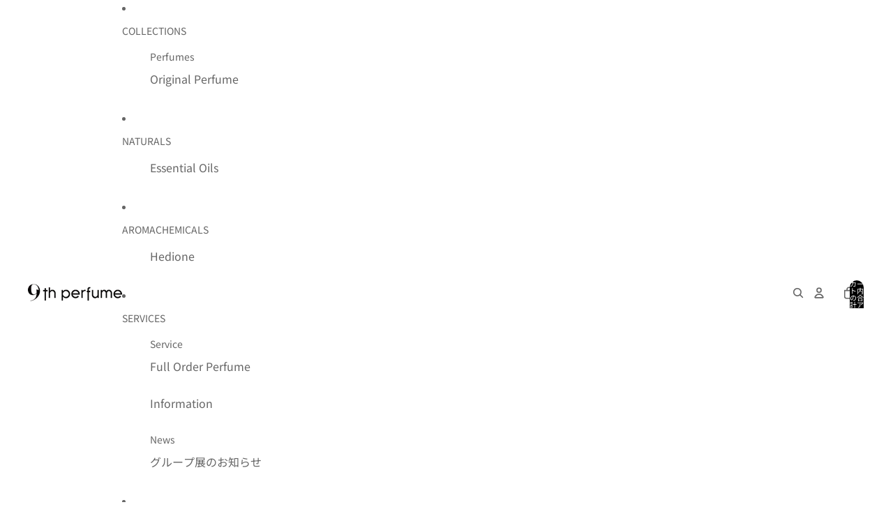

--- FILE ---
content_type: text/html; charset=utf-8
request_url: https://www.9th-perfume.com/collections/recomendoil
body_size: 90403
content:
<!doctype html>
<html
  class="no-js"
  lang="ja"
>
  <head><link href="//www.9th-perfume.com/cdn/shop/t/6/assets/base.css?v=121599703191345347221763814392" as="style" rel="preload">
<link href="//www.9th-perfume.com/cdn/shop/t/6/assets/overflow-list.css?v=168694168152117541881753192787" as="style" rel="preload">
<link href="//www.9th-perfume.com/cdn/shop/t/6/assets/base.css?v=121599703191345347221763814392" rel="stylesheet" type="text/css" media="all" />
<link
        rel="icon"
        type="image/png"
        href="//www.9th-perfume.com/cdn/shop/files/2023-07-14_14.03.55.png?crop=center&height=32&v=1690292750&width=32"
      >
    <link
      rel="expect"
      href="#MainContent"
      blocking="render"
      id="view-transition-render-blocker"
    ><meta charset="utf-8">
<meta
  http-equiv="X-UA-Compatible"
  content="IE=edge"
>
<meta
  name="viewport"
  content="width=device-width,initial-scale=1"
>
<meta
  name="view-transition"
  content="same-origin"
>
<meta
  name="theme-color"
  content=""
>

<meta
  property="og:site_name"
  content="9th-perfume"
>
<meta
  property="og:url"
  content="https://www.9th-perfume.com/collections/recomendoil"
>
<meta
  property="og:title"
  content="9thperfumeの精油"
>
<meta
  property="og:type"
  content="website"
>
<meta
  property="og:description"
  content="厳格なEU基準を満たしたプロ御用達の精油をお求めやすい価格で提供しています。"
><meta
    property="og:image"
    content="http://www.9th-perfume.com/cdn/shop/collections/lavendar1.jpg?v=1700642482"
  >
  <meta
    property="og:image:secure_url"
    content="https://www.9th-perfume.com/cdn/shop/collections/lavendar1.jpg?v=1700642482"
  >
  <meta
    property="og:image:width"
    content="1080"
  >
  <meta
    property="og:image:height"
    content="1080"
  ><meta
  name="twitter:card"
  content="summary_large_image"
>
<meta
  name="twitter:title"
  content="9thperfumeの精油"
>
<meta
  name="twitter:description"
  content="厳格なEU基準を満たしたプロ御用達の精油をお求めやすい価格で提供しています。"
>

<title>
  9thperfumeの精油
 &ndash; 9th-perfume</title>

<link
  rel="canonical"
  href="https://www.9th-perfume.com/collections/recomendoil"
>


  <meta
    name="description"
    content="厳格なEU基準を満たしたプロ御用達の精油をお求めやすい価格で提供しています。"
  >

<link
    rel="preconnect"
    href="https://fonts.shopifycdn.com"
    crossorigin
  >
<link
    rel="preload"
    as="font"
    href="//www.9th-perfume.com/cdn/fonts/noto_sans_japanese/notosansjapanese_n4.74a6927b879b930fdec4ab8bb6917103ae8bbca9.woff2"
    type="font/woff2"
    crossorigin
  ><link
    rel="preload"
    as="font"
    href="//www.9th-perfume.com/cdn/fonts/noto_sans_japanese/notosansjapanese_n4.74a6927b879b930fdec4ab8bb6917103ae8bbca9.woff2"
    type="font/woff2"
    crossorigin
  ><link
    rel="preload"
    as="font"
    href="//www.9th-perfume.com/cdn/fonts/noto_sans_japanese/notosansjapanese_n4.74a6927b879b930fdec4ab8bb6917103ae8bbca9.woff2"
    type="font/woff2"
    crossorigin
  ><link
    rel="preload"
    as="font"
    href="//www.9th-perfume.com/cdn/fonts/noto_sans_japanese/notosansjapanese_n7.1abda075dc6bf08053b865d23e5712ef6cfa899b.woff2"
    type="font/woff2"
    crossorigin
  >
<script async crossorigin fetchpriority="high" src="/cdn/shopifycloud/importmap-polyfill/es-modules-shim.2.4.0.js"></script>
<script type="importmap">
  {
    "imports": {
      "@theme/product-title": "//www.9th-perfume.com/cdn/shop/t/6/assets/product-title-truncation.js?v=81744426891537421781753192787",
      "@theme/component": "//www.9th-perfume.com/cdn/shop/t/6/assets/component.js?v=71605869476908835811753192787",
      "@theme/dialog": "//www.9th-perfume.com/cdn/shop/t/6/assets/dialog.js?v=40803435292154375831753192788",
      "@theme/events": "//www.9th-perfume.com/cdn/shop/t/6/assets/events.js?v=26166644030623418901753192789",
      "@theme/focus": "//www.9th-perfume.com/cdn/shop/t/6/assets/focus.js?v=60436577539430446401753192787",
      "@theme/morph": "//www.9th-perfume.com/cdn/shop/t/6/assets/morph.js?v=130689995393408371391753192787",
      "@theme/paginated-list": "//www.9th-perfume.com/cdn/shop/t/6/assets/paginated-list.js?v=133986602874276018051753192787",
      "@theme/performance": "//www.9th-perfume.com/cdn/shop/t/6/assets/performance.js?v=25067702614201670671753192788",
      "@theme/product-form": "//www.9th-perfume.com/cdn/shop/t/6/assets/product-form.js?v=141380535127643269961753192789",
      "@theme/recently-viewed-products": "//www.9th-perfume.com/cdn/shop/t/6/assets/recently-viewed-products.js?v=94729125001750262651753192789",
      "@theme/scrolling": "//www.9th-perfume.com/cdn/shop/t/6/assets/scrolling.js?v=10957690925586738441753192786",
      "@theme/section-renderer": "//www.9th-perfume.com/cdn/shop/t/6/assets/section-renderer.js?v=146046498830626579641753192787",
      "@theme/utilities": "//www.9th-perfume.com/cdn/shop/t/6/assets/utilities.js?v=184243066020227413071753192789",
      "@theme/variant-picker": "//www.9th-perfume.com/cdn/shop/t/6/assets/variant-picker.js?v=149024113108299071891753192789",
      "@theme/media-gallery": "//www.9th-perfume.com/cdn/shop/t/6/assets/media-gallery.js?v=111441960308641931071753192790",
      "@theme/quick-add": "//www.9th-perfume.com/cdn/shop/t/6/assets/quick-add.js?v=12917282792548324661753192788"
    }
  }
</script>


  
  <script
    src="//www.9th-perfume.com/cdn/shop/t/6/assets/view-transitions.js?v=132588197357770770831753192787"
  ></script>
  


<link href="//www.9th-perfume.com/cdn/shop/t/6/assets/critical.js?v=138985545472037264331753192788" as="script" rel="preload">

<link
  rel="modulepreload"
  href="//www.9th-perfume.com/cdn/shop/t/6/assets/utilities.js?v=184243066020227413071753192789"
>
<link
  rel="modulepreload"
  href="//www.9th-perfume.com/cdn/shop/t/6/assets/component.js?v=71605869476908835811753192787"
>
<link
  rel="modulepreload"
  href="//www.9th-perfume.com/cdn/shop/t/6/assets/section-renderer.js?v=146046498830626579641753192787"
>
<link
  rel="modulepreload"
  href="//www.9th-perfume.com/cdn/shop/t/6/assets/morph.js?v=130689995393408371391753192787"
>


  <link
    rel="modulepreload"
    href="//www.9th-perfume.com/cdn/shop/t/6/assets/paginated-list.js?v=133986602874276018051753192787"
  >

  <link
    rel="modulepreload"
    href="//www.9th-perfume.com/cdn/shop/t/6/assets/product-title-truncation.js?v=81744426891537421781753192787"
  >


<link
  rel="modulepreload"
  href="//www.9th-perfume.com/cdn/shop/t/6/assets/focus.js?v=60436577539430446401753192787"
>
<link
  rel="modulepreload"
  href="//www.9th-perfume.com/cdn/shop/t/6/assets/recently-viewed-products.js?v=94729125001750262651753192789"
>
<link
  rel="modulepreload"
  href="//www.9th-perfume.com/cdn/shop/t/6/assets/scrolling.js?v=10957690925586738441753192786"
>
<link
  rel="modulepreload"
  href="//www.9th-perfume.com/cdn/shop/t/6/assets/events.js?v=26166644030623418901753192789"
>
<script
  src="//www.9th-perfume.com/cdn/shop/t/6/assets/quick-add.js?v=12917282792548324661753192788"
  type="module"
></script>

  <script
    src="//www.9th-perfume.com/cdn/shop/t/6/assets/cart-discount.js?v=107077853990124422021753192788"
    type="module"
  ></script>

<script
  src="//www.9th-perfume.com/cdn/shop/t/6/assets/dialog.js?v=40803435292154375831753192788"
  type="module"
></script>
<script
  src="//www.9th-perfume.com/cdn/shop/t/6/assets/variant-picker.js?v=149024113108299071891753192789"
  type="module"
></script>
<script
  src="//www.9th-perfume.com/cdn/shop/t/6/assets/product-card.js?v=170077509847797462521753192789"
  type="module"
></script>
<script
  src="//www.9th-perfume.com/cdn/shop/t/6/assets/product-form.js?v=141380535127643269961753192789"
  type="module"
></script>
<script
  src="//www.9th-perfume.com/cdn/shop/t/6/assets/accordion-custom.js?v=99000499017714805851753192786"
  type="module"
></script>
<script
  src="//www.9th-perfume.com/cdn/shop/t/6/assets/media.js?v=37825095869491791421753192786"
  type="module"
></script>
<script
  src="//www.9th-perfume.com/cdn/shop/t/6/assets/product-price.js?v=30079423257668675401753192787"
  type="module"
></script>
<script
  src="//www.9th-perfume.com/cdn/shop/t/6/assets/product-title-truncation.js?v=81744426891537421781753192787"
  type="module"
></script>
<script
  src="//www.9th-perfume.com/cdn/shop/t/6/assets/product-inventory.js?v=16343734458933704981753192786"
  type="module"
></script>
<script
  src="//www.9th-perfume.com/cdn/shop/t/6/assets/show-more.js?v=94563802205717136101753192787"
  type="module"
></script>
<script
  src="//www.9th-perfume.com/cdn/shop/t/6/assets/slideshow.js?v=174897392540035970851753192788"
  type="module"
></script>
<script
  src="//www.9th-perfume.com/cdn/shop/t/6/assets/floating-panel.js?v=128677600744947036551753192786"
  type="module"
></script>
<script
  src="//www.9th-perfume.com/cdn/shop/t/6/assets/video-background.js?v=25237992823806706551753192789"
  type="module"
></script>
<script
  src="//www.9th-perfume.com/cdn/shop/t/6/assets/component-quantity-selector.js?v=165853331022690512991753192787"
  type="module"
></script>
<script
  src="//www.9th-perfume.com/cdn/shop/t/6/assets/media-gallery.js?v=111441960308641931071753192790"
  type="module"
></script>
<script
  src="//www.9th-perfume.com/cdn/shop/t/6/assets/rte-formatter.js?v=101420294193111439321753192789"
  type="module"
></script>






  <script
    src="//www.9th-perfume.com/cdn/shop/t/6/assets/product-card-link.js?v=98430775478448931631753192789"
    type="module"
  ></script>


<script
  src="//www.9th-perfume.com/cdn/shop/t/6/assets/auto-close-details.js?v=58350291535404441581753192787"
  defer="defer"
></script>

<script
  defer
  src="//www.9th-perfume.com/cdn/shop/t/6/assets/placeholder-image.js?v=97758057548568586831753192788"
  type="module"
></script>

<script>
  const basePath = 'https://cdn.shopify.com/static/themes/horizon/placeholders';
  const Theme = {
    placeholders: {
      general: [
        `${basePath}/general-1.png`,
        `${basePath}/general-2.png`,
        `${basePath}/general-3.png`,
        `${basePath}/general-4.png`,
        `${basePath}/general-5.png`,
        `${basePath}/general-6.png`,
        `${basePath}/general-7.png`,
      ],
      product: [`${basePath}/product-ball.png`, `${basePath}/product-cone.png`, `${basePath}/product-cube.png`],
    },
    translations: {
      placeholder_image: `プレースホルダーの画像`,
      added: `追加済み`,
    },
    routes: {
      cart_add_url: '/cart/add.js',
      cart_change_url: '/cart/change',
      cart_update_url: '/cart/update',
      cart_url: '/cart',
      predictive_search_url: '/search/suggest',
      search_url: '/search',
    },
    template: {
      name: 'collection',
    },
  };
</script>


<style data-shopify>
  @font-face {
  font-family: "Noto Sans Japanese";
  font-weight: 400;
  font-style: normal;
  font-display: swap;
  src: url("//www.9th-perfume.com/cdn/fonts/noto_sans_japanese/notosansjapanese_n4.74a6927b879b930fdec4ab8bb6917103ae8bbca9.woff2") format("woff2"),
       url("//www.9th-perfume.com/cdn/fonts/noto_sans_japanese/notosansjapanese_n4.15630f5c60bcf9ed7de2df9484ab75ddd007c8e2.woff") format("woff");
}

  @font-face {
  font-family: "Noto Sans Japanese";
  font-weight: 700;
  font-style: normal;
  font-display: swap;
  src: url("//www.9th-perfume.com/cdn/fonts/noto_sans_japanese/notosansjapanese_n7.1abda075dc6bf08053b865d23e5712ef6cfa899b.woff2") format("woff2"),
       url("//www.9th-perfume.com/cdn/fonts/noto_sans_japanese/notosansjapanese_n7.aa2be2df2112f4742b97ac4fa9dca5bb760e3ab4.woff") format("woff");
}

  
  

  @font-face {
  font-family: "Noto Sans Japanese";
  font-weight: 400;
  font-style: normal;
  font-display: swap;
  src: url("//www.9th-perfume.com/cdn/fonts/noto_sans_japanese/notosansjapanese_n4.74a6927b879b930fdec4ab8bb6917103ae8bbca9.woff2") format("woff2"),
       url("//www.9th-perfume.com/cdn/fonts/noto_sans_japanese/notosansjapanese_n4.15630f5c60bcf9ed7de2df9484ab75ddd007c8e2.woff") format("woff");
}

  @font-face {
  font-family: "Noto Sans Japanese";
  font-weight: 700;
  font-style: normal;
  font-display: swap;
  src: url("//www.9th-perfume.com/cdn/fonts/noto_sans_japanese/notosansjapanese_n7.1abda075dc6bf08053b865d23e5712ef6cfa899b.woff2") format("woff2"),
       url("//www.9th-perfume.com/cdn/fonts/noto_sans_japanese/notosansjapanese_n7.aa2be2df2112f4742b97ac4fa9dca5bb760e3ab4.woff") format("woff");
}

  
  

  @font-face {
  font-family: "Noto Sans Japanese";
  font-weight: 400;
  font-style: normal;
  font-display: swap;
  src: url("//www.9th-perfume.com/cdn/fonts/noto_sans_japanese/notosansjapanese_n4.74a6927b879b930fdec4ab8bb6917103ae8bbca9.woff2") format("woff2"),
       url("//www.9th-perfume.com/cdn/fonts/noto_sans_japanese/notosansjapanese_n4.15630f5c60bcf9ed7de2df9484ab75ddd007c8e2.woff") format("woff");
}

  @font-face {
  font-family: "Noto Sans Japanese";
  font-weight: 700;
  font-style: normal;
  font-display: swap;
  src: url("//www.9th-perfume.com/cdn/fonts/noto_sans_japanese/notosansjapanese_n7.1abda075dc6bf08053b865d23e5712ef6cfa899b.woff2") format("woff2"),
       url("//www.9th-perfume.com/cdn/fonts/noto_sans_japanese/notosansjapanese_n7.aa2be2df2112f4742b97ac4fa9dca5bb760e3ab4.woff") format("woff");
}

  
  

  @font-face {
  font-family: "Noto Sans Japanese";
  font-weight: 700;
  font-style: normal;
  font-display: swap;
  src: url("//www.9th-perfume.com/cdn/fonts/noto_sans_japanese/notosansjapanese_n7.1abda075dc6bf08053b865d23e5712ef6cfa899b.woff2") format("woff2"),
       url("//www.9th-perfume.com/cdn/fonts/noto_sans_japanese/notosansjapanese_n7.aa2be2df2112f4742b97ac4fa9dca5bb760e3ab4.woff") format("woff");
}

  @font-face {
  font-family: "Noto Sans Japanese";
  font-weight: 700;
  font-style: normal;
  font-display: swap;
  src: url("//www.9th-perfume.com/cdn/fonts/noto_sans_japanese/notosansjapanese_n7.1abda075dc6bf08053b865d23e5712ef6cfa899b.woff2") format("woff2"),
       url("//www.9th-perfume.com/cdn/fonts/noto_sans_japanese/notosansjapanese_n7.aa2be2df2112f4742b97ac4fa9dca5bb760e3ab4.woff") format("woff");
}

  
  

  :root {
    /* Page Layout */
    --sidebar-width: 25rem;
    --narrow-content-width: 36rem;
    --normal-content-width: 42rem;
    --wide-content-width: 46rem;
    --narrow-page-width: 90rem;
    --normal-page-width: 120rem;
    --wide-page-width: 150rem;

    /* Section Heights */
    --section-height-small: 15rem;
    --section-height-medium: 25rem;
    --section-height-large: 35rem;

    @media screen and (min-width: 40em) {
      --section-height-small: 40svh;
      --section-height-medium: 55svh;
      --section-height-large: 70svh;
    }

    @media screen and (min-width: 60em) {
      --section-height-small: 50svh;
      --section-height-medium: 65svh;
      --section-height-large: 80svh;
    }

    /* Letter spacing */
    --letter-spacing-sm: 0.06em;
    --letter-spacing-md: 0.13em;

    /* Font families */
    --font-body--family: "Noto Sans Japanese", sans-serif;
    --font-body--style: normal;
    --font-body--weight: 400;
    --font-subheading--family: "Noto Sans Japanese", sans-serif;
    --font-subheading--style: normal;
    --font-subheading--weight: 400;
    --font-heading--family: "Noto Sans Japanese", sans-serif;
    --font-heading--style: normal;
    --font-heading--weight: 400;
    --font-accent--family: "Noto Sans Japanese", sans-serif;
    --font-accent--style: normal;
    --font-accent--weight: 700;

    /* Margin sizes */
    --font-h1--spacing: 0.25em;
    --font-h2--spacing: 0.25em;
    --font-h3--spacing: 0.25em;
    --font-h4--spacing: 0.25em;
    --font-h5--spacing: 0.25em;
    --font-h6--spacing: 0.25em;
    --font-paragraph--spacing: 0.5em;

    /* Heading colors */
    --font-h1--color: var(--color-foreground-heading);
    --font-h2--color: var(--color-foreground-heading);
    --font-h3--color: var(--color-foreground-heading);
    --font-h4--color: var(--color-foreground-heading);
    --font-h5--color: var(--color-foreground-heading);
    --font-h6--color: var(--color-foreground-heading);

    /** Z-Index / Layering */
    --layer-section-background: -2;
    --layer-lowest: -1;
    --layer-base: 0;
    --layer-flat: 1;
    --layer-raised: 2;
    --layer-heightened: 4;
    --layer-sticky: 8;
    --layer-window-overlay: 10;
    --layer-header-menu: 12;
    --layer-overlay: 16;
    --layer-menu-drawer: 18;
    --layer-temporary: 20;

    /* Max-width / Measure */
    --max-width--body-normal: 50ch;
    --max-width--body-narrow: 35ch;

    --max-width--heading-normal: 50ch;
    --max-width--heading-narrow: 30ch;

    --max-width--display-normal: 20ch;
    --max-width--display-narrow: 15ch;
    --max-width--display-tight: 5ch;

    /* Letter-spacing / Tracking */
    --letter-spacing--display-tight: -0.03em;
    --letter-spacing--display-normal: 0;
    --letter-spacing--display-loose: 0.03em;

    --letter-spacing--heading-tight: -0.03em;
    --letter-spacing--heading-normal: 0;
    --letter-spacing--heading-loose: 0.03em;

    --letter-spacing--body-tight: -0.03em;
    --letter-spacing--body-normal: 0;
    --letter-spacing--body-loose: 0.03em;

    /* Line height / Leading */
    --line-height: 1;

    --line-height--display-tight: 1;
    --line-height--display-normal: 1.1;
    --line-height--display-loose: 1.2;

    --line-height--heading-tight: 1.15;
    --line-height--heading-normal: 1.25;
    --line-height--heading-loose: 1.35;

    --line-height--body-tight: 1.2;
    --line-height--body-normal: 1.4;
    --line-height--body-loose: 1.6;

    /* Typography presets */
    --font-size--paragraph: 0.875rem;--font-size--h1: clamp(3.5rem, 8.8vw, 5.5rem);--font-size--h2: clamp(2.25rem, 5.6vw, 3.5rem);--font-size--h3: 2.0rem;--font-size--h4: 1.5rem;--font-size--h5: 0.875rem;--font-size--h6: 0.75rem;--font-paragraph--weight: 400;--font-paragraph--letter-spacing: var(--letter-spacing--body-normal);--font-paragraph--size: var(--font-size--paragraph);--font-paragraph--family: var(--font-body--family);--font-paragraph--style: var(--font-body--style);--font-paragraph--case: ;--font-paragraph--line-height: var(--line-height--body-loose);--font-h1--weight: var(--font-accent--weight);--font-h1--letter-spacing: var(--letter-spacing--heading-normal);--font-h1--size: var(--font-size--h1);--font-h1--family: var(--font-accent--family);--font-h1--style: var(--font-accent--style);--font-h1--case: none;--font-h1--line-height: var(--line-height--display-tight);--font-h2--weight: var(--font-heading--weight);--font-h2--letter-spacing: var(--letter-spacing--heading-normal);--font-h2--size: var(--font-size--h2);--font-h2--family: var(--font-heading--family);--font-h2--style: var(--font-heading--style);--font-h2--case: none;--font-h2--line-height: var(--line-height--display-loose);--font-h3--weight: var(--font-heading--weight);--font-h3--letter-spacing: var(--letter-spacing--heading-normal);--font-h3--size: var(--font-size--h3);--font-h3--family: var(--font-heading--family);--font-h3--style: var(--font-heading--style);--font-h3--case: none;--font-h3--line-height: var(--line-height--display-normal);--font-h4--weight: var(--font-heading--weight);--font-h4--letter-spacing: var(--letter-spacing--heading-normal);--font-h4--size: var(--font-size--h4);--font-h4--family: var(--font-heading--family);--font-h4--style: var(--font-heading--style);--font-h4--case: none;--font-h4--line-height: var(--line-height--display-tight);--font-h5--weight: var(--font-subheading--weight);--font-h5--letter-spacing: var(--letter-spacing--heading-normal);--font-h5--size: var(--font-size--h5);--font-h5--family: var(--font-subheading--family);--font-h5--style: var(--font-subheading--style);--font-h5--case: none;--font-h5--line-height: var(--line-height--display-loose);--font-h6--weight: var(--font-subheading--weight);--font-h6--letter-spacing: var(--letter-spacing--heading-normal);--font-h6--size: var(--font-size--h6);--font-h6--family: var(--font-subheading--family);--font-h6--style: var(--font-subheading--style);--font-h6--case: none;--font-h6--line-height: var(--line-height--display-loose);

    /* Hardcoded font sizes */
    --font-size--2xs: 0.625rem;
    --font-size--xs: 0.8125rem;
    --font-size--sm: 0.875rem;
    --font-size--md: 1rem;
    --font-size--lg: 1.125rem;
    --font-size--xl: 1.25rem;
    --font-size--2xl: 1.5rem;
    --font-size--3xl: 2rem;
    --font-size--4xl: 2.5rem;
    --font-size--5xl: 3rem;
    --font-size--6xl: 3.5rem;

    /* Menu font sizes */
    --menu-font-sm--size: 0.875rem;
    --menu-font-sm--line-height: calc(1.1 + 0.5 * min(16 / 14));
    --menu-font-md--size: 1rem;
    --menu-font-md--line-height: calc(1.1 + 0.5 * min(16 / 16));
    --menu-font-lg--size: 1.125rem;
    --menu-font-lg--line-height: calc(1.1 + 0.5 * min(16 / 18));
    --menu-font-xl--size: 1.25rem;
    --menu-font-xl--line-height: calc(1.1 + 0.5 * min(16 / 20));
    --menu-font-2xl--size: 1.75rem;
    --menu-font-2xl--line-height: calc(1.1 + 0.5 * min(16 / 28));

    /* Colors */
    --color-error: #8B0000;
    --color-success: #006400;
    --color-white: #FFFFFF;
    --color-black: #000000;
    --color-instock: #3ED660;
    --color-lowstock: #EE9441;
    --color-outofstock: #C8C8C8;

    /* Opacity */
    --opacity-subdued-text: 0.7;

    --shadow-button: 0 2px 3px rgba(0 0 0 / 20%);
    --gradient-image-overlay: linear-gradient(to top, rgb(from var(--color-black) r g b / 0.5), transparent);

    /* Spacing */
    --margin-3xs: 0.125rem;
    --margin-2xs: 0.3rem;
    --margin-xs: 0.5rem;
    --margin-sm: 0.7rem;
    --margin-md: 0.8rem;
    --margin-lg: 1rem;
    --margin-xl: 1.25rem;
    --margin-2xl: 1.5rem;
    --margin-3xl: 1.75rem;
    --margin-4xl: 2rem;
    --margin-5xl: 3rem;
    --margin-6xl: 5rem;

    --scroll-margin: 50px;

    --padding-3xs: 0.125rem;
    --padding-2xs: 0.25rem;
    --padding-xs: 0.5rem;
    --padding-sm: 0.7rem;
    --padding-md: 0.8rem;
    --padding-lg: 1rem;
    --padding-xl: 1.25rem;
    --padding-2xl: 1.5rem;
    --padding-3xl: 1.75rem;
    --padding-4xl: 2rem;
    --padding-5xl: 3rem;
    --padding-6xl: 4rem;

    --gap-3xs: 0.125rem;
    --gap-2xs: 0.3rem;
    --gap-xs: 0.5rem;
    --gap-sm: 0.7rem;
    --gap-md: 0.9rem;
    --gap-lg: 1rem;
    --gap-xl: 1.25rem;
    --gap-2xl: 2rem;
    --gap-3xl: 3rem;

    --spacing-scale-sm: 0.6;
    --spacing-scale-md: 0.7;
    --spacing-scale-default: 1.0;

    /* Checkout buttons gap */
    --checkout-button-gap: 8px;

    /* Borders */
    --style-border-width: 1px;
    --style-border-radius-xs: 0.2rem;
    --style-border-radius-sm: 0.6rem;
    --style-border-radius-md: 0.8rem;
    --style-border-radius-50: 50%;
    --style-border-radius-lg: 1rem;
    --style-border-radius-pills: 40px;
    --style-border-radius-inputs: 4px;
    --style-border-radius-buttons-primary: 14px;
    --style-border-radius-buttons-secondary: 14px;
    --style-border-width-primary: 0px;
    --style-border-width-secondary: 1px;
    --style-border-width-inputs: 1px;
    --style-border-radius-popover: 14px;
    --style-border-popover: 1px none rgb(from var(--color-border) r g b / 50%);
    --style-border-drawer: 1px none rgb(from var(--color-border) r g b / 50%);
    --style-border-swatch-opacity: 10%;
    --style-border-swatch-width: 1px;
    --style-border-swatch-style: solid;

    /* Animation */
    --ease-out-cubic: cubic-bezier(0.33, 1, 0.68, 1);
    --ease-out-quad: cubic-bezier(0.32, 0.72, 0, 1);
    --animation-speed: 0.125s;
    --animation-speed-slow: 0.2s;
    --animation-speed-medium: 0.15s;
    --animation-easing: ease-in-out;
    --animation-slideshow-easing: cubic-bezier(0.4, 0, 0.2, 1);
    --drawer-animation-speed: 0.2s;
    --animation-values: var(--animation-speed) var(--animation-easing);
    --animation-values-allow-discrete: var(--animation-speed) var(--animation-easing) allow-discrete;
    --animation-timing-hover: cubic-bezier(0.25, 0.46, 0.45, 0.94);
    --animation-timing-active: cubic-bezier(0.5, 0, 0.75, 0);
    --animation-timing-bounce: cubic-bezier(0.34, 1.56, 0.64, 1);
    --animation-timing-default: cubic-bezier(0, 0, 0.2, 1);
    --animation-timing-fade-in: cubic-bezier(0.16, 1, 0.3, 1);
    --animation-timing-fade-out: cubic-bezier(0.4, 0, 0.2, 1);

    /* View transitions */
    /* View transition old */
    --view-transition-old-main-content: var(--animation-speed) var(--animation-easing) both fadeOut;

    /* View transition new */
    --view-transition-new-main-content: var(--animation-speed) var(--animation-easing) both fadeIn, var(--animation-speed) var(--animation-easing) both slideInTopViewTransition;

    /* Focus */
    --focus-outline-width: 0.09375rem;
    --focus-outline-offset: 0.2em;

    /* Badges */
    --badge-blob-padding-block: 1px;
    --badge-blob-padding-inline: 12px 8px;
    --badge-rectangle-padding-block: 1px;
    --badge-rectangle-padding-inline: 6px;
    @media screen and (min-width: 750px) {
      --badge-blob-padding-block: 4px;
      --badge-blob-padding-inline: 16px 12px;
      --badge-rectangle-padding-block: 4px;
      --badge-rectangle-padding-inline: 10px;
    }

    /* Icons */
    --icon-size-2xs: 0.6rem;
    --icon-size-xs: 0.85rem;
    --icon-size-sm: 1.25rem;
    --icon-size-md: 1.375rem;
    --icon-size-lg: 1.5rem;
    --icon-stroke-width: 1.5px;

    /* Input */
    --input-email-min-width: 200px;
    --input-search-max-width: 650px;
    --input-padding-y: 0.8rem;
    --input-padding-x: 0.8rem;
    --input-padding: var(--input-padding-y) var(--input-padding-x);
    --input-box-shadow-width: var(--style-border-width-inputs);
    --input-box-shadow: 0 0 0 var(--input-box-shadow-width) var(--color-input-border);
    --input-box-shadow-focus: 0 0 0 calc(var(--input-box-shadow-width) + 0.5px) var(--color-input-border);
    --input-disabled-background-color: rgb(from var(--color-foreground) r g b / 10%);
    --input-disabled-border-color: rgb(from var(--color-foreground) r g b / 5%);
    --input-disabled-text-color: rgb(from var(--color-foreground) r g b / 50%);
    --input-textarea-min-height: 55px;

    /* Button size */
    --button-size-sm: 30px;
    --button-size-md: 36px;
    --button-size: var(--minimum-touch-target);
    --button-padding-inline: 24px;
    --button-padding-block: 16px;

    /* Button font-family */
    --button-font-family-primary: var(--font-body--family);
    --button-font-family-secondary: var(--font-body--family);

    /* Button font-weight */
    --button-font-weight-primary: default;
    --button-font-weight-secondary: default;

    /* Button text case */
    --button-text-case: ;
    --button-text-case-primary: default;
    --button-text-case-secondary: default;

    /* Borders */
    --border-color: rgba(from var(--color-border) r g b / 0.55);
    --border-width-sm: 1px;
    --border-width-md: 2px;
    --border-width-lg: 5px;

    /* Drawers */
    --drawer-inline-padding: 25px;
    --drawer-menu-inline-padding: 2.5rem;
    --drawer-header-block-padding: 20px;
    --drawer-content-block-padding: 10px;
    --drawer-header-desktop-top: 0rem;
    --drawer-padding: calc(var(--padding-sm) + 7px);
    --drawer-height: 100dvh;
    --drawer-width: 95vw;
    --drawer-max-width: 500px;

    /* Variant Picker Swatches */
    --variant-picker-swatch-width-unitless: 34;
    --variant-picker-swatch-height-unitless: 34;
    --variant-picker-swatch-width: 34px;
    --variant-picker-swatch-height: 34px;
    --variant-picker-swatch-radius: 32px;
    --variant-picker-border-width: 1px;
    --variant-picker-border-style: solid;
    --variant-picker-border-opacity: 10%;

    /* Variant Picker Buttons */
    --variant-picker-button-radius: 14px;
    --variant-picker-button-border-width: 1px;

    /* Slideshow */
    --slideshow-controls-size: 3.5rem;
    --slideshow-controls-icon: 2rem;
    --peek-next-slide-size: 3rem;

    /* Utilities */
    --backdrop-opacity: 0.15;
    --backdrop-color: var(--color-shadow);
    --minimum-touch-target: 44px;
    --disabled-opacity: 0.5;
    --skeleton-opacity: 0.025;

    /* Shapes */
    --shape--circle: circle(50% at center);
    --shape--sunburst: polygon(100% 50%,94.62% 55.87%,98.3% 62.94%,91.57% 67.22%,93.3% 75%,85.7% 77.39%,85.36% 85.36%,77.39% 85.7%,75% 93.3%,67.22% 91.57%,62.94% 98.3%,55.87% 94.62%,50% 100%,44.13% 94.62%,37.06% 98.3%,32.78% 91.57%,25% 93.3%,22.61% 85.7%,14.64% 85.36%,14.3% 77.39%,6.7% 75%,8.43% 67.22%,1.7% 62.94%,5.38% 55.87%,0% 50%,5.38% 44.13%,1.7% 37.06%,8.43% 32.78%,6.7% 25%,14.3% 22.61%,14.64% 14.64%,22.61% 14.3%,25% 6.7%,32.78% 8.43%,37.06% 1.7%,44.13% 5.38%,50% 0%,55.87% 5.38%,62.94% 1.7%,67.22% 8.43%,75% 6.7%,77.39% 14.3%,85.36% 14.64%,85.7% 22.61%,93.3% 25%,91.57% 32.78%,98.3% 37.06%,94.62% 44.13%);
    --shape--diamond: polygon(50% 0%, 100% 50%, 50% 100%, 0% 50%);
    --shape--blob: polygon(85.349% 11.712%, 87.382% 13.587%, 89.228% 15.647%, 90.886% 17.862%, 92.359% 20.204%, 93.657% 22.647%, 94.795% 25.169%, 95.786% 27.752%, 96.645% 30.382%, 97.387% 33.048%, 98.025% 35.740%, 98.564% 38.454%, 99.007% 41.186%, 99.358% 43.931%, 99.622% 46.685%, 99.808% 49.446%, 99.926% 52.210%, 99.986% 54.977%, 99.999% 57.744%, 99.975% 60.511%, 99.923% 63.278%, 99.821% 66.043%, 99.671% 68.806%, 99.453% 71.565%, 99.145% 74.314%, 98.724% 77.049%, 98.164% 79.759%, 97.433% 82.427%, 96.495% 85.030%, 95.311% 87.529%, 93.841% 89.872%, 92.062% 91.988%, 89.972% 93.796%, 87.635% 95.273%, 85.135% 96.456%, 82.532% 97.393%, 79.864% 98.127%, 77.156% 98.695%, 74.424% 99.129%, 71.676% 99.452%, 68.918% 99.685%, 66.156% 99.844%, 63.390% 99.942%, 60.624% 99.990%, 57.856% 99.999%, 55.089% 99.978%, 52.323% 99.929%, 49.557% 99.847%, 46.792% 99.723%, 44.031% 99.549%, 41.273% 99.317%, 38.522% 99.017%, 35.781% 98.639%, 33.054% 98.170%, 30.347% 97.599%, 27.667% 96.911%, 25.024% 96.091%, 22.432% 95.123%, 19.907% 93.994%, 17.466% 92.690%, 15.126% 91.216%, 12.902% 89.569%, 10.808% 87.761%, 8.854% 85.803%, 7.053% 83.703%, 5.418% 81.471%, 3.962% 79.119%, 2.702% 76.656%, 1.656% 74.095%, 0.846% 71.450%, 0.294% 68.740%, 0.024% 65.987%, 0.050% 63.221%, 0.343% 60.471%, 0.858% 57.752%, 1.548% 55.073%, 2.370% 52.431%, 3.283% 49.819%, 4.253% 47.227%, 5.249% 44.646%, 6.244% 42.063%, 7.211% 39.471%, 8.124% 36.858%, 8.958% 34.220%, 9.711% 31.558%, 10.409% 28.880%, 11.083% 26.196%, 11.760% 23.513%, 12.474% 20.839%, 13.259% 18.186%, 14.156% 15.569%, 15.214% 13.012%, 16.485% 10.556%, 18.028% 8.261%, 19.883% 6.211%, 22.041% 4.484%, 24.440% 3.110%, 26.998% 2.057%, 29.651% 1.275%, 32.360% 0.714%, 35.101% 0.337%, 37.859% 0.110%, 40.624% 0.009%, 43.391% 0.016%, 46.156% 0.113%, 48.918% 0.289%, 51.674% 0.533%, 54.425% 0.837%, 57.166% 1.215%, 59.898% 1.654%, 62.618% 2.163%, 65.322% 2.750%, 68.006% 3.424%, 70.662% 4.197%, 73.284% 5.081%, 75.860% 6.091%, 78.376% 7.242%, 80.813% 8.551%, 83.148% 10.036%, 85.349% 11.712%);

    /* Buy buttons */
    --height-buy-buttons: calc(var(--padding-lg) * 2 + var(--icon-size-sm));

    /* Card image height variables */
    --height-small: 10rem;
    --height-medium: 11.5rem;
    --height-large: 13rem;
    --height-full: 100vh;

    @media screen and (min-width: 750px) {
      --height-small: 17.5rem;
      --height-medium: 21.25rem;
      --height-large: 25rem;
    }

    /* Modal */
    --modal-max-height: 65dvh;

    /* Card styles for search */
    --card-bg-hover: rgb(from var(--color-foreground) r g b / 0.03);
    --card-border-hover: rgb(from var(--color-foreground) r g b / 0.3);
    --card-border-focus: rgb(from var(--color-border) r g b / 0.1);

    /* Cart */
    --cart-primary-font-family: var(--font-body--family);
    --cart-primary-font-style: var(--font-body--style);
    --cart-primary-font-weight: var(--font-body--weight);
    --cart-secondary-font-family: var(--font-secondary--family);
    --cart-secondary-font-style: var(--font-secondary--style);
    --cart-secondary-font-weight: var(--font-secondary--weight);
  }
</style>
<style data-shopify>
  
    
      :root,
    
    
    
    .color-scheme-1 {
        --color-background: rgba(255 255 255 / 1.0);
        --opacity-5-15: 0.05;
        --opacity-10-25: 0.1;
        --opacity-35-55: 0.35;
        --opacity-40-60: 0.4;
        --opacity-30-60: 0.3;
        --color-foreground: rgba(102 102 102 / 1.0);
        --color-foreground-heading: rgba(102 102 102 / 1.0);
        --color-primary: rgba(102 102 102 / 1.0);
        --color-primary-hover: rgba(0 0 0 / 1.0);
        --color-border: rgba(0 0 0 / 0.06);
        --color-shadow: rgba(0 0 0 / 1.0);
        --color-primary-button-text: rgba(255 255 255 / 1.0);
        --color-primary-button-background: rgba(0 0 0 / 1.0);
        --color-primary-button-border: rgba(0 0 0 / 1.0);
        --color-primary-button-hover-text: rgba(255 255 255 / 1.0);
        --color-primary-button-hover-background: rgba(51 51 51 / 1.0);
        --color-primary-button-hover-border: rgba(0 0 0 / 1.0);
        --color-secondary-button-text: rgba(102 102 102 / 1.0);
        --color-secondary-button-background: rgba(0 0 0 / 0.06);
        --color-secondary-button-border: rgba(0 0 0 / 0.06);
        --color-secondary-button-hover-text: rgba(255 255 255 / 1.0);
        --color-secondary-button-hover-background: rgba(51 51 51 / 1.0);
        --color-secondary-button-hover-border: rgba(51 51 51 / 1.0);
        --color-input-background: rgba(255 255 255 / 0.78);
        --color-input-text: rgba(102 102 102 / 1.0);
        --color-input-border: rgba(245 245 245 / 1.0);
        --color-input-hover-background: rgba(0 0 0 / 0.01);
        --color-variant-background: rgba(255 255 255 / 1.0);
        --color-variant-border: rgba(0 0 0 / 0.13);
        --color-variant-text: rgba(102 102 102 / 1.0);
        --color-variant-hover-background: rgba(245 245 245 / 1.0);
        --color-variant-hover-text: rgba(0 0 0 / 1.0);
        --color-variant-hover-border: rgba(230 230 230 / 1.0);
        --color-selected-variant-background: rgba(0 0 0 / 1.0);
        --color-selected-variant-border: rgba(0 0 0 / 1.0);
        --color-selected-variant-text: rgba(255 255 255 / 1.0);
        --color-selected-variant-hover-background: rgba(26 26 26 / 1.0);
        --color-selected-variant-hover-text: rgba(255 255 255 / 1.0);
        --color-selected-variant-hover-border: rgba(26 26 26 / 1.0);
        --input-disabled-background-color: rgb(from var(--color-foreground) r g b / 10%);
        --input-disabled-border-color: rgb(from var(--color-foreground) r g b / var(--opacity-5-15));
        --input-disabled-text-color: rgb(from var(--color-foreground) r g b / 50%);
        --color-foreground-muted: rgb(from var(--color-foreground) r g b / 60%);
        --font-h1--color: var(--color-foreground-heading);
        --font-h2--color: var(--color-foreground-heading);
        --font-h3--color: var(--color-foreground-heading);
        --font-h4--color: var(--color-foreground-heading);
        --font-h5--color: var(--color-foreground-heading);
        --font-h6--color: var(--color-foreground-heading);

        /* Shadows */
        
          --shadow-drawer: 0px 4px 20px rgb(from var(--color-shadow) r g b / 15%);
        
        
          --shadow-blur: 20px;
          --shadow-popover: 0px 4px 20px rgb(from var(--color-shadow) r g b / 15%);
        
      }
  
    
    
    
    .color-scheme-2 {
        --color-background: rgba(245 245 245 / 1.0);
        --opacity-5-15: 0.05;
        --opacity-10-25: 0.1;
        --opacity-35-55: 0.35;
        --opacity-40-60: 0.4;
        --opacity-30-60: 0.3;
        --color-foreground: rgba(0 0 0 / 0.81);
        --color-foreground-heading: rgba(0 0 0 / 1.0);
        --color-primary: rgba(0 0 0 / 0.81);
        --color-primary-hover: rgba(0 0 0 / 1.0);
        --color-border: rgba(223 223 223 / 1.0);
        --color-shadow: rgba(0 0 0 / 1.0);
        --color-primary-button-text: rgba(255 255 255 / 1.0);
        --color-primary-button-background: rgba(0 0 0 / 1.0);
        --color-primary-button-border: rgba(0 0 0 / 1.0);
        --color-primary-button-hover-text: rgba(255 255 255 / 1.0);
        --color-primary-button-hover-background: rgba(51 51 51 / 1.0);
        --color-primary-button-hover-border: rgba(51 51 51 / 1.0);
        --color-secondary-button-text: rgba(0 0 0 / 1.0);
        --color-secondary-button-background: rgba(255 255 255 / 0.69);
        --color-secondary-button-border: rgba(255 255 255 / 0.69);
        --color-secondary-button-hover-text: rgba(0 0 0 / 1.0);
        --color-secondary-button-hover-background: rgba(255 255 255 / 1.0);
        --color-secondary-button-hover-border: rgba(255 255 255 / 1.0);
        --color-input-background: rgba(0 0 0 / 0.0);
        --color-input-text: rgba(0 0 0 / 0.53);
        --color-input-border: rgba(0 0 0 / 0.13);
        --color-input-hover-background: rgba(255 255 255 / 0.36);
        --color-variant-background: rgba(255 255 255 / 1.0);
        --color-variant-border: rgba(230 230 230 / 1.0);
        --color-variant-text: rgba(0 0 0 / 1.0);
        --color-variant-hover-background: rgba(245 245 245 / 1.0);
        --color-variant-hover-text: rgba(0 0 0 / 1.0);
        --color-variant-hover-border: rgba(230 230 230 / 1.0);
        --color-selected-variant-background: rgba(0 0 0 / 1.0);
        --color-selected-variant-border: rgba(0 0 0 / 1.0);
        --color-selected-variant-text: rgba(255 255 255 / 1.0);
        --color-selected-variant-hover-background: rgba(26 26 26 / 1.0);
        --color-selected-variant-hover-text: rgba(255 255 255 / 1.0);
        --color-selected-variant-hover-border: rgba(26 26 26 / 1.0);
        --input-disabled-background-color: rgb(from var(--color-foreground) r g b / 10%);
        --input-disabled-border-color: rgb(from var(--color-foreground) r g b / var(--opacity-5-15));
        --input-disabled-text-color: rgb(from var(--color-foreground) r g b / 50%);
        --color-foreground-muted: rgb(from var(--color-foreground) r g b / 60%);
        --font-h1--color: var(--color-foreground-heading);
        --font-h2--color: var(--color-foreground-heading);
        --font-h3--color: var(--color-foreground-heading);
        --font-h4--color: var(--color-foreground-heading);
        --font-h5--color: var(--color-foreground-heading);
        --font-h6--color: var(--color-foreground-heading);

        /* Shadows */
        
          --shadow-drawer: 0px 4px 20px rgb(from var(--color-shadow) r g b / 15%);
        
        
          --shadow-blur: 20px;
          --shadow-popover: 0px 4px 20px rgb(from var(--color-shadow) r g b / 15%);
        
      }
  
    
    
    
    .color-scheme-3 {
        --color-background: rgba(238 241 234 / 1.0);
        --opacity-5-15: 0.05;
        --opacity-10-25: 0.1;
        --opacity-35-55: 0.35;
        --opacity-40-60: 0.4;
        --opacity-30-60: 0.3;
        --color-foreground: rgba(0 0 0 / 0.81);
        --color-foreground-heading: rgba(0 0 0 / 1.0);
        --color-primary: rgba(0 0 0 / 0.81);
        --color-primary-hover: rgba(0 0 0 / 1.0);
        --color-border: rgba(0 0 0 / 0.81);
        --color-shadow: rgba(0 0 0 / 1.0);
        --color-primary-button-text: rgba(255 255 255 / 1.0);
        --color-primary-button-background: rgba(0 0 0 / 1.0);
        --color-primary-button-border: rgba(0 0 0 / 1.0);
        --color-primary-button-hover-text: rgba(255 255 255 / 1.0);
        --color-primary-button-hover-background: rgba(51 51 51 / 1.0);
        --color-primary-button-hover-border: rgba(51 51 51 / 1.0);
        --color-secondary-button-text: rgba(0 0 0 / 1.0);
        --color-secondary-button-background: rgba(255 255 255 / 0.69);
        --color-secondary-button-border: rgba(255 255 255 / 0.69);
        --color-secondary-button-hover-text: rgba(0 0 0 / 1.0);
        --color-secondary-button-hover-background: rgba(255 255 255 / 1.0);
        --color-secondary-button-hover-border: rgba(255 255 255 / 1.0);
        --color-input-background: rgba(0 0 0 / 0.0);
        --color-input-text: rgba(0 0 0 / 0.81);
        --color-input-border: rgba(0 0 0 / 0.81);
        --color-input-hover-background: rgba(255 255 255 / 0.36);
        --color-variant-background: rgba(255 255 255 / 1.0);
        --color-variant-border: rgba(230 230 230 / 1.0);
        --color-variant-text: rgba(0 0 0 / 1.0);
        --color-variant-hover-background: rgba(245 245 245 / 1.0);
        --color-variant-hover-text: rgba(0 0 0 / 1.0);
        --color-variant-hover-border: rgba(230 230 230 / 1.0);
        --color-selected-variant-background: rgba(0 0 0 / 1.0);
        --color-selected-variant-border: rgba(0 0 0 / 1.0);
        --color-selected-variant-text: rgba(255 255 255 / 1.0);
        --color-selected-variant-hover-background: rgba(26 26 26 / 1.0);
        --color-selected-variant-hover-text: rgba(255 255 255 / 1.0);
        --color-selected-variant-hover-border: rgba(26 26 26 / 1.0);
        --input-disabled-background-color: rgb(from var(--color-foreground) r g b / 10%);
        --input-disabled-border-color: rgb(from var(--color-foreground) r g b / var(--opacity-5-15));
        --input-disabled-text-color: rgb(from var(--color-foreground) r g b / 50%);
        --color-foreground-muted: rgb(from var(--color-foreground) r g b / 60%);
        --font-h1--color: var(--color-foreground-heading);
        --font-h2--color: var(--color-foreground-heading);
        --font-h3--color: var(--color-foreground-heading);
        --font-h4--color: var(--color-foreground-heading);
        --font-h5--color: var(--color-foreground-heading);
        --font-h6--color: var(--color-foreground-heading);

        /* Shadows */
        
          --shadow-drawer: 0px 4px 20px rgb(from var(--color-shadow) r g b / 15%);
        
        
          --shadow-blur: 20px;
          --shadow-popover: 0px 4px 20px rgb(from var(--color-shadow) r g b / 15%);
        
      }
  
    
    
    
    .color-scheme-4 {
        --color-background: rgba(225 237 245 / 1.0);
        --opacity-5-15: 0.05;
        --opacity-10-25: 0.1;
        --opacity-35-55: 0.35;
        --opacity-40-60: 0.4;
        --opacity-30-60: 0.3;
        --color-foreground: rgba(0 0 0 / 0.81);
        --color-foreground-heading: rgba(0 0 0 / 1.0);
        --color-primary: rgba(0 0 0 / 0.81);
        --color-primary-hover: rgba(0 0 0 / 1.0);
        --color-border: rgba(29 54 134 / 0.5);
        --color-shadow: rgba(0 0 0 / 1.0);
        --color-primary-button-text: rgba(255 255 255 / 1.0);
        --color-primary-button-background: rgba(0 0 0 / 1.0);
        --color-primary-button-border: rgba(29 54 134 / 1.0);
        --color-primary-button-hover-text: rgba(255 255 255 / 1.0);
        --color-primary-button-hover-background: rgba(51 51 51 / 1.0);
        --color-primary-button-hover-border: rgba(0 0 0 / 1.0);
        --color-secondary-button-text: rgba(0 0 0 / 1.0);
        --color-secondary-button-background: rgba(255 255 255 / 0.69);
        --color-secondary-button-border: rgba(0 0 0 / 0.81);
        --color-secondary-button-hover-text: rgba(0 0 0 / 1.0);
        --color-secondary-button-hover-background: rgba(255 255 255 / 1.0);
        --color-secondary-button-hover-border: rgba(255 255 255 / 1.0);
        --color-input-background: rgba(0 0 0 / 0.0);
        --color-input-text: rgba(0 0 0 / 0.81);
        --color-input-border: rgba(0 0 0 / 0.81);
        --color-input-hover-background: rgba(255 255 255 / 0.36);
        --color-variant-background: rgba(255 255 255 / 1.0);
        --color-variant-border: rgba(230 230 230 / 1.0);
        --color-variant-text: rgba(0 0 0 / 1.0);
        --color-variant-hover-background: rgba(245 245 245 / 1.0);
        --color-variant-hover-text: rgba(0 0 0 / 1.0);
        --color-variant-hover-border: rgba(230 230 230 / 1.0);
        --color-selected-variant-background: rgba(0 0 0 / 1.0);
        --color-selected-variant-border: rgba(0 0 0 / 1.0);
        --color-selected-variant-text: rgba(255 255 255 / 1.0);
        --color-selected-variant-hover-background: rgba(26 26 26 / 1.0);
        --color-selected-variant-hover-text: rgba(255 255 255 / 1.0);
        --color-selected-variant-hover-border: rgba(26 26 26 / 1.0);
        --input-disabled-background-color: rgb(from var(--color-foreground) r g b / 10%);
        --input-disabled-border-color: rgb(from var(--color-foreground) r g b / var(--opacity-5-15));
        --input-disabled-text-color: rgb(from var(--color-foreground) r g b / 50%);
        --color-foreground-muted: rgb(from var(--color-foreground) r g b / 60%);
        --font-h1--color: var(--color-foreground-heading);
        --font-h2--color: var(--color-foreground-heading);
        --font-h3--color: var(--color-foreground-heading);
        --font-h4--color: var(--color-foreground-heading);
        --font-h5--color: var(--color-foreground-heading);
        --font-h6--color: var(--color-foreground-heading);

        /* Shadows */
        
          --shadow-drawer: 0px 4px 20px rgb(from var(--color-shadow) r g b / 15%);
        
        
          --shadow-blur: 20px;
          --shadow-popover: 0px 4px 20px rgb(from var(--color-shadow) r g b / 15%);
        
      }
  
    
    
    
    .color-scheme-5 {
        --color-background: rgba(255 255 255 / 1.0);
        --opacity-5-15: 0.05;
        --opacity-10-25: 0.1;
        --opacity-35-55: 0.35;
        --opacity-40-60: 0.4;
        --opacity-30-60: 0.3;
        --color-foreground: rgba(255 255 255 / 1.0);
        --color-foreground-heading: rgba(255 255 255 / 1.0);
        --color-primary: rgba(255 255 255 / 1.0);
        --color-primary-hover: rgba(255 255 255 / 0.69);
        --color-border: rgba(255 255 255 / 0.69);
        --color-shadow: rgba(0 0 0 / 1.0);
        --color-primary-button-text: rgba(0 0 0 / 1.0);
        --color-primary-button-background: rgba(255 255 255 / 1.0);
        --color-primary-button-border: rgba(255 255 255 / 1.0);
        --color-primary-button-hover-text: rgba(255 255 255 / 1.0);
        --color-primary-button-hover-background: rgba(0 0 0 / 1.0);
        --color-primary-button-hover-border: rgba(0 0 0 / 1.0);
        --color-secondary-button-text: rgba(0 0 0 / 1.0);
        --color-secondary-button-background: rgba(255 255 255 / 0.69);
        --color-secondary-button-border: rgba(255 255 255 / 0.69);
        --color-secondary-button-hover-text: rgba(0 0 0 / 1.0);
        --color-secondary-button-hover-background: rgba(255 255 255 / 1.0);
        --color-secondary-button-hover-border: rgba(255 255 255 / 1.0);
        --color-input-background: rgba(51 51 51 / 1.0);
        --color-input-text: rgba(255 255 255 / 0.93);
        --color-input-border: rgba(255 255 255 / 0.69);
        --color-input-hover-background: rgba(255 255 255 / 0.04);
        --color-variant-background: rgba(255 255 255 / 1.0);
        --color-variant-border: rgba(230 230 230 / 1.0);
        --color-variant-text: rgba(0 0 0 / 1.0);
        --color-variant-hover-background: rgba(245 245 245 / 1.0);
        --color-variant-hover-text: rgba(0 0 0 / 1.0);
        --color-variant-hover-border: rgba(230 230 230 / 1.0);
        --color-selected-variant-background: rgba(0 0 0 / 1.0);
        --color-selected-variant-border: rgba(0 0 0 / 1.0);
        --color-selected-variant-text: rgba(255 255 255 / 1.0);
        --color-selected-variant-hover-background: rgba(26 26 26 / 1.0);
        --color-selected-variant-hover-text: rgba(255 255 255 / 1.0);
        --color-selected-variant-hover-border: rgba(26 26 26 / 1.0);
        --input-disabled-background-color: rgb(from var(--color-foreground) r g b / 10%);
        --input-disabled-border-color: rgb(from var(--color-foreground) r g b / var(--opacity-5-15));
        --input-disabled-text-color: rgb(from var(--color-foreground) r g b / 50%);
        --color-foreground-muted: rgb(from var(--color-foreground) r g b / 60%);
        --font-h1--color: var(--color-foreground-heading);
        --font-h2--color: var(--color-foreground-heading);
        --font-h3--color: var(--color-foreground-heading);
        --font-h4--color: var(--color-foreground-heading);
        --font-h5--color: var(--color-foreground-heading);
        --font-h6--color: var(--color-foreground-heading);

        /* Shadows */
        
          --shadow-drawer: 0px 4px 20px rgb(from var(--color-shadow) r g b / 15%);
        
        
          --shadow-blur: 20px;
          --shadow-popover: 0px 4px 20px rgb(from var(--color-shadow) r g b / 15%);
        
      }
  
    
    
    
    .color-scheme-6 {
        --color-background: rgba(0 0 0 / 0.0);
        --opacity-5-15: 0.15;
        --opacity-10-25: 0.25;
        --opacity-35-55: 0.55;
        --opacity-40-60: 0.6;
        --opacity-30-60: 0.6;
        --color-foreground: rgba(255 255 255 / 1.0);
        --color-foreground-heading: rgba(255 255 255 / 1.0);
        --color-primary: rgba(255 255 255 / 1.0);
        --color-primary-hover: rgba(255 255 255 / 0.69);
        --color-border: rgba(230 230 230 / 1.0);
        --color-shadow: rgba(0 0 0 / 1.0);
        --color-primary-button-text: rgba(0 0 0 / 1.0);
        --color-primary-button-background: rgba(255 255 255 / 1.0);
        --color-primary-button-border: rgba(255 255 255 / 1.0);
        --color-primary-button-hover-text: rgba(255 255 255 / 1.0);
        --color-primary-button-hover-background: rgba(0 0 0 / 1.0);
        --color-primary-button-hover-border: rgba(0 0 0 / 1.0);
        --color-secondary-button-text: rgba(0 0 0 / 1.0);
        --color-secondary-button-background: rgba(255 255 255 / 0.69);
        --color-secondary-button-border: rgba(255 255 255 / 0.69);
        --color-secondary-button-hover-text: rgba(0 0 0 / 1.0);
        --color-secondary-button-hover-background: rgba(255 255 255 / 1.0);
        --color-secondary-button-hover-border: rgba(255 255 255 / 1.0);
        --color-input-background: rgba(255 255 255 / 1.0);
        --color-input-text: rgba(0 0 0 / 0.53);
        --color-input-border: rgba(0 0 0 / 0.13);
        --color-input-hover-background: rgba(250 250 250 / 1.0);
        --color-variant-background: rgba(255 255 255 / 1.0);
        --color-variant-border: rgba(230 230 230 / 1.0);
        --color-variant-text: rgba(0 0 0 / 1.0);
        --color-variant-hover-background: rgba(245 245 245 / 1.0);
        --color-variant-hover-text: rgba(0 0 0 / 1.0);
        --color-variant-hover-border: rgba(230 230 230 / 1.0);
        --color-selected-variant-background: rgba(0 0 0 / 1.0);
        --color-selected-variant-border: rgba(0 0 0 / 1.0);
        --color-selected-variant-text: rgba(255 255 255 / 1.0);
        --color-selected-variant-hover-background: rgba(26 26 26 / 1.0);
        --color-selected-variant-hover-text: rgba(255 255 255 / 1.0);
        --color-selected-variant-hover-border: rgba(26 26 26 / 1.0);
        --input-disabled-background-color: rgb(from var(--color-foreground) r g b / 10%);
        --input-disabled-border-color: rgb(from var(--color-foreground) r g b / var(--opacity-5-15));
        --input-disabled-text-color: rgb(from var(--color-foreground) r g b / 50%);
        --color-foreground-muted: rgb(from var(--color-foreground) r g b / 60%);
        --font-h1--color: var(--color-foreground-heading);
        --font-h2--color: var(--color-foreground-heading);
        --font-h3--color: var(--color-foreground-heading);
        --font-h4--color: var(--color-foreground-heading);
        --font-h5--color: var(--color-foreground-heading);
        --font-h6--color: var(--color-foreground-heading);

        /* Shadows */
        
          --shadow-drawer: 0px 4px 20px rgb(from var(--color-shadow) r g b / 15%);
        
        
          --shadow-blur: 20px;
          --shadow-popover: 0px 4px 20px rgb(from var(--color-shadow) r g b / 15%);
        
      }
  
    
    
    
    .color-scheme-58084d4c-a86e-4d0a-855e-a0966e5043f7 {
        --color-background: rgba(0 0 0 / 0.0);
        --opacity-5-15: 0.15;
        --opacity-10-25: 0.25;
        --opacity-35-55: 0.55;
        --opacity-40-60: 0.6;
        --opacity-30-60: 0.6;
        --color-foreground: rgba(0 0 0 / 1.0);
        --color-foreground-heading: rgba(0 0 0 / 1.0);
        --color-primary: rgba(0 0 0 / 1.0);
        --color-primary-hover: rgba(0 0 0 / 0.53);
        --color-border: rgba(230 230 230 / 1.0);
        --color-shadow: rgba(0 0 0 / 1.0);
        --color-primary-button-text: rgba(255 255 255 / 1.0);
        --color-primary-button-background: rgba(0 0 0 / 1.0);
        --color-primary-button-border: rgba(0 0 0 / 1.0);
        --color-primary-button-hover-text: rgba(255 255 255 / 1.0);
        --color-primary-button-hover-background: rgba(51 51 51 / 1.0);
        --color-primary-button-hover-border: rgba(51 51 51 / 1.0);
        --color-secondary-button-text: rgba(0 0 0 / 1.0);
        --color-secondary-button-background: rgba(0 0 0 / 0.06);
        --color-secondary-button-border: rgba(0 0 0 / 1.0);
        --color-secondary-button-hover-text: rgba(0 0 0 / 1.0);
        --color-secondary-button-hover-background: rgba(255 255 255 / 1.0);
        --color-secondary-button-hover-border: rgba(255 255 255 / 1.0);
        --color-input-background: rgba(255 255 255 / 1.0);
        --color-input-text: rgba(0 0 0 / 0.53);
        --color-input-border: rgba(0 0 0 / 0.13);
        --color-input-hover-background: rgba(250 250 250 / 1.0);
        --color-variant-background: rgba(255 255 255 / 1.0);
        --color-variant-border: rgba(230 230 230 / 1.0);
        --color-variant-text: rgba(0 0 0 / 1.0);
        --color-variant-hover-background: rgba(245 245 245 / 1.0);
        --color-variant-hover-text: rgba(0 0 0 / 1.0);
        --color-variant-hover-border: rgba(230 230 230 / 1.0);
        --color-selected-variant-background: rgba(0 0 0 / 1.0);
        --color-selected-variant-border: rgba(0 0 0 / 1.0);
        --color-selected-variant-text: rgba(255 255 255 / 1.0);
        --color-selected-variant-hover-background: rgba(26 26 26 / 1.0);
        --color-selected-variant-hover-text: rgba(255 255 255 / 1.0);
        --color-selected-variant-hover-border: rgba(26 26 26 / 1.0);
        --input-disabled-background-color: rgb(from var(--color-foreground) r g b / 10%);
        --input-disabled-border-color: rgb(from var(--color-foreground) r g b / var(--opacity-5-15));
        --input-disabled-text-color: rgb(from var(--color-foreground) r g b / 50%);
        --color-foreground-muted: rgb(from var(--color-foreground) r g b / 60%);
        --font-h1--color: var(--color-foreground-heading);
        --font-h2--color: var(--color-foreground-heading);
        --font-h3--color: var(--color-foreground-heading);
        --font-h4--color: var(--color-foreground-heading);
        --font-h5--color: var(--color-foreground-heading);
        --font-h6--color: var(--color-foreground-heading);

        /* Shadows */
        
          --shadow-drawer: 0px 4px 20px rgb(from var(--color-shadow) r g b / 15%);
        
        
          --shadow-blur: 20px;
          --shadow-popover: 0px 4px 20px rgb(from var(--color-shadow) r g b / 15%);
        
      }
  
    
    
    
    .color-scheme-c723aaf9-c55b-4e8e-8d9c-7c16e006fee8 {
        --color-background: rgba(255 255 255 / 1.0);
        --opacity-5-15: 0.05;
        --opacity-10-25: 0.1;
        --opacity-35-55: 0.35;
        --opacity-40-60: 0.4;
        --opacity-30-60: 0.3;
        --color-foreground: rgba(102 102 102 / 1.0);
        --color-foreground-heading: rgba(102 102 102 / 1.0);
        --color-primary: rgba(102 102 102 / 1.0);
        --color-primary-hover: rgba(0 0 0 / 1.0);
        --color-border: rgba(0 0 0 / 0.06);
        --color-shadow: rgba(0 0 0 / 1.0);
        --color-primary-button-text: rgba(255 255 255 / 1.0);
        --color-primary-button-background: rgba(0 0 0 / 1.0);
        --color-primary-button-border: rgba(0 0 0 / 1.0);
        --color-primary-button-hover-text: rgba(255 255 255 / 1.0);
        --color-primary-button-hover-background: rgba(51 51 51 / 1.0);
        --color-primary-button-hover-border: rgba(0 0 0 / 1.0);
        --color-secondary-button-text: rgba(102 102 102 / 1.0);
        --color-secondary-button-background: rgba(0 0 0 / 0.06);
        --color-secondary-button-border: rgba(0 0 0 / 0.06);
        --color-secondary-button-hover-text: rgba(255 255 255 / 1.0);
        --color-secondary-button-hover-background: rgba(51 51 51 / 1.0);
        --color-secondary-button-hover-border: rgba(51 51 51 / 1.0);
        --color-input-background: rgba(255 255 255 / 0.78);
        --color-input-text: rgba(102 102 102 / 1.0);
        --color-input-border: rgba(245 245 245 / 1.0);
        --color-input-hover-background: rgba(0 0 0 / 0.01);
        --color-variant-background: rgba(255 255 255 / 1.0);
        --color-variant-border: rgba(0 0 0 / 0.13);
        --color-variant-text: rgba(102 102 102 / 1.0);
        --color-variant-hover-background: rgba(245 245 245 / 1.0);
        --color-variant-hover-text: rgba(0 0 0 / 1.0);
        --color-variant-hover-border: rgba(230 230 230 / 1.0);
        --color-selected-variant-background: rgba(0 0 0 / 1.0);
        --color-selected-variant-border: rgba(0 0 0 / 1.0);
        --color-selected-variant-text: rgba(255 255 255 / 1.0);
        --color-selected-variant-hover-background: rgba(26 26 26 / 1.0);
        --color-selected-variant-hover-text: rgba(255 255 255 / 1.0);
        --color-selected-variant-hover-border: rgba(26 26 26 / 1.0);
        --input-disabled-background-color: rgb(from var(--color-foreground) r g b / 10%);
        --input-disabled-border-color: rgb(from var(--color-foreground) r g b / var(--opacity-5-15));
        --input-disabled-text-color: rgb(from var(--color-foreground) r g b / 50%);
        --color-foreground-muted: rgb(from var(--color-foreground) r g b / 60%);
        --font-h1--color: var(--color-foreground-heading);
        --font-h2--color: var(--color-foreground-heading);
        --font-h3--color: var(--color-foreground-heading);
        --font-h4--color: var(--color-foreground-heading);
        --font-h5--color: var(--color-foreground-heading);
        --font-h6--color: var(--color-foreground-heading);

        /* Shadows */
        
          --shadow-drawer: 0px 4px 20px rgb(from var(--color-shadow) r g b / 15%);
        
        
          --shadow-blur: 20px;
          --shadow-popover: 0px 4px 20px rgb(from var(--color-shadow) r g b / 15%);
        
      }
  

  body, .color-scheme-1, .color-scheme-2, .color-scheme-3, .color-scheme-4, .color-scheme-5, .color-scheme-6, .color-scheme-58084d4c-a86e-4d0a-855e-a0966e5043f7, .color-scheme-c723aaf9-c55b-4e8e-8d9c-7c16e006fee8 {
    color: var(--color-foreground);
    background-color: var(--color-background);
  }
</style>


    <script>window.performance && window.performance.mark && window.performance.mark('shopify.content_for_header.start');</script><meta name="facebook-domain-verification" content="25wps7tv12akidt1ifnhj82zb90as0">
<meta name="google-site-verification" content="SKb6rnUvb4z9dbCd-q89Cx3In1SazCeSKd9gX9gob54">
<meta id="shopify-digital-wallet" name="shopify-digital-wallet" content="/77025050916/digital_wallets/dialog">
<meta name="shopify-checkout-api-token" content="579ec0fb6673bc88d1be51d90284123d">
<link rel="alternate" type="application/atom+xml" title="Feed" href="/collections/recomendoil.atom" />
<link rel="alternate" type="application/json+oembed" href="https://www.9th-perfume.com/collections/recomendoil.oembed">
<script async="async" src="/checkouts/internal/preloads.js?locale=ja-JP"></script>
<link rel="preconnect" href="https://shop.app" crossorigin="anonymous">
<script async="async" src="https://shop.app/checkouts/internal/preloads.js?locale=ja-JP&shop_id=77025050916" crossorigin="anonymous"></script>
<script id="apple-pay-shop-capabilities" type="application/json">{"shopId":77025050916,"countryCode":"JP","currencyCode":"JPY","merchantCapabilities":["supports3DS"],"merchantId":"gid:\/\/shopify\/Shop\/77025050916","merchantName":"9th-perfume","requiredBillingContactFields":["postalAddress","email","phone"],"requiredShippingContactFields":["postalAddress","email","phone"],"shippingType":"shipping","supportedNetworks":["visa","masterCard","amex","jcb","discover"],"total":{"type":"pending","label":"9th-perfume","amount":"1.00"},"shopifyPaymentsEnabled":true,"supportsSubscriptions":true}</script>
<script id="shopify-features" type="application/json">{"accessToken":"579ec0fb6673bc88d1be51d90284123d","betas":["rich-media-storefront-analytics"],"domain":"www.9th-perfume.com","predictiveSearch":false,"shopId":77025050916,"locale":"ja"}</script>
<script>var Shopify = Shopify || {};
Shopify.shop = "d470af-3.myshopify.com";
Shopify.locale = "ja";
Shopify.currency = {"active":"JPY","rate":"1.0"};
Shopify.country = "JP";
Shopify.theme = {"name":"perfume\/main","id":180532740388,"schema_name":"Horizon","schema_version":"2.0.0","theme_store_id":null,"role":"main"};
Shopify.theme.handle = "null";
Shopify.theme.style = {"id":null,"handle":null};
Shopify.cdnHost = "www.9th-perfume.com/cdn";
Shopify.routes = Shopify.routes || {};
Shopify.routes.root = "/";</script>
<script type="module">!function(o){(o.Shopify=o.Shopify||{}).modules=!0}(window);</script>
<script>!function(o){function n(){var o=[];function n(){o.push(Array.prototype.slice.apply(arguments))}return n.q=o,n}var t=o.Shopify=o.Shopify||{};t.loadFeatures=n(),t.autoloadFeatures=n()}(window);</script>
<script>
  window.ShopifyPay = window.ShopifyPay || {};
  window.ShopifyPay.apiHost = "shop.app\/pay";
  window.ShopifyPay.redirectState = null;
</script>
<script id="shop-js-analytics" type="application/json">{"pageType":"collection"}</script>
<script defer="defer" async type="module" src="//www.9th-perfume.com/cdn/shopifycloud/shop-js/modules/v2/client.init-shop-cart-sync_DAyPUxvO.ja.esm.js"></script>
<script defer="defer" async type="module" src="//www.9th-perfume.com/cdn/shopifycloud/shop-js/modules/v2/chunk.common_DbtvRMEZ.esm.js"></script>
<script type="module">
  await import("//www.9th-perfume.com/cdn/shopifycloud/shop-js/modules/v2/client.init-shop-cart-sync_DAyPUxvO.ja.esm.js");
await import("//www.9th-perfume.com/cdn/shopifycloud/shop-js/modules/v2/chunk.common_DbtvRMEZ.esm.js");

  window.Shopify.SignInWithShop?.initShopCartSync?.({"fedCMEnabled":true,"windoidEnabled":true});

</script>
<script>
  window.Shopify = window.Shopify || {};
  if (!window.Shopify.featureAssets) window.Shopify.featureAssets = {};
  window.Shopify.featureAssets['shop-js'] = {"shop-cart-sync":["modules/v2/client.shop-cart-sync_B5k1ZK9W.ja.esm.js","modules/v2/chunk.common_DbtvRMEZ.esm.js"],"init-fed-cm":["modules/v2/client.init-fed-cm_CuQiT-yI.ja.esm.js","modules/v2/chunk.common_DbtvRMEZ.esm.js"],"shop-button":["modules/v2/client.shop-button_CIOB02Tb.ja.esm.js","modules/v2/chunk.common_DbtvRMEZ.esm.js"],"init-shop-cart-sync":["modules/v2/client.init-shop-cart-sync_DAyPUxvO.ja.esm.js","modules/v2/chunk.common_DbtvRMEZ.esm.js"],"init-shop-email-lookup-coordinator":["modules/v2/client.init-shop-email-lookup-coordinator_Esr45C6t.ja.esm.js","modules/v2/chunk.common_DbtvRMEZ.esm.js"],"init-windoid":["modules/v2/client.init-windoid_CD-45sc_.ja.esm.js","modules/v2/chunk.common_DbtvRMEZ.esm.js"],"pay-button":["modules/v2/client.pay-button_DVg0XA_T.ja.esm.js","modules/v2/chunk.common_DbtvRMEZ.esm.js"],"shop-toast-manager":["modules/v2/client.shop-toast-manager_C7sjcQwx.ja.esm.js","modules/v2/chunk.common_DbtvRMEZ.esm.js"],"shop-cash-offers":["modules/v2/client.shop-cash-offers_BpSj_1Vr.ja.esm.js","modules/v2/chunk.common_DbtvRMEZ.esm.js","modules/v2/chunk.modal_B9S0pm2O.esm.js"],"shop-login-button":["modules/v2/client.shop-login-button_CUDdcgWS.ja.esm.js","modules/v2/chunk.common_DbtvRMEZ.esm.js","modules/v2/chunk.modal_B9S0pm2O.esm.js"],"avatar":["modules/v2/client.avatar_BTnouDA3.ja.esm.js"],"init-shop-for-new-customer-accounts":["modules/v2/client.init-shop-for-new-customer-accounts_BaQHiX3q.ja.esm.js","modules/v2/client.shop-login-button_CUDdcgWS.ja.esm.js","modules/v2/chunk.common_DbtvRMEZ.esm.js","modules/v2/chunk.modal_B9S0pm2O.esm.js"],"init-customer-accounts-sign-up":["modules/v2/client.init-customer-accounts-sign-up_CzjDHGNv.ja.esm.js","modules/v2/client.shop-login-button_CUDdcgWS.ja.esm.js","modules/v2/chunk.common_DbtvRMEZ.esm.js","modules/v2/chunk.modal_B9S0pm2O.esm.js"],"init-customer-accounts":["modules/v2/client.init-customer-accounts_DtNhnpz6.ja.esm.js","modules/v2/client.shop-login-button_CUDdcgWS.ja.esm.js","modules/v2/chunk.common_DbtvRMEZ.esm.js","modules/v2/chunk.modal_B9S0pm2O.esm.js"],"shop-follow-button":["modules/v2/client.shop-follow-button_YOd6cF93.ja.esm.js","modules/v2/chunk.common_DbtvRMEZ.esm.js","modules/v2/chunk.modal_B9S0pm2O.esm.js"],"checkout-modal":["modules/v2/client.checkout-modal_CJTi6SJW.ja.esm.js","modules/v2/chunk.common_DbtvRMEZ.esm.js","modules/v2/chunk.modal_B9S0pm2O.esm.js"],"lead-capture":["modules/v2/client.lead-capture_x0vUGSnx.ja.esm.js","modules/v2/chunk.common_DbtvRMEZ.esm.js","modules/v2/chunk.modal_B9S0pm2O.esm.js"],"shop-login":["modules/v2/client.shop-login_BQ80J_r1.ja.esm.js","modules/v2/chunk.common_DbtvRMEZ.esm.js","modules/v2/chunk.modal_B9S0pm2O.esm.js"],"payment-terms":["modules/v2/client.payment-terms_CPIAYWoa.ja.esm.js","modules/v2/chunk.common_DbtvRMEZ.esm.js","modules/v2/chunk.modal_B9S0pm2O.esm.js"]};
</script>
<script>(function() {
  var isLoaded = false;
  function asyncLoad() {
    if (isLoaded) return;
    isLoaded = true;
    var urls = ["https:\/\/storage.nfcube.com\/instafeed-d933f3e76ae9d50feb44dedeefffea4c.js?shop=d470af-3.myshopify.com","https:\/\/static2.rapidsearch.dev\/resultpage.js?shop=d470af-3.myshopify.com"];
    for (var i = 0; i < urls.length; i++) {
      var s = document.createElement('script');
      s.type = 'text/javascript';
      s.async = true;
      s.src = urls[i];
      var x = document.getElementsByTagName('script')[0];
      x.parentNode.insertBefore(s, x);
    }
  };
  if(window.attachEvent) {
    window.attachEvent('onload', asyncLoad);
  } else {
    window.addEventListener('load', asyncLoad, false);
  }
})();</script>
<script id="__st">var __st={"a":77025050916,"offset":32400,"reqid":"10c297b2-0cf0-4c91-ae5e-5c939c8700ff-1765642614","pageurl":"www.9th-perfume.com\/collections\/recomendoil","u":"5151908b0f2c","p":"collection","rtyp":"collection","rid":466631491876};</script>
<script>window.ShopifyPaypalV4VisibilityTracking = true;</script>
<script id="captcha-bootstrap">!function(){'use strict';const t='contact',e='account',n='new_comment',o=[[t,t],['blogs',n],['comments',n],[t,'customer']],c=[[e,'customer_login'],[e,'guest_login'],[e,'recover_customer_password'],[e,'create_customer']],r=t=>t.map((([t,e])=>`form[action*='/${t}']:not([data-nocaptcha='true']) input[name='form_type'][value='${e}']`)).join(','),a=t=>()=>t?[...document.querySelectorAll(t)].map((t=>t.form)):[];function s(){const t=[...o],e=r(t);return a(e)}const i='password',u='form_key',d=['recaptcha-v3-token','g-recaptcha-response','h-captcha-response',i],f=()=>{try{return window.sessionStorage}catch{return}},m='__shopify_v',_=t=>t.elements[u];function p(t,e,n=!1){try{const o=window.sessionStorage,c=JSON.parse(o.getItem(e)),{data:r}=function(t){const{data:e,action:n}=t;return t[m]||n?{data:e,action:n}:{data:t,action:n}}(c);for(const[e,n]of Object.entries(r))t.elements[e]&&(t.elements[e].value=n);n&&o.removeItem(e)}catch(o){console.error('form repopulation failed',{error:o})}}const l='form_type',E='cptcha';function T(t){t.dataset[E]=!0}const w=window,h=w.document,L='Shopify',v='ce_forms',y='captcha';let A=!1;((t,e)=>{const n=(g='f06e6c50-85a8-45c8-87d0-21a2b65856fe',I='https://cdn.shopify.com/shopifycloud/storefront-forms-hcaptcha/ce_storefront_forms_captcha_hcaptcha.v1.5.2.iife.js',D={infoText:'hCaptchaによる保護',privacyText:'プライバシー',termsText:'利用規約'},(t,e,n)=>{const o=w[L][v],c=o.bindForm;if(c)return c(t,g,e,D).then(n);var r;o.q.push([[t,g,e,D],n]),r=I,A||(h.body.append(Object.assign(h.createElement('script'),{id:'captcha-provider',async:!0,src:r})),A=!0)});var g,I,D;w[L]=w[L]||{},w[L][v]=w[L][v]||{},w[L][v].q=[],w[L][y]=w[L][y]||{},w[L][y].protect=function(t,e){n(t,void 0,e),T(t)},Object.freeze(w[L][y]),function(t,e,n,w,h,L){const[v,y,A,g]=function(t,e,n){const i=e?o:[],u=t?c:[],d=[...i,...u],f=r(d),m=r(i),_=r(d.filter((([t,e])=>n.includes(e))));return[a(f),a(m),a(_),s()]}(w,h,L),I=t=>{const e=t.target;return e instanceof HTMLFormElement?e:e&&e.form},D=t=>v().includes(t);t.addEventListener('submit',(t=>{const e=I(t);if(!e)return;const n=D(e)&&!e.dataset.hcaptchaBound&&!e.dataset.recaptchaBound,o=_(e),c=g().includes(e)&&(!o||!o.value);(n||c)&&t.preventDefault(),c&&!n&&(function(t){try{if(!f())return;!function(t){const e=f();if(!e)return;const n=_(t);if(!n)return;const o=n.value;o&&e.removeItem(o)}(t);const e=Array.from(Array(32),(()=>Math.random().toString(36)[2])).join('');!function(t,e){_(t)||t.append(Object.assign(document.createElement('input'),{type:'hidden',name:u})),t.elements[u].value=e}(t,e),function(t,e){const n=f();if(!n)return;const o=[...t.querySelectorAll(`input[type='${i}']`)].map((({name:t})=>t)),c=[...d,...o],r={};for(const[a,s]of new FormData(t).entries())c.includes(a)||(r[a]=s);n.setItem(e,JSON.stringify({[m]:1,action:t.action,data:r}))}(t,e)}catch(e){console.error('failed to persist form',e)}}(e),e.submit())}));const S=(t,e)=>{t&&!t.dataset[E]&&(n(t,e.some((e=>e===t))),T(t))};for(const o of['focusin','change'])t.addEventListener(o,(t=>{const e=I(t);D(e)&&S(e,y())}));const B=e.get('form_key'),M=e.get(l),P=B&&M;t.addEventListener('DOMContentLoaded',(()=>{const t=y();if(P)for(const e of t)e.elements[l].value===M&&p(e,B);[...new Set([...A(),...v().filter((t=>'true'===t.dataset.shopifyCaptcha))])].forEach((e=>S(e,t)))}))}(h,new URLSearchParams(w.location.search),n,t,e,['guest_login'])})(!0,!0)}();</script>
<script integrity="sha256-52AcMU7V7pcBOXWImdc/TAGTFKeNjmkeM1Pvks/DTgc=" data-source-attribution="shopify.loadfeatures" defer="defer" src="//www.9th-perfume.com/cdn/shopifycloud/storefront/assets/storefront/load_feature-81c60534.js" crossorigin="anonymous"></script>
<script crossorigin="anonymous" defer="defer" src="//www.9th-perfume.com/cdn/shopifycloud/storefront/assets/shopify_pay/storefront-65b4c6d7.js?v=20250812"></script>
<script data-source-attribution="shopify.dynamic_checkout.dynamic.init">var Shopify=Shopify||{};Shopify.PaymentButton=Shopify.PaymentButton||{isStorefrontPortableWallets:!0,init:function(){window.Shopify.PaymentButton.init=function(){};var t=document.createElement("script");t.src="https://www.9th-perfume.com/cdn/shopifycloud/portable-wallets/latest/portable-wallets.ja.js",t.type="module",document.head.appendChild(t)}};
</script>
<script data-source-attribution="shopify.dynamic_checkout.buyer_consent">
  function portableWalletsHideBuyerConsent(e){var t=document.getElementById("shopify-buyer-consent"),n=document.getElementById("shopify-subscription-policy-button");t&&n&&(t.classList.add("hidden"),t.setAttribute("aria-hidden","true"),n.removeEventListener("click",e))}function portableWalletsShowBuyerConsent(e){var t=document.getElementById("shopify-buyer-consent"),n=document.getElementById("shopify-subscription-policy-button");t&&n&&(t.classList.remove("hidden"),t.removeAttribute("aria-hidden"),n.addEventListener("click",e))}window.Shopify?.PaymentButton&&(window.Shopify.PaymentButton.hideBuyerConsent=portableWalletsHideBuyerConsent,window.Shopify.PaymentButton.showBuyerConsent=portableWalletsShowBuyerConsent);
</script>
<script data-source-attribution="shopify.dynamic_checkout.cart.bootstrap">document.addEventListener("DOMContentLoaded",(function(){function t(){return document.querySelector("shopify-accelerated-checkout-cart, shopify-accelerated-checkout")}if(t())Shopify.PaymentButton.init();else{new MutationObserver((function(e,n){t()&&(Shopify.PaymentButton.init(),n.disconnect())})).observe(document.body,{childList:!0,subtree:!0})}}));
</script>
<link id="shopify-accelerated-checkout-styles" rel="stylesheet" media="screen" href="https://www.9th-perfume.com/cdn/shopifycloud/portable-wallets/latest/accelerated-checkout-backwards-compat.css" crossorigin="anonymous">
<style id="shopify-accelerated-checkout-cart">
        #shopify-buyer-consent {
  margin-top: 1em;
  display: inline-block;
  width: 100%;
}

#shopify-buyer-consent.hidden {
  display: none;
}

#shopify-subscription-policy-button {
  background: none;
  border: none;
  padding: 0;
  text-decoration: underline;
  font-size: inherit;
  cursor: pointer;
}

#shopify-subscription-policy-button::before {
  box-shadow: none;
}

      </style>
<link rel="stylesheet" media="screen" href="//www.9th-perfume.com/cdn/shop/t/6/compiled_assets/styles.css?1015">
<script id="sections-script" data-sections="main-collection" defer="defer" src="//www.9th-perfume.com/cdn/shop/t/6/compiled_assets/scripts.js?1015"></script>
<script>window.performance && window.performance.mark && window.performance.mark('shopify.content_for_header.end');</script>
    


  <script type="text/javascript">
    window.RapidSearchAdmin = false;
  </script>


    <link rel="stylesheet" href="https://cdnjs.cloudflare.com/ajax/libs/font-awesome/6.4.0/css/all.min.css">

<!-- BEGIN app block: shopify://apps/instafeed/blocks/head-block/c447db20-095d-4a10-9725-b5977662c9d5 --><link rel="preconnect" href="https://cdn.nfcube.com/">
<link rel="preconnect" href="https://scontent.cdninstagram.com/">


  <script>
    document.addEventListener('DOMContentLoaded', function () {
      let instafeedScript = document.createElement('script');

      
        instafeedScript.src = 'https://storage.nfcube.com/instafeed-d933f3e76ae9d50feb44dedeefffea4c.js';
      

      document.body.appendChild(instafeedScript);
    });
  </script>





<!-- END app block --><!-- BEGIN app block: shopify://apps/judge-me-reviews/blocks/judgeme_core/61ccd3b1-a9f2-4160-9fe9-4fec8413e5d8 --><!-- Start of Judge.me Core -->




<link rel="dns-prefetch" href="https://cdnwidget.judge.me">
<link rel="dns-prefetch" href="https://cdn.judge.me">
<link rel="dns-prefetch" href="https://cdn1.judge.me">
<link rel="dns-prefetch" href="https://api.judge.me">

<script data-cfasync='false' class='jdgm-settings-script'>window.jdgmSettings={"pagination":5,"disable_web_reviews":false,"badge_no_review_text":"レビューなし","badge_n_reviews_text":"{{ n }}件のレビュー","badge_star_color":"#108474","hide_badge_preview_if_no_reviews":true,"badge_hide_text":false,"enforce_center_preview_badge":false,"widget_title":"カスタマーレビュー","widget_open_form_text":"レビューを書く","widget_close_form_text":"レビューをキャンセル","widget_refresh_page_text":"ページを更新","widget_summary_text":"{{ number_of_reviews }}件のレビューに基づく","widget_no_review_text":"最初のレビューを書きましょう","widget_name_field_text":"表示名","widget_verified_name_field_text":"認証された名前（公開）","widget_name_placeholder_text":"表示名","widget_required_field_error_text":"このフィールドは必須です。","widget_email_field_text":"メールアドレス","widget_verified_email_field_text":"認証されたメール（非公開、編集不可）","widget_email_placeholder_text":"あなたのメールアドレス（非公開）","widget_email_field_error_text":"有効なメールアドレスを入力してください。","widget_rating_field_text":"評価","widget_review_title_field_text":"レビュータイトル","widget_review_title_placeholder_text":"レビューにタイトルをつける","widget_review_body_field_text":"レビュー内容","widget_review_body_placeholder_text":"ここに書き始めてください...","widget_pictures_field_text":"写真/動画（任意）","widget_submit_review_text":"レビューを送信","widget_submit_verified_review_text":"認証済みレビューを送信","widget_submit_success_msg_with_auto_publish":"ありがとうございます！数分後にページを更新して、あなたのレビューを確認してください。\u003ca href='https://judge.me/login' target='_blank' rel='nofollow noopener'\u003eJudge.me\u003c/a\u003eにログインすることで、レビューの削除や編集ができます。","widget_submit_success_msg_no_auto_publish":"ありがとうございます！あなたのレビューはショップ管理者の承認を得た後に公開されます。\u003ca href='https://judge.me/login' target='_blank' rel='nofollow noopener'\u003eJudge.me\u003c/a\u003eにログインすることで、レビューの削除や編集ができます。","widget_show_default_reviews_out_of_total_text":"{{ n_reviews }}件のレビューのうち{{ n_reviews_shown }}件を表示しています。","widget_show_all_link_text":"すべて表示","widget_show_less_link_text":"表示を減らす","widget_author_said_text":"{{ reviewer_name }}の言葉：","widget_days_text":"{{ n }}日前","widget_weeks_text":"{{ n }}週間前","widget_months_text":"{{ n }}ヶ月前","widget_years_text":"{{ n }}年前","widget_yesterday_text":"昨日","widget_today_text":"今日","widget_replied_text":"\u003e\u003e {{ shop_name }}の返信：","widget_read_more_text":"続きを読む","widget_reviewer_name_as_initial":"","widget_rating_filter_color":"#fbcd0a","widget_rating_filter_see_all_text":"すべてのレビューを見る","widget_sorting_most_recent_text":"最新順","widget_sorting_highest_rating_text":"最高評価順","widget_sorting_lowest_rating_text":"最低評価順","widget_sorting_with_pictures_text":"写真付きのみ","widget_sorting_most_helpful_text":"最も役立つ順","widget_open_question_form_text":"質問する","widget_reviews_subtab_text":"レビュー","widget_questions_subtab_text":"質問","widget_question_label_text":"質問","widget_answer_label_text":"回答","widget_question_placeholder_text":"ここに質問を書いてください","widget_submit_question_text":"質問を送信","widget_question_submit_success_text":"ご質問ありがとうございます！回答があり次第ご連絡いたします。","widget_star_color":"#108474","verified_badge_text":"認証済み","verified_badge_bg_color":"","verified_badge_text_color":"","verified_badge_placement":"left-of-reviewer-name","widget_review_max_height":"","widget_hide_border":false,"widget_social_share":false,"widget_thumb":false,"widget_review_location_show":false,"widget_location_format":"","all_reviews_include_out_of_store_products":true,"all_reviews_out_of_store_text":"（ストア外）","all_reviews_pagination":100,"all_reviews_product_name_prefix_text":"について","enable_review_pictures":true,"enable_question_anwser":false,"widget_theme":"default","review_date_format":"mm/dd/yyyy","default_sort_method":"most-recent","widget_product_reviews_subtab_text":"製品レビュー","widget_shop_reviews_subtab_text":"ショップレビュー","widget_write_a_store_review_text":"ストアレビューを書く","widget_other_languages_heading":"他の言語のレビュー","widget_translate_review_text":"レビューを{{ language }}に翻訳","widget_translating_review_text":"翻訳中...","widget_show_original_translation_text":"原文を表示 ({{ language }})","widget_translate_review_failed_text":"レビューを翻訳できませんでした。","widget_translate_review_retry_text":"再試行","widget_translate_review_try_again_later_text":"後でもう一度お試しください","show_product_url_for_grouped_product":false,"widget_sorting_pictures_first_text":"写真を最初に","show_pictures_on_all_rev_page_mobile":false,"show_pictures_on_all_rev_page_desktop":false,"floating_tab_hide_mobile_install_preference":false,"floating_tab_button_name":"★ レビュー","floating_tab_title":"お客様の声","floating_tab_button_color":"","floating_tab_button_background_color":"","floating_tab_url":"","floating_tab_url_enabled":false,"floating_tab_tab_style":"text","all_reviews_text_badge_text":"お客様は当店を{{ shop.metafields.judgeme.all_reviews_count }}件のレビューに基づいて{{ shop.metafields.judgeme.all_reviews_rating | round: 1 }}/5と評価しています。","all_reviews_text_badge_text_branded_style":"{{ shop.metafields.judgeme.all_reviews_count }}件のレビューに基づいて5つ星中{{ shop.metafields.judgeme.all_reviews_rating | round: 1 }}つ星","is_all_reviews_text_badge_a_link":false,"show_stars_for_all_reviews_text_badge":false,"all_reviews_text_badge_url":"","all_reviews_text_style":"branded","all_reviews_text_color_style":"judgeme_brand_color","all_reviews_text_color":"#108474","all_reviews_text_show_jm_brand":false,"featured_carousel_show_header":true,"featured_carousel_title":"お客様の声","featured_carousel_count_text":"{{ n }}件のレビューから","featured_carousel_add_link_to_all_reviews_page":false,"featured_carousel_url":"","featured_carousel_show_images":true,"featured_carousel_autoslide_interval":5,"featured_carousel_arrows_on_the_sides":false,"featured_carousel_height":250,"featured_carousel_width":80,"featured_carousel_image_size":0,"featured_carousel_image_height":250,"featured_carousel_arrow_color":"#eeeeee","verified_count_badge_style":"branded","verified_count_badge_orientation":"horizontal","verified_count_badge_color_style":"judgeme_brand_color","verified_count_badge_color":"#108474","is_verified_count_badge_a_link":false,"verified_count_badge_url":"","verified_count_badge_show_jm_brand":true,"widget_rating_preset_default":5,"widget_first_sub_tab":"product-reviews","widget_show_histogram":true,"widget_histogram_use_custom_color":false,"widget_pagination_use_custom_color":false,"widget_star_use_custom_color":false,"widget_verified_badge_use_custom_color":false,"widget_write_review_use_custom_color":false,"picture_reminder_submit_button":"Upload Pictures","enable_review_videos":false,"mute_video_by_default":false,"widget_sorting_videos_first_text":"動画を最初に","widget_review_pending_text":"保留中","featured_carousel_items_for_large_screen":3,"social_share_options_order":"Facebook,Twitter","remove_microdata_snippet":true,"disable_json_ld":false,"enable_json_ld_products":false,"preview_badge_show_question_text":false,"preview_badge_no_question_text":"質問なし","preview_badge_n_question_text":"{{ number_of_questions }}件の質問","qa_badge_show_icon":false,"qa_badge_position":"same-row","remove_judgeme_branding":false,"widget_add_search_bar":false,"widget_search_bar_placeholder":"レビューを検索","widget_sorting_verified_only_text":"認証済みのみ","featured_carousel_theme":"default","featured_carousel_show_rating":true,"featured_carousel_show_title":true,"featured_carousel_show_body":true,"featured_carousel_show_date":false,"featured_carousel_show_reviewer":true,"featured_carousel_show_product":false,"featured_carousel_header_background_color":"#108474","featured_carousel_header_text_color":"#ffffff","featured_carousel_name_product_separator":"reviewed","featured_carousel_full_star_background":"#108474","featured_carousel_empty_star_background":"#dadada","featured_carousel_vertical_theme_background":"#f9fafb","featured_carousel_verified_badge_enable":true,"featured_carousel_verified_badge_color":"#108474","featured_carousel_border_style":"round","featured_carousel_review_line_length_limit":3,"featured_carousel_more_reviews_button_text":"さらにレビューを読む","featured_carousel_view_product_button_text":"製品を見る","all_reviews_page_load_reviews_on":"scroll","all_reviews_page_load_more_text":"さらにレビューを読み込む","disable_fb_tab_reviews":false,"enable_ajax_cdn_cache":false,"widget_advanced_speed_features":5,"widget_public_name_text":"のように公開表示","default_reviewer_name":"John Smith","default_reviewer_name_has_non_latin":true,"widget_reviewer_anonymous":"匿名","medals_widget_title":"Judge.me レビューメダル","medals_widget_background_color":"#f9fafb","medals_widget_position":"footer_all_pages","medals_widget_border_color":"#f9fafb","medals_widget_verified_text_position":"left","medals_widget_use_monochromatic_version":false,"medals_widget_elements_color":"#108474","show_reviewer_avatar":true,"widget_invalid_yt_video_url_error_text":"YouTubeビデオURLではありません","widget_max_length_field_error_text":"{0}文字以内で入力してください。","widget_show_country_flag":false,"widget_show_collected_via_shop_app":true,"widget_verified_by_shop_badge_style":"light","widget_verified_by_shop_text":"ショップによって認証","widget_show_photo_gallery":false,"widget_load_with_code_splitting":true,"widget_ugc_install_preference":false,"widget_ugc_title":"私たちが作り、あなたが共有","widget_ugc_subtitle":"タグ付けすると、あなたの写真が私たちのページで特集されます","widget_ugc_arrows_color":"#ffffff","widget_ugc_primary_button_text":"今すぐ購入","widget_ugc_primary_button_background_color":"#108474","widget_ugc_primary_button_text_color":"#ffffff","widget_ugc_primary_button_border_width":"0","widget_ugc_primary_button_border_style":"none","widget_ugc_primary_button_border_color":"#108474","widget_ugc_primary_button_border_radius":"25","widget_ugc_secondary_button_text":"さらに読み込む","widget_ugc_secondary_button_background_color":"#ffffff","widget_ugc_secondary_button_text_color":"#108474","widget_ugc_secondary_button_border_width":"2","widget_ugc_secondary_button_border_style":"solid","widget_ugc_secondary_button_border_color":"#108474","widget_ugc_secondary_button_border_radius":"25","widget_ugc_reviews_button_text":"レビューを見る","widget_ugc_reviews_button_background_color":"#ffffff","widget_ugc_reviews_button_text_color":"#108474","widget_ugc_reviews_button_border_width":"2","widget_ugc_reviews_button_border_style":"solid","widget_ugc_reviews_button_border_color":"#108474","widget_ugc_reviews_button_border_radius":"25","widget_ugc_reviews_button_link_to":"judgeme-reviews-page","widget_ugc_show_post_date":true,"widget_ugc_max_width":"800","widget_rating_metafield_value_type":true,"widget_primary_color":"#108474","widget_enable_secondary_color":false,"widget_secondary_color":"#edf5f5","widget_summary_average_rating_text":"5つ星中{{ average_rating }}つ星","widget_media_grid_title":"お客様の写真と動画","widget_media_grid_see_more_text":"もっと見る","widget_round_style":false,"widget_show_product_medals":true,"widget_verified_by_judgeme_text":"Judge.meによって認証","widget_show_store_medals":true,"widget_verified_by_judgeme_text_in_store_medals":"Judge.meによって認証","widget_media_field_exceed_quantity_message":"申し訳ありませんが、1つのレビューにつき{{ max_media }}つまでしか受け付けられません。","widget_media_field_exceed_limit_message":"{{ file_name }}が大きすぎます。{{ size_limit }}MB未満の{{ media_type }}を選択してください。","widget_review_submitted_text":"レビューが送信されました！","widget_question_submitted_text":"質問が送信されました！","widget_close_form_text_question":"キャンセル","widget_write_your_answer_here_text":"ここに回答を書いてください","widget_enabled_branded_link":true,"widget_show_collected_by_judgeme":false,"widget_reviewer_name_color":"","widget_write_review_text_color":"","widget_write_review_bg_color":"","widget_collected_by_judgeme_text":"Judge.meによって収集","widget_pagination_type":"standard","widget_load_more_text":"さらに読み込む","widget_load_more_color":"#108474","widget_full_review_text":"完全なレビュー","widget_read_more_reviews_text":"さらにレビューを読む","widget_read_questions_text":"質問を読む","widget_questions_and_answers_text":"質問と回答","widget_verified_by_text":"認証元","widget_verified_text":"認証済み","widget_number_of_reviews_text":"{{ number_of_reviews }}件のレビュー","widget_back_button_text":"戻る","widget_next_button_text":"次へ","widget_custom_forms_filter_button":"フィルター","custom_forms_style":"horizontal","widget_show_review_information":false,"how_reviews_are_collected":"レビューの収集方法は？","widget_show_review_keywords":false,"widget_gdpr_statement":"あなたのデータの使用方法：あなたが残したレビューについてのみ、必要な場合にのみご連絡いたします。レビューを送信することで、Judge.meの\u003ca href='https://judge.me/terms' target='_blank' rel='nofollow noopener'\u003e利用規約\u003c/a\u003e、\u003ca href='https://judge.me/privacy' target='_blank' rel='nofollow noopener'\u003eプライバシーポリシー\u003c/a\u003e、\u003ca href='https://judge.me/content-policy' target='_blank' rel='nofollow noopener'\u003eコンテンツポリシー\u003c/a\u003eに同意したことになります。","widget_multilingual_sorting_enabled":false,"widget_translate_review_content_enabled":false,"widget_translate_review_content_method":"manual","popup_widget_review_selection":"automatically_with_pictures","popup_widget_round_border_style":true,"popup_widget_show_title":true,"popup_widget_show_body":true,"popup_widget_show_reviewer":false,"popup_widget_show_product":true,"popup_widget_show_pictures":true,"popup_widget_use_review_picture":true,"popup_widget_show_on_home_page":true,"popup_widget_show_on_product_page":true,"popup_widget_show_on_collection_page":true,"popup_widget_show_on_cart_page":true,"popup_widget_position":"bottom_left","popup_widget_first_review_delay":5,"popup_widget_duration":5,"popup_widget_interval":5,"popup_widget_review_count":5,"popup_widget_hide_on_mobile":true,"review_snippet_widget_round_border_style":true,"review_snippet_widget_card_color":"#FFFFFF","review_snippet_widget_slider_arrows_background_color":"#FFFFFF","review_snippet_widget_slider_arrows_color":"#000000","review_snippet_widget_star_color":"#108474","show_product_variant":false,"all_reviews_product_variant_label_text":"バリエーション: ","widget_show_verified_branding":true,"widget_show_review_title_input":false,"redirect_reviewers_invited_via_email":"external_form","request_store_review_after_product_review":true,"request_review_other_products_in_order":false,"review_form_color_scheme":"default","review_form_corner_style":"square","review_form_star_color":{},"review_form_text_color":"#333333","review_form_background_color":"#ffffff","review_form_field_background_color":"#fafafa","review_form_button_color":{},"review_form_button_text_color":"#ffffff","review_form_modal_overlay_color":"#000000","review_content_screen_title_text":"この製品をどのように評価しますか？","review_content_introduction_text":"あなたの体験について少し共有していただけると嬉しいです。","show_review_guidance_text":true,"one_star_review_guidance_text":"悪い","five_star_review_guidance_text":"素晴らしい","customer_information_screen_title_text":"あなたについて","customer_information_introduction_text":"あなたについてもっと教えてください。","custom_questions_screen_title_text":"あなたの体験について詳しく","custom_questions_introduction_text":"あなたの体験についてより詳しく理解するための質問がいくつかあります。","review_submitted_screen_title_text":"レビューありがとうございます！","review_submitted_screen_thank_you_text":"現在処理中です。まもなくストアに表示されます。","review_submitted_screen_email_verification_text":"今送信したリンクをクリックしてメールアドレスを確認してください。これにより、レビューの信頼性を保つことができます。","review_submitted_request_store_review_text":"私たちとのお買い物体験を共有していただけませんか？","review_submitted_review_other_products_text":"これらの商品をレビューしていただけませんか？","store_review_screen_title_text":"あなたの購入体験を共有しますか？","store_review_introduction_text":"あなたのフィードバックを重視し、改善に活用します。あなたの思いや提案を共有してください。","reviewer_media_screen_title_picture_text":"写真を共有","reviewer_media_introduction_picture_text":"レビューを裏付ける写真をアップロードしてください。","reviewer_media_screen_title_video_text":"ビデオを共有","reviewer_media_introduction_video_text":"レビューを裏付けるビデオをアップロードしてください。","reviewer_media_screen_title_picture_or_video_text":"写真またはビデオを共有","reviewer_media_introduction_picture_or_video_text":"レビューを裏付ける写真またはビデオをアップロードしてください。","reviewer_media_youtube_url_text":"ここにYoutubeのURLを貼り付けてください","advanced_settings_next_step_button_text":"次へ","advanced_settings_close_review_button_text":"閉じる","modal_write_review_flow":true,"write_review_flow_required_text":"必須","write_review_flow_privacy_message_text":"個人情報を厳守します。","write_review_flow_anonymous_text":"匿名レビュー","write_review_flow_visibility_text":"これは他のお客様には表示されません。","write_review_flow_multiple_selection_help_text":"お好きなだけ選択してください","write_review_flow_single_selection_help_text":"一つのオプションを選択してください","write_review_flow_required_field_error_text":"この項目は必須です","write_review_flow_invalid_email_error_text":"有効なメールアドレスを入力してください","write_review_flow_max_length_error_text":"最大{{ max_length }}文字。","write_review_flow_media_upload_text":"\u003cb\u003eクリックしてアップロード\u003c/b\u003eまたはドラッグ\u0026ドロップ","write_review_flow_gdpr_statement":"必要な場合にのみ、あなたのレビューについてご連絡いたします。レビューを送信することで、当社の\u003ca href='https://judge.me/terms' target='_blank' rel='nofollow noopener'\u003e利用規約\u003c/a\u003eおよび\u003ca href='https://judge.me/privacy' target='_blank' rel='nofollow noopener'\u003eプライバシーポリシー\u003c/a\u003eに同意したものとみなされます。","rating_only_reviews_enabled":false,"show_negative_reviews_help_screen":false,"new_review_flow_help_screen_rating_threshold":3,"negative_review_resolution_screen_title_text":"もっと教えてください","negative_review_resolution_text":"お客様の体験は私たちにとって重要です。ご購入に問題がございましたら、私たちがサポートいたします。お気軽にお問い合わせください。状況を改善する機会をいただければ幸いです。","negative_review_resolution_button_text":"お問い合わせ","negative_review_resolution_proceed_with_review_text":"レビューを残す","negative_review_resolution_subject":"{{ shop_name }}での購入に関する問題。{{ order_name }}","preview_badge_collection_page_install_status":false,"widget_review_custom_css":"","preview_badge_custom_css":"","preview_badge_stars_count":"5-stars","featured_carousel_custom_css":"","floating_tab_custom_css":"","all_reviews_widget_custom_css":"","medals_widget_custom_css":"","verified_badge_custom_css":"","all_reviews_text_custom_css":"","transparency_badges_collected_via_store_invite":false,"transparency_badges_from_another_provider":false,"transparency_badges_collected_from_store_visitor":false,"transparency_badges_collected_by_verified_review_provider":false,"transparency_badges_earned_reward":false,"transparency_badges_collected_via_store_invite_text":"ストア招待によるレビュー収集","transparency_badges_from_another_provider_text":"他のプロバイダーからのレビュー収集","transparency_badges_collected_from_store_visitor_text":"ストア訪問者からのレビュー収集","transparency_badges_written_in_google_text":"Googleで書かれたレビュー","transparency_badges_written_in_etsy_text":"Etsyで書かれたレビュー","transparency_badges_written_in_shop_app_text":"Shop Appで書かれたレビュー","transparency_badges_earned_reward_text":"将来の購入に対する報酬を獲得したレビュー","checkout_comment_extension_title_on_product_page":"Customer Comments","checkout_comment_extension_num_latest_comment_show":5,"checkout_comment_extension_format":"name_and_timestamp","checkout_comment_customer_name":"last_initial","checkout_comment_comment_notification":true,"preview_badge_collection_page_install_preference":false,"preview_badge_home_page_install_preference":false,"preview_badge_product_page_install_preference":false,"review_widget_install_preference":"","review_carousel_install_preference":false,"floating_reviews_tab_install_preference":"none","verified_reviews_count_badge_install_preference":false,"all_reviews_text_install_preference":false,"review_widget_best_location":false,"judgeme_medals_install_preference":false,"review_widget_revamp_enabled":false,"review_widget_header_theme":"default","review_widget_widget_title_enabled":true,"review_widget_header_text_size":"medium","review_widget_header_text_weight":"regular","review_widget_average_rating_style":"compact","review_widget_bar_chart_enabled":true,"review_widget_bar_chart_type":"numbers","review_widget_bar_chart_style":"standard","review_widget_reviews_section_theme":"default","review_widget_image_style":"thumbnails","review_widget_review_image_ratio":"square","review_widget_stars_size":"large","review_widget_verified_badge":"bold_badge","review_widget_review_title_text_size":"medium","review_widget_review_text_size":"medium","review_widget_review_text_length":"medium","review_widget_number_of_cards_desktop":3,"review_widget_custom_questions_answers_display":"always","review_widget_button_text_color":"#FFFFFF","review_widget_text_color":"#000000","review_widget_lighter_text_color":"#7B7B7B","review_widget_corner_styling":"soft","review_widget_review_word_singular":"レビュー","review_widget_review_word_plural":"レビュー","review_widget_voting_label":"役立つ？","platform":"shopify","branding_url":"https://app.judge.me/reviews","branding_text":"Powered by Judge.me","locale":"en","reply_name":"9th-perfume","widget_version":"3.0","footer":true,"autopublish":true,"review_dates":true,"enable_custom_form":false,"shop_locale":"ja","enable_multi_locales_translations":true,"show_review_title_input":false,"review_verification_email_status":"always","admin_email":"yusuke.produce@gmail.com","can_be_branded":false,"reply_name_text":"9th-perfume"};</script> <style class='jdgm-settings-style'>﻿.jdgm-xx{left:0}:root{--jdgm-primary-color: #108474;--jdgm-secondary-color: rgba(16,132,116,0.1);--jdgm-star-color: #108474;--jdgm-write-review-text-color: white;--jdgm-write-review-bg-color: #108474;--jdgm-paginate-color: #108474;--jdgm-border-radius: 0;--jdgm-reviewer-name-color: #108474}.jdgm-histogram__bar-content{background-color:#108474}.jdgm-rev[data-verified-buyer=true] .jdgm-rev__icon.jdgm-rev__icon:after,.jdgm-rev__buyer-badge.jdgm-rev__buyer-badge{color:white;background-color:#108474}.jdgm-review-widget--small .jdgm-gallery.jdgm-gallery .jdgm-gallery__thumbnail-link:nth-child(8) .jdgm-gallery__thumbnail-wrapper.jdgm-gallery__thumbnail-wrapper:before{content:"もっと見る"}@media only screen and (min-width: 768px){.jdgm-gallery.jdgm-gallery .jdgm-gallery__thumbnail-link:nth-child(8) .jdgm-gallery__thumbnail-wrapper.jdgm-gallery__thumbnail-wrapper:before{content:"もっと見る"}}.jdgm-preview-badge .jdgm-star.jdgm-star{color:#108474}.jdgm-prev-badge[data-average-rating='0.00']{display:none !important}.jdgm-author-all-initials{display:none !important}.jdgm-author-last-initial{display:none !important}.jdgm-rev-widg__title{visibility:hidden}.jdgm-rev-widg__summary-text{visibility:hidden}.jdgm-prev-badge__text{visibility:hidden}.jdgm-rev__prod-link-prefix:before{content:'について'}.jdgm-rev__variant-label:before{content:'バリエーション: '}.jdgm-rev__out-of-store-text:before{content:'（ストア外）'}@media only screen and (min-width: 768px){.jdgm-rev__pics .jdgm-rev_all-rev-page-picture-separator,.jdgm-rev__pics .jdgm-rev__product-picture{display:none}}@media only screen and (max-width: 768px){.jdgm-rev__pics .jdgm-rev_all-rev-page-picture-separator,.jdgm-rev__pics .jdgm-rev__product-picture{display:none}}.jdgm-preview-badge[data-template="product"]{display:none !important}.jdgm-preview-badge[data-template="collection"]{display:none !important}.jdgm-preview-badge[data-template="index"]{display:none !important}.jdgm-review-widget[data-from-snippet="true"]{display:none !important}.jdgm-verified-count-badget[data-from-snippet="true"]{display:none !important}.jdgm-carousel-wrapper[data-from-snippet="true"]{display:none !important}.jdgm-all-reviews-text[data-from-snippet="true"]{display:none !important}.jdgm-medals-section[data-from-snippet="true"]{display:none !important}.jdgm-ugc-media-wrapper[data-from-snippet="true"]{display:none !important}.jdgm-review-snippet-widget .jdgm-rev-snippet-widget__cards-container .jdgm-rev-snippet-card{border-radius:8px;background:#fff}.jdgm-review-snippet-widget .jdgm-rev-snippet-widget__cards-container .jdgm-rev-snippet-card__rev-rating .jdgm-star{color:#108474}.jdgm-review-snippet-widget .jdgm-rev-snippet-widget__prev-btn,.jdgm-review-snippet-widget .jdgm-rev-snippet-widget__next-btn{border-radius:50%;background:#fff}.jdgm-review-snippet-widget .jdgm-rev-snippet-widget__prev-btn>svg,.jdgm-review-snippet-widget .jdgm-rev-snippet-widget__next-btn>svg{fill:#000}.jdgm-full-rev-modal.rev-snippet-widget .jm-mfp-container .jm-mfp-content,.jdgm-full-rev-modal.rev-snippet-widget .jm-mfp-container .jdgm-full-rev__icon,.jdgm-full-rev-modal.rev-snippet-widget .jm-mfp-container .jdgm-full-rev__pic-img,.jdgm-full-rev-modal.rev-snippet-widget .jm-mfp-container .jdgm-full-rev__reply{border-radius:8px}.jdgm-full-rev-modal.rev-snippet-widget .jm-mfp-container .jdgm-full-rev[data-verified-buyer="true"] .jdgm-full-rev__icon::after{border-radius:8px}.jdgm-full-rev-modal.rev-snippet-widget .jm-mfp-container .jdgm-full-rev .jdgm-rev__buyer-badge{border-radius:calc( 8px / 2 )}.jdgm-full-rev-modal.rev-snippet-widget .jm-mfp-container .jdgm-full-rev .jdgm-full-rev__replier::before{content:'9th-perfume'}.jdgm-full-rev-modal.rev-snippet-widget .jm-mfp-container .jdgm-full-rev .jdgm-full-rev__product-button{border-radius:calc( 8px * 6 )}
</style> <style class='jdgm-settings-style'></style>

  
  
  
  <style class='jdgm-miracle-styles'>
  @-webkit-keyframes jdgm-spin{0%{-webkit-transform:rotate(0deg);-ms-transform:rotate(0deg);transform:rotate(0deg)}100%{-webkit-transform:rotate(359deg);-ms-transform:rotate(359deg);transform:rotate(359deg)}}@keyframes jdgm-spin{0%{-webkit-transform:rotate(0deg);-ms-transform:rotate(0deg);transform:rotate(0deg)}100%{-webkit-transform:rotate(359deg);-ms-transform:rotate(359deg);transform:rotate(359deg)}}@font-face{font-family:'JudgemeStar';src:url("[data-uri]") format("woff");font-weight:normal;font-style:normal}.jdgm-star{font-family:'JudgemeStar';display:inline !important;text-decoration:none !important;padding:0 4px 0 0 !important;margin:0 !important;font-weight:bold;opacity:1;-webkit-font-smoothing:antialiased;-moz-osx-font-smoothing:grayscale}.jdgm-star:hover{opacity:1}.jdgm-star:last-of-type{padding:0 !important}.jdgm-star.jdgm--on:before{content:"\e000"}.jdgm-star.jdgm--off:before{content:"\e001"}.jdgm-star.jdgm--half:before{content:"\e002"}.jdgm-widget *{margin:0;line-height:1.4;-webkit-box-sizing:border-box;-moz-box-sizing:border-box;box-sizing:border-box;-webkit-overflow-scrolling:touch}.jdgm-hidden{display:none !important;visibility:hidden !important}.jdgm-temp-hidden{display:none}.jdgm-spinner{width:40px;height:40px;margin:auto;border-radius:50%;border-top:2px solid #eee;border-right:2px solid #eee;border-bottom:2px solid #eee;border-left:2px solid #ccc;-webkit-animation:jdgm-spin 0.8s infinite linear;animation:jdgm-spin 0.8s infinite linear}.jdgm-spinner:empty{display:block}.jdgm-prev-badge{display:block !important}

</style>


  
  
   


<script data-cfasync='false' class='jdgm-script'>
!function(e){window.jdgm=window.jdgm||{},jdgm.CDN_HOST="https://cdnwidget.judge.me/",jdgm.API_HOST="https://api.judge.me/",jdgm.CDN_BASE_URL="https://cdn.shopify.com/extensions/019b0cac-cff0-7e9e-8d68-33c30d1f27af/judgeme-extensions-260/assets/",
jdgm.docReady=function(d){(e.attachEvent?"complete"===e.readyState:"loading"!==e.readyState)?
setTimeout(d,0):e.addEventListener("DOMContentLoaded",d)},jdgm.loadCSS=function(d,t,o,a){
!o&&jdgm.loadCSS.requestedUrls.indexOf(d)>=0||(jdgm.loadCSS.requestedUrls.push(d),
(a=e.createElement("link")).rel="stylesheet",a.class="jdgm-stylesheet",a.media="nope!",
a.href=d,a.onload=function(){this.media="all",t&&setTimeout(t)},e.body.appendChild(a))},
jdgm.loadCSS.requestedUrls=[],jdgm.loadJS=function(e,d){var t=new XMLHttpRequest;
t.onreadystatechange=function(){4===t.readyState&&(Function(t.response)(),d&&d(t.response))},
t.open("GET",e),t.send()},jdgm.docReady((function(){(window.jdgmLoadCSS||e.querySelectorAll(
".jdgm-widget, .jdgm-all-reviews-page").length>0)&&(jdgmSettings.widget_load_with_code_splitting?
parseFloat(jdgmSettings.widget_version)>=3?jdgm.loadCSS(jdgm.CDN_HOST+"widget_v3/base.css"):
jdgm.loadCSS(jdgm.CDN_HOST+"widget/base.css"):jdgm.loadCSS(jdgm.CDN_HOST+"shopify_v2.css"),
jdgm.loadJS(jdgm.CDN_HOST+"loa"+"der.js"))}))}(document);
</script>
<noscript><link rel="stylesheet" type="text/css" media="all" href="https://cdnwidget.judge.me/shopify_v2.css"></noscript>

<!-- BEGIN app snippet: theme_fix_tags --><script>
  (function() {
    var jdgmThemeFixes = null;
    if (!jdgmThemeFixes) return;
    var thisThemeFix = jdgmThemeFixes[Shopify.theme.id];
    if (!thisThemeFix) return;

    if (thisThemeFix.html) {
      document.addEventListener("DOMContentLoaded", function() {
        var htmlDiv = document.createElement('div');
        htmlDiv.classList.add('jdgm-theme-fix-html');
        htmlDiv.innerHTML = thisThemeFix.html;
        document.body.append(htmlDiv);
      });
    };

    if (thisThemeFix.css) {
      var styleTag = document.createElement('style');
      styleTag.classList.add('jdgm-theme-fix-style');
      styleTag.innerHTML = thisThemeFix.css;
      document.head.append(styleTag);
    };

    if (thisThemeFix.js) {
      var scriptTag = document.createElement('script');
      scriptTag.classList.add('jdgm-theme-fix-script');
      scriptTag.innerHTML = thisThemeFix.js;
      document.head.append(scriptTag);
    };
  })();
</script>
<!-- END app snippet -->
<!-- End of Judge.me Core -->



<!-- END app block --><script src="https://cdn.shopify.com/extensions/019b0e71-678d-7eff-8029-942c1c3e1fdd/wishlist-shopify-app-601/assets/wishlistcollections.js" type="text/javascript" defer="defer"></script>
<link href="https://cdn.shopify.com/extensions/019b0e71-678d-7eff-8029-942c1c3e1fdd/wishlist-shopify-app-601/assets/wishlistcollections.css" rel="stylesheet" type="text/css" media="all">
<script src="https://cdn.shopify.com/extensions/019a81cb-474f-76ba-90ef-a5925cebb129/shopify-remix-boilerplate-44/assets/instagram-story.js" type="text/javascript" defer="defer"></script>
<link href="https://cdn.shopify.com/extensions/019a81cb-474f-76ba-90ef-a5925cebb129/shopify-remix-boilerplate-44/assets/instagram-story.css" rel="stylesheet" type="text/css" media="all">
<script src="https://cdn.shopify.com/extensions/019afd9f-ddf4-742f-8f77-a14897c04b73/rapid-search-279/assets/csb.iife.js" type="text/javascript" defer="defer"></script>
<script src="https://cdn.shopify.com/extensions/4bff5ccf-ba34-4433-8855-97906549b1e4/forms-2274/assets/shopify-forms-loader.js" type="text/javascript" defer="defer"></script>
<script src="https://cdn.shopify.com/extensions/019b0cac-cff0-7e9e-8d68-33c30d1f27af/judgeme-extensions-260/assets/loader.js" type="text/javascript" defer="defer"></script>
<link href="https://monorail-edge.shopifysvc.com" rel="dns-prefetch">
<script>(function(){if ("sendBeacon" in navigator && "performance" in window) {try {var session_token_from_headers = performance.getEntriesByType('navigation')[0].serverTiming.find(x => x.name == '_s').description;} catch {var session_token_from_headers = undefined;}var session_cookie_matches = document.cookie.match(/_shopify_s=([^;]*)/);var session_token_from_cookie = session_cookie_matches && session_cookie_matches.length === 2 ? session_cookie_matches[1] : "";var session_token = session_token_from_headers || session_token_from_cookie || "";function handle_abandonment_event(e) {var entries = performance.getEntries().filter(function(entry) {return /monorail-edge.shopifysvc.com/.test(entry.name);});if (!window.abandonment_tracked && entries.length === 0) {window.abandonment_tracked = true;var currentMs = Date.now();var navigation_start = performance.timing.navigationStart;var payload = {shop_id: 77025050916,url: window.location.href,navigation_start,duration: currentMs - navigation_start,session_token,page_type: "collection"};window.navigator.sendBeacon("https://monorail-edge.shopifysvc.com/v1/produce", JSON.stringify({schema_id: "online_store_buyer_site_abandonment/1.1",payload: payload,metadata: {event_created_at_ms: currentMs,event_sent_at_ms: currentMs}}));}}window.addEventListener('pagehide', handle_abandonment_event);}}());</script>
<script id="web-pixels-manager-setup">(function e(e,d,r,n,o){if(void 0===o&&(o={}),!Boolean(null===(a=null===(i=window.Shopify)||void 0===i?void 0:i.analytics)||void 0===a?void 0:a.replayQueue)){var i,a;window.Shopify=window.Shopify||{};var t=window.Shopify;t.analytics=t.analytics||{};var s=t.analytics;s.replayQueue=[],s.publish=function(e,d,r){return s.replayQueue.push([e,d,r]),!0};try{self.performance.mark("wpm:start")}catch(e){}var l=function(){var e={modern:/Edge?\/(1{2}[4-9]|1[2-9]\d|[2-9]\d{2}|\d{4,})\.\d+(\.\d+|)|Firefox\/(1{2}[4-9]|1[2-9]\d|[2-9]\d{2}|\d{4,})\.\d+(\.\d+|)|Chrom(ium|e)\/(9{2}|\d{3,})\.\d+(\.\d+|)|(Maci|X1{2}).+ Version\/(15\.\d+|(1[6-9]|[2-9]\d|\d{3,})\.\d+)([,.]\d+|)( \(\w+\)|)( Mobile\/\w+|) Safari\/|Chrome.+OPR\/(9{2}|\d{3,})\.\d+\.\d+|(CPU[ +]OS|iPhone[ +]OS|CPU[ +]iPhone|CPU IPhone OS|CPU iPad OS)[ +]+(15[._]\d+|(1[6-9]|[2-9]\d|\d{3,})[._]\d+)([._]\d+|)|Android:?[ /-](13[3-9]|1[4-9]\d|[2-9]\d{2}|\d{4,})(\.\d+|)(\.\d+|)|Android.+Firefox\/(13[5-9]|1[4-9]\d|[2-9]\d{2}|\d{4,})\.\d+(\.\d+|)|Android.+Chrom(ium|e)\/(13[3-9]|1[4-9]\d|[2-9]\d{2}|\d{4,})\.\d+(\.\d+|)|SamsungBrowser\/([2-9]\d|\d{3,})\.\d+/,legacy:/Edge?\/(1[6-9]|[2-9]\d|\d{3,})\.\d+(\.\d+|)|Firefox\/(5[4-9]|[6-9]\d|\d{3,})\.\d+(\.\d+|)|Chrom(ium|e)\/(5[1-9]|[6-9]\d|\d{3,})\.\d+(\.\d+|)([\d.]+$|.*Safari\/(?![\d.]+ Edge\/[\d.]+$))|(Maci|X1{2}).+ Version\/(10\.\d+|(1[1-9]|[2-9]\d|\d{3,})\.\d+)([,.]\d+|)( \(\w+\)|)( Mobile\/\w+|) Safari\/|Chrome.+OPR\/(3[89]|[4-9]\d|\d{3,})\.\d+\.\d+|(CPU[ +]OS|iPhone[ +]OS|CPU[ +]iPhone|CPU IPhone OS|CPU iPad OS)[ +]+(10[._]\d+|(1[1-9]|[2-9]\d|\d{3,})[._]\d+)([._]\d+|)|Android:?[ /-](13[3-9]|1[4-9]\d|[2-9]\d{2}|\d{4,})(\.\d+|)(\.\d+|)|Mobile Safari.+OPR\/([89]\d|\d{3,})\.\d+\.\d+|Android.+Firefox\/(13[5-9]|1[4-9]\d|[2-9]\d{2}|\d{4,})\.\d+(\.\d+|)|Android.+Chrom(ium|e)\/(13[3-9]|1[4-9]\d|[2-9]\d{2}|\d{4,})\.\d+(\.\d+|)|Android.+(UC? ?Browser|UCWEB|U3)[ /]?(15\.([5-9]|\d{2,})|(1[6-9]|[2-9]\d|\d{3,})\.\d+)\.\d+|SamsungBrowser\/(5\.\d+|([6-9]|\d{2,})\.\d+)|Android.+MQ{2}Browser\/(14(\.(9|\d{2,})|)|(1[5-9]|[2-9]\d|\d{3,})(\.\d+|))(\.\d+|)|K[Aa][Ii]OS\/(3\.\d+|([4-9]|\d{2,})\.\d+)(\.\d+|)/},d=e.modern,r=e.legacy,n=navigator.userAgent;return n.match(d)?"modern":n.match(r)?"legacy":"unknown"}(),u="modern"===l?"modern":"legacy",c=(null!=n?n:{modern:"",legacy:""})[u],f=function(e){return[e.baseUrl,"/wpm","/b",e.hashVersion,"modern"===e.buildTarget?"m":"l",".js"].join("")}({baseUrl:d,hashVersion:r,buildTarget:u}),m=function(e){var d=e.version,r=e.bundleTarget,n=e.surface,o=e.pageUrl,i=e.monorailEndpoint;return{emit:function(e){var a=e.status,t=e.errorMsg,s=(new Date).getTime(),l=JSON.stringify({metadata:{event_sent_at_ms:s},events:[{schema_id:"web_pixels_manager_load/3.1",payload:{version:d,bundle_target:r,page_url:o,status:a,surface:n,error_msg:t},metadata:{event_created_at_ms:s}}]});if(!i)return console&&console.warn&&console.warn("[Web Pixels Manager] No Monorail endpoint provided, skipping logging."),!1;try{return self.navigator.sendBeacon.bind(self.navigator)(i,l)}catch(e){}var u=new XMLHttpRequest;try{return u.open("POST",i,!0),u.setRequestHeader("Content-Type","text/plain"),u.send(l),!0}catch(e){return console&&console.warn&&console.warn("[Web Pixels Manager] Got an unhandled error while logging to Monorail."),!1}}}}({version:r,bundleTarget:l,surface:e.surface,pageUrl:self.location.href,monorailEndpoint:e.monorailEndpoint});try{o.browserTarget=l,function(e){var d=e.src,r=e.async,n=void 0===r||r,o=e.onload,i=e.onerror,a=e.sri,t=e.scriptDataAttributes,s=void 0===t?{}:t,l=document.createElement("script"),u=document.querySelector("head"),c=document.querySelector("body");if(l.async=n,l.src=d,a&&(l.integrity=a,l.crossOrigin="anonymous"),s)for(var f in s)if(Object.prototype.hasOwnProperty.call(s,f))try{l.dataset[f]=s[f]}catch(e){}if(o&&l.addEventListener("load",o),i&&l.addEventListener("error",i),u)u.appendChild(l);else{if(!c)throw new Error("Did not find a head or body element to append the script");c.appendChild(l)}}({src:f,async:!0,onload:function(){if(!function(){var e,d;return Boolean(null===(d=null===(e=window.Shopify)||void 0===e?void 0:e.analytics)||void 0===d?void 0:d.initialized)}()){var d=window.webPixelsManager.init(e)||void 0;if(d){var r=window.Shopify.analytics;r.replayQueue.forEach((function(e){var r=e[0],n=e[1],o=e[2];d.publishCustomEvent(r,n,o)})),r.replayQueue=[],r.publish=d.publishCustomEvent,r.visitor=d.visitor,r.initialized=!0}}},onerror:function(){return m.emit({status:"failed",errorMsg:"".concat(f," has failed to load")})},sri:function(e){var d=/^sha384-[A-Za-z0-9+/=]+$/;return"string"==typeof e&&d.test(e)}(c)?c:"",scriptDataAttributes:o}),m.emit({status:"loading"})}catch(e){m.emit({status:"failed",errorMsg:(null==e?void 0:e.message)||"Unknown error"})}}})({shopId: 77025050916,storefrontBaseUrl: "https://www.9th-perfume.com",extensionsBaseUrl: "https://extensions.shopifycdn.com/cdn/shopifycloud/web-pixels-manager",monorailEndpoint: "https://monorail-edge.shopifysvc.com/unstable/produce_batch",surface: "storefront-renderer",enabledBetaFlags: ["2dca8a86"],webPixelsConfigList: [{"id":"2009071908","configuration":"{\"storeId\":\"d470af-3.myshopify.com\"}","eventPayloadVersion":"v1","runtimeContext":"STRICT","scriptVersion":"e7ff4835c2df0be089f361b898b8b040","type":"APP","apiClientId":3440817,"privacyPurposes":["ANALYTICS"],"dataSharingAdjustments":{"protectedCustomerApprovalScopes":["read_customer_personal_data"]}},{"id":"1855586596","configuration":"{\"swymApiEndpoint\":\"https:\/\/swymstore-v3free-01.swymrelay.com\",\"swymTier\":\"v3free-01\"}","eventPayloadVersion":"v1","runtimeContext":"STRICT","scriptVersion":"5b6f6917e306bc7f24523662663331c0","type":"APP","apiClientId":1350849,"privacyPurposes":["ANALYTICS","MARKETING","PREFERENCES"],"dataSharingAdjustments":{"protectedCustomerApprovalScopes":["read_customer_email","read_customer_name","read_customer_personal_data","read_customer_phone"]}},{"id":"1846542628","configuration":"{\"webPixelName\":\"Judge.me\"}","eventPayloadVersion":"v1","runtimeContext":"STRICT","scriptVersion":"34ad157958823915625854214640f0bf","type":"APP","apiClientId":683015,"privacyPurposes":["ANALYTICS"],"dataSharingAdjustments":{"protectedCustomerApprovalScopes":["read_customer_email","read_customer_name","read_customer_personal_data","read_customer_phone"]}},{"id":"756547876","configuration":"{\"config\":\"{\\\"pixel_id\\\":\\\"G-CX2VK1YQWV\\\",\\\"target_country\\\":\\\"JP\\\",\\\"gtag_events\\\":[{\\\"type\\\":\\\"search\\\",\\\"action_label\\\":[\\\"G-CX2VK1YQWV\\\",\\\"AW-16449829094\\\/DiuxCNn27Y0ZEObx8aM9\\\"]},{\\\"type\\\":\\\"begin_checkout\\\",\\\"action_label\\\":[\\\"G-CX2VK1YQWV\\\",\\\"AW-16449829094\\\/ALMICN_27Y0ZEObx8aM9\\\"]},{\\\"type\\\":\\\"view_item\\\",\\\"action_label\\\":[\\\"G-CX2VK1YQWV\\\",\\\"AW-16449829094\\\/x2PJCNb27Y0ZEObx8aM9\\\",\\\"MC-WXHLN0BP4S\\\"]},{\\\"type\\\":\\\"purchase\\\",\\\"action_label\\\":[\\\"G-CX2VK1YQWV\\\",\\\"AW-16449829094\\\/95GACND27Y0ZEObx8aM9\\\",\\\"MC-WXHLN0BP4S\\\"]},{\\\"type\\\":\\\"page_view\\\",\\\"action_label\\\":[\\\"G-CX2VK1YQWV\\\",\\\"AW-16449829094\\\/NIiVCNP27Y0ZEObx8aM9\\\",\\\"MC-WXHLN0BP4S\\\"]},{\\\"type\\\":\\\"add_payment_info\\\",\\\"action_label\\\":[\\\"G-CX2VK1YQWV\\\",\\\"AW-16449829094\\\/3LzFCOL27Y0ZEObx8aM9\\\"]},{\\\"type\\\":\\\"add_to_cart\\\",\\\"action_label\\\":[\\\"G-CX2VK1YQWV\\\",\\\"AW-16449829094\\\/RkdRCNz27Y0ZEObx8aM9\\\"]}],\\\"enable_monitoring_mode\\\":false}\"}","eventPayloadVersion":"v1","runtimeContext":"OPEN","scriptVersion":"b2a88bafab3e21179ed38636efcd8a93","type":"APP","apiClientId":1780363,"privacyPurposes":[],"dataSharingAdjustments":{"protectedCustomerApprovalScopes":["read_customer_address","read_customer_email","read_customer_name","read_customer_personal_data","read_customer_phone"]}},{"id":"279085348","configuration":"{\"pixel_id\":\"1033830647974416\",\"pixel_type\":\"facebook_pixel\",\"metaapp_system_user_token\":\"-\"}","eventPayloadVersion":"v1","runtimeContext":"OPEN","scriptVersion":"ca16bc87fe92b6042fbaa3acc2fbdaa6","type":"APP","apiClientId":2329312,"privacyPurposes":["ANALYTICS","MARKETING","SALE_OF_DATA"],"dataSharingAdjustments":{"protectedCustomerApprovalScopes":["read_customer_address","read_customer_email","read_customer_name","read_customer_personal_data","read_customer_phone"]}},{"id":"shopify-app-pixel","configuration":"{}","eventPayloadVersion":"v1","runtimeContext":"STRICT","scriptVersion":"0450","apiClientId":"shopify-pixel","type":"APP","privacyPurposes":["ANALYTICS","MARKETING"]},{"id":"shopify-custom-pixel","eventPayloadVersion":"v1","runtimeContext":"LAX","scriptVersion":"0450","apiClientId":"shopify-pixel","type":"CUSTOM","privacyPurposes":["ANALYTICS","MARKETING"]}],isMerchantRequest: false,initData: {"shop":{"name":"9th-perfume","paymentSettings":{"currencyCode":"JPY"},"myshopifyDomain":"d470af-3.myshopify.com","countryCode":"JP","storefrontUrl":"https:\/\/www.9th-perfume.com"},"customer":null,"cart":null,"checkout":null,"productVariants":[],"purchasingCompany":null},},"https://www.9th-perfume.com/cdn","ae1676cfwd2530674p4253c800m34e853cb",{"modern":"","legacy":""},{"shopId":"77025050916","storefrontBaseUrl":"https:\/\/www.9th-perfume.com","extensionBaseUrl":"https:\/\/extensions.shopifycdn.com\/cdn\/shopifycloud\/web-pixels-manager","surface":"storefront-renderer","enabledBetaFlags":"[\"2dca8a86\"]","isMerchantRequest":"false","hashVersion":"ae1676cfwd2530674p4253c800m34e853cb","publish":"custom","events":"[[\"page_viewed\",{}],[\"collection_viewed\",{\"collection\":{\"id\":\"466631491876\",\"title\":\"9thperfumeの精油\",\"productVariants\":[{\"price\":{\"amount\":899.0,\"currencyCode\":\"JPY\"},\"product\":{\"title\":\"有機レモンエッセンシャルオイル\",\"vendor\":\"9th-perfume\",\"id\":\"8979618464036\",\"untranslatedTitle\":\"有機レモンエッセンシャルオイル\",\"url\":\"\/products\/%E3%83%AC%E3%83%A2%E3%83%B3-%E3%82%A8%E3%83%83%E3%82%BB%E3%83%B3%E3%82%B7%E3%83%A3%E3%83%AB%E3%82%AA%E3%82%A4%E3%83%AB\",\"type\":\"精油\"},\"id\":\"47709927407908\",\"image\":{\"src\":\"\/\/www.9th-perfume.com\/cdn\/shop\/files\/lemon.png?v=1709571389\"},\"sku\":null,\"title\":\"10ml\",\"untranslatedTitle\":\"10ml\"},{\"price\":{\"amount\":899.0,\"currencyCode\":\"JPY\"},\"product\":{\"title\":\"真正フレンチラベンダー エッセンシャルオイル\",\"vendor\":\"9th-perfume\",\"id\":\"8499827114276\",\"untranslatedTitle\":\"真正フレンチラベンダー エッセンシャルオイル\",\"url\":\"\/products\/soap\",\"type\":\"精油\"},\"id\":\"46001679139108\",\"image\":{\"src\":\"\/\/www.9th-perfume.com\/cdn\/shop\/files\/lavendar.png?v=1709980152\"},\"sku\":\"\",\"title\":\"10ml\",\"untranslatedTitle\":\"10ml\"},{\"price\":{\"amount\":999.0,\"currencyCode\":\"JPY\"},\"product\":{\"title\":\"ベルガモットエッセンシャルオイル（FCF）\",\"vendor\":\"9th-perfume\",\"id\":\"8520247804196\",\"untranslatedTitle\":\"ベルガモットエッセンシャルオイル（FCF）\",\"url\":\"\/products\/%E3%83%99%E3%83%AB%E3%82%AC%E3%83%A2%E3%83%83%E3%83%88%E3%82%A8%E3%83%83%E3%82%BB%E3%83%B3%E3%82%B7%E3%83%A3%E3%83%AB%E3%82%AA%E3%82%A4%E3%83%AB-fcf\",\"type\":\"精油\"},\"id\":\"46004012187940\",\"image\":{\"src\":\"\/\/www.9th-perfume.com\/cdn\/shop\/files\/bergamot.png?v=1710090831\"},\"sku\":null,\"title\":\"10ml\",\"untranslatedTitle\":\"10ml\"},{\"price\":{\"amount\":2480.0,\"currencyCode\":\"JPY\"},\"product\":{\"title\":\"ホワイトローズエッセンシャルオイル\",\"vendor\":\"9th-perfume\",\"id\":\"8923602878756\",\"untranslatedTitle\":\"ホワイトローズエッセンシャルオイル\",\"url\":\"\/products\/%E3%83%AD%E3%83%BC%E3%82%BA%E3%82%BC%E3%83%A9%E3%83%8B%E3%82%A6%E3%83%A0%E3%81%AE%E3%82%B3%E3%83%94%E3%83%BC\",\"type\":\"精油\"},\"id\":\"47566442266916\",\"image\":{\"src\":\"\/\/www.9th-perfume.com\/cdn\/shop\/files\/whiterose.png?v=1710091756\"},\"sku\":null,\"title\":\"10ml\",\"untranslatedTitle\":\"10ml\"},{\"price\":{\"amount\":2880.0,\"currencyCode\":\"JPY\"},\"product\":{\"title\":\"ブルガリアン・ダマスクローズ・アブソリュートオイル\",\"vendor\":\"9th-perfume\",\"id\":\"8520475246884\",\"untranslatedTitle\":\"ブルガリアン・ダマスクローズ・アブソリュートオイル\",\"url\":\"\/products\/%E3%83%96%E3%83%AB%E3%82%AC%E3%83%AA%E3%82%A2%E3%83%B3-%E3%83%80%E3%83%9E%E3%82%B9%E3%82%AF%E3%83%AD%E3%83%BC%E3%82%BA-%E3%82%A2%E3%83%96%E3%82%BD%E3%83%AA%E3%83%A5%E3%83%BC%E3%83%88%E3%82%AA%E3%82%A4%E3%83%AB\",\"type\":\"精油\"},\"id\":\"46005034385700\",\"image\":{\"src\":\"\/\/www.9th-perfume.com\/cdn\/shop\/files\/bulgarianroseabsolute.png?v=1710091708\"},\"sku\":null,\"title\":\"10ml\",\"untranslatedTitle\":\"10ml\"},{\"price\":{\"amount\":1499.0,\"currencyCode\":\"JPY\"},\"product\":{\"title\":\"ローズゼラニウムエッセンシャルオイル\",\"vendor\":\"9th-perfume\",\"id\":\"8519574683940\",\"untranslatedTitle\":\"ローズゼラニウムエッセンシャルオイル\",\"url\":\"\/products\/%E3%83%AD%E3%83%BC%E3%82%BA%E3%82%BC%E3%83%A9%E3%83%8B%E3%82%A6%E3%83%A0\",\"type\":\"精油\"},\"id\":\"46001673371940\",\"image\":{\"src\":\"\/\/www.9th-perfume.com\/cdn\/shop\/files\/rosegeranium.png?v=1710091825\"},\"sku\":\"\",\"title\":\"10ml\",\"untranslatedTitle\":\"10ml\"},{\"price\":{\"amount\":580.0,\"currencyCode\":\"JPY\"},\"product\":{\"title\":\"ハッカ(ジャパニーズミント)精油 エッセンシャルオイル\",\"vendor\":\"9th-perfume\",\"id\":\"8911783362852\",\"untranslatedTitle\":\"ハッカ(ジャパニーズミント)精油 エッセンシャルオイル\",\"url\":\"\/products\/japanese-mint\",\"type\":\"精油\"},\"id\":\"47537956618532\",\"image\":{\"src\":\"\/\/www.9th-perfume.com\/cdn\/shop\/files\/mint.png?v=1716399687\"},\"sku\":null,\"title\":\"10ml\",\"untranslatedTitle\":\"10ml\"},{\"price\":{\"amount\":999.0,\"currencyCode\":\"JPY\"},\"product\":{\"title\":\"バニラ・アブソリュートオイル(50%希釈)\",\"vendor\":\"9th-perfume\",\"id\":\"8538112033060\",\"untranslatedTitle\":\"バニラ・アブソリュートオイル(50%希釈)\",\"url\":\"\/products\/%E3%83%90%E3%83%8B%E3%83%A9-%E3%82%A2%E3%83%96%E3%82%BD%E3%83%AA%E3%83%A5%E3%83%BC%E3%83%88%E3%82%AA%E3%82%A4%E3%83%AB\",\"type\":\"精油\"},\"id\":\"47689076048164\",\"image\":{\"src\":\"\/\/www.9th-perfume.com\/cdn\/shop\/files\/VANILLAABSOLUTE.png?v=1716399447\"},\"sku\":\"\",\"title\":\"10ml\",\"untranslatedTitle\":\"10ml\"},{\"price\":{\"amount\":2880.0,\"currencyCode\":\"JPY\"},\"product\":{\"title\":\"ローズ・ドゥ・マイ・オットー\",\"vendor\":\"9th-perfume\",\"id\":\"8519608238372\",\"untranslatedTitle\":\"ローズ・ドゥ・マイ・オットー\",\"url\":\"\/products\/%E3%83%AD%E3%83%BC%E3%82%BA-%E3%83%89-%E3%83%A1-%E3%82%AA%E3%83%83%E3%83%88%E3%83%BC\",\"type\":\"精油\"},\"id\":\"46001733861668\",\"image\":{\"src\":\"\/\/www.9th-perfume.com\/cdn\/shop\/files\/ROSEDEMAIABSOLUTE.png?v=1716401261\"},\"sku\":null,\"title\":\"10ml\",\"untranslatedTitle\":\"10ml\"},{\"price\":{\"amount\":1499.0,\"currencyCode\":\"JPY\"},\"product\":{\"title\":\"有機パチュリ・エッセンシャルオイル\",\"vendor\":\"私のストア\",\"id\":\"8979370311972\",\"untranslatedTitle\":\"有機パチュリ・エッセンシャルオイル\",\"url\":\"\/products\/%E3%83%91%E3%83%81%E3%83%A5%E3%83%AA\",\"type\":\"精油\"},\"id\":\"47709182755108\",\"image\":{\"src\":\"\/\/www.9th-perfume.com\/cdn\/shop\/files\/PATCHOULI.png?v=1716399775\"},\"sku\":null,\"title\":\"10ml\",\"untranslatedTitle\":\"10ml\"},{\"price\":{\"amount\":899.0,\"currencyCode\":\"JPY\"},\"product\":{\"title\":\"有機ローズマリー エッセンシャルオイル\",\"vendor\":\"9th-perfume\",\"id\":\"9145459769636\",\"untranslatedTitle\":\"有機ローズマリー エッセンシャルオイル\",\"url\":\"\/products\/%E6%9C%89%E6%A9%9F%E3%83%AD%E3%83%BC%E3%82%BA%E3%83%9E%E3%83%AA%E3%83%BC\",\"type\":\"精油\"},\"id\":\"48277336785188\",\"image\":{\"src\":\"\/\/www.9th-perfume.com\/cdn\/shop\/files\/ROSEMARY.png?v=1716401331\"},\"sku\":null,\"title\":\"10ml\",\"untranslatedTitle\":\"10ml\"},{\"price\":{\"amount\":1980.0,\"currencyCode\":\"JPY\"},\"product\":{\"title\":\"有機ネロリ エッセンシャルオイル\",\"vendor\":\"私のストア\",\"id\":\"9145475596580\",\"untranslatedTitle\":\"有機ネロリ エッセンシャルオイル\",\"url\":\"\/products\/%E6%9C%89%E6%A9%9F%E3%83%8D%E3%83%AD%E3%83%AA-%E3%82%A8%E3%83%83%E3%82%BB%E3%83%B3%E3%82%B7%E3%83%A3%E3%83%AB%E3%82%AA%E3%82%A4%E3%83%AB\",\"type\":\"精油\"},\"id\":\"48277516255524\",\"image\":{\"src\":\"\/\/www.9th-perfume.com\/cdn\/shop\/files\/neroli.png?v=1710770837\"},\"sku\":null,\"title\":\"10ml\",\"untranslatedTitle\":\"10ml\"},{\"price\":{\"amount\":1499.0,\"currencyCode\":\"JPY\"},\"product\":{\"title\":\"有機ミモザ アブソリュートオイル\",\"vendor\":\"私のストア\",\"id\":\"9145505939748\",\"untranslatedTitle\":\"有機ミモザ アブソリュートオイル\",\"url\":\"\/products\/%E6%9C%89%E6%A9%9F%E3%83%9F%E3%83%A2%E3%82%B6-%E3%82%A2%E3%83%96%E3%82%BD%E3%83%AA%E3%83%A5%E3%83%BC%E3%83%88%E3%82%AA%E3%82%A4%E3%83%AB\",\"type\":\"精油\"},\"id\":\"48277906227492\",\"image\":{\"src\":\"\/\/www.9th-perfume.com\/cdn\/shop\/files\/MIMOSAABSOLUTE.png?v=1716399232\"},\"sku\":null,\"title\":\"10ml\",\"untranslatedTitle\":\"10ml\"},{\"price\":{\"amount\":899.0,\"currencyCode\":\"JPY\"},\"product\":{\"title\":\"有機マンダリン エッセンシャルオイル\",\"vendor\":\"私のストア\",\"id\":\"9145518326052\",\"untranslatedTitle\":\"有機マンダリン エッセンシャルオイル\",\"url\":\"\/products\/%E6%9C%89%E6%A9%9F%E3%83%9E%E3%83%B3%E3%83%80%E3%83%AA%E3%83%B3-%E3%82%A8%E3%83%83%E3%82%BB%E3%83%B3%E3%82%B7%E3%83%A3%E3%83%AB%E3%82%AA%E3%82%A4%E3%83%AB\",\"type\":\"精油\"},\"id\":\"48278036021540\",\"image\":{\"src\":\"\/\/www.9th-perfume.com\/cdn\/shop\/files\/Mandarin-Essential-Oil-Citrus-reticulata-ProductPic.jpg?v=1715337191\"},\"sku\":null,\"title\":\"10ml\",\"untranslatedTitle\":\"10ml\"},{\"price\":{\"amount\":1199.0,\"currencyCode\":\"JPY\"},\"product\":{\"title\":\"有機ベチバー エッセンシャルオイル\",\"vendor\":\"9th-perfume\",\"id\":\"9164373295396\",\"untranslatedTitle\":\"有機ベチバー エッセンシャルオイル\",\"url\":\"\/products\/vetiver\",\"type\":\"精油\"},\"id\":\"48341068185892\",\"image\":{\"src\":\"\/\/www.9th-perfume.com\/cdn\/shop\/files\/VETIVER.png?v=1716401370\"},\"sku\":null,\"title\":\"10ml\",\"untranslatedTitle\":\"10ml\"},{\"price\":{\"amount\":2480.0,\"currencyCode\":\"JPY\"},\"product\":{\"title\":\"有機ウード（沈香）エッセンシャルオイル\",\"vendor\":\"9th-perfume\",\"id\":\"9164492112164\",\"untranslatedTitle\":\"有機ウード（沈香）エッセンシャルオイル\",\"url\":\"\/products\/agarwood\",\"type\":\"精油\"},\"id\":\"48341493055780\",\"image\":{\"src\":\"\/\/www.9th-perfume.com\/cdn\/shop\/files\/Product-ec84ac79779a_291020230720231698564023.jpg?v=1711471069\"},\"sku\":null,\"title\":\"5ml\",\"untranslatedTitle\":\"5ml\"},{\"price\":{\"amount\":1999.0,\"currencyCode\":\"JPY\"},\"product\":{\"title\":\"シナモンバーク　エッセンシャルオイル\",\"vendor\":\"私のストア\",\"id\":\"9380079403300\",\"untranslatedTitle\":\"シナモンバーク　エッセンシャルオイル\",\"url\":\"\/products\/%E3%82%B7%E3%83%8A%E3%83%A2%E3%83%B3%E3%83%90%E3%83%BC%E3%82%AF-%E3%82%A8%E3%83%83%E3%82%BB%E3%83%B3%E3%82%B7%E3%83%A3%E3%83%AB%E3%82%AA%E3%82%A4%E3%83%AB\",\"type\":\"精油\"},\"id\":\"48889857474852\",\"image\":{\"src\":\"\/\/www.9th-perfume.com\/cdn\/shop\/files\/CINNAMONBARK.png?v=1716399327\"},\"sku\":null,\"title\":\"10ml\",\"untranslatedTitle\":\"10ml\"},{\"price\":{\"amount\":1199.0,\"currencyCode\":\"JPY\"},\"product\":{\"title\":\"ヒノキ エッセンシャルオイル\",\"vendor\":\"私のストア\",\"id\":\"9380752556324\",\"untranslatedTitle\":\"ヒノキ エッセンシャルオイル\",\"url\":\"\/products\/%E3%83%92%E3%83%8E%E3%82%AD-%E3%82%A8%E3%83%83%E3%82%BB%E3%83%B3%E3%82%B7%E3%83%A3%E3%83%AB%E3%82%AA%E3%82%A4%E3%83%AB\",\"type\":\"精油\"},\"id\":\"48890832552228\",\"image\":{\"src\":\"\/\/www.9th-perfume.com\/cdn\/shop\/files\/Hinoki-Wood-Essential-Oil-ProductPic.jpg?v=1715343324\"},\"sku\":null,\"title\":\"10ml\",\"untranslatedTitle\":\"10ml\"},{\"price\":{\"amount\":999.0,\"currencyCode\":\"JPY\"},\"product\":{\"title\":\"ローズウッド(ブラジル) エッセンシャルオイル\",\"vendor\":\"9th-perfume\",\"id\":\"9950689853732\",\"untranslatedTitle\":\"ローズウッド(ブラジル) エッセンシャルオイル\",\"url\":\"\/products\/%E3%83%91%E3%83%81%E3%83%A5%E3%83%AA-%E3%82%A8%E3%83%83%E3%82%BB%E3%83%B3%E3%82%B7%E3%83%A3%E3%83%AB%E3%82%AA%E3%82%A4%E3%83%AB\",\"type\":\"精油\"},\"id\":\"50188085592356\",\"image\":{\"src\":\"\/\/www.9th-perfume.com\/cdn\/shop\/files\/Rosewood-Essential-Oil-Aniba-rosaeodora-Essential-Oil-ProductPic_jpg.jpg?v=1734332353\"},\"sku\":null,\"title\":\"10ml\",\"untranslatedTitle\":\"10ml\"},{\"price\":{\"amount\":899.0,\"currencyCode\":\"JPY\"},\"product\":{\"title\":\"プチグレン・ビガラードエッセンシャルオイル\",\"vendor\":\"私のストア\",\"id\":\"9963850694948\",\"untranslatedTitle\":\"プチグレン・ビガラードエッセンシャルオイル\",\"url\":\"\/products\/%E3%83%97%E3%83%81%E3%82%B0%E3%83%AC%E3%83%B3-%E3%83%93%E3%82%AC%E3%83%A9%E3%83%BC%E3%83%89%E3%82%A8%E3%83%83%E3%82%BB%E3%83%B3%E3%82%B7%E3%83%A3%E3%83%AB%E3%82%AA%E3%82%A4%E3%83%AB\",\"type\":\"精油\"},\"id\":\"50233194643748\",\"image\":{\"src\":\"\/\/www.9th-perfume.com\/cdn\/shop\/files\/Petitgrain-Essential-Oil-Citrus-aurantium-amara-ProductPic.jpg?v=1735798595\"},\"sku\":null,\"title\":\"10ml\",\"untranslatedTitle\":\"10ml\"}]}}]]"});</script><script>
  window.ShopifyAnalytics = window.ShopifyAnalytics || {};
  window.ShopifyAnalytics.meta = window.ShopifyAnalytics.meta || {};
  window.ShopifyAnalytics.meta.currency = 'JPY';
  var meta = {"products":[{"id":8979618464036,"gid":"gid:\/\/shopify\/Product\/8979618464036","vendor":"9th-perfume","type":"精油","variants":[{"id":47709927407908,"price":89900,"name":"有機レモンエッセンシャルオイル - 10ml","public_title":"10ml","sku":null}],"remote":false},{"id":8499827114276,"gid":"gid:\/\/shopify\/Product\/8499827114276","vendor":"9th-perfume","type":"精油","variants":[{"id":46001679139108,"price":89900,"name":"真正フレンチラベンダー エッセンシャルオイル - 10ml","public_title":"10ml","sku":""}],"remote":false},{"id":8520247804196,"gid":"gid:\/\/shopify\/Product\/8520247804196","vendor":"9th-perfume","type":"精油","variants":[{"id":46004012187940,"price":99900,"name":"ベルガモットエッセンシャルオイル（FCF） - 10ml","public_title":"10ml","sku":null}],"remote":false},{"id":8923602878756,"gid":"gid:\/\/shopify\/Product\/8923602878756","vendor":"9th-perfume","type":"精油","variants":[{"id":47566442266916,"price":248000,"name":"ホワイトローズエッセンシャルオイル - 10ml","public_title":"10ml","sku":null}],"remote":false},{"id":8520475246884,"gid":"gid:\/\/shopify\/Product\/8520475246884","vendor":"9th-perfume","type":"精油","variants":[{"id":46005034385700,"price":288000,"name":"ブルガリアン・ダマスクローズ・アブソリュートオイル - 10ml","public_title":"10ml","sku":null}],"remote":false},{"id":8519574683940,"gid":"gid:\/\/shopify\/Product\/8519574683940","vendor":"9th-perfume","type":"精油","variants":[{"id":46001673371940,"price":149900,"name":"ローズゼラニウムエッセンシャルオイル - 10ml","public_title":"10ml","sku":""}],"remote":false},{"id":8911783362852,"gid":"gid:\/\/shopify\/Product\/8911783362852","vendor":"9th-perfume","type":"精油","variants":[{"id":47537956618532,"price":58000,"name":"ハッカ(ジャパニーズミント)精油 エッセンシャルオイル - 10ml","public_title":"10ml","sku":null}],"remote":false},{"id":8538112033060,"gid":"gid:\/\/shopify\/Product\/8538112033060","vendor":"9th-perfume","type":"精油","variants":[{"id":47689076048164,"price":99900,"name":"バニラ・アブソリュートオイル(50%希釈) - 10ml","public_title":"10ml","sku":""}],"remote":false},{"id":8519608238372,"gid":"gid:\/\/shopify\/Product\/8519608238372","vendor":"9th-perfume","type":"精油","variants":[{"id":46001733861668,"price":288000,"name":"ローズ・ドゥ・マイ・オットー - 10ml","public_title":"10ml","sku":null}],"remote":false},{"id":8979370311972,"gid":"gid:\/\/shopify\/Product\/8979370311972","vendor":"私のストア","type":"精油","variants":[{"id":47709182755108,"price":149900,"name":"有機パチュリ・エッセンシャルオイル - 10ml","public_title":"10ml","sku":null}],"remote":false},{"id":9145459769636,"gid":"gid:\/\/shopify\/Product\/9145459769636","vendor":"9th-perfume","type":"精油","variants":[{"id":48277336785188,"price":89900,"name":"有機ローズマリー エッセンシャルオイル - 10ml","public_title":"10ml","sku":null}],"remote":false},{"id":9145475596580,"gid":"gid:\/\/shopify\/Product\/9145475596580","vendor":"私のストア","type":"精油","variants":[{"id":48277516255524,"price":198000,"name":"有機ネロリ エッセンシャルオイル - 10ml","public_title":"10ml","sku":null}],"remote":false},{"id":9145505939748,"gid":"gid:\/\/shopify\/Product\/9145505939748","vendor":"私のストア","type":"精油","variants":[{"id":48277906227492,"price":149900,"name":"有機ミモザ アブソリュートオイル - 10ml","public_title":"10ml","sku":null}],"remote":false},{"id":9145518326052,"gid":"gid:\/\/shopify\/Product\/9145518326052","vendor":"私のストア","type":"精油","variants":[{"id":48278036021540,"price":89900,"name":"有機マンダリン エッセンシャルオイル - 10ml","public_title":"10ml","sku":null}],"remote":false},{"id":9164373295396,"gid":"gid:\/\/shopify\/Product\/9164373295396","vendor":"9th-perfume","type":"精油","variants":[{"id":48341068185892,"price":119900,"name":"有機ベチバー エッセンシャルオイル - 10ml","public_title":"10ml","sku":null}],"remote":false},{"id":9164492112164,"gid":"gid:\/\/shopify\/Product\/9164492112164","vendor":"9th-perfume","type":"精油","variants":[{"id":48341493055780,"price":248000,"name":"有機ウード（沈香）エッセンシャルオイル - 5ml","public_title":"5ml","sku":null}],"remote":false},{"id":9380079403300,"gid":"gid:\/\/shopify\/Product\/9380079403300","vendor":"私のストア","type":"精油","variants":[{"id":48889857474852,"price":199900,"name":"シナモンバーク　エッセンシャルオイル - 10ml","public_title":"10ml","sku":null}],"remote":false},{"id":9380752556324,"gid":"gid:\/\/shopify\/Product\/9380752556324","vendor":"私のストア","type":"精油","variants":[{"id":48890832552228,"price":119900,"name":"ヒノキ エッセンシャルオイル - 10ml","public_title":"10ml","sku":null}],"remote":false},{"id":9950689853732,"gid":"gid:\/\/shopify\/Product\/9950689853732","vendor":"9th-perfume","type":"精油","variants":[{"id":50188085592356,"price":99900,"name":"ローズウッド(ブラジル) エッセンシャルオイル - 10ml","public_title":"10ml","sku":null}],"remote":false},{"id":9963850694948,"gid":"gid:\/\/shopify\/Product\/9963850694948","vendor":"私のストア","type":"精油","variants":[{"id":50233194643748,"price":89900,"name":"プチグレン・ビガラードエッセンシャルオイル - 10ml","public_title":"10ml","sku":null}],"remote":false}],"page":{"pageType":"collection","resourceType":"collection","resourceId":466631491876}};
  for (var attr in meta) {
    window.ShopifyAnalytics.meta[attr] = meta[attr];
  }
</script>
<script class="analytics">
  (function () {
    var customDocumentWrite = function(content) {
      var jquery = null;

      if (window.jQuery) {
        jquery = window.jQuery;
      } else if (window.Checkout && window.Checkout.$) {
        jquery = window.Checkout.$;
      }

      if (jquery) {
        jquery('body').append(content);
      }
    };

    var hasLoggedConversion = function(token) {
      if (token) {
        return document.cookie.indexOf('loggedConversion=' + token) !== -1;
      }
      return false;
    }

    var setCookieIfConversion = function(token) {
      if (token) {
        var twoMonthsFromNow = new Date(Date.now());
        twoMonthsFromNow.setMonth(twoMonthsFromNow.getMonth() + 2);

        document.cookie = 'loggedConversion=' + token + '; expires=' + twoMonthsFromNow;
      }
    }

    var trekkie = window.ShopifyAnalytics.lib = window.trekkie = window.trekkie || [];
    if (trekkie.integrations) {
      return;
    }
    trekkie.methods = [
      'identify',
      'page',
      'ready',
      'track',
      'trackForm',
      'trackLink'
    ];
    trekkie.factory = function(method) {
      return function() {
        var args = Array.prototype.slice.call(arguments);
        args.unshift(method);
        trekkie.push(args);
        return trekkie;
      };
    };
    for (var i = 0; i < trekkie.methods.length; i++) {
      var key = trekkie.methods[i];
      trekkie[key] = trekkie.factory(key);
    }
    trekkie.load = function(config) {
      trekkie.config = config || {};
      trekkie.config.initialDocumentCookie = document.cookie;
      var first = document.getElementsByTagName('script')[0];
      var script = document.createElement('script');
      script.type = 'text/javascript';
      script.onerror = function(e) {
        var scriptFallback = document.createElement('script');
        scriptFallback.type = 'text/javascript';
        scriptFallback.onerror = function(error) {
                var Monorail = {
      produce: function produce(monorailDomain, schemaId, payload) {
        var currentMs = new Date().getTime();
        var event = {
          schema_id: schemaId,
          payload: payload,
          metadata: {
            event_created_at_ms: currentMs,
            event_sent_at_ms: currentMs
          }
        };
        return Monorail.sendRequest("https://" + monorailDomain + "/v1/produce", JSON.stringify(event));
      },
      sendRequest: function sendRequest(endpointUrl, payload) {
        // Try the sendBeacon API
        if (window && window.navigator && typeof window.navigator.sendBeacon === 'function' && typeof window.Blob === 'function' && !Monorail.isIos12()) {
          var blobData = new window.Blob([payload], {
            type: 'text/plain'
          });

          if (window.navigator.sendBeacon(endpointUrl, blobData)) {
            return true;
          } // sendBeacon was not successful

        } // XHR beacon

        var xhr = new XMLHttpRequest();

        try {
          xhr.open('POST', endpointUrl);
          xhr.setRequestHeader('Content-Type', 'text/plain');
          xhr.send(payload);
        } catch (e) {
          console.log(e);
        }

        return false;
      },
      isIos12: function isIos12() {
        return window.navigator.userAgent.lastIndexOf('iPhone; CPU iPhone OS 12_') !== -1 || window.navigator.userAgent.lastIndexOf('iPad; CPU OS 12_') !== -1;
      }
    };
    Monorail.produce('monorail-edge.shopifysvc.com',
      'trekkie_storefront_load_errors/1.1',
      {shop_id: 77025050916,
      theme_id: 180532740388,
      app_name: "storefront",
      context_url: window.location.href,
      source_url: "//www.9th-perfume.com/cdn/s/trekkie.storefront.1a0636ab3186d698599065cb6ce9903ebacdd71a.min.js"});

        };
        scriptFallback.async = true;
        scriptFallback.src = '//www.9th-perfume.com/cdn/s/trekkie.storefront.1a0636ab3186d698599065cb6ce9903ebacdd71a.min.js';
        first.parentNode.insertBefore(scriptFallback, first);
      };
      script.async = true;
      script.src = '//www.9th-perfume.com/cdn/s/trekkie.storefront.1a0636ab3186d698599065cb6ce9903ebacdd71a.min.js';
      first.parentNode.insertBefore(script, first);
    };
    trekkie.load(
      {"Trekkie":{"appName":"storefront","development":false,"defaultAttributes":{"shopId":77025050916,"isMerchantRequest":null,"themeId":180532740388,"themeCityHash":"7299578072217013152","contentLanguage":"ja","currency":"JPY","eventMetadataId":"2dadc0c1-7198-4f37-ac9e-f7cf8a36eca5"},"isServerSideCookieWritingEnabled":true,"monorailRegion":"shop_domain"},"Session Attribution":{},"S2S":{"facebookCapiEnabled":true,"source":"trekkie-storefront-renderer","apiClientId":580111}}
    );

    var loaded = false;
    trekkie.ready(function() {
      if (loaded) return;
      loaded = true;

      window.ShopifyAnalytics.lib = window.trekkie;

      var originalDocumentWrite = document.write;
      document.write = customDocumentWrite;
      try { window.ShopifyAnalytics.merchantGoogleAnalytics.call(this); } catch(error) {};
      document.write = originalDocumentWrite;

      window.ShopifyAnalytics.lib.page(null,{"pageType":"collection","resourceType":"collection","resourceId":466631491876,"shopifyEmitted":true});

      var match = window.location.pathname.match(/checkouts\/(.+)\/(thank_you|post_purchase)/)
      var token = match? match[1]: undefined;
      if (!hasLoggedConversion(token)) {
        setCookieIfConversion(token);
        window.ShopifyAnalytics.lib.track("Viewed Product Category",{"currency":"JPY","category":"Collection: recomendoil","collectionName":"recomendoil","collectionId":466631491876,"nonInteraction":true},undefined,undefined,{"shopifyEmitted":true});
      }
    });


        var eventsListenerScript = document.createElement('script');
        eventsListenerScript.async = true;
        eventsListenerScript.src = "//www.9th-perfume.com/cdn/shopifycloud/storefront/assets/shop_events_listener-3da45d37.js";
        document.getElementsByTagName('head')[0].appendChild(eventsListenerScript);

})();</script>
<script
  defer
  src="https://www.9th-perfume.com/cdn/shopifycloud/perf-kit/shopify-perf-kit-2.1.2.min.js"
  data-application="storefront-renderer"
  data-shop-id="77025050916"
  data-render-region="gcp-us-central1"
  data-page-type="collection"
  data-theme-instance-id="180532740388"
  data-theme-name="Horizon"
  data-theme-version="2.0.0"
  data-monorail-region="shop_domain"
  data-resource-timing-sampling-rate="10"
  data-shs="true"
  data-shs-beacon="true"
  data-shs-export-with-fetch="true"
  data-shs-logs-sample-rate="1"
  data-shs-beacon-endpoint="https://www.9th-perfume.com/api/collect"
></script>
</head>

  <body class="page-width-narrow card-hover-effect-subtle-zoom">
    <a
  class="skip-to-content-link button-secondary"
  href="#MainContent"
>
  コンテンツにスキップ
</a>

    <div id="header-group">
      <!-- BEGIN sections: header-group -->
<header id="shopify-section-sections--25075062309156__header_section" class="shopify-section shopify-section-group-header-group header-section">



<script type="application/ld+json">
  {
    "@context": "http://schema.org",
    "@type": "Organization",
    "name": "9th-perfume",
    
      "logo": "https:\/\/www.9th-perfume.com\/cdn\/shop\/files\/9thperfume_logo_b56a7004-cb3c-4e03-a3a4-5d958c9df953.png?v=1759848530\u0026width=500",
    
    "url": "https:\/\/www.9th-perfume.com"
  }
</script>

<header-component
  id="header-component"
  class="header"
  
  
    sticky="scroll-up"
  
  data-skip-node-update
  data-scroll-direction="none"
>
  
    

    

    
    
      <div
        class="header__row header__row--top color-scheme-c723aaf9-c55b-4e8e-8d9c-7c16e006fee8 section section--full-width-margin section--page-width"
        ref="headerRowTop"style="--border-bottom-width: 0px; --border-bottom-width-mobile: 0px;">
        <div class="header__columns spacing-style">
          <div
      class="header__column header__column--left"
      data-testid="header-top-left"
    >
      
        
          
              



    <div
      class="header__drawer desktop:hidden"
      ref="headerDrawerContainer"
      style=""
      
    >
      

<script
  src="//www.9th-perfume.com/cdn/shop/t/6/assets/header-drawer.js?v=112577955575454133091753192787"
  type="module"
></script>

<header-drawer
  class="header-drawer header__drawer--mobile"
  style="--menu-image-border-radius: px;"
>
  <details
    id="Details-menu-drawer-container"
    class="menu-drawer-container"
    ref="details"
    scroll-lock
  >
    <summary
      class="header__icon header__icon--menu header__icon--summary"
      aria-label="メニュー"
      on:click="/toggle"
    >
      <span class="svg-wrapper header-drawer-icon header-drawer-icon--open"><svg width="14" height="14" viewBox="0 0 14 14" fill="none" xmlns="http://www.w3.org/2000/svg">
  <path d="M1 3.5H13" stroke="currentColor" stroke-width="var(--icon-stroke-width)" stroke-linecap="round"/>
  <path d="M1 10.5H13" stroke="currentColor" stroke-width="var(--icon-stroke-width)" stroke-linecap="round"/>
</svg>
</span>
      <span class="svg-wrapper header-drawer-icon header-drawer-icon--close"><svg width="14" height="14" viewBox="0 0 14 14" fill="none" xmlns="http://www.w3.org/2000/svg">
  <path d="M12 2L2 12" stroke="currentColor" stroke-width="var(--icon-stroke-width)" stroke-linecap="round" stroke-linejoin="round"/>
  <path d="M12 12L2 2" stroke="currentColor" stroke-width="var(--icon-stroke-width)" stroke-linecap="round" stroke-linejoin="round"/>
</svg>
</span>
    </summary>
    <div
      data-header-drawer
      class="
        menu-drawer
        motion-reduce
        color-scheme-1
      "
    >
      <button
        class="button menu-drawer__close-button"
        type="button"
        aria-label="閉じる"
        on:click="/close"
      >
        <span class="svg-wrapper header-drawer-icon header-drawer-icon--close"><svg width="14" height="14" viewBox="0 0 14 14" fill="none" xmlns="http://www.w3.org/2000/svg">
  <path d="M12 2L2 12" stroke="currentColor" stroke-width="var(--icon-stroke-width)" stroke-linecap="round" stroke-linejoin="round"/>
  <path d="M12 12L2 2" stroke="currentColor" stroke-width="var(--icon-stroke-width)" stroke-linecap="round" stroke-linejoin="round"/>
</svg>
</span>
      </button>
      <nav
        class="menu-drawer__navigation"
        style="--menu-top-level-font-family: var(--font-body--family);
--menu-top-level-font-size-desktop: 0.875rem; --menu-top-level-font-style: var(--font-body--style); --menu-top-level-font-weight: var(--font-body--weight); --menu-top-level-font-case:none;

  --menu-top-level-font-size: var(--menu-font-2xl--size); --menu-top-level-font-line-height:
  var(--menu-font-2xl--line-height);

--menu-top-level-font-color: var(--color-foreground);

--menu-parent-font-family: var(--font-body--family); --menu-parent-font-style:
var(--font-body--style); --menu-parent-font-weight: var(--font-body--weight); --menu-parent-font-case:
none;

    --menu-parent-font-size: var(--menu-font-sm--size); --menu-parent-font-line-height:
    var(--menu-font-sm--line-height); --menu-parent-font-color: rgba(from var(--color-foreground) r g b /
    var(--opacity-subdued-text)); --menu-parent-active-font-color: var(--color-foreground);
  
--menu-child-font-family: var(--font-body--family); --menu-child-font-style:
var(--font-body--style); --menu-child-font-weight: var(--font-body--weight); --menu-child-font-case:
none;

    --menu-child-font-size: var(--menu-font-md--size); --menu-child-font-line-height: var(--menu-font-md--line-height);
    --menu-child-font-color: var(--color-foreground); --menu-child-active-font-color: rgba(from var(--color-foreground)
    r g b / var(--opacity-subdued-text));
  

        "
      >
        <ul
          class="menu-drawer__menu has-submenu"
          role="list"
        >


              <li
                class="menu-drawer__list-item"
                style="--menu-drawer-animation-index: 1;"
              ><details
                    id="Details-menu-drawer-menu-item-1"
                    class="menu-drawer__menu-container"
                  >
                    <summary
                      id="HeaderDrawer-collections"
                      class="menu-drawer__menu-item menu-drawer__menu-item--mainlist menu-drawer__animated-element focus-inset"
                      on:click="header-drawer/open"
                    >
                      <span class="menu-drawer__menu-item-text">COLLECTIONS</span>
                      <span class="svg-wrapper icon-caret icon-caret--forward"><svg width="14" height="14" viewBox="0 0 14 14" fill="none" xmlns="http://www.w3.org/2000/svg">
  <path d="M11 5.5L7 9.5L3 5.5" stroke="currentColor" stroke-width="var(--icon-stroke-width)" stroke-linecap="round" stroke-linejoin="round"/>
</svg>
</span>
                    </summary>
                    <div
                      id="link-collections"
                      class="menu-drawer__submenu has-submenu gradient motion-reduce"
                      tabindex="-1"
                      style="--menu-drawer-animation-index: 1;"
                    >
                      <div class="menu-drawer__inner-submenu">
                        <div class="menu-drawer__nav-buttons">
                          <button
                            class="button menu-drawer__back-button focus-inset"
                            aria-expanded="true"
                            on:click="header-drawer/back"
                            aria-label="戻る"
                          >
                            <span class="svg-wrapper icon-caret icon-caret--backward"><svg width="14" height="14" viewBox="0 0 14 14" fill="none" xmlns="http://www.w3.org/2000/svg">
  <path d="M11 5.5L7 9.5L3 5.5" stroke="currentColor" stroke-width="var(--icon-stroke-width)" stroke-linecap="round" stroke-linejoin="round"/>
</svg>
</span>
                            <span class="menu-drawer__menu-item-text">COLLECTIONS</span>
                          </button>
                          <button
                            class="button menu-drawer__close-button"
                            type="button"
                            aria-label="閉じる"
                            on:click="header-drawer/close"
                          >
                            <span class="svg-wrapper header-drawer-icon header-drawer-icon--close"><svg width="14" height="14" viewBox="0 0 14 14" fill="none" xmlns="http://www.w3.org/2000/svg">
  <path d="M12 2L2 12" stroke="currentColor" stroke-width="var(--icon-stroke-width)" stroke-linecap="round" stroke-linejoin="round"/>
  <path d="M12 12L2 2" stroke="currentColor" stroke-width="var(--icon-stroke-width)" stroke-linecap="round" stroke-linejoin="round"/>
</svg>
</span>
                          </button>
                        </div>
                        
                        <ul
                          class="menu-drawer__menu menu-drawer__menu--childlist"
                          role="list"
                          tabindex="-1"
                        >
                          <li
                              class="
                                menu-drawer__list-item
                                menu-drawer__list-item--flat
                              "
                            >
                                
<a
                                    id="HeaderDrawer-collections-perfumes"
                                    href="#"
                                    class="menu-drawer__menu-item menu-drawer__menu-item--parent focus-inset"
                                  >
                                    <span class="menu-drawer__menu-item-text">Perfumes</span>
                                  </a>
                                  
                                  <ul
                                    class="menu-drawer__menu menu-drawer__menu--grandchildlist details-content"
                                    role="list"
                                    tabindex="-1"
                                  ><li
                                        class="menu-drawer__list-item"
                                        style="--menu-drawer-animation-index: 1;"
                                      >
                                        <a
                                          id="HeaderDrawer-collections-perfumes-original-perfume"
                                          href="/collections/%E9%A6%99%E6%B0%B4"
                                          class="menu-drawer__menu-item menu-drawer__menu-item--child focus-inset"
                                          
                                        >
                                          
                                          <span class="menu-drawer__menu-item-text">Original Perfume</span>
                                        </a>
                                      </li></ul></li></ul>
                        
                      </div>
                    </div>
                  </details></li>
              <li
                class="menu-drawer__list-item"
                style="--menu-drawer-animation-index: 2;"
              ><details
                    id="Details-menu-drawer-menu-item-2"
                    class="menu-drawer__menu-container"
                  >
                    <summary
                      id="HeaderDrawer-naturals"
                      class="menu-drawer__menu-item menu-drawer__menu-item--mainlist menu-drawer__animated-element focus-inset"
                      on:click="header-drawer/open"
                    >
                      <span class="menu-drawer__menu-item-text">NATURALS</span>
                      <span class="svg-wrapper icon-caret icon-caret--forward"><svg width="14" height="14" viewBox="0 0 14 14" fill="none" xmlns="http://www.w3.org/2000/svg">
  <path d="M11 5.5L7 9.5L3 5.5" stroke="currentColor" stroke-width="var(--icon-stroke-width)" stroke-linecap="round" stroke-linejoin="round"/>
</svg>
</span>
                    </summary>
                    <div
                      id="link-naturals"
                      class="menu-drawer__submenu has-submenu gradient motion-reduce"
                      tabindex="-1"
                      style="--menu-drawer-animation-index: 2;"
                    >
                      <div class="menu-drawer__inner-submenu">
                        <div class="menu-drawer__nav-buttons">
                          <button
                            class="button menu-drawer__back-button focus-inset"
                            aria-expanded="true"
                            on:click="header-drawer/back"
                            aria-label="戻る"
                          >
                            <span class="svg-wrapper icon-caret icon-caret--backward"><svg width="14" height="14" viewBox="0 0 14 14" fill="none" xmlns="http://www.w3.org/2000/svg">
  <path d="M11 5.5L7 9.5L3 5.5" stroke="currentColor" stroke-width="var(--icon-stroke-width)" stroke-linecap="round" stroke-linejoin="round"/>
</svg>
</span>
                            <span class="menu-drawer__menu-item-text">NATURALS</span>
                          </button>
                          <button
                            class="button menu-drawer__close-button"
                            type="button"
                            aria-label="閉じる"
                            on:click="header-drawer/close"
                          >
                            <span class="svg-wrapper header-drawer-icon header-drawer-icon--close"><svg width="14" height="14" viewBox="0 0 14 14" fill="none" xmlns="http://www.w3.org/2000/svg">
  <path d="M12 2L2 12" stroke="currentColor" stroke-width="var(--icon-stroke-width)" stroke-linecap="round" stroke-linejoin="round"/>
  <path d="M12 12L2 2" stroke="currentColor" stroke-width="var(--icon-stroke-width)" stroke-linecap="round" stroke-linejoin="round"/>
</svg>
</span>
                          </button>
                        </div>
                        
                        <ul
                          class="menu-drawer__menu menu-drawer__menu--childlist"
                          role="list"
                          tabindex="-1"
                        >
                          <li
                              class="
                                menu-drawer__list-item
                                
                              "
                            ><a
                                  id="HeaderDrawer-naturals-essential-oils"
                                  href="/collections/essential-oil"
                                  class="menu-drawer__menu-item menu-drawer__menu-item--parent focus-inset"
                                  
                                >
                                  
                                  <span class="menu-drawer__menu-item-text">Essential Oils</span>
                                </a></li></ul>
                        
                      </div>
                    </div>
                  </details></li>
              <li
                class="menu-drawer__list-item"
                style="--menu-drawer-animation-index: 3;"
              ><details
                    id="Details-menu-drawer-menu-item-3"
                    class="menu-drawer__menu-container"
                  >
                    <summary
                      id="HeaderDrawer-aromachemicals"
                      class="menu-drawer__menu-item menu-drawer__menu-item--mainlist menu-drawer__animated-element focus-inset"
                      on:click="header-drawer/open"
                    >
                      <span class="menu-drawer__menu-item-text">AROMACHEMICALS</span>
                      <span class="svg-wrapper icon-caret icon-caret--forward"><svg width="14" height="14" viewBox="0 0 14 14" fill="none" xmlns="http://www.w3.org/2000/svg">
  <path d="M11 5.5L7 9.5L3 5.5" stroke="currentColor" stroke-width="var(--icon-stroke-width)" stroke-linecap="round" stroke-linejoin="round"/>
</svg>
</span>
                    </summary>
                    <div
                      id="link-aromachemicals"
                      class="menu-drawer__submenu has-submenu gradient motion-reduce"
                      tabindex="-1"
                      style="--menu-drawer-animation-index: 3;"
                    >
                      <div class="menu-drawer__inner-submenu">
                        <div class="menu-drawer__nav-buttons">
                          <button
                            class="button menu-drawer__back-button focus-inset"
                            aria-expanded="true"
                            on:click="header-drawer/back"
                            aria-label="戻る"
                          >
                            <span class="svg-wrapper icon-caret icon-caret--backward"><svg width="14" height="14" viewBox="0 0 14 14" fill="none" xmlns="http://www.w3.org/2000/svg">
  <path d="M11 5.5L7 9.5L3 5.5" stroke="currentColor" stroke-width="var(--icon-stroke-width)" stroke-linecap="round" stroke-linejoin="round"/>
</svg>
</span>
                            <span class="menu-drawer__menu-item-text">AROMACHEMICALS</span>
                          </button>
                          <button
                            class="button menu-drawer__close-button"
                            type="button"
                            aria-label="閉じる"
                            on:click="header-drawer/close"
                          >
                            <span class="svg-wrapper header-drawer-icon header-drawer-icon--close"><svg width="14" height="14" viewBox="0 0 14 14" fill="none" xmlns="http://www.w3.org/2000/svg">
  <path d="M12 2L2 12" stroke="currentColor" stroke-width="var(--icon-stroke-width)" stroke-linecap="round" stroke-linejoin="round"/>
  <path d="M12 12L2 2" stroke="currentColor" stroke-width="var(--icon-stroke-width)" stroke-linecap="round" stroke-linejoin="round"/>
</svg>
</span>
                          </button>
                        </div>
                        
                        <ul
                          class="menu-drawer__menu menu-drawer__menu--childlist"
                          role="list"
                          tabindex="-1"
                        >
                          <li
                              class="
                                menu-drawer__list-item
                                
                              "
                            ><a
                                  id="HeaderDrawer-aromachemicals-hedione"
                                  href="/products/hedione"
                                  class="menu-drawer__menu-item menu-drawer__menu-item--parent focus-inset"
                                  
                                >
                                  
                                  <span class="menu-drawer__menu-item-text">Hedione</span>
                                </a></li></ul>
                        
                      </div>
                    </div>
                  </details></li>
              <li
                class="menu-drawer__list-item"
                style="--menu-drawer-animation-index: 4;"
              ><details
                    id="Details-menu-drawer-menu-item-4"
                    class="menu-drawer__menu-container"
                  >
                    <summary
                      id="HeaderDrawer-services"
                      class="menu-drawer__menu-item menu-drawer__menu-item--mainlist menu-drawer__animated-element focus-inset"
                      on:click="header-drawer/open"
                    >
                      <span class="menu-drawer__menu-item-text">SERVICES</span>
                      <span class="svg-wrapper icon-caret icon-caret--forward"><svg width="14" height="14" viewBox="0 0 14 14" fill="none" xmlns="http://www.w3.org/2000/svg">
  <path d="M11 5.5L7 9.5L3 5.5" stroke="currentColor" stroke-width="var(--icon-stroke-width)" stroke-linecap="round" stroke-linejoin="round"/>
</svg>
</span>
                    </summary>
                    <div
                      id="link-services"
                      class="menu-drawer__submenu has-submenu gradient motion-reduce"
                      tabindex="-1"
                      style="--menu-drawer-animation-index: 4;"
                    >
                      <div class="menu-drawer__inner-submenu">
                        <div class="menu-drawer__nav-buttons">
                          <button
                            class="button menu-drawer__back-button focus-inset"
                            aria-expanded="true"
                            on:click="header-drawer/back"
                            aria-label="戻る"
                          >
                            <span class="svg-wrapper icon-caret icon-caret--backward"><svg width="14" height="14" viewBox="0 0 14 14" fill="none" xmlns="http://www.w3.org/2000/svg">
  <path d="M11 5.5L7 9.5L3 5.5" stroke="currentColor" stroke-width="var(--icon-stroke-width)" stroke-linecap="round" stroke-linejoin="round"/>
</svg>
</span>
                            <span class="menu-drawer__menu-item-text">SERVICES</span>
                          </button>
                          <button
                            class="button menu-drawer__close-button"
                            type="button"
                            aria-label="閉じる"
                            on:click="header-drawer/close"
                          >
                            <span class="svg-wrapper header-drawer-icon header-drawer-icon--close"><svg width="14" height="14" viewBox="0 0 14 14" fill="none" xmlns="http://www.w3.org/2000/svg">
  <path d="M12 2L2 12" stroke="currentColor" stroke-width="var(--icon-stroke-width)" stroke-linecap="round" stroke-linejoin="round"/>
  <path d="M12 12L2 2" stroke="currentColor" stroke-width="var(--icon-stroke-width)" stroke-linecap="round" stroke-linejoin="round"/>
</svg>
</span>
                          </button>
                        </div>
                        
                        <ul
                          class="menu-drawer__menu menu-drawer__menu--childlist"
                          role="list"
                          tabindex="-1"
                        >
                          <li
                              class="
                                menu-drawer__list-item
                                menu-drawer__list-item--flat
                              "
                            >
                                
<a
                                    id="HeaderDrawer-services-service"
                                    href="#"
                                    class="menu-drawer__menu-item menu-drawer__menu-item--parent focus-inset"
                                  >
                                    <span class="menu-drawer__menu-item-text">Service</span>
                                  </a>
                                  
                                  <ul
                                    class="menu-drawer__menu menu-drawer__menu--grandchildlist details-content"
                                    role="list"
                                    tabindex="-1"
                                  ><li
                                        class="menu-drawer__list-item"
                                        style="--menu-drawer-animation-index: 1;"
                                      >
                                        <a
                                          id="HeaderDrawer-services-service-full-order-perfume"
                                          href="/products/%E3%83%95%E3%83%AB%E3%82%AA%E3%83%BC%E3%83%80%E3%83%BC%E9%A6%99%E6%B0%B4"
                                          class="menu-drawer__menu-item menu-drawer__menu-item--child focus-inset"
                                          
                                        >
                                          
                                          <span class="menu-drawer__menu-item-text">Full Order Perfume</span>
                                        </a>
                                      </li></ul></li><li
                              class="
                                menu-drawer__list-item
                                
                              "
                            ><a
                                  id="HeaderDrawer-services-information"
                                  href="/blogs/information"
                                  class="menu-drawer__menu-item menu-drawer__menu-item--parent focus-inset"
                                  
                                >
                                  
                                  <span class="menu-drawer__menu-item-text">Information</span>
                                </a></li><li
                              class="
                                menu-drawer__list-item
                                menu-drawer__list-item--flat
                              "
                            >
                                
<a
                                    id="HeaderDrawer-services-news"
                                    href="/blogs/%E3%83%8B%E3%83%A5%E3%83%BC%E3%82%B9"
                                    class="menu-drawer__menu-item menu-drawer__menu-item--parent focus-inset"
                                  >
                                    <span class="menu-drawer__menu-item-text">News</span>
                                  </a>
                                  
                                  <ul
                                    class="menu-drawer__menu menu-drawer__menu--grandchildlist details-content"
                                    role="list"
                                    tabindex="-1"
                                  ><li
                                        class="menu-drawer__list-item"
                                        style="--menu-drawer-animation-index: 1;"
                                      >
                                        <a
                                          id="HeaderDrawer-services-news-グループ展のお知らせ"
                                          href="/blogs/%E3%83%8B%E3%83%A5%E3%83%BC%E3%82%B9/10-15-1%E9%80%B1%E9%96%93-%E3%83%9E%E3%83%AB%E3%82%A4%E6%9C%89%E6%A5%BD%E7%94%BA%E5%BA%97%E3%81%AB%E3%81%A6%E5%87%BA%E5%BA%97%E3%81%97%E3%81%BE%E3%81%99"
                                          class="menu-drawer__menu-item menu-drawer__menu-item--child focus-inset"
                                          
                                        >
                                          
                                          <span class="menu-drawer__menu-item-text">グループ展のお知らせ</span>
                                        </a>
                                      </li></ul></li></ul>
                        
                      </div>
                    </div>
                  </details></li>
              <li
                class="menu-drawer__list-item"
                style="--menu-drawer-animation-index: 5;"
              ><a
                    id="HeaderDrawer-about"
                    href="/pages/about-9th-perfume"
                    class="menu-drawer__menu-item menu-drawer__menu-item--mainlist menu-drawer__animated-element focus-inset"
                    
                  >
                    <span class="menu-drawer__menu-item-text">ABOUT</span>
                  </a></li>
        </ul>
      </nav>
      <div
        class="menu-drawer__utility-links menu-drawer__animated-element"
        style="--menu-drawer-animation-index: 5;"
      >
        
        </div>

      
    </div>
    <div
      class="menu-drawer__backdrop"
      on:click="header-drawer/close"
    ></div>
  </details>
</header-drawer>



    </div>

  





            
        
      
        
          
              
  <search-button class="search-action desktop:hidden">
    <button
      on:click="#search-modal/showDialog"
      class="button button-unstyled search-modal__button header-actions__action"
      aria-label="検索を開く"
    >
      <span
        aria-hidden="true"
        class="svg-wrapper"
      >
        <svg xmlns="http://www.w3.org/2000/svg" viewBox="0 0 20 20" fill="none"><circle cx="9" cy="9" r="4.75" stroke="currentColor" stroke-width="var(--icon-stroke-width)"/><path stroke="currentColor" stroke-linecap="round" stroke-linejoin="round" stroke-width="var(--icon-stroke-width)" d="m12.5 12.5 3.25 3.25"/></svg>

      </span>
    </button>
  </search-button>




            
        
      
        
          
              




<a
  
  href="/"
  class="size-style spacing-style header-logo"
  style="
    --size-style-width: ;--size-style-height: ;
    --padding-block-start: 0px;--padding-block-end: 0px;--padding-inline-start: 0px;--padding-inline-end: 0px;
    --font-family: var(--font-body--family);
    --font-style: var(--font-body--style);
    --font-weight: 600;
  "
  
>
  

  <span
    class="header-logo__image-container header-logo__image-container--original"
    data-testid="header-logo"
  >
    
  
  
  

  

  

  

  <img src="//www.9th-perfume.com/cdn/shop/files/9thperfume_logo_b56a7004-cb3c-4e03-a3a4-5d958c9df953.png?height=25&amp;v=1759848530" alt="" width="135" height="25" class="header-logo__image" srcset="//www.9th-perfume.com/cdn/shop/files/9thperfume_logo_b56a7004-cb3c-4e03-a3a4-5d958c9df953.png?height=25&amp;v=1759848530 1x, //www.9th-perfume.com/cdn/shop/files/9thperfume_logo_b56a7004-cb3c-4e03-a3a4-5d958c9df953.png?height=50&amp;v=1759848530 2x, //www.9th-perfume.com/cdn/shop/files/9thperfume_logo_b56a7004-cb3c-4e03-a3a4-5d958c9df953.png?height=75&amp;v=1759848530 3x" style="--header-logo-image-width: 135px;--header-logo-image-width-mobile: 135px; --header-logo-image-height: 25px; --header-logo-image-height-mobile: 25px;">


  </span>

  
</a>





            
        
      
        
          
              



    <header-menu
      ref="headerMenu"
      class="header-menu mobile:hidden"
      data-animation-delay="200"
      
      style="--submenu-animation-speed: 200ms;"
    >
      <div class="header-menu__inner">



<nav header-menu>
  <div
    class="menu-list"
    style="--menu-top-level-font-family: var(--font-body--family);
--menu-top-level-font-size-desktop: 0.875rem; --menu-top-level-font-style: var(--font-body--style); --menu-top-level-font-weight: var(--font-body--weight); --menu-top-level-font-case:none;

  --menu-top-level-font-size: var(--menu-font-sm--size); --menu-top-level-font-line-height:
  var(--menu-font-sm--line-height);

--menu-top-level-font-color: var(--color-foreground);
"
  >
    
    <overflow-list
  
    ref="overflowMenu"
  
  
    class="overflow-menu color-scheme-matches-parent"
  
  
    minimum-items="2"
  
  
>
  <template shadowrootmode="open">
    <link href="//www.9th-perfume.com/cdn/shop/t/6/assets/overflow-list.css?v=168694168152117541881753192787" rel="stylesheet" type="text/css" media="all" />

    <ul part="list">
      <slot></slot>
      <slot
        name="more"
        part="more"
        hidden
        
      >
        <li
          part="more"
        >
          <button
            class="button"
            type="button"
            tabindex="0"
          >
            さらに表示する
          </button>
        </li>
      </slot>
      <li
        part="placeholder"
        hidden
      ></li>
    </ul>

    <div part="overflow">
      <ul part="overflow-list">
        <slot name="overflow"></slot>
      </ul>
    </div>
  </template>

  
  
    <li
      role="presentation"
      class="menu-list__list-item"
      on:focus="/activate"
      on:blur="/deactivate"
      on:pointerenter="/activate"
      on:pointerleave="/deactivate"
    >
      <a
        href="#"
        class="menu-list__link"aria-controls="submenu-1"
          aria-haspopup="true"
          aria-expanded="false"ref="menuitem"
      >
        <span class="menu-list__link-title">COLLECTIONS</span>
      </a><div class="menu-list__submenu color-scheme-matches-parent" ref="submenu[]">
          <div
            id="submenu-1"
            class="menu-list__submenu-inner"
            style="--menu-parent-font-family: var(--font-body--family); --menu-parent-font-style:
var(--font-body--style); --menu-parent-font-weight: var(--font-body--weight); --menu-parent-font-case:
none;

    --menu-parent-font-size: var(--menu-font-sm--size); --menu-parent-font-line-height:
    var(--menu-font-sm--line-height); --menu-parent-font-color: rgba(from var(--color-foreground) r g b /
    var(--opacity-subdued-text)); --menu-parent-active-font-color: var(--color-foreground);
  
--menu-child-font-family: var(--font-body--family); --menu-child-font-style:
var(--font-body--style); --menu-child-font-weight: var(--font-body--weight); --menu-child-font-case:
none;

    --menu-child-font-size: var(--menu-font-md--size); --menu-child-font-line-height: var(--menu-font-md--line-height);
    --menu-child-font-color: var(--color-foreground); --menu-child-active-font-color: rgba(from var(--color-foreground)
    r g b / var(--opacity-subdued-text));
  
"
          >
            
            <div class="mega-menu section section--full-width-margin section--page-width">
  <div
    class="mega-menu__grid"
    data-menu-grid-id="MegaMenuList-1"
  >
    
<ul
  data-menu-list-id="MegaMenuList-1"
  class="mega-menu__list list-unstyled"
  style="--menu-image-border-radius: 0px;"
>
  
    <li class="mega-menu__column mega-menu__column--span-1">
    <div>
      <a
        href="#"
        class="mega-menu__link mega-menu__link--parent"
      >
        
        <span
          class="mega-menu__link-title"
        >Perfumes</span>
      </a>
      
        <ul
          class="list-unstyled"
          
            style="column-count: 1;"
          
        >
          
            
            <li
              
            >
              <a
                href="/collections/%E9%A6%99%E6%B0%B4"
                class="mega-menu__link"
              >
                <span class="mega-menu__link-title">Original Perfume</span>
              </a>
            </li>
          
        </ul>
      
    </div>

    </li>
  
</ul>



<style data-shopify>
  [data-menu-grid-id="MegaMenuList-1"] {
    
      --menu-columns-desktop: 6;
      --menu-columns-tablet: 4;
    
  }

  [data-menu-list-id="MegaMenuList-1"] {
    
      --menu-columns-desktop: 6;
      --menu-columns-tablet: 4;
    
  }
</style>



  </div>
</div>

          </div>
        </div></li>
  
    <li
      role="presentation"
      class="menu-list__list-item"
      on:focus="/activate"
      on:blur="/deactivate"
      on:pointerenter="/activate"
      on:pointerleave="/deactivate"
    >
      <a
        href="#"
        class="menu-list__link"aria-controls="submenu-2"
          aria-haspopup="true"
          aria-expanded="false"ref="menuitem"
      >
        <span class="menu-list__link-title">NATURALS</span>
      </a><div class="menu-list__submenu color-scheme-matches-parent" ref="submenu[]">
          <div
            id="submenu-2"
            class="menu-list__submenu-inner"
            style="--menu-parent-font-family: var(--font-body--family); --menu-parent-font-style:
var(--font-body--style); --menu-parent-font-weight: var(--font-body--weight); --menu-parent-font-case:
none;

    --menu-parent-font-size: var(--menu-font-sm--size); --menu-parent-font-line-height:
    var(--menu-font-sm--line-height); --menu-parent-font-color: rgba(from var(--color-foreground) r g b /
    var(--opacity-subdued-text)); --menu-parent-active-font-color: var(--color-foreground);
  
--menu-child-font-family: var(--font-body--family); --menu-child-font-style:
var(--font-body--style); --menu-child-font-weight: var(--font-body--weight); --menu-child-font-case:
none;

    --menu-child-font-size: var(--menu-font-md--size); --menu-child-font-line-height: var(--menu-font-md--line-height);
    --menu-child-font-color: var(--color-foreground); --menu-child-active-font-color: rgba(from var(--color-foreground)
    r g b / var(--opacity-subdued-text));
  
"
          >
            
            <div class="mega-menu section section--full-width-margin section--page-width">
  <div
    class="mega-menu__grid"
    data-menu-grid-id="MegaMenuList-2"
  >
    
<ul
  data-menu-list-id="MegaMenuList-2"
  class="mega-menu__list list-unstyled"
  style="--menu-image-border-radius: 0px;"
>
  
    <li class="mega-menu__column mega-menu__column--span-1">
    <div>
      <a
        href="/collections/essential-oil"
        class="mega-menu__link "
      >
        
        <span
          class="mega-menu__link-title"
        >Essential Oils</span>
      </a>
      
    </div>

    </li>
  
</ul>



<style data-shopify>
  [data-menu-grid-id="MegaMenuList-2"] {
    
      --menu-columns-desktop: 6;
      --menu-columns-tablet: 4;
    
  }

  [data-menu-list-id="MegaMenuList-2"] {
    
      --menu-columns-desktop: 6;
      --menu-columns-tablet: 4;
    
  }
</style>



  </div>
</div>

          </div>
        </div></li>
  
    <li
      role="presentation"
      class="menu-list__list-item"
      on:focus="/activate"
      on:blur="/deactivate"
      on:pointerenter="/activate"
      on:pointerleave="/deactivate"
    >
      <a
        href="#"
        class="menu-list__link"aria-controls="submenu-3"
          aria-haspopup="true"
          aria-expanded="false"ref="menuitem"
      >
        <span class="menu-list__link-title">AROMACHEMICALS</span>
      </a><div class="menu-list__submenu color-scheme-matches-parent" ref="submenu[]">
          <div
            id="submenu-3"
            class="menu-list__submenu-inner"
            style="--menu-parent-font-family: var(--font-body--family); --menu-parent-font-style:
var(--font-body--style); --menu-parent-font-weight: var(--font-body--weight); --menu-parent-font-case:
none;

    --menu-parent-font-size: var(--menu-font-sm--size); --menu-parent-font-line-height:
    var(--menu-font-sm--line-height); --menu-parent-font-color: rgba(from var(--color-foreground) r g b /
    var(--opacity-subdued-text)); --menu-parent-active-font-color: var(--color-foreground);
  
--menu-child-font-family: var(--font-body--family); --menu-child-font-style:
var(--font-body--style); --menu-child-font-weight: var(--font-body--weight); --menu-child-font-case:
none;

    --menu-child-font-size: var(--menu-font-md--size); --menu-child-font-line-height: var(--menu-font-md--line-height);
    --menu-child-font-color: var(--color-foreground); --menu-child-active-font-color: rgba(from var(--color-foreground)
    r g b / var(--opacity-subdued-text));
  
"
          >
            
            <div class="mega-menu section section--full-width-margin section--page-width">
  <div
    class="mega-menu__grid"
    data-menu-grid-id="MegaMenuList-3"
  >
    
<ul
  data-menu-list-id="MegaMenuList-3"
  class="mega-menu__list list-unstyled"
  style="--menu-image-border-radius: 0px;"
>
  
    <li class="mega-menu__column mega-menu__column--span-1">
    <div>
      <a
        href="/products/hedione"
        class="mega-menu__link "
      >
        
        <span
          class="mega-menu__link-title"
        >Hedione</span>
      </a>
      
    </div>

    </li>
  
</ul>



<style data-shopify>
  [data-menu-grid-id="MegaMenuList-3"] {
    
      --menu-columns-desktop: 6;
      --menu-columns-tablet: 4;
    
  }

  [data-menu-list-id="MegaMenuList-3"] {
    
      --menu-columns-desktop: 6;
      --menu-columns-tablet: 4;
    
  }
</style>



  </div>
</div>

          </div>
        </div></li>
  
    <li
      role="presentation"
      class="menu-list__list-item"
      on:focus="/activate"
      on:blur="/deactivate"
      on:pointerenter="/activate"
      on:pointerleave="/deactivate"
    >
      <a
        href="#"
        class="menu-list__link"aria-controls="submenu-4"
          aria-haspopup="true"
          aria-expanded="false"ref="menuitem"
      >
        <span class="menu-list__link-title">SERVICES</span>
      </a><div class="menu-list__submenu color-scheme-matches-parent" ref="submenu[]">
          <div
            id="submenu-4"
            class="menu-list__submenu-inner"
            style="--menu-parent-font-family: var(--font-body--family); --menu-parent-font-style:
var(--font-body--style); --menu-parent-font-weight: var(--font-body--weight); --menu-parent-font-case:
none;

    --menu-parent-font-size: var(--menu-font-sm--size); --menu-parent-font-line-height:
    var(--menu-font-sm--line-height); --menu-parent-font-color: rgba(from var(--color-foreground) r g b /
    var(--opacity-subdued-text)); --menu-parent-active-font-color: var(--color-foreground);
  
--menu-child-font-family: var(--font-body--family); --menu-child-font-style:
var(--font-body--style); --menu-child-font-weight: var(--font-body--weight); --menu-child-font-case:
none;

    --menu-child-font-size: var(--menu-font-md--size); --menu-child-font-line-height: var(--menu-font-md--line-height);
    --menu-child-font-color: var(--color-foreground); --menu-child-active-font-color: rgba(from var(--color-foreground)
    r g b / var(--opacity-subdued-text));
  
"
          >
            
            <div class="mega-menu section section--full-width-margin section--page-width">
  <div
    class="mega-menu__grid"
    data-menu-grid-id="MegaMenuList-4"
  >
    
<ul
  data-menu-list-id="MegaMenuList-4"
  class="mega-menu__list list-unstyled"
  style="--menu-image-border-radius: 0px;"
>
  
    <li class="mega-menu__column mega-menu__column--span-1">
    <div>
      <a
        href="#"
        class="mega-menu__link mega-menu__link--parent"
      >
        
        <span
          class="mega-menu__link-title"
        >Service</span>
      </a>
      
        <ul
          class="list-unstyled"
          
            style="column-count: 1;"
          
        >
          
            
            <li
              
            >
              <a
                href="/products/%E3%83%95%E3%83%AB%E3%82%AA%E3%83%BC%E3%83%80%E3%83%BC%E9%A6%99%E6%B0%B4"
                class="mega-menu__link"
              >
                <span class="mega-menu__link-title">Full Order Perfume</span>
              </a>
            </li>
          
        </ul>
      
    </div>

    </li>
  
    <li class="mega-menu__column mega-menu__column--span-1">
    <div>
      <a
        href="/blogs/information"
        class="mega-menu__link "
      >
        
        <span
          class="mega-menu__link-title"
        >Information</span>
      </a>
      
    </div>

    </li>
  
    <li class="mega-menu__column mega-menu__column--span-1">
    <div>
      <a
        href="/blogs/%E3%83%8B%E3%83%A5%E3%83%BC%E3%82%B9"
        class="mega-menu__link mega-menu__link--parent"
      >
        
        <span
          class="mega-menu__link-title"
        >News</span>
      </a>
      
        <ul
          class="list-unstyled"
          
            style="column-count: 1;"
          
        >
          
            
            <li
              
            >
              <a
                href="/blogs/%E3%83%8B%E3%83%A5%E3%83%BC%E3%82%B9/10-15-1%E9%80%B1%E9%96%93-%E3%83%9E%E3%83%AB%E3%82%A4%E6%9C%89%E6%A5%BD%E7%94%BA%E5%BA%97%E3%81%AB%E3%81%A6%E5%87%BA%E5%BA%97%E3%81%97%E3%81%BE%E3%81%99"
                class="mega-menu__link"
              >
                <span class="mega-menu__link-title">グループ展のお知らせ</span>
              </a>
            </li>
          
        </ul>
      
    </div>

    </li>
  
</ul>



<style data-shopify>
  [data-menu-grid-id="MegaMenuList-4"] {
    
      --menu-columns-desktop: 6;
      --menu-columns-tablet: 4;
    
  }

  [data-menu-list-id="MegaMenuList-4"] {
    
      --menu-columns-desktop: 6;
      --menu-columns-tablet: 4;
    
  }
</style>



  </div>
</div>

          </div>
        </div></li>
  
    <li
      role="presentation"
      class="menu-list__list-item"
      on:focus="/activate"
      on:blur="/deactivate"
      on:pointerenter="/activate"
      on:pointerleave="/deactivate"
    >
      <a
        href="/pages/about-9th-perfume"
        class="menu-list__link"ref="menuitem"
      >
        <span class="menu-list__link-title">ABOUT</span>
      </a></li>
  
  <li
    class="menu-list__list-item"
    role="presentation"
    slot="more"
    on:focus="/activate"
    on:blur="/deactivate"
    on:pointerenter="/activate"
    on:pointerleave="/deactivate"
  >
    <button role="menuitem" class="button menu-list__link button-unstyled">
      <span class="menu-list__link-title">さらに表示する</span>
    </button>
  </li>

</overflow-list>

  </div>
</nav>

      </div>

      <script
        src="//www.9th-perfume.com/cdn/shop/t/6/assets/header-menu.js?v=14110968540398700261753192788"
        type="module"
      ></script>
    </header-menu>






            
        
      
    </div><div
      class="header__column header__column--right"
      data-testid="header-top-right"
    >
      
        
          
              
            
        
      
        
          
              
  <search-button class="search-action mobile:hidden">
    <button
      on:click="#search-modal/showDialog"
      class="button button-unstyled search-modal__button header-actions__action"
      aria-label="検索を開く"
    >
      <span
        aria-hidden="true"
        class="svg-wrapper"
      >
        <svg xmlns="http://www.w3.org/2000/svg" viewBox="0 0 20 20" fill="none"><circle cx="9" cy="9" r="4.75" stroke="currentColor" stroke-width="var(--icon-stroke-width)"/><path stroke="currentColor" stroke-linecap="round" stroke-linejoin="round" stroke-width="var(--icon-stroke-width)" d="m12.5 12.5 3.25 3.25"/></svg>

      </span>
    </button>
  </search-button>




            
        
      
        
          
              <script
  type="module"
  src="//www.9th-perfume.com/cdn/shop/t/6/assets/cart-icon.js?v=14733679814066288171753192789"
></script>

<header-actions>
  
    <details
  class="account-popover mobile:hidden"
  data-auto-close-details="desktop"
>
  <summary class="account-popover__summary">
    <span
  class="account-button header-actions__action"
  aria-label="アカウントメニューを開く"
  
><span
      class="account-button__icon"
      aria-hidden="true"
    ><svg xmlns="http://www.w3.org/2000/svg" viewBox="0 0 20 20" fill="none"><circle cx="10" cy="6.5" r="2.75" stroke="currentColor" stroke-width="var(--icon-stroke-width)"/><path stroke="currentColor" stroke-linecap="round" stroke-linejoin="round" stroke-width="var(--icon-stroke-width)" d="m5.172 14.591-.437.786a.588.588 0 0 0 .514.873h9.502a.588.588 0 0 0 .514-.873l-.437-.786a5.523 5.523 0 0 0-9.656 0"/></svg>
</span></span>



  </summary>
  <floating-panel-component
    class="account-popover__panel details-content color-scheme-1"
  >
    <div class="account-actions">
  <div class="account-actions__main-menu">
    <header class="account-actions__header">
      <span class="account-actions__title h5">
        
          アカウント
        
      </span>
      
    </header>

    
      <div class="account-actions__sign-ins">
        <script
          src="//www.9th-perfume.com/cdn/shop/t/6/assets/account-login-actions.js?v=132624473766457443991753192787"
          type="module"
        ></script>
        <account-login-actions class="account-actions__shop-login">
          <script defer="defer" async type="module" src="//www.9th-perfume.com/cdn/shopifycloud/shop-js/modules/v2/client.shop-login-button_CUDdcgWS.ja.esm.js"></script>
<script defer="defer" async type="module" src="//www.9th-perfume.com/cdn/shopifycloud/shop-js/modules/v2/chunk.common_DbtvRMEZ.esm.js"></script>
<script defer="defer" async type="module" src="//www.9th-perfume.com/cdn/shopifycloud/shop-js/modules/v2/chunk.modal_B9S0pm2O.esm.js"></script>
<script type="module">
  await import("//www.9th-perfume.com/cdn/shopifycloud/shop-js/modules/v2/client.shop-login-button_CUDdcgWS.ja.esm.js");
await import("//www.9th-perfume.com/cdn/shopifycloud/shop-js/modules/v2/chunk.common_DbtvRMEZ.esm.js");
await import("//www.9th-perfume.com/cdn/shopifycloud/shop-js/modules/v2/chunk.modal_B9S0pm2O.esm.js");

  
</script>

<shop-login-button ux-mode="windoid" return-uri="https://www.9th-perfume.com/account/redirect" proxy="true" redirect-type="iframe" response-type="code"></shop-login-button>

        </account-login-actions>

        <a
          href="/customer_authentication/login?return_to=%2Fcollections%2Frecomendoil&locale=ja"
          class="account-actions__link button"
          
        >
          <span class="account-actions__sign-in-text">
            その他のログインオプション
          </span>
          <span class="account-actions__fallback-text">
            ログイン
          </span>
        </a>
      </div>
    

    <nav class="account-actions__nav">
      <ul class="account-actions__list">
        <li class="account-actions__list-item">
          <a
            href="/account"
            class="account-actions__link button-secondary"
            
          >
            <span
              class="account-actions__icon"
              aria-hidden="true"
            ><svg xmlns="http://www.w3.org/2000/svg" viewBox="0 0 20 20" fill="none">
  <path stroke-linecap="round" stroke="currentColor" stroke-width="var(--icon-stroke-width)" d="M2.929 7.705c0-.482.154-.95.44-1.338L5.06 4.08c.303-.41.783-.652 1.293-.652h7.42c.525 0 1.018.257 1.319.69l1.577 2.266c.262.377.403.826.403 1.285v8.294c0 .888-.72 1.608-1.608 1.608H4.536c-.888 0-1.607-.72-1.607-1.608V7.705Z"/>
  <path stroke="currentColor" stroke-width="var(--icon-stroke-width)" d="M2.929 6.965h14.143M10 3.428v3.535M6.143 14.035v-2.571c0-.178.143-.321.321-.321h3.857c.178 0 .322.143.322.321v2.571a.321.321 0 0 1-.322.322H6.464a.321.321 0 0 1-.321-.322Z"/>
</svg>
</span>
            注文
          </a>
        </li>
        <li class="account-actions__list-item">
          <a
            href="/account/addresses"
            class="account-actions__link button-secondary"
          >
            <span
              class="account-actions__icon"
              aria-hidden="true"
            ><svg xmlns="http://www.w3.org/2000/svg" viewBox="0 0 20 20" fill="none"><circle cx="10" cy="6.5" r="2.75" stroke="currentColor" stroke-width="var(--icon-stroke-width)"/><path stroke="currentColor" stroke-linecap="round" stroke-linejoin="round" stroke-width="var(--icon-stroke-width)" d="m5.172 14.591-.437.786a.588.588 0 0 0 .514.873h9.502a.588.588 0 0 0 .514-.873l-.437-.786a5.523 5.523 0 0 0-9.656 0"/></svg>
</span>
            プロフィール
          </a>
        </li>
      </ul>
    </nav>
  </div>
</div>



  </floating-panel-component>
</details>



    <script
  src="//www.9th-perfume.com/cdn/shop/t/6/assets/dialog.js?v=40803435292154375831753192788"
  type="module"
></script>

<dialog-component
  class="account-drawer"
  
>
  <button
  class="account-button header-actions__action"
  aria-label="アカウントメニューを開く"
  on:click="/showDialog"
><span
      class="account-button__icon"
      aria-hidden="true"
    ><svg xmlns="http://www.w3.org/2000/svg" viewBox="0 0 20 20" fill="none"><circle cx="10" cy="6.5" r="2.75" stroke="currentColor" stroke-width="var(--icon-stroke-width)"/><path stroke="currentColor" stroke-linecap="round" stroke-linejoin="round" stroke-width="var(--icon-stroke-width)" d="m5.172 14.591-.437.786a.588.588 0 0 0 .514.873h9.502a.588.588 0 0 0 .514-.873l-.437-.786a5.523 5.523 0 0 0-9.656 0"/></svg>
</span></button>



  <dialog
    ref="dialog"
    class="color-scheme-1 dialog-modal dialog-drawer dialog-bottom-sheet account-drawer__dialog"
    scroll-lock
  >
    <button
      ref="closeButton"
      on:click="/closeDialog"
      class="button button-unstyled account-drawer__close-button"
      aria-label="ダイアログを閉じる"
    >
      <span
        class="svg-wrapper"
        aria-hidden="true"
      ><svg width="14" height="14" viewBox="0 0 14 14" fill="none" xmlns="http://www.w3.org/2000/svg">
  <path d="M12 2L2 12" stroke="currentColor" stroke-width="var(--icon-stroke-width)" stroke-linecap="round" stroke-linejoin="round"/>
  <path d="M12 12L2 2" stroke="currentColor" stroke-width="var(--icon-stroke-width)" stroke-linecap="round" stroke-linejoin="round"/>
</svg>
</span>
    </button>
    <div class="account-actions">
  <div class="account-actions__main-menu">
    <header class="account-actions__header">
      <span class="account-actions__title h5">
        
          アカウント
        
      </span>
      
    </header>

    
      <div class="account-actions__sign-ins">
        <script
          src="//www.9th-perfume.com/cdn/shop/t/6/assets/account-login-actions.js?v=132624473766457443991753192787"
          type="module"
        ></script>
        <account-login-actions class="account-actions__shop-login">
          <script defer="defer" async type="module" src="//www.9th-perfume.com/cdn/shopifycloud/shop-js/modules/v2/client.shop-login-button_CUDdcgWS.ja.esm.js"></script>
<script defer="defer" async type="module" src="//www.9th-perfume.com/cdn/shopifycloud/shop-js/modules/v2/chunk.common_DbtvRMEZ.esm.js"></script>
<script defer="defer" async type="module" src="//www.9th-perfume.com/cdn/shopifycloud/shop-js/modules/v2/chunk.modal_B9S0pm2O.esm.js"></script>
<script type="module">
  await import("//www.9th-perfume.com/cdn/shopifycloud/shop-js/modules/v2/client.shop-login-button_CUDdcgWS.ja.esm.js");
await import("//www.9th-perfume.com/cdn/shopifycloud/shop-js/modules/v2/chunk.common_DbtvRMEZ.esm.js");
await import("//www.9th-perfume.com/cdn/shopifycloud/shop-js/modules/v2/chunk.modal_B9S0pm2O.esm.js");

  
</script>

<shop-login-button ux-mode="windoid" return-uri="https://www.9th-perfume.com/account/redirect" proxy="true" redirect-type="iframe" response-type="code"></shop-login-button>

        </account-login-actions>

        <a
          href="/customer_authentication/login?return_to=%2Fcollections%2Frecomendoil&locale=ja"
          class="account-actions__link button"
          
            autofocus
          
        >
          <span class="account-actions__sign-in-text">
            その他のログインオプション
          </span>
          <span class="account-actions__fallback-text">
            ログイン
          </span>
        </a>
      </div>
    

    <nav class="account-actions__nav">
      <ul class="account-actions__list">
        <li class="account-actions__list-item">
          <a
            href="/account"
            class="account-actions__link button-secondary"
            
          >
            <span
              class="account-actions__icon"
              aria-hidden="true"
            ><svg xmlns="http://www.w3.org/2000/svg" viewBox="0 0 20 20" fill="none">
  <path stroke-linecap="round" stroke="currentColor" stroke-width="var(--icon-stroke-width)" d="M2.929 7.705c0-.482.154-.95.44-1.338L5.06 4.08c.303-.41.783-.652 1.293-.652h7.42c.525 0 1.018.257 1.319.69l1.577 2.266c.262.377.403.826.403 1.285v8.294c0 .888-.72 1.608-1.608 1.608H4.536c-.888 0-1.607-.72-1.607-1.608V7.705Z"/>
  <path stroke="currentColor" stroke-width="var(--icon-stroke-width)" d="M2.929 6.965h14.143M10 3.428v3.535M6.143 14.035v-2.571c0-.178.143-.321.321-.321h3.857c.178 0 .322.143.322.321v2.571a.321.321 0 0 1-.322.322H6.464a.321.321 0 0 1-.321-.322Z"/>
</svg>
</span>
            注文
          </a>
        </li>
        <li class="account-actions__list-item">
          <a
            href="/account/addresses"
            class="account-actions__link button-secondary"
          >
            <span
              class="account-actions__icon"
              aria-hidden="true"
            ><svg xmlns="http://www.w3.org/2000/svg" viewBox="0 0 20 20" fill="none"><circle cx="10" cy="6.5" r="2.75" stroke="currentColor" stroke-width="var(--icon-stroke-width)"/><path stroke="currentColor" stroke-linecap="round" stroke-linejoin="round" stroke-width="var(--icon-stroke-width)" d="m5.172 14.591-.437.786a.588.588 0 0 0 .514.873h9.502a.588.588 0 0 0 .514-.873l-.437-.786a5.523 5.523 0 0 0-9.656 0"/></svg>
</span>
            プロフィール
          </a>
        </li>
      </ul>
    </nav>
  </div>
</div>



  </dialog>
</dialog-component>



  

  
   
  
    <script
  src="//www.9th-perfume.com/cdn/shop/t/6/assets/cart-drawer.js?v=92290163633888904321753192789"
  type="module"
></script>

<cart-drawer-component
  class="cart-drawer"
  
  
    auto-open
  
>
  <button
    class="button header-actions__action button-unstyled"
    on:click="/open"
    aria-label="カートを開く カート内の合計アイテム数: 0"
  >
    <cart-icon
  class="
    header-actions__cart-icon
    
  "
  data-testid="cart-icon"
>
  <span
    class="svg-wrapper"
    aria-hidden="true"
  >
    <svg xmlns="http://www.w3.org/2000/svg" viewBox="0 0 20 20" fill="none"><path stroke="currentColor" stroke-linecap="round" stroke-linejoin="round" stroke-width="var(--icon-stroke-width)" d="M3.392 6.875h13.216v8.016c0 .567-.224 1.112-.624 1.513-.4.402-.941.627-1.506.627H5.522a2.13 2.13 0 0 1-1.506-.627 2.15 2.15 0 0 1-.624-1.513zM8.818 2.969h2.333c.618 0 1.211.247 1.649.686a2.35 2.35 0 0 1 .683 1.658v1.562H6.486V5.313c0-.622.246-1.218.683-1.658a2.33 2.33 0 0 1 1.65-.686"/></svg>

  </span>

  <div
  ref="cartBubble"
  class="cart-bubble visually-hidden"
  
  
    data-maintain-ratio
  
>
  <span class="cart-bubble__background"></span>
  <span
    ref="cartBubbleText"
    class="cart-bubble__text"
    
      role="status"
    
  >
    <span class="visually-hidden">カート内の合計アイテム数: 0
    </span>
    <span
      class="cart-bubble__text-count hidden"
      ref="cartBubbleCount"
      aria-hidden="true"
      data-testid="cart-bubble"
    >
0</span>
  </span>
</div>

</cart-icon>



  </button>

  <dialog
    ref="dialog"
    class="cart-drawer__dialog dialog-modal dialog-drawer color-scheme-1 cart-drawer--empty"
    scroll-lock
  >
    <div class="cart-drawer__inner">
      <cart-items-component
        class="cart-items-component"
        data-section-id="sections--25075062309156__header_section"
      ><div class="cart-drawer__header">
            <button
              ref="closeButton"
              on:click="cart-drawer-component/close"
              class="button cart-drawer__close-button button-unstyled"
              aria-label="ダイアログを閉じる"
            >
              <span class="svg-wrapper"><svg width="14" height="14" viewBox="0 0 14 14" fill="none" xmlns="http://www.w3.org/2000/svg">
  <path d="M12 2L2 12" stroke="currentColor" stroke-width="var(--icon-stroke-width)" stroke-linecap="round" stroke-linejoin="round"/>
  <path d="M12 12L2 2" stroke="currentColor" stroke-width="var(--icon-stroke-width)" stroke-linecap="round" stroke-linejoin="round"/>
</svg>
</span>
            </button>
          </div>

          <div
            class="cart-drawer__content motion-reduce"
            aria-label="カート"
          >
            <span class="cart-drawer__heading h3 cart-drawer__heading--empty">
              カートの中身が空です
            </span>

            <div class="cart-drawer__items">
              <script
  src="//www.9th-perfume.com/cdn/shop/t/6/assets/component-cart-items.js?v=34488562263132817411753192787"
  type="module"
></script>

<div
  
  class="cart-items__wrapper"
  
>
  
<p>
        アカウントをお持ちですか？<a href="https://www.9th-perfume.com/customer_authentication/redirect?locale=ja&region_country=JP">ログイン</a>することで、チェックアウトがスピーディーに行えます。
      </p><a
      class="button cart-items__empty-button"
      href="/collections/all"
    >
      買い物を続ける
    </a></div>



            </div>
          </div></cart-items-component>
    </div>
  </dialog>
</cart-drawer-component>



  
</header-actions>



          
        
      
    </div>
        </div>
      </div>
    
  
    

    

    
    
  

  
</header-component>

<script
  src="//www.9th-perfume.com/cdn/shop/t/6/assets/header.js?v=3724570062016204791753192788"
  type="module"
></script>




</header><div id="shopify-section-sections--25075062309156__header_announcements_qtexgJ" class="shopify-section shopify-section-group-header-group">



<div class="section-background color-scheme-1"></div>
<aside
  class="announcement-bar spacing-style section section--page-width color-scheme-1"
  style="--padding-block-start: 20px; --padding-block-end:40px; 
--padding-inline-start:0px; --padding-inline-end:0px; 
; --border-bottom-width: 0px;"
>
  

  <announcement-bar-component
    class="announcement-bar__slider"
    
  >
    

    <div class="announcement-bar__slides">
      






    </div>
  </announcement-bar-component>
</aside>




</div>
<!-- END sections: header-group -->
    </div>

    <main
      id="MainContent"
      class="content-for-layout"
      role="main"
      data-page-transition-enabled="true"
      data-product-transition="true"
      data-template="collection"
    >
      <div id="shopify-section-template--25075062604068__section_dxkhth" class="shopify-section section-wrapper">



<div class="section-background color-scheme-1"></div>
<div
  class="section section--full-width color-scheme-1"

  

  style="
    

    
  "
>
  <div class="custom-section-background">
    

  </div>

  <div
    class="border-style custom-section-content"
    style="--border-width: 1px; --border-style: none; --border-color: rgba(from
var(--color-border) r g b / 1.0); --border-radius:
0px; 
"
  >
    

    <div
      class="
        spacing-style
        layout-panel-flex
        layout-panel-flex--column
        section-content-wrapper
         mobile-column
      "
      style="
        --flex-direction: column; --flex-wrap: nowrap;

--gap: 12px;

--horizontal-alignment: center; --vertical-alignment: center;
--vertical-alignment-mobile: center;

        --padding-block-start: 0px;--padding-block-end: 0px;
      "
      data-testid="section-content"
    >
      
  

<style data-shopify>
  .ai-banner-atlj1eelldejytnpumaigenblock71542cewk4zkd {
    width: 100%;
    background-color: #DEE1E6;
    padding: 4px 20px 4px 20px;
  }

  .ai-banner-container-atlj1eelldejytnpumaigenblock71542cewk4zkd {
    display: flex;
    align-items: center;
    justify-content: center;
    gap: 40px;
    max-width: 1200px;
    margin: 0 auto;
  }

  .ai-banner-item-atlj1eelldejytnpumaigenblock71542cewk4zkd {
    display: flex;
    align-items: center;
    gap: 12px;
    flex: 1;
    justify-content: center;
    text-decoration: none;
  }

  .ai-banner-item-atlj1eelldejytnpumaigenblock71542cewk4zkd:hover .ai-banner-text-atlj1eelldejytnpumaigenblock71542cewk4zkd {
    color: #000000;
  }

  .ai-banner-icon-atlj1eelldejytnpumaigenblock71542cewk4zkd {
    width: 30px;
    height: 30px;
    flex-shrink: 0;
    overflow: hidden;
    border-radius: 4px;
    box-sizing: border-box;
    display: inline-flex;
    align-items: center;
    justify-content: center;
  }

  .ai-banner-icon-atlj1eelldejytnpumaigenblock71542cewk4zkd img {
    display: block;
    max-width: 100%;
    max-height: 100%;
    width: 100%;
    height: 100%;
    object-fit: contain;
    -webkit-user-drag: none;
  }

  .ai-banner-icon-placeholder-atlj1eelldejytnpumaigenblock71542cewk4zkd {
    width: 100%;
    height: 100%;
    background-color: #f4f4f4;
    display: flex;
    align-items: center;
    justify-content: center;
    border-radius: 4px;
  }

  .ai-banner-icon-placeholder-atlj1eelldejytnpumaigenblock71542cewk4zkd svg {
    width: 60%;
    height: 60%;
    color: #999;
  }

  .ai-banner-text-atlj1eelldejytnpumaigenblock71542cewk4zkd {
    color: #666666;
    font-size: 14px;
    font-family: "Noto Sans Japanese";
    font-weight: 400;
    line-height: 1.4;
    margin: 0;
  }

  .ai-banner-divider-atlj1eelldejytnpumaigenblock71542cewk4zkd {
    width: 1px;
    height: 40px;
    background-color: #ffffff;
    flex-shrink: 0;
  }

  @media screen and (max-width: 749px) {
    .ai-banner-atlj1eelldejytnpumaigenblock71542cewk4zkd {
      padding: 16px 20px 16px 20px;
    }

    .ai-banner-container-atlj1eelldejytnpumaigenblock71542cewk4zkd {
      flex-direction: column;
      gap: 20px;
    }

    .ai-banner-divider-atlj1eelldejytnpumaigenblock71542cewk4zkd {
      display: none;
    }

    .ai-banner-item-atlj1eelldejytnpumaigenblock71542cewk4zkd {
      justify-content: flex-start;
    }
  }
</style>

<div class="ai-banner-atlj1eelldejytnpumaigenblock71542cewk4zkd" >
  <div class="ai-banner-container-atlj1eelldejytnpumaigenblock71542cewk4zkd">
    <!-- アイコンと文章1 -->
    <a href="/pages/%E9%80%81%E6%96%99" class="ai-banner-item-atlj1eelldejytnpumaigenblock71542cewk4zkd">
      <div class="ai-banner-icon-atlj1eelldejytnpumaigenblock71542cewk4zkd">
        
          <img
            src="//www.9th-perfume.com/cdn/shop/files/header_souryou_icon_70f2db5b-4f46-4933-83f7-6135010060d1.png?v=1759307266&width=100"
            alt=""
            loading="lazy"
            width="100"
            height="100"
          >
        
      </div>
      <p class="ai-banner-text-atlj1eelldejytnpumaigenblock71542cewk4zkd">3000円以上のご注文で送料無料</p>
    </a>

    <div class="ai-banner-divider-atlj1eelldejytnpumaigenblock71542cewk4zkd"></div>

    <!-- アイコンと文章2 -->
    <a href="/pages/%E9%A6%99%E6%B0%B4%E3%83%AC%E3%82%B7%E3%83%94" class="ai-banner-item-atlj1eelldejytnpumaigenblock71542cewk4zkd">
      <div class="ai-banner-icon-atlj1eelldejytnpumaigenblock71542cewk4zkd">
        
          <img
            src="//www.9th-perfume.com/cdn/shop/files/header_recipe_icon_2f1ea074-cd0d-4270-91c0-9067eb1965af.png?v=1759307266&width=100"
            alt=""
            loading="lazy"
            width="100"
            height="100"
          >
        
      </div>
      <p class="ai-banner-text-atlj1eelldejytnpumaigenblock71542cewk4zkd">無料香水レシピ</p>
    </a>
  </div>
</div>




    </div>
  </div>
</div>





</div><div id="shopify-section-template--25075062604068__section" class="shopify-section section-wrapper">



<div class="section-background color-scheme-1"></div>
<div
  class="section section--page-width color-scheme-1"

  

  style="
    

    
  "
>
  <div class="custom-section-background">
    

  </div>

  <div
    class="border-style custom-section-content"
    style="--border-width: 1px; --border-style: none; --border-color: rgba(from
var(--color-border) r g b / 1.0); --border-radius:
0px; 
"
  >
    

    <div
      class="
        spacing-style
        layout-panel-flex
        layout-panel-flex--column
        section-content-wrapper
         mobile-column
      "
      style="
        --flex-direction: column; --flex-wrap: nowrap;

--gap: 12px;

--horizontal-alignment: flex-start; --vertical-alignment: center;
--vertical-alignment-mobile: center;

        --padding-block-start: max(20px, calc(var(--spacing-scale) * 48px));--padding-block-end: max(20px, calc(var(--spacing-scale) * 48px));
      "
      data-testid="section-content"
    >
      
  







  <div 
  class=" spacing-style text-block text-block--Abis3SGw5b2Q0Qk11T__text_tqQTNE h2
    
  "

  style="
    --padding-block-start: 0px; --padding-block-end:0px; 
--padding-inline-start:0px; --padding-inline-end:0px; 

    

    --width: fit-content;
    --max-width: var(--max-width--body-normal);
    
    
  "

  
>
    <p>9thperfumeの精油</p>
  </div>














  <rte-formatter 
  class=" spacing-style text-block text-block--AcC9ydUl1V0Y4TzBQV__text_twGGkJ rte
     rte 
  "

  style="
    --padding-block-start: 0px; --padding-block-end:0px; 
--padding-inline-start:0px; --padding-inline-end:0px; 

    

    --width: fit-content;
    --max-width: var(--max-width--body-narrow);
    
    
  "

  
>
    <p>厳格なEU基準を満たしたプロ御用達の精油をお求めやすい価格で提供しています。</p>
<p><img alt="" src="https://cdn.shopify.com/s/files/1/0770/2505/0916/files/CRUELTY-FREE_480x480.jpg?v=1700642147" width="147" height="147"><img src="https://cdn.shopify.com/s/files/1/0770/2505/0916/files/WHOGMP_480x480.jpg?v=1700646563" alt="" width="145" height="145" data-mce-fragment="1" data-mce-src="https://cdn.shopify.com/s/files/1/0770/2505/0916/files/WHOGMP_480x480.jpg?v=1700646563"><img src="https://cdn.shopify.com/s/files/1/0770/2505/0916/files/ISO14001_480x480.jpg?v=1700646612" alt="" width="149" height="149" data-mce-fragment="1" data-mce-src="https://cdn.shopify.com/s/files/1/0770/2505/0916/files/ISO14001_480x480.jpg?v=1700646612"><img src="https://cdn.shopify.com/s/files/1/0770/2505/0916/files/ISO9001_480x480.jpg?v=1701078471" alt="" width="158" height="158" data-mce-fragment="1" data-mce-src="https://cdn.shopify.com/s/files/1/0770/2505/0916/files/ISO9001_480x480.jpg?v=1701078471"><img src="https://cdn.shopify.com/s/files/1/0770/2505/0916/files/ISO45001_480x480.jpg?v=1701078475" alt="" width="158" height="158" data-mce-fragment="1" data-mce-src="https://cdn.shopify.com/s/files/1/0770/2505/0916/files/ISO45001_480x480.jpg?v=1701078475"><img src="https://cdn.shopify.com/s/files/1/0770/2505/0916/files/HALAL_480x480.jpg?v=1701078621" alt="" width="161" height="161" data-mce-fragment="1" data-mce-src="https://cdn.shopify.com/s/files/1/0770/2505/0916/files/HALAL_480x480.jpg?v=1701078621"></p>
  </rte-formatter>








    </div>
  </div>
</div>





</div><div id="shopify-section-template--25075062604068__main" class="shopify-section">




















  <script type="application/json" id="rpsSectionSettingsScript">
    {"layout_type":"grid","product_card_size":"medium","mobile_product_card_size":"small","product_grid_width":"centered","full_width_on_mobile":false,"columns_gap_horizontal":16,"columns_gap_vertical":16,"padding-inline-start":55,"padding-inline-end":55,"color_scheme":{"error":"json not allowed for this object"},"padding-block-start":0,"padding-block-end":32}
  </script>








<script
  src="//www.9th-perfume.com/cdn/shop/t/6/assets/results-list.js?v=28346210841421047511753192789"
  type="module"
></script>




<div class="section-background color-scheme-1"></div>
<results-list
  class="section product-grid-container color-scheme-1"
  style="--padding-block-start: 0px; --padding-block-end: 32px;"
  section-id="template--25075062604068__main"
>
  <a
  class="skip-to-content-link button-secondary"
  href="#ResultsList"
>
  結果リストにスキップ
</a>


  <div
    class="collection-wrapper grid gap-style"
  >
    
<script
  src="//www.9th-perfume.com/cdn/shop/t/6/assets/facets.js?v=75683946894128374661753192789"
  type="module"
></script>
  

  <div
    class="
      
      facets-block-wrapper
      facets-block-wrapper--horizontal


    "
    style="
      --grid-column--desktop:var(--centered);
      --facets-margin: 0px  0px 8px 0px;
      --facets-inner-padding-block: 8px 8px;
      --facets-inner-padding-inline: var(--padding-lg);
    "
    
  >
    <div
      class="facets facets--horizontal spacing-style"
      style="--padding-block-start: 8px;--padding-block-end: 8px;--padding-inline-start: 0px;--padding-inline-end: 0px;"
      aria-label="絞り込み"
    >
      <facets-form-component
        class="facets__form-wrapper"
        section-id="template--25075062604068__main"
        form-style="horizontal"
      >
        <form
          action="/collections/recomendoil"
          id="FacetFiltersForm--template--25075062604068__main-desktop"
          class="facets__form"
          ref="facetsForm"
        >
          
            <div class="facets-remove facets-remove--mobile-and-vertical">






</div>




            
              

              

              <div class="facets__filters-wrapper">
                
                  
                  <overflow-list
  
  
    class="facets__overflow-list"
  
  
    minimum-items="2"
  
  
>
  <template shadowrootmode="open">
    <link href="//www.9th-perfume.com/cdn/shop/t/6/assets/overflow-list.css?v=168694168152117541881753192787" rel="stylesheet" type="text/css" media="all" />

    <ul part="list">
      <slot></slot>
      <slot
        name="more"
        part="more"
        hidden
        
          on:click="#filters-drawer/showDialog"
        
      >
        <li
          part="more"
        >
          <button
            class="button"
            type="button"
            tabindex="0"
          >
            さらに表示する
          </button>
        </li>
      </slot>
      <li
        part="placeholder"
        hidden
      ></li>
    </ul>

    <div part="overflow">
      <ul part="overflow-list">
        <slot name="overflow"></slot>
      </ul>
    </div>
  </template>

  

                      

<accordion-custom
  class="facets__item"
  
    data-disable-animation-on-desktop="true"
    data-close-with-escape="true"
  
  open-by-default-on-mobile
  
  data-filter-param-name="filter-v-availability"
>
  <details
    id="Facet-Details-template--25075062604068__main-filter-v-availability"
    class="facets__panel"
    
      data-auto-close-details="desktop"
    
  >
    <summary class="facets__summary">
      <span class="facets__label">出品状況</span>

      <div class="facets__status-wrapper">
        
          <facet-status-component
            class="facets__status"
            facet-type="list"
          >
            <span
              
              hide-when-empty
              ref="facetStatus"
            ></span>
          </facet-status-component>
        
        <span class="svg-wrapper icon-caret icon-animated"><svg width="14" height="14" viewBox="0 0 14 14" fill="none" xmlns="http://www.w3.org/2000/svg">
  <path d="M11 5.5L7 9.5L3 5.5" stroke="currentColor" stroke-width="var(--icon-stroke-width)" stroke-linecap="round" stroke-linejoin="round"/>
</svg>
</span>
      </div>
    </summary>
    <floating-panel-component
      
        data-close-on-resize
      
      class="facets__inputs facets__panel-content details-content color-scheme-1"
      id="facet-inputs-filter-v-availability"
    >
      <facet-inputs-component
        on:change="/updateFilters"
        id="facet-inputs-component-filter-v-availability"
      >
        
        

        <div
          class="facets__inputs-wrapper"
          ref="showMoreContent"
        >
          
          <ul
            id="filters-list-template--25075062604068__main-filter-v-availability"
            class="facets__inputs-list list-unstyled"
            
            
            name="出品状況"
          >
              <li
                data-skip-node-update="true"
                class="facets__inputs-list-item"
                
              >
                
                
                  
                    <div
  class="checkbox"
  on:pointerenter="/prefetchPage" on:pointerleave="/cancelPrefetchPage"
>
  <input
    type="checkbox"
    name="filter.v.availability"
    value="1"
    id="Filter-filter-v-availability-1-horizontal-"
    class="checkbox__input"
    data-label="在庫あり"
    
    
    
      ref="facetInputs[]"
    
    
  >
  <label
    class="checkbox__label"
    for="Filter-filter-v-availability-1-horizontal-"
    
    role="checkbox"
  >
    <svg width="20" height="20" viewBox="0 0 20 20" fill="none" xmlns="http://www.w3.org/2000/svg" class="icon-checkmark">
<path d="M4.75439 10.7485L7.68601 14.5888C7.79288 14.7288 7.84632 14.7988 7.91174 14.8242C7.96907 14.8466 8.03262 14.8469 8.09022 14.8253C8.15596 14.8007 8.21026 14.7314 8.31886 14.5927L15.2475 5.74658" stroke="currentColor" stroke-width="var(--icon-stroke-width)" stroke-linecap="round" stroke-linejoin="round"/>
</svg>

    <span class="checkbox__label-text">在庫あり</span>
  </label>
</div>

                  
                
              </li>
              <li
                data-skip-node-update="true"
                class="facets__inputs-list-item"
                
              >
                
                
                  
                    <div
  class="checkbox"
  on:pointerenter="/prefetchPage" on:pointerleave="/cancelPrefetchPage"
>
  <input
    type="checkbox"
    name="filter.v.availability"
    value="0"
    id="Filter-filter-v-availability-2-horizontal-"
    class="checkbox__input"
    data-label="在庫切れ"
    
    
    
      ref="facetInputs[]"
    
    
  >
  <label
    class="checkbox__label"
    for="Filter-filter-v-availability-2-horizontal-"
    
    role="checkbox"
  >
    <svg width="20" height="20" viewBox="0 0 20 20" fill="none" xmlns="http://www.w3.org/2000/svg" class="icon-checkmark">
<path d="M4.75439 10.7485L7.68601 14.5888C7.79288 14.7288 7.84632 14.7988 7.91174 14.8242C7.96907 14.8466 8.03262 14.8469 8.09022 14.8253C8.15596 14.8007 8.21026 14.7314 8.31886 14.5927L15.2475 5.74658" stroke="currentColor" stroke-width="var(--icon-stroke-width)" stroke-linecap="round" stroke-linejoin="round"/>
</svg>

    <span class="checkbox__label-text">在庫切れ</span>
  </label>
</div>

                  
                
              </li></ul>
        </div>
        

        
          <facet-clear-component>
            <div
              class="facets__clear "
              ref="clearButton"
            >
              <button
                type="button"
                on:click="/clearFilter"
                on:keydown="/clearFilter"
                class="clear-filter button button-secondary"
              >透明</button>
            </div>
          </facet-clear-component>
        
      </facet-inputs-component>
    </floating-panel-component>
  </details>
</accordion-custom>



                  

<accordion-custom
  class="facets__item"
  
    data-disable-animation-on-desktop="true"
    data-close-with-escape="true"
  

  open-by-default-on-mobile
  
>
  <details
    class="facets__panel"
    
      data-auto-close-details="desktop"
    
  >
    <summary class="facets__summary">
      <span class="facets__label">価格</span>
      <facet-status-component class="facets__status">
        <template ref="moneyFormat">¥{{amount_no_decimals}}</template>

        <span
          class="hide-when-empty"
          ref="facetStatus"
          data-currency="JPY"
          data-range-max="288000"
        ></span>
      </facet-status-component>
      <span class="svg-wrapper icon-caret icon-animated"><svg width="14" height="14" viewBox="0 0 14 14" fill="none" xmlns="http://www.w3.org/2000/svg">
  <path d="M11 5.5L7 9.5L3 5.5" stroke="currentColor" stroke-width="var(--icon-stroke-width)" stroke-linecap="round" stroke-linejoin="round"/>
</svg>
</span>
    </summary>
    <floating-panel-component
      
        data-close-on-resize
      
      class="facets__panel-content details-content color-scheme-1"
    >
      
      

      <price-facet-component
        class="price-facet"
        id="facet-inputs-filter-v-price"
        on:change="/updatePriceFilterAndResults"
      >
        <div class="price-facet__inputs-wrapper facets__inputs-wrapper facets__inputs-wrapper--row">
          <div class="field price-facet__field">
            <input
              class="field__input price-facet__input"
              name="filter.v.price.gte"
              id="価格-GTE"type="text"
              inputmode="decimal"
              placeholder="0"
              data-min="0"
              data-max="2,880"
              ref="minInput"
              autocomplete="off"
              
            >
            <label
              class="field__label price-facet__label"
              for="価格-GTE"
            >
              ¥
            </label>
          </div>

          <div class="price-facet__separator">～</div>

          <div class="field price-facet__field">
            <input
              class="field__input price-facet__input"
              name="filter.v.price.lte"
              id="価格-LTE"type="text"
              inputmode="decimal"
              placeholder="2,880"
              data-min="0"
              data-max="2,880"
              ref="maxInput"
              autocomplete="off"
              
            >
            <label
              class="field__label price-facet__label"
              for="価格-LTE"
            >
              ¥
            </label>
          </div>
        </div>

        <div class="price-facet__highest-price">最高価格は¥2,880です
        </div>

        

        
          <facet-clear-component
            class="clear-filter"
            tabindex="-1"
            on:click="/clearFilter"
            on:keydown="/clearFilter"
          >
            <div
              class="facets__clear "
              ref="clearButton"
            >透明</div>
          </facet-clear-component>
        
      </price-facet-component>
    </floating-panel-component>
  </details>
</accordion-custom>




                      

<accordion-custom
  class="facets__item"
  
    data-disable-animation-on-desktop="true"
    data-close-with-escape="true"
  
  open-by-default-on-mobile
  
  data-filter-param-name="filter-p-vendor"
>
  <details
    id="Facet-Details-template--25075062604068__main-filter-p-vendor"
    class="facets__panel"
    
      data-auto-close-details="desktop"
    
  >
    <summary class="facets__summary">
      <span class="facets__label">ブランド</span>

      <div class="facets__status-wrapper">
        
          <facet-status-component
            class="facets__status"
            facet-type="list"
          >
            <span
              
              hide-when-empty
              ref="facetStatus"
            ></span>
          </facet-status-component>
        
        <span class="svg-wrapper icon-caret icon-animated"><svg width="14" height="14" viewBox="0 0 14 14" fill="none" xmlns="http://www.w3.org/2000/svg">
  <path d="M11 5.5L7 9.5L3 5.5" stroke="currentColor" stroke-width="var(--icon-stroke-width)" stroke-linecap="round" stroke-linejoin="round"/>
</svg>
</span>
      </div>
    </summary>
    <floating-panel-component
      
        data-close-on-resize
      
      class="facets__inputs facets__panel-content details-content color-scheme-1"
      id="facet-inputs-filter-p-vendor"
    >
      <facet-inputs-component
        on:change="/updateFilters"
        id="facet-inputs-component-filter-p-vendor"
      >
        
        

        <div
          class="facets__inputs-wrapper"
          ref="showMoreContent"
        >
          
          <ul
            id="filters-list-template--25075062604068__main-filter-p-vendor"
            class="facets__inputs-list list-unstyled"
            
            
            name="ブランド"
          >
              <li
                data-skip-node-update="true"
                class="facets__inputs-list-item"
                
              >
                
                
                  
                    <div
  class="checkbox"
  on:pointerenter="/prefetchPage" on:pointerleave="/cancelPrefetchPage"
>
  <input
    type="checkbox"
    name="filter.p.vendor"
    value="9th-perfume"
    id="Filter-filter-p-vendor-1-horizontal-"
    class="checkbox__input"
    data-label="9th-perfume"
    
    
    
      ref="facetInputs[]"
    
    
  >
  <label
    class="checkbox__label"
    for="Filter-filter-p-vendor-1-horizontal-"
    
    role="checkbox"
  >
    <svg width="20" height="20" viewBox="0 0 20 20" fill="none" xmlns="http://www.w3.org/2000/svg" class="icon-checkmark">
<path d="M4.75439 10.7485L7.68601 14.5888C7.79288 14.7288 7.84632 14.7988 7.91174 14.8242C7.96907 14.8466 8.03262 14.8469 8.09022 14.8253C8.15596 14.8007 8.21026 14.7314 8.31886 14.5927L15.2475 5.74658" stroke="currentColor" stroke-width="var(--icon-stroke-width)" stroke-linecap="round" stroke-linejoin="round"/>
</svg>

    <span class="checkbox__label-text">9th-perfume</span>
  </label>
</div>

                  
                
              </li>
              <li
                data-skip-node-update="true"
                class="facets__inputs-list-item"
                
              >
                
                
                  
                    <div
  class="checkbox"
  on:pointerenter="/prefetchPage" on:pointerleave="/cancelPrefetchPage"
>
  <input
    type="checkbox"
    name="filter.p.vendor"
    value="私のストア"
    id="Filter-filter-p-vendor-2-horizontal-"
    class="checkbox__input"
    data-label="私のストア"
    
    
    
      ref="facetInputs[]"
    
    
  >
  <label
    class="checkbox__label"
    for="Filter-filter-p-vendor-2-horizontal-"
    
    role="checkbox"
  >
    <svg width="20" height="20" viewBox="0 0 20 20" fill="none" xmlns="http://www.w3.org/2000/svg" class="icon-checkmark">
<path d="M4.75439 10.7485L7.68601 14.5888C7.79288 14.7288 7.84632 14.7988 7.91174 14.8242C7.96907 14.8466 8.03262 14.8469 8.09022 14.8253C8.15596 14.8007 8.21026 14.7314 8.31886 14.5927L15.2475 5.74658" stroke="currentColor" stroke-width="var(--icon-stroke-width)" stroke-linecap="round" stroke-linejoin="round"/>
</svg>

    <span class="checkbox__label-text">私のストア</span>
  </label>
</div>

                  
                
              </li></ul>
        </div>
        

        
          <facet-clear-component>
            <div
              class="facets__clear "
              ref="clearButton"
            >
              <button
                type="button"
                on:click="/clearFilter"
                on:keydown="/clearFilter"
                class="clear-filter button button-secondary"
              >透明</button>
            </div>
          </facet-clear-component>
        
      </facet-inputs-component>
    </floating-panel-component>
  </details>
</accordion-custom>



                  

</overflow-list>

                
              </div>

              <div
  class="facets__actions"
  style="--color-shadow: rgb(from var(--color-foreground) r g b / 1.0);"
>
  
    <facet-remove-component
      data-url="/collections/recomendoil"
    >
      <button
        type="button"
        class="button button-secondary facets__clear-all"
        ref="clearButton"
        
          on:click="/removeFilter?form="
          on:keydown="/removeFilter?form="
        
      >すべてクリア</button>
    </facet-remove-component>
  

  
    <button
      class="button button-primary facets__see-results"
      type="button"
      on:click="dialog-component/closeDialog"
    >20個のアイテムを表示する</button>
  
</div>



            
            
              <div class="products-count-wrapper">
                <span title="商品数">20個のアイテム</span>
              </div>

              
                <sorting-filter-component
  class="sorting-filter sorting-filter__horizontal"
  on:change="/updateFilterAndSorting"
  
    data-testid="sorting-filter-component-desktop"
  
  data-should-use-select-on-mobile="false"
>
  

  <div class="sorting-filter__container  hidden ">
    <label
      for="sort-select-template--25075062604068__main"
      class="facets__label"
    >並び替え</label>
    <div class="sorting-filter__select-wrapper">
      <select
        id="sort-select-template--25075062604068__main"
        name="sort_by"
        class="sorting-filter__select"
        
          disabled
        
      >
        
          <option
            value="manual"
            
              selected
            
          >
            オススメ
          </option>
        
          <option
            value="best-selling"
            
          >
            ベストセラー
          </option>
        
          <option
            value="title-ascending"
            
          >
            アルファベット順, A-Z
          </option>
        
          <option
            value="title-descending"
            
          >
            アルファベット順, Z-A
          </option>
        
          <option
            value="price-ascending"
            
          >
            価格の安い順
          </option>
        
          <option
            value="price-descending"
            
          >
            価格の高い順
          </option>
        
          <option
            value="created-ascending"
            
          >
            古い商品順
          </option>
        
          <option
            value="created-descending"
            
          >
            新着順
          </option>
        
      </select>
      <svg
        aria-hidden="true"
        focusable="false"
        class="icon icon-caret"
        width="8"
        height="13"
        viewBox="0 0 8 13"
      >
<g opacity="0.6">
      <path
        d="M4.93509 1.08583C4.44566 0.596391 3.65213 0.596391 3.16269 1.08583L0.509308 3.73921C0.215647 4.03287 0.215647 4.50899 0.509308 4.80265C0.802969 5.09631 1.27909 5.09631 1.57275 4.80265L4.04889 2.32651L6.52504 4.80265C6.8187 5.09631 7.29482 5.09631 7.58848 4.80265C7.88214 4.50899 7.88214 4.03287 7.58848 3.73921L4.93509 1.08583Z"
        fill="#333030"
      />
      <path
        d="M7.58848 9.81591L4.93509 12.4693C4.44566 12.9587 3.65213 12.9587 3.16269 12.4693L0.509308 9.81591C0.215647 9.52225 0.215647 9.04613 0.509308 8.75247C0.802969 8.45881 1.27909 8.45881 1.57275 8.75247L4.04889 11.2286L6.52504 8.75247C6.8187 8.45881 7.29482 8.45881 7.58848 8.75247C7.88214 9.04613 7.88214 9.52225 7.58848 9.81591Z"
        fill="#333030"
      />
    </g></svg>
    </div>
  </div>

  <accordion-custom
    
      data-disable-animation-on-desktop="true"
      data-close-with-escape="true"
    
  >
    <details
      ref="details"
      id="Sorting-template--25075062604068__main"
      data-default-sort-by="manual"
      class="facets__panel "
      data-auto-close-details="desktop,mobile"
    >
      <summary
        class="facets__summary"
        role="button"
      >
        <span class="facets__label">並び替え</span>
        <span
          class="facets__status h6 desktop:hidden"
        >オススメ</span>
        <span class="svg-wrapper icon-caret icon-animated"><svg width="14" height="14" viewBox="0 0 14 14" fill="none" xmlns="http://www.w3.org/2000/svg">
  <path d="M11 5.5L7 9.5L3 5.5" stroke="currentColor" stroke-width="var(--icon-stroke-width)" stroke-linecap="round" stroke-linejoin="round"/>
</svg>
</span>
      </summary>
      <floating-panel-component
        class="sorting-filter__options color-scheme-1"
      >
        
          <label
            class="sorting-filter__option"
            id="manual"
          >
            <input
              type="radio"
              name="sort_by"
              
                form="FacetFiltersForm--template--25075062604068__main-desktop"
              
              value="manual"
              class="sorting-filter__input"
              data-option-name="オススメ"
              
                checked
              
            >
            <span class="svg-wrapper icon-checkmark sorting-filter__checkmark"><svg width="20" height="20" viewBox="0 0 20 20" fill="none" xmlns="http://www.w3.org/2000/svg" class="icon-checkmark">
<path d="M4.75439 10.7485L7.68601 14.5888C7.79288 14.7288 7.84632 14.7988 7.91174 14.8242C7.96907 14.8466 8.03262 14.8469 8.09022 14.8253C8.15596 14.8007 8.21026 14.7314 8.31886 14.5927L15.2475 5.74658" stroke="currentColor" stroke-width="var(--icon-stroke-width)" stroke-linecap="round" stroke-linejoin="round"/>
</svg>
</span>
            <span class="sorting-filter__label">オススメ</span>
          </label>
        
          <label
            class="sorting-filter__option"
            id="best-selling"
          >
            <input
              type="radio"
              name="sort_by"
              
                form="FacetFiltersForm--template--25075062604068__main-desktop"
              
              value="best-selling"
              class="sorting-filter__input"
              data-option-name="ベストセラー"
              
            >
            <span class="svg-wrapper icon-checkmark sorting-filter__checkmark"><svg width="20" height="20" viewBox="0 0 20 20" fill="none" xmlns="http://www.w3.org/2000/svg" class="icon-checkmark">
<path d="M4.75439 10.7485L7.68601 14.5888C7.79288 14.7288 7.84632 14.7988 7.91174 14.8242C7.96907 14.8466 8.03262 14.8469 8.09022 14.8253C8.15596 14.8007 8.21026 14.7314 8.31886 14.5927L15.2475 5.74658" stroke="currentColor" stroke-width="var(--icon-stroke-width)" stroke-linecap="round" stroke-linejoin="round"/>
</svg>
</span>
            <span class="sorting-filter__label">ベストセラー</span>
          </label>
        
          <label
            class="sorting-filter__option"
            id="title-ascending"
          >
            <input
              type="radio"
              name="sort_by"
              
                form="FacetFiltersForm--template--25075062604068__main-desktop"
              
              value="title-ascending"
              class="sorting-filter__input"
              data-option-name="アルファベット順, A-Z"
              
            >
            <span class="svg-wrapper icon-checkmark sorting-filter__checkmark"><svg width="20" height="20" viewBox="0 0 20 20" fill="none" xmlns="http://www.w3.org/2000/svg" class="icon-checkmark">
<path d="M4.75439 10.7485L7.68601 14.5888C7.79288 14.7288 7.84632 14.7988 7.91174 14.8242C7.96907 14.8466 8.03262 14.8469 8.09022 14.8253C8.15596 14.8007 8.21026 14.7314 8.31886 14.5927L15.2475 5.74658" stroke="currentColor" stroke-width="var(--icon-stroke-width)" stroke-linecap="round" stroke-linejoin="round"/>
</svg>
</span>
            <span class="sorting-filter__label">アルファベット順, A-Z</span>
          </label>
        
          <label
            class="sorting-filter__option"
            id="title-descending"
          >
            <input
              type="radio"
              name="sort_by"
              
                form="FacetFiltersForm--template--25075062604068__main-desktop"
              
              value="title-descending"
              class="sorting-filter__input"
              data-option-name="アルファベット順, Z-A"
              
            >
            <span class="svg-wrapper icon-checkmark sorting-filter__checkmark"><svg width="20" height="20" viewBox="0 0 20 20" fill="none" xmlns="http://www.w3.org/2000/svg" class="icon-checkmark">
<path d="M4.75439 10.7485L7.68601 14.5888C7.79288 14.7288 7.84632 14.7988 7.91174 14.8242C7.96907 14.8466 8.03262 14.8469 8.09022 14.8253C8.15596 14.8007 8.21026 14.7314 8.31886 14.5927L15.2475 5.74658" stroke="currentColor" stroke-width="var(--icon-stroke-width)" stroke-linecap="round" stroke-linejoin="round"/>
</svg>
</span>
            <span class="sorting-filter__label">アルファベット順, Z-A</span>
          </label>
        
          <label
            class="sorting-filter__option"
            id="price-ascending"
          >
            <input
              type="radio"
              name="sort_by"
              
                form="FacetFiltersForm--template--25075062604068__main-desktop"
              
              value="price-ascending"
              class="sorting-filter__input"
              data-option-name="価格の安い順"
              
            >
            <span class="svg-wrapper icon-checkmark sorting-filter__checkmark"><svg width="20" height="20" viewBox="0 0 20 20" fill="none" xmlns="http://www.w3.org/2000/svg" class="icon-checkmark">
<path d="M4.75439 10.7485L7.68601 14.5888C7.79288 14.7288 7.84632 14.7988 7.91174 14.8242C7.96907 14.8466 8.03262 14.8469 8.09022 14.8253C8.15596 14.8007 8.21026 14.7314 8.31886 14.5927L15.2475 5.74658" stroke="currentColor" stroke-width="var(--icon-stroke-width)" stroke-linecap="round" stroke-linejoin="round"/>
</svg>
</span>
            <span class="sorting-filter__label">価格の安い順</span>
          </label>
        
          <label
            class="sorting-filter__option"
            id="price-descending"
          >
            <input
              type="radio"
              name="sort_by"
              
                form="FacetFiltersForm--template--25075062604068__main-desktop"
              
              value="price-descending"
              class="sorting-filter__input"
              data-option-name="価格の高い順"
              
            >
            <span class="svg-wrapper icon-checkmark sorting-filter__checkmark"><svg width="20" height="20" viewBox="0 0 20 20" fill="none" xmlns="http://www.w3.org/2000/svg" class="icon-checkmark">
<path d="M4.75439 10.7485L7.68601 14.5888C7.79288 14.7288 7.84632 14.7988 7.91174 14.8242C7.96907 14.8466 8.03262 14.8469 8.09022 14.8253C8.15596 14.8007 8.21026 14.7314 8.31886 14.5927L15.2475 5.74658" stroke="currentColor" stroke-width="var(--icon-stroke-width)" stroke-linecap="round" stroke-linejoin="round"/>
</svg>
</span>
            <span class="sorting-filter__label">価格の高い順</span>
          </label>
        
          <label
            class="sorting-filter__option"
            id="created-ascending"
          >
            <input
              type="radio"
              name="sort_by"
              
                form="FacetFiltersForm--template--25075062604068__main-desktop"
              
              value="created-ascending"
              class="sorting-filter__input"
              data-option-name="古い商品順"
              
            >
            <span class="svg-wrapper icon-checkmark sorting-filter__checkmark"><svg width="20" height="20" viewBox="0 0 20 20" fill="none" xmlns="http://www.w3.org/2000/svg" class="icon-checkmark">
<path d="M4.75439 10.7485L7.68601 14.5888C7.79288 14.7288 7.84632 14.7988 7.91174 14.8242C7.96907 14.8466 8.03262 14.8469 8.09022 14.8253C8.15596 14.8007 8.21026 14.7314 8.31886 14.5927L15.2475 5.74658" stroke="currentColor" stroke-width="var(--icon-stroke-width)" stroke-linecap="round" stroke-linejoin="round"/>
</svg>
</span>
            <span class="sorting-filter__label">古い商品順</span>
          </label>
        
          <label
            class="sorting-filter__option"
            id="created-descending"
          >
            <input
              type="radio"
              name="sort_by"
              
                form="FacetFiltersForm--template--25075062604068__main-desktop"
              
              value="created-descending"
              class="sorting-filter__input"
              data-option-name="新着順"
              
            >
            <span class="svg-wrapper icon-checkmark sorting-filter__checkmark"><svg width="20" height="20" viewBox="0 0 20 20" fill="none" xmlns="http://www.w3.org/2000/svg" class="icon-checkmark">
<path d="M4.75439 10.7485L7.68601 14.5888C7.79288 14.7288 7.84632 14.7988 7.91174 14.8242C7.96907 14.8466 8.03262 14.8469 8.09022 14.8253C8.15596 14.8007 8.21026 14.7314 8.31886 14.5927L15.2475 5.74658" stroke="currentColor" stroke-width="var(--icon-stroke-width)" stroke-linecap="round" stroke-linejoin="round"/>
</svg>
</span>
            <span class="sorting-filter__label">新着順</span>
          </label>
        
      </floating-panel-component>
    </details>
  </accordion-custom>
</sorting-filter-component>



              

              
                <div class="column-options-wrapper">
  <fieldset class="column-options">
    <legend class="column-options__legend visually-hidden">
      列グリッド
    </legend>

    
      <label class="column-options__option">
        <input
          type="radio"
          name="grid"
          value="default"
          class="column-options__option-input"
          checked
          aria-label="デフォルト"
          data-grid-layout="desktop-default-option"
          on:change="results-list/updateLayout"
          data-skip-node-update
        >
        <span class="column-picker column-picker--default"><svg width="20" height="20" viewBox="0 0 20 20" fill="none" xmlns="http://www.w3.org/2000/svg">
<path fill-rule="evenodd" clip-rule="evenodd" d="M13.324 3.5H14.176C14.434 3.5 14.67 3.5 14.868 3.516C15.081 3.534 15.314 3.573 15.544 3.691C15.874 3.859 16.142 4.126 16.309 4.456C16.427 4.686 16.466 4.919 16.484 5.132C16.5 5.33 16.5 5.566 16.5 5.824V6.676C16.5 6.934 16.5 7.17 16.484 7.368C16.471 7.6027 16.4115 7.83248 16.309 8.044C16.1412 8.3734 15.8734 8.6412 15.544 8.809C15.3325 8.91164 15.1027 8.97113 14.868 8.984C14.67 9 14.434 9 14.176 9H13.324C13.066 9 12.83 9 12.632 8.984C12.3973 8.97103 12.1675 8.91154 11.956 8.809C11.6266 8.6412 11.3588 8.3734 11.191 8.044C11.0885 7.83248 11.029 7.6027 11.016 7.368C11 7.17 11 6.934 11 6.676V5.824C11 5.566 11 5.33 11.016 5.132C11.0289 4.89728 11.0884 4.66748 11.191 4.456C11.3585 4.12675 11.626 3.85897 11.955 3.691C12.185 3.573 12.419 3.534 12.632 3.516C12.83 3.5 13.066 3.5 13.324 3.5ZM12.633 5.029C12.6726 5.01906 12.7132 5.01304 12.754 5.011C12.884 5.001 13.058 5 13.35 5H14.15C14.442 5 14.617 5 14.746 5.011C14.7865 5.0131 14.8267 5.01913 14.866 5.029C14.9107 5.05229 14.9473 5.08854 14.971 5.133C14.9809 5.17266 14.9869 5.21318 14.989 5.254C14.999 5.384 15 5.558 15 5.85V6.65C15 6.942 15 7.117 14.989 7.246C14.9868 7.28648 14.9808 7.32666 14.971 7.366C14.9477 7.41068 14.9115 7.44728 14.867 7.471C14.8274 7.48094 14.7868 7.48696 14.746 7.489C14.616 7.499 14.442 7.5 14.15 7.5H13.35C13.058 7.5 12.883 7.5 12.754 7.489C12.7135 7.4869 12.6733 7.48087 12.634 7.471C12.5893 7.44771 12.5527 7.41146 12.529 7.367C12.5191 7.32734 12.5131 7.28682 12.511 7.246C12.5003 7.04753 12.4966 6.84873 12.5 6.65V5.85C12.5 5.558 12.5 5.383 12.511 5.254C12.5132 5.21352 12.5192 5.17334 12.529 5.134C12.5523 5.08932 12.5885 5.05272 12.633 5.029Z" fill="currentColor"/>
<path fill-rule="evenodd" clip-rule="evenodd" d="M5.824 3.5H6.676C6.934 3.5 7.17 3.5 7.368 3.516C7.581 3.534 7.814 3.573 8.044 3.691C8.374 3.859 8.642 4.126 8.809 4.456C8.927 4.686 8.966 4.919 8.984 5.132C9 5.33 9 5.566 9 5.824V6.676C9 6.934 9 7.17 8.984 7.368C8.971 7.6027 8.91152 7.83248 8.809 8.044C8.6412 8.3734 8.3734 8.6412 8.044 8.809C7.83252 8.91164 7.60272 8.97113 7.368 8.984C7.17 9 6.934 9 6.676 9H5.824C5.566 9 5.33 9 5.132 8.984C4.8973 8.97103 4.66751 8.91154 4.456 8.809C4.1266 8.6412 3.8588 8.3734 3.691 8.044C3.58848 7.83248 3.529 7.6027 3.516 7.368C3.5 7.17 3.5 6.934 3.5 6.676V5.824C3.5 5.566 3.5 5.33 3.516 5.132C3.52887 4.89728 3.58836 4.66748 3.691 4.456C3.85854 4.12675 4.12597 3.85897 4.455 3.691C4.685 3.573 4.919 3.534 5.132 3.516C5.33 3.5 5.566 3.5 5.824 3.5ZM5.133 5.029C5.17265 5.01906 5.21318 5.01304 5.254 5.011C5.384 5.001 5.558 5 5.85 5H6.65C6.942 5 7.117 5 7.246 5.011C7.28649 5.0131 7.32668 5.01913 7.366 5.029C7.41068 5.05229 7.44728 5.08854 7.471 5.133C7.48086 5.17266 7.48689 5.21318 7.489 5.254C7.499 5.384 7.5 5.558 7.5 5.85V6.65C7.5 6.942 7.5 7.117 7.489 7.246C7.48683 7.28648 7.4808 7.32666 7.471 7.366C7.44771 7.41068 7.41146 7.44728 7.367 7.471C7.32735 7.48094 7.28682 7.48696 7.246 7.489C7.116 7.499 6.942 7.5 6.65 7.5H5.85C5.558 7.5 5.383 7.5 5.254 7.489C5.21351 7.4869 5.17332 7.48087 5.134 7.471C5.08932 7.44771 5.05272 7.41146 5.029 7.367C5.01914 7.32734 5.01311 7.28682 5.011 7.246C5.00026 7.04753 4.99659 6.84873 5 6.65V5.85C5 5.558 5 5.383 5.011 5.254C5.01317 5.21352 5.0192 5.17334 5.029 5.134C5.05229 5.08932 5.08854 5.05272 5.133 5.029Z" fill="currentColor"/>
<path fill-rule="evenodd" clip-rule="evenodd" d="M13.324 11H14.176C14.434 11 14.67 11 14.868 11.016C15.081 11.034 15.314 11.073 15.544 11.191C15.874 11.359 16.142 11.626 16.309 11.956C16.427 12.186 16.466 12.419 16.484 12.632C16.5 12.83 16.5 13.066 16.5 13.324V14.176C16.5 14.434 16.5 14.67 16.484 14.868C16.471 15.1027 16.4115 15.3325 16.309 15.544C16.1412 15.8734 15.8734 16.1412 15.544 16.309C15.3325 16.4116 15.1027 16.4711 14.868 16.484C14.67 16.5 14.434 16.5 14.176 16.5H13.324C13.066 16.5 12.83 16.5 12.632 16.484C12.3973 16.471 12.1675 16.4115 11.956 16.309C11.6266 16.1412 11.3588 15.8734 11.191 15.544C11.0885 15.3325 11.029 15.1027 11.016 14.868C11 14.67 11 14.434 11 14.176V13.324C11 13.066 11 12.83 11.016 12.632C11.0289 12.3973 11.0884 12.1675 11.191 11.956C11.3585 11.6268 11.626 11.359 11.955 11.191C12.185 11.073 12.419 11.034 12.632 11.016C12.83 11 13.066 11 13.324 11ZM12.633 12.529C12.6726 12.5191 12.7132 12.513 12.754 12.511C12.884 12.501 13.058 12.5 13.35 12.5H14.15C14.442 12.5 14.617 12.5 14.746 12.511C14.7865 12.5131 14.8267 12.5191 14.866 12.529C14.9107 12.5523 14.9473 12.5885 14.971 12.633C14.9809 12.6727 14.9869 12.7132 14.989 12.754C14.999 12.884 15 13.058 15 13.35V14.15C15 14.442 15 14.617 14.989 14.746C14.9868 14.7865 14.9808 14.8267 14.971 14.866C14.9477 14.9107 14.9115 14.9473 14.867 14.971C14.8274 14.9809 14.7868 14.987 14.746 14.989C14.616 14.999 14.442 15 14.15 15H13.35C13.058 15 12.883 15 12.754 14.989C12.7135 14.9869 12.6733 14.9809 12.634 14.971C12.5893 14.9477 12.5527 14.9115 12.529 14.867C12.5191 14.8273 12.5131 14.7868 12.511 14.746C12.5003 14.5475 12.4966 14.3487 12.5 14.15V13.35C12.5 13.058 12.5 12.883 12.511 12.754C12.5132 12.7135 12.5192 12.6733 12.529 12.634C12.5523 12.5893 12.5885 12.5527 12.633 12.529Z" fill="currentColor"/>
<path fill-rule="evenodd" clip-rule="evenodd" d="M6.676 16.5H5.824C5.566 16.5 5.33 16.5 5.132 16.484C4.8973 16.471 4.66752 16.4115 4.456 16.309C4.1266 16.1412 3.8588 15.8734 3.691 15.544C3.58846 15.3325 3.52897 15.1027 3.516 14.868C3.5 14.67 3.5 14.434 3.5 14.176V13.324C3.5 13.066 3.5 12.83 3.516 12.632C3.52887 12.3973 3.58836 12.1675 3.691 11.956C3.8588 11.6266 4.1266 11.3588 4.456 11.191C4.686 11.073 4.919 11.033 5.132 11.016C5.33 11 5.566 11 5.824 11H6.676C6.934 11 7.17 11 7.368 11.016C7.581 11.034 7.814 11.073 8.044 11.191C8.374 11.358 8.641 11.626 8.809 11.955C8.927 12.185 8.966 12.419 8.984 12.632C9 12.83 9 13.066 9 13.324V14.176C9 14.434 9 14.67 8.984 14.868C8.97103 15.1027 8.91154 15.3325 8.809 15.544C8.6412 15.8734 8.3734 16.1412 8.044 16.309C7.83252 16.4116 7.60272 16.4711 7.368 16.484C7.17 16.5 6.934 16.5 6.676 16.5ZM7.367 14.971C7.32734 14.9809 7.28682 14.9869 7.246 14.989C7.116 14.999 6.942 15 6.65 15H5.85C5.558 15 5.383 15 5.254 14.989C5.21352 14.9868 5.17334 14.9808 5.134 14.971C5.08932 14.9477 5.05272 14.9115 5.029 14.867C5.01906 14.8274 5.01304 14.7868 5.011 14.746C5.00023 14.5475 4.99656 14.3487 5 14.15V13.35C5 13.058 5 12.883 5.011 12.754C5.0131 12.7135 5.01913 12.6733 5.029 12.634C5.05229 12.5893 5.08854 12.5527 5.133 12.529C5.17266 12.5191 5.21318 12.5131 5.254 12.511C5.384 12.501 5.558 12.5 5.85 12.5H6.65C6.942 12.5 7.117 12.5 7.246 12.511C7.28648 12.5132 7.32666 12.5192 7.366 12.529C7.41068 12.5523 7.44728 12.5885 7.471 12.633C7.48094 12.6726 7.48696 12.7132 7.489 12.754C7.499 12.884 7.5 13.058 7.5 13.35V14.15C7.5 14.442 7.5 14.617 7.489 14.746C7.4869 14.7865 7.48087 14.8267 7.471 14.866C7.44771 14.9107 7.41146 14.9473 7.367 14.971Z" fill="currentColor"/>
</svg>
</span>
      </label>

      <label class="column-options__option">
        <input
          type="radio"
          name="grid"
          value="zoom-out"
          class="column-options__option-input"
          aria-label="ズームアウト"
          on:change="results-list/updateLayout"
          data-skip-node-update
        >
        <span class="column-picker column-picker--zoom-out"><svg width="20" height="20" viewBox="0 0 20 20" fill="none" xmlns="http://www.w3.org/2000/svg">
<path d="M15 6C15.2652 6 15.5196 5.89464 15.7071 5.70711C15.8946 5.51957 16 5.26522 16 5C16 4.73478 15.8946 4.48043 15.7071 4.29289C15.5196 4.10536 15.2652 4 15 4C14.7348 4 14.4804 4.10536 14.2929 4.29289C14.1054 4.48043 14 4.73478 14 5C14 5.26522 14.1054 5.51957 14.2929 5.70711C14.4804 5.89464 14.7348 6 15 6Z" fill="currentColor"/>
<path d="M5 6C5.26522 6 5.51957 5.89464 5.70711 5.70711C5.89464 5.51957 6 5.26522 6 5C6 4.73478 5.89464 4.48043 5.70711 4.29289C5.51957 4.10536 5.26522 4 5 4C4.73478 4 4.48043 4.10536 4.29289 4.29289C4.10536 4.48043 4 4.73478 4 5C4 5.26522 4.10536 5.51957 4.29289 5.70711C4.48043 5.89464 4.73478 6 5 6Z" fill="currentColor"/>
<path d="M5 11C5.26522 11 5.51957 10.8946 5.70711 10.7071C5.89464 10.5196 6 10.2652 6 10C6 9.73478 5.89464 9.48043 5.70711 9.29289C5.51957 9.10536 5.26522 9 5 9C4.73478 9 4.48043 9.10536 4.29289 9.29289C4.10536 9.48043 4 9.73478 4 10C4 10.2652 4.10536 10.5196 4.29289 10.7071C4.48043 10.8946 4.73478 11 5 11Z" fill="currentColor"/>
<path d="M5 16C5.26522 16 5.51957 15.8946 5.70711 15.7071C5.89464 15.5196 6 15.2652 6 15C6 14.7348 5.89464 14.4804 5.70711 14.2929C5.51957 14.1054 5.26522 14 5 14C4.73478 14 4.48043 14.1054 4.29289 14.2929C4.10536 14.4804 4 14.7348 4 15C4 15.2652 4.10536 15.5196 4.29289 15.7071C4.48043 15.8946 4.73478 16 5 16Z" fill="currentColor"/>
<path d="M10 6C10.2652 6 10.5196 5.89464 10.7071 5.70711C10.8946 5.51957 11 5.26522 11 5C11 4.73478 10.8946 4.48043 10.7071 4.29289C10.5196 4.10536 10.2652 4 10 4C9.73478 4 9.48043 4.10536 9.29289 4.29289C9.10536 4.48043 9 4.73478 9 5C9 5.26522 9.10536 5.51957 9.29289 5.70711C9.48043 5.89464 9.73478 6 10 6Z" fill="currentColor"/>
<path d="M10 11C10.2652 11 10.5196 10.8946 10.7071 10.7071C10.8946 10.5196 11 10.2652 11 10C11 9.73478 10.8946 9.48043 10.7071 9.29289C10.5196 9.10536 10.2652 9 10 9C9.73478 9 9.48043 9.10536 9.29289 9.29289C9.10536 9.48043 9 9.73478 9 10C9 10.2652 9.10536 10.5196 9.29289 10.7071C9.48043 10.8946 9.73478 11 10 11Z" fill="currentColor"/>
<path d="M10 16C10.2652 16 10.5196 15.8946 10.7071 15.7071C10.8946 15.5196 11 15.2652 11 15C11 14.7348 10.8946 14.4804 10.7071 14.2929C10.5196 14.1054 10.2652 14 10 14C9.73478 14 9.48043 14.1054 9.29289 14.2929C9.10536 14.4804 9 14.7348 9 15C9 15.2652 9.10536 15.5196 9.29289 15.7071C9.48043 15.8946 9.73478 16 10 16Z" fill="currentColor"/>
<path d="M15 11C15.2652 11 15.5196 10.8946 15.7071 10.7071C15.8946 10.5196 16 10.2652 16 10C16 9.73478 15.8946 9.48043 15.7071 9.29289C15.5196 9.10536 15.2652 9 15 9C14.7348 9 14.4804 9.10536 14.2929 9.29289C14.1054 9.48043 14 9.73478 14 10C14 10.2652 14.1054 10.5196 14.2929 10.7071C14.4804 10.8946 14.7348 11 15 11Z" fill="currentColor"/>
<path d="M16 15C16 15.2652 15.8946 15.5196 15.7071 15.7071C15.5196 15.8946 15.2652 16 15 16C14.7348 16 14.4804 15.8946 14.2929 15.7071C14.1054 15.5196 14 15.2652 14 15C14 14.7348 14.1054 14.4804 14.2929 14.2929C14.4804 14.1054 14.7348 14 15 14C15.2652 14 15.5196 14.1054 15.7071 14.2929C15.8946 14.4804 16 14.7348 16 15Z" fill="currentColor"/>
</svg>
</span>
      </label>
    
  </fieldset>
</div>



              
            
          
        </form>
      </facets-form-component>
    </div>
  </div>

  <div
    class="facets-toggle"
    style="
      --facets-inner-padding-block: 8px 8px; --facets-inner-padding-inline: var(--padding-lg);
      --facets-margin: 0px  0px 8px 0px;
    "
  >
    
      <div class="facets-toggle__wrapper">
        <button
          class="button facets-toggle__button button-unstyled button-unstyled--with-icon"
          on:click="#filters-drawer/showDialog"
          type="button"
        >
          <span class="svg-wrapper">
            <svg width="21" height="20" viewBox="0 0 21 20" fill="none" xmlns="http://www.w3.org/2000/svg" ><path d="M16.823 6h-12m10 4h-8m2 4h4" stroke="currentColor" stroke-width="1.5" stroke-linecap="round" /></svg>

          </span>

          フィルター

          
        </button>
      </div>
    

    <div class="facets-mobile-wrapper facets-controls-wrapper">
      
      
        <div class="column-options-wrapper">
  <fieldset class="column-options">
    <legend class="column-options__legend visually-hidden">
      列グリッド
    </legend>

    
      <label class="column-options__option">
        <input
          type="radio"
          name="grid-mobile"
          value="mobile-single"
          class="column-options__option-input"
          aria-label="単一"
          on:change="results-list/updateLayout"
        >
        <span class="column-picker column-picker-mobile--single"><svg width="20" height="21" viewBox="0 0 20 21" fill="none" xmlns="http://www.w3.org/2000/svg">
<rect x="4.75" y="4.25" width="10" height="12" rx="2.25" stroke="currentColor" stroke-width="var(--icon-stroke-width)"/>
</svg>
</span>
      </label>

      <label class="column-options__option">
        <input
          type="radio"
          class="column-options__option-input"
          name="grid-mobile"
          value="default"
          checked
          aria-label="デフォルト"
          data-grid-layout="mobile-option"
          on:change="results-list/updateLayout"
        >
        <span class="column-picker column-picker-mobile--double"><svg width="20" height="20" viewBox="0 0 20 20" fill="none" xmlns="http://www.w3.org/2000/svg">
<path fill-rule="evenodd" clip-rule="evenodd" d="M13.324 3.5H14.176C14.434 3.5 14.67 3.5 14.868 3.516C15.081 3.534 15.314 3.573 15.544 3.691C15.874 3.859 16.142 4.126 16.309 4.456C16.427 4.686 16.466 4.919 16.484 5.132C16.5 5.33 16.5 5.566 16.5 5.824V6.676C16.5 6.934 16.5 7.17 16.484 7.368C16.471 7.6027 16.4115 7.83248 16.309 8.044C16.1412 8.3734 15.8734 8.6412 15.544 8.809C15.3325 8.91164 15.1027 8.97113 14.868 8.984C14.67 9 14.434 9 14.176 9H13.324C13.066 9 12.83 9 12.632 8.984C12.3973 8.97103 12.1675 8.91154 11.956 8.809C11.6266 8.6412 11.3588 8.3734 11.191 8.044C11.0885 7.83248 11.029 7.6027 11.016 7.368C11 7.17 11 6.934 11 6.676V5.824C11 5.566 11 5.33 11.016 5.132C11.0289 4.89728 11.0884 4.66748 11.191 4.456C11.3585 4.12675 11.626 3.85897 11.955 3.691C12.185 3.573 12.419 3.534 12.632 3.516C12.83 3.5 13.066 3.5 13.324 3.5ZM12.633 5.029C12.6726 5.01906 12.7132 5.01304 12.754 5.011C12.884 5.001 13.058 5 13.35 5H14.15C14.442 5 14.617 5 14.746 5.011C14.7865 5.0131 14.8267 5.01913 14.866 5.029C14.9107 5.05229 14.9473 5.08854 14.971 5.133C14.9809 5.17266 14.9869 5.21318 14.989 5.254C14.999 5.384 15 5.558 15 5.85V6.65C15 6.942 15 7.117 14.989 7.246C14.9868 7.28648 14.9808 7.32666 14.971 7.366C14.9477 7.41068 14.9115 7.44728 14.867 7.471C14.8274 7.48094 14.7868 7.48696 14.746 7.489C14.616 7.499 14.442 7.5 14.15 7.5H13.35C13.058 7.5 12.883 7.5 12.754 7.489C12.7135 7.4869 12.6733 7.48087 12.634 7.471C12.5893 7.44771 12.5527 7.41146 12.529 7.367C12.5191 7.32734 12.5131 7.28682 12.511 7.246C12.5003 7.04753 12.4966 6.84873 12.5 6.65V5.85C12.5 5.558 12.5 5.383 12.511 5.254C12.5132 5.21352 12.5192 5.17334 12.529 5.134C12.5523 5.08932 12.5885 5.05272 12.633 5.029Z" fill="currentColor"/>
<path fill-rule="evenodd" clip-rule="evenodd" d="M5.824 3.5H6.676C6.934 3.5 7.17 3.5 7.368 3.516C7.581 3.534 7.814 3.573 8.044 3.691C8.374 3.859 8.642 4.126 8.809 4.456C8.927 4.686 8.966 4.919 8.984 5.132C9 5.33 9 5.566 9 5.824V6.676C9 6.934 9 7.17 8.984 7.368C8.971 7.6027 8.91152 7.83248 8.809 8.044C8.6412 8.3734 8.3734 8.6412 8.044 8.809C7.83252 8.91164 7.60272 8.97113 7.368 8.984C7.17 9 6.934 9 6.676 9H5.824C5.566 9 5.33 9 5.132 8.984C4.8973 8.97103 4.66751 8.91154 4.456 8.809C4.1266 8.6412 3.8588 8.3734 3.691 8.044C3.58848 7.83248 3.529 7.6027 3.516 7.368C3.5 7.17 3.5 6.934 3.5 6.676V5.824C3.5 5.566 3.5 5.33 3.516 5.132C3.52887 4.89728 3.58836 4.66748 3.691 4.456C3.85854 4.12675 4.12597 3.85897 4.455 3.691C4.685 3.573 4.919 3.534 5.132 3.516C5.33 3.5 5.566 3.5 5.824 3.5ZM5.133 5.029C5.17265 5.01906 5.21318 5.01304 5.254 5.011C5.384 5.001 5.558 5 5.85 5H6.65C6.942 5 7.117 5 7.246 5.011C7.28649 5.0131 7.32668 5.01913 7.366 5.029C7.41068 5.05229 7.44728 5.08854 7.471 5.133C7.48086 5.17266 7.48689 5.21318 7.489 5.254C7.499 5.384 7.5 5.558 7.5 5.85V6.65C7.5 6.942 7.5 7.117 7.489 7.246C7.48683 7.28648 7.4808 7.32666 7.471 7.366C7.44771 7.41068 7.41146 7.44728 7.367 7.471C7.32735 7.48094 7.28682 7.48696 7.246 7.489C7.116 7.499 6.942 7.5 6.65 7.5H5.85C5.558 7.5 5.383 7.5 5.254 7.489C5.21351 7.4869 5.17332 7.48087 5.134 7.471C5.08932 7.44771 5.05272 7.41146 5.029 7.367C5.01914 7.32734 5.01311 7.28682 5.011 7.246C5.00026 7.04753 4.99659 6.84873 5 6.65V5.85C5 5.558 5 5.383 5.011 5.254C5.01317 5.21352 5.0192 5.17334 5.029 5.134C5.05229 5.08932 5.08854 5.05272 5.133 5.029Z" fill="currentColor"/>
<path fill-rule="evenodd" clip-rule="evenodd" d="M13.324 11H14.176C14.434 11 14.67 11 14.868 11.016C15.081 11.034 15.314 11.073 15.544 11.191C15.874 11.359 16.142 11.626 16.309 11.956C16.427 12.186 16.466 12.419 16.484 12.632C16.5 12.83 16.5 13.066 16.5 13.324V14.176C16.5 14.434 16.5 14.67 16.484 14.868C16.471 15.1027 16.4115 15.3325 16.309 15.544C16.1412 15.8734 15.8734 16.1412 15.544 16.309C15.3325 16.4116 15.1027 16.4711 14.868 16.484C14.67 16.5 14.434 16.5 14.176 16.5H13.324C13.066 16.5 12.83 16.5 12.632 16.484C12.3973 16.471 12.1675 16.4115 11.956 16.309C11.6266 16.1412 11.3588 15.8734 11.191 15.544C11.0885 15.3325 11.029 15.1027 11.016 14.868C11 14.67 11 14.434 11 14.176V13.324C11 13.066 11 12.83 11.016 12.632C11.0289 12.3973 11.0884 12.1675 11.191 11.956C11.3585 11.6268 11.626 11.359 11.955 11.191C12.185 11.073 12.419 11.034 12.632 11.016C12.83 11 13.066 11 13.324 11ZM12.633 12.529C12.6726 12.5191 12.7132 12.513 12.754 12.511C12.884 12.501 13.058 12.5 13.35 12.5H14.15C14.442 12.5 14.617 12.5 14.746 12.511C14.7865 12.5131 14.8267 12.5191 14.866 12.529C14.9107 12.5523 14.9473 12.5885 14.971 12.633C14.9809 12.6727 14.9869 12.7132 14.989 12.754C14.999 12.884 15 13.058 15 13.35V14.15C15 14.442 15 14.617 14.989 14.746C14.9868 14.7865 14.9808 14.8267 14.971 14.866C14.9477 14.9107 14.9115 14.9473 14.867 14.971C14.8274 14.9809 14.7868 14.987 14.746 14.989C14.616 14.999 14.442 15 14.15 15H13.35C13.058 15 12.883 15 12.754 14.989C12.7135 14.9869 12.6733 14.9809 12.634 14.971C12.5893 14.9477 12.5527 14.9115 12.529 14.867C12.5191 14.8273 12.5131 14.7868 12.511 14.746C12.5003 14.5475 12.4966 14.3487 12.5 14.15V13.35C12.5 13.058 12.5 12.883 12.511 12.754C12.5132 12.7135 12.5192 12.6733 12.529 12.634C12.5523 12.5893 12.5885 12.5527 12.633 12.529Z" fill="currentColor"/>
<path fill-rule="evenodd" clip-rule="evenodd" d="M6.676 16.5H5.824C5.566 16.5 5.33 16.5 5.132 16.484C4.8973 16.471 4.66752 16.4115 4.456 16.309C4.1266 16.1412 3.8588 15.8734 3.691 15.544C3.58846 15.3325 3.52897 15.1027 3.516 14.868C3.5 14.67 3.5 14.434 3.5 14.176V13.324C3.5 13.066 3.5 12.83 3.516 12.632C3.52887 12.3973 3.58836 12.1675 3.691 11.956C3.8588 11.6266 4.1266 11.3588 4.456 11.191C4.686 11.073 4.919 11.033 5.132 11.016C5.33 11 5.566 11 5.824 11H6.676C6.934 11 7.17 11 7.368 11.016C7.581 11.034 7.814 11.073 8.044 11.191C8.374 11.358 8.641 11.626 8.809 11.955C8.927 12.185 8.966 12.419 8.984 12.632C9 12.83 9 13.066 9 13.324V14.176C9 14.434 9 14.67 8.984 14.868C8.97103 15.1027 8.91154 15.3325 8.809 15.544C8.6412 15.8734 8.3734 16.1412 8.044 16.309C7.83252 16.4116 7.60272 16.4711 7.368 16.484C7.17 16.5 6.934 16.5 6.676 16.5ZM7.367 14.971C7.32734 14.9809 7.28682 14.9869 7.246 14.989C7.116 14.999 6.942 15 6.65 15H5.85C5.558 15 5.383 15 5.254 14.989C5.21352 14.9868 5.17334 14.9808 5.134 14.971C5.08932 14.9477 5.05272 14.9115 5.029 14.867C5.01906 14.8274 5.01304 14.7868 5.011 14.746C5.00023 14.5475 4.99656 14.3487 5 14.15V13.35C5 13.058 5 12.883 5.011 12.754C5.0131 12.7135 5.01913 12.6733 5.029 12.634C5.05229 12.5893 5.08854 12.5527 5.133 12.529C5.17266 12.5191 5.21318 12.5131 5.254 12.511C5.384 12.501 5.558 12.5 5.85 12.5H6.65C6.942 12.5 7.117 12.5 7.246 12.511C7.28648 12.5132 7.32666 12.5192 7.366 12.529C7.41068 12.5523 7.44728 12.5885 7.471 12.633C7.48094 12.6726 7.48696 12.7132 7.489 12.754C7.499 12.884 7.5 13.058 7.5 13.35V14.15C7.5 14.442 7.5 14.617 7.489 14.746C7.4869 14.7865 7.48087 14.8267 7.471 14.866C7.44771 14.9107 7.41146 14.9473 7.367 14.971Z" fill="currentColor"/>
</svg>
</span>
      </label>

    
  </fieldset>
</div>



      
    </div>
  </div>



  <dialog-component
    id="filters-drawer"
    class="facets-block-wrapper facets-block-wrapper--vertical facets-block-wrapper--drawer color-scheme-1"
  >
    <dialog
      ref="dialog"
      class="facets facets--drawer dialog-modal drawer dialog-drawer dialog-drawer--right spacing-style"
      style="--padding-block-start: 8px;--padding-block-end: 8px;--padding-inline-start: 0px;--padding-inline-end: 0px;"
      scroll-lock
    >
      

      <facets-form-component
        class="facets__form-wrapper"
        section-id="template--25075062604068__main"
        id="FacetFiltersFormComponent--template--25075062604068__main-overflow"
      >
        <form
          action="/collections/recomendoil"
          id="FacetFiltersForm--template--25075062604068__main-overflow"
          class="facets__form"
          ref="facetsForm"
        >
          <div
            class="facets__title-wrapper"
            style="--color-shadow: rgb(from var(--color-foreground) r g b / var(--opacity-10-25));"
          >
            <h2 class="facets-drawer__title h3">
              フィルター

              
            </h2>
            <button
              class="button facets-drawer__close button-unstyled"
              on:click="dialog-component/closeDialog"
              type="button"
            >
              <span
                class="svg-wrapper svg-wrapper--small"
                title="閉じる"
              >
                <svg width="14" height="14" viewBox="0 0 14 14" fill="none" xmlns="http://www.w3.org/2000/svg">
  <path d="M12 2L2 12" stroke="currentColor" stroke-width="var(--icon-stroke-width)" stroke-linecap="round" stroke-linejoin="round"/>
  <path d="M12 12L2 2" stroke="currentColor" stroke-width="var(--icon-stroke-width)" stroke-linecap="round" stroke-linejoin="round"/>
</svg>

              </span>
            </button>
          </div>

          
            <div class="facets-remove facets-remove--mobile-and-vertical">






</div>




            <div class="facets__filters-wrapper">
              
              

                
                    

<accordion-custom
  class="facets__item"
  
  open-by-default-on-mobile
  
    open
    open-by-default-on-desktop
  
  data-filter-param-name="filter-v-availability"
>
  <details
    id="Facet-Details-template--25075062604068__main-filter-v-availability"
    class="facets__panel"
    
  >
    <summary class="facets__summary">
      <span class="facets__label">出品状況</span>

      <div class="facets__status-wrapper">
        
          <facet-status-component
            class="facets__status"
            facet-type="list"
          >
            <span
              
              hide-when-empty
              ref="facetStatus"
            ></span>
          </facet-status-component>
        
        <span class="svg-wrapper icon-caret icon-animated"><svg width="14" height="14" viewBox="0 0 14 14" fill="none" xmlns="http://www.w3.org/2000/svg">
  <path d="M11 5.5L7 9.5L3 5.5" stroke="currentColor" stroke-width="var(--icon-stroke-width)" stroke-linecap="round" stroke-linejoin="round"/>
</svg>
</span>
      </div>
    </summary>
    <floating-panel-component
      
      class="facets__inputs facets__panel-content details-content"
      id="facet-inputs-filter-v-availability"
    >
      <facet-inputs-component
        on:change="/updateFilters"
        id="facet-inputs-component-filter-v-availability"
      >
        
        

        <div
          class="facets__inputs-wrapper"
          ref="showMoreContent"
        >
          
          <ul
            id="filters-list-template--25075062604068__main-filter-v-availability"
            class="facets__inputs-list list-unstyled"
            
            
            name="出品状況"
          >
              <li
                data-skip-node-update="true"
                class="facets__inputs-list-item"
                
              >
                
                
                  
                    <div
  class="checkbox"
  on:pointerenter="/prefetchPage" on:pointerleave="/cancelPrefetchPage"
>
  <input
    type="checkbox"
    name="filter.v.availability"
    value="1"
    id="Filter-filter-v-availability-1-vertical-true"
    class="checkbox__input"
    data-label="在庫あり"
    
    
    
      ref="facetInputs[]"
    
    
      autofocus
    
  >
  <label
    class="checkbox__label"
    for="Filter-filter-v-availability-1-vertical-true"
    
    role="checkbox"
  >
    <svg width="20" height="20" viewBox="0 0 20 20" fill="none" xmlns="http://www.w3.org/2000/svg" class="icon-checkmark">
<path d="M4.75439 10.7485L7.68601 14.5888C7.79288 14.7288 7.84632 14.7988 7.91174 14.8242C7.96907 14.8466 8.03262 14.8469 8.09022 14.8253C8.15596 14.8007 8.21026 14.7314 8.31886 14.5927L15.2475 5.74658" stroke="currentColor" stroke-width="var(--icon-stroke-width)" stroke-linecap="round" stroke-linejoin="round"/>
</svg>

    <span class="checkbox__label-text">在庫あり</span>
  </label>
</div>

                  
                
              </li>
              <li
                data-skip-node-update="true"
                class="facets__inputs-list-item"
                
              >
                
                
                  
                    <div
  class="checkbox"
  on:pointerenter="/prefetchPage" on:pointerleave="/cancelPrefetchPage"
>
  <input
    type="checkbox"
    name="filter.v.availability"
    value="0"
    id="Filter-filter-v-availability-2-vertical-true"
    class="checkbox__input"
    data-label="在庫切れ"
    
    
    
      ref="facetInputs[]"
    
    
      autofocus
    
  >
  <label
    class="checkbox__label"
    for="Filter-filter-v-availability-2-vertical-true"
    
    role="checkbox"
  >
    <svg width="20" height="20" viewBox="0 0 20 20" fill="none" xmlns="http://www.w3.org/2000/svg" class="icon-checkmark">
<path d="M4.75439 10.7485L7.68601 14.5888C7.79288 14.7288 7.84632 14.7988 7.91174 14.8242C7.96907 14.8466 8.03262 14.8469 8.09022 14.8253C8.15596 14.8007 8.21026 14.7314 8.31886 14.5927L15.2475 5.74658" stroke="currentColor" stroke-width="var(--icon-stroke-width)" stroke-linecap="round" stroke-linejoin="round"/>
</svg>

    <span class="checkbox__label-text">在庫切れ</span>
  </label>
</div>

                  
                
              </li></ul>
        </div>
        

        
      </facet-inputs-component>
    </floating-panel-component>
  </details>
</accordion-custom>



                

                
<accordion-custom
  class="facets__item"
  

  open-by-default-on-mobile
  
    open
    open-by-default-on-desktop
  
>
  <details
    class="facets__panel"
    
  >
    <summary class="facets__summary">
      <span class="facets__label">価格</span>
      <facet-status-component class="facets__status">
        <template ref="moneyFormat">¥{{amount_no_decimals}}</template>

        <span
          class="hide-when-empty"
          ref="facetStatus"
          data-currency="JPY"
          data-range-max="288000"
        ></span>
      </facet-status-component>
      <span class="svg-wrapper icon-caret icon-animated"><svg width="14" height="14" viewBox="0 0 14 14" fill="none" xmlns="http://www.w3.org/2000/svg">
  <path d="M11 5.5L7 9.5L3 5.5" stroke="currentColor" stroke-width="var(--icon-stroke-width)" stroke-linecap="round" stroke-linejoin="round"/>
</svg>
</span>
    </summary>
    <floating-panel-component
      
      class="facets__panel-content details-content"
    >
      
      

      <price-facet-component
        class="price-facet"
        id="facet-inputs-filter-v-price"
        on:change="/updatePriceFilterAndResults"
      >
        <div class="price-facet__inputs-wrapper facets__inputs-wrapper facets__inputs-wrapper--row">
          <div class="field price-facet__field">
            <input
              class="field__input price-facet__input"
              name="filter.v.price.gte"
              id="価格-GTE"type="text"
              inputmode="decimal"
              placeholder="0"
              data-min="0"
              data-max="2,880"
              ref="minInput"
              autocomplete="off"
              
            >
            <label
              class="field__label price-facet__label"
              for="価格-GTE"
            >
              ¥
            </label>
          </div>

          <div class="price-facet__separator">～</div>

          <div class="field price-facet__field">
            <input
              class="field__input price-facet__input"
              name="filter.v.price.lte"
              id="価格-LTE"type="text"
              inputmode="decimal"
              placeholder="2,880"
              data-min="0"
              data-max="2,880"
              ref="maxInput"
              autocomplete="off"
              
            >
            <label
              class="field__label price-facet__label"
              for="価格-LTE"
            >
              ¥
            </label>
          </div>
        </div>

        <div class="price-facet__highest-price">最高価格は¥2,880です
        </div>

        

        
      </price-facet-component>
    </floating-panel-component>
  </details>
</accordion-custom>




                
                    

<accordion-custom
  class="facets__item"
  
  open-by-default-on-mobile
  
    open
    open-by-default-on-desktop
  
  data-filter-param-name="filter-p-vendor"
>
  <details
    id="Facet-Details-template--25075062604068__main-filter-p-vendor"
    class="facets__panel"
    
  >
    <summary class="facets__summary">
      <span class="facets__label">ブランド</span>

      <div class="facets__status-wrapper">
        
          <facet-status-component
            class="facets__status"
            facet-type="list"
          >
            <span
              
              hide-when-empty
              ref="facetStatus"
            ></span>
          </facet-status-component>
        
        <span class="svg-wrapper icon-caret icon-animated"><svg width="14" height="14" viewBox="0 0 14 14" fill="none" xmlns="http://www.w3.org/2000/svg">
  <path d="M11 5.5L7 9.5L3 5.5" stroke="currentColor" stroke-width="var(--icon-stroke-width)" stroke-linecap="round" stroke-linejoin="round"/>
</svg>
</span>
      </div>
    </summary>
    <floating-panel-component
      
      class="facets__inputs facets__panel-content details-content"
      id="facet-inputs-filter-p-vendor"
    >
      <facet-inputs-component
        on:change="/updateFilters"
        id="facet-inputs-component-filter-p-vendor"
      >
        
        

        <div
          class="facets__inputs-wrapper"
          ref="showMoreContent"
        >
          
          <ul
            id="filters-list-template--25075062604068__main-filter-p-vendor"
            class="facets__inputs-list list-unstyled"
            
            
            name="ブランド"
          >
              <li
                data-skip-node-update="true"
                class="facets__inputs-list-item"
                
              >
                
                
                  
                    <div
  class="checkbox"
  on:pointerenter="/prefetchPage" on:pointerleave="/cancelPrefetchPage"
>
  <input
    type="checkbox"
    name="filter.p.vendor"
    value="9th-perfume"
    id="Filter-filter-p-vendor-1-vertical-true"
    class="checkbox__input"
    data-label="9th-perfume"
    
    
    
      ref="facetInputs[]"
    
    
  >
  <label
    class="checkbox__label"
    for="Filter-filter-p-vendor-1-vertical-true"
    
    role="checkbox"
  >
    <svg width="20" height="20" viewBox="0 0 20 20" fill="none" xmlns="http://www.w3.org/2000/svg" class="icon-checkmark">
<path d="M4.75439 10.7485L7.68601 14.5888C7.79288 14.7288 7.84632 14.7988 7.91174 14.8242C7.96907 14.8466 8.03262 14.8469 8.09022 14.8253C8.15596 14.8007 8.21026 14.7314 8.31886 14.5927L15.2475 5.74658" stroke="currentColor" stroke-width="var(--icon-stroke-width)" stroke-linecap="round" stroke-linejoin="round"/>
</svg>

    <span class="checkbox__label-text">9th-perfume</span>
  </label>
</div>

                  
                
              </li>
              <li
                data-skip-node-update="true"
                class="facets__inputs-list-item"
                
              >
                
                
                  
                    <div
  class="checkbox"
  on:pointerenter="/prefetchPage" on:pointerleave="/cancelPrefetchPage"
>
  <input
    type="checkbox"
    name="filter.p.vendor"
    value="私のストア"
    id="Filter-filter-p-vendor-2-vertical-true"
    class="checkbox__input"
    data-label="私のストア"
    
    
    
      ref="facetInputs[]"
    
    
  >
  <label
    class="checkbox__label"
    for="Filter-filter-p-vendor-2-vertical-true"
    
    role="checkbox"
  >
    <svg width="20" height="20" viewBox="0 0 20 20" fill="none" xmlns="http://www.w3.org/2000/svg" class="icon-checkmark">
<path d="M4.75439 10.7485L7.68601 14.5888C7.79288 14.7288 7.84632 14.7988 7.91174 14.8242C7.96907 14.8466 8.03262 14.8469 8.09022 14.8253C8.15596 14.8007 8.21026 14.7314 8.31886 14.5927L15.2475 5.74658" stroke="currentColor" stroke-width="var(--icon-stroke-width)" stroke-linecap="round" stroke-linejoin="round"/>
</svg>

    <span class="checkbox__label-text">私のストア</span>
  </label>
</div>

                  
                
              </li></ul>
        </div>
        

        
      </facet-inputs-component>
    </floating-panel-component>
  </details>
</accordion-custom>



                
</div>
          

          
            <sorting-filter-component
  class="sorting-filter sorting-filter__horizontal"
  on:change="/updateFilterAndSorting"
  
  data-should-use-select-on-mobile="true"
>
  

  <div class="sorting-filter__container  desktop:hidden ">
    <label
      for="sort-select-template--25075062604068__main"
      class="facets__label"
    >並び替え</label>
    <div class="sorting-filter__select-wrapper">
      <select
        id="sort-select-template--25075062604068__main"
        name="sort_by"
        class="sorting-filter__select"
        
      >
        
          <option
            value="manual"
            
              selected
            
          >
            オススメ
          </option>
        
          <option
            value="best-selling"
            
          >
            ベストセラー
          </option>
        
          <option
            value="title-ascending"
            
          >
            アルファベット順, A-Z
          </option>
        
          <option
            value="title-descending"
            
          >
            アルファベット順, Z-A
          </option>
        
          <option
            value="price-ascending"
            
          >
            価格の安い順
          </option>
        
          <option
            value="price-descending"
            
          >
            価格の高い順
          </option>
        
          <option
            value="created-ascending"
            
          >
            古い商品順
          </option>
        
          <option
            value="created-descending"
            
          >
            新着順
          </option>
        
      </select>
      <svg
        aria-hidden="true"
        focusable="false"
        class="icon icon-caret"
        width="8"
        height="13"
        viewBox="0 0 8 13"
      >
<g opacity="0.6">
      <path
        d="M4.93509 1.08583C4.44566 0.596391 3.65213 0.596391 3.16269 1.08583L0.509308 3.73921C0.215647 4.03287 0.215647 4.50899 0.509308 4.80265C0.802969 5.09631 1.27909 5.09631 1.57275 4.80265L4.04889 2.32651L6.52504 4.80265C6.8187 5.09631 7.29482 5.09631 7.58848 4.80265C7.88214 4.50899 7.88214 4.03287 7.58848 3.73921L4.93509 1.08583Z"
        fill="#333030"
      />
      <path
        d="M7.58848 9.81591L4.93509 12.4693C4.44566 12.9587 3.65213 12.9587 3.16269 12.4693L0.509308 9.81591C0.215647 9.52225 0.215647 9.04613 0.509308 8.75247C0.802969 8.45881 1.27909 8.45881 1.57275 8.75247L4.04889 11.2286L6.52504 8.75247C6.8187 8.45881 7.29482 8.45881 7.58848 8.75247C7.88214 9.04613 7.88214 9.52225 7.58848 9.81591Z"
        fill="#333030"
      />
    </g></svg>
    </div>
  </div>

  <accordion-custom
    
      data-disable-animation-on-desktop="true"
      data-close-with-escape="true"
    
  >
    <details
      ref="details"
      id="Sorting-template--25075062604068__main"
      data-default-sort-by="manual"
      class="facets__panel  mobile:hidden "
      data-auto-close-details="desktop,mobile"
    >
      <summary
        class="facets__summary"
        role="button"
      >
        <span class="facets__label">並び替え</span>
        <span
          class="facets__status h6 desktop:hidden"
        >オススメ</span>
        <span class="svg-wrapper icon-caret icon-animated"><svg width="14" height="14" viewBox="0 0 14 14" fill="none" xmlns="http://www.w3.org/2000/svg">
  <path d="M11 5.5L7 9.5L3 5.5" stroke="currentColor" stroke-width="var(--icon-stroke-width)" stroke-linecap="round" stroke-linejoin="round"/>
</svg>
</span>
      </summary>
      <floating-panel-component
        class="sorting-filter__options color-scheme-1"
      >
        
          <label
            class="sorting-filter__option"
            id="manual"
          >
            <input
              type="radio"
              name="sort_by"
              
                form="FacetFiltersForm--template--25075062604068__main-overflow"
              
              value="manual"
              class="sorting-filter__input"
              data-option-name="オススメ"
              
                checked
              
            >
            <span class="svg-wrapper icon-checkmark sorting-filter__checkmark"><svg width="20" height="20" viewBox="0 0 20 20" fill="none" xmlns="http://www.w3.org/2000/svg" class="icon-checkmark">
<path d="M4.75439 10.7485L7.68601 14.5888C7.79288 14.7288 7.84632 14.7988 7.91174 14.8242C7.96907 14.8466 8.03262 14.8469 8.09022 14.8253C8.15596 14.8007 8.21026 14.7314 8.31886 14.5927L15.2475 5.74658" stroke="currentColor" stroke-width="var(--icon-stroke-width)" stroke-linecap="round" stroke-linejoin="round"/>
</svg>
</span>
            <span class="sorting-filter__label">オススメ</span>
          </label>
        
          <label
            class="sorting-filter__option"
            id="best-selling"
          >
            <input
              type="radio"
              name="sort_by"
              
                form="FacetFiltersForm--template--25075062604068__main-overflow"
              
              value="best-selling"
              class="sorting-filter__input"
              data-option-name="ベストセラー"
              
            >
            <span class="svg-wrapper icon-checkmark sorting-filter__checkmark"><svg width="20" height="20" viewBox="0 0 20 20" fill="none" xmlns="http://www.w3.org/2000/svg" class="icon-checkmark">
<path d="M4.75439 10.7485L7.68601 14.5888C7.79288 14.7288 7.84632 14.7988 7.91174 14.8242C7.96907 14.8466 8.03262 14.8469 8.09022 14.8253C8.15596 14.8007 8.21026 14.7314 8.31886 14.5927L15.2475 5.74658" stroke="currentColor" stroke-width="var(--icon-stroke-width)" stroke-linecap="round" stroke-linejoin="round"/>
</svg>
</span>
            <span class="sorting-filter__label">ベストセラー</span>
          </label>
        
          <label
            class="sorting-filter__option"
            id="title-ascending"
          >
            <input
              type="radio"
              name="sort_by"
              
                form="FacetFiltersForm--template--25075062604068__main-overflow"
              
              value="title-ascending"
              class="sorting-filter__input"
              data-option-name="アルファベット順, A-Z"
              
            >
            <span class="svg-wrapper icon-checkmark sorting-filter__checkmark"><svg width="20" height="20" viewBox="0 0 20 20" fill="none" xmlns="http://www.w3.org/2000/svg" class="icon-checkmark">
<path d="M4.75439 10.7485L7.68601 14.5888C7.79288 14.7288 7.84632 14.7988 7.91174 14.8242C7.96907 14.8466 8.03262 14.8469 8.09022 14.8253C8.15596 14.8007 8.21026 14.7314 8.31886 14.5927L15.2475 5.74658" stroke="currentColor" stroke-width="var(--icon-stroke-width)" stroke-linecap="round" stroke-linejoin="round"/>
</svg>
</span>
            <span class="sorting-filter__label">アルファベット順, A-Z</span>
          </label>
        
          <label
            class="sorting-filter__option"
            id="title-descending"
          >
            <input
              type="radio"
              name="sort_by"
              
                form="FacetFiltersForm--template--25075062604068__main-overflow"
              
              value="title-descending"
              class="sorting-filter__input"
              data-option-name="アルファベット順, Z-A"
              
            >
            <span class="svg-wrapper icon-checkmark sorting-filter__checkmark"><svg width="20" height="20" viewBox="0 0 20 20" fill="none" xmlns="http://www.w3.org/2000/svg" class="icon-checkmark">
<path d="M4.75439 10.7485L7.68601 14.5888C7.79288 14.7288 7.84632 14.7988 7.91174 14.8242C7.96907 14.8466 8.03262 14.8469 8.09022 14.8253C8.15596 14.8007 8.21026 14.7314 8.31886 14.5927L15.2475 5.74658" stroke="currentColor" stroke-width="var(--icon-stroke-width)" stroke-linecap="round" stroke-linejoin="round"/>
</svg>
</span>
            <span class="sorting-filter__label">アルファベット順, Z-A</span>
          </label>
        
          <label
            class="sorting-filter__option"
            id="price-ascending"
          >
            <input
              type="radio"
              name="sort_by"
              
                form="FacetFiltersForm--template--25075062604068__main-overflow"
              
              value="price-ascending"
              class="sorting-filter__input"
              data-option-name="価格の安い順"
              
            >
            <span class="svg-wrapper icon-checkmark sorting-filter__checkmark"><svg width="20" height="20" viewBox="0 0 20 20" fill="none" xmlns="http://www.w3.org/2000/svg" class="icon-checkmark">
<path d="M4.75439 10.7485L7.68601 14.5888C7.79288 14.7288 7.84632 14.7988 7.91174 14.8242C7.96907 14.8466 8.03262 14.8469 8.09022 14.8253C8.15596 14.8007 8.21026 14.7314 8.31886 14.5927L15.2475 5.74658" stroke="currentColor" stroke-width="var(--icon-stroke-width)" stroke-linecap="round" stroke-linejoin="round"/>
</svg>
</span>
            <span class="sorting-filter__label">価格の安い順</span>
          </label>
        
          <label
            class="sorting-filter__option"
            id="price-descending"
          >
            <input
              type="radio"
              name="sort_by"
              
                form="FacetFiltersForm--template--25075062604068__main-overflow"
              
              value="price-descending"
              class="sorting-filter__input"
              data-option-name="価格の高い順"
              
            >
            <span class="svg-wrapper icon-checkmark sorting-filter__checkmark"><svg width="20" height="20" viewBox="0 0 20 20" fill="none" xmlns="http://www.w3.org/2000/svg" class="icon-checkmark">
<path d="M4.75439 10.7485L7.68601 14.5888C7.79288 14.7288 7.84632 14.7988 7.91174 14.8242C7.96907 14.8466 8.03262 14.8469 8.09022 14.8253C8.15596 14.8007 8.21026 14.7314 8.31886 14.5927L15.2475 5.74658" stroke="currentColor" stroke-width="var(--icon-stroke-width)" stroke-linecap="round" stroke-linejoin="round"/>
</svg>
</span>
            <span class="sorting-filter__label">価格の高い順</span>
          </label>
        
          <label
            class="sorting-filter__option"
            id="created-ascending"
          >
            <input
              type="radio"
              name="sort_by"
              
                form="FacetFiltersForm--template--25075062604068__main-overflow"
              
              value="created-ascending"
              class="sorting-filter__input"
              data-option-name="古い商品順"
              
            >
            <span class="svg-wrapper icon-checkmark sorting-filter__checkmark"><svg width="20" height="20" viewBox="0 0 20 20" fill="none" xmlns="http://www.w3.org/2000/svg" class="icon-checkmark">
<path d="M4.75439 10.7485L7.68601 14.5888C7.79288 14.7288 7.84632 14.7988 7.91174 14.8242C7.96907 14.8466 8.03262 14.8469 8.09022 14.8253C8.15596 14.8007 8.21026 14.7314 8.31886 14.5927L15.2475 5.74658" stroke="currentColor" stroke-width="var(--icon-stroke-width)" stroke-linecap="round" stroke-linejoin="round"/>
</svg>
</span>
            <span class="sorting-filter__label">古い商品順</span>
          </label>
        
          <label
            class="sorting-filter__option"
            id="created-descending"
          >
            <input
              type="radio"
              name="sort_by"
              
                form="FacetFiltersForm--template--25075062604068__main-overflow"
              
              value="created-descending"
              class="sorting-filter__input"
              data-option-name="新着順"
              
            >
            <span class="svg-wrapper icon-checkmark sorting-filter__checkmark"><svg width="20" height="20" viewBox="0 0 20 20" fill="none" xmlns="http://www.w3.org/2000/svg" class="icon-checkmark">
<path d="M4.75439 10.7485L7.68601 14.5888C7.79288 14.7288 7.84632 14.7988 7.91174 14.8242C7.96907 14.8466 8.03262 14.8469 8.09022 14.8253C8.15596 14.8007 8.21026 14.7314 8.31886 14.5927L15.2475 5.74658" stroke="currentColor" stroke-width="var(--icon-stroke-width)" stroke-linecap="round" stroke-linejoin="round"/>
</svg>
</span>
            <span class="sorting-filter__label">新着順</span>
          </label>
        
      </floating-panel-component>
    </details>
  </accordion-custom>
</sorting-filter-component>



          
        </form>
      </facets-form-component>

      <div
  class="facets__actions"
  style="--color-shadow: rgb(from var(--color-foreground) r g b / 1.0);"
>
  
    <facet-remove-component
      data-url="/collections/recomendoil"
    >
      <button
        type="button"
        class="button button-secondary facets__clear-all"
        ref="clearButton"
        
          on:click="/removeFilter?form=FacetFiltersFormComponent--template--25075062604068__main-overflow"
          on:keydown="/removeFilter?form=FacetFiltersFormComponent--template--25075062604068__main-overflow"
        
      >すべてクリア</button>
    </facet-remove-component>
  

  
    <button
      class="button button-primary facets__see-results"
      type="button"
      on:click="dialog-component/closeDialog"
    >20個のアイテムを表示する</button>
  
</div>



    </dialog>
  </dialog-component>







    
      
        
        


<style data-shopify>
  @media (min-width: 750px) {
    
        .product-grid--template--25075062604068__main:is(.product-grid--grid) {
          --product-grid-columns-desktop: repeat(auto-fill, minmax(250px, 1fr));
        }
      

    /* This logic helps prevent displaying one column for an large or extra-large product card size on a small screen. We want it to display at least two columns. */
    

    /* When zoomed out, fit as many 100px-wide columns as possible */
    .product-grid--template--25075062604068__main:is([product-grid-view='zoom-out']) {
      --product-grid-columns-desktop: repeat(auto-fill, minmax(6.25rem, 1fr));
    }

    .product-grid--template--25075062604068__main:is([product-grid-view='zoom-out']) .product-grid-view-zoom-out--details {
      display: block;
    }

    .product-grid--template--25075062604068__main:is([product-grid-view='zoom-out']) .product-grid__card {
      padding-inline-start: var(--zoom-out-padding-inline-start, 0);
      padding-inline-end: var(--zoom-out-padding-inline-end, 0);
      padding-block-start: var(--zoom-out-padding-block-start, 0);
      padding-block-end: var(--zoom-out-padding-block-end, 0);
    }
  }
</style>

<div
  id="ResultsList"
  class="
    grid main-collection-grid


    spacing-style
  "

  style="
    --grid--margin--mobile: 0 var(--margin-lg);
    --grid-column--desktop: var(--centered);
    --grid-column--mobile: var(--centered);
    --padding-inline-start: 55px;
    --padding-inline-end: 55px;
  "
>
  <div
    style="
      grid-column: var(--full-width);
      --product-grid-gap-mobile: 12px 12px;
      --product-grid-gap-desktop: 16px 16px;
      container-type: inline-size;
      container-name: product-grid;
    "
  >
    
      <span ref="viewMorePrevious"></span>

      
      <ul
        class="product-grid product-grid--template--25075062604068__main product-grid--grid "
        product-grid-view="default"
        ref="grid"
        last-page="1"
        role="list"
        data-product-card-size="medium"
      >
        
          
          <li
            id="template--25075062604068__main-8979618464036"
            class="product-grid__item product-grid__item--0"
            data-page="1"
            data-product-id="8979618464036"
            ref="cards[]"
          >
            
            



<style data-shopify>
  
</style>


<product-card-link
    data-product-id="8979618464036"
    data-featured-media-url="//www.9th-perfume.com/cdn/shop/files/lemon.png?v=1709571389&width=500"
    data-product-transition="true"
  ><product-card
  class="product-card"
  data-product-id="8979618464036"
  data-product-variants-size="1"
  id="product-card-AQkhmMGZYTUlaNGs0b__product-card"
  data-product-transition="true"
  
>
  <a
    id="6d52d73b568effce896955728e877834"
    
      href="/products/%E3%83%AC%E3%83%A2%E3%83%B3-%E3%82%A8%E3%83%83%E3%82%BB%E3%83%B3%E3%82%B7%E3%83%A3%E3%83%AB%E3%82%AA%E3%82%A4%E3%83%AB?variant=47709927407908"
      on:click="/navigateToProduct"
    
    class="product-card__link"
    ref="productCardLink"
  >
    <span class="visually-hidden">
      有機レモンエッセンシャルオイル
    </span>
  </a>
  <div
    class="
      product-card__content
      layout-panel-flex
      layout-panel-flex--column
      product-grid__card
      spacing-style
      border-style
      gap-style
      
    "
    style="
      --border-width: 1px; --border-style: none; --border-color: rgba(from
var(--color-border) r g b / 1.0); --border-radius:
0px; 

      --flex-direction: column; --flex-wrap: nowrap;



--horizontal-alignment: ; --vertical-alignment: ;
--vertical-alignment-mobile: ;

      --padding-block-start: 0px;--padding-block-end: 0px;--padding-inline-start: 0px;--padding-inline-end: 0px;
      --product-card-gap: 12px;
      --quick-add-display: flex;
      --quick-add-mobile-display: none;
      
      
      
      
    "
  >
    
  













<div
  ref="cardGallery"
  class="
    card-gallery card-gallery-AN3ozZGFQTEFMd0ZrR__card-gallery spacing-style border-style
    
  "
  style="
    --border-width: 1px; --border-style: none; --border-color: rgba(from
var(--color-border) r g b / 1.0); --border-radius:
0px; 

    --padding-block-start: 0px;--padding-block-end: 0px;--padding-inline-start: 0px;--padding-inline-end: 0px;
    --gallery-aspect-ratio: 4 / 5;
  "
  data-product-id="8979618464036"
  
    on:pointerenter="/previewImage"
    on:pointerleave="/resetImage"
  
  
    data-view-transition-to-main-product
  
  data-image-ratio="portrait"
  
>
  

  
  

  


    

    
    
    


<slideshow-component
  
    ref="slideshow"
  
  
  style="--slideshow-timeline: --slide-1, --slide-2;"
  
  
    initial-slide="0"
  
  
  
    infinite
  

  
>
  <slideshow-container ref="slideshowContainer">
    
    
    <slideshow-slides
      tabindex="-1"
      ref="scroller"
      
      
    >
      
      
        
        

        

        
        
        
        
        
        <slideshow-slide
  ref="slides[]"
  aria-hidden="false"
  style="view-timeline-name: --slide-1; --product-media-fit: cover;"
  
    class="product-media-container media-fit product-media-container--image"
  
  
  
  
    slide-id="39518492983588"
  
  
  
>
  


<div
  class="product-media"
  style="--ratio: 1.0"
  data-media-id="39518492983588"
>
  
  <img src="//www.9th-perfume.com/cdn/shop/files/lemon.png?v=1709571389&amp;width=1946" alt="有機レモンエッセンシャルオイル" srcset="//www.9th-perfume.com/cdn/shop/files/lemon.png?v=1709571389&amp;width=300 300w, //www.9th-perfume.com/cdn/shop/files/lemon.png?v=1709571389&amp;width=450 450w, //www.9th-perfume.com/cdn/shop/files/lemon.png?v=1709571389&amp;width=600 600w, //www.9th-perfume.com/cdn/shop/files/lemon.png?v=1709571389&amp;width=750 750w, //www.9th-perfume.com/cdn/shop/files/lemon.png?v=1709571389&amp;width=900 900w, //www.9th-perfume.com/cdn/shop/files/lemon.png?v=1709571389&amp;width=1050 1050w, //www.9th-perfume.com/cdn/shop/files/lemon.png?v=1709571389&amp;width=1200 1200w, //www.9th-perfume.com/cdn/shop/files/lemon.png?v=1709571389&amp;width=1350 1350w, //www.9th-perfume.com/cdn/shop/files/lemon.png?v=1709571389&amp;width=1500 1500w, //www.9th-perfume.com/cdn/shop/files/lemon.png?v=1709571389&amp;width=1650 1650w, //www.9th-perfume.com/cdn/shop/files/lemon.png?v=1709571389&amp;width=1800 1800w" width="1946" height="1946" loading="eager" sizes="(min-width: 1862px) 14vw, (min-width: 1596px) 16vw, (min-width: 1330px) 20vw, (min-width: 1064px) 25vw, (min-width: 798px) 33vw, (min-width: 750px) 50vw, 100vw" class="product-media__image" transitionToProduct="true" data_max_resolution="//www.9th-perfume.com/cdn/shop/files/lemon.png?v=1709571389&amp;width=3840">

  
</div>



</slideshow-slide>

      
        
        

        

        
        
        
        
        
        <slideshow-slide
  ref="slides[]"
  aria-hidden="true"
  style="view-timeline-name: --slide-2; --product-media-fit: cover;"
  
    class="product-media-container media-fit product-media-container--image"
  
  
  
  
    slide-id="39518184702244"
  
  
  
>
  


<div
  class="product-media"
  style="--ratio: 1.0"
  data-media-id="39518184702244"
>
  
  <img src="//www.9th-perfume.com/cdn/shop/files/N019_01.png?v=1709571389&amp;width=1946" alt="有機レモンエッセンシャルオイル" srcset="//www.9th-perfume.com/cdn/shop/files/N019_01.png?v=1709571389&amp;width=300 300w, //www.9th-perfume.com/cdn/shop/files/N019_01.png?v=1709571389&amp;width=450 450w, //www.9th-perfume.com/cdn/shop/files/N019_01.png?v=1709571389&amp;width=600 600w, //www.9th-perfume.com/cdn/shop/files/N019_01.png?v=1709571389&amp;width=750 750w, //www.9th-perfume.com/cdn/shop/files/N019_01.png?v=1709571389&amp;width=900 900w, //www.9th-perfume.com/cdn/shop/files/N019_01.png?v=1709571389&amp;width=1050 1050w, //www.9th-perfume.com/cdn/shop/files/N019_01.png?v=1709571389&amp;width=1200 1200w, //www.9th-perfume.com/cdn/shop/files/N019_01.png?v=1709571389&amp;width=1350 1350w, //www.9th-perfume.com/cdn/shop/files/N019_01.png?v=1709571389&amp;width=1500 1500w, //www.9th-perfume.com/cdn/shop/files/N019_01.png?v=1709571389&amp;width=1650 1650w, //www.9th-perfume.com/cdn/shop/files/N019_01.png?v=1709571389&amp;width=1800 1800w" width="1946" height="1946" loading="lazy" sizes="auto, (min-width: 1862px) 14vw, (min-width: 1596px) 16vw, (min-width: 1330px) 20vw, (min-width: 1064px) 25vw, (min-width: 798px) 33vw, (min-width: 750px) 50vw, 100vw" class="product-media__image" transitionToProduct="true" data_max_resolution="//www.9th-perfume.com/cdn/shop/files/N019_01.png?v=1709571389&amp;width=3840">

  
</div>



</slideshow-slide>

      
    
    </slideshow-slides>
  </slideshow-container>
  
</slideshow-component>

  
  
    <div
  class="product-badges product-badges--top-right"
  style="
    --badge-border-radius: 100px;
    --badge-font-family: var(--font-body--family); --badge-font-weight: var(--font-body--weight); --badge-text-transform: none;
  "
></div>



    
      

<quick-add-component
  class="quick-add color-scheme-1 "
  ref="quickAdd"
  data-product-title="有機レモンエッセンシャルオイル"
>
  <product-form-component
    data-section-id="template--25075062604068__main"
    data-product-id="8979618464036"
    on:submit="/handleSubmit"
    class="
      quick-add__product-form-component
       quick-add__product-form-component--single-option 
       quick-add__product-form-component--single-variant 
    "
  >
    <div
      class="visually-hidden"
      aria-live="assertive"
      role="status"
      aria-atomic="true"
      ref="liveRegion"
    ></div><form method="post" action="/cart/add" id="QuickAdd-ProductForm-8979618464036-AN3ozZGFQTEFMd0ZrR__card-gallery" accept-charset="UTF-8" class="shopify-product-form" enctype="multipart/form-data" novalidate="novalidate" data-type="add-to-cart-form"><input type="hidden" name="form_type" value="product" /><input type="hidden" name="utf8" value="✓" /><input
        type="hidden"
        name="id"
        ref="variantId"
        value="47709927407908"
        
      >
      <input
        type="hidden"
        name="quantity"
        value="1"
      >
      
<add-to-cart-component
  ref="addToCartButtonContainer"
  data-product-variant-media="//www.9th-perfume.com/cdn/shop/files/lemon.png?v=1709571389&width=100"
>
  <button
    id=""
    type="submit"
    name="add"
    ref="addToCartButton"
    on:click="/handleClick"
    class="button button quick-add__button quick-add__button--add"
    
  >
    <span
      class="add-to-cart-text"
    >
      
        <span class="svg-wrapper add-to-cart-icon"><svg xmlns="http://www.w3.org/2000/svg" viewBox="0 0 20 20" fill="none"><path stroke="currentColor" stroke-linecap="round" stroke-linejoin="round" stroke-width="var(--icon-stroke-width)" d="M16.608 9.421V6.906H3.392v8.016c0 .567.224 1.112.624 1.513.4.402.941.627 1.506.627H8.63M8.818 3h2.333c.618 0 1.212.247 1.649.686a2.35 2.35 0 0 1 .683 1.658v1.562H6.486V5.344c0-.622.246-1.218.683-1.658A2.33 2.33 0 0 1 8.82 3"/><path stroke="currentColor" stroke-linecap="round" stroke-width="var(--icon-stroke-width)" d="M14.608 12.563v5m2.5-2.5h-5"/></svg>
</span>
      
      <span class="add-to-cart-text__content is-visually-hidden-mobile">追加</span>
    </span>
    <span
      aria-hidden="true"
      class="add-to-cart-text--added"
    >
      <span class="svg-wrapper add-to-cart-icon--added"><svg width="20" height="20" viewBox="0 0 20 20" fill="none" xmlns="http://www.w3.org/2000/svg" class="icon-checkmark">
<path d="M4.75439 10.7485L7.68601 14.5888C7.79288 14.7288 7.84632 14.7988 7.91174 14.8242C7.96907 14.8466 8.03262 14.8469 8.09022 14.8253C8.15596 14.8007 8.21026 14.7314 8.31886 14.5927L15.2475 5.74658" stroke="currentColor" stroke-width="var(--icon-stroke-width)" stroke-linecap="round" stroke-linejoin="round"/>
</svg>
</span>
      <span class="is-visually-hidden-mobile">追加済み</span>
    </span>
  </button>
</add-to-cart-component>



<input type="hidden" name="product-id" value="8979618464036" /><input type="hidden" name="section-id" value="template--25075062604068__main" /></form></product-form-component>
</quick-add-component>



    
  

</div>





<div class="product-grid-view-zoom-out--details">
  
    <h3 class="h4">有機レモンエッセンシャルオイル</h3>
    <div class="h6">
      <product-price data-product-id="8979618464036">
        <div ref="priceContainer">
  

  
    <span class="price">¥899</span>
  

  
</div>

      </product-price>
    </div>
  
</div>






<div
  class="
    group-block
    group-block--height-fit
    group-block--width-fill
    border-style
    spacing-style
    size-style
    
    
  "
  style="
    --border-width: 1px; --border-style: none; --border-color: rgba(from
var(--color-border) r g b / 1.0); --border-radius:
0px; 

    --padding-block-start: 0px;--padding-block-end: 0px;--padding-inline-start: 0px;--padding-inline-end: 0px;
    --size-style-width: 100%;--size-style-height: fit;--size-style-width-mobile: 100%; --size-style-width-mobile-min: 5rem;
    
  "
  
  data-testid="group-block"
><div class="group-block__media-wrapper">
    

    
  </div>

  <div
    class="
      group-block-content
      
      layout-panel-flex
      layout-panel-flex--column
       mobile-column
    "
    style="--flex-direction: column; --flex-wrap: nowrap;

--gap: 4px;

--horizontal-alignment: flex-start; --vertical-alignment: center;
--vertical-alignment-mobile: center;
"
  >
  







  
  





  <div 
  class=" spacing-style text-block text-block--ASzhtYndlKzdRbllLY__product_title_3QjUff rte
     rte 
  "

  style="
    --padding-block-start: 0px; --padding-block-end:0px; 
--padding-inline-start:0px; --padding-inline-end:0px; 

    

    --width: fit-content;
    --max-width: var(--max-width--body-normal);
    
    
  "

  
>
    <p>有機レモンエッセンシャルオイル</p>
  </div>










<product-price
  class="text-block  text-left h6 spacing-style"
  data-block-id="Aa0pUUCtIODBiSVVWZ__price"
  data-product-id="8979618464036"
  style="
    
--color: var(--color-foreground);
    --padding-block-start: 0px;--padding-block-end: 0px;--padding-inline-start: 0px;--padding-inline-end: 0px;
    --width: fit-content;
  "
  
>
  <div ref="priceContainer">
  

  
    <span class="price">¥899</span>
  

  
</div>


  
</product-price>















</div>
</div>







  </div>
</product-card></product-card-link>




            
          </li>
        
          <li
            id="template--25075062604068__main-8499827114276"
            class="product-grid__item product-grid__item--1"
            data-page="1"
            data-product-id="8499827114276"
            ref="cards[]"
          >
            
            



<style data-shopify>
  
</style>


<product-card-link
    data-product-id="8499827114276"
    data-featured-media-url="//www.9th-perfume.com/cdn/shop/files/lavendar.png?v=1709980152&width=500"
    data-product-transition="true"
  ><product-card
  class="product-card"
  data-product-id="8499827114276"
  data-product-variants-size="1"
  id="product-card-AQkhmMGZYTUlaNGs0b__product-card-1"
  data-product-transition="true"
  
>
  <a
    id="d39d3e47a254faacc40f2f58bd741881"
    
      href="/products/soap?variant=46001679139108"
      on:click="/navigateToProduct"
    
    class="product-card__link"
    ref="productCardLink"
  >
    <span class="visually-hidden">
      真正フレンチラベンダー エッセンシャルオイル
    </span>
  </a>
  <div
    class="
      product-card__content
      layout-panel-flex
      layout-panel-flex--column
      product-grid__card
      spacing-style
      border-style
      gap-style
      
    "
    style="
      --border-width: 1px; --border-style: none; --border-color: rgba(from
var(--color-border) r g b / 1.0); --border-radius:
0px; 

      --flex-direction: column; --flex-wrap: nowrap;



--horizontal-alignment: ; --vertical-alignment: ;
--vertical-alignment-mobile: ;

      --padding-block-start: 0px;--padding-block-end: 0px;--padding-inline-start: 0px;--padding-inline-end: 0px;
      --product-card-gap: 12px;
      --quick-add-display: flex;
      --quick-add-mobile-display: none;
      
      
      
      
    "
  >
    
  













<div
  ref="cardGallery"
  class="
    card-gallery card-gallery-AN3ozZGFQTEFMd0ZrR__card-gallery-1 spacing-style border-style
    
  "
  style="
    --border-width: 1px; --border-style: none; --border-color: rgba(from
var(--color-border) r g b / 1.0); --border-radius:
0px; 

    --padding-block-start: 0px;--padding-block-end: 0px;--padding-inline-start: 0px;--padding-inline-end: 0px;
    --gallery-aspect-ratio: 4 / 5;
  "
  data-product-id="8499827114276"
  
    on:pointerenter="/previewImage"
    on:pointerleave="/resetImage"
  
  
    data-view-transition-to-main-product
  
  data-image-ratio="portrait"
  
>
  

  
  

  


    

    
    
    


<slideshow-component
  
    ref="slideshow"
  
  
  style="--slideshow-timeline: --slide-1, --slide-2;"
  
  
    initial-slide="0"
  
  
  
    infinite
  

  
>
  <slideshow-container ref="slideshowContainer">
    
    
    <slideshow-slides
      tabindex="-1"
      ref="scroller"
      
      
    >
      
      
        
        

        

        
        
        
        
        
        <slideshow-slide
  ref="slides[]"
  aria-hidden="false"
  style="view-timeline-name: --slide-1; --product-media-fit: cover;"
  
    class="product-media-container media-fit product-media-container--image"
  
  
  
  
    slide-id="39583331942692"
  
  
  
>
  


<div
  class="product-media"
  style="--ratio: 1.0"
  data-media-id="39583331942692"
>
  
  <img src="//www.9th-perfume.com/cdn/shop/files/lavendar.png?v=1709980152&amp;width=1946" alt="真正フレンチラベンダー エッセンシャルオイル" srcset="//www.9th-perfume.com/cdn/shop/files/lavendar.png?v=1709980152&amp;width=300 300w, //www.9th-perfume.com/cdn/shop/files/lavendar.png?v=1709980152&amp;width=450 450w, //www.9th-perfume.com/cdn/shop/files/lavendar.png?v=1709980152&amp;width=600 600w, //www.9th-perfume.com/cdn/shop/files/lavendar.png?v=1709980152&amp;width=750 750w, //www.9th-perfume.com/cdn/shop/files/lavendar.png?v=1709980152&amp;width=900 900w, //www.9th-perfume.com/cdn/shop/files/lavendar.png?v=1709980152&amp;width=1050 1050w, //www.9th-perfume.com/cdn/shop/files/lavendar.png?v=1709980152&amp;width=1200 1200w, //www.9th-perfume.com/cdn/shop/files/lavendar.png?v=1709980152&amp;width=1350 1350w, //www.9th-perfume.com/cdn/shop/files/lavendar.png?v=1709980152&amp;width=1500 1500w, //www.9th-perfume.com/cdn/shop/files/lavendar.png?v=1709980152&amp;width=1650 1650w, //www.9th-perfume.com/cdn/shop/files/lavendar.png?v=1709980152&amp;width=1800 1800w" width="1946" height="1946" loading="eager" sizes="(min-width: 1862px) 14vw, (min-width: 1596px) 16vw, (min-width: 1330px) 20vw, (min-width: 1064px) 25vw, (min-width: 798px) 33vw, (min-width: 750px) 50vw, 100vw" class="product-media__image" transitionToProduct="true" data_max_resolution="//www.9th-perfume.com/cdn/shop/files/lavendar.png?v=1709980152&amp;width=3840">

  
</div>



</slideshow-slide>

      
        
        

        

        
        
        
        
        
        <slideshow-slide
  ref="slides[]"
  aria-hidden="true"
  style="view-timeline-name: --slide-2; --product-media-fit: cover;"
  
    class="product-media-container media-fit product-media-container--image"
  
  
  
  
    slide-id="39583332270372"
  
  
  
>
  


<div
  class="product-media"
  style="--ratio: 1.0"
  data-media-id="39583332270372"
>
  
  <img src="//www.9th-perfume.com/cdn/shop/files/N031_01.png?v=1709980158&amp;width=1946" alt="真正フレンチラベンダー エッセンシャルオイル" srcset="//www.9th-perfume.com/cdn/shop/files/N031_01.png?v=1709980158&amp;width=300 300w, //www.9th-perfume.com/cdn/shop/files/N031_01.png?v=1709980158&amp;width=450 450w, //www.9th-perfume.com/cdn/shop/files/N031_01.png?v=1709980158&amp;width=600 600w, //www.9th-perfume.com/cdn/shop/files/N031_01.png?v=1709980158&amp;width=750 750w, //www.9th-perfume.com/cdn/shop/files/N031_01.png?v=1709980158&amp;width=900 900w, //www.9th-perfume.com/cdn/shop/files/N031_01.png?v=1709980158&amp;width=1050 1050w, //www.9th-perfume.com/cdn/shop/files/N031_01.png?v=1709980158&amp;width=1200 1200w, //www.9th-perfume.com/cdn/shop/files/N031_01.png?v=1709980158&amp;width=1350 1350w, //www.9th-perfume.com/cdn/shop/files/N031_01.png?v=1709980158&amp;width=1500 1500w, //www.9th-perfume.com/cdn/shop/files/N031_01.png?v=1709980158&amp;width=1650 1650w, //www.9th-perfume.com/cdn/shop/files/N031_01.png?v=1709980158&amp;width=1800 1800w" width="1946" height="1946" loading="lazy" sizes="auto, (min-width: 1862px) 14vw, (min-width: 1596px) 16vw, (min-width: 1330px) 20vw, (min-width: 1064px) 25vw, (min-width: 798px) 33vw, (min-width: 750px) 50vw, 100vw" class="product-media__image" transitionToProduct="true" data_max_resolution="//www.9th-perfume.com/cdn/shop/files/N031_01.png?v=1709980158&amp;width=3840">

  
</div>



</slideshow-slide>

      
    
    </slideshow-slides>
  </slideshow-container>
  
</slideshow-component>

  
  
    <div
  class="product-badges product-badges--top-right"
  style="
    --badge-border-radius: 100px;
    --badge-font-family: var(--font-body--family); --badge-font-weight: var(--font-body--weight); --badge-text-transform: none;
  "
></div>



    
      

<quick-add-component
  class="quick-add color-scheme-1 "
  ref="quickAdd"
  data-product-title="真正フレンチラベンダー エッセンシャルオイル"
>
  <product-form-component
    data-section-id="template--25075062604068__main"
    data-product-id="8499827114276"
    on:submit="/handleSubmit"
    class="
      quick-add__product-form-component
       quick-add__product-form-component--single-option 
       quick-add__product-form-component--single-variant 
    "
  >
    <div
      class="visually-hidden"
      aria-live="assertive"
      role="status"
      aria-atomic="true"
      ref="liveRegion"
    ></div><form method="post" action="/cart/add" id="QuickAdd-ProductForm-8499827114276-AN3ozZGFQTEFMd0ZrR__card-gallery-1" accept-charset="UTF-8" class="shopify-product-form" enctype="multipart/form-data" novalidate="novalidate" data-type="add-to-cart-form"><input type="hidden" name="form_type" value="product" /><input type="hidden" name="utf8" value="✓" /><input
        type="hidden"
        name="id"
        ref="variantId"
        value="46001679139108"
        
      >
      <input
        type="hidden"
        name="quantity"
        value="1"
      >
      
<add-to-cart-component
  ref="addToCartButtonContainer"
  data-product-variant-media="//www.9th-perfume.com/cdn/shop/files/lavendar.png?v=1709980152&width=100"
>
  <button
    id=""
    type="submit"
    name="add"
    ref="addToCartButton"
    on:click="/handleClick"
    class="button button quick-add__button quick-add__button--add"
    
  >
    <span
      class="add-to-cart-text"
    >
      
        <span class="svg-wrapper add-to-cart-icon"><svg xmlns="http://www.w3.org/2000/svg" viewBox="0 0 20 20" fill="none"><path stroke="currentColor" stroke-linecap="round" stroke-linejoin="round" stroke-width="var(--icon-stroke-width)" d="M16.608 9.421V6.906H3.392v8.016c0 .567.224 1.112.624 1.513.4.402.941.627 1.506.627H8.63M8.818 3h2.333c.618 0 1.212.247 1.649.686a2.35 2.35 0 0 1 .683 1.658v1.562H6.486V5.344c0-.622.246-1.218.683-1.658A2.33 2.33 0 0 1 8.82 3"/><path stroke="currentColor" stroke-linecap="round" stroke-width="var(--icon-stroke-width)" d="M14.608 12.563v5m2.5-2.5h-5"/></svg>
</span>
      
      <span class="add-to-cart-text__content is-visually-hidden-mobile">追加</span>
    </span>
    <span
      aria-hidden="true"
      class="add-to-cart-text--added"
    >
      <span class="svg-wrapper add-to-cart-icon--added"><svg width="20" height="20" viewBox="0 0 20 20" fill="none" xmlns="http://www.w3.org/2000/svg" class="icon-checkmark">
<path d="M4.75439 10.7485L7.68601 14.5888C7.79288 14.7288 7.84632 14.7988 7.91174 14.8242C7.96907 14.8466 8.03262 14.8469 8.09022 14.8253C8.15596 14.8007 8.21026 14.7314 8.31886 14.5927L15.2475 5.74658" stroke="currentColor" stroke-width="var(--icon-stroke-width)" stroke-linecap="round" stroke-linejoin="round"/>
</svg>
</span>
      <span class="is-visually-hidden-mobile">追加済み</span>
    </span>
  </button>
</add-to-cart-component>



<input type="hidden" name="product-id" value="8499827114276" /><input type="hidden" name="section-id" value="template--25075062604068__main" /></form></product-form-component>
</quick-add-component>



    
  

</div>





<div class="product-grid-view-zoom-out--details">
  
    <h3 class="h4">真正フレンチラベンダー エッセンシャルオイル</h3>
    <div class="h6">
      <product-price data-product-id="8499827114276">
        <div ref="priceContainer">
  

  
    <span class="price">¥899</span>
  

  
</div>

      </product-price>
    </div>
  
</div>






<div
  class="
    group-block
    group-block--height-fit
    group-block--width-fill
    border-style
    spacing-style
    size-style
    
    
  "
  style="
    --border-width: 1px; --border-style: none; --border-color: rgba(from
var(--color-border) r g b / 1.0); --border-radius:
0px; 

    --padding-block-start: 0px;--padding-block-end: 0px;--padding-inline-start: 0px;--padding-inline-end: 0px;
    --size-style-width: 100%;--size-style-height: fit;--size-style-width-mobile: 100%; --size-style-width-mobile-min: 5rem;
    
  "
  
  data-testid="group-block"
><div class="group-block__media-wrapper">
    

    
  </div>

  <div
    class="
      group-block-content
      
      layout-panel-flex
      layout-panel-flex--column
       mobile-column
    "
    style="--flex-direction: column; --flex-wrap: nowrap;

--gap: 4px;

--horizontal-alignment: flex-start; --vertical-alignment: center;
--vertical-alignment-mobile: center;
"
  >
  







  
  





  <div 
  class=" spacing-style text-block text-block--ASzhtYndlKzdRbllLY__product_title_3QjUff-1 rte
     rte 
  "

  style="
    --padding-block-start: 0px; --padding-block-end:0px; 
--padding-inline-start:0px; --padding-inline-end:0px; 

    

    --width: fit-content;
    --max-width: var(--max-width--body-normal);
    
    
  "

  
>
    <p>真正フレンチラベンダー エッセンシャルオイル</p>
  </div>










<product-price
  class="text-block  text-left h6 spacing-style"
  data-block-id="Aa0pUUCtIODBiSVVWZ__price-1"
  data-product-id="8499827114276"
  style="
    
--color: var(--color-foreground);
    --padding-block-start: 0px;--padding-block-end: 0px;--padding-inline-start: 0px;--padding-inline-end: 0px;
    --width: fit-content;
  "
  
>
  <div ref="priceContainer">
  

  
    <span class="price">¥899</span>
  

  
</div>


  
</product-price>















</div>
</div>







  </div>
</product-card></product-card-link>




            
          </li>
        
          <li
            id="template--25075062604068__main-8520247804196"
            class="product-grid__item product-grid__item--2"
            data-page="1"
            data-product-id="8520247804196"
            ref="cards[]"
          >
            
            



<style data-shopify>
  
</style>


<product-card-link
    data-product-id="8520247804196"
    data-featured-media-url="//www.9th-perfume.com/cdn/shop/files/bergamot.png?v=1710090831&width=500"
    data-product-transition="true"
  ><product-card
  class="product-card"
  data-product-id="8520247804196"
  data-product-variants-size="1"
  id="product-card-AQkhmMGZYTUlaNGs0b__product-card-2"
  data-product-transition="true"
  
>
  <a
    id="6f6297871b8813627c57f0baa816ea5a"
    
      href="/products/%E3%83%99%E3%83%AB%E3%82%AC%E3%83%A2%E3%83%83%E3%83%88%E3%82%A8%E3%83%83%E3%82%BB%E3%83%B3%E3%82%B7%E3%83%A3%E3%83%AB%E3%82%AA%E3%82%A4%E3%83%AB-fcf?variant=46004012187940"
      on:click="/navigateToProduct"
    
    class="product-card__link"
    ref="productCardLink"
  >
    <span class="visually-hidden">
      ベルガモットエッセンシャルオイル（FCF）
    </span>
  </a>
  <div
    class="
      product-card__content
      layout-panel-flex
      layout-panel-flex--column
      product-grid__card
      spacing-style
      border-style
      gap-style
      
    "
    style="
      --border-width: 1px; --border-style: none; --border-color: rgba(from
var(--color-border) r g b / 1.0); --border-radius:
0px; 

      --flex-direction: column; --flex-wrap: nowrap;



--horizontal-alignment: ; --vertical-alignment: ;
--vertical-alignment-mobile: ;

      --padding-block-start: 0px;--padding-block-end: 0px;--padding-inline-start: 0px;--padding-inline-end: 0px;
      --product-card-gap: 12px;
      --quick-add-display: flex;
      --quick-add-mobile-display: none;
      
      
      
      
    "
  >
    
  













<div
  ref="cardGallery"
  class="
    card-gallery card-gallery-AN3ozZGFQTEFMd0ZrR__card-gallery-2 spacing-style border-style
    
  "
  style="
    --border-width: 1px; --border-style: none; --border-color: rgba(from
var(--color-border) r g b / 1.0); --border-radius:
0px; 

    --padding-block-start: 0px;--padding-block-end: 0px;--padding-inline-start: 0px;--padding-inline-end: 0px;
    --gallery-aspect-ratio: 4 / 5;
  "
  data-product-id="8520247804196"
  
    on:pointerenter="/previewImage"
    on:pointerleave="/resetImage"
  
  
    data-view-transition-to-main-product
  
  data-image-ratio="portrait"
  
>
  

  
  

  


    

    
    
    


<slideshow-component
  
    ref="slideshow"
  
  
  style="--slideshow-timeline: --slide-1, --slide-2;"
  
  
    initial-slide="0"
  
  
  
    infinite
  

  
>
  <slideshow-container ref="slideshowContainer">
    
    
    <slideshow-slides
      tabindex="-1"
      ref="scroller"
      
      
    >
      
      
        
        

        

        
        
        
        
        
        <slideshow-slide
  ref="slides[]"
  aria-hidden="false"
  style="view-timeline-name: --slide-1; --product-media-fit: cover;"
  
    class="product-media-container media-fit product-media-container--image"
  
  
  
  
    slide-id="39595552244004"
  
  
  
>
  


<div
  class="product-media"
  style="--ratio: 1.0"
  data-media-id="39595552244004"
>
  
  <img src="//www.9th-perfume.com/cdn/shop/files/bergamot.png?v=1710090831&amp;width=1946" alt="ベルガモットエッセンシャルオイル（FCF）" srcset="//www.9th-perfume.com/cdn/shop/files/bergamot.png?v=1710090831&amp;width=300 300w, //www.9th-perfume.com/cdn/shop/files/bergamot.png?v=1710090831&amp;width=450 450w, //www.9th-perfume.com/cdn/shop/files/bergamot.png?v=1710090831&amp;width=600 600w, //www.9th-perfume.com/cdn/shop/files/bergamot.png?v=1710090831&amp;width=750 750w, //www.9th-perfume.com/cdn/shop/files/bergamot.png?v=1710090831&amp;width=900 900w, //www.9th-perfume.com/cdn/shop/files/bergamot.png?v=1710090831&amp;width=1050 1050w, //www.9th-perfume.com/cdn/shop/files/bergamot.png?v=1710090831&amp;width=1200 1200w, //www.9th-perfume.com/cdn/shop/files/bergamot.png?v=1710090831&amp;width=1350 1350w, //www.9th-perfume.com/cdn/shop/files/bergamot.png?v=1710090831&amp;width=1500 1500w, //www.9th-perfume.com/cdn/shop/files/bergamot.png?v=1710090831&amp;width=1650 1650w, //www.9th-perfume.com/cdn/shop/files/bergamot.png?v=1710090831&amp;width=1800 1800w" width="1946" height="1946" loading="eager" sizes="(min-width: 1862px) 14vw, (min-width: 1596px) 16vw, (min-width: 1330px) 20vw, (min-width: 1064px) 25vw, (min-width: 798px) 33vw, (min-width: 750px) 50vw, 100vw" class="product-media__image" transitionToProduct="true" data_max_resolution="//www.9th-perfume.com/cdn/shop/files/bergamot.png?v=1710090831&amp;width=3840">

  
</div>



</slideshow-slide>

      
        
        

        

        
        
        
        
        
        <slideshow-slide
  ref="slides[]"
  aria-hidden="true"
  style="view-timeline-name: --slide-2; --product-media-fit: cover;"
  
    class="product-media-container media-fit product-media-container--image"
  
  
  
  
    slide-id="39595704615204"
  
  
  
>
  


<div
  class="product-media"
  style="--ratio: 1.0"
  data-media-id="39595704615204"
>
  
  <img src="//www.9th-perfume.com/cdn/shop/files/N014_01.png?v=1710091678&amp;width=1946" alt="ベルガモットエッセンシャルオイル（FCF）" srcset="//www.9th-perfume.com/cdn/shop/files/N014_01.png?v=1710091678&amp;width=300 300w, //www.9th-perfume.com/cdn/shop/files/N014_01.png?v=1710091678&amp;width=450 450w, //www.9th-perfume.com/cdn/shop/files/N014_01.png?v=1710091678&amp;width=600 600w, //www.9th-perfume.com/cdn/shop/files/N014_01.png?v=1710091678&amp;width=750 750w, //www.9th-perfume.com/cdn/shop/files/N014_01.png?v=1710091678&amp;width=900 900w, //www.9th-perfume.com/cdn/shop/files/N014_01.png?v=1710091678&amp;width=1050 1050w, //www.9th-perfume.com/cdn/shop/files/N014_01.png?v=1710091678&amp;width=1200 1200w, //www.9th-perfume.com/cdn/shop/files/N014_01.png?v=1710091678&amp;width=1350 1350w, //www.9th-perfume.com/cdn/shop/files/N014_01.png?v=1710091678&amp;width=1500 1500w, //www.9th-perfume.com/cdn/shop/files/N014_01.png?v=1710091678&amp;width=1650 1650w, //www.9th-perfume.com/cdn/shop/files/N014_01.png?v=1710091678&amp;width=1800 1800w" width="1946" height="1946" loading="lazy" sizes="auto, (min-width: 1862px) 14vw, (min-width: 1596px) 16vw, (min-width: 1330px) 20vw, (min-width: 1064px) 25vw, (min-width: 798px) 33vw, (min-width: 750px) 50vw, 100vw" class="product-media__image" transitionToProduct="true" data_max_resolution="//www.9th-perfume.com/cdn/shop/files/N014_01.png?v=1710091678&amp;width=3840">

  
</div>



</slideshow-slide>

      
    
    </slideshow-slides>
  </slideshow-container>
  
</slideshow-component>

  
  
    <div
  class="product-badges product-badges--top-right"
  style="
    --badge-border-radius: 100px;
    --badge-font-family: var(--font-body--family); --badge-font-weight: var(--font-body--weight); --badge-text-transform: none;
  "
></div>



    
      

<quick-add-component
  class="quick-add color-scheme-1 "
  ref="quickAdd"
  data-product-title="ベルガモットエッセンシャルオイル（FCF）"
>
  <product-form-component
    data-section-id="template--25075062604068__main"
    data-product-id="8520247804196"
    on:submit="/handleSubmit"
    class="
      quick-add__product-form-component
       quick-add__product-form-component--single-option 
       quick-add__product-form-component--single-variant 
    "
  >
    <div
      class="visually-hidden"
      aria-live="assertive"
      role="status"
      aria-atomic="true"
      ref="liveRegion"
    ></div><form method="post" action="/cart/add" id="QuickAdd-ProductForm-8520247804196-AN3ozZGFQTEFMd0ZrR__card-gallery-2" accept-charset="UTF-8" class="shopify-product-form" enctype="multipart/form-data" novalidate="novalidate" data-type="add-to-cart-form"><input type="hidden" name="form_type" value="product" /><input type="hidden" name="utf8" value="✓" /><input
        type="hidden"
        name="id"
        ref="variantId"
        value="46004012187940"
        
      >
      <input
        type="hidden"
        name="quantity"
        value="1"
      >
      
<add-to-cart-component
  ref="addToCartButtonContainer"
  data-product-variant-media="//www.9th-perfume.com/cdn/shop/files/bergamot.png?v=1710090831&width=100"
>
  <button
    id=""
    type="submit"
    name="add"
    ref="addToCartButton"
    on:click="/handleClick"
    class="button button quick-add__button quick-add__button--add"
    
  >
    <span
      class="add-to-cart-text"
    >
      
        <span class="svg-wrapper add-to-cart-icon"><svg xmlns="http://www.w3.org/2000/svg" viewBox="0 0 20 20" fill="none"><path stroke="currentColor" stroke-linecap="round" stroke-linejoin="round" stroke-width="var(--icon-stroke-width)" d="M16.608 9.421V6.906H3.392v8.016c0 .567.224 1.112.624 1.513.4.402.941.627 1.506.627H8.63M8.818 3h2.333c.618 0 1.212.247 1.649.686a2.35 2.35 0 0 1 .683 1.658v1.562H6.486V5.344c0-.622.246-1.218.683-1.658A2.33 2.33 0 0 1 8.82 3"/><path stroke="currentColor" stroke-linecap="round" stroke-width="var(--icon-stroke-width)" d="M14.608 12.563v5m2.5-2.5h-5"/></svg>
</span>
      
      <span class="add-to-cart-text__content is-visually-hidden-mobile">追加</span>
    </span>
    <span
      aria-hidden="true"
      class="add-to-cart-text--added"
    >
      <span class="svg-wrapper add-to-cart-icon--added"><svg width="20" height="20" viewBox="0 0 20 20" fill="none" xmlns="http://www.w3.org/2000/svg" class="icon-checkmark">
<path d="M4.75439 10.7485L7.68601 14.5888C7.79288 14.7288 7.84632 14.7988 7.91174 14.8242C7.96907 14.8466 8.03262 14.8469 8.09022 14.8253C8.15596 14.8007 8.21026 14.7314 8.31886 14.5927L15.2475 5.74658" stroke="currentColor" stroke-width="var(--icon-stroke-width)" stroke-linecap="round" stroke-linejoin="round"/>
</svg>
</span>
      <span class="is-visually-hidden-mobile">追加済み</span>
    </span>
  </button>
</add-to-cart-component>



<input type="hidden" name="product-id" value="8520247804196" /><input type="hidden" name="section-id" value="template--25075062604068__main" /></form></product-form-component>
</quick-add-component>



    
  

</div>





<div class="product-grid-view-zoom-out--details">
  
    <h3 class="h4">ベルガモットエッセンシャルオイル（FCF）</h3>
    <div class="h6">
      <product-price data-product-id="8520247804196">
        <div ref="priceContainer">
  

  
    <span class="price">¥999</span>
  

  
</div>

      </product-price>
    </div>
  
</div>






<div
  class="
    group-block
    group-block--height-fit
    group-block--width-fill
    border-style
    spacing-style
    size-style
    
    
  "
  style="
    --border-width: 1px; --border-style: none; --border-color: rgba(from
var(--color-border) r g b / 1.0); --border-radius:
0px; 

    --padding-block-start: 0px;--padding-block-end: 0px;--padding-inline-start: 0px;--padding-inline-end: 0px;
    --size-style-width: 100%;--size-style-height: fit;--size-style-width-mobile: 100%; --size-style-width-mobile-min: 5rem;
    
  "
  
  data-testid="group-block"
><div class="group-block__media-wrapper">
    

    
  </div>

  <div
    class="
      group-block-content
      
      layout-panel-flex
      layout-panel-flex--column
       mobile-column
    "
    style="--flex-direction: column; --flex-wrap: nowrap;

--gap: 4px;

--horizontal-alignment: flex-start; --vertical-alignment: center;
--vertical-alignment-mobile: center;
"
  >
  







  
  





  <div 
  class=" spacing-style text-block text-block--ASzhtYndlKzdRbllLY__product_title_3QjUff-2 rte
     rte 
  "

  style="
    --padding-block-start: 0px; --padding-block-end:0px; 
--padding-inline-start:0px; --padding-inline-end:0px; 

    

    --width: fit-content;
    --max-width: var(--max-width--body-normal);
    
    
  "

  
>
    <p>ベルガモットエッセンシャルオイル（FCF）</p>
  </div>










<product-price
  class="text-block  text-left h6 spacing-style"
  data-block-id="Aa0pUUCtIODBiSVVWZ__price-2"
  data-product-id="8520247804196"
  style="
    
--color: var(--color-foreground);
    --padding-block-start: 0px;--padding-block-end: 0px;--padding-inline-start: 0px;--padding-inline-end: 0px;
    --width: fit-content;
  "
  
>
  <div ref="priceContainer">
  

  
    <span class="price">¥999</span>
  

  
</div>


  
</product-price>















</div>
</div>







  </div>
</product-card></product-card-link>




            
          </li>
        
          <li
            id="template--25075062604068__main-8923602878756"
            class="product-grid__item product-grid__item--3"
            data-page="1"
            data-product-id="8923602878756"
            ref="cards[]"
          >
            
            



<style data-shopify>
  
</style>


<product-card-link
    data-product-id="8923602878756"
    data-featured-media-url="//www.9th-perfume.com/cdn/shop/files/whiterose.png?v=1710091756&width=500"
    data-product-transition="true"
  ><product-card
  class="product-card"
  data-product-id="8923602878756"
  data-product-variants-size="1"
  id="product-card-AQkhmMGZYTUlaNGs0b__product-card-3"
  data-product-transition="true"
  
>
  <a
    id="791d927cf0cb12d02583016bbff1e0e3"
    
      href="/products/%E3%83%AD%E3%83%BC%E3%82%BA%E3%82%BC%E3%83%A9%E3%83%8B%E3%82%A6%E3%83%A0%E3%81%AE%E3%82%B3%E3%83%94%E3%83%BC?variant=47566442266916"
      on:click="/navigateToProduct"
    
    class="product-card__link"
    ref="productCardLink"
  >
    <span class="visually-hidden">
      ホワイトローズエッセンシャルオイル
    </span>
  </a>
  <div
    class="
      product-card__content
      layout-panel-flex
      layout-panel-flex--column
      product-grid__card
      spacing-style
      border-style
      gap-style
      
    "
    style="
      --border-width: 1px; --border-style: none; --border-color: rgba(from
var(--color-border) r g b / 1.0); --border-radius:
0px; 

      --flex-direction: column; --flex-wrap: nowrap;



--horizontal-alignment: ; --vertical-alignment: ;
--vertical-alignment-mobile: ;

      --padding-block-start: 0px;--padding-block-end: 0px;--padding-inline-start: 0px;--padding-inline-end: 0px;
      --product-card-gap: 12px;
      --quick-add-display: flex;
      --quick-add-mobile-display: none;
      
      
      
      
    "
  >
    
  













<div
  ref="cardGallery"
  class="
    card-gallery card-gallery-AN3ozZGFQTEFMd0ZrR__card-gallery-3 spacing-style border-style
    
  "
  style="
    --border-width: 1px; --border-style: none; --border-color: rgba(from
var(--color-border) r g b / 1.0); --border-radius:
0px; 

    --padding-block-start: 0px;--padding-block-end: 0px;--padding-inline-start: 0px;--padding-inline-end: 0px;
    --gallery-aspect-ratio: 4 / 5;
  "
  data-product-id="8923602878756"
  
    on:pointerenter="/previewImage"
    on:pointerleave="/resetImage"
  
  
    data-view-transition-to-main-product
  
  data-image-ratio="portrait"
  
>
  

  
  

  


    

    
    
    


<slideshow-component
  
    ref="slideshow"
  
  
  style="--slideshow-timeline: --slide-1, --slide-2;"
  
  
    initial-slide="0"
  
  
  
    infinite
  

  
>
  <slideshow-container ref="slideshowContainer">
    
    
    <slideshow-slides
      tabindex="-1"
      ref="scroller"
      
      
    >
      
      
        
        

        

        
        
        
        
        
        <slideshow-slide
  ref="slides[]"
  aria-hidden="false"
  style="view-timeline-name: --slide-1; --product-media-fit: cover;"
  
    class="product-media-container media-fit product-media-container--image"
  
  
  
  
    slide-id="39595713986852"
  
  
  
>
  


<div
  class="product-media"
  style="--ratio: 1.0"
  data-media-id="39595713986852"
>
  
  <img src="//www.9th-perfume.com/cdn/shop/files/whiterose.png?v=1710091756&amp;width=1946" alt="ホワイトローズエッセンシャルオイル" srcset="//www.9th-perfume.com/cdn/shop/files/whiterose.png?v=1710091756&amp;width=300 300w, //www.9th-perfume.com/cdn/shop/files/whiterose.png?v=1710091756&amp;width=450 450w, //www.9th-perfume.com/cdn/shop/files/whiterose.png?v=1710091756&amp;width=600 600w, //www.9th-perfume.com/cdn/shop/files/whiterose.png?v=1710091756&amp;width=750 750w, //www.9th-perfume.com/cdn/shop/files/whiterose.png?v=1710091756&amp;width=900 900w, //www.9th-perfume.com/cdn/shop/files/whiterose.png?v=1710091756&amp;width=1050 1050w, //www.9th-perfume.com/cdn/shop/files/whiterose.png?v=1710091756&amp;width=1200 1200w, //www.9th-perfume.com/cdn/shop/files/whiterose.png?v=1710091756&amp;width=1350 1350w, //www.9th-perfume.com/cdn/shop/files/whiterose.png?v=1710091756&amp;width=1500 1500w, //www.9th-perfume.com/cdn/shop/files/whiterose.png?v=1710091756&amp;width=1650 1650w, //www.9th-perfume.com/cdn/shop/files/whiterose.png?v=1710091756&amp;width=1800 1800w" width="1946" height="1946" loading="eager" sizes="(min-width: 1862px) 14vw, (min-width: 1596px) 16vw, (min-width: 1330px) 20vw, (min-width: 1064px) 25vw, (min-width: 798px) 33vw, (min-width: 750px) 50vw, 100vw" class="product-media__image" transitionToProduct="true" data_max_resolution="//www.9th-perfume.com/cdn/shop/files/whiterose.png?v=1710091756&amp;width=3840">

  
</div>



</slideshow-slide>

      
        
        

        

        
        
        
        
        
        <slideshow-slide
  ref="slides[]"
  aria-hidden="true"
  style="view-timeline-name: --slide-2; --product-media-fit: cover;"
  
    class="product-media-container media-fit product-media-container--image"
  
  
  
  
    slide-id="39595713823012"
  
  
  
>
  


<div
  class="product-media"
  style="--ratio: 1.0"
  data-media-id="39595713823012"
>
  
  <img src="//www.9th-perfume.com/cdn/shop/files/N003_01.png?v=1710091756&amp;width=1946" alt="ホワイトローズエッセンシャルオイル" srcset="//www.9th-perfume.com/cdn/shop/files/N003_01.png?v=1710091756&amp;width=300 300w, //www.9th-perfume.com/cdn/shop/files/N003_01.png?v=1710091756&amp;width=450 450w, //www.9th-perfume.com/cdn/shop/files/N003_01.png?v=1710091756&amp;width=600 600w, //www.9th-perfume.com/cdn/shop/files/N003_01.png?v=1710091756&amp;width=750 750w, //www.9th-perfume.com/cdn/shop/files/N003_01.png?v=1710091756&amp;width=900 900w, //www.9th-perfume.com/cdn/shop/files/N003_01.png?v=1710091756&amp;width=1050 1050w, //www.9th-perfume.com/cdn/shop/files/N003_01.png?v=1710091756&amp;width=1200 1200w, //www.9th-perfume.com/cdn/shop/files/N003_01.png?v=1710091756&amp;width=1350 1350w, //www.9th-perfume.com/cdn/shop/files/N003_01.png?v=1710091756&amp;width=1500 1500w, //www.9th-perfume.com/cdn/shop/files/N003_01.png?v=1710091756&amp;width=1650 1650w, //www.9th-perfume.com/cdn/shop/files/N003_01.png?v=1710091756&amp;width=1800 1800w" width="1946" height="1946" loading="lazy" sizes="auto, (min-width: 1862px) 14vw, (min-width: 1596px) 16vw, (min-width: 1330px) 20vw, (min-width: 1064px) 25vw, (min-width: 798px) 33vw, (min-width: 750px) 50vw, 100vw" class="product-media__image" transitionToProduct="true" data_max_resolution="//www.9th-perfume.com/cdn/shop/files/N003_01.png?v=1710091756&amp;width=3840">

  
</div>



</slideshow-slide>

      
    
    </slideshow-slides>
  </slideshow-container>
  
</slideshow-component>

  
  
    <div
  class="product-badges product-badges--top-right"
  style="
    --badge-border-radius: 100px;
    --badge-font-family: var(--font-body--family); --badge-font-weight: var(--font-body--weight); --badge-text-transform: none;
  "
></div>



    
      

<quick-add-component
  class="quick-add color-scheme-1 "
  ref="quickAdd"
  data-product-title="ホワイトローズエッセンシャルオイル"
>
  <product-form-component
    data-section-id="template--25075062604068__main"
    data-product-id="8923602878756"
    on:submit="/handleSubmit"
    class="
      quick-add__product-form-component
       quick-add__product-form-component--single-option 
       quick-add__product-form-component--single-variant 
    "
  >
    <div
      class="visually-hidden"
      aria-live="assertive"
      role="status"
      aria-atomic="true"
      ref="liveRegion"
    ></div><form method="post" action="/cart/add" id="QuickAdd-ProductForm-8923602878756-AN3ozZGFQTEFMd0ZrR__card-gallery-3" accept-charset="UTF-8" class="shopify-product-form" enctype="multipart/form-data" novalidate="novalidate" data-type="add-to-cart-form"><input type="hidden" name="form_type" value="product" /><input type="hidden" name="utf8" value="✓" /><input
        type="hidden"
        name="id"
        ref="variantId"
        value="47566442266916"
        
      >
      <input
        type="hidden"
        name="quantity"
        value="1"
      >
      
<add-to-cart-component
  ref="addToCartButtonContainer"
  data-product-variant-media="//www.9th-perfume.com/cdn/shop/files/whiterose.png?v=1710091756&width=100"
>
  <button
    id=""
    type="submit"
    name="add"
    ref="addToCartButton"
    on:click="/handleClick"
    class="button button quick-add__button quick-add__button--add"
    
  >
    <span
      class="add-to-cart-text"
    >
      
        <span class="svg-wrapper add-to-cart-icon"><svg xmlns="http://www.w3.org/2000/svg" viewBox="0 0 20 20" fill="none"><path stroke="currentColor" stroke-linecap="round" stroke-linejoin="round" stroke-width="var(--icon-stroke-width)" d="M16.608 9.421V6.906H3.392v8.016c0 .567.224 1.112.624 1.513.4.402.941.627 1.506.627H8.63M8.818 3h2.333c.618 0 1.212.247 1.649.686a2.35 2.35 0 0 1 .683 1.658v1.562H6.486V5.344c0-.622.246-1.218.683-1.658A2.33 2.33 0 0 1 8.82 3"/><path stroke="currentColor" stroke-linecap="round" stroke-width="var(--icon-stroke-width)" d="M14.608 12.563v5m2.5-2.5h-5"/></svg>
</span>
      
      <span class="add-to-cart-text__content is-visually-hidden-mobile">追加</span>
    </span>
    <span
      aria-hidden="true"
      class="add-to-cart-text--added"
    >
      <span class="svg-wrapper add-to-cart-icon--added"><svg width="20" height="20" viewBox="0 0 20 20" fill="none" xmlns="http://www.w3.org/2000/svg" class="icon-checkmark">
<path d="M4.75439 10.7485L7.68601 14.5888C7.79288 14.7288 7.84632 14.7988 7.91174 14.8242C7.96907 14.8466 8.03262 14.8469 8.09022 14.8253C8.15596 14.8007 8.21026 14.7314 8.31886 14.5927L15.2475 5.74658" stroke="currentColor" stroke-width="var(--icon-stroke-width)" stroke-linecap="round" stroke-linejoin="round"/>
</svg>
</span>
      <span class="is-visually-hidden-mobile">追加済み</span>
    </span>
  </button>
</add-to-cart-component>



<input type="hidden" name="product-id" value="8923602878756" /><input type="hidden" name="section-id" value="template--25075062604068__main" /></form></product-form-component>
</quick-add-component>



    
  

</div>





<div class="product-grid-view-zoom-out--details">
  
    <h3 class="h4">ホワイトローズエッセンシャルオイル</h3>
    <div class="h6">
      <product-price data-product-id="8923602878756">
        <div ref="priceContainer">
  

  
    <span class="price">¥2,480</span>
  

  
</div>

      </product-price>
    </div>
  
</div>






<div
  class="
    group-block
    group-block--height-fit
    group-block--width-fill
    border-style
    spacing-style
    size-style
    
    
  "
  style="
    --border-width: 1px; --border-style: none; --border-color: rgba(from
var(--color-border) r g b / 1.0); --border-radius:
0px; 

    --padding-block-start: 0px;--padding-block-end: 0px;--padding-inline-start: 0px;--padding-inline-end: 0px;
    --size-style-width: 100%;--size-style-height: fit;--size-style-width-mobile: 100%; --size-style-width-mobile-min: 5rem;
    
  "
  
  data-testid="group-block"
><div class="group-block__media-wrapper">
    

    
  </div>

  <div
    class="
      group-block-content
      
      layout-panel-flex
      layout-panel-flex--column
       mobile-column
    "
    style="--flex-direction: column; --flex-wrap: nowrap;

--gap: 4px;

--horizontal-alignment: flex-start; --vertical-alignment: center;
--vertical-alignment-mobile: center;
"
  >
  







  
  





  <div 
  class=" spacing-style text-block text-block--ASzhtYndlKzdRbllLY__product_title_3QjUff-3 rte
     rte 
  "

  style="
    --padding-block-start: 0px; --padding-block-end:0px; 
--padding-inline-start:0px; --padding-inline-end:0px; 

    

    --width: fit-content;
    --max-width: var(--max-width--body-normal);
    
    
  "

  
>
    <p>ホワイトローズエッセンシャルオイル</p>
  </div>










<product-price
  class="text-block  text-left h6 spacing-style"
  data-block-id="Aa0pUUCtIODBiSVVWZ__price-3"
  data-product-id="8923602878756"
  style="
    
--color: var(--color-foreground);
    --padding-block-start: 0px;--padding-block-end: 0px;--padding-inline-start: 0px;--padding-inline-end: 0px;
    --width: fit-content;
  "
  
>
  <div ref="priceContainer">
  

  
    <span class="price">¥2,480</span>
  

  
</div>


  
</product-price>















</div>
</div>







  </div>
</product-card></product-card-link>




            
          </li>
        
          <li
            id="template--25075062604068__main-8520475246884"
            class="product-grid__item product-grid__item--4"
            data-page="1"
            data-product-id="8520475246884"
            ref="cards[]"
          >
            
            



<style data-shopify>
  
</style>


<product-card-link
    data-product-id="8520475246884"
    data-featured-media-url="//www.9th-perfume.com/cdn/shop/files/bulgarianroseabsolute.png?v=1710091708&width=500"
    data-product-transition="true"
  ><product-card
  class="product-card"
  data-product-id="8520475246884"
  data-product-variants-size="1"
  id="product-card-AQkhmMGZYTUlaNGs0b__product-card-4"
  data-product-transition="true"
  
>
  <a
    id="648543475ea1c93a9e5be2372bbf8764"
    
      href="/products/%E3%83%96%E3%83%AB%E3%82%AC%E3%83%AA%E3%82%A2%E3%83%B3-%E3%83%80%E3%83%9E%E3%82%B9%E3%82%AF%E3%83%AD%E3%83%BC%E3%82%BA-%E3%82%A2%E3%83%96%E3%82%BD%E3%83%AA%E3%83%A5%E3%83%BC%E3%83%88%E3%82%AA%E3%82%A4%E3%83%AB?variant=46005034385700"
      on:click="/navigateToProduct"
    
    class="product-card__link"
    ref="productCardLink"
  >
    <span class="visually-hidden">
      ブルガリアン・ダマスクローズ・アブソリュートオイル
    </span>
  </a>
  <div
    class="
      product-card__content
      layout-panel-flex
      layout-panel-flex--column
      product-grid__card
      spacing-style
      border-style
      gap-style
      
    "
    style="
      --border-width: 1px; --border-style: none; --border-color: rgba(from
var(--color-border) r g b / 1.0); --border-radius:
0px; 

      --flex-direction: column; --flex-wrap: nowrap;



--horizontal-alignment: ; --vertical-alignment: ;
--vertical-alignment-mobile: ;

      --padding-block-start: 0px;--padding-block-end: 0px;--padding-inline-start: 0px;--padding-inline-end: 0px;
      --product-card-gap: 12px;
      --quick-add-display: flex;
      --quick-add-mobile-display: none;
      
      
      
      
    "
  >
    
  













<div
  ref="cardGallery"
  class="
    card-gallery card-gallery-AN3ozZGFQTEFMd0ZrR__card-gallery-4 spacing-style border-style
    
  "
  style="
    --border-width: 1px; --border-style: none; --border-color: rgba(from
var(--color-border) r g b / 1.0); --border-radius:
0px; 

    --padding-block-start: 0px;--padding-block-end: 0px;--padding-inline-start: 0px;--padding-inline-end: 0px;
    --gallery-aspect-ratio: 4 / 5;
  "
  data-product-id="8520475246884"
  
    on:pointerenter="/previewImage"
    on:pointerleave="/resetImage"
  
  
    data-view-transition-to-main-product
  
  data-image-ratio="portrait"
  
>
  

  
  

  


    

    
    
    


<slideshow-component
  
    ref="slideshow"
  
  
  style="--slideshow-timeline: --slide-1, --slide-2;"
  
  
    initial-slide="0"
  
  
  
    infinite
  

  
>
  <slideshow-container ref="slideshowContainer">
    
    
    <slideshow-slides
      tabindex="-1"
      ref="scroller"
      
      
    >
      
      
        
        

        

        
        
        
        
        
        <slideshow-slide
  ref="slides[]"
  aria-hidden="false"
  style="view-timeline-name: --slide-1; --product-media-fit: cover;"
  
    class="product-media-container media-fit product-media-container--image"
  
  
  
  
    slide-id="39595709137188"
  
  
  
>
  


<div
  class="product-media"
  style="--ratio: 1.0"
  data-media-id="39595709137188"
>
  
  <img src="//www.9th-perfume.com/cdn/shop/files/bulgarianroseabsolute.png?v=1710091708&amp;width=1946" alt="ブルガリアン・ダマスクローズ・アブソリュートオイル" srcset="//www.9th-perfume.com/cdn/shop/files/bulgarianroseabsolute.png?v=1710091708&amp;width=300 300w, //www.9th-perfume.com/cdn/shop/files/bulgarianroseabsolute.png?v=1710091708&amp;width=450 450w, //www.9th-perfume.com/cdn/shop/files/bulgarianroseabsolute.png?v=1710091708&amp;width=600 600w, //www.9th-perfume.com/cdn/shop/files/bulgarianroseabsolute.png?v=1710091708&amp;width=750 750w, //www.9th-perfume.com/cdn/shop/files/bulgarianroseabsolute.png?v=1710091708&amp;width=900 900w, //www.9th-perfume.com/cdn/shop/files/bulgarianroseabsolute.png?v=1710091708&amp;width=1050 1050w, //www.9th-perfume.com/cdn/shop/files/bulgarianroseabsolute.png?v=1710091708&amp;width=1200 1200w, //www.9th-perfume.com/cdn/shop/files/bulgarianroseabsolute.png?v=1710091708&amp;width=1350 1350w, //www.9th-perfume.com/cdn/shop/files/bulgarianroseabsolute.png?v=1710091708&amp;width=1500 1500w, //www.9th-perfume.com/cdn/shop/files/bulgarianroseabsolute.png?v=1710091708&amp;width=1650 1650w, //www.9th-perfume.com/cdn/shop/files/bulgarianroseabsolute.png?v=1710091708&amp;width=1800 1800w" width="1946" height="1946" loading="eager" sizes="(min-width: 1862px) 14vw, (min-width: 1596px) 16vw, (min-width: 1330px) 20vw, (min-width: 1064px) 25vw, (min-width: 798px) 33vw, (min-width: 750px) 50vw, 100vw" class="product-media__image" transitionToProduct="true" data_max_resolution="//www.9th-perfume.com/cdn/shop/files/bulgarianroseabsolute.png?v=1710091708&amp;width=3840">

  
</div>



</slideshow-slide>

      
        
        

        

        
        
        
        
        
        <slideshow-slide
  ref="slides[]"
  aria-hidden="true"
  style="view-timeline-name: --slide-2; --product-media-fit: cover;"
  
    class="product-media-container media-fit product-media-container--image"
  
  
  
  
    slide-id="39595711693092"
  
  
  
>
  


<div
  class="product-media"
  style="--ratio: 1.0"
  data-media-id="39595711693092"
>
  
  <img src="//www.9th-perfume.com/cdn/shop/files/N004_01.png?v=1710091726&amp;width=1946" alt="ブルガリアン・ダマスクローズ・アブソリュートオイル" srcset="//www.9th-perfume.com/cdn/shop/files/N004_01.png?v=1710091726&amp;width=300 300w, //www.9th-perfume.com/cdn/shop/files/N004_01.png?v=1710091726&amp;width=450 450w, //www.9th-perfume.com/cdn/shop/files/N004_01.png?v=1710091726&amp;width=600 600w, //www.9th-perfume.com/cdn/shop/files/N004_01.png?v=1710091726&amp;width=750 750w, //www.9th-perfume.com/cdn/shop/files/N004_01.png?v=1710091726&amp;width=900 900w, //www.9th-perfume.com/cdn/shop/files/N004_01.png?v=1710091726&amp;width=1050 1050w, //www.9th-perfume.com/cdn/shop/files/N004_01.png?v=1710091726&amp;width=1200 1200w, //www.9th-perfume.com/cdn/shop/files/N004_01.png?v=1710091726&amp;width=1350 1350w, //www.9th-perfume.com/cdn/shop/files/N004_01.png?v=1710091726&amp;width=1500 1500w, //www.9th-perfume.com/cdn/shop/files/N004_01.png?v=1710091726&amp;width=1650 1650w, //www.9th-perfume.com/cdn/shop/files/N004_01.png?v=1710091726&amp;width=1800 1800w" width="1946" height="1946" loading="lazy" sizes="auto, (min-width: 1862px) 14vw, (min-width: 1596px) 16vw, (min-width: 1330px) 20vw, (min-width: 1064px) 25vw, (min-width: 798px) 33vw, (min-width: 750px) 50vw, 100vw" class="product-media__image" transitionToProduct="true" data_max_resolution="//www.9th-perfume.com/cdn/shop/files/N004_01.png?v=1710091726&amp;width=3840">

  
</div>



</slideshow-slide>

      
    
    </slideshow-slides>
  </slideshow-container>
  
</slideshow-component>

  
  
    <div
  class="product-badges product-badges--top-right"
  style="
    --badge-border-radius: 100px;
    --badge-font-family: var(--font-body--family); --badge-font-weight: var(--font-body--weight); --badge-text-transform: none;
  "
></div>



    
      

<quick-add-component
  class="quick-add color-scheme-1 "
  ref="quickAdd"
  data-product-title="ブルガリアン・ダマスクローズ・アブソリュートオイル"
>
  <product-form-component
    data-section-id="template--25075062604068__main"
    data-product-id="8520475246884"
    on:submit="/handleSubmit"
    class="
      quick-add__product-form-component
       quick-add__product-form-component--single-option 
       quick-add__product-form-component--single-variant 
    "
  >
    <div
      class="visually-hidden"
      aria-live="assertive"
      role="status"
      aria-atomic="true"
      ref="liveRegion"
    ></div><form method="post" action="/cart/add" id="QuickAdd-ProductForm-8520475246884-AN3ozZGFQTEFMd0ZrR__card-gallery-4" accept-charset="UTF-8" class="shopify-product-form" enctype="multipart/form-data" novalidate="novalidate" data-type="add-to-cart-form"><input type="hidden" name="form_type" value="product" /><input type="hidden" name="utf8" value="✓" /><input
        type="hidden"
        name="id"
        ref="variantId"
        value="46005034385700"
        
      >
      <input
        type="hidden"
        name="quantity"
        value="1"
      >
      
<add-to-cart-component
  ref="addToCartButtonContainer"
  data-product-variant-media="//www.9th-perfume.com/cdn/shop/files/bulgarianroseabsolute.png?v=1710091708&width=100"
>
  <button
    id=""
    type="submit"
    name="add"
    ref="addToCartButton"
    on:click="/handleClick"
    class="button button quick-add__button quick-add__button--add"
    
  >
    <span
      class="add-to-cart-text"
    >
      
        <span class="svg-wrapper add-to-cart-icon"><svg xmlns="http://www.w3.org/2000/svg" viewBox="0 0 20 20" fill="none"><path stroke="currentColor" stroke-linecap="round" stroke-linejoin="round" stroke-width="var(--icon-stroke-width)" d="M16.608 9.421V6.906H3.392v8.016c0 .567.224 1.112.624 1.513.4.402.941.627 1.506.627H8.63M8.818 3h2.333c.618 0 1.212.247 1.649.686a2.35 2.35 0 0 1 .683 1.658v1.562H6.486V5.344c0-.622.246-1.218.683-1.658A2.33 2.33 0 0 1 8.82 3"/><path stroke="currentColor" stroke-linecap="round" stroke-width="var(--icon-stroke-width)" d="M14.608 12.563v5m2.5-2.5h-5"/></svg>
</span>
      
      <span class="add-to-cart-text__content is-visually-hidden-mobile">追加</span>
    </span>
    <span
      aria-hidden="true"
      class="add-to-cart-text--added"
    >
      <span class="svg-wrapper add-to-cart-icon--added"><svg width="20" height="20" viewBox="0 0 20 20" fill="none" xmlns="http://www.w3.org/2000/svg" class="icon-checkmark">
<path d="M4.75439 10.7485L7.68601 14.5888C7.79288 14.7288 7.84632 14.7988 7.91174 14.8242C7.96907 14.8466 8.03262 14.8469 8.09022 14.8253C8.15596 14.8007 8.21026 14.7314 8.31886 14.5927L15.2475 5.74658" stroke="currentColor" stroke-width="var(--icon-stroke-width)" stroke-linecap="round" stroke-linejoin="round"/>
</svg>
</span>
      <span class="is-visually-hidden-mobile">追加済み</span>
    </span>
  </button>
</add-to-cart-component>



<input type="hidden" name="product-id" value="8520475246884" /><input type="hidden" name="section-id" value="template--25075062604068__main" /></form></product-form-component>
</quick-add-component>



    
  

</div>





<div class="product-grid-view-zoom-out--details">
  
    <h3 class="h4">ブルガリアン・ダマスクローズ・アブソリュートオイル</h3>
    <div class="h6">
      <product-price data-product-id="8520475246884">
        <div ref="priceContainer">
  

  
    <span class="price">¥2,880</span>
  

  
</div>

      </product-price>
    </div>
  
</div>






<div
  class="
    group-block
    group-block--height-fit
    group-block--width-fill
    border-style
    spacing-style
    size-style
    
    
  "
  style="
    --border-width: 1px; --border-style: none; --border-color: rgba(from
var(--color-border) r g b / 1.0); --border-radius:
0px; 

    --padding-block-start: 0px;--padding-block-end: 0px;--padding-inline-start: 0px;--padding-inline-end: 0px;
    --size-style-width: 100%;--size-style-height: fit;--size-style-width-mobile: 100%; --size-style-width-mobile-min: 5rem;
    
  "
  
  data-testid="group-block"
><div class="group-block__media-wrapper">
    

    
  </div>

  <div
    class="
      group-block-content
      
      layout-panel-flex
      layout-panel-flex--column
       mobile-column
    "
    style="--flex-direction: column; --flex-wrap: nowrap;

--gap: 4px;

--horizontal-alignment: flex-start; --vertical-alignment: center;
--vertical-alignment-mobile: center;
"
  >
  







  
  





  <div 
  class=" spacing-style text-block text-block--ASzhtYndlKzdRbllLY__product_title_3QjUff-4 rte
     rte 
  "

  style="
    --padding-block-start: 0px; --padding-block-end:0px; 
--padding-inline-start:0px; --padding-inline-end:0px; 

    

    --width: fit-content;
    --max-width: var(--max-width--body-normal);
    
    
  "

  
>
    <p>ブルガリアン・ダマスクローズ・アブソリュートオイル</p>
  </div>










<product-price
  class="text-block  text-left h6 spacing-style"
  data-block-id="Aa0pUUCtIODBiSVVWZ__price-4"
  data-product-id="8520475246884"
  style="
    
--color: var(--color-foreground);
    --padding-block-start: 0px;--padding-block-end: 0px;--padding-inline-start: 0px;--padding-inline-end: 0px;
    --width: fit-content;
  "
  
>
  <div ref="priceContainer">
  

  
    <span class="price">¥2,880</span>
  

  
</div>


  
</product-price>















</div>
</div>







  </div>
</product-card></product-card-link>




            
          </li>
        
          <li
            id="template--25075062604068__main-8519574683940"
            class="product-grid__item product-grid__item--5"
            data-page="1"
            data-product-id="8519574683940"
            ref="cards[]"
          >
            
            



<style data-shopify>
  
</style>


<product-card-link
    data-product-id="8519574683940"
    data-featured-media-url="//www.9th-perfume.com/cdn/shop/files/rosegeranium.png?v=1710091825&width=500"
    data-product-transition="true"
  ><product-card
  class="product-card"
  data-product-id="8519574683940"
  data-product-variants-size="1"
  id="product-card-AQkhmMGZYTUlaNGs0b__product-card-5"
  data-product-transition="true"
  
>
  <a
    id="42764483e3e4563b128ec065eea4595e"
    
      href="/products/%E3%83%AD%E3%83%BC%E3%82%BA%E3%82%BC%E3%83%A9%E3%83%8B%E3%82%A6%E3%83%A0?variant=46001673371940"
      on:click="/navigateToProduct"
    
    class="product-card__link"
    ref="productCardLink"
  >
    <span class="visually-hidden">
      ローズゼラニウムエッセンシャルオイル
    </span>
  </a>
  <div
    class="
      product-card__content
      layout-panel-flex
      layout-panel-flex--column
      product-grid__card
      spacing-style
      border-style
      gap-style
      
    "
    style="
      --border-width: 1px; --border-style: none; --border-color: rgba(from
var(--color-border) r g b / 1.0); --border-radius:
0px; 

      --flex-direction: column; --flex-wrap: nowrap;



--horizontal-alignment: ; --vertical-alignment: ;
--vertical-alignment-mobile: ;

      --padding-block-start: 0px;--padding-block-end: 0px;--padding-inline-start: 0px;--padding-inline-end: 0px;
      --product-card-gap: 12px;
      --quick-add-display: flex;
      --quick-add-mobile-display: none;
      
      
      
      
    "
  >
    
  













<div
  ref="cardGallery"
  class="
    card-gallery card-gallery-AN3ozZGFQTEFMd0ZrR__card-gallery-5 spacing-style border-style
    
  "
  style="
    --border-width: 1px; --border-style: none; --border-color: rgba(from
var(--color-border) r g b / 1.0); --border-radius:
0px; 

    --padding-block-start: 0px;--padding-block-end: 0px;--padding-inline-start: 0px;--padding-inline-end: 0px;
    --gallery-aspect-ratio: 4 / 5;
  "
  data-product-id="8519574683940"
  
    on:pointerenter="/previewImage"
    on:pointerleave="/resetImage"
  
  
    data-view-transition-to-main-product
  
  data-image-ratio="portrait"
  
>
  

  
  

  


    

    
    
    


<slideshow-component
  
    ref="slideshow"
  
  
  style="--slideshow-timeline: --slide-1, --slide-2;"
  
  
    initial-slide="0"
  
  
  
    infinite
  

  
>
  <slideshow-container ref="slideshowContainer">
    
    
    <slideshow-slides
      tabindex="-1"
      ref="scroller"
      
      
    >
      
      
        
        

        

        
        
        
        
        
        <slideshow-slide
  ref="slides[]"
  aria-hidden="false"
  style="view-timeline-name: --slide-1; --product-media-fit: cover;"
  
    class="product-media-container media-fit product-media-container--image"
  
  
  
  
    slide-id="39595721031972"
  
  
  
>
  


<div
  class="product-media"
  style="--ratio: 1.0"
  data-media-id="39595721031972"
>
  
  <img src="//www.9th-perfume.com/cdn/shop/files/rosegeranium.png?v=1710091825&amp;width=1946" alt="ローズゼラニウムエッセンシャルオイル" srcset="//www.9th-perfume.com/cdn/shop/files/rosegeranium.png?v=1710091825&amp;width=300 300w, //www.9th-perfume.com/cdn/shop/files/rosegeranium.png?v=1710091825&amp;width=450 450w, //www.9th-perfume.com/cdn/shop/files/rosegeranium.png?v=1710091825&amp;width=600 600w, //www.9th-perfume.com/cdn/shop/files/rosegeranium.png?v=1710091825&amp;width=750 750w, //www.9th-perfume.com/cdn/shop/files/rosegeranium.png?v=1710091825&amp;width=900 900w, //www.9th-perfume.com/cdn/shop/files/rosegeranium.png?v=1710091825&amp;width=1050 1050w, //www.9th-perfume.com/cdn/shop/files/rosegeranium.png?v=1710091825&amp;width=1200 1200w, //www.9th-perfume.com/cdn/shop/files/rosegeranium.png?v=1710091825&amp;width=1350 1350w, //www.9th-perfume.com/cdn/shop/files/rosegeranium.png?v=1710091825&amp;width=1500 1500w, //www.9th-perfume.com/cdn/shop/files/rosegeranium.png?v=1710091825&amp;width=1650 1650w, //www.9th-perfume.com/cdn/shop/files/rosegeranium.png?v=1710091825&amp;width=1800 1800w" width="1946" height="1946" loading="eager" sizes="(min-width: 1862px) 14vw, (min-width: 1596px) 16vw, (min-width: 1330px) 20vw, (min-width: 1064px) 25vw, (min-width: 798px) 33vw, (min-width: 750px) 50vw, 100vw" class="product-media__image" transitionToProduct="true" data_max_resolution="//www.9th-perfume.com/cdn/shop/files/rosegeranium.png?v=1710091825&amp;width=3840">

  
</div>



</slideshow-slide>

      
        
        

        

        
        
        
        
        
        <slideshow-slide
  ref="slides[]"
  aria-hidden="true"
  style="view-timeline-name: --slide-2; --product-media-fit: cover;"
  
    class="product-media-container media-fit product-media-container--image"
  
  
  
  
    slide-id="39595722604836"
  
  
  
>
  


<div
  class="product-media"
  style="--ratio: 1.0"
  data-media-id="39595722604836"
>
  
  <img src="//www.9th-perfume.com/cdn/shop/files/N008_01.png?v=1710091834&amp;width=1946" alt="ローズゼラニウムエッセンシャルオイル" srcset="//www.9th-perfume.com/cdn/shop/files/N008_01.png?v=1710091834&amp;width=300 300w, //www.9th-perfume.com/cdn/shop/files/N008_01.png?v=1710091834&amp;width=450 450w, //www.9th-perfume.com/cdn/shop/files/N008_01.png?v=1710091834&amp;width=600 600w, //www.9th-perfume.com/cdn/shop/files/N008_01.png?v=1710091834&amp;width=750 750w, //www.9th-perfume.com/cdn/shop/files/N008_01.png?v=1710091834&amp;width=900 900w, //www.9th-perfume.com/cdn/shop/files/N008_01.png?v=1710091834&amp;width=1050 1050w, //www.9th-perfume.com/cdn/shop/files/N008_01.png?v=1710091834&amp;width=1200 1200w, //www.9th-perfume.com/cdn/shop/files/N008_01.png?v=1710091834&amp;width=1350 1350w, //www.9th-perfume.com/cdn/shop/files/N008_01.png?v=1710091834&amp;width=1500 1500w, //www.9th-perfume.com/cdn/shop/files/N008_01.png?v=1710091834&amp;width=1650 1650w, //www.9th-perfume.com/cdn/shop/files/N008_01.png?v=1710091834&amp;width=1800 1800w" width="1946" height="1946" loading="lazy" sizes="auto, (min-width: 1862px) 14vw, (min-width: 1596px) 16vw, (min-width: 1330px) 20vw, (min-width: 1064px) 25vw, (min-width: 798px) 33vw, (min-width: 750px) 50vw, 100vw" class="product-media__image" transitionToProduct="true" data_max_resolution="//www.9th-perfume.com/cdn/shop/files/N008_01.png?v=1710091834&amp;width=3840">

  
</div>



</slideshow-slide>

      
    
    </slideshow-slides>
  </slideshow-container>
  
</slideshow-component>

  
  
    <div
  class="product-badges product-badges--top-right"
  style="
    --badge-border-radius: 100px;
    --badge-font-family: var(--font-body--family); --badge-font-weight: var(--font-body--weight); --badge-text-transform: none;
  "
></div>



    
      

<quick-add-component
  class="quick-add color-scheme-1 "
  ref="quickAdd"
  data-product-title="ローズゼラニウムエッセンシャルオイル"
>
  <product-form-component
    data-section-id="template--25075062604068__main"
    data-product-id="8519574683940"
    on:submit="/handleSubmit"
    class="
      quick-add__product-form-component
       quick-add__product-form-component--single-option 
       quick-add__product-form-component--single-variant 
    "
  >
    <div
      class="visually-hidden"
      aria-live="assertive"
      role="status"
      aria-atomic="true"
      ref="liveRegion"
    ></div><form method="post" action="/cart/add" id="QuickAdd-ProductForm-8519574683940-AN3ozZGFQTEFMd0ZrR__card-gallery-5" accept-charset="UTF-8" class="shopify-product-form" enctype="multipart/form-data" novalidate="novalidate" data-type="add-to-cart-form"><input type="hidden" name="form_type" value="product" /><input type="hidden" name="utf8" value="✓" /><input
        type="hidden"
        name="id"
        ref="variantId"
        value="46001673371940"
        
      >
      <input
        type="hidden"
        name="quantity"
        value="1"
      >
      
<add-to-cart-component
  ref="addToCartButtonContainer"
  data-product-variant-media="//www.9th-perfume.com/cdn/shop/files/rosegeranium.png?v=1710091825&width=100"
>
  <button
    id=""
    type="submit"
    name="add"
    ref="addToCartButton"
    on:click="/handleClick"
    class="button button quick-add__button quick-add__button--add"
    
  >
    <span
      class="add-to-cart-text"
    >
      
        <span class="svg-wrapper add-to-cart-icon"><svg xmlns="http://www.w3.org/2000/svg" viewBox="0 0 20 20" fill="none"><path stroke="currentColor" stroke-linecap="round" stroke-linejoin="round" stroke-width="var(--icon-stroke-width)" d="M16.608 9.421V6.906H3.392v8.016c0 .567.224 1.112.624 1.513.4.402.941.627 1.506.627H8.63M8.818 3h2.333c.618 0 1.212.247 1.649.686a2.35 2.35 0 0 1 .683 1.658v1.562H6.486V5.344c0-.622.246-1.218.683-1.658A2.33 2.33 0 0 1 8.82 3"/><path stroke="currentColor" stroke-linecap="round" stroke-width="var(--icon-stroke-width)" d="M14.608 12.563v5m2.5-2.5h-5"/></svg>
</span>
      
      <span class="add-to-cart-text__content is-visually-hidden-mobile">追加</span>
    </span>
    <span
      aria-hidden="true"
      class="add-to-cart-text--added"
    >
      <span class="svg-wrapper add-to-cart-icon--added"><svg width="20" height="20" viewBox="0 0 20 20" fill="none" xmlns="http://www.w3.org/2000/svg" class="icon-checkmark">
<path d="M4.75439 10.7485L7.68601 14.5888C7.79288 14.7288 7.84632 14.7988 7.91174 14.8242C7.96907 14.8466 8.03262 14.8469 8.09022 14.8253C8.15596 14.8007 8.21026 14.7314 8.31886 14.5927L15.2475 5.74658" stroke="currentColor" stroke-width="var(--icon-stroke-width)" stroke-linecap="round" stroke-linejoin="round"/>
</svg>
</span>
      <span class="is-visually-hidden-mobile">追加済み</span>
    </span>
  </button>
</add-to-cart-component>



<input type="hidden" name="product-id" value="8519574683940" /><input type="hidden" name="section-id" value="template--25075062604068__main" /></form></product-form-component>
</quick-add-component>



    
  

</div>





<div class="product-grid-view-zoom-out--details">
  
    <h3 class="h4">ローズゼラニウムエッセンシャルオイル</h3>
    <div class="h6">
      <product-price data-product-id="8519574683940">
        <div ref="priceContainer">
  

  
    <span class="price">¥1,499</span>
  

  
</div>

      </product-price>
    </div>
  
</div>






<div
  class="
    group-block
    group-block--height-fit
    group-block--width-fill
    border-style
    spacing-style
    size-style
    
    
  "
  style="
    --border-width: 1px; --border-style: none; --border-color: rgba(from
var(--color-border) r g b / 1.0); --border-radius:
0px; 

    --padding-block-start: 0px;--padding-block-end: 0px;--padding-inline-start: 0px;--padding-inline-end: 0px;
    --size-style-width: 100%;--size-style-height: fit;--size-style-width-mobile: 100%; --size-style-width-mobile-min: 5rem;
    
  "
  
  data-testid="group-block"
><div class="group-block__media-wrapper">
    

    
  </div>

  <div
    class="
      group-block-content
      
      layout-panel-flex
      layout-panel-flex--column
       mobile-column
    "
    style="--flex-direction: column; --flex-wrap: nowrap;

--gap: 4px;

--horizontal-alignment: flex-start; --vertical-alignment: center;
--vertical-alignment-mobile: center;
"
  >
  







  
  





  <div 
  class=" spacing-style text-block text-block--ASzhtYndlKzdRbllLY__product_title_3QjUff-5 rte
     rte 
  "

  style="
    --padding-block-start: 0px; --padding-block-end:0px; 
--padding-inline-start:0px; --padding-inline-end:0px; 

    

    --width: fit-content;
    --max-width: var(--max-width--body-normal);
    
    
  "

  
>
    <p>ローズゼラニウムエッセンシャルオイル</p>
  </div>










<product-price
  class="text-block  text-left h6 spacing-style"
  data-block-id="Aa0pUUCtIODBiSVVWZ__price-5"
  data-product-id="8519574683940"
  style="
    
--color: var(--color-foreground);
    --padding-block-start: 0px;--padding-block-end: 0px;--padding-inline-start: 0px;--padding-inline-end: 0px;
    --width: fit-content;
  "
  
>
  <div ref="priceContainer">
  

  
    <span class="price">¥1,499</span>
  

  
</div>


  
</product-price>















</div>
</div>







  </div>
</product-card></product-card-link>




            
          </li>
        
          <li
            id="template--25075062604068__main-8911783362852"
            class="product-grid__item product-grid__item--6"
            data-page="1"
            data-product-id="8911783362852"
            ref="cards[]"
          >
            
            



<style data-shopify>
  
</style>


<product-card-link
    data-product-id="8911783362852"
    data-featured-media-url="//www.9th-perfume.com/cdn/shop/files/mint.png?v=1716399687&width=500"
    data-product-transition="true"
  ><product-card
  class="product-card"
  data-product-id="8911783362852"
  data-product-variants-size="1"
  id="product-card-AQkhmMGZYTUlaNGs0b__product-card-6"
  data-product-transition="true"
  
>
  <a
    id="f042de1c53956132889d08d4050f8b5a"
    
      href="/products/japanese-mint?variant=47537956618532"
      on:click="/navigateToProduct"
    
    class="product-card__link"
    ref="productCardLink"
  >
    <span class="visually-hidden">
      ハッカ(ジャパニーズミント)精油 エッセンシャルオイル
    </span>
  </a>
  <div
    class="
      product-card__content
      layout-panel-flex
      layout-panel-flex--column
      product-grid__card
      spacing-style
      border-style
      gap-style
      
    "
    style="
      --border-width: 1px; --border-style: none; --border-color: rgba(from
var(--color-border) r g b / 1.0); --border-radius:
0px; 

      --flex-direction: column; --flex-wrap: nowrap;



--horizontal-alignment: ; --vertical-alignment: ;
--vertical-alignment-mobile: ;

      --padding-block-start: 0px;--padding-block-end: 0px;--padding-inline-start: 0px;--padding-inline-end: 0px;
      --product-card-gap: 12px;
      --quick-add-display: none;
      --quick-add-mobile-display: none;
      
      
      
      
    "
  >
    
  













<div
  ref="cardGallery"
  class="
    card-gallery card-gallery-AN3ozZGFQTEFMd0ZrR__card-gallery-6 spacing-style border-style
    
  "
  style="
    --border-width: 1px; --border-style: none; --border-color: rgba(from
var(--color-border) r g b / 1.0); --border-radius:
0px; 

    --padding-block-start: 0px;--padding-block-end: 0px;--padding-inline-start: 0px;--padding-inline-end: 0px;
    --gallery-aspect-ratio: 4 / 5;
  "
  data-product-id="8911783362852"
  
    on:pointerenter="/previewImage"
    on:pointerleave="/resetImage"
  
  
    data-view-transition-to-main-product
  
  data-image-ratio="portrait"
  
>
  

  
  

  


    

    
    
    


<slideshow-component
  
    ref="slideshow"
  
  
  style="--slideshow-timeline: --slide-1, --slide-2;"
  
  
    initial-slide="0"
  
  
  
    infinite
  

  
>
  <slideshow-container ref="slideshowContainer">
    
    
    <slideshow-slides
      tabindex="-1"
      ref="scroller"
      
      
    >
      
      
        
        

        

        
        
        
        
        
        <slideshow-slide
  ref="slides[]"
  aria-hidden="false"
  style="view-timeline-name: --slide-1; --product-media-fit: cover;"
  
    class="product-media-container media-fit product-media-container--image"
  
  
  
  
    slide-id="40706242412836"
  
  
  
>
  


<div
  class="product-media"
  style="--ratio: 1.0"
  data-media-id="40706242412836"
>
  
  <img src="//www.9th-perfume.com/cdn/shop/files/mint.png?v=1716399687&amp;width=1946" alt="ハッカ(ジャパニーズミント)精油 エッセンシャルオイル" srcset="//www.9th-perfume.com/cdn/shop/files/mint.png?v=1716399687&amp;width=300 300w, //www.9th-perfume.com/cdn/shop/files/mint.png?v=1716399687&amp;width=450 450w, //www.9th-perfume.com/cdn/shop/files/mint.png?v=1716399687&amp;width=600 600w, //www.9th-perfume.com/cdn/shop/files/mint.png?v=1716399687&amp;width=750 750w, //www.9th-perfume.com/cdn/shop/files/mint.png?v=1716399687&amp;width=900 900w, //www.9th-perfume.com/cdn/shop/files/mint.png?v=1716399687&amp;width=1050 1050w, //www.9th-perfume.com/cdn/shop/files/mint.png?v=1716399687&amp;width=1200 1200w, //www.9th-perfume.com/cdn/shop/files/mint.png?v=1716399687&amp;width=1350 1350w, //www.9th-perfume.com/cdn/shop/files/mint.png?v=1716399687&amp;width=1500 1500w, //www.9th-perfume.com/cdn/shop/files/mint.png?v=1716399687&amp;width=1650 1650w, //www.9th-perfume.com/cdn/shop/files/mint.png?v=1716399687&amp;width=1800 1800w" width="1946" height="1946" loading="eager" sizes="(min-width: 1862px) 14vw, (min-width: 1596px) 16vw, (min-width: 1330px) 20vw, (min-width: 1064px) 25vw, (min-width: 798px) 33vw, (min-width: 750px) 50vw, 100vw" class="product-media__image" transitionToProduct="true" data_max_resolution="//www.9th-perfume.com/cdn/shop/files/mint.png?v=1716399687&amp;width=3840">

  
</div>



</slideshow-slide>

      
        
        

        

        
        
        
        
        
        <slideshow-slide
  ref="slides[]"
  aria-hidden="true"
  style="view-timeline-name: --slide-2; --product-media-fit: cover;"
  
    class="product-media-container media-fit product-media-container--image"
  
  
  
  
    slide-id="40706251391268"
  
  
  
>
  


<div
  class="product-media"
  style="--ratio: 1.0"
  data-media-id="40706251391268"
>
  
  <img src="//www.9th-perfume.com/cdn/shop/files/N037_01.png?v=1716399731&amp;width=1946" alt="ハッカ(ジャパニーズミント)精油 エッセンシャルオイル" srcset="//www.9th-perfume.com/cdn/shop/files/N037_01.png?v=1716399731&amp;width=300 300w, //www.9th-perfume.com/cdn/shop/files/N037_01.png?v=1716399731&amp;width=450 450w, //www.9th-perfume.com/cdn/shop/files/N037_01.png?v=1716399731&amp;width=600 600w, //www.9th-perfume.com/cdn/shop/files/N037_01.png?v=1716399731&amp;width=750 750w, //www.9th-perfume.com/cdn/shop/files/N037_01.png?v=1716399731&amp;width=900 900w, //www.9th-perfume.com/cdn/shop/files/N037_01.png?v=1716399731&amp;width=1050 1050w, //www.9th-perfume.com/cdn/shop/files/N037_01.png?v=1716399731&amp;width=1200 1200w, //www.9th-perfume.com/cdn/shop/files/N037_01.png?v=1716399731&amp;width=1350 1350w, //www.9th-perfume.com/cdn/shop/files/N037_01.png?v=1716399731&amp;width=1500 1500w, //www.9th-perfume.com/cdn/shop/files/N037_01.png?v=1716399731&amp;width=1650 1650w, //www.9th-perfume.com/cdn/shop/files/N037_01.png?v=1716399731&amp;width=1800 1800w" width="1946" height="1946" loading="lazy" sizes="auto, (min-width: 1862px) 14vw, (min-width: 1596px) 16vw, (min-width: 1330px) 20vw, (min-width: 1064px) 25vw, (min-width: 798px) 33vw, (min-width: 750px) 50vw, 100vw" class="product-media__image" transitionToProduct="true" data_max_resolution="//www.9th-perfume.com/cdn/shop/files/N037_01.png?v=1716399731&amp;width=3840">

  
</div>



</slideshow-slide>

      
    
    </slideshow-slides>
  </slideshow-container>
  
</slideshow-component>

  
  
    <div
  class="product-badges product-badges--top-right"
  style="
    --badge-border-radius: 100px;
    --badge-font-family: var(--font-body--family); --badge-font-weight: var(--font-body--weight); --badge-text-transform: none;
  "
><div
      class="
        product-badges__badge product-badges__badge--rectangle
         color-scheme-3
      "
    >売り切れ
</div></div>



    
      

<quick-add-component
  class="quick-add color-scheme-1 "
  ref="quickAdd"
  data-product-title="ハッカ(ジャパニーズミント)精油 エッセンシャルオイル"
>
  <product-form-component
    data-section-id="template--25075062604068__main"
    data-product-id="8911783362852"
    on:submit="/handleSubmit"
    class="
      quick-add__product-form-component
       quick-add__product-form-component--single-option 
       quick-add__product-form-component--single-variant 
    "
  >
    <div
      class="visually-hidden"
      aria-live="assertive"
      role="status"
      aria-atomic="true"
      ref="liveRegion"
    ></div><form method="post" action="/cart/add" id="QuickAdd-ProductForm-8911783362852-AN3ozZGFQTEFMd0ZrR__card-gallery-6" accept-charset="UTF-8" class="shopify-product-form" enctype="multipart/form-data" novalidate="novalidate" data-type="add-to-cart-form"><input type="hidden" name="form_type" value="product" /><input type="hidden" name="utf8" value="✓" /><input
        type="hidden"
        name="id"
        ref="variantId"
        value="47537956618532"
        
          disabled
        
      >
      <input
        type="hidden"
        name="quantity"
        value="1"
      >
      
<add-to-cart-component
  ref="addToCartButtonContainer"
  data-product-variant-media="//www.9th-perfume.com/cdn/shop/files/mint.png?v=1716399687&width=100"
>
  <button
    id=""
    type="submit"
    name="add"
    ref="addToCartButton"
    on:click="/handleClick"
    class="button button quick-add__button quick-add__button--add"
    
      disabled
    
  >
    <span
      class="add-to-cart-text"
    >
      
      <span class="add-to-cart-text__content is-visually-hidden-mobile">追加</span>
    </span>
    <span
      aria-hidden="true"
      class="add-to-cart-text--added"
    >
      <span class="svg-wrapper add-to-cart-icon--added"><svg width="20" height="20" viewBox="0 0 20 20" fill="none" xmlns="http://www.w3.org/2000/svg" class="icon-checkmark">
<path d="M4.75439 10.7485L7.68601 14.5888C7.79288 14.7288 7.84632 14.7988 7.91174 14.8242C7.96907 14.8466 8.03262 14.8469 8.09022 14.8253C8.15596 14.8007 8.21026 14.7314 8.31886 14.5927L15.2475 5.74658" stroke="currentColor" stroke-width="var(--icon-stroke-width)" stroke-linecap="round" stroke-linejoin="round"/>
</svg>
</span>
      <span class="is-visually-hidden-mobile">追加済み</span>
    </span>
  </button>
</add-to-cart-component>



<input type="hidden" name="product-id" value="8911783362852" /><input type="hidden" name="section-id" value="template--25075062604068__main" /></form></product-form-component>
</quick-add-component>



    
  

</div>





<div class="product-grid-view-zoom-out--details">
  
    <h3 class="h4">ハッカ(ジャパニーズミント)精油 エッセンシャルオイル</h3>
    <div class="h6">
      <product-price data-product-id="8911783362852">
        <div ref="priceContainer">
  

  
    <span class="price">¥580</span>
  

  
</div>

      </product-price>
    </div>
  
</div>






<div
  class="
    group-block
    group-block--height-fit
    group-block--width-fill
    border-style
    spacing-style
    size-style
    
    
  "
  style="
    --border-width: 1px; --border-style: none; --border-color: rgba(from
var(--color-border) r g b / 1.0); --border-radius:
0px; 

    --padding-block-start: 0px;--padding-block-end: 0px;--padding-inline-start: 0px;--padding-inline-end: 0px;
    --size-style-width: 100%;--size-style-height: fit;--size-style-width-mobile: 100%; --size-style-width-mobile-min: 5rem;
    
  "
  
  data-testid="group-block"
><div class="group-block__media-wrapper">
    

    
  </div>

  <div
    class="
      group-block-content
      
      layout-panel-flex
      layout-panel-flex--column
       mobile-column
    "
    style="--flex-direction: column; --flex-wrap: nowrap;

--gap: 4px;

--horizontal-alignment: flex-start; --vertical-alignment: center;
--vertical-alignment-mobile: center;
"
  >
  







  
  





  <div 
  class=" spacing-style text-block text-block--ASzhtYndlKzdRbllLY__product_title_3QjUff-6 rte
     rte 
  "

  style="
    --padding-block-start: 0px; --padding-block-end:0px; 
--padding-inline-start:0px; --padding-inline-end:0px; 

    

    --width: fit-content;
    --max-width: var(--max-width--body-normal);
    
    
  "

  
>
    <p>ハッカ(ジャパニーズミント)精油 エッセンシャルオイル</p>
  </div>










<product-price
  class="text-block  text-left h6 spacing-style"
  data-block-id="Aa0pUUCtIODBiSVVWZ__price-6"
  data-product-id="8911783362852"
  style="
    
--color: var(--color-foreground);
    --padding-block-start: 0px;--padding-block-end: 0px;--padding-inline-start: 0px;--padding-inline-end: 0px;
    --width: fit-content;
  "
  
>
  <div ref="priceContainer">
  

  
    <span class="price">¥580</span>
  

  
</div>


  
</product-price>















</div>
</div>







  </div>
</product-card></product-card-link>




            
          </li>
        
          <li
            id="template--25075062604068__main-8538112033060"
            class="product-grid__item product-grid__item--7"
            data-page="1"
            data-product-id="8538112033060"
            ref="cards[]"
          >
            
            



<style data-shopify>
  
</style>


<product-card-link
    data-product-id="8538112033060"
    data-featured-media-url="//www.9th-perfume.com/cdn/shop/files/VANILLAABSOLUTE.png?v=1716399447&width=500"
    data-product-transition="true"
  ><product-card
  class="product-card"
  data-product-id="8538112033060"
  data-product-variants-size="1"
  id="product-card-AQkhmMGZYTUlaNGs0b__product-card-7"
  data-product-transition="true"
  
>
  <a
    id="e8d11fa5fabcb704e1e50ae717b57469"
    
      href="/products/%E3%83%90%E3%83%8B%E3%83%A9-%E3%82%A2%E3%83%96%E3%82%BD%E3%83%AA%E3%83%A5%E3%83%BC%E3%83%88%E3%82%AA%E3%82%A4%E3%83%AB?variant=47689076048164"
      on:click="/navigateToProduct"
    
    class="product-card__link"
    ref="productCardLink"
  >
    <span class="visually-hidden">
      バニラ・アブソリュートオイル(50%希釈)
    </span>
  </a>
  <div
    class="
      product-card__content
      layout-panel-flex
      layout-panel-flex--column
      product-grid__card
      spacing-style
      border-style
      gap-style
      
    "
    style="
      --border-width: 1px; --border-style: none; --border-color: rgba(from
var(--color-border) r g b / 1.0); --border-radius:
0px; 

      --flex-direction: column; --flex-wrap: nowrap;



--horizontal-alignment: ; --vertical-alignment: ;
--vertical-alignment-mobile: ;

      --padding-block-start: 0px;--padding-block-end: 0px;--padding-inline-start: 0px;--padding-inline-end: 0px;
      --product-card-gap: 12px;
      --quick-add-display: flex;
      --quick-add-mobile-display: none;
      
      
      
      
    "
  >
    
  













<div
  ref="cardGallery"
  class="
    card-gallery card-gallery-AN3ozZGFQTEFMd0ZrR__card-gallery-7 spacing-style border-style
    
  "
  style="
    --border-width: 1px; --border-style: none; --border-color: rgba(from
var(--color-border) r g b / 1.0); --border-radius:
0px; 

    --padding-block-start: 0px;--padding-block-end: 0px;--padding-inline-start: 0px;--padding-inline-end: 0px;
    --gallery-aspect-ratio: 4 / 5;
  "
  data-product-id="8538112033060"
  
    on:pointerenter="/previewImage"
    on:pointerleave="/resetImage"
  
  
    data-view-transition-to-main-product
  
  data-image-ratio="portrait"
  
>
  

  
  

  


    

    
    
    


<slideshow-component
  
    ref="slideshow"
  
  
  style="--slideshow-timeline: --slide-1;"
  
  
    initial-slide="0"
  
  
  
    infinite
  

  
>
  <slideshow-container ref="slideshowContainer">
    
    
    <slideshow-slides
      tabindex="-1"
      ref="scroller"
      
      
    >
      
      
        
        

        

        
        
        
        
        
        <slideshow-slide
  ref="slides[]"
  aria-hidden="false"
  style="view-timeline-name: --slide-1; --product-media-fit: cover;"
  
    class="product-media-container media-fit product-media-container--image"
  
  
  
  
    slide-id="40706194276644"
  
  
  
>
  


<div
  class="product-media"
  style="--ratio: 1.0"
  data-media-id="40706194276644"
>
  
  <img src="//www.9th-perfume.com/cdn/shop/files/VANILLAABSOLUTE.png?v=1716399447&amp;width=1946" alt="バニラ・アブソリュートオイル(50%希釈)" srcset="//www.9th-perfume.com/cdn/shop/files/VANILLAABSOLUTE.png?v=1716399447&amp;width=300 300w, //www.9th-perfume.com/cdn/shop/files/VANILLAABSOLUTE.png?v=1716399447&amp;width=450 450w, //www.9th-perfume.com/cdn/shop/files/VANILLAABSOLUTE.png?v=1716399447&amp;width=600 600w, //www.9th-perfume.com/cdn/shop/files/VANILLAABSOLUTE.png?v=1716399447&amp;width=750 750w, //www.9th-perfume.com/cdn/shop/files/VANILLAABSOLUTE.png?v=1716399447&amp;width=900 900w, //www.9th-perfume.com/cdn/shop/files/VANILLAABSOLUTE.png?v=1716399447&amp;width=1050 1050w, //www.9th-perfume.com/cdn/shop/files/VANILLAABSOLUTE.png?v=1716399447&amp;width=1200 1200w, //www.9th-perfume.com/cdn/shop/files/VANILLAABSOLUTE.png?v=1716399447&amp;width=1350 1350w, //www.9th-perfume.com/cdn/shop/files/VANILLAABSOLUTE.png?v=1716399447&amp;width=1500 1500w, //www.9th-perfume.com/cdn/shop/files/VANILLAABSOLUTE.png?v=1716399447&amp;width=1650 1650w, //www.9th-perfume.com/cdn/shop/files/VANILLAABSOLUTE.png?v=1716399447&amp;width=1800 1800w" width="1946" height="1946" loading="eager" sizes="(min-width: 1862px) 14vw, (min-width: 1596px) 16vw, (min-width: 1330px) 20vw, (min-width: 1064px) 25vw, (min-width: 798px) 33vw, (min-width: 750px) 50vw, 100vw" class="product-media__image" transitionToProduct="true" data_max_resolution="//www.9th-perfume.com/cdn/shop/files/VANILLAABSOLUTE.png?v=1716399447&amp;width=3840">

  
</div>



</slideshow-slide>

      
    
    </slideshow-slides>
  </slideshow-container>
  
</slideshow-component>

  
  
    <div
  class="product-badges product-badges--top-right"
  style="
    --badge-border-radius: 100px;
    --badge-font-family: var(--font-body--family); --badge-font-weight: var(--font-body--weight); --badge-text-transform: none;
  "
></div>



    
      

<quick-add-component
  class="quick-add color-scheme-1 "
  ref="quickAdd"
  data-product-title="バニラ・アブソリュートオイル(50%希釈)"
>
  <product-form-component
    data-section-id="template--25075062604068__main"
    data-product-id="8538112033060"
    on:submit="/handleSubmit"
    class="
      quick-add__product-form-component
       quick-add__product-form-component--single-option 
       quick-add__product-form-component--single-variant 
    "
  >
    <div
      class="visually-hidden"
      aria-live="assertive"
      role="status"
      aria-atomic="true"
      ref="liveRegion"
    ></div><form method="post" action="/cart/add" id="QuickAdd-ProductForm-8538112033060-AN3ozZGFQTEFMd0ZrR__card-gallery-7" accept-charset="UTF-8" class="shopify-product-form" enctype="multipart/form-data" novalidate="novalidate" data-type="add-to-cart-form"><input type="hidden" name="form_type" value="product" /><input type="hidden" name="utf8" value="✓" /><input
        type="hidden"
        name="id"
        ref="variantId"
        value="47689076048164"
        
      >
      <input
        type="hidden"
        name="quantity"
        value="1"
      >
      
<add-to-cart-component
  ref="addToCartButtonContainer"
  data-product-variant-media="//www.9th-perfume.com/cdn/shop/files/VANILLAABSOLUTE.png?v=1716399447&width=100"
>
  <button
    id=""
    type="submit"
    name="add"
    ref="addToCartButton"
    on:click="/handleClick"
    class="button button quick-add__button quick-add__button--add"
    
  >
    <span
      class="add-to-cart-text"
    >
      
        <span class="svg-wrapper add-to-cart-icon"><svg xmlns="http://www.w3.org/2000/svg" viewBox="0 0 20 20" fill="none"><path stroke="currentColor" stroke-linecap="round" stroke-linejoin="round" stroke-width="var(--icon-stroke-width)" d="M16.608 9.421V6.906H3.392v8.016c0 .567.224 1.112.624 1.513.4.402.941.627 1.506.627H8.63M8.818 3h2.333c.618 0 1.212.247 1.649.686a2.35 2.35 0 0 1 .683 1.658v1.562H6.486V5.344c0-.622.246-1.218.683-1.658A2.33 2.33 0 0 1 8.82 3"/><path stroke="currentColor" stroke-linecap="round" stroke-width="var(--icon-stroke-width)" d="M14.608 12.563v5m2.5-2.5h-5"/></svg>
</span>
      
      <span class="add-to-cart-text__content is-visually-hidden-mobile">追加</span>
    </span>
    <span
      aria-hidden="true"
      class="add-to-cart-text--added"
    >
      <span class="svg-wrapper add-to-cart-icon--added"><svg width="20" height="20" viewBox="0 0 20 20" fill="none" xmlns="http://www.w3.org/2000/svg" class="icon-checkmark">
<path d="M4.75439 10.7485L7.68601 14.5888C7.79288 14.7288 7.84632 14.7988 7.91174 14.8242C7.96907 14.8466 8.03262 14.8469 8.09022 14.8253C8.15596 14.8007 8.21026 14.7314 8.31886 14.5927L15.2475 5.74658" stroke="currentColor" stroke-width="var(--icon-stroke-width)" stroke-linecap="round" stroke-linejoin="round"/>
</svg>
</span>
      <span class="is-visually-hidden-mobile">追加済み</span>
    </span>
  </button>
</add-to-cart-component>



<input type="hidden" name="product-id" value="8538112033060" /><input type="hidden" name="section-id" value="template--25075062604068__main" /></form></product-form-component>
</quick-add-component>



    
  

</div>





<div class="product-grid-view-zoom-out--details">
  
    <h3 class="h4">バニラ・アブソリュートオイル(50%希釈)</h3>
    <div class="h6">
      <product-price data-product-id="8538112033060">
        <div ref="priceContainer">
  

  
    <span class="price">¥999</span>
  

  
</div>

      </product-price>
    </div>
  
</div>






<div
  class="
    group-block
    group-block--height-fit
    group-block--width-fill
    border-style
    spacing-style
    size-style
    
    
  "
  style="
    --border-width: 1px; --border-style: none; --border-color: rgba(from
var(--color-border) r g b / 1.0); --border-radius:
0px; 

    --padding-block-start: 0px;--padding-block-end: 0px;--padding-inline-start: 0px;--padding-inline-end: 0px;
    --size-style-width: 100%;--size-style-height: fit;--size-style-width-mobile: 100%; --size-style-width-mobile-min: 5rem;
    
  "
  
  data-testid="group-block"
><div class="group-block__media-wrapper">
    

    
  </div>

  <div
    class="
      group-block-content
      
      layout-panel-flex
      layout-panel-flex--column
       mobile-column
    "
    style="--flex-direction: column; --flex-wrap: nowrap;

--gap: 4px;

--horizontal-alignment: flex-start; --vertical-alignment: center;
--vertical-alignment-mobile: center;
"
  >
  







  
  





  <div 
  class=" spacing-style text-block text-block--ASzhtYndlKzdRbllLY__product_title_3QjUff-7 rte
     rte 
  "

  style="
    --padding-block-start: 0px; --padding-block-end:0px; 
--padding-inline-start:0px; --padding-inline-end:0px; 

    

    --width: fit-content;
    --max-width: var(--max-width--body-normal);
    
    
  "

  
>
    <p>バニラ・アブソリュートオイル(50%希釈)</p>
  </div>










<product-price
  class="text-block  text-left h6 spacing-style"
  data-block-id="Aa0pUUCtIODBiSVVWZ__price-7"
  data-product-id="8538112033060"
  style="
    
--color: var(--color-foreground);
    --padding-block-start: 0px;--padding-block-end: 0px;--padding-inline-start: 0px;--padding-inline-end: 0px;
    --width: fit-content;
  "
  
>
  <div ref="priceContainer">
  

  
    <span class="price">¥999</span>
  

  
</div>


  
</product-price>















</div>
</div>







  </div>
</product-card></product-card-link>




            
          </li>
        
          <li
            id="template--25075062604068__main-8519608238372"
            class="product-grid__item product-grid__item--8"
            data-page="1"
            data-product-id="8519608238372"
            ref="cards[]"
          >
            
            



<style data-shopify>
  
</style>


<product-card-link
    data-product-id="8519608238372"
    data-featured-media-url="//www.9th-perfume.com/cdn/shop/files/ROSEDEMAIABSOLUTE.png?v=1716401261&width=500"
    data-product-transition="true"
  ><product-card
  class="product-card"
  data-product-id="8519608238372"
  data-product-variants-size="1"
  id="product-card-AQkhmMGZYTUlaNGs0b__product-card-8"
  data-product-transition="true"
  
>
  <a
    id="592ded4bd3f3ae517956ab63b316026b"
    
      href="/products/%E3%83%AD%E3%83%BC%E3%82%BA-%E3%83%89-%E3%83%A1-%E3%82%AA%E3%83%83%E3%83%88%E3%83%BC?variant=46001733861668"
      on:click="/navigateToProduct"
    
    class="product-card__link"
    ref="productCardLink"
  >
    <span class="visually-hidden">
      ローズ・ドゥ・マイ・オットー
    </span>
  </a>
  <div
    class="
      product-card__content
      layout-panel-flex
      layout-panel-flex--column
      product-grid__card
      spacing-style
      border-style
      gap-style
      
    "
    style="
      --border-width: 1px; --border-style: none; --border-color: rgba(from
var(--color-border) r g b / 1.0); --border-radius:
0px; 

      --flex-direction: column; --flex-wrap: nowrap;



--horizontal-alignment: ; --vertical-alignment: ;
--vertical-alignment-mobile: ;

      --padding-block-start: 0px;--padding-block-end: 0px;--padding-inline-start: 0px;--padding-inline-end: 0px;
      --product-card-gap: 12px;
      --quick-add-display: flex;
      --quick-add-mobile-display: none;
      
      
      
      
    "
  >
    
  













<div
  ref="cardGallery"
  class="
    card-gallery card-gallery-AN3ozZGFQTEFMd0ZrR__card-gallery-8 spacing-style border-style
    
  "
  style="
    --border-width: 1px; --border-style: none; --border-color: rgba(from
var(--color-border) r g b / 1.0); --border-radius:
0px; 

    --padding-block-start: 0px;--padding-block-end: 0px;--padding-inline-start: 0px;--padding-inline-end: 0px;
    --gallery-aspect-ratio: 4 / 5;
  "
  data-product-id="8519608238372"
  
    on:pointerenter="/previewImage"
    on:pointerleave="/resetImage"
  
  
    data-view-transition-to-main-product
  
  data-image-ratio="portrait"
  
>
  

  
  

  


    

    
    
    


<slideshow-component
  
    ref="slideshow"
  
  
  style="--slideshow-timeline: --slide-1;"
  
  
    initial-slide="0"
  
  
  
    infinite
  

  
>
  <slideshow-container ref="slideshowContainer">
    
    
    <slideshow-slides
      tabindex="-1"
      ref="scroller"
      
      
    >
      
      
        
        

        

        
        
        
        
        
        <slideshow-slide
  ref="slides[]"
  aria-hidden="false"
  style="view-timeline-name: --slide-1; --product-media-fit: cover;"
  
    class="product-media-container media-fit product-media-container--image"
  
  
  
  
    slide-id="40706573533476"
  
  
  
>
  


<div
  class="product-media"
  style="--ratio: 1.0"
  data-media-id="40706573533476"
>
  
  <img src="//www.9th-perfume.com/cdn/shop/files/ROSEDEMAIABSOLUTE.png?v=1716401261&amp;width=1946" alt="ローズ・ドゥ・マイ・オットー" srcset="//www.9th-perfume.com/cdn/shop/files/ROSEDEMAIABSOLUTE.png?v=1716401261&amp;width=300 300w, //www.9th-perfume.com/cdn/shop/files/ROSEDEMAIABSOLUTE.png?v=1716401261&amp;width=450 450w, //www.9th-perfume.com/cdn/shop/files/ROSEDEMAIABSOLUTE.png?v=1716401261&amp;width=600 600w, //www.9th-perfume.com/cdn/shop/files/ROSEDEMAIABSOLUTE.png?v=1716401261&amp;width=750 750w, //www.9th-perfume.com/cdn/shop/files/ROSEDEMAIABSOLUTE.png?v=1716401261&amp;width=900 900w, //www.9th-perfume.com/cdn/shop/files/ROSEDEMAIABSOLUTE.png?v=1716401261&amp;width=1050 1050w, //www.9th-perfume.com/cdn/shop/files/ROSEDEMAIABSOLUTE.png?v=1716401261&amp;width=1200 1200w, //www.9th-perfume.com/cdn/shop/files/ROSEDEMAIABSOLUTE.png?v=1716401261&amp;width=1350 1350w, //www.9th-perfume.com/cdn/shop/files/ROSEDEMAIABSOLUTE.png?v=1716401261&amp;width=1500 1500w, //www.9th-perfume.com/cdn/shop/files/ROSEDEMAIABSOLUTE.png?v=1716401261&amp;width=1650 1650w, //www.9th-perfume.com/cdn/shop/files/ROSEDEMAIABSOLUTE.png?v=1716401261&amp;width=1800 1800w" width="1946" height="1946" loading="eager" sizes="(min-width: 1862px) 14vw, (min-width: 1596px) 16vw, (min-width: 1330px) 20vw, (min-width: 1064px) 25vw, (min-width: 798px) 33vw, (min-width: 750px) 50vw, 100vw" class="product-media__image" transitionToProduct="true" data_max_resolution="//www.9th-perfume.com/cdn/shop/files/ROSEDEMAIABSOLUTE.png?v=1716401261&amp;width=3840">

  
</div>



</slideshow-slide>

      
    
    </slideshow-slides>
  </slideshow-container>
  
</slideshow-component>

  
  
    <div
  class="product-badges product-badges--top-right"
  style="
    --badge-border-radius: 100px;
    --badge-font-family: var(--font-body--family); --badge-font-weight: var(--font-body--weight); --badge-text-transform: none;
  "
></div>



    
      

<quick-add-component
  class="quick-add color-scheme-1 "
  ref="quickAdd"
  data-product-title="ローズ・ドゥ・マイ・オットー"
>
  <product-form-component
    data-section-id="template--25075062604068__main"
    data-product-id="8519608238372"
    on:submit="/handleSubmit"
    class="
      quick-add__product-form-component
       quick-add__product-form-component--single-option 
       quick-add__product-form-component--single-variant 
    "
  >
    <div
      class="visually-hidden"
      aria-live="assertive"
      role="status"
      aria-atomic="true"
      ref="liveRegion"
    ></div><form method="post" action="/cart/add" id="QuickAdd-ProductForm-8519608238372-AN3ozZGFQTEFMd0ZrR__card-gallery-8" accept-charset="UTF-8" class="shopify-product-form" enctype="multipart/form-data" novalidate="novalidate" data-type="add-to-cart-form"><input type="hidden" name="form_type" value="product" /><input type="hidden" name="utf8" value="✓" /><input
        type="hidden"
        name="id"
        ref="variantId"
        value="46001733861668"
        
      >
      <input
        type="hidden"
        name="quantity"
        value="1"
      >
      
<add-to-cart-component
  ref="addToCartButtonContainer"
  data-product-variant-media="//www.9th-perfume.com/cdn/shop/files/ROSEDEMAIABSOLUTE.png?v=1716401261&width=100"
>
  <button
    id=""
    type="submit"
    name="add"
    ref="addToCartButton"
    on:click="/handleClick"
    class="button button quick-add__button quick-add__button--add"
    
  >
    <span
      class="add-to-cart-text"
    >
      
        <span class="svg-wrapper add-to-cart-icon"><svg xmlns="http://www.w3.org/2000/svg" viewBox="0 0 20 20" fill="none"><path stroke="currentColor" stroke-linecap="round" stroke-linejoin="round" stroke-width="var(--icon-stroke-width)" d="M16.608 9.421V6.906H3.392v8.016c0 .567.224 1.112.624 1.513.4.402.941.627 1.506.627H8.63M8.818 3h2.333c.618 0 1.212.247 1.649.686a2.35 2.35 0 0 1 .683 1.658v1.562H6.486V5.344c0-.622.246-1.218.683-1.658A2.33 2.33 0 0 1 8.82 3"/><path stroke="currentColor" stroke-linecap="round" stroke-width="var(--icon-stroke-width)" d="M14.608 12.563v5m2.5-2.5h-5"/></svg>
</span>
      
      <span class="add-to-cart-text__content is-visually-hidden-mobile">追加</span>
    </span>
    <span
      aria-hidden="true"
      class="add-to-cart-text--added"
    >
      <span class="svg-wrapper add-to-cart-icon--added"><svg width="20" height="20" viewBox="0 0 20 20" fill="none" xmlns="http://www.w3.org/2000/svg" class="icon-checkmark">
<path d="M4.75439 10.7485L7.68601 14.5888C7.79288 14.7288 7.84632 14.7988 7.91174 14.8242C7.96907 14.8466 8.03262 14.8469 8.09022 14.8253C8.15596 14.8007 8.21026 14.7314 8.31886 14.5927L15.2475 5.74658" stroke="currentColor" stroke-width="var(--icon-stroke-width)" stroke-linecap="round" stroke-linejoin="round"/>
</svg>
</span>
      <span class="is-visually-hidden-mobile">追加済み</span>
    </span>
  </button>
</add-to-cart-component>



<input type="hidden" name="product-id" value="8519608238372" /><input type="hidden" name="section-id" value="template--25075062604068__main" /></form></product-form-component>
</quick-add-component>



    
  

</div>





<div class="product-grid-view-zoom-out--details">
  
    <h3 class="h4">ローズ・ドゥ・マイ・オットー</h3>
    <div class="h6">
      <product-price data-product-id="8519608238372">
        <div ref="priceContainer">
  

  
    <span class="price">¥2,880</span>
  

  
</div>

      </product-price>
    </div>
  
</div>






<div
  class="
    group-block
    group-block--height-fit
    group-block--width-fill
    border-style
    spacing-style
    size-style
    
    
  "
  style="
    --border-width: 1px; --border-style: none; --border-color: rgba(from
var(--color-border) r g b / 1.0); --border-radius:
0px; 

    --padding-block-start: 0px;--padding-block-end: 0px;--padding-inline-start: 0px;--padding-inline-end: 0px;
    --size-style-width: 100%;--size-style-height: fit;--size-style-width-mobile: 100%; --size-style-width-mobile-min: 5rem;
    
  "
  
  data-testid="group-block"
><div class="group-block__media-wrapper">
    

    
  </div>

  <div
    class="
      group-block-content
      
      layout-panel-flex
      layout-panel-flex--column
       mobile-column
    "
    style="--flex-direction: column; --flex-wrap: nowrap;

--gap: 4px;

--horizontal-alignment: flex-start; --vertical-alignment: center;
--vertical-alignment-mobile: center;
"
  >
  







  
  





  <div 
  class=" spacing-style text-block text-block--ASzhtYndlKzdRbllLY__product_title_3QjUff-8 rte
     rte 
  "

  style="
    --padding-block-start: 0px; --padding-block-end:0px; 
--padding-inline-start:0px; --padding-inline-end:0px; 

    

    --width: fit-content;
    --max-width: var(--max-width--body-normal);
    
    
  "

  
>
    <p>ローズ・ドゥ・マイ・オットー</p>
  </div>










<product-price
  class="text-block  text-left h6 spacing-style"
  data-block-id="Aa0pUUCtIODBiSVVWZ__price-8"
  data-product-id="8519608238372"
  style="
    
--color: var(--color-foreground);
    --padding-block-start: 0px;--padding-block-end: 0px;--padding-inline-start: 0px;--padding-inline-end: 0px;
    --width: fit-content;
  "
  
>
  <div ref="priceContainer">
  

  
    <span class="price">¥2,880</span>
  

  
</div>


  
</product-price>















</div>
</div>







  </div>
</product-card></product-card-link>




            
          </li>
        
          <li
            id="template--25075062604068__main-8979370311972"
            class="product-grid__item product-grid__item--9"
            data-page="1"
            data-product-id="8979370311972"
            ref="cards[]"
          >
            
            



<style data-shopify>
  
</style>


<product-card-link
    data-product-id="8979370311972"
    data-featured-media-url="//www.9th-perfume.com/cdn/shop/files/PATCHOULI.png?v=1716399775&width=500"
    data-product-transition="true"
  ><product-card
  class="product-card"
  data-product-id="8979370311972"
  data-product-variants-size="1"
  id="product-card-AQkhmMGZYTUlaNGs0b__product-card-9"
  data-product-transition="true"
  
>
  <a
    id="9a3e0946591e1c51743cfbe2ba2252b1"
    
      href="/products/%E3%83%91%E3%83%81%E3%83%A5%E3%83%AA?variant=47709182755108"
      on:click="/navigateToProduct"
    
    class="product-card__link"
    ref="productCardLink"
  >
    <span class="visually-hidden">
      有機パチュリ・エッセンシャルオイル
    </span>
  </a>
  <div
    class="
      product-card__content
      layout-panel-flex
      layout-panel-flex--column
      product-grid__card
      spacing-style
      border-style
      gap-style
      
    "
    style="
      --border-width: 1px; --border-style: none; --border-color: rgba(from
var(--color-border) r g b / 1.0); --border-radius:
0px; 

      --flex-direction: column; --flex-wrap: nowrap;



--horizontal-alignment: ; --vertical-alignment: ;
--vertical-alignment-mobile: ;

      --padding-block-start: 0px;--padding-block-end: 0px;--padding-inline-start: 0px;--padding-inline-end: 0px;
      --product-card-gap: 12px;
      --quick-add-display: flex;
      --quick-add-mobile-display: none;
      
      
      
      
    "
  >
    
  













<div
  ref="cardGallery"
  class="
    card-gallery card-gallery-AN3ozZGFQTEFMd0ZrR__card-gallery-9 spacing-style border-style
    
  "
  style="
    --border-width: 1px; --border-style: none; --border-color: rgba(from
var(--color-border) r g b / 1.0); --border-radius:
0px; 

    --padding-block-start: 0px;--padding-block-end: 0px;--padding-inline-start: 0px;--padding-inline-end: 0px;
    --gallery-aspect-ratio: 4 / 5;
  "
  data-product-id="8979370311972"
  
    on:pointerenter="/previewImage"
    on:pointerleave="/resetImage"
  
  
    data-view-transition-to-main-product
  
  data-image-ratio="portrait"
  
>
  

  
  

  


    

    
    
    


<slideshow-component
  
    ref="slideshow"
  
  
  style="--slideshow-timeline: --slide-1;"
  
  
    initial-slide="0"
  
  
  
    infinite
  

  
>
  <slideshow-container ref="slideshowContainer">
    
    
    <slideshow-slides
      tabindex="-1"
      ref="scroller"
      
      
    >
      
      
        
        

        

        
        
        
        
        
        <slideshow-slide
  ref="slides[]"
  aria-hidden="false"
  style="view-timeline-name: --slide-1; --product-media-fit: cover;"
  
    class="product-media-container media-fit product-media-container--image"
  
  
  
  
    slide-id="40706259288356"
  
  
  
>
  


<div
  class="product-media"
  style="--ratio: 1.0"
  data-media-id="40706259288356"
>
  
  <img src="//www.9th-perfume.com/cdn/shop/files/PATCHOULI.png?v=1716399775&amp;width=1946" alt="有機パチュリ・エッセンシャルオイル" srcset="//www.9th-perfume.com/cdn/shop/files/PATCHOULI.png?v=1716399775&amp;width=300 300w, //www.9th-perfume.com/cdn/shop/files/PATCHOULI.png?v=1716399775&amp;width=450 450w, //www.9th-perfume.com/cdn/shop/files/PATCHOULI.png?v=1716399775&amp;width=600 600w, //www.9th-perfume.com/cdn/shop/files/PATCHOULI.png?v=1716399775&amp;width=750 750w, //www.9th-perfume.com/cdn/shop/files/PATCHOULI.png?v=1716399775&amp;width=900 900w, //www.9th-perfume.com/cdn/shop/files/PATCHOULI.png?v=1716399775&amp;width=1050 1050w, //www.9th-perfume.com/cdn/shop/files/PATCHOULI.png?v=1716399775&amp;width=1200 1200w, //www.9th-perfume.com/cdn/shop/files/PATCHOULI.png?v=1716399775&amp;width=1350 1350w, //www.9th-perfume.com/cdn/shop/files/PATCHOULI.png?v=1716399775&amp;width=1500 1500w, //www.9th-perfume.com/cdn/shop/files/PATCHOULI.png?v=1716399775&amp;width=1650 1650w, //www.9th-perfume.com/cdn/shop/files/PATCHOULI.png?v=1716399775&amp;width=1800 1800w" width="1946" height="1946" loading="eager" sizes="(min-width: 1862px) 14vw, (min-width: 1596px) 16vw, (min-width: 1330px) 20vw, (min-width: 1064px) 25vw, (min-width: 798px) 33vw, (min-width: 750px) 50vw, 100vw" class="product-media__image" transitionToProduct="true" data_max_resolution="//www.9th-perfume.com/cdn/shop/files/PATCHOULI.png?v=1716399775&amp;width=3840">

  
</div>



</slideshow-slide>

      
    
    </slideshow-slides>
  </slideshow-container>
  
</slideshow-component>

  
  
    <div
  class="product-badges product-badges--top-right"
  style="
    --badge-border-radius: 100px;
    --badge-font-family: var(--font-body--family); --badge-font-weight: var(--font-body--weight); --badge-text-transform: none;
  "
></div>



    
      

<quick-add-component
  class="quick-add color-scheme-1 "
  ref="quickAdd"
  data-product-title="有機パチュリ・エッセンシャルオイル"
>
  <product-form-component
    data-section-id="template--25075062604068__main"
    data-product-id="8979370311972"
    on:submit="/handleSubmit"
    class="
      quick-add__product-form-component
       quick-add__product-form-component--single-option 
       quick-add__product-form-component--single-variant 
    "
  >
    <div
      class="visually-hidden"
      aria-live="assertive"
      role="status"
      aria-atomic="true"
      ref="liveRegion"
    ></div><form method="post" action="/cart/add" id="QuickAdd-ProductForm-8979370311972-AN3ozZGFQTEFMd0ZrR__card-gallery-9" accept-charset="UTF-8" class="shopify-product-form" enctype="multipart/form-data" novalidate="novalidate" data-type="add-to-cart-form"><input type="hidden" name="form_type" value="product" /><input type="hidden" name="utf8" value="✓" /><input
        type="hidden"
        name="id"
        ref="variantId"
        value="47709182755108"
        
      >
      <input
        type="hidden"
        name="quantity"
        value="1"
      >
      
<add-to-cart-component
  ref="addToCartButtonContainer"
  data-product-variant-media="//www.9th-perfume.com/cdn/shop/files/PATCHOULI.png?v=1716399775&width=100"
>
  <button
    id=""
    type="submit"
    name="add"
    ref="addToCartButton"
    on:click="/handleClick"
    class="button button quick-add__button quick-add__button--add"
    
  >
    <span
      class="add-to-cart-text"
    >
      
        <span class="svg-wrapper add-to-cart-icon"><svg xmlns="http://www.w3.org/2000/svg" viewBox="0 0 20 20" fill="none"><path stroke="currentColor" stroke-linecap="round" stroke-linejoin="round" stroke-width="var(--icon-stroke-width)" d="M16.608 9.421V6.906H3.392v8.016c0 .567.224 1.112.624 1.513.4.402.941.627 1.506.627H8.63M8.818 3h2.333c.618 0 1.212.247 1.649.686a2.35 2.35 0 0 1 .683 1.658v1.562H6.486V5.344c0-.622.246-1.218.683-1.658A2.33 2.33 0 0 1 8.82 3"/><path stroke="currentColor" stroke-linecap="round" stroke-width="var(--icon-stroke-width)" d="M14.608 12.563v5m2.5-2.5h-5"/></svg>
</span>
      
      <span class="add-to-cart-text__content is-visually-hidden-mobile">追加</span>
    </span>
    <span
      aria-hidden="true"
      class="add-to-cart-text--added"
    >
      <span class="svg-wrapper add-to-cart-icon--added"><svg width="20" height="20" viewBox="0 0 20 20" fill="none" xmlns="http://www.w3.org/2000/svg" class="icon-checkmark">
<path d="M4.75439 10.7485L7.68601 14.5888C7.79288 14.7288 7.84632 14.7988 7.91174 14.8242C7.96907 14.8466 8.03262 14.8469 8.09022 14.8253C8.15596 14.8007 8.21026 14.7314 8.31886 14.5927L15.2475 5.74658" stroke="currentColor" stroke-width="var(--icon-stroke-width)" stroke-linecap="round" stroke-linejoin="round"/>
</svg>
</span>
      <span class="is-visually-hidden-mobile">追加済み</span>
    </span>
  </button>
</add-to-cart-component>



<input type="hidden" name="product-id" value="8979370311972" /><input type="hidden" name="section-id" value="template--25075062604068__main" /></form></product-form-component>
</quick-add-component>



    
  

</div>





<div class="product-grid-view-zoom-out--details">
  
    <h3 class="h4">有機パチュリ・エッセンシャルオイル</h3>
    <div class="h6">
      <product-price data-product-id="8979370311972">
        <div ref="priceContainer">
  

  
    <span class="price">¥1,499</span>
  

  
</div>

      </product-price>
    </div>
  
</div>






<div
  class="
    group-block
    group-block--height-fit
    group-block--width-fill
    border-style
    spacing-style
    size-style
    
    
  "
  style="
    --border-width: 1px; --border-style: none; --border-color: rgba(from
var(--color-border) r g b / 1.0); --border-radius:
0px; 

    --padding-block-start: 0px;--padding-block-end: 0px;--padding-inline-start: 0px;--padding-inline-end: 0px;
    --size-style-width: 100%;--size-style-height: fit;--size-style-width-mobile: 100%; --size-style-width-mobile-min: 5rem;
    
  "
  
  data-testid="group-block"
><div class="group-block__media-wrapper">
    

    
  </div>

  <div
    class="
      group-block-content
      
      layout-panel-flex
      layout-panel-flex--column
       mobile-column
    "
    style="--flex-direction: column; --flex-wrap: nowrap;

--gap: 4px;

--horizontal-alignment: flex-start; --vertical-alignment: center;
--vertical-alignment-mobile: center;
"
  >
  







  
  





  <div 
  class=" spacing-style text-block text-block--ASzhtYndlKzdRbllLY__product_title_3QjUff-9 rte
     rte 
  "

  style="
    --padding-block-start: 0px; --padding-block-end:0px; 
--padding-inline-start:0px; --padding-inline-end:0px; 

    

    --width: fit-content;
    --max-width: var(--max-width--body-normal);
    
    
  "

  
>
    <p>有機パチュリ・エッセンシャルオイル</p>
  </div>










<product-price
  class="text-block  text-left h6 spacing-style"
  data-block-id="Aa0pUUCtIODBiSVVWZ__price-9"
  data-product-id="8979370311972"
  style="
    
--color: var(--color-foreground);
    --padding-block-start: 0px;--padding-block-end: 0px;--padding-inline-start: 0px;--padding-inline-end: 0px;
    --width: fit-content;
  "
  
>
  <div ref="priceContainer">
  

  
    <span class="price">¥1,499</span>
  

  
</div>


  
</product-price>















</div>
</div>







  </div>
</product-card></product-card-link>




            
          </li>
        
          <li
            id="template--25075062604068__main-9145459769636"
            class="product-grid__item product-grid__item--10"
            data-page="1"
            data-product-id="9145459769636"
            ref="cards[]"
          >
            
            



<style data-shopify>
  
</style>


<product-card-link
    data-product-id="9145459769636"
    data-featured-media-url="//www.9th-perfume.com/cdn/shop/files/ROSEMARY.png?v=1716401331&width=500"
    data-product-transition="true"
  ><product-card
  class="product-card"
  data-product-id="9145459769636"
  data-product-variants-size="1"
  id="product-card-AQkhmMGZYTUlaNGs0b__product-card-10"
  data-product-transition="true"
  
>
  <a
    id="6f7e6db7475e5e8fbc44a5a7e47eb24d"
    
      href="/products/%E6%9C%89%E6%A9%9F%E3%83%AD%E3%83%BC%E3%82%BA%E3%83%9E%E3%83%AA%E3%83%BC?variant=48277336785188"
      on:click="/navigateToProduct"
    
    class="product-card__link"
    ref="productCardLink"
  >
    <span class="visually-hidden">
      有機ローズマリー エッセンシャルオイル
    </span>
  </a>
  <div
    class="
      product-card__content
      layout-panel-flex
      layout-panel-flex--column
      product-grid__card
      spacing-style
      border-style
      gap-style
      
    "
    style="
      --border-width: 1px; --border-style: none; --border-color: rgba(from
var(--color-border) r g b / 1.0); --border-radius:
0px; 

      --flex-direction: column; --flex-wrap: nowrap;



--horizontal-alignment: ; --vertical-alignment: ;
--vertical-alignment-mobile: ;

      --padding-block-start: 0px;--padding-block-end: 0px;--padding-inline-start: 0px;--padding-inline-end: 0px;
      --product-card-gap: 12px;
      --quick-add-display: flex;
      --quick-add-mobile-display: none;
      
      
      
      
    "
  >
    
  













<div
  ref="cardGallery"
  class="
    card-gallery card-gallery-AN3ozZGFQTEFMd0ZrR__card-gallery-10 spacing-style border-style
    
  "
  style="
    --border-width: 1px; --border-style: none; --border-color: rgba(from
var(--color-border) r g b / 1.0); --border-radius:
0px; 

    --padding-block-start: 0px;--padding-block-end: 0px;--padding-inline-start: 0px;--padding-inline-end: 0px;
    --gallery-aspect-ratio: 4 / 5;
  "
  data-product-id="9145459769636"
  
    on:pointerenter="/previewImage"
    on:pointerleave="/resetImage"
  
  
    data-view-transition-to-main-product
  
  data-image-ratio="portrait"
  
>
  

  
  

  


    

    
    
    


<slideshow-component
  
    ref="slideshow"
  
  
  style="--slideshow-timeline: --slide-1;"
  
  
    initial-slide="0"
  
  
  
    infinite
  

  
>
  <slideshow-container ref="slideshowContainer">
    
    
    <slideshow-slides
      tabindex="-1"
      ref="scroller"
      
      
    >
      
      
        
        

        

        
        
        
        
        
        <slideshow-slide
  ref="slides[]"
  aria-hidden="false"
  style="view-timeline-name: --slide-1; --product-media-fit: cover;"
  
    class="product-media-container media-fit product-media-container--image"
  
  
  
  
    slide-id="40706587525412"
  
  
  
>
  


<div
  class="product-media"
  style="--ratio: 1.0"
  data-media-id="40706587525412"
>
  
  <img src="//www.9th-perfume.com/cdn/shop/files/ROSEMARY.png?v=1716401331&amp;width=1946" alt="有機ローズマリー エッセンシャルオイル" srcset="//www.9th-perfume.com/cdn/shop/files/ROSEMARY.png?v=1716401331&amp;width=300 300w, //www.9th-perfume.com/cdn/shop/files/ROSEMARY.png?v=1716401331&amp;width=450 450w, //www.9th-perfume.com/cdn/shop/files/ROSEMARY.png?v=1716401331&amp;width=600 600w, //www.9th-perfume.com/cdn/shop/files/ROSEMARY.png?v=1716401331&amp;width=750 750w, //www.9th-perfume.com/cdn/shop/files/ROSEMARY.png?v=1716401331&amp;width=900 900w, //www.9th-perfume.com/cdn/shop/files/ROSEMARY.png?v=1716401331&amp;width=1050 1050w, //www.9th-perfume.com/cdn/shop/files/ROSEMARY.png?v=1716401331&amp;width=1200 1200w, //www.9th-perfume.com/cdn/shop/files/ROSEMARY.png?v=1716401331&amp;width=1350 1350w, //www.9th-perfume.com/cdn/shop/files/ROSEMARY.png?v=1716401331&amp;width=1500 1500w, //www.9th-perfume.com/cdn/shop/files/ROSEMARY.png?v=1716401331&amp;width=1650 1650w, //www.9th-perfume.com/cdn/shop/files/ROSEMARY.png?v=1716401331&amp;width=1800 1800w" width="1946" height="1946" loading="eager" sizes="(min-width: 1862px) 14vw, (min-width: 1596px) 16vw, (min-width: 1330px) 20vw, (min-width: 1064px) 25vw, (min-width: 798px) 33vw, (min-width: 750px) 50vw, 100vw" class="product-media__image" transitionToProduct="true" data_max_resolution="//www.9th-perfume.com/cdn/shop/files/ROSEMARY.png?v=1716401331&amp;width=3840">

  
</div>



</slideshow-slide>

      
    
    </slideshow-slides>
  </slideshow-container>
  
</slideshow-component>

  
  
    <div
  class="product-badges product-badges--top-right"
  style="
    --badge-border-radius: 100px;
    --badge-font-family: var(--font-body--family); --badge-font-weight: var(--font-body--weight); --badge-text-transform: none;
  "
></div>



    
      

<quick-add-component
  class="quick-add color-scheme-1 "
  ref="quickAdd"
  data-product-title="有機ローズマリー エッセンシャルオイル"
>
  <product-form-component
    data-section-id="template--25075062604068__main"
    data-product-id="9145459769636"
    on:submit="/handleSubmit"
    class="
      quick-add__product-form-component
       quick-add__product-form-component--single-option 
       quick-add__product-form-component--single-variant 
    "
  >
    <div
      class="visually-hidden"
      aria-live="assertive"
      role="status"
      aria-atomic="true"
      ref="liveRegion"
    ></div><form method="post" action="/cart/add" id="QuickAdd-ProductForm-9145459769636-AN3ozZGFQTEFMd0ZrR__card-gallery-10" accept-charset="UTF-8" class="shopify-product-form" enctype="multipart/form-data" novalidate="novalidate" data-type="add-to-cart-form"><input type="hidden" name="form_type" value="product" /><input type="hidden" name="utf8" value="✓" /><input
        type="hidden"
        name="id"
        ref="variantId"
        value="48277336785188"
        
      >
      <input
        type="hidden"
        name="quantity"
        value="1"
      >
      
<add-to-cart-component
  ref="addToCartButtonContainer"
  data-product-variant-media="//www.9th-perfume.com/cdn/shop/files/ROSEMARY.png?v=1716401331&width=100"
>
  <button
    id=""
    type="submit"
    name="add"
    ref="addToCartButton"
    on:click="/handleClick"
    class="button button quick-add__button quick-add__button--add"
    
  >
    <span
      class="add-to-cart-text"
    >
      
        <span class="svg-wrapper add-to-cart-icon"><svg xmlns="http://www.w3.org/2000/svg" viewBox="0 0 20 20" fill="none"><path stroke="currentColor" stroke-linecap="round" stroke-linejoin="round" stroke-width="var(--icon-stroke-width)" d="M16.608 9.421V6.906H3.392v8.016c0 .567.224 1.112.624 1.513.4.402.941.627 1.506.627H8.63M8.818 3h2.333c.618 0 1.212.247 1.649.686a2.35 2.35 0 0 1 .683 1.658v1.562H6.486V5.344c0-.622.246-1.218.683-1.658A2.33 2.33 0 0 1 8.82 3"/><path stroke="currentColor" stroke-linecap="round" stroke-width="var(--icon-stroke-width)" d="M14.608 12.563v5m2.5-2.5h-5"/></svg>
</span>
      
      <span class="add-to-cart-text__content is-visually-hidden-mobile">追加</span>
    </span>
    <span
      aria-hidden="true"
      class="add-to-cart-text--added"
    >
      <span class="svg-wrapper add-to-cart-icon--added"><svg width="20" height="20" viewBox="0 0 20 20" fill="none" xmlns="http://www.w3.org/2000/svg" class="icon-checkmark">
<path d="M4.75439 10.7485L7.68601 14.5888C7.79288 14.7288 7.84632 14.7988 7.91174 14.8242C7.96907 14.8466 8.03262 14.8469 8.09022 14.8253C8.15596 14.8007 8.21026 14.7314 8.31886 14.5927L15.2475 5.74658" stroke="currentColor" stroke-width="var(--icon-stroke-width)" stroke-linecap="round" stroke-linejoin="round"/>
</svg>
</span>
      <span class="is-visually-hidden-mobile">追加済み</span>
    </span>
  </button>
</add-to-cart-component>



<input type="hidden" name="product-id" value="9145459769636" /><input type="hidden" name="section-id" value="template--25075062604068__main" /></form></product-form-component>
</quick-add-component>



    
  

</div>





<div class="product-grid-view-zoom-out--details">
  
    <h3 class="h4">有機ローズマリー エッセンシャルオイル</h3>
    <div class="h6">
      <product-price data-product-id="9145459769636">
        <div ref="priceContainer">
  

  
    <span class="price">¥899</span>
  

  
</div>

      </product-price>
    </div>
  
</div>






<div
  class="
    group-block
    group-block--height-fit
    group-block--width-fill
    border-style
    spacing-style
    size-style
    
    
  "
  style="
    --border-width: 1px; --border-style: none; --border-color: rgba(from
var(--color-border) r g b / 1.0); --border-radius:
0px; 

    --padding-block-start: 0px;--padding-block-end: 0px;--padding-inline-start: 0px;--padding-inline-end: 0px;
    --size-style-width: 100%;--size-style-height: fit;--size-style-width-mobile: 100%; --size-style-width-mobile-min: 5rem;
    
  "
  
  data-testid="group-block"
><div class="group-block__media-wrapper">
    

    
  </div>

  <div
    class="
      group-block-content
      
      layout-panel-flex
      layout-panel-flex--column
       mobile-column
    "
    style="--flex-direction: column; --flex-wrap: nowrap;

--gap: 4px;

--horizontal-alignment: flex-start; --vertical-alignment: center;
--vertical-alignment-mobile: center;
"
  >
  







  
  





  <div 
  class=" spacing-style text-block text-block--ASzhtYndlKzdRbllLY__product_title_3QjUff-10 rte
     rte 
  "

  style="
    --padding-block-start: 0px; --padding-block-end:0px; 
--padding-inline-start:0px; --padding-inline-end:0px; 

    

    --width: fit-content;
    --max-width: var(--max-width--body-normal);
    
    
  "

  
>
    <p>有機ローズマリー エッセンシャルオイル</p>
  </div>










<product-price
  class="text-block  text-left h6 spacing-style"
  data-block-id="Aa0pUUCtIODBiSVVWZ__price-10"
  data-product-id="9145459769636"
  style="
    
--color: var(--color-foreground);
    --padding-block-start: 0px;--padding-block-end: 0px;--padding-inline-start: 0px;--padding-inline-end: 0px;
    --width: fit-content;
  "
  
>
  <div ref="priceContainer">
  

  
    <span class="price">¥899</span>
  

  
</div>


  
</product-price>















</div>
</div>







  </div>
</product-card></product-card-link>




            
          </li>
        
          <li
            id="template--25075062604068__main-9145475596580"
            class="product-grid__item product-grid__item--11"
            data-page="1"
            data-product-id="9145475596580"
            ref="cards[]"
          >
            
            



<style data-shopify>
  
</style>


<product-card-link
    data-product-id="9145475596580"
    data-featured-media-url="//www.9th-perfume.com/cdn/shop/files/neroli.png?v=1710770837&width=500"
    data-product-transition="true"
  ><product-card
  class="product-card"
  data-product-id="9145475596580"
  data-product-variants-size="1"
  id="product-card-AQkhmMGZYTUlaNGs0b__product-card-11"
  data-product-transition="true"
  
>
  <a
    id="b0c681991cc046a673f103069514b47b"
    
      href="/products/%E6%9C%89%E6%A9%9F%E3%83%8D%E3%83%AD%E3%83%AA-%E3%82%A8%E3%83%83%E3%82%BB%E3%83%B3%E3%82%B7%E3%83%A3%E3%83%AB%E3%82%AA%E3%82%A4%E3%83%AB?variant=48277516255524"
      on:click="/navigateToProduct"
    
    class="product-card__link"
    ref="productCardLink"
  >
    <span class="visually-hidden">
      有機ネロリ エッセンシャルオイル
    </span>
  </a>
  <div
    class="
      product-card__content
      layout-panel-flex
      layout-panel-flex--column
      product-grid__card
      spacing-style
      border-style
      gap-style
      
    "
    style="
      --border-width: 1px; --border-style: none; --border-color: rgba(from
var(--color-border) r g b / 1.0); --border-radius:
0px; 

      --flex-direction: column; --flex-wrap: nowrap;



--horizontal-alignment: ; --vertical-alignment: ;
--vertical-alignment-mobile: ;

      --padding-block-start: 0px;--padding-block-end: 0px;--padding-inline-start: 0px;--padding-inline-end: 0px;
      --product-card-gap: 12px;
      --quick-add-display: none;
      --quick-add-mobile-display: none;
      
      
      
      
    "
  >
    
  













<div
  ref="cardGallery"
  class="
    card-gallery card-gallery-AN3ozZGFQTEFMd0ZrR__card-gallery-11 spacing-style border-style
    
  "
  style="
    --border-width: 1px; --border-style: none; --border-color: rgba(from
var(--color-border) r g b / 1.0); --border-radius:
0px; 

    --padding-block-start: 0px;--padding-block-end: 0px;--padding-inline-start: 0px;--padding-inline-end: 0px;
    --gallery-aspect-ratio: 4 / 5;
  "
  data-product-id="9145475596580"
  
    on:pointerenter="/previewImage"
    on:pointerleave="/resetImage"
  
  
    data-view-transition-to-main-product
  
  data-image-ratio="portrait"
  
>
  

  
  

  


    

    
    
    


<slideshow-component
  
    ref="slideshow"
  
  
  style="--slideshow-timeline: --slide-1, --slide-2;"
  
  
    initial-slide="0"
  
  
  
    infinite
  

  
>
  <slideshow-container ref="slideshowContainer">
    
    
    <slideshow-slides
      tabindex="-1"
      ref="scroller"
      
      
    >
      
      
        
        

        

        
        
        
        
        
        <slideshow-slide
  ref="slides[]"
  aria-hidden="false"
  style="view-timeline-name: --slide-1; --product-media-fit: cover;"
  
    class="product-media-container media-fit product-media-container--image"
  
  
  
  
    slide-id="39698045600036"
  
  
  
>
  


<div
  class="product-media"
  style="--ratio: 1.0"
  data-media-id="39698045600036"
>
  
  <img src="//www.9th-perfume.com/cdn/shop/files/neroli.png?v=1710770837&amp;width=1946" alt="有機ネロリ エッセンシャルオイル" srcset="//www.9th-perfume.com/cdn/shop/files/neroli.png?v=1710770837&amp;width=300 300w, //www.9th-perfume.com/cdn/shop/files/neroli.png?v=1710770837&amp;width=450 450w, //www.9th-perfume.com/cdn/shop/files/neroli.png?v=1710770837&amp;width=600 600w, //www.9th-perfume.com/cdn/shop/files/neroli.png?v=1710770837&amp;width=750 750w, //www.9th-perfume.com/cdn/shop/files/neroli.png?v=1710770837&amp;width=900 900w, //www.9th-perfume.com/cdn/shop/files/neroli.png?v=1710770837&amp;width=1050 1050w, //www.9th-perfume.com/cdn/shop/files/neroli.png?v=1710770837&amp;width=1200 1200w, //www.9th-perfume.com/cdn/shop/files/neroli.png?v=1710770837&amp;width=1350 1350w, //www.9th-perfume.com/cdn/shop/files/neroli.png?v=1710770837&amp;width=1500 1500w, //www.9th-perfume.com/cdn/shop/files/neroli.png?v=1710770837&amp;width=1650 1650w, //www.9th-perfume.com/cdn/shop/files/neroli.png?v=1710770837&amp;width=1800 1800w" width="1946" height="1946" loading="eager" sizes="(min-width: 1862px) 14vw, (min-width: 1596px) 16vw, (min-width: 1330px) 20vw, (min-width: 1064px) 25vw, (min-width: 798px) 33vw, (min-width: 750px) 50vw, 100vw" class="product-media__image" transitionToProduct="true" data_max_resolution="//www.9th-perfume.com/cdn/shop/files/neroli.png?v=1710770837&amp;width=3840">

  
</div>



</slideshow-slide>

      
        
        

        

        
        
        
        
        
        <slideshow-slide
  ref="slides[]"
  aria-hidden="true"
  style="view-timeline-name: --slide-2; --product-media-fit: cover;"
  
    class="product-media-container media-fit product-media-container--image"
  
  
  
  
    slide-id="39698052251940"
  
  
  
>
  


<div
  class="product-media"
  style="--ratio: 1.0"
  data-media-id="39698052251940"
>
  
  <img src="//www.9th-perfume.com/cdn/shop/files/N002_01.png?v=1710770876&amp;width=1946" alt="有機ネロリ エッセンシャルオイル" srcset="//www.9th-perfume.com/cdn/shop/files/N002_01.png?v=1710770876&amp;width=300 300w, //www.9th-perfume.com/cdn/shop/files/N002_01.png?v=1710770876&amp;width=450 450w, //www.9th-perfume.com/cdn/shop/files/N002_01.png?v=1710770876&amp;width=600 600w, //www.9th-perfume.com/cdn/shop/files/N002_01.png?v=1710770876&amp;width=750 750w, //www.9th-perfume.com/cdn/shop/files/N002_01.png?v=1710770876&amp;width=900 900w, //www.9th-perfume.com/cdn/shop/files/N002_01.png?v=1710770876&amp;width=1050 1050w, //www.9th-perfume.com/cdn/shop/files/N002_01.png?v=1710770876&amp;width=1200 1200w, //www.9th-perfume.com/cdn/shop/files/N002_01.png?v=1710770876&amp;width=1350 1350w, //www.9th-perfume.com/cdn/shop/files/N002_01.png?v=1710770876&amp;width=1500 1500w, //www.9th-perfume.com/cdn/shop/files/N002_01.png?v=1710770876&amp;width=1650 1650w, //www.9th-perfume.com/cdn/shop/files/N002_01.png?v=1710770876&amp;width=1800 1800w" width="1946" height="1946" loading="lazy" sizes="auto, (min-width: 1862px) 14vw, (min-width: 1596px) 16vw, (min-width: 1330px) 20vw, (min-width: 1064px) 25vw, (min-width: 798px) 33vw, (min-width: 750px) 50vw, 100vw" class="product-media__image" transitionToProduct="true" data_max_resolution="//www.9th-perfume.com/cdn/shop/files/N002_01.png?v=1710770876&amp;width=3840">

  
</div>



</slideshow-slide>

      
    
    </slideshow-slides>
  </slideshow-container>
  
</slideshow-component>

  
  
    <div
  class="product-badges product-badges--top-right"
  style="
    --badge-border-radius: 100px;
    --badge-font-family: var(--font-body--family); --badge-font-weight: var(--font-body--weight); --badge-text-transform: none;
  "
><div
      class="
        product-badges__badge product-badges__badge--rectangle
         color-scheme-3
      "
    >売り切れ
</div></div>



    
      

<quick-add-component
  class="quick-add color-scheme-1 "
  ref="quickAdd"
  data-product-title="有機ネロリ エッセンシャルオイル"
>
  <product-form-component
    data-section-id="template--25075062604068__main"
    data-product-id="9145475596580"
    on:submit="/handleSubmit"
    class="
      quick-add__product-form-component
       quick-add__product-form-component--single-option 
       quick-add__product-form-component--single-variant 
    "
  >
    <div
      class="visually-hidden"
      aria-live="assertive"
      role="status"
      aria-atomic="true"
      ref="liveRegion"
    ></div><form method="post" action="/cart/add" id="QuickAdd-ProductForm-9145475596580-AN3ozZGFQTEFMd0ZrR__card-gallery-11" accept-charset="UTF-8" class="shopify-product-form" enctype="multipart/form-data" novalidate="novalidate" data-type="add-to-cart-form"><input type="hidden" name="form_type" value="product" /><input type="hidden" name="utf8" value="✓" /><input
        type="hidden"
        name="id"
        ref="variantId"
        value="48277516255524"
        
          disabled
        
      >
      <input
        type="hidden"
        name="quantity"
        value="1"
      >
      
<add-to-cart-component
  ref="addToCartButtonContainer"
  data-product-variant-media="//www.9th-perfume.com/cdn/shop/files/neroli.png?v=1710770837&width=100"
>
  <button
    id=""
    type="submit"
    name="add"
    ref="addToCartButton"
    on:click="/handleClick"
    class="button button quick-add__button quick-add__button--add"
    
      disabled
    
  >
    <span
      class="add-to-cart-text"
    >
      
      <span class="add-to-cart-text__content is-visually-hidden-mobile">追加</span>
    </span>
    <span
      aria-hidden="true"
      class="add-to-cart-text--added"
    >
      <span class="svg-wrapper add-to-cart-icon--added"><svg width="20" height="20" viewBox="0 0 20 20" fill="none" xmlns="http://www.w3.org/2000/svg" class="icon-checkmark">
<path d="M4.75439 10.7485L7.68601 14.5888C7.79288 14.7288 7.84632 14.7988 7.91174 14.8242C7.96907 14.8466 8.03262 14.8469 8.09022 14.8253C8.15596 14.8007 8.21026 14.7314 8.31886 14.5927L15.2475 5.74658" stroke="currentColor" stroke-width="var(--icon-stroke-width)" stroke-linecap="round" stroke-linejoin="round"/>
</svg>
</span>
      <span class="is-visually-hidden-mobile">追加済み</span>
    </span>
  </button>
</add-to-cart-component>



<input type="hidden" name="product-id" value="9145475596580" /><input type="hidden" name="section-id" value="template--25075062604068__main" /></form></product-form-component>
</quick-add-component>



    
  

</div>





<div class="product-grid-view-zoom-out--details">
  
    <h3 class="h4">有機ネロリ エッセンシャルオイル</h3>
    <div class="h6">
      <product-price data-product-id="9145475596580">
        <div ref="priceContainer">
  

  
    <span class="price">¥1,980</span>
  

  
</div>

      </product-price>
    </div>
  
</div>






<div
  class="
    group-block
    group-block--height-fit
    group-block--width-fill
    border-style
    spacing-style
    size-style
    
    
  "
  style="
    --border-width: 1px; --border-style: none; --border-color: rgba(from
var(--color-border) r g b / 1.0); --border-radius:
0px; 

    --padding-block-start: 0px;--padding-block-end: 0px;--padding-inline-start: 0px;--padding-inline-end: 0px;
    --size-style-width: 100%;--size-style-height: fit;--size-style-width-mobile: 100%; --size-style-width-mobile-min: 5rem;
    
  "
  
  data-testid="group-block"
><div class="group-block__media-wrapper">
    

    
  </div>

  <div
    class="
      group-block-content
      
      layout-panel-flex
      layout-panel-flex--column
       mobile-column
    "
    style="--flex-direction: column; --flex-wrap: nowrap;

--gap: 4px;

--horizontal-alignment: flex-start; --vertical-alignment: center;
--vertical-alignment-mobile: center;
"
  >
  







  
  





  <div 
  class=" spacing-style text-block text-block--ASzhtYndlKzdRbllLY__product_title_3QjUff-11 rte
     rte 
  "

  style="
    --padding-block-start: 0px; --padding-block-end:0px; 
--padding-inline-start:0px; --padding-inline-end:0px; 

    

    --width: fit-content;
    --max-width: var(--max-width--body-normal);
    
    
  "

  
>
    <p>有機ネロリ エッセンシャルオイル</p>
  </div>










<product-price
  class="text-block  text-left h6 spacing-style"
  data-block-id="Aa0pUUCtIODBiSVVWZ__price-11"
  data-product-id="9145475596580"
  style="
    
--color: var(--color-foreground);
    --padding-block-start: 0px;--padding-block-end: 0px;--padding-inline-start: 0px;--padding-inline-end: 0px;
    --width: fit-content;
  "
  
>
  <div ref="priceContainer">
  

  
    <span class="price">¥1,980</span>
  

  
</div>


  
</product-price>















</div>
</div>







  </div>
</product-card></product-card-link>




            
          </li>
        
          <li
            id="template--25075062604068__main-9145505939748"
            class="product-grid__item product-grid__item--12"
            data-page="1"
            data-product-id="9145505939748"
            ref="cards[]"
          >
            
            



<style data-shopify>
  
</style>


<product-card-link
    data-product-id="9145505939748"
    data-featured-media-url="//www.9th-perfume.com/cdn/shop/files/MIMOSAABSOLUTE.png?v=1716399232&width=500"
    data-product-transition="true"
  ><product-card
  class="product-card"
  data-product-id="9145505939748"
  data-product-variants-size="1"
  id="product-card-AQkhmMGZYTUlaNGs0b__product-card-12"
  data-product-transition="true"
  
>
  <a
    id="25241a9e8efe47278f2daa2ad9416c3c"
    
      href="/products/%E6%9C%89%E6%A9%9F%E3%83%9F%E3%83%A2%E3%82%B6-%E3%82%A2%E3%83%96%E3%82%BD%E3%83%AA%E3%83%A5%E3%83%BC%E3%83%88%E3%82%AA%E3%82%A4%E3%83%AB?variant=48277906227492"
      on:click="/navigateToProduct"
    
    class="product-card__link"
    ref="productCardLink"
  >
    <span class="visually-hidden">
      有機ミモザ アブソリュートオイル
    </span>
  </a>
  <div
    class="
      product-card__content
      layout-panel-flex
      layout-panel-flex--column
      product-grid__card
      spacing-style
      border-style
      gap-style
      
    "
    style="
      --border-width: 1px; --border-style: none; --border-color: rgba(from
var(--color-border) r g b / 1.0); --border-radius:
0px; 

      --flex-direction: column; --flex-wrap: nowrap;



--horizontal-alignment: ; --vertical-alignment: ;
--vertical-alignment-mobile: ;

      --padding-block-start: 0px;--padding-block-end: 0px;--padding-inline-start: 0px;--padding-inline-end: 0px;
      --product-card-gap: 12px;
      --quick-add-display: none;
      --quick-add-mobile-display: none;
      
      
      
      
    "
  >
    
  













<div
  ref="cardGallery"
  class="
    card-gallery card-gallery-AN3ozZGFQTEFMd0ZrR__card-gallery-12 spacing-style border-style
    
  "
  style="
    --border-width: 1px; --border-style: none; --border-color: rgba(from
var(--color-border) r g b / 1.0); --border-radius:
0px; 

    --padding-block-start: 0px;--padding-block-end: 0px;--padding-inline-start: 0px;--padding-inline-end: 0px;
    --gallery-aspect-ratio: 4 / 5;
  "
  data-product-id="9145505939748"
  
    on:pointerenter="/previewImage"
    on:pointerleave="/resetImage"
  
  
    data-view-transition-to-main-product
  
  data-image-ratio="portrait"
  
>
  

  
  

  


    

    
    
    


<slideshow-component
  
    ref="slideshow"
  
  
  style="--slideshow-timeline: --slide-1;"
  
  
    initial-slide="0"
  
  
  
    infinite
  

  
>
  <slideshow-container ref="slideshowContainer">
    
    
    <slideshow-slides
      tabindex="-1"
      ref="scroller"
      
      
    >
      
      
        
        

        

        
        
        
        
        
        <slideshow-slide
  ref="slides[]"
  aria-hidden="false"
  style="view-timeline-name: --slide-1; --product-media-fit: cover;"
  
    class="product-media-container media-fit product-media-container--image"
  
  
  
  
    slide-id="40706153709860"
  
  
  
>
  


<div
  class="product-media"
  style="--ratio: 1.0"
  data-media-id="40706153709860"
>
  
  <img src="//www.9th-perfume.com/cdn/shop/files/MIMOSAABSOLUTE.png?v=1716399232&amp;width=1946" alt="有機ミモザ アブソリュートオイル" srcset="//www.9th-perfume.com/cdn/shop/files/MIMOSAABSOLUTE.png?v=1716399232&amp;width=300 300w, //www.9th-perfume.com/cdn/shop/files/MIMOSAABSOLUTE.png?v=1716399232&amp;width=450 450w, //www.9th-perfume.com/cdn/shop/files/MIMOSAABSOLUTE.png?v=1716399232&amp;width=600 600w, //www.9th-perfume.com/cdn/shop/files/MIMOSAABSOLUTE.png?v=1716399232&amp;width=750 750w, //www.9th-perfume.com/cdn/shop/files/MIMOSAABSOLUTE.png?v=1716399232&amp;width=900 900w, //www.9th-perfume.com/cdn/shop/files/MIMOSAABSOLUTE.png?v=1716399232&amp;width=1050 1050w, //www.9th-perfume.com/cdn/shop/files/MIMOSAABSOLUTE.png?v=1716399232&amp;width=1200 1200w, //www.9th-perfume.com/cdn/shop/files/MIMOSAABSOLUTE.png?v=1716399232&amp;width=1350 1350w, //www.9th-perfume.com/cdn/shop/files/MIMOSAABSOLUTE.png?v=1716399232&amp;width=1500 1500w, //www.9th-perfume.com/cdn/shop/files/MIMOSAABSOLUTE.png?v=1716399232&amp;width=1650 1650w, //www.9th-perfume.com/cdn/shop/files/MIMOSAABSOLUTE.png?v=1716399232&amp;width=1800 1800w" width="1946" height="1946" loading="eager" sizes="(min-width: 1862px) 14vw, (min-width: 1596px) 16vw, (min-width: 1330px) 20vw, (min-width: 1064px) 25vw, (min-width: 798px) 33vw, (min-width: 750px) 50vw, 100vw" class="product-media__image" transitionToProduct="true" data_max_resolution="//www.9th-perfume.com/cdn/shop/files/MIMOSAABSOLUTE.png?v=1716399232&amp;width=3840">

  
</div>



</slideshow-slide>

      
    
    </slideshow-slides>
  </slideshow-container>
  
</slideshow-component>

  
  
    <div
  class="product-badges product-badges--top-right"
  style="
    --badge-border-radius: 100px;
    --badge-font-family: var(--font-body--family); --badge-font-weight: var(--font-body--weight); --badge-text-transform: none;
  "
><div
      class="
        product-badges__badge product-badges__badge--rectangle
         color-scheme-3
      "
    >売り切れ
</div></div>



    
      

<quick-add-component
  class="quick-add color-scheme-1 "
  ref="quickAdd"
  data-product-title="有機ミモザ アブソリュートオイル"
>
  <product-form-component
    data-section-id="template--25075062604068__main"
    data-product-id="9145505939748"
    on:submit="/handleSubmit"
    class="
      quick-add__product-form-component
       quick-add__product-form-component--single-option 
       quick-add__product-form-component--single-variant 
    "
  >
    <div
      class="visually-hidden"
      aria-live="assertive"
      role="status"
      aria-atomic="true"
      ref="liveRegion"
    ></div><form method="post" action="/cart/add" id="QuickAdd-ProductForm-9145505939748-AN3ozZGFQTEFMd0ZrR__card-gallery-12" accept-charset="UTF-8" class="shopify-product-form" enctype="multipart/form-data" novalidate="novalidate" data-type="add-to-cart-form"><input type="hidden" name="form_type" value="product" /><input type="hidden" name="utf8" value="✓" /><input
        type="hidden"
        name="id"
        ref="variantId"
        value="48277906227492"
        
          disabled
        
      >
      <input
        type="hidden"
        name="quantity"
        value="1"
      >
      
<add-to-cart-component
  ref="addToCartButtonContainer"
  data-product-variant-media="//www.9th-perfume.com/cdn/shop/files/MIMOSAABSOLUTE.png?v=1716399232&width=100"
>
  <button
    id=""
    type="submit"
    name="add"
    ref="addToCartButton"
    on:click="/handleClick"
    class="button button quick-add__button quick-add__button--add"
    
      disabled
    
  >
    <span
      class="add-to-cart-text"
    >
      
      <span class="add-to-cart-text__content is-visually-hidden-mobile">追加</span>
    </span>
    <span
      aria-hidden="true"
      class="add-to-cart-text--added"
    >
      <span class="svg-wrapper add-to-cart-icon--added"><svg width="20" height="20" viewBox="0 0 20 20" fill="none" xmlns="http://www.w3.org/2000/svg" class="icon-checkmark">
<path d="M4.75439 10.7485L7.68601 14.5888C7.79288 14.7288 7.84632 14.7988 7.91174 14.8242C7.96907 14.8466 8.03262 14.8469 8.09022 14.8253C8.15596 14.8007 8.21026 14.7314 8.31886 14.5927L15.2475 5.74658" stroke="currentColor" stroke-width="var(--icon-stroke-width)" stroke-linecap="round" stroke-linejoin="round"/>
</svg>
</span>
      <span class="is-visually-hidden-mobile">追加済み</span>
    </span>
  </button>
</add-to-cart-component>



<input type="hidden" name="product-id" value="9145505939748" /><input type="hidden" name="section-id" value="template--25075062604068__main" /></form></product-form-component>
</quick-add-component>



    
  

</div>





<div class="product-grid-view-zoom-out--details">
  
    <h3 class="h4">有機ミモザ アブソリュートオイル</h3>
    <div class="h6">
      <product-price data-product-id="9145505939748">
        <div ref="priceContainer">
  

  
    <span class="price">¥1,499</span>
  

  
</div>

      </product-price>
    </div>
  
</div>






<div
  class="
    group-block
    group-block--height-fit
    group-block--width-fill
    border-style
    spacing-style
    size-style
    
    
  "
  style="
    --border-width: 1px; --border-style: none; --border-color: rgba(from
var(--color-border) r g b / 1.0); --border-radius:
0px; 

    --padding-block-start: 0px;--padding-block-end: 0px;--padding-inline-start: 0px;--padding-inline-end: 0px;
    --size-style-width: 100%;--size-style-height: fit;--size-style-width-mobile: 100%; --size-style-width-mobile-min: 5rem;
    
  "
  
  data-testid="group-block"
><div class="group-block__media-wrapper">
    

    
  </div>

  <div
    class="
      group-block-content
      
      layout-panel-flex
      layout-panel-flex--column
       mobile-column
    "
    style="--flex-direction: column; --flex-wrap: nowrap;

--gap: 4px;

--horizontal-alignment: flex-start; --vertical-alignment: center;
--vertical-alignment-mobile: center;
"
  >
  







  
  





  <div 
  class=" spacing-style text-block text-block--ASzhtYndlKzdRbllLY__product_title_3QjUff-12 rte
     rte 
  "

  style="
    --padding-block-start: 0px; --padding-block-end:0px; 
--padding-inline-start:0px; --padding-inline-end:0px; 

    

    --width: fit-content;
    --max-width: var(--max-width--body-normal);
    
    
  "

  
>
    <p>有機ミモザ アブソリュートオイル</p>
  </div>










<product-price
  class="text-block  text-left h6 spacing-style"
  data-block-id="Aa0pUUCtIODBiSVVWZ__price-12"
  data-product-id="9145505939748"
  style="
    
--color: var(--color-foreground);
    --padding-block-start: 0px;--padding-block-end: 0px;--padding-inline-start: 0px;--padding-inline-end: 0px;
    --width: fit-content;
  "
  
>
  <div ref="priceContainer">
  

  
    <span class="price">¥1,499</span>
  

  
</div>


  
</product-price>















</div>
</div>







  </div>
</product-card></product-card-link>




            
          </li>
        
          <li
            id="template--25075062604068__main-9145518326052"
            class="product-grid__item product-grid__item--13"
            data-page="1"
            data-product-id="9145518326052"
            ref="cards[]"
          >
            
            



<style data-shopify>
  
</style>


<product-card-link
    data-product-id="9145518326052"
    data-featured-media-url="//www.9th-perfume.com/cdn/shop/files/Mandarin-Essential-Oil-Citrus-reticulata-ProductPic.jpg?v=1715337191&width=500"
    data-product-transition="true"
  ><product-card
  class="product-card"
  data-product-id="9145518326052"
  data-product-variants-size="1"
  id="product-card-AQkhmMGZYTUlaNGs0b__product-card-13"
  data-product-transition="true"
  
>
  <a
    id="3650449f78f737c703a4276c38826a29"
    
      href="/products/%E6%9C%89%E6%A9%9F%E3%83%9E%E3%83%B3%E3%83%80%E3%83%AA%E3%83%B3-%E3%82%A8%E3%83%83%E3%82%BB%E3%83%B3%E3%82%B7%E3%83%A3%E3%83%AB%E3%82%AA%E3%82%A4%E3%83%AB?variant=48278036021540"
      on:click="/navigateToProduct"
    
    class="product-card__link"
    ref="productCardLink"
  >
    <span class="visually-hidden">
      有機マンダリン エッセンシャルオイル
    </span>
  </a>
  <div
    class="
      product-card__content
      layout-panel-flex
      layout-panel-flex--column
      product-grid__card
      spacing-style
      border-style
      gap-style
      
    "
    style="
      --border-width: 1px; --border-style: none; --border-color: rgba(from
var(--color-border) r g b / 1.0); --border-radius:
0px; 

      --flex-direction: column; --flex-wrap: nowrap;



--horizontal-alignment: ; --vertical-alignment: ;
--vertical-alignment-mobile: ;

      --padding-block-start: 0px;--padding-block-end: 0px;--padding-inline-start: 0px;--padding-inline-end: 0px;
      --product-card-gap: 12px;
      --quick-add-display: none;
      --quick-add-mobile-display: none;
      
      
      
      
    "
  >
    
  













<div
  ref="cardGallery"
  class="
    card-gallery card-gallery-AN3ozZGFQTEFMd0ZrR__card-gallery-13 spacing-style border-style
    
  "
  style="
    --border-width: 1px; --border-style: none; --border-color: rgba(from
var(--color-border) r g b / 1.0); --border-radius:
0px; 

    --padding-block-start: 0px;--padding-block-end: 0px;--padding-inline-start: 0px;--padding-inline-end: 0px;
    --gallery-aspect-ratio: 4 / 5;
  "
  data-product-id="9145518326052"
  
    on:pointerenter="/previewImage"
    on:pointerleave="/resetImage"
  
  
    data-view-transition-to-main-product
  
  data-image-ratio="portrait"
  
>
  

  
  

  


    

    
    
    


<slideshow-component
  
    ref="slideshow"
  
  
  style="--slideshow-timeline: --slide-1;"
  
  
    initial-slide="0"
  
  
  
    infinite
  

  
>
  <slideshow-container ref="slideshowContainer">
    
    
    <slideshow-slides
      tabindex="-1"
      ref="scroller"
      
      
    >
      
      
        
        

        

        
        
        
        
        
        <slideshow-slide
  ref="slides[]"
  aria-hidden="false"
  style="view-timeline-name: --slide-1; --product-media-fit: cover;"
  
    class="product-media-container media-fit product-media-container--image"
  
  
  
  
    slide-id="40532401094948"
  
  
  
>
  


<div
  class="product-media"
  style="--ratio: 1.0"
  data-media-id="40532401094948"
>
  
  <img src="//www.9th-perfume.com/cdn/shop/files/Mandarin-Essential-Oil-Citrus-reticulata-ProductPic.jpg?v=1715337191&amp;width=1946" alt="有機マンダリン エッセンシャルオイル" srcset="//www.9th-perfume.com/cdn/shop/files/Mandarin-Essential-Oil-Citrus-reticulata-ProductPic.jpg?v=1715337191&amp;width=300 300w, //www.9th-perfume.com/cdn/shop/files/Mandarin-Essential-Oil-Citrus-reticulata-ProductPic.jpg?v=1715337191&amp;width=450 450w, //www.9th-perfume.com/cdn/shop/files/Mandarin-Essential-Oil-Citrus-reticulata-ProductPic.jpg?v=1715337191&amp;width=600 600w, //www.9th-perfume.com/cdn/shop/files/Mandarin-Essential-Oil-Citrus-reticulata-ProductPic.jpg?v=1715337191&amp;width=750 750w, //www.9th-perfume.com/cdn/shop/files/Mandarin-Essential-Oil-Citrus-reticulata-ProductPic.jpg?v=1715337191&amp;width=900 900w, //www.9th-perfume.com/cdn/shop/files/Mandarin-Essential-Oil-Citrus-reticulata-ProductPic.jpg?v=1715337191&amp;width=1050 1050w, //www.9th-perfume.com/cdn/shop/files/Mandarin-Essential-Oil-Citrus-reticulata-ProductPic.jpg?v=1715337191&amp;width=1200 1200w, //www.9th-perfume.com/cdn/shop/files/Mandarin-Essential-Oil-Citrus-reticulata-ProductPic.jpg?v=1715337191&amp;width=1350 1350w, //www.9th-perfume.com/cdn/shop/files/Mandarin-Essential-Oil-Citrus-reticulata-ProductPic.jpg?v=1715337191&amp;width=1500 1500w, //www.9th-perfume.com/cdn/shop/files/Mandarin-Essential-Oil-Citrus-reticulata-ProductPic.jpg?v=1715337191&amp;width=1650 1650w, //www.9th-perfume.com/cdn/shop/files/Mandarin-Essential-Oil-Citrus-reticulata-ProductPic.jpg?v=1715337191&amp;width=1800 1800w" width="1946" height="1946" loading="eager" sizes="(min-width: 1862px) 14vw, (min-width: 1596px) 16vw, (min-width: 1330px) 20vw, (min-width: 1064px) 25vw, (min-width: 798px) 33vw, (min-width: 750px) 50vw, 100vw" class="product-media__image" transitionToProduct="true" data_max_resolution="//www.9th-perfume.com/cdn/shop/files/Mandarin-Essential-Oil-Citrus-reticulata-ProductPic.jpg?v=1715337191&amp;width=3840">

  
</div>



</slideshow-slide>

      
    
    </slideshow-slides>
  </slideshow-container>
  
</slideshow-component>

  
  
    <div
  class="product-badges product-badges--top-right"
  style="
    --badge-border-radius: 100px;
    --badge-font-family: var(--font-body--family); --badge-font-weight: var(--font-body--weight); --badge-text-transform: none;
  "
><div
      class="
        product-badges__badge product-badges__badge--rectangle
         color-scheme-3
      "
    >売り切れ
</div></div>



    
      

<quick-add-component
  class="quick-add color-scheme-1 "
  ref="quickAdd"
  data-product-title="有機マンダリン エッセンシャルオイル"
>
  <product-form-component
    data-section-id="template--25075062604068__main"
    data-product-id="9145518326052"
    on:submit="/handleSubmit"
    class="
      quick-add__product-form-component
       quick-add__product-form-component--single-option 
       quick-add__product-form-component--single-variant 
    "
  >
    <div
      class="visually-hidden"
      aria-live="assertive"
      role="status"
      aria-atomic="true"
      ref="liveRegion"
    ></div><form method="post" action="/cart/add" id="QuickAdd-ProductForm-9145518326052-AN3ozZGFQTEFMd0ZrR__card-gallery-13" accept-charset="UTF-8" class="shopify-product-form" enctype="multipart/form-data" novalidate="novalidate" data-type="add-to-cart-form"><input type="hidden" name="form_type" value="product" /><input type="hidden" name="utf8" value="✓" /><input
        type="hidden"
        name="id"
        ref="variantId"
        value="48278036021540"
        
          disabled
        
      >
      <input
        type="hidden"
        name="quantity"
        value="1"
      >
      
<add-to-cart-component
  ref="addToCartButtonContainer"
  data-product-variant-media="//www.9th-perfume.com/cdn/shop/files/Mandarin-Essential-Oil-Citrus-reticulata-ProductPic.jpg?v=1715337191&width=100"
>
  <button
    id=""
    type="submit"
    name="add"
    ref="addToCartButton"
    on:click="/handleClick"
    class="button button quick-add__button quick-add__button--add"
    
      disabled
    
  >
    <span
      class="add-to-cart-text"
    >
      
      <span class="add-to-cart-text__content is-visually-hidden-mobile">追加</span>
    </span>
    <span
      aria-hidden="true"
      class="add-to-cart-text--added"
    >
      <span class="svg-wrapper add-to-cart-icon--added"><svg width="20" height="20" viewBox="0 0 20 20" fill="none" xmlns="http://www.w3.org/2000/svg" class="icon-checkmark">
<path d="M4.75439 10.7485L7.68601 14.5888C7.79288 14.7288 7.84632 14.7988 7.91174 14.8242C7.96907 14.8466 8.03262 14.8469 8.09022 14.8253C8.15596 14.8007 8.21026 14.7314 8.31886 14.5927L15.2475 5.74658" stroke="currentColor" stroke-width="var(--icon-stroke-width)" stroke-linecap="round" stroke-linejoin="round"/>
</svg>
</span>
      <span class="is-visually-hidden-mobile">追加済み</span>
    </span>
  </button>
</add-to-cart-component>



<input type="hidden" name="product-id" value="9145518326052" /><input type="hidden" name="section-id" value="template--25075062604068__main" /></form></product-form-component>
</quick-add-component>



    
  

</div>





<div class="product-grid-view-zoom-out--details">
  
    <h3 class="h4">有機マンダリン エッセンシャルオイル</h3>
    <div class="h6">
      <product-price data-product-id="9145518326052">
        <div ref="priceContainer">
  

  
    <span class="price">¥899</span>
  

  
</div>

      </product-price>
    </div>
  
</div>






<div
  class="
    group-block
    group-block--height-fit
    group-block--width-fill
    border-style
    spacing-style
    size-style
    
    
  "
  style="
    --border-width: 1px; --border-style: none; --border-color: rgba(from
var(--color-border) r g b / 1.0); --border-radius:
0px; 

    --padding-block-start: 0px;--padding-block-end: 0px;--padding-inline-start: 0px;--padding-inline-end: 0px;
    --size-style-width: 100%;--size-style-height: fit;--size-style-width-mobile: 100%; --size-style-width-mobile-min: 5rem;
    
  "
  
  data-testid="group-block"
><div class="group-block__media-wrapper">
    

    
  </div>

  <div
    class="
      group-block-content
      
      layout-panel-flex
      layout-panel-flex--column
       mobile-column
    "
    style="--flex-direction: column; --flex-wrap: nowrap;

--gap: 4px;

--horizontal-alignment: flex-start; --vertical-alignment: center;
--vertical-alignment-mobile: center;
"
  >
  







  
  





  <div 
  class=" spacing-style text-block text-block--ASzhtYndlKzdRbllLY__product_title_3QjUff-13 rte
     rte 
  "

  style="
    --padding-block-start: 0px; --padding-block-end:0px; 
--padding-inline-start:0px; --padding-inline-end:0px; 

    

    --width: fit-content;
    --max-width: var(--max-width--body-normal);
    
    
  "

  
>
    <p>有機マンダリン エッセンシャルオイル</p>
  </div>










<product-price
  class="text-block  text-left h6 spacing-style"
  data-block-id="Aa0pUUCtIODBiSVVWZ__price-13"
  data-product-id="9145518326052"
  style="
    
--color: var(--color-foreground);
    --padding-block-start: 0px;--padding-block-end: 0px;--padding-inline-start: 0px;--padding-inline-end: 0px;
    --width: fit-content;
  "
  
>
  <div ref="priceContainer">
  

  
    <span class="price">¥899</span>
  

  
</div>


  
</product-price>















</div>
</div>







  </div>
</product-card></product-card-link>




            
          </li>
        
          <li
            id="template--25075062604068__main-9164373295396"
            class="product-grid__item product-grid__item--14"
            data-page="1"
            data-product-id="9164373295396"
            ref="cards[]"
          >
            
            



<style data-shopify>
  
</style>


<product-card-link
    data-product-id="9164373295396"
    data-featured-media-url="//www.9th-perfume.com/cdn/shop/files/VETIVER.png?v=1716401370&width=500"
    data-product-transition="true"
  ><product-card
  class="product-card"
  data-product-id="9164373295396"
  data-product-variants-size="1"
  id="product-card-AQkhmMGZYTUlaNGs0b__product-card-14"
  data-product-transition="true"
  
>
  <a
    id="01979df8e711efbc8559f8055c17b525"
    
      href="/products/vetiver?variant=48341068185892"
      on:click="/navigateToProduct"
    
    class="product-card__link"
    ref="productCardLink"
  >
    <span class="visually-hidden">
      有機ベチバー エッセンシャルオイル
    </span>
  </a>
  <div
    class="
      product-card__content
      layout-panel-flex
      layout-panel-flex--column
      product-grid__card
      spacing-style
      border-style
      gap-style
      
    "
    style="
      --border-width: 1px; --border-style: none; --border-color: rgba(from
var(--color-border) r g b / 1.0); --border-radius:
0px; 

      --flex-direction: column; --flex-wrap: nowrap;



--horizontal-alignment: ; --vertical-alignment: ;
--vertical-alignment-mobile: ;

      --padding-block-start: 0px;--padding-block-end: 0px;--padding-inline-start: 0px;--padding-inline-end: 0px;
      --product-card-gap: 12px;
      --quick-add-display: none;
      --quick-add-mobile-display: none;
      
      
      
      
    "
  >
    
  













<div
  ref="cardGallery"
  class="
    card-gallery card-gallery-AN3ozZGFQTEFMd0ZrR__card-gallery-14 spacing-style border-style
    
  "
  style="
    --border-width: 1px; --border-style: none; --border-color: rgba(from
var(--color-border) r g b / 1.0); --border-radius:
0px; 

    --padding-block-start: 0px;--padding-block-end: 0px;--padding-inline-start: 0px;--padding-inline-end: 0px;
    --gallery-aspect-ratio: 4 / 5;
  "
  data-product-id="9164373295396"
  
    on:pointerenter="/previewImage"
    on:pointerleave="/resetImage"
  
  
    data-view-transition-to-main-product
  
  data-image-ratio="portrait"
  
>
  

  
  

  


    

    
    
    


<slideshow-component
  
    ref="slideshow"
  
  
  style="--slideshow-timeline: --slide-1;"
  
  
    initial-slide="0"
  
  
  
    infinite
  

  
>
  <slideshow-container ref="slideshowContainer">
    
    
    <slideshow-slides
      tabindex="-1"
      ref="scroller"
      
      
    >
      
      
        
        

        

        
        
        
        
        
        <slideshow-slide
  ref="slides[]"
  aria-hidden="false"
  style="view-timeline-name: --slide-1; --product-media-fit: cover;"
  
    class="product-media-container media-fit product-media-container--image"
  
  
  
  
    slide-id="40706596897060"
  
  
  
>
  


<div
  class="product-media"
  style="--ratio: 1.0"
  data-media-id="40706596897060"
>
  
  <img src="//www.9th-perfume.com/cdn/shop/files/VETIVER.png?v=1716401370&amp;width=1946" alt="有機ベチバー エッセンシャルオイル" srcset="//www.9th-perfume.com/cdn/shop/files/VETIVER.png?v=1716401370&amp;width=300 300w, //www.9th-perfume.com/cdn/shop/files/VETIVER.png?v=1716401370&amp;width=450 450w, //www.9th-perfume.com/cdn/shop/files/VETIVER.png?v=1716401370&amp;width=600 600w, //www.9th-perfume.com/cdn/shop/files/VETIVER.png?v=1716401370&amp;width=750 750w, //www.9th-perfume.com/cdn/shop/files/VETIVER.png?v=1716401370&amp;width=900 900w, //www.9th-perfume.com/cdn/shop/files/VETIVER.png?v=1716401370&amp;width=1050 1050w, //www.9th-perfume.com/cdn/shop/files/VETIVER.png?v=1716401370&amp;width=1200 1200w, //www.9th-perfume.com/cdn/shop/files/VETIVER.png?v=1716401370&amp;width=1350 1350w, //www.9th-perfume.com/cdn/shop/files/VETIVER.png?v=1716401370&amp;width=1500 1500w, //www.9th-perfume.com/cdn/shop/files/VETIVER.png?v=1716401370&amp;width=1650 1650w, //www.9th-perfume.com/cdn/shop/files/VETIVER.png?v=1716401370&amp;width=1800 1800w" width="1946" height="1946" loading="eager" sizes="(min-width: 1862px) 14vw, (min-width: 1596px) 16vw, (min-width: 1330px) 20vw, (min-width: 1064px) 25vw, (min-width: 798px) 33vw, (min-width: 750px) 50vw, 100vw" class="product-media__image" transitionToProduct="true" data_max_resolution="//www.9th-perfume.com/cdn/shop/files/VETIVER.png?v=1716401370&amp;width=3840">

  
</div>



</slideshow-slide>

      
    
    </slideshow-slides>
  </slideshow-container>
  
</slideshow-component>

  
  
    <div
  class="product-badges product-badges--top-right"
  style="
    --badge-border-radius: 100px;
    --badge-font-family: var(--font-body--family); --badge-font-weight: var(--font-body--weight); --badge-text-transform: none;
  "
><div
      class="
        product-badges__badge product-badges__badge--rectangle
         color-scheme-3
      "
    >売り切れ
</div></div>



    
      

<quick-add-component
  class="quick-add color-scheme-1 "
  ref="quickAdd"
  data-product-title="有機ベチバー エッセンシャルオイル"
>
  <product-form-component
    data-section-id="template--25075062604068__main"
    data-product-id="9164373295396"
    on:submit="/handleSubmit"
    class="
      quick-add__product-form-component
       quick-add__product-form-component--single-option 
       quick-add__product-form-component--single-variant 
    "
  >
    <div
      class="visually-hidden"
      aria-live="assertive"
      role="status"
      aria-atomic="true"
      ref="liveRegion"
    ></div><form method="post" action="/cart/add" id="QuickAdd-ProductForm-9164373295396-AN3ozZGFQTEFMd0ZrR__card-gallery-14" accept-charset="UTF-8" class="shopify-product-form" enctype="multipart/form-data" novalidate="novalidate" data-type="add-to-cart-form"><input type="hidden" name="form_type" value="product" /><input type="hidden" name="utf8" value="✓" /><input
        type="hidden"
        name="id"
        ref="variantId"
        value="48341068185892"
        
          disabled
        
      >
      <input
        type="hidden"
        name="quantity"
        value="1"
      >
      
<add-to-cart-component
  ref="addToCartButtonContainer"
  data-product-variant-media="//www.9th-perfume.com/cdn/shop/files/VETIVER.png?v=1716401370&width=100"
>
  <button
    id=""
    type="submit"
    name="add"
    ref="addToCartButton"
    on:click="/handleClick"
    class="button button quick-add__button quick-add__button--add"
    
      disabled
    
  >
    <span
      class="add-to-cart-text"
    >
      
      <span class="add-to-cart-text__content is-visually-hidden-mobile">追加</span>
    </span>
    <span
      aria-hidden="true"
      class="add-to-cart-text--added"
    >
      <span class="svg-wrapper add-to-cart-icon--added"><svg width="20" height="20" viewBox="0 0 20 20" fill="none" xmlns="http://www.w3.org/2000/svg" class="icon-checkmark">
<path d="M4.75439 10.7485L7.68601 14.5888C7.79288 14.7288 7.84632 14.7988 7.91174 14.8242C7.96907 14.8466 8.03262 14.8469 8.09022 14.8253C8.15596 14.8007 8.21026 14.7314 8.31886 14.5927L15.2475 5.74658" stroke="currentColor" stroke-width="var(--icon-stroke-width)" stroke-linecap="round" stroke-linejoin="round"/>
</svg>
</span>
      <span class="is-visually-hidden-mobile">追加済み</span>
    </span>
  </button>
</add-to-cart-component>



<input type="hidden" name="product-id" value="9164373295396" /><input type="hidden" name="section-id" value="template--25075062604068__main" /></form></product-form-component>
</quick-add-component>



    
  

</div>





<div class="product-grid-view-zoom-out--details">
  
    <h3 class="h4">有機ベチバー エッセンシャルオイル</h3>
    <div class="h6">
      <product-price data-product-id="9164373295396">
        <div ref="priceContainer">
  

  
    <span class="price">¥1,199</span>
  

  
</div>

      </product-price>
    </div>
  
</div>






<div
  class="
    group-block
    group-block--height-fit
    group-block--width-fill
    border-style
    spacing-style
    size-style
    
    
  "
  style="
    --border-width: 1px; --border-style: none; --border-color: rgba(from
var(--color-border) r g b / 1.0); --border-radius:
0px; 

    --padding-block-start: 0px;--padding-block-end: 0px;--padding-inline-start: 0px;--padding-inline-end: 0px;
    --size-style-width: 100%;--size-style-height: fit;--size-style-width-mobile: 100%; --size-style-width-mobile-min: 5rem;
    
  "
  
  data-testid="group-block"
><div class="group-block__media-wrapper">
    

    
  </div>

  <div
    class="
      group-block-content
      
      layout-panel-flex
      layout-panel-flex--column
       mobile-column
    "
    style="--flex-direction: column; --flex-wrap: nowrap;

--gap: 4px;

--horizontal-alignment: flex-start; --vertical-alignment: center;
--vertical-alignment-mobile: center;
"
  >
  



  <div
    class="rating-wrapper justify-left rating-color--primary"
    
  >
    <svg
      class="visually-hidden"
      style="width: 0; height: 0;"
      xmlns="http://www.w3.org/2000/svg"
      viewBox="0 0 32 32"
      role="presentation"
    >
      <defs>
        <linearGradient id="half" x1="0" x2="100%" y1="0" y2="0">
          <stop offset="50%" stop-color="var(--star-fill-color)"></stop>
          <stop offset="50%" stop-color="rgb(from var(--star-fill-color) r g b/ 0.2)"></stop>
        </linearGradient>

        <symbol xmlns="http://www.w3.org/2000/svg" viewBox="0 0 32 32" id="star">
          <path d="M31.547 12a.848.848 0 00-.677-.577l-9.427-1.376-4.224-8.532a.847.847 0 00-1.516 0l-4.218 8.534-9.427 1.355a.847.847 0 00-.467 1.467l6.823 6.664-1.612 9.375a.847.847 0 001.23.893l8.428-4.434 8.432 4.432a.847.847 0 001.229-.894l-1.615-9.373 6.822-6.665a.845.845 0 00.214-.869z" />
        </symbol>
      </defs>
    </svg>
    <div
      class="rating"
      style="--star-size: calc(var(--font-paragraph--size) * 1.1);"
      aria-label="この商品の評価は、5段階中5.0です"
    >
      
<svg
            class="stars filled-star"
            viewBox="0 0 32 32"
            style="--empty-star-fill-color:rgb(from var(--star-fill-color) r g b/ 0.2)"
            role="presentation"
          >
            <use xlink:href="#star"></use>
            
          </svg><svg
            class="stars filled-star"
            viewBox="0 0 32 32"
            style="--empty-star-fill-color:rgb(from var(--star-fill-color) r g b/ 0.2)"
            role="presentation"
          >
            <use xlink:href="#star"></use>
            
          </svg><svg
            class="stars filled-star"
            viewBox="0 0 32 32"
            style="--empty-star-fill-color:rgb(from var(--star-fill-color) r g b/ 0.2)"
            role="presentation"
          >
            <use xlink:href="#star"></use>
            
          </svg><svg
            class="stars filled-star"
            viewBox="0 0 32 32"
            style="--empty-star-fill-color:rgb(from var(--star-fill-color) r g b/ 0.2)"
            role="presentation"
          >
            <use xlink:href="#star"></use>
            
          </svg><svg
            class="stars filled-star"
            viewBox="0 0 32 32"
            style="--empty-star-fill-color:rgb(from var(--star-fill-color) r g b/ 0.2)"
            role="presentation"
          >
            <use xlink:href="#star"></use>
            
          </svg>
    </div><p class="rating-count paragraph">1
          レビュー
</p></div>





  
  





  <div 
  class=" spacing-style text-block text-block--ASzhtYndlKzdRbllLY__product_title_3QjUff-14 rte
     rte 
  "

  style="
    --padding-block-start: 0px; --padding-block-end:0px; 
--padding-inline-start:0px; --padding-inline-end:0px; 

    

    --width: fit-content;
    --max-width: var(--max-width--body-normal);
    
    
  "

  
>
    <p>有機ベチバー エッセンシャルオイル</p>
  </div>










<product-price
  class="text-block  text-left h6 spacing-style"
  data-block-id="Aa0pUUCtIODBiSVVWZ__price-14"
  data-product-id="9164373295396"
  style="
    
--color: var(--color-foreground);
    --padding-block-start: 0px;--padding-block-end: 0px;--padding-inline-start: 0px;--padding-inline-end: 0px;
    --width: fit-content;
  "
  
>
  <div ref="priceContainer">
  

  
    <span class="price">¥1,199</span>
  

  
</div>


  
</product-price>















</div>
</div>







  </div>
</product-card></product-card-link>




            
          </li>
        
          <li
            id="template--25075062604068__main-9164492112164"
            class="product-grid__item product-grid__item--15"
            data-page="1"
            data-product-id="9164492112164"
            ref="cards[]"
          >
            
            



<style data-shopify>
  
</style>


<product-card-link
    data-product-id="9164492112164"
    data-featured-media-url="//www.9th-perfume.com/cdn/shop/files/Product-ec84ac79779a_291020230720231698564023.jpg?v=1711471069&width=500"
    data-product-transition="true"
  ><product-card
  class="product-card"
  data-product-id="9164492112164"
  data-product-variants-size="1"
  id="product-card-AQkhmMGZYTUlaNGs0b__product-card-15"
  data-product-transition="true"
  
>
  <a
    id="538abbd71cf3c72c70923533cdfec286"
    
      href="/products/agarwood?variant=48341493055780"
      on:click="/navigateToProduct"
    
    class="product-card__link"
    ref="productCardLink"
  >
    <span class="visually-hidden">
      有機ウード（沈香）エッセンシャルオイル
    </span>
  </a>
  <div
    class="
      product-card__content
      layout-panel-flex
      layout-panel-flex--column
      product-grid__card
      spacing-style
      border-style
      gap-style
      
    "
    style="
      --border-width: 1px; --border-style: none; --border-color: rgba(from
var(--color-border) r g b / 1.0); --border-radius:
0px; 

      --flex-direction: column; --flex-wrap: nowrap;



--horizontal-alignment: ; --vertical-alignment: ;
--vertical-alignment-mobile: ;

      --padding-block-start: 0px;--padding-block-end: 0px;--padding-inline-start: 0px;--padding-inline-end: 0px;
      --product-card-gap: 12px;
      --quick-add-display: none;
      --quick-add-mobile-display: none;
      
      
      
      
    "
  >
    
  













<div
  ref="cardGallery"
  class="
    card-gallery card-gallery-AN3ozZGFQTEFMd0ZrR__card-gallery-15 spacing-style border-style
    
  "
  style="
    --border-width: 1px; --border-style: none; --border-color: rgba(from
var(--color-border) r g b / 1.0); --border-radius:
0px; 

    --padding-block-start: 0px;--padding-block-end: 0px;--padding-inline-start: 0px;--padding-inline-end: 0px;
    --gallery-aspect-ratio: 4 / 5;
  "
  data-product-id="9164492112164"
  
    on:pointerenter="/previewImage"
    on:pointerleave="/resetImage"
  
  
    data-view-transition-to-main-product
  
  data-image-ratio="portrait"
  
>
  

  
  

  


    

    
    
    


<slideshow-component
  
    ref="slideshow"
  
  
  style="--slideshow-timeline: --slide-1;"
  
  
    initial-slide="0"
  
  
  
    infinite
  

  
>
  <slideshow-container ref="slideshowContainer">
    
    
    <slideshow-slides
      tabindex="-1"
      ref="scroller"
      
      
    >
      
      
        
        

        

        
        
        
        
        
        <slideshow-slide
  ref="slides[]"
  aria-hidden="false"
  style="view-timeline-name: --slide-1; --product-media-fit: cover;"
  
    class="product-media-container media-fit product-media-container--image"
  
  
  
  
    slide-id="39808082837796"
  
  
  
>
  


<div
  class="product-media"
  style="--ratio: 1.0"
  data-media-id="39808082837796"
>
  
  <img src="//www.9th-perfume.com/cdn/shop/files/Product-ec84ac79779a_291020230720231698564023.jpg?v=1711471069&amp;width=1946" alt="有機ウード（沈香）エッセンシャルオイル" srcset="//www.9th-perfume.com/cdn/shop/files/Product-ec84ac79779a_291020230720231698564023.jpg?v=1711471069&amp;width=300 300w, //www.9th-perfume.com/cdn/shop/files/Product-ec84ac79779a_291020230720231698564023.jpg?v=1711471069&amp;width=450 450w, //www.9th-perfume.com/cdn/shop/files/Product-ec84ac79779a_291020230720231698564023.jpg?v=1711471069&amp;width=600 600w, //www.9th-perfume.com/cdn/shop/files/Product-ec84ac79779a_291020230720231698564023.jpg?v=1711471069&amp;width=750 750w, //www.9th-perfume.com/cdn/shop/files/Product-ec84ac79779a_291020230720231698564023.jpg?v=1711471069&amp;width=900 900w, //www.9th-perfume.com/cdn/shop/files/Product-ec84ac79779a_291020230720231698564023.jpg?v=1711471069&amp;width=1050 1050w, //www.9th-perfume.com/cdn/shop/files/Product-ec84ac79779a_291020230720231698564023.jpg?v=1711471069&amp;width=1200 1200w, //www.9th-perfume.com/cdn/shop/files/Product-ec84ac79779a_291020230720231698564023.jpg?v=1711471069&amp;width=1350 1350w, //www.9th-perfume.com/cdn/shop/files/Product-ec84ac79779a_291020230720231698564023.jpg?v=1711471069&amp;width=1500 1500w, //www.9th-perfume.com/cdn/shop/files/Product-ec84ac79779a_291020230720231698564023.jpg?v=1711471069&amp;width=1650 1650w, //www.9th-perfume.com/cdn/shop/files/Product-ec84ac79779a_291020230720231698564023.jpg?v=1711471069&amp;width=1800 1800w" width="1946" height="1946" loading="eager" sizes="(min-width: 1862px) 14vw, (min-width: 1596px) 16vw, (min-width: 1330px) 20vw, (min-width: 1064px) 25vw, (min-width: 798px) 33vw, (min-width: 750px) 50vw, 100vw" class="product-media__image" transitionToProduct="true" data_max_resolution="//www.9th-perfume.com/cdn/shop/files/Product-ec84ac79779a_291020230720231698564023.jpg?v=1711471069&amp;width=3840">

  
</div>



</slideshow-slide>

      
    
    </slideshow-slides>
  </slideshow-container>
  
</slideshow-component>

  
  
    <div
  class="product-badges product-badges--top-right"
  style="
    --badge-border-radius: 100px;
    --badge-font-family: var(--font-body--family); --badge-font-weight: var(--font-body--weight); --badge-text-transform: none;
  "
><div
      class="
        product-badges__badge product-badges__badge--rectangle
         color-scheme-3
      "
    >売り切れ
</div></div>



    
      

<quick-add-component
  class="quick-add color-scheme-1 "
  ref="quickAdd"
  data-product-title="有機ウード（沈香）エッセンシャルオイル"
>
  <product-form-component
    data-section-id="template--25075062604068__main"
    data-product-id="9164492112164"
    on:submit="/handleSubmit"
    class="
      quick-add__product-form-component
       quick-add__product-form-component--single-option 
       quick-add__product-form-component--single-variant 
    "
  >
    <div
      class="visually-hidden"
      aria-live="assertive"
      role="status"
      aria-atomic="true"
      ref="liveRegion"
    ></div><form method="post" action="/cart/add" id="QuickAdd-ProductForm-9164492112164-AN3ozZGFQTEFMd0ZrR__card-gallery-15" accept-charset="UTF-8" class="shopify-product-form" enctype="multipart/form-data" novalidate="novalidate" data-type="add-to-cart-form"><input type="hidden" name="form_type" value="product" /><input type="hidden" name="utf8" value="✓" /><input
        type="hidden"
        name="id"
        ref="variantId"
        value="48341493055780"
        
          disabled
        
      >
      <input
        type="hidden"
        name="quantity"
        value="1"
      >
      
<add-to-cart-component
  ref="addToCartButtonContainer"
  data-product-variant-media="//www.9th-perfume.com/cdn/shop/files/Product-ec84ac79779a_291020230720231698564023.jpg?v=1711471069&width=100"
>
  <button
    id=""
    type="submit"
    name="add"
    ref="addToCartButton"
    on:click="/handleClick"
    class="button button quick-add__button quick-add__button--add"
    
      disabled
    
  >
    <span
      class="add-to-cart-text"
    >
      
      <span class="add-to-cart-text__content is-visually-hidden-mobile">追加</span>
    </span>
    <span
      aria-hidden="true"
      class="add-to-cart-text--added"
    >
      <span class="svg-wrapper add-to-cart-icon--added"><svg width="20" height="20" viewBox="0 0 20 20" fill="none" xmlns="http://www.w3.org/2000/svg" class="icon-checkmark">
<path d="M4.75439 10.7485L7.68601 14.5888C7.79288 14.7288 7.84632 14.7988 7.91174 14.8242C7.96907 14.8466 8.03262 14.8469 8.09022 14.8253C8.15596 14.8007 8.21026 14.7314 8.31886 14.5927L15.2475 5.74658" stroke="currentColor" stroke-width="var(--icon-stroke-width)" stroke-linecap="round" stroke-linejoin="round"/>
</svg>
</span>
      <span class="is-visually-hidden-mobile">追加済み</span>
    </span>
  </button>
</add-to-cart-component>



<input type="hidden" name="product-id" value="9164492112164" /><input type="hidden" name="section-id" value="template--25075062604068__main" /></form></product-form-component>
</quick-add-component>



    
  

</div>





<div class="product-grid-view-zoom-out--details">
  
    <h3 class="h4">有機ウード（沈香）エッセンシャルオイル</h3>
    <div class="h6">
      <product-price data-product-id="9164492112164">
        <div ref="priceContainer">
  

  
    <span class="price">¥2,480</span>
  

  
</div>

      </product-price>
    </div>
  
</div>






<div
  class="
    group-block
    group-block--height-fit
    group-block--width-fill
    border-style
    spacing-style
    size-style
    
    
  "
  style="
    --border-width: 1px; --border-style: none; --border-color: rgba(from
var(--color-border) r g b / 1.0); --border-radius:
0px; 

    --padding-block-start: 0px;--padding-block-end: 0px;--padding-inline-start: 0px;--padding-inline-end: 0px;
    --size-style-width: 100%;--size-style-height: fit;--size-style-width-mobile: 100%; --size-style-width-mobile-min: 5rem;
    
  "
  
  data-testid="group-block"
><div class="group-block__media-wrapper">
    

    
  </div>

  <div
    class="
      group-block-content
      
      layout-panel-flex
      layout-panel-flex--column
       mobile-column
    "
    style="--flex-direction: column; --flex-wrap: nowrap;

--gap: 4px;

--horizontal-alignment: flex-start; --vertical-alignment: center;
--vertical-alignment-mobile: center;
"
  >
  







  
  





  <div 
  class=" spacing-style text-block text-block--ASzhtYndlKzdRbllLY__product_title_3QjUff-15 rte
     rte 
  "

  style="
    --padding-block-start: 0px; --padding-block-end:0px; 
--padding-inline-start:0px; --padding-inline-end:0px; 

    

    --width: fit-content;
    --max-width: var(--max-width--body-normal);
    
    
  "

  
>
    <p>有機ウード（沈香）エッセンシャルオイル</p>
  </div>










<product-price
  class="text-block  text-left h6 spacing-style"
  data-block-id="Aa0pUUCtIODBiSVVWZ__price-15"
  data-product-id="9164492112164"
  style="
    
--color: var(--color-foreground);
    --padding-block-start: 0px;--padding-block-end: 0px;--padding-inline-start: 0px;--padding-inline-end: 0px;
    --width: fit-content;
  "
  
>
  <div ref="priceContainer">
  

  
    <span class="price">¥2,480</span>
  

  
</div>


  
</product-price>















</div>
</div>







  </div>
</product-card></product-card-link>




            
          </li>
        
          <li
            id="template--25075062604068__main-9380079403300"
            class="product-grid__item product-grid__item--16"
            data-page="1"
            data-product-id="9380079403300"
            ref="cards[]"
          >
            
            



<style data-shopify>
  
</style>


<product-card-link
    data-product-id="9380079403300"
    data-featured-media-url="//www.9th-perfume.com/cdn/shop/files/CINNAMONBARK.png?v=1716399327&width=500"
    data-product-transition="true"
  ><product-card
  class="product-card"
  data-product-id="9380079403300"
  data-product-variants-size="1"
  id="product-card-AQkhmMGZYTUlaNGs0b__product-card-16"
  data-product-transition="true"
  
>
  <a
    id="1696cf03914251ba39f9f1fba5a57e63"
    
      href="/products/%E3%82%B7%E3%83%8A%E3%83%A2%E3%83%B3%E3%83%90%E3%83%BC%E3%82%AF-%E3%82%A8%E3%83%83%E3%82%BB%E3%83%B3%E3%82%B7%E3%83%A3%E3%83%AB%E3%82%AA%E3%82%A4%E3%83%AB?variant=48889857474852"
      on:click="/navigateToProduct"
    
    class="product-card__link"
    ref="productCardLink"
  >
    <span class="visually-hidden">
      シナモンバーク　エッセンシャルオイル
    </span>
  </a>
  <div
    class="
      product-card__content
      layout-panel-flex
      layout-panel-flex--column
      product-grid__card
      spacing-style
      border-style
      gap-style
      
    "
    style="
      --border-width: 1px; --border-style: none; --border-color: rgba(from
var(--color-border) r g b / 1.0); --border-radius:
0px; 

      --flex-direction: column; --flex-wrap: nowrap;



--horizontal-alignment: ; --vertical-alignment: ;
--vertical-alignment-mobile: ;

      --padding-block-start: 0px;--padding-block-end: 0px;--padding-inline-start: 0px;--padding-inline-end: 0px;
      --product-card-gap: 12px;
      --quick-add-display: none;
      --quick-add-mobile-display: none;
      
      
      
      
    "
  >
    
  













<div
  ref="cardGallery"
  class="
    card-gallery card-gallery-AN3ozZGFQTEFMd0ZrR__card-gallery-16 spacing-style border-style
    
  "
  style="
    --border-width: 1px; --border-style: none; --border-color: rgba(from
var(--color-border) r g b / 1.0); --border-radius:
0px; 

    --padding-block-start: 0px;--padding-block-end: 0px;--padding-inline-start: 0px;--padding-inline-end: 0px;
    --gallery-aspect-ratio: 4 / 5;
  "
  data-product-id="9380079403300"
  
    on:pointerenter="/previewImage"
    on:pointerleave="/resetImage"
  
  
    data-view-transition-to-main-product
  
  data-image-ratio="portrait"
  
>
  

  
  

  


    

    
    
    


<slideshow-component
  
    ref="slideshow"
  
  
  style="--slideshow-timeline: --slide-1;"
  
  
    initial-slide="0"
  
  
  
    infinite
  

  
>
  <slideshow-container ref="slideshowContainer">
    
    
    <slideshow-slides
      tabindex="-1"
      ref="scroller"
      
      
    >
      
      
        
        

        

        
        
        
        
        
        <slideshow-slide
  ref="slides[]"
  aria-hidden="false"
  style="view-timeline-name: --slide-1; --product-media-fit: cover;"
  
    class="product-media-container media-fit product-media-container--image"
  
  
  
  
    slide-id="40706171076900"
  
  
  
>
  


<div
  class="product-media"
  style="--ratio: 1.0"
  data-media-id="40706171076900"
>
  
  <img src="//www.9th-perfume.com/cdn/shop/files/CINNAMONBARK.png?v=1716399327&amp;width=1946" alt="シナモンバーク　エッセンシャルオイル" srcset="//www.9th-perfume.com/cdn/shop/files/CINNAMONBARK.png?v=1716399327&amp;width=300 300w, //www.9th-perfume.com/cdn/shop/files/CINNAMONBARK.png?v=1716399327&amp;width=450 450w, //www.9th-perfume.com/cdn/shop/files/CINNAMONBARK.png?v=1716399327&amp;width=600 600w, //www.9th-perfume.com/cdn/shop/files/CINNAMONBARK.png?v=1716399327&amp;width=750 750w, //www.9th-perfume.com/cdn/shop/files/CINNAMONBARK.png?v=1716399327&amp;width=900 900w, //www.9th-perfume.com/cdn/shop/files/CINNAMONBARK.png?v=1716399327&amp;width=1050 1050w, //www.9th-perfume.com/cdn/shop/files/CINNAMONBARK.png?v=1716399327&amp;width=1200 1200w, //www.9th-perfume.com/cdn/shop/files/CINNAMONBARK.png?v=1716399327&amp;width=1350 1350w, //www.9th-perfume.com/cdn/shop/files/CINNAMONBARK.png?v=1716399327&amp;width=1500 1500w, //www.9th-perfume.com/cdn/shop/files/CINNAMONBARK.png?v=1716399327&amp;width=1650 1650w, //www.9th-perfume.com/cdn/shop/files/CINNAMONBARK.png?v=1716399327&amp;width=1800 1800w" width="1946" height="1946" loading="eager" sizes="(min-width: 1862px) 14vw, (min-width: 1596px) 16vw, (min-width: 1330px) 20vw, (min-width: 1064px) 25vw, (min-width: 798px) 33vw, (min-width: 750px) 50vw, 100vw" class="product-media__image" transitionToProduct="true" data_max_resolution="//www.9th-perfume.com/cdn/shop/files/CINNAMONBARK.png?v=1716399327&amp;width=3840">

  
</div>



</slideshow-slide>

      
    
    </slideshow-slides>
  </slideshow-container>
  
</slideshow-component>

  
  
    <div
  class="product-badges product-badges--top-right"
  style="
    --badge-border-radius: 100px;
    --badge-font-family: var(--font-body--family); --badge-font-weight: var(--font-body--weight); --badge-text-transform: none;
  "
><div
      class="
        product-badges__badge product-badges__badge--rectangle
         color-scheme-3
      "
    >売り切れ
</div></div>



    
      

<quick-add-component
  class="quick-add color-scheme-1 "
  ref="quickAdd"
  data-product-title="シナモンバーク　エッセンシャルオイル"
>
  <product-form-component
    data-section-id="template--25075062604068__main"
    data-product-id="9380079403300"
    on:submit="/handleSubmit"
    class="
      quick-add__product-form-component
       quick-add__product-form-component--single-option 
       quick-add__product-form-component--single-variant 
    "
  >
    <div
      class="visually-hidden"
      aria-live="assertive"
      role="status"
      aria-atomic="true"
      ref="liveRegion"
    ></div><form method="post" action="/cart/add" id="QuickAdd-ProductForm-9380079403300-AN3ozZGFQTEFMd0ZrR__card-gallery-16" accept-charset="UTF-8" class="shopify-product-form" enctype="multipart/form-data" novalidate="novalidate" data-type="add-to-cart-form"><input type="hidden" name="form_type" value="product" /><input type="hidden" name="utf8" value="✓" /><input
        type="hidden"
        name="id"
        ref="variantId"
        value="48889857474852"
        
          disabled
        
      >
      <input
        type="hidden"
        name="quantity"
        value="1"
      >
      
<add-to-cart-component
  ref="addToCartButtonContainer"
  data-product-variant-media="//www.9th-perfume.com/cdn/shop/files/CINNAMONBARK.png?v=1716399327&width=100"
>
  <button
    id=""
    type="submit"
    name="add"
    ref="addToCartButton"
    on:click="/handleClick"
    class="button button quick-add__button quick-add__button--add"
    
      disabled
    
  >
    <span
      class="add-to-cart-text"
    >
      
      <span class="add-to-cart-text__content is-visually-hidden-mobile">追加</span>
    </span>
    <span
      aria-hidden="true"
      class="add-to-cart-text--added"
    >
      <span class="svg-wrapper add-to-cart-icon--added"><svg width="20" height="20" viewBox="0 0 20 20" fill="none" xmlns="http://www.w3.org/2000/svg" class="icon-checkmark">
<path d="M4.75439 10.7485L7.68601 14.5888C7.79288 14.7288 7.84632 14.7988 7.91174 14.8242C7.96907 14.8466 8.03262 14.8469 8.09022 14.8253C8.15596 14.8007 8.21026 14.7314 8.31886 14.5927L15.2475 5.74658" stroke="currentColor" stroke-width="var(--icon-stroke-width)" stroke-linecap="round" stroke-linejoin="round"/>
</svg>
</span>
      <span class="is-visually-hidden-mobile">追加済み</span>
    </span>
  </button>
</add-to-cart-component>



<input type="hidden" name="product-id" value="9380079403300" /><input type="hidden" name="section-id" value="template--25075062604068__main" /></form></product-form-component>
</quick-add-component>



    
  

</div>





<div class="product-grid-view-zoom-out--details">
  
    <h3 class="h4">シナモンバーク　エッセンシャルオイル</h3>
    <div class="h6">
      <product-price data-product-id="9380079403300">
        <div ref="priceContainer">
  

  
    <span class="price">¥1,999</span>
  

  
</div>

      </product-price>
    </div>
  
</div>






<div
  class="
    group-block
    group-block--height-fit
    group-block--width-fill
    border-style
    spacing-style
    size-style
    
    
  "
  style="
    --border-width: 1px; --border-style: none; --border-color: rgba(from
var(--color-border) r g b / 1.0); --border-radius:
0px; 

    --padding-block-start: 0px;--padding-block-end: 0px;--padding-inline-start: 0px;--padding-inline-end: 0px;
    --size-style-width: 100%;--size-style-height: fit;--size-style-width-mobile: 100%; --size-style-width-mobile-min: 5rem;
    
  "
  
  data-testid="group-block"
><div class="group-block__media-wrapper">
    

    
  </div>

  <div
    class="
      group-block-content
      
      layout-panel-flex
      layout-panel-flex--column
       mobile-column
    "
    style="--flex-direction: column; --flex-wrap: nowrap;

--gap: 4px;

--horizontal-alignment: flex-start; --vertical-alignment: center;
--vertical-alignment-mobile: center;
"
  >
  







  
  





  <div 
  class=" spacing-style text-block text-block--ASzhtYndlKzdRbllLY__product_title_3QjUff-16 rte
     rte 
  "

  style="
    --padding-block-start: 0px; --padding-block-end:0px; 
--padding-inline-start:0px; --padding-inline-end:0px; 

    

    --width: fit-content;
    --max-width: var(--max-width--body-normal);
    
    
  "

  
>
    <p>シナモンバーク　エッセンシャルオイル</p>
  </div>










<product-price
  class="text-block  text-left h6 spacing-style"
  data-block-id="Aa0pUUCtIODBiSVVWZ__price-16"
  data-product-id="9380079403300"
  style="
    
--color: var(--color-foreground);
    --padding-block-start: 0px;--padding-block-end: 0px;--padding-inline-start: 0px;--padding-inline-end: 0px;
    --width: fit-content;
  "
  
>
  <div ref="priceContainer">
  

  
    <span class="price">¥1,999</span>
  

  
</div>


  
</product-price>















</div>
</div>







  </div>
</product-card></product-card-link>




            
          </li>
        
          <li
            id="template--25075062604068__main-9380752556324"
            class="product-grid__item product-grid__item--17"
            data-page="1"
            data-product-id="9380752556324"
            ref="cards[]"
          >
            
            



<style data-shopify>
  
</style>


<product-card-link
    data-product-id="9380752556324"
    data-featured-media-url="//www.9th-perfume.com/cdn/shop/files/Hinoki-Wood-Essential-Oil-ProductPic.jpg?v=1715343324&width=500"
    data-product-transition="true"
  ><product-card
  class="product-card"
  data-product-id="9380752556324"
  data-product-variants-size="1"
  id="product-card-AQkhmMGZYTUlaNGs0b__product-card-17"
  data-product-transition="true"
  
>
  <a
    id="4239ed8852a77c9aa83a301c4f61e037"
    
      href="/products/%E3%83%92%E3%83%8E%E3%82%AD-%E3%82%A8%E3%83%83%E3%82%BB%E3%83%B3%E3%82%B7%E3%83%A3%E3%83%AB%E3%82%AA%E3%82%A4%E3%83%AB?variant=48890832552228"
      on:click="/navigateToProduct"
    
    class="product-card__link"
    ref="productCardLink"
  >
    <span class="visually-hidden">
      ヒノキ エッセンシャルオイル
    </span>
  </a>
  <div
    class="
      product-card__content
      layout-panel-flex
      layout-panel-flex--column
      product-grid__card
      spacing-style
      border-style
      gap-style
      
    "
    style="
      --border-width: 1px; --border-style: none; --border-color: rgba(from
var(--color-border) r g b / 1.0); --border-radius:
0px; 

      --flex-direction: column; --flex-wrap: nowrap;



--horizontal-alignment: ; --vertical-alignment: ;
--vertical-alignment-mobile: ;

      --padding-block-start: 0px;--padding-block-end: 0px;--padding-inline-start: 0px;--padding-inline-end: 0px;
      --product-card-gap: 12px;
      --quick-add-display: flex;
      --quick-add-mobile-display: none;
      
      
      
      
    "
  >
    
  













<div
  ref="cardGallery"
  class="
    card-gallery card-gallery-AN3ozZGFQTEFMd0ZrR__card-gallery-17 spacing-style border-style
    
  "
  style="
    --border-width: 1px; --border-style: none; --border-color: rgba(from
var(--color-border) r g b / 1.0); --border-radius:
0px; 

    --padding-block-start: 0px;--padding-block-end: 0px;--padding-inline-start: 0px;--padding-inline-end: 0px;
    --gallery-aspect-ratio: 4 / 5;
  "
  data-product-id="9380752556324"
  
    on:pointerenter="/previewImage"
    on:pointerleave="/resetImage"
  
  
    data-view-transition-to-main-product
  
  data-image-ratio="portrait"
  
>
  

  
  

  


    

    
    
    


<slideshow-component
  
    ref="slideshow"
  
  
  style="--slideshow-timeline: --slide-1;"
  
  
    initial-slide="0"
  
  
  
    infinite
  

  
>
  <slideshow-container ref="slideshowContainer">
    
    
    <slideshow-slides
      tabindex="-1"
      ref="scroller"
      
      
    >
      
      
        
        

        

        
        
        
        
        
        <slideshow-slide
  ref="slides[]"
  aria-hidden="false"
  style="view-timeline-name: --slide-1; --product-media-fit: cover;"
  
    class="product-media-container media-fit product-media-container--image"
  
  
  
  
    slide-id="40533292908836"
  
  
  
>
  


<div
  class="product-media"
  style="--ratio: 1.0"
  data-media-id="40533292908836"
>
  
  <img src="//www.9th-perfume.com/cdn/shop/files/Hinoki-Wood-Essential-Oil-ProductPic.jpg?v=1715343324&amp;width=1946" alt="ヒノキ エッセンシャルオイル" srcset="//www.9th-perfume.com/cdn/shop/files/Hinoki-Wood-Essential-Oil-ProductPic.jpg?v=1715343324&amp;width=300 300w, //www.9th-perfume.com/cdn/shop/files/Hinoki-Wood-Essential-Oil-ProductPic.jpg?v=1715343324&amp;width=450 450w, //www.9th-perfume.com/cdn/shop/files/Hinoki-Wood-Essential-Oil-ProductPic.jpg?v=1715343324&amp;width=600 600w, //www.9th-perfume.com/cdn/shop/files/Hinoki-Wood-Essential-Oil-ProductPic.jpg?v=1715343324&amp;width=750 750w, //www.9th-perfume.com/cdn/shop/files/Hinoki-Wood-Essential-Oil-ProductPic.jpg?v=1715343324&amp;width=900 900w, //www.9th-perfume.com/cdn/shop/files/Hinoki-Wood-Essential-Oil-ProductPic.jpg?v=1715343324&amp;width=1050 1050w, //www.9th-perfume.com/cdn/shop/files/Hinoki-Wood-Essential-Oil-ProductPic.jpg?v=1715343324&amp;width=1200 1200w, //www.9th-perfume.com/cdn/shop/files/Hinoki-Wood-Essential-Oil-ProductPic.jpg?v=1715343324&amp;width=1350 1350w, //www.9th-perfume.com/cdn/shop/files/Hinoki-Wood-Essential-Oil-ProductPic.jpg?v=1715343324&amp;width=1500 1500w, //www.9th-perfume.com/cdn/shop/files/Hinoki-Wood-Essential-Oil-ProductPic.jpg?v=1715343324&amp;width=1650 1650w, //www.9th-perfume.com/cdn/shop/files/Hinoki-Wood-Essential-Oil-ProductPic.jpg?v=1715343324&amp;width=1800 1800w" width="1946" height="1946" loading="eager" sizes="(min-width: 1862px) 14vw, (min-width: 1596px) 16vw, (min-width: 1330px) 20vw, (min-width: 1064px) 25vw, (min-width: 798px) 33vw, (min-width: 750px) 50vw, 100vw" class="product-media__image" transitionToProduct="true" data_max_resolution="//www.9th-perfume.com/cdn/shop/files/Hinoki-Wood-Essential-Oil-ProductPic.jpg?v=1715343324&amp;width=3840">

  
</div>



</slideshow-slide>

      
    
    </slideshow-slides>
  </slideshow-container>
  
</slideshow-component>

  
  
    <div
  class="product-badges product-badges--top-right"
  style="
    --badge-border-radius: 100px;
    --badge-font-family: var(--font-body--family); --badge-font-weight: var(--font-body--weight); --badge-text-transform: none;
  "
></div>



    
      

<quick-add-component
  class="quick-add color-scheme-1 "
  ref="quickAdd"
  data-product-title="ヒノキ エッセンシャルオイル"
>
  <product-form-component
    data-section-id="template--25075062604068__main"
    data-product-id="9380752556324"
    on:submit="/handleSubmit"
    class="
      quick-add__product-form-component
       quick-add__product-form-component--single-option 
       quick-add__product-form-component--single-variant 
    "
  >
    <div
      class="visually-hidden"
      aria-live="assertive"
      role="status"
      aria-atomic="true"
      ref="liveRegion"
    ></div><form method="post" action="/cart/add" id="QuickAdd-ProductForm-9380752556324-AN3ozZGFQTEFMd0ZrR__card-gallery-17" accept-charset="UTF-8" class="shopify-product-form" enctype="multipart/form-data" novalidate="novalidate" data-type="add-to-cart-form"><input type="hidden" name="form_type" value="product" /><input type="hidden" name="utf8" value="✓" /><input
        type="hidden"
        name="id"
        ref="variantId"
        value="48890832552228"
        
      >
      <input
        type="hidden"
        name="quantity"
        value="1"
      >
      
<add-to-cart-component
  ref="addToCartButtonContainer"
  data-product-variant-media="//www.9th-perfume.com/cdn/shop/files/Hinoki-Wood-Essential-Oil-ProductPic.jpg?v=1715343324&width=100"
>
  <button
    id=""
    type="submit"
    name="add"
    ref="addToCartButton"
    on:click="/handleClick"
    class="button button quick-add__button quick-add__button--add"
    
  >
    <span
      class="add-to-cart-text"
    >
      
        <span class="svg-wrapper add-to-cart-icon"><svg xmlns="http://www.w3.org/2000/svg" viewBox="0 0 20 20" fill="none"><path stroke="currentColor" stroke-linecap="round" stroke-linejoin="round" stroke-width="var(--icon-stroke-width)" d="M16.608 9.421V6.906H3.392v8.016c0 .567.224 1.112.624 1.513.4.402.941.627 1.506.627H8.63M8.818 3h2.333c.618 0 1.212.247 1.649.686a2.35 2.35 0 0 1 .683 1.658v1.562H6.486V5.344c0-.622.246-1.218.683-1.658A2.33 2.33 0 0 1 8.82 3"/><path stroke="currentColor" stroke-linecap="round" stroke-width="var(--icon-stroke-width)" d="M14.608 12.563v5m2.5-2.5h-5"/></svg>
</span>
      
      <span class="add-to-cart-text__content is-visually-hidden-mobile">追加</span>
    </span>
    <span
      aria-hidden="true"
      class="add-to-cart-text--added"
    >
      <span class="svg-wrapper add-to-cart-icon--added"><svg width="20" height="20" viewBox="0 0 20 20" fill="none" xmlns="http://www.w3.org/2000/svg" class="icon-checkmark">
<path d="M4.75439 10.7485L7.68601 14.5888C7.79288 14.7288 7.84632 14.7988 7.91174 14.8242C7.96907 14.8466 8.03262 14.8469 8.09022 14.8253C8.15596 14.8007 8.21026 14.7314 8.31886 14.5927L15.2475 5.74658" stroke="currentColor" stroke-width="var(--icon-stroke-width)" stroke-linecap="round" stroke-linejoin="round"/>
</svg>
</span>
      <span class="is-visually-hidden-mobile">追加済み</span>
    </span>
  </button>
</add-to-cart-component>



<input type="hidden" name="product-id" value="9380752556324" /><input type="hidden" name="section-id" value="template--25075062604068__main" /></form></product-form-component>
</quick-add-component>



    
  

</div>





<div class="product-grid-view-zoom-out--details">
  
    <h3 class="h4">ヒノキ エッセンシャルオイル</h3>
    <div class="h6">
      <product-price data-product-id="9380752556324">
        <div ref="priceContainer">
  

  
    <span class="price">¥1,199</span>
  

  
</div>

      </product-price>
    </div>
  
</div>






<div
  class="
    group-block
    group-block--height-fit
    group-block--width-fill
    border-style
    spacing-style
    size-style
    
    
  "
  style="
    --border-width: 1px; --border-style: none; --border-color: rgba(from
var(--color-border) r g b / 1.0); --border-radius:
0px; 

    --padding-block-start: 0px;--padding-block-end: 0px;--padding-inline-start: 0px;--padding-inline-end: 0px;
    --size-style-width: 100%;--size-style-height: fit;--size-style-width-mobile: 100%; --size-style-width-mobile-min: 5rem;
    
  "
  
  data-testid="group-block"
><div class="group-block__media-wrapper">
    

    
  </div>

  <div
    class="
      group-block-content
      
      layout-panel-flex
      layout-panel-flex--column
       mobile-column
    "
    style="--flex-direction: column; --flex-wrap: nowrap;

--gap: 4px;

--horizontal-alignment: flex-start; --vertical-alignment: center;
--vertical-alignment-mobile: center;
"
  >
  







  
  





  <div 
  class=" spacing-style text-block text-block--ASzhtYndlKzdRbllLY__product_title_3QjUff-17 rte
     rte 
  "

  style="
    --padding-block-start: 0px; --padding-block-end:0px; 
--padding-inline-start:0px; --padding-inline-end:0px; 

    

    --width: fit-content;
    --max-width: var(--max-width--body-normal);
    
    
  "

  
>
    <p>ヒノキ エッセンシャルオイル</p>
  </div>










<product-price
  class="text-block  text-left h6 spacing-style"
  data-block-id="Aa0pUUCtIODBiSVVWZ__price-17"
  data-product-id="9380752556324"
  style="
    
--color: var(--color-foreground);
    --padding-block-start: 0px;--padding-block-end: 0px;--padding-inline-start: 0px;--padding-inline-end: 0px;
    --width: fit-content;
  "
  
>
  <div ref="priceContainer">
  

  
    <span class="price">¥1,199</span>
  

  
</div>


  
</product-price>















</div>
</div>







  </div>
</product-card></product-card-link>




            
          </li>
        
          <li
            id="template--25075062604068__main-9950689853732"
            class="product-grid__item product-grid__item--18"
            data-page="1"
            data-product-id="9950689853732"
            ref="cards[]"
          >
            
            



<style data-shopify>
  
</style>


<product-card-link
    data-product-id="9950689853732"
    data-featured-media-url="//www.9th-perfume.com/cdn/shop/files/Rosewood-Essential-Oil-Aniba-rosaeodora-Essential-Oil-ProductPic_jpg.jpg?v=1734332353&width=500"
    data-product-transition="true"
  ><product-card
  class="product-card"
  data-product-id="9950689853732"
  data-product-variants-size="1"
  id="product-card-AQkhmMGZYTUlaNGs0b__product-card-18"
  data-product-transition="true"
  
>
  <a
    id="a7370a35a52bc8968c750f01b09a296f"
    
      href="/products/%E3%83%91%E3%83%81%E3%83%A5%E3%83%AA-%E3%82%A8%E3%83%83%E3%82%BB%E3%83%B3%E3%82%B7%E3%83%A3%E3%83%AB%E3%82%AA%E3%82%A4%E3%83%AB?variant=50188085592356"
      on:click="/navigateToProduct"
    
    class="product-card__link"
    ref="productCardLink"
  >
    <span class="visually-hidden">
      ローズウッド(ブラジル) エッセンシャルオイル
    </span>
  </a>
  <div
    class="
      product-card__content
      layout-panel-flex
      layout-panel-flex--column
      product-grid__card
      spacing-style
      border-style
      gap-style
      
    "
    style="
      --border-width: 1px; --border-style: none; --border-color: rgba(from
var(--color-border) r g b / 1.0); --border-radius:
0px; 

      --flex-direction: column; --flex-wrap: nowrap;



--horizontal-alignment: ; --vertical-alignment: ;
--vertical-alignment-mobile: ;

      --padding-block-start: 0px;--padding-block-end: 0px;--padding-inline-start: 0px;--padding-inline-end: 0px;
      --product-card-gap: 12px;
      --quick-add-display: none;
      --quick-add-mobile-display: none;
      
      
      
      
    "
  >
    
  













<div
  ref="cardGallery"
  class="
    card-gallery card-gallery-AN3ozZGFQTEFMd0ZrR__card-gallery-18 spacing-style border-style
    
  "
  style="
    --border-width: 1px; --border-style: none; --border-color: rgba(from
var(--color-border) r g b / 1.0); --border-radius:
0px; 

    --padding-block-start: 0px;--padding-block-end: 0px;--padding-inline-start: 0px;--padding-inline-end: 0px;
    --gallery-aspect-ratio: 4 / 5;
  "
  data-product-id="9950689853732"
  
    on:pointerenter="/previewImage"
    on:pointerleave="/resetImage"
  
  
    data-view-transition-to-main-product
  
  data-image-ratio="portrait"
  
>
  

  
  

  


    

    
    
    


<slideshow-component
  
    ref="slideshow"
  
  
  style="--slideshow-timeline: --slide-1;"
  
  
    initial-slide="0"
  
  
  
    infinite
  

  
>
  <slideshow-container ref="slideshowContainer">
    
    
    <slideshow-slides
      tabindex="-1"
      ref="scroller"
      
      
    >
      
      
        
        

        

        
        
        
        
        
        <slideshow-slide
  ref="slides[]"
  aria-hidden="false"
  style="view-timeline-name: --slide-1; --product-media-fit: cover;"
  
    class="product-media-container media-fit product-media-container--image"
  
  
  
  
    slide-id="42656480100644"
  
  
  
>
  


<div
  class="product-media"
  style="--ratio: 1.0"
  data-media-id="42656480100644"
>
  
  <img src="//www.9th-perfume.com/cdn/shop/files/Rosewood-Essential-Oil-Aniba-rosaeodora-Essential-Oil-ProductPic_jpg.jpg?v=1734332353&amp;width=1946" alt="ローズウッド(ブラジル) エッセンシャルオイル" srcset="//www.9th-perfume.com/cdn/shop/files/Rosewood-Essential-Oil-Aniba-rosaeodora-Essential-Oil-ProductPic_jpg.jpg?v=1734332353&amp;width=300 300w, //www.9th-perfume.com/cdn/shop/files/Rosewood-Essential-Oil-Aniba-rosaeodora-Essential-Oil-ProductPic_jpg.jpg?v=1734332353&amp;width=450 450w, //www.9th-perfume.com/cdn/shop/files/Rosewood-Essential-Oil-Aniba-rosaeodora-Essential-Oil-ProductPic_jpg.jpg?v=1734332353&amp;width=600 600w, //www.9th-perfume.com/cdn/shop/files/Rosewood-Essential-Oil-Aniba-rosaeodora-Essential-Oil-ProductPic_jpg.jpg?v=1734332353&amp;width=750 750w, //www.9th-perfume.com/cdn/shop/files/Rosewood-Essential-Oil-Aniba-rosaeodora-Essential-Oil-ProductPic_jpg.jpg?v=1734332353&amp;width=900 900w, //www.9th-perfume.com/cdn/shop/files/Rosewood-Essential-Oil-Aniba-rosaeodora-Essential-Oil-ProductPic_jpg.jpg?v=1734332353&amp;width=1050 1050w, //www.9th-perfume.com/cdn/shop/files/Rosewood-Essential-Oil-Aniba-rosaeodora-Essential-Oil-ProductPic_jpg.jpg?v=1734332353&amp;width=1200 1200w, //www.9th-perfume.com/cdn/shop/files/Rosewood-Essential-Oil-Aniba-rosaeodora-Essential-Oil-ProductPic_jpg.jpg?v=1734332353&amp;width=1350 1350w, //www.9th-perfume.com/cdn/shop/files/Rosewood-Essential-Oil-Aniba-rosaeodora-Essential-Oil-ProductPic_jpg.jpg?v=1734332353&amp;width=1500 1500w, //www.9th-perfume.com/cdn/shop/files/Rosewood-Essential-Oil-Aniba-rosaeodora-Essential-Oil-ProductPic_jpg.jpg?v=1734332353&amp;width=1650 1650w, //www.9th-perfume.com/cdn/shop/files/Rosewood-Essential-Oil-Aniba-rosaeodora-Essential-Oil-ProductPic_jpg.jpg?v=1734332353&amp;width=1800 1800w" width="1946" height="1946" loading="eager" sizes="(min-width: 1862px) 14vw, (min-width: 1596px) 16vw, (min-width: 1330px) 20vw, (min-width: 1064px) 25vw, (min-width: 798px) 33vw, (min-width: 750px) 50vw, 100vw" class="product-media__image" transitionToProduct="true" data_max_resolution="//www.9th-perfume.com/cdn/shop/files/Rosewood-Essential-Oil-Aniba-rosaeodora-Essential-Oil-ProductPic_jpg.jpg?v=1734332353&amp;width=3840">

  
</div>



</slideshow-slide>

      
    
    </slideshow-slides>
  </slideshow-container>
  
</slideshow-component>

  
  
    <div
  class="product-badges product-badges--top-right"
  style="
    --badge-border-radius: 100px;
    --badge-font-family: var(--font-body--family); --badge-font-weight: var(--font-body--weight); --badge-text-transform: none;
  "
><div
      class="
        product-badges__badge product-badges__badge--rectangle
         color-scheme-3
      "
    >売り切れ
</div></div>



    
      

<quick-add-component
  class="quick-add color-scheme-1 "
  ref="quickAdd"
  data-product-title="ローズウッド(ブラジル) エッセンシャルオイル"
>
  <product-form-component
    data-section-id="template--25075062604068__main"
    data-product-id="9950689853732"
    on:submit="/handleSubmit"
    class="
      quick-add__product-form-component
       quick-add__product-form-component--single-option 
       quick-add__product-form-component--single-variant 
    "
  >
    <div
      class="visually-hidden"
      aria-live="assertive"
      role="status"
      aria-atomic="true"
      ref="liveRegion"
    ></div><form method="post" action="/cart/add" id="QuickAdd-ProductForm-9950689853732-AN3ozZGFQTEFMd0ZrR__card-gallery-18" accept-charset="UTF-8" class="shopify-product-form" enctype="multipart/form-data" novalidate="novalidate" data-type="add-to-cart-form"><input type="hidden" name="form_type" value="product" /><input type="hidden" name="utf8" value="✓" /><input
        type="hidden"
        name="id"
        ref="variantId"
        value="50188085592356"
        
          disabled
        
      >
      <input
        type="hidden"
        name="quantity"
        value="1"
      >
      
<add-to-cart-component
  ref="addToCartButtonContainer"
  data-product-variant-media="//www.9th-perfume.com/cdn/shop/files/Rosewood-Essential-Oil-Aniba-rosaeodora-Essential-Oil-ProductPic_jpg.jpg?v=1734332353&width=100"
>
  <button
    id=""
    type="submit"
    name="add"
    ref="addToCartButton"
    on:click="/handleClick"
    class="button button quick-add__button quick-add__button--add"
    
      disabled
    
  >
    <span
      class="add-to-cart-text"
    >
      
      <span class="add-to-cart-text__content is-visually-hidden-mobile">追加</span>
    </span>
    <span
      aria-hidden="true"
      class="add-to-cart-text--added"
    >
      <span class="svg-wrapper add-to-cart-icon--added"><svg width="20" height="20" viewBox="0 0 20 20" fill="none" xmlns="http://www.w3.org/2000/svg" class="icon-checkmark">
<path d="M4.75439 10.7485L7.68601 14.5888C7.79288 14.7288 7.84632 14.7988 7.91174 14.8242C7.96907 14.8466 8.03262 14.8469 8.09022 14.8253C8.15596 14.8007 8.21026 14.7314 8.31886 14.5927L15.2475 5.74658" stroke="currentColor" stroke-width="var(--icon-stroke-width)" stroke-linecap="round" stroke-linejoin="round"/>
</svg>
</span>
      <span class="is-visually-hidden-mobile">追加済み</span>
    </span>
  </button>
</add-to-cart-component>



<input type="hidden" name="product-id" value="9950689853732" /><input type="hidden" name="section-id" value="template--25075062604068__main" /></form></product-form-component>
</quick-add-component>



    
  

</div>





<div class="product-grid-view-zoom-out--details">
  
    <h3 class="h4">ローズウッド(ブラジル) エッセンシャルオイル</h3>
    <div class="h6">
      <product-price data-product-id="9950689853732">
        <div ref="priceContainer">
  

  
    <span class="price">¥999</span>
  

  
</div>

      </product-price>
    </div>
  
</div>






<div
  class="
    group-block
    group-block--height-fit
    group-block--width-fill
    border-style
    spacing-style
    size-style
    
    
  "
  style="
    --border-width: 1px; --border-style: none; --border-color: rgba(from
var(--color-border) r g b / 1.0); --border-radius:
0px; 

    --padding-block-start: 0px;--padding-block-end: 0px;--padding-inline-start: 0px;--padding-inline-end: 0px;
    --size-style-width: 100%;--size-style-height: fit;--size-style-width-mobile: 100%; --size-style-width-mobile-min: 5rem;
    
  "
  
  data-testid="group-block"
><div class="group-block__media-wrapper">
    

    
  </div>

  <div
    class="
      group-block-content
      
      layout-panel-flex
      layout-panel-flex--column
       mobile-column
    "
    style="--flex-direction: column; --flex-wrap: nowrap;

--gap: 4px;

--horizontal-alignment: flex-start; --vertical-alignment: center;
--vertical-alignment-mobile: center;
"
  >
  







  
  





  <div 
  class=" spacing-style text-block text-block--ASzhtYndlKzdRbllLY__product_title_3QjUff-18 rte
     rte 
  "

  style="
    --padding-block-start: 0px; --padding-block-end:0px; 
--padding-inline-start:0px; --padding-inline-end:0px; 

    

    --width: fit-content;
    --max-width: var(--max-width--body-normal);
    
    
  "

  
>
    <p>ローズウッド(ブラジル) エッセンシャルオイル</p>
  </div>










<product-price
  class="text-block  text-left h6 spacing-style"
  data-block-id="Aa0pUUCtIODBiSVVWZ__price-18"
  data-product-id="9950689853732"
  style="
    
--color: var(--color-foreground);
    --padding-block-start: 0px;--padding-block-end: 0px;--padding-inline-start: 0px;--padding-inline-end: 0px;
    --width: fit-content;
  "
  
>
  <div ref="priceContainer">
  

  
    <span class="price">¥999</span>
  

  
</div>


  
</product-price>















</div>
</div>







  </div>
</product-card></product-card-link>




            
          </li>
        
          <li
            id="template--25075062604068__main-9963850694948"
            class="product-grid__item product-grid__item--19"
            data-page="1"
            data-product-id="9963850694948"
            ref="cards[]"
          >
            
            



<style data-shopify>
  
</style>


<product-card-link
    data-product-id="9963850694948"
    data-featured-media-url="//www.9th-perfume.com/cdn/shop/files/Petitgrain-Essential-Oil-Citrus-aurantium-amara-ProductPic.jpg?v=1735798595&width=500"
    data-product-transition="true"
  ><product-card
  class="product-card"
  data-product-id="9963850694948"
  data-product-variants-size="1"
  id="product-card-AQkhmMGZYTUlaNGs0b__product-card-19"
  data-product-transition="true"
  
>
  <a
    id="9a0c0d8c238ea5c435d36705173f85a5"
    
      href="/products/%E3%83%97%E3%83%81%E3%82%B0%E3%83%AC%E3%83%B3-%E3%83%93%E3%82%AC%E3%83%A9%E3%83%BC%E3%83%89%E3%82%A8%E3%83%83%E3%82%BB%E3%83%B3%E3%82%B7%E3%83%A3%E3%83%AB%E3%82%AA%E3%82%A4%E3%83%AB?variant=50233194643748"
      on:click="/navigateToProduct"
    
    class="product-card__link"
    ref="productCardLink"
  >
    <span class="visually-hidden">
      プチグレン・ビガラードエッセンシャルオイル
    </span>
  </a>
  <div
    class="
      product-card__content
      layout-panel-flex
      layout-panel-flex--column
      product-grid__card
      spacing-style
      border-style
      gap-style
      
    "
    style="
      --border-width: 1px; --border-style: none; --border-color: rgba(from
var(--color-border) r g b / 1.0); --border-radius:
0px; 

      --flex-direction: column; --flex-wrap: nowrap;



--horizontal-alignment: ; --vertical-alignment: ;
--vertical-alignment-mobile: ;

      --padding-block-start: 0px;--padding-block-end: 0px;--padding-inline-start: 0px;--padding-inline-end: 0px;
      --product-card-gap: 12px;
      --quick-add-display: flex;
      --quick-add-mobile-display: none;
      
      
      
      
    "
  >
    
  













<div
  ref="cardGallery"
  class="
    card-gallery card-gallery-AN3ozZGFQTEFMd0ZrR__card-gallery-19 spacing-style border-style
    
  "
  style="
    --border-width: 1px; --border-style: none; --border-color: rgba(from
var(--color-border) r g b / 1.0); --border-radius:
0px; 

    --padding-block-start: 0px;--padding-block-end: 0px;--padding-inline-start: 0px;--padding-inline-end: 0px;
    --gallery-aspect-ratio: 4 / 5;
  "
  data-product-id="9963850694948"
  
    on:pointerenter="/previewImage"
    on:pointerleave="/resetImage"
  
  
    data-view-transition-to-main-product
  
  data-image-ratio="portrait"
  
>
  

  
  

  


    

    
    
    


<slideshow-component
  
    ref="slideshow"
  
  
  style="--slideshow-timeline: --slide-1;"
  
  
    initial-slide="0"
  
  
  
    infinite
  

  
>
  <slideshow-container ref="slideshowContainer">
    
    
    <slideshow-slides
      tabindex="-1"
      ref="scroller"
      
      
    >
      
      
        
        

        

        
        
        
        
        
        <slideshow-slide
  ref="slides[]"
  aria-hidden="false"
  style="view-timeline-name: --slide-1; --product-media-fit: cover;"
  
    class="product-media-container media-fit product-media-container--image"
  
  
  
  
    slide-id="42736727064868"
  
  
  
>
  


<div
  class="product-media"
  style="--ratio: 1.0"
  data-media-id="42736727064868"
>
  
  <img src="//www.9th-perfume.com/cdn/shop/files/Petitgrain-Essential-Oil-Citrus-aurantium-amara-ProductPic.jpg?v=1735798595&amp;width=1946" alt="プチグレン・ビガラードエッセンシャルオイル" srcset="//www.9th-perfume.com/cdn/shop/files/Petitgrain-Essential-Oil-Citrus-aurantium-amara-ProductPic.jpg?v=1735798595&amp;width=300 300w, //www.9th-perfume.com/cdn/shop/files/Petitgrain-Essential-Oil-Citrus-aurantium-amara-ProductPic.jpg?v=1735798595&amp;width=450 450w, //www.9th-perfume.com/cdn/shop/files/Petitgrain-Essential-Oil-Citrus-aurantium-amara-ProductPic.jpg?v=1735798595&amp;width=600 600w, //www.9th-perfume.com/cdn/shop/files/Petitgrain-Essential-Oil-Citrus-aurantium-amara-ProductPic.jpg?v=1735798595&amp;width=750 750w, //www.9th-perfume.com/cdn/shop/files/Petitgrain-Essential-Oil-Citrus-aurantium-amara-ProductPic.jpg?v=1735798595&amp;width=900 900w, //www.9th-perfume.com/cdn/shop/files/Petitgrain-Essential-Oil-Citrus-aurantium-amara-ProductPic.jpg?v=1735798595&amp;width=1050 1050w, //www.9th-perfume.com/cdn/shop/files/Petitgrain-Essential-Oil-Citrus-aurantium-amara-ProductPic.jpg?v=1735798595&amp;width=1200 1200w, //www.9th-perfume.com/cdn/shop/files/Petitgrain-Essential-Oil-Citrus-aurantium-amara-ProductPic.jpg?v=1735798595&amp;width=1350 1350w, //www.9th-perfume.com/cdn/shop/files/Petitgrain-Essential-Oil-Citrus-aurantium-amara-ProductPic.jpg?v=1735798595&amp;width=1500 1500w, //www.9th-perfume.com/cdn/shop/files/Petitgrain-Essential-Oil-Citrus-aurantium-amara-ProductPic.jpg?v=1735798595&amp;width=1650 1650w, //www.9th-perfume.com/cdn/shop/files/Petitgrain-Essential-Oil-Citrus-aurantium-amara-ProductPic.jpg?v=1735798595&amp;width=1800 1800w" width="1946" height="1946" loading="eager" sizes="(min-width: 1862px) 14vw, (min-width: 1596px) 16vw, (min-width: 1330px) 20vw, (min-width: 1064px) 25vw, (min-width: 798px) 33vw, (min-width: 750px) 50vw, 100vw" class="product-media__image" transitionToProduct="true" data_max_resolution="//www.9th-perfume.com/cdn/shop/files/Petitgrain-Essential-Oil-Citrus-aurantium-amara-ProductPic.jpg?v=1735798595&amp;width=3840">

  
</div>



</slideshow-slide>

      
    
    </slideshow-slides>
  </slideshow-container>
  
</slideshow-component>

  
  
    <div
  class="product-badges product-badges--top-right"
  style="
    --badge-border-radius: 100px;
    --badge-font-family: var(--font-body--family); --badge-font-weight: var(--font-body--weight); --badge-text-transform: none;
  "
></div>



    
      

<quick-add-component
  class="quick-add color-scheme-1 "
  ref="quickAdd"
  data-product-title="プチグレン・ビガラードエッセンシャルオイル"
>
  <product-form-component
    data-section-id="template--25075062604068__main"
    data-product-id="9963850694948"
    on:submit="/handleSubmit"
    class="
      quick-add__product-form-component
       quick-add__product-form-component--single-option 
       quick-add__product-form-component--single-variant 
    "
  >
    <div
      class="visually-hidden"
      aria-live="assertive"
      role="status"
      aria-atomic="true"
      ref="liveRegion"
    ></div><form method="post" action="/cart/add" id="QuickAdd-ProductForm-9963850694948-AN3ozZGFQTEFMd0ZrR__card-gallery-19" accept-charset="UTF-8" class="shopify-product-form" enctype="multipart/form-data" novalidate="novalidate" data-type="add-to-cart-form"><input type="hidden" name="form_type" value="product" /><input type="hidden" name="utf8" value="✓" /><input
        type="hidden"
        name="id"
        ref="variantId"
        value="50233194643748"
        
      >
      <input
        type="hidden"
        name="quantity"
        value="1"
      >
      
<add-to-cart-component
  ref="addToCartButtonContainer"
  data-product-variant-media="//www.9th-perfume.com/cdn/shop/files/Petitgrain-Essential-Oil-Citrus-aurantium-amara-ProductPic.jpg?v=1735798595&width=100"
>
  <button
    id=""
    type="submit"
    name="add"
    ref="addToCartButton"
    on:click="/handleClick"
    class="button button quick-add__button quick-add__button--add"
    
  >
    <span
      class="add-to-cart-text"
    >
      
        <span class="svg-wrapper add-to-cart-icon"><svg xmlns="http://www.w3.org/2000/svg" viewBox="0 0 20 20" fill="none"><path stroke="currentColor" stroke-linecap="round" stroke-linejoin="round" stroke-width="var(--icon-stroke-width)" d="M16.608 9.421V6.906H3.392v8.016c0 .567.224 1.112.624 1.513.4.402.941.627 1.506.627H8.63M8.818 3h2.333c.618 0 1.212.247 1.649.686a2.35 2.35 0 0 1 .683 1.658v1.562H6.486V5.344c0-.622.246-1.218.683-1.658A2.33 2.33 0 0 1 8.82 3"/><path stroke="currentColor" stroke-linecap="round" stroke-width="var(--icon-stroke-width)" d="M14.608 12.563v5m2.5-2.5h-5"/></svg>
</span>
      
      <span class="add-to-cart-text__content is-visually-hidden-mobile">追加</span>
    </span>
    <span
      aria-hidden="true"
      class="add-to-cart-text--added"
    >
      <span class="svg-wrapper add-to-cart-icon--added"><svg width="20" height="20" viewBox="0 0 20 20" fill="none" xmlns="http://www.w3.org/2000/svg" class="icon-checkmark">
<path d="M4.75439 10.7485L7.68601 14.5888C7.79288 14.7288 7.84632 14.7988 7.91174 14.8242C7.96907 14.8466 8.03262 14.8469 8.09022 14.8253C8.15596 14.8007 8.21026 14.7314 8.31886 14.5927L15.2475 5.74658" stroke="currentColor" stroke-width="var(--icon-stroke-width)" stroke-linecap="round" stroke-linejoin="round"/>
</svg>
</span>
      <span class="is-visually-hidden-mobile">追加済み</span>
    </span>
  </button>
</add-to-cart-component>



<input type="hidden" name="product-id" value="9963850694948" /><input type="hidden" name="section-id" value="template--25075062604068__main" /></form></product-form-component>
</quick-add-component>



    
  

</div>





<div class="product-grid-view-zoom-out--details">
  
    <h3 class="h4">プチグレン・ビガラードエッセンシャルオイル</h3>
    <div class="h6">
      <product-price data-product-id="9963850694948">
        <div ref="priceContainer">
  

  
    <span class="price">¥899</span>
  

  
</div>

      </product-price>
    </div>
  
</div>






<div
  class="
    group-block
    group-block--height-fit
    group-block--width-fill
    border-style
    spacing-style
    size-style
    
    
  "
  style="
    --border-width: 1px; --border-style: none; --border-color: rgba(from
var(--color-border) r g b / 1.0); --border-radius:
0px; 

    --padding-block-start: 0px;--padding-block-end: 0px;--padding-inline-start: 0px;--padding-inline-end: 0px;
    --size-style-width: 100%;--size-style-height: fit;--size-style-width-mobile: 100%; --size-style-width-mobile-min: 5rem;
    
  "
  
  data-testid="group-block"
><div class="group-block__media-wrapper">
    

    
  </div>

  <div
    class="
      group-block-content
      
      layout-panel-flex
      layout-panel-flex--column
       mobile-column
    "
    style="--flex-direction: column; --flex-wrap: nowrap;

--gap: 4px;

--horizontal-alignment: flex-start; --vertical-alignment: center;
--vertical-alignment-mobile: center;
"
  >
  







  
  





  <div 
  class=" spacing-style text-block text-block--ASzhtYndlKzdRbllLY__product_title_3QjUff-19 rte
     rte 
  "

  style="
    --padding-block-start: 0px; --padding-block-end:0px; 
--padding-inline-start:0px; --padding-inline-end:0px; 

    

    --width: fit-content;
    --max-width: var(--max-width--body-normal);
    
    
  "

  
>
    <p>プチグレン・ビガラードエッセンシャルオイル</p>
  </div>










<product-price
  class="text-block  text-left h6 spacing-style"
  data-block-id="Aa0pUUCtIODBiSVVWZ__price-19"
  data-product-id="9963850694948"
  style="
    
--color: var(--color-foreground);
    --padding-block-start: 0px;--padding-block-end: 0px;--padding-inline-start: 0px;--padding-inline-end: 0px;
    --width: fit-content;
  "
  
>
  <div ref="priceContainer">
  

  
    <span class="price">¥899</span>
  

  
</div>


  
</product-price>















</div>
</div>







  </div>
</product-card></product-card-link>




            
          </li>
        
        
      </ul>
      <span ref="viewMoreNext"></span>
    
  </div>
</div>



  <script>
    (() => {
      const grid = document.querySelector('.product-grid');

      if (grid) {
        const currentDevice = window.innerWidth >= 750 ? 'desktop' : 'mobile';
        const storedLayout = sessionStorage.getItem(`product-grid-view-${currentDevice}`);

        if (storedLayout) {
          const options = document.querySelectorAll(`input[type="radio"][name="grid"]`);

          grid.setAttribute('product-grid-view', storedLayout);

          for (const option of options) {
            option.checked = option.value === storedLayout;
          }
        }
      }
    })();
  </script>




      
    
  </div>
</results-list>




</div>
    </main>

    <!-- BEGIN sections: footer-group -->
<div id="shopify-section-sections--25075062276388__17579454019d428bde" class="shopify-section shopify-section-group-footer-group section-wrapper">



<div class="section-background color-scheme-1"></div>
<div
  class="section section--page-width color-scheme-1"

  

  style="
    

    
  "
>
  <div class="custom-section-background">
    

  </div>

  <div
    class="border-style custom-section-content"
    style="--border-width: 1px; --border-style: none; --border-color: rgba(from
var(--color-border) r g b / 1.0); --border-radius:
0px; 
"
  >
    

    <div
      class="
        spacing-style
        layout-panel-flex
        layout-panel-flex--column
        section-content-wrapper
         mobile-column
      "
      style="
        --flex-direction: column; --flex-wrap: nowrap;

--gap: 12px;

--horizontal-alignment: flex-start; --vertical-alignment: center;
--vertical-alignment-mobile: center;

        --padding-block-start: 0px;--padding-block-end: 0px;
      "
      data-testid="section-content"
    >
      
  

<div
  class="divider divider-AR3Z4U2J6N1pTenRhZ__divider_x3AzMT spacing-style"
  style="
    --divider-justify-content: center;
    --padding-block-start: 0px;--padding-block-end: 0px;
  "
  

>
  <span
    class="divider__line"
    style="
      --divider-border-thickness: 1px;
      
        --divider-border-rounded: 0;
      
      --divider-flex-basis: 100%;
    "
  ></span>
</div>









<div
  class="
    group-block
    group-block--height-fit
    group-block--width-fill
    border-style
    spacing-style
    size-style
    
    
  "
  style="
    --border-width: 1px; --border-style: none; --border-color: rgba(from
var(--color-border) r g b / 1.0); --border-radius:
0px; 

    --padding-block-start: max(20px, calc(var(--spacing-scale) * 30px));--padding-block-end: max(20px, calc(var(--spacing-scale) * 30px));--padding-inline-start: 0px;--padding-inline-end: 0px;
    --size-style-width: 100%;--size-style-height: fit;--size-style-width-mobile: 100%; --size-style-width-mobile-min: 5rem;
    
  "
  
  data-testid="group-block"
><div class="group-block__media-wrapper">
    

    
  </div>

  <div
    class="
      group-block-content
      
      layout-panel-flex
      layout-panel-flex--column
       mobile-column
    "
    style="--flex-direction: column; --flex-wrap: nowrap;

--gap: 12px;

--horizontal-alignment: center; --vertical-alignment: center;
--vertical-alignment-mobile: center;
"
  >
  


<div
  class="
    logo-block
    spacing-style
  "
  style="
    
      
        --logo-width: 215.65217391304347px;
      
    

    
    --padding-block-start: 0px;--padding-block-end: 0px;--padding-inline-start: 0px;--padding-inline-end: 0px;
  "
  
>
  
    <div class="logo-block__image-wrapper">
      
<img src="//www.9th-perfume.com/cdn/shop/files/9thperfume_logo_b56a7004-cb3c-4e03-a3a4-5d958c9df953.png?v=1759848530&amp;width=3840" alt="9th-perfume" srcset="//www.9th-perfume.com/cdn/shop/files/9thperfume_logo_b56a7004-cb3c-4e03-a3a4-5d958c9df953.png?v=1759848530&amp;width=375 375w, //www.9th-perfume.com/cdn/shop/files/9thperfume_logo_b56a7004-cb3c-4e03-a3a4-5d958c9df953.png?v=1759848530&amp;width=550 550w, //www.9th-perfume.com/cdn/shop/files/9thperfume_logo_b56a7004-cb3c-4e03-a3a4-5d958c9df953.png?v=1759848530&amp;width=750 750w, //www.9th-perfume.com/cdn/shop/files/9thperfume_logo_b56a7004-cb3c-4e03-a3a4-5d958c9df953.png?v=1759848530&amp;width=1100 1100w, //www.9th-perfume.com/cdn/shop/files/9thperfume_logo_b56a7004-cb3c-4e03-a3a4-5d958c9df953.png?v=1759848530&amp;width=1500 1500w, //www.9th-perfume.com/cdn/shop/files/9thperfume_logo_b56a7004-cb3c-4e03-a3a4-5d958c9df953.png?v=1759848530&amp;width=1780 1780w, //www.9th-perfume.com/cdn/shop/files/9thperfume_logo_b56a7004-cb3c-4e03-a3a4-5d958c9df953.png?v=1759848530&amp;width=2000 2000w, //www.9th-perfume.com/cdn/shop/files/9thperfume_logo_b56a7004-cb3c-4e03-a3a4-5d958c9df953.png?v=1759848530&amp;width=3000 3000w, //www.9th-perfume.com/cdn/shop/files/9thperfume_logo_b56a7004-cb3c-4e03-a3a4-5d958c9df953.png?v=1759848530&amp;width=3840 3840w" width="248" height="46" class="logo-block__image" sizes="(min-width: 750px) calc(var(--logo-width)), 100vw">
    </div>
  
</div>





</div>
</div>









<div
  class="
    group-block
    group-block--height-fit
    group-block--width-fill
    border-style
    spacing-style
    size-style
    
    
  "
  style="
    --border-width: 1px; --border-style: none; --border-color: rgba(from
var(--color-border) r g b / 1.0); --border-radius:
0px; 

    --padding-block-start: 0px;--padding-block-end: 0px;--padding-inline-start: 20px;--padding-inline-end: 20px;
    --size-style-width: 100%;--size-style-height: fit;--size-style-width-mobile: fit-content; --size-style-width-mobile-min: fit-content;
    
  "
  
  data-testid="group-block"
><div class="group-block__media-wrapper">
    

    
  </div>

  <div
    class="
      group-block-content
      
      layout-panel-flex
      layout-panel-flex--row
       mobile-column
    "
    style="--flex-direction: row; --flex-wrap: nowrap;

--gap: 12px;

--horizontal-alignment: space-between; --vertical-alignment: flex-start;
--vertical-alignment-mobile: flex-start;
"
  >
  














  <div
    class="
  image-block image-block--AZ1pRN0dQYVZwS0cxc__image_mbkLhz image-block--height-fit spacing-style size-style
"
    style="
  --ratio: 2.97196261682243;
  --size-style-width:20%;--size-style-height: fit;--size-style-width-mobile: 100%; --size-style-width-mobile-min: 5rem;
  --padding-block-start: 0px;--padding-block-end: 0px;--padding-inline-start: 0px;--padding-inline-end: 0px;
"
    
  >
    
<img src="//www.9th-perfume.com/cdn/shop/files/ifra_logo.png?v=1759307275&amp;width=3840" alt="" srcset="//www.9th-perfume.com/cdn/shop/files/ifra_logo.png?v=1759307275&amp;width=300 300w, //www.9th-perfume.com/cdn/shop/files/ifra_logo.png?v=1759307275&amp;width=450 450w, //www.9th-perfume.com/cdn/shop/files/ifra_logo.png?v=1759307275&amp;width=600 600w, //www.9th-perfume.com/cdn/shop/files/ifra_logo.png?v=1759307275&amp;width=750 750w, //www.9th-perfume.com/cdn/shop/files/ifra_logo.png?v=1759307275&amp;width=900 900w, //www.9th-perfume.com/cdn/shop/files/ifra_logo.png?v=1759307275&amp;width=1050 1050w, //www.9th-perfume.com/cdn/shop/files/ifra_logo.png?v=1759307275&amp;width=1200 1200w, //www.9th-perfume.com/cdn/shop/files/ifra_logo.png?v=1759307275&amp;width=1350 1350w, //www.9th-perfume.com/cdn/shop/files/ifra_logo.png?v=1759307275&amp;width=1500 1500w, //www.9th-perfume.com/cdn/shop/files/ifra_logo.png?v=1759307275&amp;width=1650 1650w, //www.9th-perfume.com/cdn/shop/files/ifra_logo.png?v=1759307275&amp;width=1800 1800w, //www.9th-perfume.com/cdn/shop/files/ifra_logo.png?v=1759307275&amp;width=1950 1950w, //www.9th-perfume.com/cdn/shop/files/ifra_logo.png?v=1759307275&amp;width=2000 2000w, //www.9th-perfume.com/cdn/shop/files/ifra_logo.png?v=1759307275&amp;width=2500 2500w, //www.9th-perfume.com/cdn/shop/files/ifra_logo.png?v=1759307275&amp;width=3000 3000w, //www.9th-perfume.com/cdn/shop/files/ifra_logo.png?v=1759307275&amp;width=3500 3500w" width="318" height="107" class="image-block__image border-style" style="
  --ratio: 2.97196261682243;
  --border-width: 1px; --border-style: none; --border-color: rgba(from
var(--color-border) r g b / 1.0); --border-radius:
0px; 

" sizes="auto, (min-width: 750px) 100vw, 100vw">

  </div>













  <rte-formatter 
  class=" spacing-style text-block text-block--AdUV5MDVHY3RZS29sN__text_YYTPcp rte
     rte 
  "

  style="
    --padding-block-start: 0px; --padding-block-end:0px; 
--padding-inline-start:10px; --padding-inline-end:0px; 

    

    --width: fit-content;
    --max-width: var(--max-width--body-normal);
    
    
  "

  
>
    <p><a href="/pages/contact" title="お問い合わせ">カスタマーサービス</a></p>
  </rte-formatter>














  <rte-formatter 
  class=" spacing-style text-block text-block--ANDFMQmhsKzMzaGhBR__text_CW4X7L rte
     rte 
  "

  style="
    --padding-block-start: 0px; --padding-block-end:0px; 
--padding-inline-start:10px; --padding-inline-end:0px; 

    

    --width: fit-content;
    --max-width: var(--max-width--body-normal);
    
    
  "

  
>
    <p><a href="/pages/about-9th-perfume" title="About 9th perfume">当サイトについて</a></p>
  </rte-formatter>






<div id="shopify-block-AblpVbXRHaVFFZXJZa__ai_gen_block_a3536eb_gyEcyw" class="shopify-block">



<style data-shopify>
  .ai-contact-info-ablpvbxrhavffzxjzaaigenblocka3536ebgyecyw {
    display: flex;
    justify-content: flex-end;
    padding: 10px;
    background-color: #ffffff;
    border-radius: 0px;
  }

  .ai-contact-info__content-ablpvbxrhavffzxjzaaigenblocka3536ebgyecyw {
    text-align: left;
    color: #666666;
    font-size: 14px;
    line-height: 1.6;
  }

  .ai-contact-info__title-ablpvbxrhavffzxjzaaigenblocka3536ebgyecyw {
    font-size: 20px;
    font-weight: 600;
    margin:0 0 5px 0;
    color: #666666;
  }

  .ai-contact-info__item-ablpvbxrhavffzxjzaaigenblocka3536ebgyecyw {
    margin-bottom: 2px;
  }

  .ai-contact-info__item-ablpvbxrhavffzxjzaaigenblocka3536ebgyecyw:last-child {
    margin-bottom: 0;
  }

  .ai-contact-info__line-ablpvbxrhavffzxjzaaigenblocka3536ebgyecyw {
    margin-bottom: 4px;
  }

  .ai-contact-info__line-ablpvbxrhavffzxjzaaigenblocka3536ebgyecyw:last-child {
    margin-bottom: 0;
  }

  .ai-contact-info__email-ablpvbxrhavffzxjzaaigenblocka3536ebgyecyw {
    color: #666666;
    text-decoration: none;
  }

  .ai-contact-info__email-ablpvbxrhavffzxjzaaigenblocka3536ebgyecyw:hover {
    color: #000000;
    text-decoration: underline;
  }

  .ai-contact-info__note-ablpvbxrhavffzxjzaaigenblocka3536ebgyecyw {
    font-size: 12px;
    color: #666666;
  }

  .ai-contact-info__hours-ablpvbxrhavffzxjzaaigenblocka3536ebgyecyw {
    margin-top: 5px;
  }

  @media screen and (max-width: 749px) {
    .ai-contact-info-ablpvbxrhavffzxjzaaigenblocka3536ebgyecyw {
      justify-content: center;
    }

    .ai-contact-info__content-ablpvbxrhavffzxjzaaigenblocka3536ebgyecyw {
      text-align: left;
    }
  }
</style>

<div class="ai-contact-info-ablpvbxrhavffzxjzaaigenblocka3536ebgyecyw" >
  <div class="ai-contact-info__content-ablpvbxrhavffzxjzaaigenblocka3536ebgyecyw">
    <h3 class="ai-contact-info__title-ablpvbxrhavffzxjzaaigenblocka3536ebgyecyw">お問い合わせ先</h3>
    <div class="ai-contact-info__item-ablpvbxrhavffzxjzaaigenblocka3536ebgyecyw">
      <div class="ai-contact-info__line-ablpvbxrhavffzxjzaaigenblocka3536ebgyecyw">電話：090-4001-4668</div>
      
        <div class="ai-contact-info__line-ablpvbxrhavffzxjzaaigenblocka3536ebgyecyw ai-contact-info__note-ablpvbxrhavffzxjzaaigenblocka3536ebgyecyw">※通話料がかかりますので、ご留意ください。</div>
      
      <div class="ai-contact-info__line-ablpvbxrhavffzxjzaaigenblocka3536ebgyecyw">
        メール：<a href="mailto:masaki@iguana.xsrv.jp" class="ai-contact-info__email-ablpvbxrhavffzxjzaaigenblocka3536ebgyecyw">masaki@iguana.xsrv.jp</a>
      </div>
      <div class="ai-contact-info__line-ablpvbxrhavffzxjzaaigenblocka3536ebgyecyw ai-contact-info__hours-ablpvbxrhavffzxjzaaigenblocka3536ebgyecyw">受付時間　平日10:00-16:00（日本時間）</div>
    </div>
  </div>
</div>

</div>

</div>
</div>









<div
  class="
    group-block
    group-block--height-fit
    group-block--width-fill
    border-style
    spacing-style
    size-style
    
    
  "
  style="
    --border-width: 1px; --border-style: none; --border-color: rgba(from
var(--color-border) r g b / 1.0); --border-radius:
0px; 

    --padding-block-start: 0px;--padding-block-end: 0px;--padding-inline-start: 20px;--padding-inline-end: 0px;
    --size-style-width: 100%;--size-style-height: fit;--size-style-width-mobile: fit-content; --size-style-width-mobile-min: fit-content;
    
  "
  
  data-testid="group-block"
><div class="group-block__media-wrapper">
    

    
  </div>

  <div
    class="
      group-block-content
      
      layout-panel-flex
      layout-panel-flex--row
      
    "
    style="--flex-direction: row; --flex-wrap: nowrap;

--gap: 12px;

--horizontal-alignment: flex-start; --vertical-alignment: flex-start;
--vertical-alignment-mobile: flex-start;
"
  >
  <div id="shopify-block-ARDZoN0VoYzJZb0RUN__icon_JjnMxf" class="shopify-block icon-block">





<a
    href="https://x.com/iguana_pb"
    class="text-inherit"
    
  >
    
  <svg
    class="icon-block__media icon-block-ARDZoN0VoYzJZb0RUN__icon_JjnMxf"
    aria-hidden="true"
    focusable="false"
    xmlns="http://www.w3.org/2000/svg"
    width="44"
    height="44"
    viewBox="0 0 20 20"
    
      
    
  >
<path
      fill-rule="evenodd"
      clip-rule="evenodd"
      d="M7.27301 2.80005L10.8 7.82205L15.218 2.80005H16.986L11.586 8.93905L17.385 17.193H12.727L8.99701 11.883L4.32601 17.193H2.55801L8.21201 10.766L2.61501 2.80005H7.27301ZM13.515 15.925L5.07001 4.10905H6.47501L14.921 15.925H13.515Z"
      fill="currentColor"
    /></svg>

  </a>


</div>
<div id="shopify-block-Adnpaa1JOZmc1SG0wL__icon_reGK8c" class="shopify-block icon-block">





<a
    href="https://www.instagram.com/9th_perfume/"
    class="text-inherit"
    
  >
    
  <svg
    class="icon-block__media icon-block-Adnpaa1JOZmc1SG0wL__icon_reGK8c"
    aria-hidden="true"
    focusable="false"
    xmlns="http://www.w3.org/2000/svg"
    width="44"
    height="44"
    viewBox="0 0 20 20"
    
      
    
  >
<path
      fill-rule="evenodd"
      d="M13.23 3.492c-.84-.037-1.096-.046-3.23-.046-2.144 0-2.39.01-3.238.055-.776.027-1.195.164-1.487.273a2.43 2.43 0 0 0-.912.593 2.486 2.486 0 0 0-.602.922c-.11.282-.238.702-.274 1.486-.046.84-.046 1.095-.046 3.23 0 2.134.01 2.39.046 3.229.004.51.097 1.016.274 1.495.145.365.319.639.602.913.282.282.538.456.92.602.474.176.974.268 1.479.273.848.046 1.103.046 3.238.046 2.134 0 2.39-.01 3.23-.046.784-.036 1.203-.164 1.486-.273.374-.146.648-.329.921-.602.283-.283.447-.548.602-.922.177-.476.27-.979.274-1.486.037-.84.046-1.095.046-3.23 0-2.134-.01-2.39-.055-3.229-.027-.784-.164-1.204-.274-1.495a2.43 2.43 0 0 0-.593-.913 2.604 2.604 0 0 0-.92-.602c-.284-.11-.703-.237-1.488-.273ZM6.697 2.05c.857-.036 1.131-.045 3.302-.045 1.1-.014 2.202.001 3.302.045.664.014 1.321.14 1.943.374a3.968 3.968 0 0 1 1.414.922c.41.397.728.88.93 1.414.23.622.354 1.279.365 1.942C18 7.56 18 7.824 18 10.005c0 2.17-.01 2.444-.046 3.292-.036.858-.173 1.442-.374 1.943-.2.53-.474.976-.92 1.423a3.896 3.896 0 0 1-1.415.922c-.51.191-1.095.337-1.943.374-.857.036-1.122.045-3.302.045-2.171 0-2.445-.009-3.302-.055-.849-.027-1.432-.164-1.943-.364a4.152 4.152 0 0 1-1.414-.922 4.128 4.128 0 0 1-.93-1.423c-.183-.51-.329-1.085-.365-1.943C2.009 12.45 2 12.167 2 10.004c0-2.161 0-2.435.055-3.302.027-.848.164-1.432.365-1.942a4.44 4.44 0 0 1 .92-1.414 4.18 4.18 0 0 1 1.415-.93c.51-.183 1.094-.33 1.943-.366Zm.427 4.806a4.105 4.105 0 1 1 5.805 5.805 4.105 4.105 0 0 1-5.805-5.805Zm1.882 5.371a2.668 2.668 0 1 0 2.042-4.93 2.668 2.668 0 0 0-2.042 4.93Zm5.922-5.942a.958.958 0 1 1-1.355-1.355.958.958 0 0 1 1.355 1.355Z"
      clip-rule="evenodd"
    /></svg>

  </a>


</div>

</div>
</div>







    </div>
  </div>
</div>





</div><footer id="shopify-section-sections--25075062276388__footer" class="shopify-section shopify-section-group-footer-group section-wrapper">

<div class="section-background color-scheme-1"></div>
<div
  class="
    section section--page-width color-scheme-1
    
  "
>
  


  <div
    class="
      spacing-style
      layout-panel-flex
      layout-panel-flex--column
      section-content-wrapper
       mobile-column
    "
    style="
      --flex-direction: column; --flex-wrap: nowrap;

--gap: 0px;

--horizontal-alignment: center; --vertical-alignment: center;
--vertical-alignment-mobile: center;

      --padding-block-start: 10px;--padding-block-end: 10px;
    "
  >
    

<div
  class="divider divider-ANkVrQ0MrSmk0MkpBd__divider_hFm3am spacing-style"
  style="
    --divider-justify-content: center;
    --padding-block-start: 0px;--padding-block-end: 0px;
  "
  

>
  <span
    class="divider__line"
    style="
      --divider-border-thickness: 1px;
      
        --divider-border-rounded: 0;
      
      --divider-flex-basis: 100%;
    "
  ></span>
</div>







<div
  class="footer-utilities spacing-style"
  style="--padding-block-start: 0px;--padding-block-end: 0px; --border-width: 0px;"
  
>
  <div class="footer-utilities__group footer-utilities__group--left">
    

<div
  class="
    footer-utilities__group-copyright
    custom-typography
    custom-font-size
  "
  style="
--color: ;--font-size: 0.75rem;      --font-weight: ;--font-family: ;    --text-transform: none;    --text-wrap: ;          --line-height: var(--line-height--body-);        --letter-spacing: var(--letter-spacing--body-);"
  
>
  <span class="footer-utilities__text">
    &copy; 2025
    <a href="/" title="">9th-perfume</a>, Powered by Shopify
  </span>
</div>



    
  </div>

  <div class="footer-utilities__group footer-utilities__group--right">
    
  </div>
</div>





  </div>
</div>


</footer>
<!-- END sections: footer-group -->

    <script
  src="//www.9th-perfume.com/cdn/shop/t/6/assets/dialog.js?v=40803435292154375831753192788"
  type="module"
></script>

<dialog-component
  id="search-modal"
  class="search-modal"
  
>
  <dialog
    ref="dialog"
    on:click="/closeDialogOnClickOutside"
    on:keydown="/closeDialogOnEscapePress"
    class="search-modal__content dialog-modal"
    scroll-lock
  >
    <script
  src="//www.9th-perfume.com/cdn/shop/t/6/assets/predictive-search.js?v=117907659831804639751753192788"
  type="module"
  defer
></script>

<predictive-search-component
  class="predictive-search"
  style="--product-corner-radius: 0px; --card-corner-radius: 4px;"
  data-section-id="predictive-search"
  data-search-position=""
  data-testid="search-component--modal"
  data-active-color-scheme="scheme-1"
  role="search"
  aria-label="検索"
>
  <form
    action="/search"
    method="get"
    role="search"
    class="predictive-search-form"
    ref="form"
    on:keydown="/onSearchKeyDown"
  >
    <div
      class="predictive-search-form__header"
    >
      <div class="predictive-search-form__header-inner">
        <label
          for="cmdk-input"
          class="visually-hidden"
        >検索</label>
        <input
          class="search-input"
          id="cmdk-input"
          type="search"
          name="q"
          role="combobox"
          aria-expanded="false"
          aria-owns="predictive-search-results"
          aria-controls="predictive-search-results"
          aria-haspopup="listbox"
          aria-autocomplete="list"
          autocomplete="off"
          placeholder="検索"
          ref="searchInput"
          on:input="/search"
          on:keydown="/onSearchKeyDown"
          on:focus="/expandSearch"
        >
        <input
          name="options[prefix]"
          type="hidden"
          value="last"
        >
        <span class="svg-wrapper predictive-search__icon">
          <svg xmlns="http://www.w3.org/2000/svg" viewBox="0 0 20 20" fill="none"><circle cx="9" cy="9" r="4.75" stroke="currentColor" stroke-width="var(--icon-stroke-width)"/><path stroke="currentColor" stroke-linecap="round" stroke-linejoin="round" stroke-width="var(--icon-stroke-width)" d="m12.5 12.5 3.25 3.25"/></svg>

        </span>
        <button
          type="button"
          class="button-unstyled predictive-search__reset-button"
          aria-label="検索をリセットする"
          ref="resetButton"
          hidden
          on:click="/resetSearch"
        >
          <span class="svg-wrapper predictive-search__reset-button-icon">
            <svg xmlns="http://www.w3.org/2000/svg" viewBox="0 0 20 20" fill="none"><circle cx="10" cy="10" r="6.25" stroke="currentColor" stroke-width="var(--icon-stroke-width)"/><path stroke="currentColor" stroke-linecap="round" stroke-linejoin="round" stroke-width="var(--icon-stroke-width)" d="m12.5 7.5-5 5M12.5 12.5l-5-5"/></svg>

          </span>
          <span class="predictive-search__reset-button-text">透明</span>
        </button>
      </div>
      <button
        type="button"
        class="button predictive-search__close-modal-button"
        aria-label="ダイアログを閉じる"
        on:click="dialog-component/closeDialog"
        ref="closeModalButton"
      >
        <span class="svg-wrapper">
          <svg width="14" height="14" viewBox="0 0 14 14" fill="none" xmlns="http://www.w3.org/2000/svg">
  <path d="M12 2L2 12" stroke="currentColor" stroke-width="var(--icon-stroke-width)" stroke-linecap="round" stroke-linejoin="round"/>
  <path d="M12 12L2 2" stroke="currentColor" stroke-width="var(--icon-stroke-width)" stroke-linecap="round" stroke-linejoin="round"/>
</svg>

        </span>
      </button>
    </div>

    <div class="predictive-search-form__content-wrapper">
      <div
        class="predictive-search-form__content"
        tabindex="-1"
        ref="predictiveSearchResults"
        on:click="/handleModalClick"
      >
        
<div
  id="predictive-search-results"
  class="predictive-search-dropdown"
  role="listbox"
  aria-expanded="true"
  style="--color-shadow: rgb(from var(--color-foreground) r g b / );"
>
  <div class="predictive-search-results__inner">
    
    
    
      <div
  id="predictive-search-products"
  
    data-testid="products-list-default--modal"
  
>
  
    <span class="predictive-search-results__title">
      商品管理
    </span>
    <ul
      class="predictive-search-results__list predictive-search-results__wrapper-products list-unstyled"
      role="listbox"
      aria-label="商品管理"
    >
      
      
        
          <li
            class="predictive-search-results__card predictive-search-results__card--product"
            ref="resultsItems[]"
          >
            
<product-card-link
    data-product-id="8661855174948"
    data-featured-media-url="//www.9th-perfume.com/cdn/shop/files/1.png?v=1760290497&width=500"
    data-product-transition="true"
  ><div
  class="resource-card"
  href="/products/shimku"
  data-resource-type="product"
>
  <a
    class="resource-card__link"
    href="/products/shimku"
  >
    <span class="visually-hidden">
      3『深紅』（ローズ＆オリエンタル）
    </span>
  </a>
  <div
    class="resource-card__media"
    style="--resource-card-aspect-ratio: 4 / 5;"
    
      data-view-transition-to-main-product
    
  >
<img src="//www.9th-perfume.com/cdn/shop/files/1.png?v=1760290497&amp;width=500" alt="3『深紅』（ローズ＆オリエンタル）" srcset="//www.9th-perfume.com/cdn/shop/files/1.png?v=1760290497&amp;width=300 300w, //www.9th-perfume.com/cdn/shop/files/1.png?v=1760290497&amp;width=450 450w" width="500" height="500" loading="lazy" class="resource-card__image" sizes="auto" transitionToProduct="true" data-media-id="53248599982372">
<img src="//www.9th-perfume.com/cdn/shop/files/8.png?v=1760290502&amp;width=500" alt="3『深紅』（ローズ＆オリエンタル）" srcset="//www.9th-perfume.com/cdn/shop/files/8.png?v=1760290502&amp;width=300 300w, //www.9th-perfume.com/cdn/shop/files/8.png?v=1760290502&amp;width=450 450w" width="500" height="500" loading="lazy" class="resource-card__image resource-card__image--secondary" sizes="auto" transitionToProduct="true" data-media-id="44263619821860">
</div>

  <div class="resource-card__content">
    <p class="resource-card__title paragraph">3『深紅』（ローズ＆オリエンタル）</p>

    
      <div ref="priceContainer">
  

  
    <span class="price">¥2,980</span>
  

  
</div>

    
  </div>
</div></product-card-link>

          </li>
        
          <li
            class="predictive-search-results__card predictive-search-results__card--product"
            ref="resultsItems[]"
          >
            
<product-card-link
    data-product-id="8664393253156"
    data-featured-media-url=""
    data-product-transition="true"
  ><div
  class="resource-card"
  href="/products/natsuoto"
  data-resource-type="product"
>
  <a
    class="resource-card__link"
    href="/products/natsuoto"
  >
    <span class="visually-hidden">
      5『夏音』（ライム＆バジル）
    </span>
  </a>
  <div
    class="resource-card__media"
    style="--resource-card-aspect-ratio: 4 / 5;"
    
      data-view-transition-to-main-product
    
  >
<div
          aria-hidden="true"
          class="resource-card__image-placeholder"
        >5『夏音』（ライム＆バジル）</div></div>

  <div class="resource-card__content">
    <p class="resource-card__title paragraph">5『夏音』（ライム＆バジル）</p>

    
      <div ref="priceContainer">
  

  
    <span class="price">¥2,980</span>
  

  
</div>

    
  </div>
</div></product-card-link>

          </li>
        
          <li
            class="predictive-search-results__card predictive-search-results__card--product"
            ref="resultsItems[]"
          >
            
<product-card-link
    data-product-id="9562380435748"
    data-featured-media-url="//www.9th-perfume.com/cdn/shop/files/chocolat_noir_mv.jpg?v=1755529936&width=500"
    data-product-transition="true"
  ><div
  class="resource-card"
  href="/products/chocolat-noir"
  data-resource-type="product"
>
  <a
    class="resource-card__link"
    href="/products/chocolat-noir"
  >
    <span class="visually-hidden">
      Chocolat noir(チョコレート・ノワール)
    </span>
  </a>
  <div
    class="resource-card__media"
    style="--resource-card-aspect-ratio: 4 / 5;"
    
      data-view-transition-to-main-product
    
  >
<img src="//www.9th-perfume.com/cdn/shop/files/chocolat_noir_mv.jpg?v=1755529936&amp;width=500" alt="Chocolat noir(チョコレート・ノワール)" srcset="//www.9th-perfume.com/cdn/shop/files/chocolat_noir_mv.jpg?v=1755529936&amp;width=300 300w, //www.9th-perfume.com/cdn/shop/files/chocolat_noir_mv.jpg?v=1755529936&amp;width=450 450w" width="500" height="500" loading="lazy" class="resource-card__image" sizes="auto" transitionToProduct="true" data-media-id="52801799815460">
<img src="//www.9th-perfume.com/cdn/shop/files/7.png?v=1755529936&amp;width=500" alt="Chocolat noir(チョコレート・ノワール)" srcset="//www.9th-perfume.com/cdn/shop/files/7.png?v=1755529936&amp;width=300 300w, //www.9th-perfume.com/cdn/shop/files/7.png?v=1755529936&amp;width=450 450w" width="500" height="500" loading="lazy" class="resource-card__image resource-card__image--secondary" sizes="auto" transitionToProduct="true" data-media-id="42132649967908">
</div>

  <div class="resource-card__content">
    <p class="resource-card__title paragraph">Chocolat noir(チョコレート・ノワール)</p>

    
      <div ref="priceContainer">
  

  
    <span class="price">¥2,980</span>
  

  
</div>

    
  </div>
</div></product-card-link>

          </li>
        
          <li
            class="predictive-search-results__card predictive-search-results__card--product"
            ref="resultsItems[]"
          >
            
<product-card-link
    data-product-id="9562395476260"
    data-featured-media-url="//www.9th-perfume.com/cdn/shop/files/coccinelle_mv.jpg?v=1755529912&width=500"
    data-product-transition="true"
  ><div
  class="resource-card"
  href="/products/coccinelle"
  data-resource-type="product"
>
  <a
    class="resource-card__link"
    href="/products/coccinelle"
  >
    <span class="visually-hidden">
      Coccinelle(シトラス×トマト)
    </span>
  </a>
  <div
    class="resource-card__media"
    style="--resource-card-aspect-ratio: 4 / 5;"
    
      data-view-transition-to-main-product
    
  >
<img src="//www.9th-perfume.com/cdn/shop/files/coccinelle_mv.jpg?v=1755529912&amp;width=500" alt="Coccinelle(シトラス×トマト)" srcset="//www.9th-perfume.com/cdn/shop/files/coccinelle_mv.jpg?v=1755529912&amp;width=300 300w, //www.9th-perfume.com/cdn/shop/files/coccinelle_mv.jpg?v=1755529912&amp;width=450 450w" width="500" height="500" loading="lazy" class="resource-card__image" sizes="auto" transitionToProduct="true" data-media-id="52801800044836">
<img src="//www.9th-perfume.com/cdn/shop/files/2_b071bde0-8add-4ccf-8fdd-4e738141f72e.png?v=1755529912&amp;width=500" alt="Coccinelle(シトラス×トマト)" srcset="//www.9th-perfume.com/cdn/shop/files/2_b071bde0-8add-4ccf-8fdd-4e738141f72e.png?v=1755529912&amp;width=300 300w, //www.9th-perfume.com/cdn/shop/files/2_b071bde0-8add-4ccf-8fdd-4e738141f72e.png?v=1755529912&amp;width=450 450w" width="500" height="500" loading="lazy" class="resource-card__image resource-card__image--secondary" sizes="auto" transitionToProduct="true" data-media-id="42132649869604">
</div>

  <div class="resource-card__content">
    <p class="resource-card__title paragraph">Coccinelle(シトラス×トマト)</p>

    
      <div ref="priceContainer">
  

  
    <span class="price">¥2,980</span>
  

  
</div>

    
  </div>
</div></product-card-link>

          </li>
        
      
    </ul>
  
</div>

    
  </div>
</div>

      </div>

      <div class="predictive-search-form__footer">
        <button
          class="button button-primary predictive-search__search-button"
          ref="viewAllButton"
        >
          すべてを表示
        </button>
      </div>
    </div>
  </form>
</predictive-search-component>



  </dialog>
</dialog-component>




    
    <script src="//www.9th-perfume.com/cdn/shop/t/6/assets/critical.js?v=138985545472037264331753192788"></script>
    

    
      <quick-add-dialog id="quick-add-dialog">
  <dialog
    class="quick-add-modal dialog-modal color-scheme-1"
    ref="dialog"
    scroll-lock
  >
    <button
      ref="closeButton"
      on:click="/closeDialog"
      class="button quick-add-modal__close"
      aria-label="ダイアログを閉じる"
    ><svg width="14" height="14" viewBox="0 0 14 14" fill="none" xmlns="http://www.w3.org/2000/svg">
  <path d="M12 2L2 12" stroke="currentColor" stroke-width="var(--icon-stroke-width)" stroke-linecap="round" stroke-linejoin="round"/>
  <path d="M12 12L2 2" stroke="currentColor" stroke-width="var(--icon-stroke-width)" stroke-linecap="round" stroke-linejoin="round"/>
</svg>
</button>
    <div
      id="quick-add-modal-content"
      class="quick-add-modal__content"
    ></div>
  </dialog>
</quick-add-dialog>



    
  <div id="shopify-block-AbEpqaklGb2U2U255a__10274264662263595587" class="shopify-block shopify-app-block">
<script>
  window.SwymCollectionsConfig = {
  'CollectionsSelectors': [],
  'CollectionsPosition': "bottom-left",
  'CollectionsIcon': "heart",
  'CollectionsButtonSize': 45,
  'CollectionsVerticalOffset': 0,
  'CollectionsHorizontalOffset': 0,
  'CollectionsProductLinkSelector': "-", 
  'CollectionsProductTileSelector': "-",
  'CollectionsVariantSelector': "true",
  'CollectionsVariantSelectorChooseActionText': "新しいWishlistを選択または作成",
  'CollectionsCreateListTitle': "Wishlistの名前を付ける",
  'CollectionsCreateListPlaceholder': "Wishlist名を入力",
  'CollectionsCustomIconAdd': "",
  'CollectionsCustomIconAdded': "",
  'CollectionsIconColor': "#ffffff",
  'CollectionsIconThickness': "1.8",
}
</script>
<style>
  .swym-wishlist-collections-v2, .swym-wishlist-collections-v2 svg {border:unset; background:unset;  height: 45px!important;}
  .swym-wishlist-collections-icon-heart-filled, .swym-wishlist-collections-icon-heart-unfilled, .swym-wishlist-collections-icon-star-filled, .swym-wishlist-collections-icon-star-unfilled, .swym-wishlist-collections-icon-bookmark-unfilled, .swym-wishlist-collections-icon-bookmark-filled {fill: #ffffff;}
  .swym-wishlist-collections-v2 .swym-collections-social-count {color: #ffffff;}
</style>

 <!-- BEGIN app snippet: swymVariantSelector --><div class="swym-variant-selector-modal-background swym-hide-container">
  <div class="swym-collections-variant-popup-parent"></div>
</div>
<script src="https://cdn.shopify.com/extensions/019b0e71-678d-7eff-8029-942c1c3e1fdd/wishlist-shopify-app-601/assets/variantSelector.js" defer></script>
<link rel="stylesheet" href="https://cdn.shopify.com/extensions/019b0e71-678d-7eff-8029-942c1c3e1fdd/wishlist-shopify-app-601/assets/variantSelector.css">
<style data-shopify>
.swym-collections-variant-popup-header {
  display: flex;
  justify-content: space-between;
  align-items: center;
  border-bottom: 1px solid #EBEBEB;
  padding: 8px 16px;
}
div.swym-collections-variant-popup-content {
  background: #ffffff;
  padding-top: 1rem;
  padding-left: 16px;
  padding-right: 16px;
  padding-bottom: 16px;
}
.swym-variant-selector-modal-background .swym-collections-variant-popup-parent.swym-variant-selector-lists-view {
  background: #ffffff;
}
div.swym-collections-variant-popup-header {
  background: #ffffff;
}
.swym-hidden {
  display: none !important;
}
#swym-custom-variant-selector-parent #swym-custom-variant-selector-container .swym-filter-option-name,
.swym-collections-variant-popup-content #swym-vs-actions-container #swym-custom-wishlist-actions-title {
  color: #000000;
}
div.swym-collections-variant-popup-parent div.swym-collections-variant-popup-header h1.swym-collections-variant-popup-header-title,
.swym-collections-variant-popup-content .swym-collection-title-detail h2#swym-custom-product-title {
  color: #333333;
}
#swym-custom-variant-selector-parent #swym-custom-variant-selector-container label.swym-filter-labels.selected {
  color: #ffffff;
  background: #292929;
}
.swym-font-size-14 {
  font-size: 14
}
.swym-font-size-12 {
  font-size: 
}
.swym-font-size-16 {
  font-size: 
}
.swym-collections-variant-popup-content-container .swym-collections-variant-popup-content .swym-add-to-wishlist-1, 
div.swym-variant-selector-lists-btn-container button:nth-child(2),
#swym-create-list-button-wrapper button#swym-custom-confirm-list-button {
  background: #292929;
  color: #ffffff;
}
#swym-custom-wishlist-container
  .swym-variant-selector-wishlist-item
  .swym-variant-selector-list-name
  .swym-variant-selector-status {
    background: #292929;
  color: #ffffff;
}
div.swym-vs-spinner {
  color: #ffffff
}
</style><!-- END app snippet --> 

<script>
  // Send heartbeat for collections button
  (function() {
    let collectionsButtonHeartbeatData = '';
    try {
      collectionsButtonHeartbeatData = JSON.parse(collectionsButtonHeartbeatData) || {};
    } catch (e) {
      collectionsButtonHeartbeatData = {};
    }
    const ShopifyTheme = window.Shopify.theme;
    const themeId = ShopifyTheme.id;
    let heartbeatMetadata = {
      schema_name: ShopifyTheme?.schema_name,
      schema_version: ShopifyTheme?.schema_version,
      theme_store_id: ShopifyTheme?.theme_store_id,
      role: ShopifyTheme?.role
    };

    const isDesignMode = !!window.swymDesignMode;

    if (!window.SwymCallbacks) {
      window.SwymCallbacks = [];
    }
    window.SwymCallbacks.push((swat) => {
      if (!swat || !themeId) {
        return;
      }
      const triggerHeartbeat = swat?.ExtensionHealth?.triggerExtensionHeartbeat;
      if (typeof triggerHeartbeat !== "function") return;

      const lastHeartbeat = isDesignMode ? collectionsButtonHeartbeatData?.editor : collectionsButtonHeartbeatData?.[themeId];
      const themeContext = isDesignMode ? 'editor' : themeId;

      const extensionData = {
        extensionName: "add-to-wishlist-collections-button", 
        extensionType: "app-embed", 
        metadata: heartbeatMetadata, 
        themeId: themeContext, 
        extensionSource: "default"
      };

      /** Stop heartbeat
      triggerHeartbeat(extensionData, lastHeartbeat);
      */
    });
  })(); // IIFE to prevent polluting global scope
</script></div><div id="shopify-block-AU3c3YTVGQThSV21sT__5182184951224911228" class="shopify-block shopify-app-block">


<script type="text/javascript">
  try {
    window.RapidSearchSettings = {"last_import":"2025-12-09T22:10:40.323Z","expiration_date":null,"autocomplete_price_layout":"vertical","autocomplete_image_size":60,"badge_settings_auto":{"new_badge":{"enabled":true,"threshold":30},"discount_badge":{"enabled":true},"results_page_discount_badge":{"enabled":true},"stock_status":"instock","results_page_new_badge":{"enabled":true,"threshold":30},"low_stock_badge":{"enabled":true,"threshold":5},"pre_order_badge":{"enabled":false}},"currency_format":{"default":"¥{{amount_no_decimals}}","JPY":"¥{{amount_no_decimals}}"},"current_plan":"shopify_free_1","data_index":"es_sy4_free_6","default_currency":"JPY","default_customer_group_id":0,"default_domain":"https:\/\/www.9th-perfume.com","default_language":"ja","enabled":true,"enabled_languages":["ja"],"enabled_resultpage":true,"fuzzy_search":true,"in_stock_only":false,"install_date":"2025-10-06T12:39:38.257Z","language":"","limit_exceeded":false,"mobile_optimized":true,"multiple_languages":false,"out_of_stock_show_addtocart":true,"out_of_stock_show_notify":false,"plan_name":"basic","posthog_admin_session_id":"019a2588-458f-795c-89cd-8491c8eb908e","resultpage_filters":[{"id":"category","title":"","enabled":true,"type":"default","appearance":"text"},{"id":"product_type","title":"","enabled":true,"type":"default","appearance":"text"},{"id":"price","title":"","enabled":true,"type":"default","appearance":"text"},{"id":"brand","title":"","enabled":true,"type":"default","appearance":"text"},{"id":"tags","title":"鬼ごっこ","enabled":false,"type":"tag","appearance":"text","settings":{"mode":"show_all","values":[]}},{"id":"availability","title":"","enabled":true,"type":"default","appearance":"text"},{"enabled":true,"id":"サイズ","title":"","type":"attribute","appearance":"text"},{"enabled":true,"id":"スタイル","title":"","type":"attribute","appearance":"text"}],"resultpage_hide_parent_products":false,"resultpage_id":155246297380,"resultpage_mobile_optimized":false,"resultpage_pagination_type":"infinite_loading","resultpage_price_display_mode":"only_gross","resultpage_product_image_height":"","resultpage_product_image_width":"","resultpage_snapshot_alignment":"left","resultpage_snapshot_order":["image","name","price"],"resultpage_url":"pages\/rapid-search-results","show_child_data":true,"search_subcategory":false,"shopify_public_settings":{"markets_enabled":true,"csb_selectors_metafield_id":44578267136292,"theme_settings":{"166326665508":{"name":"Brooklyn-Custom-Code","theme_id":166326665508,"theme_store_id":887,"search_liquid_file":"sections\/main-search.liquid","collection_liquid_file":"sections\/main-collection-product-grid.liquid","collection_page_enabled":false,"search_results_page_enabled":true,"product_card_design":"","product_card_order":["image","name","price"],"product_card_content_alignment":"left","pagination_type":"infinite_loading","search_results_page_search_bar_visibility":"show_always","rows_per_page":4,"products_per_row":3,"created_at":"2024-03-18T14:24:28.000Z","colors":{"results_page":{"product_title":"#555555","product_title_hover":"#555555","product_price":"#E52548","product_price_hover":"#E52548","product_original_price":"#8F8F8F","product_original_price_hover":"#8F8F8F"}},"assets_updated":"2025-10-06T12:40:12.791Z","theme_version":2,"role":"unpublished"},"180532740388":{"name":"perfume\/main","theme_id":180532740388,"theme_store_id":null,"search_liquid_file":"","collection_liquid_file":"sections\/main-collection.liquid","collection_page_enabled":false,"search_results_page_enabled":true,"product_card_design":"","product_card_order":["image","name","price"],"product_card_content_alignment":"left","pagination_type":"infinite_loading","search_results_page_search_bar_visibility":"show_always","rows_per_page":4,"products_per_row":3,"created_at":"2025-07-22T13:59:40.000Z","colors":{"results_page":{"product_title":"#555555","product_title_hover":"#555555","product_price":"#E52548","product_price_hover":"#E52548","product_original_price":"#8F8F8F","product_original_price_hover":"#8F8F8F"}},"assets_updated":"2025-10-06T12:40:17.253Z","theme_version":2,"role":"main"},"174666514724":{"name":"Copy of Brooklyn-Custom-Code","theme_id":174666514724,"theme_store_id":887,"search_liquid_file":"sections\/main-search.liquid","collection_liquid_file":"sections\/main-collection-product-grid.liquid","collection_page_enabled":false,"search_results_page_enabled":true,"product_card_design":"","product_card_order":["image","name","price"],"product_card_content_alignment":"left","pagination_type":"infinite_loading","search_results_page_search_bar_visibility":"show_always","rows_per_page":4,"products_per_row":3,"created_at":"2024-12-15T14:59:48.000Z","colors":{"results_page":{"product_title":"#555555","product_title_hover":"#555555","product_price":"#E52548","product_price_hover":"#E52548","product_original_price":"#8F8F8F","product_original_price_hover":"#8F8F8F"}},"assets_updated":"2025-10-06T12:40:34.463Z","theme_version":2},"164818354468":{"name":"Dawn","theme_id":164818354468,"theme_store_id":887,"search_liquid_file":"sections\/main-search.liquid","collection_liquid_file":"sections\/main-collection-product-grid.liquid","collection_page_enabled":false,"search_results_page_enabled":true,"product_card_design":"","product_card_order":["image","name","price"],"product_card_content_alignment":"left","pagination_type":"infinite_loading","search_results_page_search_bar_visibility":"show_always","rows_per_page":4,"products_per_row":3,"created_at":"2024-02-01T14:56:48.000Z","colors":{"results_page":{"product_title":"#555555","product_title_hover":"#555555","product_price":"#E52548","product_price_hover":"#E52548","product_original_price":"#8F8F8F","product_original_price_hover":"#8F8F8F"}},"assets_updated":"2025-10-06T12:40:46.638Z","theme_version":2},"154965868836":{"name":"Dawn","theme_id":154965868836,"theme_store_id":887,"search_liquid_file":"sections\/main-search.liquid","collection_liquid_file":"sections\/main-collection-product-grid.liquid","collection_page_enabled":false,"search_results_page_enabled":true,"product_card_design":"","product_card_order":["image","name","price"],"product_card_content_alignment":"left","pagination_type":"infinite_loading","search_results_page_search_bar_visibility":"show_always","rows_per_page":4,"products_per_row":3,"created_at":"2023-07-25T13:06:38.000Z","colors":{"results_page":{"product_title":"#555555","product_title_hover":"#555555","product_price":"#E52548","product_price_hover":"#E52548","product_original_price":"#8F8F8F","product_original_price_hover":"#8F8F8F"}},"assets_updated":"2025-10-06T12:41:03.214Z","theme_version":2},"150808690980":{"name":"Dawn20240202","theme_id":150808690980,"theme_store_id":887,"search_liquid_file":"sections\/main-search.liquid","collection_liquid_file":"sections\/main-collection-product-grid.liquid","collection_page_enabled":false,"search_results_page_enabled":true,"product_card_design":"","product_card_order":["image","name","price"],"product_card_content_alignment":"left","pagination_type":"infinite_loading","search_results_page_search_bar_visibility":"show_always","rows_per_page":4,"products_per_row":3,"created_at":"2023-06-05T08:37:14.000Z","colors":{"results_page":{"product_title":"#555555","product_title_hover":"#555555","product_price":"#E52548","product_price_hover":"#E52548","product_original_price":"#8F8F8F","product_original_price_hover":"#8F8F8F"}},"assets_updated":"2025-10-06T12:41:14.475Z","theme_version":2}},"storefront_access_token":"949f9587f55603255252183ed61544ac"},"shoprenter_storefront_settings":{"resultpage_quantity_selector":false},"shop_owner":"祐輔 正木","show_autocomplete_manufacturer":"hidden","show_autocomplete_sku":false,"show_child_products":false,"show_horizontal_category_menu":true,"show_horizontal_category_menu_images":true,"show_layerbox":false,"show_original_price":true,"show_parent_categories":false,"show_results_heading":{"desktop":true,"mobile":false},"sorting_function":"","texts":{},"theme":{"id":180532740388,"name":"perfume\/main","theme_store_id":null,"shopifyThemeVersion":2},"two_column_layout":true,"webshop_engine":"shopify","weights":{"description":1,"manufacturer":1,"model":5,"parameters":1,"product_name":5,"short_description":1,"sku":5,"tags":5,"attributes":1,"product_type":5,"metafields":0},"whitelabel":false,"color_family":{"Beige":{"familyName":"ベージュ","familyColor":"#F5F5DC","colors":["ベージュ","アンティークホワイト","シェル","象牙","キャンバス"]},"Black":{"familyName":"黒","familyColor":"#000000","colors":["黒"]},"Blue":{"familyName":"青い","familyColor":"#0000FF","colors":["青い","ライトブルー","ミディアムブルー","濃紺","ミッドナイトブルー","スチールブルー","ライトスチールブルー","空色","ライトスカイブルー","ダークスカイブルー","カデットブルー","コバルトブルー","キングブルー","紺"]},"Brown":{"familyName":"茶色","familyColor":"#A52A2A","colors":["茶色","砂茶色","チョコレート","あずき色","赤茶色","タン","小麦"]},"Cyan":{"familyName":"シアンブルー","familyColor":"#00FFFF","colors":["シアン","ライトシアンブルー","ダークシアン","ターコイズ","ダークターコイズ","淡いターコイズ","アクアブルー","空色","ミント"]},"Gold":{"familyName":"金","familyColor":"#FFD700","colors":["金"]},"Gray":{"familyName":"グレー","familyColor":"#808080","colors":["グレー","ライトグレー","暗灰色","スレートグレー","ライトスレートグレー","ダークスレートグレー","銀"]},"Green":{"familyName":"緑","familyColor":"#008000","colors":["緑","ライトグリーン","濃い緑色","ライム","ライムグリーン","シーグリーン","アクアマリン","オリーブグリーン","ウィローグリーン","薄緑色"]},"Orange":{"familyName":"オレンジ","familyColor":"#FFA500","colors":["オレンジ","ダークオレンジ","コーラル","トマトイエロー"]},"Pink":{"familyName":"ピンク","familyColor":"#FFC0CB","colors":["ピンク","ライトピンク","ネオンピンク","暗いピンク"]},"Purple":{"familyName":"紫の","familyColor":"#800080","colors":["紫の","ミディアムパープル","赤紫色","ダークマゼンタ","バイオレット","ダークバイオレット","青紫色","淡い紫","スレートブルー","ラベンダー","梅","インジゴ"]},"Red":{"familyName":"赤","familyColor":"#FF0000","colors":["赤","暗赤色","インド赤","サーモン","ライトサーモン","ダークサーモン","ライトコーラル","真紅","ブリックレッド","スカーレット"]},"White":{"familyName":"白","familyColor":"#FFFFFF","colors":["白","白雪姫","スモーキーホワイト"]},"Yellow":{"familyName":"黄色","familyColor":"#FFFF00","colors":["黄色","薄黄色","黄色"]},"others":{"colors":[],"familyColor":"#ffffff","familyName":"その他"}}};
  } catch (error) {
    console.error('Error setting Rapid Search settings:', error);
  }
</script>



<script id="rps-shopify-extensions-cdn-setup">
  (function () {
    try {
      const url = "https://cdn.shopify.com/extensions/019afd9f-ddf4-742f-8f77-a14897c04b73/rapid-search-279/assets/resultpage.js?shop=d470af-3.myshopify.com";
      const match = url.match(/^(.*\/assets\/)/);
      
      if (match) {
        window.RapidSearchShopifyExtensionsCdnBaseUrl = match[1];
      }
    } catch (error) {
      console.error('Error setting Shopify CDN base URL:', error);
    }
  })();
</script>

<script type="text/javascript" async src="https://cdn.shopify.com/extensions/019afd9f-ddf4-742f-8f77-a14897c04b73/rapid-search-279/assets/resultpage.js?shop=d470af-3.myshopify.com"></script>

<script
  type="text/javascript"
  async=""
  src="https://static2.rapidsearch.dev/resultpage.js?shop=d470af-3.myshopify.com"
></script>




</div><div id="shopify-block-AcEJpc3hXR2NBZ3hTb__13057770590969753118" class="shopify-block shopify-app-block">
</div><div id="shopify-block-AWW1UQzJIQVBwWExmU__8660026769530893754" class="shopify-block shopify-app-block estimated-embed-root"><!-- BEGIN app snippet: add-cart-data --><script>
  window.estimatedCartItems = [];
  window.estimatedCartItemsProduct = {};
  window.estimatedCartItemsMetafields = {};
  window.estimatedCartItemsCollections = {};
  console.log("collection", [{"id":8979618464036,"title":"有機レモンエッセンシャルオイル","handle":"レモン-エッセンシャルオイル","description":"\u003ch3\u003eレモン（ピール）エッセンシャルオイル \u003c\/h3\u003e\n\u003cp\u003e\u003cmeta charset=\"utf-8\"\u003e\u003ci\u003e\u003cb\u003eCitrus limon\u003c\/b\u003e\u003c\/i\u003e\u003c\/p\u003e\n\u003cp\u003e当店の有機栽培レモンエッセンシャルオイルは、インドの田舎の日当たりの良い果樹園で栽培された、収穫されたばかりの鮮やかなレモン果皮から低温圧搾されています。甘酸っぱく爽やかなこのレモンオイルは、私たち調香師だけでなくアロマセラピストにとっても、エッセンシャルオイルコレクションに加えたいオイルです。\u003cbr data-mce-fragment=\"1\"\u003e\u003cbr data-mce-fragment=\"1\"\u003e他の多くの柑橘系ピールオイルと同様、レモンオイルもリモネンが主成分で、その他に12種類もの爽やかなテルペノイドが低濃度で含まれています。当社のレモンエッセンシャルオイルはフロクマリンフリー（FCF）です。FCF（フラノクマリンフリー）とは、日光による皮膚の極度の感作の原因となる化学化合物が除去されていることを示す頭字語です。\u003cbr data-mce-fragment=\"1\"\u003e\u003cbr data-mce-fragment=\"1\"\u003e\u003cbr data-mce-fragment=\"1\"\u003e\u003cstrong\u003e報告されている効果と用途\u003c\/strong\u003e\u003c\/p\u003e\n\u003cp\u003e\u003cbr data-mce-fragment=\"1\"\u003eレモンエッセンシャルオイルは、レモンの浄化作用を利用して、空間を効果的に浄化し、明るくするDIYクリーニング製品によく使われています。またクレンジングや浄化としても、軽度の感染症を浄化し、痛みや炎症を抑えるブレンドの調合にも適しています。\u003cmeta charset=\"utf-8\"\u003e強い抗酸化作用とアンチエイジング効果があるので、肌の細胞や組織のダメージ軽減を期待して、化粧品、特にスキンケア製品にもよく使われています。\u003cbr data-mce-fragment=\"1\"\u003e\u003cbr data-mce-fragment=\"1\"\u003e感情的、エネルギー的に、レモン精油はブレンドに輝きの要素をもたらし、憂鬱な気分を晴らしたり、感情の緊張を和らげるのに役立ちます。特にディフューザーに加えたり、アロマセラピーに使用すると、非常に心を落ち着かせる効果があります。レモンオイルは、\u003cspan style=\"text-decoration: underline;\"\u003e\u003cstrong\u003e精神的な覚醒や集中力の向上にも役立ちます\u003c\/strong\u003e\u003c\/span\u003e。ポジティブな考え方を生み出し、ネガティブな感情を取り除くことで、心をリフレッシュさせる力があります。\u003cbr data-mce-fragment=\"1\"\u003e\u003cbr\u003e\u003c\/p\u003e","published_at":"2025-09-01T16:17:01+09:00","created_at":"2023-12-10T20:54:12+09:00","vendor":"9th-perfume","type":"精油","tags":["精油"],"price":89900,"price_min":89900,"price_max":89900,"available":true,"price_varies":false,"compare_at_price":null,"compare_at_price_min":0,"compare_at_price_max":0,"compare_at_price_varies":false,"variants":[{"id":47709927407908,"title":"10ml","option1":"10ml","option2":null,"option3":null,"sku":null,"requires_shipping":true,"taxable":true,"featured_image":null,"available":true,"name":"有機レモンエッセンシャルオイル - 10ml","public_title":"10ml","options":["10ml"],"price":89900,"weight":0,"compare_at_price":null,"inventory_management":"shopify","barcode":null,"requires_selling_plan":false,"selling_plan_allocations":[]}],"images":["\/\/www.9th-perfume.com\/cdn\/shop\/files\/lemon.png?v=1709571389","\/\/www.9th-perfume.com\/cdn\/shop\/files\/N019_01.png?v=1709571389"],"featured_image":"\/\/www.9th-perfume.com\/cdn\/shop\/files\/lemon.png?v=1709571389","options":["サイズ"],"media":[{"alt":null,"id":39518492983588,"position":1,"preview_image":{"aspect_ratio":1.0,"height":600,"width":600,"src":"\/\/www.9th-perfume.com\/cdn\/shop\/files\/lemon.png?v=1709571389"},"aspect_ratio":1.0,"height":600,"media_type":"image","src":"\/\/www.9th-perfume.com\/cdn\/shop\/files\/lemon.png?v=1709571389","width":600},{"alt":null,"id":39518184702244,"position":2,"preview_image":{"aspect_ratio":1.0,"height":1920,"width":1920,"src":"\/\/www.9th-perfume.com\/cdn\/shop\/files\/N019_01.png?v=1709571389"},"aspect_ratio":1.0,"height":1920,"media_type":"image","src":"\/\/www.9th-perfume.com\/cdn\/shop\/files\/N019_01.png?v=1709571389","width":1920}],"requires_selling_plan":false,"selling_plan_groups":[],"content":"\u003ch3\u003eレモン（ピール）エッセンシャルオイル \u003c\/h3\u003e\n\u003cp\u003e\u003cmeta charset=\"utf-8\"\u003e\u003ci\u003e\u003cb\u003eCitrus limon\u003c\/b\u003e\u003c\/i\u003e\u003c\/p\u003e\n\u003cp\u003e当店の有機栽培レモンエッセンシャルオイルは、インドの田舎の日当たりの良い果樹園で栽培された、収穫されたばかりの鮮やかなレモン果皮から低温圧搾されています。甘酸っぱく爽やかなこのレモンオイルは、私たち調香師だけでなくアロマセラピストにとっても、エッセンシャルオイルコレクションに加えたいオイルです。\u003cbr data-mce-fragment=\"1\"\u003e\u003cbr data-mce-fragment=\"1\"\u003e他の多くの柑橘系ピールオイルと同様、レモンオイルもリモネンが主成分で、その他に12種類もの爽やかなテルペノイドが低濃度で含まれています。当社のレモンエッセンシャルオイルはフロクマリンフリー（FCF）です。FCF（フラノクマリンフリー）とは、日光による皮膚の極度の感作の原因となる化学化合物が除去されていることを示す頭字語です。\u003cbr data-mce-fragment=\"1\"\u003e\u003cbr data-mce-fragment=\"1\"\u003e\u003cbr data-mce-fragment=\"1\"\u003e\u003cstrong\u003e報告されている効果と用途\u003c\/strong\u003e\u003c\/p\u003e\n\u003cp\u003e\u003cbr data-mce-fragment=\"1\"\u003eレモンエッセンシャルオイルは、レモンの浄化作用を利用して、空間を効果的に浄化し、明るくするDIYクリーニング製品によく使われています。またクレンジングや浄化としても、軽度の感染症を浄化し、痛みや炎症を抑えるブレンドの調合にも適しています。\u003cmeta charset=\"utf-8\"\u003e強い抗酸化作用とアンチエイジング効果があるので、肌の細胞や組織のダメージ軽減を期待して、化粧品、特にスキンケア製品にもよく使われています。\u003cbr data-mce-fragment=\"1\"\u003e\u003cbr data-mce-fragment=\"1\"\u003e感情的、エネルギー的に、レモン精油はブレンドに輝きの要素をもたらし、憂鬱な気分を晴らしたり、感情の緊張を和らげるのに役立ちます。特にディフューザーに加えたり、アロマセラピーに使用すると、非常に心を落ち着かせる効果があります。レモンオイルは、\u003cspan style=\"text-decoration: underline;\"\u003e\u003cstrong\u003e精神的な覚醒や集中力の向上にも役立ちます\u003c\/strong\u003e\u003c\/span\u003e。ポジティブな考え方を生み出し、ネガティブな感情を取り除くことで、心をリフレッシュさせる力があります。\u003cbr data-mce-fragment=\"1\"\u003e\u003cbr\u003e\u003c\/p\u003e"},{"id":8499827114276,"title":"真正フレンチラベンダー エッセンシャルオイル","handle":"soap","description":"\u003cmeta charset=\"utf-8\"\u003e\n\u003cp data-mce-fragment=\"1\"\u003e\u003cb data-mce-fragment=\"1\"\u003e【有機栽培】真正フレンチラベンダー　エッセンシャルオイル\u003cmeta charset=\"utf-8\"\u003e\u003c\/b\u003e\u003c\/p\u003e\n\u003ch4 class=\"left-cananga\"\u003e\u003cem\u003eLavandula angustifolia\u003c\/em\u003e\u003c\/h4\u003e\n\u003cbr data-mce-fragment=\"1\"\u003e\n\u003cp data-mce-fragment=\"1\"\u003e\u003cspan style=\"font-weight: 400;\" data-mce-fragment=\"1\" data-mce-style=\"font-weight: 400;\"\u003e\u003cbr\u003e当店の最高品質かつ有機栽培で作られたラベンダーエッセンシャルオイルは、フランスの田園地帯に広がる紫色の畑に咲き乱れるラバンデュラ・アングスティフォリア（同義語L. officinalisとL. vera）の見事な花から水蒸気蒸留されたものです。\u003cbr\u003e\u003cbr\u003e当店では最もラベンダーの香りを最初にお試しいただきたいので、お求めやすい価格でご提供しております。\u003cbr\u003e\u003cbr\u003e世界の多くの地域で岩の多い痩せた土壌で生育していますが、\u003cspan style=\"text-decoration: underline;\"\u003e\u003cstrong\u003eフランスは今でも地球上で最も素晴らしいラベンダーを生産している\u003c\/strong\u003e\u003c\/span\u003eと考えられています\u003cbr\u003e\u003cspan style=\"font-family: -apple-system, BlinkMacSystemFont, 'San Francisco', 'Segoe UI', Roboto, 'Helvetica Neue', sans-serif; font-size: 0.875rem;\"\u003e\u003cbr\u003e\u003c\/span\u003e特徴的なラベンダーの香りの中に、甘いフローラルノートと豊かなグリーンノートの独特なニュアンスが感じられるオイルで、とある著名なフレンチラベンダー畑の豊かな土壌と南国の気候に由来しており、アロマセラピーに非常に適しています。\u003cbr\u003e\u003c\/span\u003e\u003c\/p\u003e\n\u003cp data-mce-fragment=\"1\"\u003e\u003cstrong data-mce-fragment=\"1\"\u003e報告されている用途：\u003c\/strong\u003e\u003c\/p\u003e\n\u003cp data-mce-fragment=\"1\"\u003e\u003cspan style=\"font-weight: 400;\" data-mce-fragment=\"1\" data-mce-style=\"font-weight: 400;\"\u003e\u003cbr data-mce-fragment=\"1\"\u003eラベンダーオイルの清涼感、リラックス効果、気分を高める作用は、何千年もの間、世界中で愛されてきました。アロマセラピーに広く使用され、天然の睡眠導入剤として働きます。フレンチラベンダーエッセンシャルオイルは、浄化を助け、痛みや炎症を和らげ、肌の回復を促すブレンドの調合に役立ちます。肌全体の健康と輝きを促進する、素晴らしい選択です。\u003c\/span\u003e\u003c\/p\u003e\n\u003cbr data-mce-fragment=\"1\"\u003e\n\u003cp data-mce-fragment=\"1\"\u003e\u003cspan style=\"font-weight: 400;\" data-mce-fragment=\"1\" data-mce-style=\"font-weight: 400;\"\u003eまた、ラベンダーオイルには虫除け効果があることでも知られており、DIYの天然虫除け製品としても最適です。その鎮静効果は、虫刺されや刺傷にも役立ちます。感情やエネルギー面では、ラベンダーオイルには心をリラックスさせ、不安や憂鬱を和らげ、落ち着きと冷静さを呼び起こす冷却と乾燥のエネルギーがあります。フレンチラベンダーオイルは、女性の生殖機能の様々な段階、特に更年期障害に効果があり、ホルモン周期によって引き起こされるストレス神経や感情を和らげる稀有な力を誇ります。\u003c\/span\u003e\u003c\/p\u003e\n\u003cbr\u003e\n\u003cul\u003e\u003c\/ul\u003e","published_at":"2023-07-25T22:07:00+09:00","created_at":"2023-07-25T22:07:00+09:00","vendor":"9th-perfume","type":"精油","tags":["精油"],"price":89900,"price_min":89900,"price_max":89900,"available":true,"price_varies":false,"compare_at_price":null,"compare_at_price_min":0,"compare_at_price_max":0,"compare_at_price_varies":false,"variants":[{"id":46001679139108,"title":"10ml","option1":"10ml","option2":null,"option3":null,"sku":"","requires_shipping":true,"taxable":false,"featured_image":null,"available":true,"name":"真正フレンチラベンダー エッセンシャルオイル - 10ml","public_title":"10ml","options":["10ml"],"price":89900,"weight":100,"compare_at_price":null,"inventory_management":"shopify","barcode":"","requires_selling_plan":false,"selling_plan_allocations":[]}],"images":["\/\/www.9th-perfume.com\/cdn\/shop\/files\/lavendar.png?v=1709980152","\/\/www.9th-perfume.com\/cdn\/shop\/files\/N031_01.png?v=1709980158"],"featured_image":"\/\/www.9th-perfume.com\/cdn\/shop\/files\/lavendar.png?v=1709980152","options":["サイズ"],"media":[{"alt":null,"id":39583331942692,"position":1,"preview_image":{"aspect_ratio":1.0,"height":600,"width":600,"src":"\/\/www.9th-perfume.com\/cdn\/shop\/files\/lavendar.png?v=1709980152"},"aspect_ratio":1.0,"height":600,"media_type":"image","src":"\/\/www.9th-perfume.com\/cdn\/shop\/files\/lavendar.png?v=1709980152","width":600},{"alt":null,"id":39583332270372,"position":2,"preview_image":{"aspect_ratio":1.0,"height":1920,"width":1920,"src":"\/\/www.9th-perfume.com\/cdn\/shop\/files\/N031_01.png?v=1709980158"},"aspect_ratio":1.0,"height":1920,"media_type":"image","src":"\/\/www.9th-perfume.com\/cdn\/shop\/files\/N031_01.png?v=1709980158","width":1920}],"requires_selling_plan":false,"selling_plan_groups":[],"content":"\u003cmeta charset=\"utf-8\"\u003e\n\u003cp data-mce-fragment=\"1\"\u003e\u003cb data-mce-fragment=\"1\"\u003e【有機栽培】真正フレンチラベンダー　エッセンシャルオイル\u003cmeta charset=\"utf-8\"\u003e\u003c\/b\u003e\u003c\/p\u003e\n\u003ch4 class=\"left-cananga\"\u003e\u003cem\u003eLavandula angustifolia\u003c\/em\u003e\u003c\/h4\u003e\n\u003cbr data-mce-fragment=\"1\"\u003e\n\u003cp data-mce-fragment=\"1\"\u003e\u003cspan style=\"font-weight: 400;\" data-mce-fragment=\"1\" data-mce-style=\"font-weight: 400;\"\u003e\u003cbr\u003e当店の最高品質かつ有機栽培で作られたラベンダーエッセンシャルオイルは、フランスの田園地帯に広がる紫色の畑に咲き乱れるラバンデュラ・アングスティフォリア（同義語L. officinalisとL. vera）の見事な花から水蒸気蒸留されたものです。\u003cbr\u003e\u003cbr\u003e当店では最もラベンダーの香りを最初にお試しいただきたいので、お求めやすい価格でご提供しております。\u003cbr\u003e\u003cbr\u003e世界の多くの地域で岩の多い痩せた土壌で生育していますが、\u003cspan style=\"text-decoration: underline;\"\u003e\u003cstrong\u003eフランスは今でも地球上で最も素晴らしいラベンダーを生産している\u003c\/strong\u003e\u003c\/span\u003eと考えられています\u003cbr\u003e\u003cspan style=\"font-family: -apple-system, BlinkMacSystemFont, 'San Francisco', 'Segoe UI', Roboto, 'Helvetica Neue', sans-serif; font-size: 0.875rem;\"\u003e\u003cbr\u003e\u003c\/span\u003e特徴的なラベンダーの香りの中に、甘いフローラルノートと豊かなグリーンノートの独特なニュアンスが感じられるオイルで、とある著名なフレンチラベンダー畑の豊かな土壌と南国の気候に由来しており、アロマセラピーに非常に適しています。\u003cbr\u003e\u003c\/span\u003e\u003c\/p\u003e\n\u003cp data-mce-fragment=\"1\"\u003e\u003cstrong data-mce-fragment=\"1\"\u003e報告されている用途：\u003c\/strong\u003e\u003c\/p\u003e\n\u003cp data-mce-fragment=\"1\"\u003e\u003cspan style=\"font-weight: 400;\" data-mce-fragment=\"1\" data-mce-style=\"font-weight: 400;\"\u003e\u003cbr data-mce-fragment=\"1\"\u003eラベンダーオイルの清涼感、リラックス効果、気分を高める作用は、何千年もの間、世界中で愛されてきました。アロマセラピーに広く使用され、天然の睡眠導入剤として働きます。フレンチラベンダーエッセンシャルオイルは、浄化を助け、痛みや炎症を和らげ、肌の回復を促すブレンドの調合に役立ちます。肌全体の健康と輝きを促進する、素晴らしい選択です。\u003c\/span\u003e\u003c\/p\u003e\n\u003cbr data-mce-fragment=\"1\"\u003e\n\u003cp data-mce-fragment=\"1\"\u003e\u003cspan style=\"font-weight: 400;\" data-mce-fragment=\"1\" data-mce-style=\"font-weight: 400;\"\u003eまた、ラベンダーオイルには虫除け効果があることでも知られており、DIYの天然虫除け製品としても最適です。その鎮静効果は、虫刺されや刺傷にも役立ちます。感情やエネルギー面では、ラベンダーオイルには心をリラックスさせ、不安や憂鬱を和らげ、落ち着きと冷静さを呼び起こす冷却と乾燥のエネルギーがあります。フレンチラベンダーオイルは、女性の生殖機能の様々な段階、特に更年期障害に効果があり、ホルモン周期によって引き起こされるストレス神経や感情を和らげる稀有な力を誇ります。\u003c\/span\u003e\u003c\/p\u003e\n\u003cbr\u003e\n\u003cul\u003e\u003c\/ul\u003e"},{"id":8520247804196,"title":"ベルガモットエッセンシャルオイル（FCF）","handle":"ベルガモットエッセンシャルオイル-fcf","description":"\u003ch3 class=\"left-cananga\"\u003eベルガモットエッセンシャルオイル（FCF）\u003cbr\u003e\n\u003c\/h3\u003e\n\u003cp\u003e\u003cem\u003e\u003cspan style=\"font-weight: 400;\"\u003eCitrus aurantium bergamia\u003c\/span\u003e\u003c\/em\u003e\u003c\/p\u003e\n\u003cp\u003e弊社のベルガモットオイル、FCF（ベルガプテンフリー）は、香水グレードで使用するベルガプテンフリー（BPF）のベルガモットオイルを主に使っているものをお譲りしています。\u003c\/p\u003e\n\u003cp\u003e\u003cspan style=\"font-weight: 400;\"\u003eスキンケアや、通常のベルガモットオイルによる光過敏症が懸念される場面でも、通常のベルガモットエッセンシャルオイルの代わりにお使いいただけます。FCF（フラノクマリンフリー）とは、日光による皮膚の極度の感作の原因となる化学化合物が除去されていることを示す頭字語です。ベルガモットオイルの場合、特定のフラノクマリンとはベルガプテンのことです。これにより、アロマテラピーのみならず使用後の日焼けを心配することなく、スキンケアやヘアケアに使用することができます。\u003c\/span\u003e\u003c\/p\u003e\n\u003cp\u003eベルガモットオイルは、単に親しみやすい香りや風味を提供するだけでなく、多くの効能を秘めています。ベルガモットのルーツは東南アジアに遡ることができるが、南イタリア、特にレッジョ・ディ・カラブリアとシチリアの沿岸地域で広く栽培されていた。実のところ、ベルガモットという名前は、もともと販売されていたイタリア・ロンバルディア州のベルガモという都市にちなんで付けられたそうです。\u003cbr\u003e\u003cbr\u003e\u003c\/p\u003e\n\u003cp\u003e\u003cmeta charset=\"utf-8\"\u003e\u003cstrong\u003e報告されている効能と用途\u003c\/strong\u003e\u003c\/p\u003e\n\u003cp\u003e\u003cspan style=\"font-weight: 400;\"\u003eベルガモットエッセンシャルオイル（FCF）は、そのクレンジング、ブライトニング作用などにより、スキンケアやヘアケア製品の成分として広く使用されています。ベルガモットエッセンシャルオイルの抗菌、抗ウイルス、抗炎症作用は、ニキビや吹き出物に伝統的に使われてきました。皮膚細胞の増殖を促進し、ターンオーバーを促します。ベルガプテンフリーのベルガモットエッセンシャルオイルは、毛穴を目立たなくさせながら肌を清潔にし、デトックス剤としても働きます。抗酸化作用もあり、アンチエイジングと若返りを促し、若々しい肌へと導きます。\u003c\/span\u003e\u003c\/p\u003e\n\u003cp\u003e感情的、エネルギー的に、ベルガモットエッセンシャルオイルは深くリラックスさせ、回復させ、落ち着かせます。このエッセンシャルオイルはとても心地よく、特に精神を高揚させ、怒りやフラストレーションの感情を拡散させるのに役立ちます。ベルガモットオイルは、安眠をサポートしたい時や、状況不安を自然にコントロールしたい時に最適なオイルの1つです。\u003cbr\u003e\u003c\/p\u003e","published_at":"2023-11-15T01:44:13+09:00","created_at":"2023-07-29T23:57:30+09:00","vendor":"9th-perfume","type":"精油","tags":["精油"],"price":99900,"price_min":99900,"price_max":99900,"available":true,"price_varies":false,"compare_at_price":null,"compare_at_price_min":0,"compare_at_price_max":0,"compare_at_price_varies":false,"variants":[{"id":46004012187940,"title":"10ml","option1":"10ml","option2":null,"option3":null,"sku":null,"requires_shipping":true,"taxable":true,"featured_image":null,"available":true,"name":"ベルガモットエッセンシャルオイル（FCF） - 10ml","public_title":"10ml","options":["10ml"],"price":99900,"weight":0,"compare_at_price":null,"inventory_management":"shopify","barcode":null,"requires_selling_plan":false,"selling_plan_allocations":[]}],"images":["\/\/www.9th-perfume.com\/cdn\/shop\/files\/bergamot.png?v=1710090831","\/\/www.9th-perfume.com\/cdn\/shop\/files\/N014_01.png?v=1710091678"],"featured_image":"\/\/www.9th-perfume.com\/cdn\/shop\/files\/bergamot.png?v=1710090831","options":["サイズ"],"media":[{"alt":null,"id":39595552244004,"position":1,"preview_image":{"aspect_ratio":1.0,"height":600,"width":600,"src":"\/\/www.9th-perfume.com\/cdn\/shop\/files\/bergamot.png?v=1710090831"},"aspect_ratio":1.0,"height":600,"media_type":"image","src":"\/\/www.9th-perfume.com\/cdn\/shop\/files\/bergamot.png?v=1710090831","width":600},{"alt":null,"id":39595704615204,"position":2,"preview_image":{"aspect_ratio":1.0,"height":1920,"width":1920,"src":"\/\/www.9th-perfume.com\/cdn\/shop\/files\/N014_01.png?v=1710091678"},"aspect_ratio":1.0,"height":1920,"media_type":"image","src":"\/\/www.9th-perfume.com\/cdn\/shop\/files\/N014_01.png?v=1710091678","width":1920}],"requires_selling_plan":false,"selling_plan_groups":[],"content":"\u003ch3 class=\"left-cananga\"\u003eベルガモットエッセンシャルオイル（FCF）\u003cbr\u003e\n\u003c\/h3\u003e\n\u003cp\u003e\u003cem\u003e\u003cspan style=\"font-weight: 400;\"\u003eCitrus aurantium bergamia\u003c\/span\u003e\u003c\/em\u003e\u003c\/p\u003e\n\u003cp\u003e弊社のベルガモットオイル、FCF（ベルガプテンフリー）は、香水グレードで使用するベルガプテンフリー（BPF）のベルガモットオイルを主に使っているものをお譲りしています。\u003c\/p\u003e\n\u003cp\u003e\u003cspan style=\"font-weight: 400;\"\u003eスキンケアや、通常のベルガモットオイルによる光過敏症が懸念される場面でも、通常のベルガモットエッセンシャルオイルの代わりにお使いいただけます。FCF（フラノクマリンフリー）とは、日光による皮膚の極度の感作の原因となる化学化合物が除去されていることを示す頭字語です。ベルガモットオイルの場合、特定のフラノクマリンとはベルガプテンのことです。これにより、アロマテラピーのみならず使用後の日焼けを心配することなく、スキンケアやヘアケアに使用することができます。\u003c\/span\u003e\u003c\/p\u003e\n\u003cp\u003eベルガモットオイルは、単に親しみやすい香りや風味を提供するだけでなく、多くの効能を秘めています。ベルガモットのルーツは東南アジアに遡ることができるが、南イタリア、特にレッジョ・ディ・カラブリアとシチリアの沿岸地域で広く栽培されていた。実のところ、ベルガモットという名前は、もともと販売されていたイタリア・ロンバルディア州のベルガモという都市にちなんで付けられたそうです。\u003cbr\u003e\u003cbr\u003e\u003c\/p\u003e\n\u003cp\u003e\u003cmeta charset=\"utf-8\"\u003e\u003cstrong\u003e報告されている効能と用途\u003c\/strong\u003e\u003c\/p\u003e\n\u003cp\u003e\u003cspan style=\"font-weight: 400;\"\u003eベルガモットエッセンシャルオイル（FCF）は、そのクレンジング、ブライトニング作用などにより、スキンケアやヘアケア製品の成分として広く使用されています。ベルガモットエッセンシャルオイルの抗菌、抗ウイルス、抗炎症作用は、ニキビや吹き出物に伝統的に使われてきました。皮膚細胞の増殖を促進し、ターンオーバーを促します。ベルガプテンフリーのベルガモットエッセンシャルオイルは、毛穴を目立たなくさせながら肌を清潔にし、デトックス剤としても働きます。抗酸化作用もあり、アンチエイジングと若返りを促し、若々しい肌へと導きます。\u003c\/span\u003e\u003c\/p\u003e\n\u003cp\u003e感情的、エネルギー的に、ベルガモットエッセンシャルオイルは深くリラックスさせ、回復させ、落ち着かせます。このエッセンシャルオイルはとても心地よく、特に精神を高揚させ、怒りやフラストレーションの感情を拡散させるのに役立ちます。ベルガモットオイルは、安眠をサポートしたい時や、状況不安を自然にコントロールしたい時に最適なオイルの1つです。\u003cbr\u003e\u003c\/p\u003e"},{"id":8923602878756,"title":"ホワイトローズエッセンシャルオイル","handle":"ローズゼラニウムのコピー","description":"\u003cp data-mce-fragment=\"1\"\u003e\u003cb data-mce-fragment=\"1\"\u003eホワイトローズエッセンシャルオイル\u003cbr\u003e\u003c\/b\u003e\u003cem\u003eRosa alba\u003c\/em\u003e\u003c\/p\u003e\n\u003cp\u003e有機栽培で作られたホワイトローズオットーは、ホワイトローズエッセンシャルオイルとも呼ばれ、ブルガリア産の希少で貴重なオイルです。摘みたてのロサ・アルバの繊細な花びらを低温で丁寧に水蒸留し、官能的で濃厚な甘くフローラルな香りを閉じ込めました。アロマセラピーだけでなく、高級なスキンケア、高級香水にも使われるほど澄み渡るローズ香です。\u003cbr\u003e\u003cbr\u003eロサ・アルバ（Rosa alba）、ホワイト・ローズ・オブ・ヨーク（White Rose of York）は、古くからヨーロッパで栽培されてきた、親が不明のハイブリッド・ローズです。洗練された甘いベルベットのようなアロマは、素晴らしい鎮静作用と瞑想作用があります。\u003cbr\u003e\u003cbr\u003e\u003cbr\u003e\u003cstrong\u003e報告されている効能と用途\u003c\/strong\u003e\u003cbr\u003e\u003c\/p\u003e\n\u003cp\u003e聖なる女性性とのつながりで尊敬されているローズは、エッセンシャルオイルの女王として知られ、愛を促進しハートを開く儀式によく使われます。他のエッセンシャルオイルの中で最も高い周波数を持っているため、スピリチュアルなブレンドや優れた瞑想の助けとして非常に価値があります。ハートチャクラを強化しバランスを整え、ポジティブな感情を呼び起こし、スピリチュアルな成長を促すことで知られています。\u003cbr\u003e\u003cbr\u003eホワイトローズエッセンシャルオイルは、様々な肌の状態、切り傷、火傷を和らげ、癒し、腫れを抑えるために、スキンクリームやローションに使われています。この香りは間違いなく媚薬であり、ストレスや憂鬱を和らげるために使われます。\u003c\/p\u003e","published_at":"2025-09-01T16:17:32+09:00","created_at":"2023-11-15T01:46:40+09:00","vendor":"9th-perfume","type":"精油","tags":["精油"],"price":248000,"price_min":248000,"price_max":248000,"available":true,"price_varies":false,"compare_at_price":null,"compare_at_price_min":0,"compare_at_price_max":0,"compare_at_price_varies":false,"variants":[{"id":47566442266916,"title":"10ml","option1":"10ml","option2":null,"option3":null,"sku":null,"requires_shipping":true,"taxable":true,"featured_image":null,"available":true,"name":"ホワイトローズエッセンシャルオイル - 10ml","public_title":"10ml","options":["10ml"],"price":248000,"weight":0,"compare_at_price":null,"inventory_management":"shopify","barcode":null,"requires_selling_plan":false,"selling_plan_allocations":[]}],"images":["\/\/www.9th-perfume.com\/cdn\/shop\/files\/whiterose.png?v=1710091756","\/\/www.9th-perfume.com\/cdn\/shop\/files\/N003_01.png?v=1710091756"],"featured_image":"\/\/www.9th-perfume.com\/cdn\/shop\/files\/whiterose.png?v=1710091756","options":["サイズ"],"media":[{"alt":null,"id":39595713986852,"position":1,"preview_image":{"aspect_ratio":1.0,"height":600,"width":600,"src":"\/\/www.9th-perfume.com\/cdn\/shop\/files\/whiterose.png?v=1710091756"},"aspect_ratio":1.0,"height":600,"media_type":"image","src":"\/\/www.9th-perfume.com\/cdn\/shop\/files\/whiterose.png?v=1710091756","width":600},{"alt":null,"id":39595713823012,"position":2,"preview_image":{"aspect_ratio":1.0,"height":1920,"width":1920,"src":"\/\/www.9th-perfume.com\/cdn\/shop\/files\/N003_01.png?v=1710091756"},"aspect_ratio":1.0,"height":1920,"media_type":"image","src":"\/\/www.9th-perfume.com\/cdn\/shop\/files\/N003_01.png?v=1710091756","width":1920}],"requires_selling_plan":false,"selling_plan_groups":[],"content":"\u003cp data-mce-fragment=\"1\"\u003e\u003cb data-mce-fragment=\"1\"\u003eホワイトローズエッセンシャルオイル\u003cbr\u003e\u003c\/b\u003e\u003cem\u003eRosa alba\u003c\/em\u003e\u003c\/p\u003e\n\u003cp\u003e有機栽培で作られたホワイトローズオットーは、ホワイトローズエッセンシャルオイルとも呼ばれ、ブルガリア産の希少で貴重なオイルです。摘みたてのロサ・アルバの繊細な花びらを低温で丁寧に水蒸留し、官能的で濃厚な甘くフローラルな香りを閉じ込めました。アロマセラピーだけでなく、高級なスキンケア、高級香水にも使われるほど澄み渡るローズ香です。\u003cbr\u003e\u003cbr\u003eロサ・アルバ（Rosa alba）、ホワイト・ローズ・オブ・ヨーク（White Rose of York）は、古くからヨーロッパで栽培されてきた、親が不明のハイブリッド・ローズです。洗練された甘いベルベットのようなアロマは、素晴らしい鎮静作用と瞑想作用があります。\u003cbr\u003e\u003cbr\u003e\u003cbr\u003e\u003cstrong\u003e報告されている効能と用途\u003c\/strong\u003e\u003cbr\u003e\u003c\/p\u003e\n\u003cp\u003e聖なる女性性とのつながりで尊敬されているローズは、エッセンシャルオイルの女王として知られ、愛を促進しハートを開く儀式によく使われます。他のエッセンシャルオイルの中で最も高い周波数を持っているため、スピリチュアルなブレンドや優れた瞑想の助けとして非常に価値があります。ハートチャクラを強化しバランスを整え、ポジティブな感情を呼び起こし、スピリチュアルな成長を促すことで知られています。\u003cbr\u003e\u003cbr\u003eホワイトローズエッセンシャルオイルは、様々な肌の状態、切り傷、火傷を和らげ、癒し、腫れを抑えるために、スキンクリームやローションに使われています。この香りは間違いなく媚薬であり、ストレスや憂鬱を和らげるために使われます。\u003c\/p\u003e"},{"id":8520475246884,"title":"ブルガリアン・ダマスクローズ・アブソリュートオイル","handle":"ブルガリアン-ダマスクローズ-アブソリュートオイル","description":"\u003cp\u003e\u003cspan style=\"font-weight: 400;\"\u003e\u003cstrong\u003eブルガリアン・ダマスクローズ・アブソリュートオイル\u003c\/strong\u003e\u003cbr\u003e\u003c\/span\u003e\u003cem\u003e\u003cspan style=\"font-weight: 400;\"\u003eRosa x centifolia\u003c\/span\u003e\u003c\/em\u003e\u003c\/p\u003e\n\u003cp\u003eブルガリア産ダマスクローズアブソリュートは、ブルガリアの田園地帯にあるバラの谷でのみ栽培・収穫された、摘みたてのロサ・ダマスクの繊細な花びらから抽出されています。ブルガリア産ダマスクローズ・アブソリュートは、甘く深みのある、非常にフローラルでアンティークなローズのアロマを持ち、かすかなインドール、温かみのあるハチミツのような香りとフレッシュグリーン、レモン、シトラスの香りが複雑に混ざり合う見事な香りです。\u003cbr\u003e\u003cbr\u003eブルガリアンローズ・アブソリュートは、その素晴らしい催眠術のような香りで、香水用原料としても最も求められている香料です。実際、高級な香水に幅広く使用されています。\u003cbr\u003e\u003cbr\u003e\u003cbr\u003e\u003cstrong\u003e報告されている効果と用途\u003c\/strong\u003e\u003cbr\u003e\u003cbr\u003e\u003cbr\u003eローズ・アブソリュートは伝統的に鎮静と高揚をもたらし、肌をなだめ、若返らせ、調子を整える作用がある。自然な肌の輝きとツヤを高め、表面的な毛細血管の切れや傷跡、湿疹やバラ科の病気を改善します。また、乾燥肌、敏感肌、成熟した肌、吹き出物や腫れ物などのほてった肌の鎮静にも最適です。\u003cbr\u003e\u003cbr\u003e感情的、エネルギー的には、ローズ・アブソリュートオイルは強い抗うつ作用と高揚作用があると言われています。状況不安に対処し、安眠やリラクゼーションを促し、穏やかな感覚を促すことを目的とした処方に適しています。ローズはまた、その強力な天然の催淫作用から、誘惑の花としても知られています。\u003c\/p\u003e","published_at":"2023-11-15T01:09:41+09:00","created_at":"2023-07-30T01:00:42+09:00","vendor":"9th-perfume","type":"精油","tags":["精油"],"price":288000,"price_min":288000,"price_max":288000,"available":true,"price_varies":false,"compare_at_price":null,"compare_at_price_min":0,"compare_at_price_max":0,"compare_at_price_varies":false,"variants":[{"id":46005034385700,"title":"10ml","option1":"10ml","option2":null,"option3":null,"sku":null,"requires_shipping":true,"taxable":true,"featured_image":null,"available":true,"name":"ブルガリアン・ダマスクローズ・アブソリュートオイル - 10ml","public_title":"10ml","options":["10ml"],"price":288000,"weight":0,"compare_at_price":null,"inventory_management":"shopify","barcode":null,"requires_selling_plan":false,"selling_plan_allocations":[]}],"images":["\/\/www.9th-perfume.com\/cdn\/shop\/files\/bulgarianroseabsolute.png?v=1710091708","\/\/www.9th-perfume.com\/cdn\/shop\/files\/N004_01.png?v=1710091726"],"featured_image":"\/\/www.9th-perfume.com\/cdn\/shop\/files\/bulgarianroseabsolute.png?v=1710091708","options":["サイズ"],"media":[{"alt":null,"id":39595709137188,"position":1,"preview_image":{"aspect_ratio":1.0,"height":600,"width":600,"src":"\/\/www.9th-perfume.com\/cdn\/shop\/files\/bulgarianroseabsolute.png?v=1710091708"},"aspect_ratio":1.0,"height":600,"media_type":"image","src":"\/\/www.9th-perfume.com\/cdn\/shop\/files\/bulgarianroseabsolute.png?v=1710091708","width":600},{"alt":null,"id":39595711693092,"position":2,"preview_image":{"aspect_ratio":1.0,"height":1920,"width":1920,"src":"\/\/www.9th-perfume.com\/cdn\/shop\/files\/N004_01.png?v=1710091726"},"aspect_ratio":1.0,"height":1920,"media_type":"image","src":"\/\/www.9th-perfume.com\/cdn\/shop\/files\/N004_01.png?v=1710091726","width":1920}],"requires_selling_plan":false,"selling_plan_groups":[],"content":"\u003cp\u003e\u003cspan style=\"font-weight: 400;\"\u003e\u003cstrong\u003eブルガリアン・ダマスクローズ・アブソリュートオイル\u003c\/strong\u003e\u003cbr\u003e\u003c\/span\u003e\u003cem\u003e\u003cspan style=\"font-weight: 400;\"\u003eRosa x centifolia\u003c\/span\u003e\u003c\/em\u003e\u003c\/p\u003e\n\u003cp\u003eブルガリア産ダマスクローズアブソリュートは、ブルガリアの田園地帯にあるバラの谷でのみ栽培・収穫された、摘みたてのロサ・ダマスクの繊細な花びらから抽出されています。ブルガリア産ダマスクローズ・アブソリュートは、甘く深みのある、非常にフローラルでアンティークなローズのアロマを持ち、かすかなインドール、温かみのあるハチミツのような香りとフレッシュグリーン、レモン、シトラスの香りが複雑に混ざり合う見事な香りです。\u003cbr\u003e\u003cbr\u003eブルガリアンローズ・アブソリュートは、その素晴らしい催眠術のような香りで、香水用原料としても最も求められている香料です。実際、高級な香水に幅広く使用されています。\u003cbr\u003e\u003cbr\u003e\u003cbr\u003e\u003cstrong\u003e報告されている効果と用途\u003c\/strong\u003e\u003cbr\u003e\u003cbr\u003e\u003cbr\u003eローズ・アブソリュートは伝統的に鎮静と高揚をもたらし、肌をなだめ、若返らせ、調子を整える作用がある。自然な肌の輝きとツヤを高め、表面的な毛細血管の切れや傷跡、湿疹やバラ科の病気を改善します。また、乾燥肌、敏感肌、成熟した肌、吹き出物や腫れ物などのほてった肌の鎮静にも最適です。\u003cbr\u003e\u003cbr\u003e感情的、エネルギー的には、ローズ・アブソリュートオイルは強い抗うつ作用と高揚作用があると言われています。状況不安に対処し、安眠やリラクゼーションを促し、穏やかな感覚を促すことを目的とした処方に適しています。ローズはまた、その強力な天然の催淫作用から、誘惑の花としても知られています。\u003c\/p\u003e"},{"id":8519574683940,"title":"ローズゼラニウムエッセンシャルオイル","handle":"ローズゼラニウム","description":"\u003cp data-mce-fragment=\"1\"\u003e\u003cb data-mce-fragment=\"1\"\u003eローズゼラニウム\u003cbr\u003e\u003c\/b\u003e\u003cem\u003e\u003cspan style=\"font-weight: 400;\" data-mce-fragment=\"1\" data-mce-style=\"font-weight: 400;\"\u003ePelargonium graveolens var roseum\u003c\/span\u003e\u003c\/em\u003e\u003c\/p\u003e\n\u003cp\u003e\u003cspan style=\"font-weight: 400;\"\u003e有機栽培で作られたローズゼラニウムのエッセンシャルオイルは、ローズ香ゼラニウムオイルとしても知られています。弊社のローズゼラニウムはレユニオン諸島産の、清涼感と高揚感を与えるローズの香りも含まれるゼラニウムオイルで、その香りの芳醇でさと、幅広い用途のために、長い間愛されてきました。\u003c\/span\u003e\u003c\/p\u003e\n\u003cp\u003e\u003cstrong\u003e報告されている効能と用途：\u003c\/strong\u003e\u003c\/p\u003e\n\u003cp\u003e\u003cspan style=\"font-weight: 400;\"\u003eローズゼラニウムエッセンシャルオイルは、アロマセラピー、スキンケア、石鹸作り、マッサージなどによく使われています。マイルドな収れん作用や抗菌・抗真菌作用もあります。ローズゼラニウムオイルは、毛細血管損傷の治療にも非常に役立つことが分かっています。このオイルはまた、女性の毎月のサイクルを楽にする強力なサポートとしても広く愛用されています。\u003c\/span\u003e\u003c\/p\u003e\n\u003cp data-mce-fragment=\"1\"\u003eローズゼラニウムはアダプトゲンハーブとしても知られており、副腎系とストレスに対するホルモン反応を管理する能力をサポートします。そしてストレスや心配事の軽減に役立ちます。心身のバランスを整える作用があるため、ローズゼラニウムは気分を高揚させ、幸福感を促すのに最適です。その刺激的な特性は、精神を高揚させ、官能的な感情を促進するとも言われています。\u003cbr\u003e\u003c\/p\u003e","published_at":"2025-09-01T16:20:36+09:00","created_at":"2023-07-29T21:44:36+09:00","vendor":"9th-perfume","type":"精油","tags":["精油"],"price":149900,"price_min":149900,"price_max":149900,"available":true,"price_varies":false,"compare_at_price":null,"compare_at_price_min":0,"compare_at_price_max":0,"compare_at_price_varies":false,"variants":[{"id":46001673371940,"title":"10ml","option1":"10ml","option2":null,"option3":null,"sku":"","requires_shipping":true,"taxable":true,"featured_image":null,"available":true,"name":"ローズゼラニウムエッセンシャルオイル - 10ml","public_title":"10ml","options":["10ml"],"price":149900,"weight":0,"compare_at_price":null,"inventory_management":"shopify","barcode":"","requires_selling_plan":false,"selling_plan_allocations":[]}],"images":["\/\/www.9th-perfume.com\/cdn\/shop\/files\/rosegeranium.png?v=1710091825","\/\/www.9th-perfume.com\/cdn\/shop\/files\/N008_01.png?v=1710091834"],"featured_image":"\/\/www.9th-perfume.com\/cdn\/shop\/files\/rosegeranium.png?v=1710091825","options":["サイズ"],"media":[{"alt":null,"id":39595721031972,"position":1,"preview_image":{"aspect_ratio":1.0,"height":600,"width":600,"src":"\/\/www.9th-perfume.com\/cdn\/shop\/files\/rosegeranium.png?v=1710091825"},"aspect_ratio":1.0,"height":600,"media_type":"image","src":"\/\/www.9th-perfume.com\/cdn\/shop\/files\/rosegeranium.png?v=1710091825","width":600},{"alt":null,"id":39595722604836,"position":2,"preview_image":{"aspect_ratio":1.0,"height":1920,"width":1920,"src":"\/\/www.9th-perfume.com\/cdn\/shop\/files\/N008_01.png?v=1710091834"},"aspect_ratio":1.0,"height":1920,"media_type":"image","src":"\/\/www.9th-perfume.com\/cdn\/shop\/files\/N008_01.png?v=1710091834","width":1920}],"requires_selling_plan":false,"selling_plan_groups":[],"content":"\u003cp data-mce-fragment=\"1\"\u003e\u003cb data-mce-fragment=\"1\"\u003eローズゼラニウム\u003cbr\u003e\u003c\/b\u003e\u003cem\u003e\u003cspan style=\"font-weight: 400;\" data-mce-fragment=\"1\" data-mce-style=\"font-weight: 400;\"\u003ePelargonium graveolens var roseum\u003c\/span\u003e\u003c\/em\u003e\u003c\/p\u003e\n\u003cp\u003e\u003cspan style=\"font-weight: 400;\"\u003e有機栽培で作られたローズゼラニウムのエッセンシャルオイルは、ローズ香ゼラニウムオイルとしても知られています。弊社のローズゼラニウムはレユニオン諸島産の、清涼感と高揚感を与えるローズの香りも含まれるゼラニウムオイルで、その香りの芳醇でさと、幅広い用途のために、長い間愛されてきました。\u003c\/span\u003e\u003c\/p\u003e\n\u003cp\u003e\u003cstrong\u003e報告されている効能と用途：\u003c\/strong\u003e\u003c\/p\u003e\n\u003cp\u003e\u003cspan style=\"font-weight: 400;\"\u003eローズゼラニウムエッセンシャルオイルは、アロマセラピー、スキンケア、石鹸作り、マッサージなどによく使われています。マイルドな収れん作用や抗菌・抗真菌作用もあります。ローズゼラニウムオイルは、毛細血管損傷の治療にも非常に役立つことが分かっています。このオイルはまた、女性の毎月のサイクルを楽にする強力なサポートとしても広く愛用されています。\u003c\/span\u003e\u003c\/p\u003e\n\u003cp data-mce-fragment=\"1\"\u003eローズゼラニウムはアダプトゲンハーブとしても知られており、副腎系とストレスに対するホルモン反応を管理する能力をサポートします。そしてストレスや心配事の軽減に役立ちます。心身のバランスを整える作用があるため、ローズゼラニウムは気分を高揚させ、幸福感を促すのに最適です。その刺激的な特性は、精神を高揚させ、官能的な感情を促進するとも言われています。\u003cbr\u003e\u003c\/p\u003e"},{"id":8911783362852,"title":"ハッカ(ジャパニーズミント)精油 エッセンシャルオイル","handle":"japanese-mint","description":"\u003ch3 class=\"left-cananga\"\u003eハッカ(ジャパニーズミント)エッセンシャルオイル\u003cbr\u003e\n\u003c\/h3\u003e\n\u003cp\u003e\u003cb\u003e\u003ci\u003eMentha arvensis\u003c\/i\u003e\u003c\/b\u003e\u003c\/p\u003e\n\u003cp\u003e 弊社のハッカオイルは\u003cspan style=\"text-decoration: underline;\"\u003e\u003cstrong\u003e有機栽培のメントール\u003c\/strong\u003e\u003c\/span\u003eを多く含み、特にスキンケアや情緒的なケアに効果的と言われています。\u003c\/p\u003e\n\u003cp\u003e\u003cspan style=\"font-weight: 400;\" data-mce-style=\"font-weight: 400;\"\u003e\u003cbr data-mce-fragment=\"1\"\u003e伝統的には、\u003cmeta charset=\"utf-8\"\u003e冷却効果のあるハッカオイルは、軽い痛みや炎症を抑えたり筋肉の痙攣を抑えるために、スキンケア製品に使用されてきました。火傷した肌に潤いを与え、日焼けの痛みを和らげる効果もあります。また、皮脂の分泌を促進する特性もあり、ニキビやヘアケア製品に使用すると、オイルが頭皮の表面を越えて浸透し、毛包を刺激して血液循環を促進し、より強く健康な髪の成長を促します。\u003cbr data-mce-fragment=\"1\"\u003e\u003cbr data-mce-fragment=\"1\"\u003e情緒的、エネルギー的には、精神的な落ち着きと感情の安定を促すと考えられています。ミントのような甘い香りは、気分を和らげ、力を与え、思考のバランスを整え、開放性と積極性を促進します。\u003c\/span\u003e\u003c\/p\u003e","published_at":"2025-09-01T16:17:01+09:00","created_at":"2023-11-10T14:08:21+09:00","vendor":"9th-perfume","type":"精油","tags":["精油"],"price":58000,"price_min":58000,"price_max":58000,"available":false,"price_varies":false,"compare_at_price":null,"compare_at_price_min":0,"compare_at_price_max":0,"compare_at_price_varies":false,"variants":[{"id":47537956618532,"title":"10ml","option1":"10ml","option2":null,"option3":null,"sku":null,"requires_shipping":true,"taxable":true,"featured_image":null,"available":false,"name":"ハッカ(ジャパニーズミント)精油 エッセンシャルオイル - 10ml","public_title":"10ml","options":["10ml"],"price":58000,"weight":0,"compare_at_price":null,"inventory_management":"shopify","barcode":null,"requires_selling_plan":false,"selling_plan_allocations":[]}],"images":["\/\/www.9th-perfume.com\/cdn\/shop\/files\/mint.png?v=1716399687","\/\/www.9th-perfume.com\/cdn\/shop\/files\/N037_01.png?v=1716399731"],"featured_image":"\/\/www.9th-perfume.com\/cdn\/shop\/files\/mint.png?v=1716399687","options":["サイズ"],"media":[{"alt":null,"id":40706242412836,"position":1,"preview_image":{"aspect_ratio":1.0,"height":600,"width":600,"src":"\/\/www.9th-perfume.com\/cdn\/shop\/files\/mint.png?v=1716399687"},"aspect_ratio":1.0,"height":600,"media_type":"image","src":"\/\/www.9th-perfume.com\/cdn\/shop\/files\/mint.png?v=1716399687","width":600},{"alt":null,"id":40706251391268,"position":2,"preview_image":{"aspect_ratio":1.0,"height":1920,"width":1920,"src":"\/\/www.9th-perfume.com\/cdn\/shop\/files\/N037_01.png?v=1716399731"},"aspect_ratio":1.0,"height":1920,"media_type":"image","src":"\/\/www.9th-perfume.com\/cdn\/shop\/files\/N037_01.png?v=1716399731","width":1920}],"requires_selling_plan":false,"selling_plan_groups":[],"content":"\u003ch3 class=\"left-cananga\"\u003eハッカ(ジャパニーズミント)エッセンシャルオイル\u003cbr\u003e\n\u003c\/h3\u003e\n\u003cp\u003e\u003cb\u003e\u003ci\u003eMentha arvensis\u003c\/i\u003e\u003c\/b\u003e\u003c\/p\u003e\n\u003cp\u003e 弊社のハッカオイルは\u003cspan style=\"text-decoration: underline;\"\u003e\u003cstrong\u003e有機栽培のメントール\u003c\/strong\u003e\u003c\/span\u003eを多く含み、特にスキンケアや情緒的なケアに効果的と言われています。\u003c\/p\u003e\n\u003cp\u003e\u003cspan style=\"font-weight: 400;\" data-mce-style=\"font-weight: 400;\"\u003e\u003cbr data-mce-fragment=\"1\"\u003e伝統的には、\u003cmeta charset=\"utf-8\"\u003e冷却効果のあるハッカオイルは、軽い痛みや炎症を抑えたり筋肉の痙攣を抑えるために、スキンケア製品に使用されてきました。火傷した肌に潤いを与え、日焼けの痛みを和らげる効果もあります。また、皮脂の分泌を促進する特性もあり、ニキビやヘアケア製品に使用すると、オイルが頭皮の表面を越えて浸透し、毛包を刺激して血液循環を促進し、より強く健康な髪の成長を促します。\u003cbr data-mce-fragment=\"1\"\u003e\u003cbr data-mce-fragment=\"1\"\u003e情緒的、エネルギー的には、精神的な落ち着きと感情の安定を促すと考えられています。ミントのような甘い香りは、気分を和らげ、力を与え、思考のバランスを整え、開放性と積極性を促進します。\u003c\/span\u003e\u003c\/p\u003e"},{"id":8538112033060,"title":"バニラ・アブソリュートオイル(50%希釈)","handle":"バニラ-アブソリュートオイル","description":"\u003ch3\u003eバニラアブソリュートオイル(50%希釈)\u003c\/h3\u003e\n\u003cp class=\"left-cananga\"\u003e\u003cem\u003eVanilla planifolia\u003c\/em\u003e\u003c\/p\u003e\n\u003cp class=\"left-cananga\"\u003e\u003cbr\u003e弊社の有機栽培バニラ・アブソリュートは、マダガスカル原産のブルボンバニラプラニフォリアの乾燥豆（さや）から抽出したものを使っています。私が調香を始めるきっかけにもなった、本物のバニラをお届けします。\u003cbr\u003e\u003cbr\u003e\u003cspan style=\"text-decoration: underline;\"\u003e\u003cstrong\u003eレジン（半固体）で保存しておりますので50%希釈でご提供\u003c\/strong\u003e\u003c\/span\u003e致します。\u003cbr\u003e\u003cbr\u003eキャラメルやチョコレートのようなニュアンスと深いバルサミコのアンダートーンを持つ、深く、甘く、暖かく、リッチで特徴的なバニラ香をご堪能ください。\u003cbr data-mce-fragment=\"1\"\u003e\u003cbr data-mce-fragment=\"1\"\u003eブルボン・バニラとは、インド洋の島々で生育するバニラ・プラニフォリアのことです。\u003c\/p\u003e\n\u003cmeta charset=\"utf-8\"\u003e\n\u003cp class=\"left-cananga\"\u003e天然につきロットによって多少のバラツキがありますが、その香りは官能性を誘い、抑制を緩め、怒りやフラストレーションを解消します。\u003c\/p\u003e\n\u003cp class=\"left-cananga\"\u003eバニラ・アブソリュートは、天然香料において、荒削りな部分を滑らかにし、フローラルブレンドを暖かくし、針葉樹の香りを和らげるベースノートとして使用されます。\u003cbr data-mce-fragment=\"1\"\u003e\u003cbr data-mce-fragment=\"1\"\u003e\u003cstrong\u003e報告されている効能と用途\u003c\/strong\u003e\u003cbr\u003e\u003cbr data-mce-fragment=\"1\"\u003eバニラ・アブソリュートは、その甘く温かみのある心地よい香りで有名ですが、強力な抗酸化作用、抗炎症作用、抗菌作用があり、フリーラジカルによる肌のダメージを防ぎ、回復させます。小じわやシミなどの老化現象を遅らせ、肌の明るさと柔らかさを取り戻すのに役立ちます。\u003cbr data-mce-fragment=\"1\"\u003e\u003cbr data-mce-fragment=\"1\"\u003eアロマセラピーでは、バニラ・アブソリュートは高揚感、ストレス解消、抗うつ、催淫の効果があるとされ、香水にもよく使います。不安感を和らげ、身体、精神、スピリットのバランスを整える働きがあるため、状況的な落ち込みにも効果的です。バニラ プラニフォリア アブソリュートは、官能性を高めるためによく使われ、ベッドルームでのスパイスとしても人気があります。\u003c\/p\u003e\n\u003cp class=\"left-cananga\"\u003e\u003cstrong\u003e希釈について\u003c\/strong\u003e\u003c\/p\u003e\n\u003cp class=\"left-cananga\"\u003e原液は粘性があり取り扱いづらい状態ですので、当店にて溶解してお譲り致します。希釈は最もバニラ本来の香りを感じやすい2倍にて希釈致しますが、その他のご要望があればその旨をご教示ください。\u003c\/p\u003e","published_at":"2025-05-06T15:54:34+09:00","created_at":"2023-08-02T22:51:21+09:00","vendor":"9th-perfume","type":"精油","tags":["精油"],"price":99900,"price_min":99900,"price_max":99900,"available":true,"price_varies":false,"compare_at_price":null,"compare_at_price_min":0,"compare_at_price_max":0,"compare_at_price_varies":false,"variants":[{"id":47689076048164,"title":"10ml","option1":"10ml","option2":null,"option3":null,"sku":"","requires_shipping":true,"taxable":true,"featured_image":null,"available":true,"name":"バニラ・アブソリュートオイル(50%希釈) - 10ml","public_title":"10ml","options":["10ml"],"price":99900,"weight":0,"compare_at_price":null,"inventory_management":"shopify","barcode":"","requires_selling_plan":false,"selling_plan_allocations":[]}],"images":["\/\/www.9th-perfume.com\/cdn\/shop\/files\/VANILLAABSOLUTE.png?v=1716399447"],"featured_image":"\/\/www.9th-perfume.com\/cdn\/shop\/files\/VANILLAABSOLUTE.png?v=1716399447","options":["サイズ"],"media":[{"alt":null,"id":40706194276644,"position":1,"preview_image":{"aspect_ratio":1.0,"height":600,"width":600,"src":"\/\/www.9th-perfume.com\/cdn\/shop\/files\/VANILLAABSOLUTE.png?v=1716399447"},"aspect_ratio":1.0,"height":600,"media_type":"image","src":"\/\/www.9th-perfume.com\/cdn\/shop\/files\/VANILLAABSOLUTE.png?v=1716399447","width":600}],"requires_selling_plan":false,"selling_plan_groups":[],"content":"\u003ch3\u003eバニラアブソリュートオイル(50%希釈)\u003c\/h3\u003e\n\u003cp class=\"left-cananga\"\u003e\u003cem\u003eVanilla planifolia\u003c\/em\u003e\u003c\/p\u003e\n\u003cp class=\"left-cananga\"\u003e\u003cbr\u003e弊社の有機栽培バニラ・アブソリュートは、マダガスカル原産のブルボンバニラプラニフォリアの乾燥豆（さや）から抽出したものを使っています。私が調香を始めるきっかけにもなった、本物のバニラをお届けします。\u003cbr\u003e\u003cbr\u003e\u003cspan style=\"text-decoration: underline;\"\u003e\u003cstrong\u003eレジン（半固体）で保存しておりますので50%希釈でご提供\u003c\/strong\u003e\u003c\/span\u003e致します。\u003cbr\u003e\u003cbr\u003eキャラメルやチョコレートのようなニュアンスと深いバルサミコのアンダートーンを持つ、深く、甘く、暖かく、リッチで特徴的なバニラ香をご堪能ください。\u003cbr data-mce-fragment=\"1\"\u003e\u003cbr data-mce-fragment=\"1\"\u003eブルボン・バニラとは、インド洋の島々で生育するバニラ・プラニフォリアのことです。\u003c\/p\u003e\n\u003cmeta charset=\"utf-8\"\u003e\n\u003cp class=\"left-cananga\"\u003e天然につきロットによって多少のバラツキがありますが、その香りは官能性を誘い、抑制を緩め、怒りやフラストレーションを解消します。\u003c\/p\u003e\n\u003cp class=\"left-cananga\"\u003eバニラ・アブソリュートは、天然香料において、荒削りな部分を滑らかにし、フローラルブレンドを暖かくし、針葉樹の香りを和らげるベースノートとして使用されます。\u003cbr data-mce-fragment=\"1\"\u003e\u003cbr data-mce-fragment=\"1\"\u003e\u003cstrong\u003e報告されている効能と用途\u003c\/strong\u003e\u003cbr\u003e\u003cbr data-mce-fragment=\"1\"\u003eバニラ・アブソリュートは、その甘く温かみのある心地よい香りで有名ですが、強力な抗酸化作用、抗炎症作用、抗菌作用があり、フリーラジカルによる肌のダメージを防ぎ、回復させます。小じわやシミなどの老化現象を遅らせ、肌の明るさと柔らかさを取り戻すのに役立ちます。\u003cbr data-mce-fragment=\"1\"\u003e\u003cbr data-mce-fragment=\"1\"\u003eアロマセラピーでは、バニラ・アブソリュートは高揚感、ストレス解消、抗うつ、催淫の効果があるとされ、香水にもよく使います。不安感を和らげ、身体、精神、スピリットのバランスを整える働きがあるため、状況的な落ち込みにも効果的です。バニラ プラニフォリア アブソリュートは、官能性を高めるためによく使われ、ベッドルームでのスパイスとしても人気があります。\u003c\/p\u003e\n\u003cp class=\"left-cananga\"\u003e\u003cstrong\u003e希釈について\u003c\/strong\u003e\u003c\/p\u003e\n\u003cp class=\"left-cananga\"\u003e原液は粘性があり取り扱いづらい状態ですので、当店にて溶解してお譲り致します。希釈は最もバニラ本来の香りを感じやすい2倍にて希釈致しますが、その他のご要望があればその旨をご教示ください。\u003c\/p\u003e"},{"id":8519608238372,"title":"ローズ・ドゥ・マイ・オットー","handle":"ローズ-ド-メ-オットー","description":"\u003cp\u003e\u003cspan style=\"font-weight: 400;\"\u003e\u003cstrong\u003eローズ・ドゥ・マイ・オットー\u003c\/strong\u003e\u003cbr\u003e\u003c\/span\u003e\u003cem\u003e\u003cspan style=\"font-weight: 400;\"\u003eRosa x centifolia\u003c\/span\u003e\u003c\/em\u003e\u003c\/p\u003e\n\u003cp\u003e\u003cspan style=\"font-weight: 400;\"\u003e上質な香水のような芳醇なアロマを放つローズ・ドゥ・マイ・オットー（ローズ・マロク・エッセンシャルオイル）は、モロッコで栽培・収穫された新鮮なロサ・センティフォリアの花びらを低温で水蒸気蒸留したものです。18世紀頃にオランダのバラ育種家によって開発されたハイブリッド・ローズで、ロサ・センティフォリアの親にはロサ・ダマスケナが含まれていますが、複雑なハイブリッドである可能性があり、その正確な遺伝歴は十分に文書化されておらず、完全には明らかになっていません。\u003c\/span\u003e\u003c\/p\u003e\n\u003cp data-mce-fragment=\"1\"\u003e色も大きさも様々なバラの花は、恍惚に満ちた気持ちにさせてくれます。その驚くべき治療特性、スキンケア、アロマセラピー、高級香水と幅広い用途、そして極めて少ない供給量から、純粋な本物のローズセンチフォリアオットーは、世界で最も貴重なエッセンシャルオイルのひとつとされています。\u003cbr\u003e\u003c\/p\u003e\n\u003cp data-mce-fragment=\"1\"\u003e\u003cstrong\u003e報告されている効能と用途\u003c\/strong\u003e\u003c\/p\u003e\n\u003cp\u003e\u003cspan style=\"font-weight: 400;\"\u003eローズオットーは何世紀にもわたり、その美化作用のために使用されてきました。感情的な癒しに広く使用され、幅広い治療用途を誇るオイルは、香水のベースの1つとして大変重宝されてきました。シトロネロールやゲラニオールなどの抗酸化物質のユニークな組み合わせにより、老化の兆候を目立たなくし、老化の原因となるフリーラジカルによるダメージを遅らせます。そのため、乾燥肌、成熟肌、敏感肌に効果的です。\u003c\/span\u003e\u003c\/p\u003e\n\u003cp data-mce-fragment=\"1\"\u003e\u003cbr\u003eアロマセラピーでは、ローズ・ドゥ・マイ・エッセンシャルオイルは精神的な落ち着きと情緒の安定を促すと考えられています。ローズの香りは安らぎを与え、バランスを整え、若返らせます。有史以来、ローズオイルは最も強力な天然媚薬のひとつとも考えられてきました。ローズオイルはまた、ホルモンや月経の問題や不均衡を改善する女性用オイルとしても知られています。\u003cbr\u003e\u003c\/p\u003e","published_at":"2023-07-29T22:03:41+09:00","created_at":"2023-07-29T22:00:07+09:00","vendor":"9th-perfume","type":"精油","tags":["精油"],"price":288000,"price_min":288000,"price_max":288000,"available":true,"price_varies":false,"compare_at_price":null,"compare_at_price_min":0,"compare_at_price_max":0,"compare_at_price_varies":false,"variants":[{"id":46001733861668,"title":"10ml","option1":"10ml","option2":null,"option3":null,"sku":null,"requires_shipping":true,"taxable":true,"featured_image":null,"available":true,"name":"ローズ・ドゥ・マイ・オットー - 10ml","public_title":"10ml","options":["10ml"],"price":288000,"weight":0,"compare_at_price":null,"inventory_management":"shopify","barcode":null,"requires_selling_plan":false,"selling_plan_allocations":[]}],"images":["\/\/www.9th-perfume.com\/cdn\/shop\/files\/ROSEDEMAIABSOLUTE.png?v=1716401261"],"featured_image":"\/\/www.9th-perfume.com\/cdn\/shop\/files\/ROSEDEMAIABSOLUTE.png?v=1716401261","options":["サイズ"],"media":[{"alt":null,"id":40706573533476,"position":1,"preview_image":{"aspect_ratio":1.0,"height":600,"width":600,"src":"\/\/www.9th-perfume.com\/cdn\/shop\/files\/ROSEDEMAIABSOLUTE.png?v=1716401261"},"aspect_ratio":1.0,"height":600,"media_type":"image","src":"\/\/www.9th-perfume.com\/cdn\/shop\/files\/ROSEDEMAIABSOLUTE.png?v=1716401261","width":600}],"requires_selling_plan":false,"selling_plan_groups":[],"content":"\u003cp\u003e\u003cspan style=\"font-weight: 400;\"\u003e\u003cstrong\u003eローズ・ドゥ・マイ・オットー\u003c\/strong\u003e\u003cbr\u003e\u003c\/span\u003e\u003cem\u003e\u003cspan style=\"font-weight: 400;\"\u003eRosa x centifolia\u003c\/span\u003e\u003c\/em\u003e\u003c\/p\u003e\n\u003cp\u003e\u003cspan style=\"font-weight: 400;\"\u003e上質な香水のような芳醇なアロマを放つローズ・ドゥ・マイ・オットー（ローズ・マロク・エッセンシャルオイル）は、モロッコで栽培・収穫された新鮮なロサ・センティフォリアの花びらを低温で水蒸気蒸留したものです。18世紀頃にオランダのバラ育種家によって開発されたハイブリッド・ローズで、ロサ・センティフォリアの親にはロサ・ダマスケナが含まれていますが、複雑なハイブリッドである可能性があり、その正確な遺伝歴は十分に文書化されておらず、完全には明らかになっていません。\u003c\/span\u003e\u003c\/p\u003e\n\u003cp data-mce-fragment=\"1\"\u003e色も大きさも様々なバラの花は、恍惚に満ちた気持ちにさせてくれます。その驚くべき治療特性、スキンケア、アロマセラピー、高級香水と幅広い用途、そして極めて少ない供給量から、純粋な本物のローズセンチフォリアオットーは、世界で最も貴重なエッセンシャルオイルのひとつとされています。\u003cbr\u003e\u003c\/p\u003e\n\u003cp data-mce-fragment=\"1\"\u003e\u003cstrong\u003e報告されている効能と用途\u003c\/strong\u003e\u003c\/p\u003e\n\u003cp\u003e\u003cspan style=\"font-weight: 400;\"\u003eローズオットーは何世紀にもわたり、その美化作用のために使用されてきました。感情的な癒しに広く使用され、幅広い治療用途を誇るオイルは、香水のベースの1つとして大変重宝されてきました。シトロネロールやゲラニオールなどの抗酸化物質のユニークな組み合わせにより、老化の兆候を目立たなくし、老化の原因となるフリーラジカルによるダメージを遅らせます。そのため、乾燥肌、成熟肌、敏感肌に効果的です。\u003c\/span\u003e\u003c\/p\u003e\n\u003cp data-mce-fragment=\"1\"\u003e\u003cbr\u003eアロマセラピーでは、ローズ・ドゥ・マイ・エッセンシャルオイルは精神的な落ち着きと情緒の安定を促すと考えられています。ローズの香りは安らぎを与え、バランスを整え、若返らせます。有史以来、ローズオイルは最も強力な天然媚薬のひとつとも考えられてきました。ローズオイルはまた、ホルモンや月経の問題や不均衡を改善する女性用オイルとしても知られています。\u003cbr\u003e\u003c\/p\u003e"},{"id":8979370311972,"title":"有機パチュリ・エッセンシャルオイル","handle":"パチュリ","description":"\u003ch3 class=\"left-cananga\"\u003eパチュリ\u003cbr\u003e\u003cmeta charset=\"utf-8\"\u003e\n\u003ci data-mce-fragment=\"1\"\u003e\u003cb data-mce-fragment=\"1\"\u003ePogostemom cablin\u003c\/b\u003e\u003c\/i\u003e\u003cbr\u003e\n\u003c\/h3\u003e\n\u003cp\u003e【有機栽培品】ふさふさした\u003ci data-mce-fragment=\"1\"\u003e\u003cb data-mce-fragment=\"1\"\u003ePogostemom cablin\u003c\/b\u003e\u003c\/i\u003eの豊かな緑の葉から水蒸気蒸留されたオーガニックのインドネシア産パチュリ精油です。ワインのような幽玄なトップノートと、まろやかなウッディーバルサミコのボディノートを持つ、甘くハーブのような、大地のような、官能的で輝きのあるアロマです。\u003cbr\u003e\u003cbr\u003eエッセンシャルオイルの中には、年月を重ねるごとに香りが良くなるものがあり、パチュリもそのひとつです。パチュリオイルのトレードマークである官能的でエキゾチックなアロマは、熟成によってまろやかになり、その過程でムスクのようなリッチなキャラクターが深まり、洗練され、スルメのような効果が長く続きます。当社のパチュリーオイルは、熟成期間を経ていないパチュリーに比べ、より繊細で芳醇な香りを放ちます。\u003cbr data-mce-fragment=\"1\"\u003e\u003cbr data-mce-fragment=\"1\"\u003e\u003cstrong\u003e報告されている効果と用途：\u003c\/strong\u003e\u003cbr\u003e\u003cbr data-mce-fragment=\"1\"\u003e・古くから多くのスキンケア製品に配合されています。肌の張りがない時、シワや老化が気になる時、ニキビや炎症、乾燥などの肌トラブルに効果的と言われています。また、ディフューザーにパチュリオイルを加えることで安眠をサポートし、甘い空間を作り出します。\u003cbr data-mce-fragment=\"1\"\u003e・また情緒的、エネルギー的に、気分を高揚させ、落ち込んでいる時や不安な時に使うのに最適なオイルです。肉体的、精神的、霊的なバランスを整えます。\u003cbr\u003e\u003cbr data-mce-fragment=\"1\"\u003e・【当店が選ばれる理由】7つの安心認証(画像参照)／現役調香師がオーナーの香料専門店／Made in Japan／誠実な売り手であるよう心がけて参ります\u003cbr data-mce-fragment=\"1\"\u003e・【仕様】10ml／ドロッパー（滴下）式／褐色ガラス瓶 でお届け\u003cbr\u003e\u003c\/p\u003e","published_at":"2025-05-06T15:54:34+09:00","created_at":"2023-12-10T14:46:42+09:00","vendor":"私のストア","type":"精油","tags":["精油"],"price":149900,"price_min":149900,"price_max":149900,"available":true,"price_varies":false,"compare_at_price":null,"compare_at_price_min":0,"compare_at_price_max":0,"compare_at_price_varies":false,"variants":[{"id":47709182755108,"title":"10ml","option1":"10ml","option2":null,"option3":null,"sku":null,"requires_shipping":true,"taxable":true,"featured_image":null,"available":true,"name":"有機パチュリ・エッセンシャルオイル - 10ml","public_title":"10ml","options":["10ml"],"price":149900,"weight":0,"compare_at_price":null,"inventory_management":"shopify","barcode":null,"requires_selling_plan":false,"selling_plan_allocations":[]}],"images":["\/\/www.9th-perfume.com\/cdn\/shop\/files\/PATCHOULI.png?v=1716399775"],"featured_image":"\/\/www.9th-perfume.com\/cdn\/shop\/files\/PATCHOULI.png?v=1716399775","options":["サイズ"],"media":[{"alt":null,"id":40706259288356,"position":1,"preview_image":{"aspect_ratio":1.0,"height":600,"width":600,"src":"\/\/www.9th-perfume.com\/cdn\/shop\/files\/PATCHOULI.png?v=1716399775"},"aspect_ratio":1.0,"height":600,"media_type":"image","src":"\/\/www.9th-perfume.com\/cdn\/shop\/files\/PATCHOULI.png?v=1716399775","width":600}],"requires_selling_plan":false,"selling_plan_groups":[],"content":"\u003ch3 class=\"left-cananga\"\u003eパチュリ\u003cbr\u003e\u003cmeta charset=\"utf-8\"\u003e\n\u003ci data-mce-fragment=\"1\"\u003e\u003cb data-mce-fragment=\"1\"\u003ePogostemom cablin\u003c\/b\u003e\u003c\/i\u003e\u003cbr\u003e\n\u003c\/h3\u003e\n\u003cp\u003e【有機栽培品】ふさふさした\u003ci data-mce-fragment=\"1\"\u003e\u003cb data-mce-fragment=\"1\"\u003ePogostemom cablin\u003c\/b\u003e\u003c\/i\u003eの豊かな緑の葉から水蒸気蒸留されたオーガニックのインドネシア産パチュリ精油です。ワインのような幽玄なトップノートと、まろやかなウッディーバルサミコのボディノートを持つ、甘くハーブのような、大地のような、官能的で輝きのあるアロマです。\u003cbr\u003e\u003cbr\u003eエッセンシャルオイルの中には、年月を重ねるごとに香りが良くなるものがあり、パチュリもそのひとつです。パチュリオイルのトレードマークである官能的でエキゾチックなアロマは、熟成によってまろやかになり、その過程でムスクのようなリッチなキャラクターが深まり、洗練され、スルメのような効果が長く続きます。当社のパチュリーオイルは、熟成期間を経ていないパチュリーに比べ、より繊細で芳醇な香りを放ちます。\u003cbr data-mce-fragment=\"1\"\u003e\u003cbr data-mce-fragment=\"1\"\u003e\u003cstrong\u003e報告されている効果と用途：\u003c\/strong\u003e\u003cbr\u003e\u003cbr data-mce-fragment=\"1\"\u003e・古くから多くのスキンケア製品に配合されています。肌の張りがない時、シワや老化が気になる時、ニキビや炎症、乾燥などの肌トラブルに効果的と言われています。また、ディフューザーにパチュリオイルを加えることで安眠をサポートし、甘い空間を作り出します。\u003cbr data-mce-fragment=\"1\"\u003e・また情緒的、エネルギー的に、気分を高揚させ、落ち込んでいる時や不安な時に使うのに最適なオイルです。肉体的、精神的、霊的なバランスを整えます。\u003cbr\u003e\u003cbr data-mce-fragment=\"1\"\u003e・【当店が選ばれる理由】7つの安心認証(画像参照)／現役調香師がオーナーの香料専門店／Made in Japan／誠実な売り手であるよう心がけて参ります\u003cbr data-mce-fragment=\"1\"\u003e・【仕様】10ml／ドロッパー（滴下）式／褐色ガラス瓶 でお届け\u003cbr\u003e\u003c\/p\u003e"},{"id":9145459769636,"title":"有機ローズマリー エッセンシャルオイル","handle":"有機ローズマリー","description":"\u003cp\u003e\u003cb\u003e有機ローズマリー エッセンシャルオイル\u003cbr\u003e\u003c\/b\u003e\u003cspan style=\"font-weight: 400;\"\u003eCananga odorata var genuina\u003c\/span\u003e\u003c\/p\u003e\n\u003cp data-mce-fragment=\"1\"\u003e有機栽培ローズマリーエッセンシャルオイルは、スペインの田園地帯で栽培された芳香豊かなRosmarinus officinalisの花、葉、小枝から水蒸気蒸留されたものです。\u003cbr\u003e\u003cbr\u003e当店の非常に上質なローズマリーオイルは、力強くフレッシュな甘いハーブのアロマを持ち、ややミントがかったグリーンのアンダートーンは、ドライダウンではすっきりとしたウッディバルサミコのボディノートとなります。\u003cbr\u003e\u003cbr\u003eローズマリーの名前は、ラテン語のros marinus（海の露）に由来し、海岸近くに生育することにちなんでいます。古代ギリシャやローマでは、再生のシンボルとして神聖視され、悪霊を追い払い、衣服箪笥の蛾よけ、病室の燻蒸、エールやワインの香りづけ、発熱の抑制など、さまざまな用途に使われていたそうです。\u003c\/p\u003e\n\u003cp data-mce-fragment=\"1\"\u003e\u003cspan style=\"font-weight: 400;\" data-mce-fragment=\"1\" data-mce-style=\"font-weight: 400;\"\u003e\u003cbr\u003e\u003c\/span\u003e\u003c\/p\u003e\n\u003cp data-mce-fragment=\"1\"\u003e\u003cspan style=\"font-weight: 400;\" data-mce-fragment=\"1\" data-mce-style=\"font-weight: 400;\"\u003e\u003cstrong\u003e報告されている効果と用途\u003c\/strong\u003e\u003cbr\u003e\u003cbr\u003eローズマリーオイルは、軽い痛みや炎症、特に筋肉の緊張を和らげるのに役立ちます。呼吸器機能、特に風邪やインフルエンザによる鼻づまりを促進するのにも最適です。また、お肌のエイジングケアをサポートし、古い傷跡を癒すのにも役立ちます。\u003cbr data-mce-fragment=\"1\"\u003e\u003cbr data-mce-fragment=\"1\"\u003e感情やエネルギー面では、ローズマリーオイルは精神を明晰にし、活力を与えて高揚させます。当店でも大変思い入れのあるオイルです。アロマセラピーでは、ローズマリーオイルは睡眠の質を高め、不安の軽減や十分にリラックスするためによく使われます。\u003cbr\u003e\u003c\/span\u003e\u003c\/p\u003e","published_at":"2025-09-01T16:17:01+09:00","created_at":"2024-03-17T17:48:58+09:00","vendor":"9th-perfume","type":"精油","tags":[],"price":89900,"price_min":89900,"price_max":89900,"available":true,"price_varies":false,"compare_at_price":null,"compare_at_price_min":0,"compare_at_price_max":0,"compare_at_price_varies":false,"variants":[{"id":48277336785188,"title":"10ml","option1":"10ml","option2":null,"option3":null,"sku":null,"requires_shipping":true,"taxable":true,"featured_image":null,"available":true,"name":"有機ローズマリー エッセンシャルオイル - 10ml","public_title":"10ml","options":["10ml"],"price":89900,"weight":0,"compare_at_price":null,"inventory_management":"shopify","barcode":null,"requires_selling_plan":false,"selling_plan_allocations":[]}],"images":["\/\/www.9th-perfume.com\/cdn\/shop\/files\/ROSEMARY.png?v=1716401331"],"featured_image":"\/\/www.9th-perfume.com\/cdn\/shop\/files\/ROSEMARY.png?v=1716401331","options":["サイズ"],"media":[{"alt":null,"id":40706587525412,"position":1,"preview_image":{"aspect_ratio":1.0,"height":600,"width":600,"src":"\/\/www.9th-perfume.com\/cdn\/shop\/files\/ROSEMARY.png?v=1716401331"},"aspect_ratio":1.0,"height":600,"media_type":"image","src":"\/\/www.9th-perfume.com\/cdn\/shop\/files\/ROSEMARY.png?v=1716401331","width":600}],"requires_selling_plan":false,"selling_plan_groups":[],"content":"\u003cp\u003e\u003cb\u003e有機ローズマリー エッセンシャルオイル\u003cbr\u003e\u003c\/b\u003e\u003cspan style=\"font-weight: 400;\"\u003eCananga odorata var genuina\u003c\/span\u003e\u003c\/p\u003e\n\u003cp data-mce-fragment=\"1\"\u003e有機栽培ローズマリーエッセンシャルオイルは、スペインの田園地帯で栽培された芳香豊かなRosmarinus officinalisの花、葉、小枝から水蒸気蒸留されたものです。\u003cbr\u003e\u003cbr\u003e当店の非常に上質なローズマリーオイルは、力強くフレッシュな甘いハーブのアロマを持ち、ややミントがかったグリーンのアンダートーンは、ドライダウンではすっきりとしたウッディバルサミコのボディノートとなります。\u003cbr\u003e\u003cbr\u003eローズマリーの名前は、ラテン語のros marinus（海の露）に由来し、海岸近くに生育することにちなんでいます。古代ギリシャやローマでは、再生のシンボルとして神聖視され、悪霊を追い払い、衣服箪笥の蛾よけ、病室の燻蒸、エールやワインの香りづけ、発熱の抑制など、さまざまな用途に使われていたそうです。\u003c\/p\u003e\n\u003cp data-mce-fragment=\"1\"\u003e\u003cspan style=\"font-weight: 400;\" data-mce-fragment=\"1\" data-mce-style=\"font-weight: 400;\"\u003e\u003cbr\u003e\u003c\/span\u003e\u003c\/p\u003e\n\u003cp data-mce-fragment=\"1\"\u003e\u003cspan style=\"font-weight: 400;\" data-mce-fragment=\"1\" data-mce-style=\"font-weight: 400;\"\u003e\u003cstrong\u003e報告されている効果と用途\u003c\/strong\u003e\u003cbr\u003e\u003cbr\u003eローズマリーオイルは、軽い痛みや炎症、特に筋肉の緊張を和らげるのに役立ちます。呼吸器機能、特に風邪やインフルエンザによる鼻づまりを促進するのにも最適です。また、お肌のエイジングケアをサポートし、古い傷跡を癒すのにも役立ちます。\u003cbr data-mce-fragment=\"1\"\u003e\u003cbr data-mce-fragment=\"1\"\u003e感情やエネルギー面では、ローズマリーオイルは精神を明晰にし、活力を与えて高揚させます。当店でも大変思い入れのあるオイルです。アロマセラピーでは、ローズマリーオイルは睡眠の質を高め、不安の軽減や十分にリラックスするためによく使われます。\u003cbr\u003e\u003c\/span\u003e\u003c\/p\u003e"},{"id":9145475596580,"title":"有機ネロリ エッセンシャルオイル","handle":"有機ネロリ-エッセンシャルオイル","description":"\u003ch3 class=\"left-cananga\"\u003e有機ネロリ エッセンシャルオイル\u003cbr\u003e\u003cem\u003eCitrus aurantium var. amara\u003c\/em\u003e\n\u003c\/h3\u003e\n\u003cp\u003e有機栽培ネロリエッセンシャルオイルは、太陽の光をいっぱいに浴びたモロッコの柑橘類畑に生育する、ビガラディアの木としても知られる\u003cem\u003e\u003cstrong\u003eCitrus aurantium var amara\u003c\/strong\u003e\u003c\/em\u003eの繊細な白い花を手摘みして水蒸気蒸留したものです。オレンジフラワーに似たフローラル香とシトラスグリーン香をアンダートーンに持つ当店のネロリ・エッセンシャルオイルは、大変貴重なフローラル・エッセンシャルオイルです。\u003cbr data-mce-fragment=\"1\"\u003e\u003cbr data-mce-fragment=\"1\"\u003eネロリオイルは、天然の酢酸リナリル含有率が高いことから、私たち調香師やアロマセラピストに大変人気があります。心、体、精神にバランスと平穏をもたらしたいときに、ぜひ使いたいエッセンシャルオイルのひとつです。\u003cbr data-mce-fragment=\"1\"\u003e\u003cbr data-mce-fragment=\"1\"\u003e\u003cbr data-mce-fragment=\"1\"\u003e\u003cstrong\u003e報告されている効果と用途\u003c\/strong\u003e\u003c\/p\u003e\n\u003cp\u003e\u003cbr data-mce-fragment=\"1\"\u003eネロリオイルは、全身のバランスを整え、肌に栄養を与え、抗菌、抗炎症、防腐作用もあるので、肌の調子が整い生き生きとした肌へと導きます。このエッセンシャルオイルは、筋肉の不要な痙攣を和らげ、軽い痛みや炎症を抑える働きがあります。ネロリオイルは、免疫力を高めたり、風邪やインフルエンザにかからないようにするためによく使われます。\u003cbr data-mce-fragment=\"1\"\u003e\u003cbr data-mce-fragment=\"1\"\u003e感情的、エネルギー的に、ネロリ精油は心を落ち着かせ、なだめます。このエッセンシャルオイルは、神経をリラックスさせ、創造性を刺激するため、状況不安や憂鬱な時に歓迎されます。ネロリ精油はさらに、高次の自己との接触を促し、よりスピリチュアルな気づきと理解を促進します。\u003cbr data-mce-fragment=\"1\"\u003e\u003cbr data-mce-fragment=\"1\"\u003e\u003cstrong\u003e報告されている効果と用途：\u003c\/strong\u003e\u003cbr\u003e\u003cbr data-mce-fragment=\"1\"\u003e感情的、エネルギー的に、ネロリ精油は心を落ち着かせ、なだめます。このエッセンシャルオイルは、神経をリラックスさせ、創造性を刺激するため、状況不安や憂鬱な時に歓迎されます。ネロリ精油はさらに、高次の自己との接触を促し、よりスピリチュアルな気づきと理解を促進します。\u003c\/p\u003e\n\u003cp\u003e\u003cstrong data-mce-fragment=\"1\"\u003e当店について﻿\u003c\/strong\u003e\u003cbr data-mce-fragment=\"1\"\u003e・8つの安心認証(「9th perfumeについて」参照)／現役調香師がオーナーの香料専門店／Made in Japan／誠実な売り手であるよう心がけて参ります\u003cbr data-mce-fragment=\"1\"\u003e\u003c\/p\u003e\n\u003cp\u003e\u003cstrong\u003e仕様\u003c\/strong\u003e\u003c\/p\u003e\n\u003cp\u003e10ml／ドロッパー（滴下）式／褐色ガラス瓶 でお届けします\u003cbr\u003e\u003c\/p\u003e","published_at":"2025-05-06T15:54:34+09:00","created_at":"2024-03-17T18:07:55+09:00","vendor":"私のストア","type":"精油","tags":["精油"],"price":198000,"price_min":198000,"price_max":198000,"available":false,"price_varies":false,"compare_at_price":null,"compare_at_price_min":0,"compare_at_price_max":0,"compare_at_price_varies":false,"variants":[{"id":48277516255524,"title":"10ml","option1":"10ml","option2":null,"option3":null,"sku":null,"requires_shipping":true,"taxable":true,"featured_image":null,"available":false,"name":"有機ネロリ エッセンシャルオイル - 10ml","public_title":"10ml","options":["10ml"],"price":198000,"weight":0,"compare_at_price":null,"inventory_management":"shopify","barcode":null,"requires_selling_plan":false,"selling_plan_allocations":[]}],"images":["\/\/www.9th-perfume.com\/cdn\/shop\/files\/neroli.png?v=1710770837","\/\/www.9th-perfume.com\/cdn\/shop\/files\/N002_01.png?v=1710770876"],"featured_image":"\/\/www.9th-perfume.com\/cdn\/shop\/files\/neroli.png?v=1710770837","options":["サイズ"],"media":[{"alt":null,"id":39698045600036,"position":1,"preview_image":{"aspect_ratio":1.0,"height":600,"width":600,"src":"\/\/www.9th-perfume.com\/cdn\/shop\/files\/neroli.png?v=1710770837"},"aspect_ratio":1.0,"height":600,"media_type":"image","src":"\/\/www.9th-perfume.com\/cdn\/shop\/files\/neroli.png?v=1710770837","width":600},{"alt":null,"id":39698052251940,"position":2,"preview_image":{"aspect_ratio":1.0,"height":1920,"width":1920,"src":"\/\/www.9th-perfume.com\/cdn\/shop\/files\/N002_01.png?v=1710770876"},"aspect_ratio":1.0,"height":1920,"media_type":"image","src":"\/\/www.9th-perfume.com\/cdn\/shop\/files\/N002_01.png?v=1710770876","width":1920}],"requires_selling_plan":false,"selling_plan_groups":[],"content":"\u003ch3 class=\"left-cananga\"\u003e有機ネロリ エッセンシャルオイル\u003cbr\u003e\u003cem\u003eCitrus aurantium var. amara\u003c\/em\u003e\n\u003c\/h3\u003e\n\u003cp\u003e有機栽培ネロリエッセンシャルオイルは、太陽の光をいっぱいに浴びたモロッコの柑橘類畑に生育する、ビガラディアの木としても知られる\u003cem\u003e\u003cstrong\u003eCitrus aurantium var amara\u003c\/strong\u003e\u003c\/em\u003eの繊細な白い花を手摘みして水蒸気蒸留したものです。オレンジフラワーに似たフローラル香とシトラスグリーン香をアンダートーンに持つ当店のネロリ・エッセンシャルオイルは、大変貴重なフローラル・エッセンシャルオイルです。\u003cbr data-mce-fragment=\"1\"\u003e\u003cbr data-mce-fragment=\"1\"\u003eネロリオイルは、天然の酢酸リナリル含有率が高いことから、私たち調香師やアロマセラピストに大変人気があります。心、体、精神にバランスと平穏をもたらしたいときに、ぜひ使いたいエッセンシャルオイルのひとつです。\u003cbr data-mce-fragment=\"1\"\u003e\u003cbr data-mce-fragment=\"1\"\u003e\u003cbr data-mce-fragment=\"1\"\u003e\u003cstrong\u003e報告されている効果と用途\u003c\/strong\u003e\u003c\/p\u003e\n\u003cp\u003e\u003cbr data-mce-fragment=\"1\"\u003eネロリオイルは、全身のバランスを整え、肌に栄養を与え、抗菌、抗炎症、防腐作用もあるので、肌の調子が整い生き生きとした肌へと導きます。このエッセンシャルオイルは、筋肉の不要な痙攣を和らげ、軽い痛みや炎症を抑える働きがあります。ネロリオイルは、免疫力を高めたり、風邪やインフルエンザにかからないようにするためによく使われます。\u003cbr data-mce-fragment=\"1\"\u003e\u003cbr data-mce-fragment=\"1\"\u003e感情的、エネルギー的に、ネロリ精油は心を落ち着かせ、なだめます。このエッセンシャルオイルは、神経をリラックスさせ、創造性を刺激するため、状況不安や憂鬱な時に歓迎されます。ネロリ精油はさらに、高次の自己との接触を促し、よりスピリチュアルな気づきと理解を促進します。\u003cbr data-mce-fragment=\"1\"\u003e\u003cbr data-mce-fragment=\"1\"\u003e\u003cstrong\u003e報告されている効果と用途：\u003c\/strong\u003e\u003cbr\u003e\u003cbr data-mce-fragment=\"1\"\u003e感情的、エネルギー的に、ネロリ精油は心を落ち着かせ、なだめます。このエッセンシャルオイルは、神経をリラックスさせ、創造性を刺激するため、状況不安や憂鬱な時に歓迎されます。ネロリ精油はさらに、高次の自己との接触を促し、よりスピリチュアルな気づきと理解を促進します。\u003c\/p\u003e\n\u003cp\u003e\u003cstrong data-mce-fragment=\"1\"\u003e当店について﻿\u003c\/strong\u003e\u003cbr data-mce-fragment=\"1\"\u003e・8つの安心認証(「9th perfumeについて」参照)／現役調香師がオーナーの香料専門店／Made in Japan／誠実な売り手であるよう心がけて参ります\u003cbr data-mce-fragment=\"1\"\u003e\u003c\/p\u003e\n\u003cp\u003e\u003cstrong\u003e仕様\u003c\/strong\u003e\u003c\/p\u003e\n\u003cp\u003e10ml／ドロッパー（滴下）式／褐色ガラス瓶 でお届けします\u003cbr\u003e\u003c\/p\u003e"},{"id":9145505939748,"title":"有機ミモザ アブソリュートオイル","handle":"有機ミモザ-アブソリュートオイル","description":"\u003ch3 class=\"left-cananga\"\u003e有機ミモザ アブソリュートオイル\u003cbr\u003e\u003cem\u003eAcacia decurrens var dealbata\u003c\/em\u003e\n\u003c\/h3\u003e\n\u003cp\u003e\u003cbr\u003e当店の有機ミモザ・アブソリュートオイルは、オーストラリア原産のアカシアの黄色い花から抽出されます。このミモザは、甘く、フローラルで、わずかにウッディなアロマで、アロマセラピストや調香師がこぞって愛用する、香水の必需品です。\u003cbr data-mce-fragment=\"1\"\u003e\u003cbr data-mce-fragment=\"1\"\u003eシルバー・ワトルやブルー・ワトルとも呼ばれるミモザの花は、満開の3月と4月に収穫され、濃厚で黄色く粘りのあるアブソリュートを生み出す。高級フローラル香水やフルーティなアコードに加えられるミモザ・アブソリュートは、粘り気があり、強烈な香りを放つので、石鹸作りやボディケア製品に最適である。ミモザ・アブソリュートはまた、驚くべき固定剤でもあるので、ブレンドにごく低い割合で加えることで、香水の寿命を延ばし、ブレンド全体を強化することができる。\u003cstrong style=\"font-family: -apple-system, BlinkMacSystemFont, 'San Francisco', 'Segoe UI', Roboto, 'Helvetica Neue', sans-serif; font-size: 0.875rem;\" data-mce-fragment=\"1\"\u003e\u003cbr data-mce-fragment=\"1\"\u003e\u003cbr data-mce-fragment=\"1\"\u003e\u003cbr data-mce-fragment=\"1\"\u003e報告されている効果と用途\u003cbr\u003e\u003cbr data-mce-fragment=\"1\"\u003e\u003c\/strong\u003eスキンケア製品では、ミモザアブソリュートオイルは肌に栄養を与え、柔らかくすると同時に、余分な皮脂や汚れを落とすのに役立ちます。ミモザオイルには抗炎症作用と抗酸化作用があるため、予防効果のあるナイトクリームやローションに最適です。\u003cbr\u003eアロマセラピストは、ミモザ花油の鎮静作用、調和作用、リラクゼーション効果を利用しています。天然の抗うつ剤であり、不安を鎮め、高揚させ、調和のとれた気分を安定させる効果があることが示されています。ミモザ・アブソリュートは就寝時に特に効果を発揮し、利用者の入眠と深い眠りを助ける。ミモザはまた、官能性を高める作用があることでも知られています。\u003cbr\u003eどうぞご検討ください。\u003cbr\u003e\u003c\/p\u003e\n\u003cp\u003e\u003cstrong style=\"font-family: -apple-system, BlinkMacSystemFont, 'San Francisco', 'Segoe UI', Roboto, 'Helvetica Neue', sans-serif; font-size: 0.875rem;\" data-mce-fragment=\"1\"\u003e当店について\u003c\/strong\u003e\u003cbr\u003e\u003c\/p\u003e\n\u003cp\u003e・8つの安心認証(「9th perfumeについて」参照)／現役調香師がオーナーの香料専門店／Made in Japan／誠実な売り手であるよう心がけて参ります\u003cbr data-mce-fragment=\"1\"\u003e\u003c\/p\u003e\n\u003cp\u003e\u003cstrong\u003e仕様\u003c\/strong\u003e\u003c\/p\u003e\n\u003cp\u003e10ml／ドロッパー（滴下）式／褐色ガラス瓶 でお届けします\u003cbr\u003e\u003c\/p\u003e","published_at":"2025-09-01T16:16:59+09:00","created_at":"2024-03-17T18:47:16+09:00","vendor":"私のストア","type":"精油","tags":["精油"],"price":149900,"price_min":149900,"price_max":149900,"available":false,"price_varies":false,"compare_at_price":null,"compare_at_price_min":0,"compare_at_price_max":0,"compare_at_price_varies":false,"variants":[{"id":48277906227492,"title":"10ml","option1":"10ml","option2":null,"option3":null,"sku":null,"requires_shipping":true,"taxable":true,"featured_image":null,"available":false,"name":"有機ミモザ アブソリュートオイル - 10ml","public_title":"10ml","options":["10ml"],"price":149900,"weight":0,"compare_at_price":null,"inventory_management":"shopify","barcode":null,"requires_selling_plan":false,"selling_plan_allocations":[]}],"images":["\/\/www.9th-perfume.com\/cdn\/shop\/files\/MIMOSAABSOLUTE.png?v=1716399232"],"featured_image":"\/\/www.9th-perfume.com\/cdn\/shop\/files\/MIMOSAABSOLUTE.png?v=1716399232","options":["サイズ"],"media":[{"alt":null,"id":40706153709860,"position":1,"preview_image":{"aspect_ratio":1.0,"height":600,"width":600,"src":"\/\/www.9th-perfume.com\/cdn\/shop\/files\/MIMOSAABSOLUTE.png?v=1716399232"},"aspect_ratio":1.0,"height":600,"media_type":"image","src":"\/\/www.9th-perfume.com\/cdn\/shop\/files\/MIMOSAABSOLUTE.png?v=1716399232","width":600}],"requires_selling_plan":false,"selling_plan_groups":[],"content":"\u003ch3 class=\"left-cananga\"\u003e有機ミモザ アブソリュートオイル\u003cbr\u003e\u003cem\u003eAcacia decurrens var dealbata\u003c\/em\u003e\n\u003c\/h3\u003e\n\u003cp\u003e\u003cbr\u003e当店の有機ミモザ・アブソリュートオイルは、オーストラリア原産のアカシアの黄色い花から抽出されます。このミモザは、甘く、フローラルで、わずかにウッディなアロマで、アロマセラピストや調香師がこぞって愛用する、香水の必需品です。\u003cbr data-mce-fragment=\"1\"\u003e\u003cbr data-mce-fragment=\"1\"\u003eシルバー・ワトルやブルー・ワトルとも呼ばれるミモザの花は、満開の3月と4月に収穫され、濃厚で黄色く粘りのあるアブソリュートを生み出す。高級フローラル香水やフルーティなアコードに加えられるミモザ・アブソリュートは、粘り気があり、強烈な香りを放つので、石鹸作りやボディケア製品に最適である。ミモザ・アブソリュートはまた、驚くべき固定剤でもあるので、ブレンドにごく低い割合で加えることで、香水の寿命を延ばし、ブレンド全体を強化することができる。\u003cstrong style=\"font-family: -apple-system, BlinkMacSystemFont, 'San Francisco', 'Segoe UI', Roboto, 'Helvetica Neue', sans-serif; font-size: 0.875rem;\" data-mce-fragment=\"1\"\u003e\u003cbr data-mce-fragment=\"1\"\u003e\u003cbr data-mce-fragment=\"1\"\u003e\u003cbr data-mce-fragment=\"1\"\u003e報告されている効果と用途\u003cbr\u003e\u003cbr data-mce-fragment=\"1\"\u003e\u003c\/strong\u003eスキンケア製品では、ミモザアブソリュートオイルは肌に栄養を与え、柔らかくすると同時に、余分な皮脂や汚れを落とすのに役立ちます。ミモザオイルには抗炎症作用と抗酸化作用があるため、予防効果のあるナイトクリームやローションに最適です。\u003cbr\u003eアロマセラピストは、ミモザ花油の鎮静作用、調和作用、リラクゼーション効果を利用しています。天然の抗うつ剤であり、不安を鎮め、高揚させ、調和のとれた気分を安定させる効果があることが示されています。ミモザ・アブソリュートは就寝時に特に効果を発揮し、利用者の入眠と深い眠りを助ける。ミモザはまた、官能性を高める作用があることでも知られています。\u003cbr\u003eどうぞご検討ください。\u003cbr\u003e\u003c\/p\u003e\n\u003cp\u003e\u003cstrong style=\"font-family: -apple-system, BlinkMacSystemFont, 'San Francisco', 'Segoe UI', Roboto, 'Helvetica Neue', sans-serif; font-size: 0.875rem;\" data-mce-fragment=\"1\"\u003e当店について\u003c\/strong\u003e\u003cbr\u003e\u003c\/p\u003e\n\u003cp\u003e・8つの安心認証(「9th perfumeについて」参照)／現役調香師がオーナーの香料専門店／Made in Japan／誠実な売り手であるよう心がけて参ります\u003cbr data-mce-fragment=\"1\"\u003e\u003c\/p\u003e\n\u003cp\u003e\u003cstrong\u003e仕様\u003c\/strong\u003e\u003c\/p\u003e\n\u003cp\u003e10ml／ドロッパー（滴下）式／褐色ガラス瓶 でお届けします\u003cbr\u003e\u003c\/p\u003e"},{"id":9145518326052,"title":"有機マンダリン エッセンシャルオイル","handle":"有機マンダリン-エッセンシャルオイル","description":"\u003cp\u003e\u003cstrong\u003e有機マンダリン エッセンシャルオイル\u003c\/strong\u003e\u003cbr\u003e\u003cstrong\u003e\u003cem\u003eCitrus reticulata \u003c\/em\u003e\u003c\/strong\u003e\u003c\/p\u003e\n\u003cp\u003e温暖な南イタリアの果樹園で育った、完熟した\u003cem\u003eCitrus reticulata\u003c\/em\u003eのフレッシュな果皮から低温圧搾されています。当店のマンダリンオイルは、レモンのような、ピリッとした甘酸っぱいトップノートを持ち、オレンジスイートより酸っぱいけど、レモンやライムよりは柔らかい印象をトップノートにもたらしたい時に重宝します。\u003c\/p\u003e\n\u003cp\u003e他の柑橘オイルと同様、マンダリンオイルの主成分はリモネンで、さらに12種類近くの酸味のある柑橘系アルデヒドが低濃度で含まれていますが、アロマ全体に大きく寄与しています。\u003c\/p\u003e\n\u003cp\u003e\u003cstrong style=\"font-family: -apple-system, BlinkMacSystemFont, 'San Francisco', 'Segoe UI', Roboto, 'Helvetica Neue', sans-serif; font-size: 0.875rem;\" data-mce-fragment=\"1\"\u003e\u003cbr data-mce-fragment=\"1\"\u003e効果と用途\u003cbr\u003e\u003c\/strong\u003e\u003c\/p\u003e\n\u003cp\u003eマンダリンオイルは、風邪やインフルエンザの予防、特に日常的に気管や副鼻腔のうっ血緩和を狙う場合、ディフューザーブレンドに使用するのもお勧めです。また、様々なスキンケア製品に加えることで、肌をなめらかにし、自然な美しさをプラスします。\u003c\/p\u003e\n\u003cp\u003e嫌味のない香りなので、アロマセラピーで家族全員に安全にお使いいただけます。日々のストレスによる悪影響を軽減し、深く安らかな眠りを促します。\u003c\/p\u003e\n\u003cp\u003e\u003cstrong style=\"font-family: -apple-system, BlinkMacSystemFont, 'San Francisco', 'Segoe UI', Roboto, 'Helvetica Neue', sans-serif; font-size: 0.875rem;\" data-mce-fragment=\"1\"\u003e\u003cbr data-mce-fragment=\"1\"\u003e\u003c\/strong\u003e\u003cstrong style=\"font-family: -apple-system, BlinkMacSystemFont, 'San Francisco', 'Segoe UI', Roboto, 'Helvetica Neue', sans-serif; font-size: 0.875rem;\" data-mce-fragment=\"1\"\u003e当店について\u003c\/strong\u003e\u003cbr\u003e\u003c\/p\u003e\n\u003cp\u003e・8つの安心認証(「9th perfumeについて」参照)／現役調香師がオーナーの香料専門店／Made in Japan／誠実な売り手であるよう心がけて参ります\u003cbr data-mce-fragment=\"1\"\u003e\u003c\/p\u003e\n\u003cp\u003e\u003cstrong\u003e仕様\u003c\/strong\u003e\u003c\/p\u003e\n\u003cp\u003e10ml／ドロッパー（滴下）式／褐色ガラス瓶 でお届けします\u003cbr\u003e\u003c\/p\u003e","published_at":"2025-09-01T16:16:59+09:00","created_at":"2024-03-17T18:59:55+09:00","vendor":"私のストア","type":"精油","tags":["精油"],"price":89900,"price_min":89900,"price_max":89900,"available":false,"price_varies":false,"compare_at_price":null,"compare_at_price_min":0,"compare_at_price_max":0,"compare_at_price_varies":false,"variants":[{"id":48278036021540,"title":"10ml","option1":"10ml","option2":null,"option3":null,"sku":null,"requires_shipping":true,"taxable":true,"featured_image":null,"available":false,"name":"有機マンダリン エッセンシャルオイル - 10ml","public_title":"10ml","options":["10ml"],"price":89900,"weight":0,"compare_at_price":null,"inventory_management":"shopify","barcode":null,"requires_selling_plan":false,"selling_plan_allocations":[]}],"images":["\/\/www.9th-perfume.com\/cdn\/shop\/files\/Mandarin-Essential-Oil-Citrus-reticulata-ProductPic.jpg?v=1715337191"],"featured_image":"\/\/www.9th-perfume.com\/cdn\/shop\/files\/Mandarin-Essential-Oil-Citrus-reticulata-ProductPic.jpg?v=1715337191","options":["サイズ"],"media":[{"alt":null,"id":40532401094948,"position":1,"preview_image":{"aspect_ratio":1.0,"height":1000,"width":1000,"src":"\/\/www.9th-perfume.com\/cdn\/shop\/files\/Mandarin-Essential-Oil-Citrus-reticulata-ProductPic.jpg?v=1715337191"},"aspect_ratio":1.0,"height":1000,"media_type":"image","src":"\/\/www.9th-perfume.com\/cdn\/shop\/files\/Mandarin-Essential-Oil-Citrus-reticulata-ProductPic.jpg?v=1715337191","width":1000}],"requires_selling_plan":false,"selling_plan_groups":[],"content":"\u003cp\u003e\u003cstrong\u003e有機マンダリン エッセンシャルオイル\u003c\/strong\u003e\u003cbr\u003e\u003cstrong\u003e\u003cem\u003eCitrus reticulata \u003c\/em\u003e\u003c\/strong\u003e\u003c\/p\u003e\n\u003cp\u003e温暖な南イタリアの果樹園で育った、完熟した\u003cem\u003eCitrus reticulata\u003c\/em\u003eのフレッシュな果皮から低温圧搾されています。当店のマンダリンオイルは、レモンのような、ピリッとした甘酸っぱいトップノートを持ち、オレンジスイートより酸っぱいけど、レモンやライムよりは柔らかい印象をトップノートにもたらしたい時に重宝します。\u003c\/p\u003e\n\u003cp\u003e他の柑橘オイルと同様、マンダリンオイルの主成分はリモネンで、さらに12種類近くの酸味のある柑橘系アルデヒドが低濃度で含まれていますが、アロマ全体に大きく寄与しています。\u003c\/p\u003e\n\u003cp\u003e\u003cstrong style=\"font-family: -apple-system, BlinkMacSystemFont, 'San Francisco', 'Segoe UI', Roboto, 'Helvetica Neue', sans-serif; font-size: 0.875rem;\" data-mce-fragment=\"1\"\u003e\u003cbr data-mce-fragment=\"1\"\u003e効果と用途\u003cbr\u003e\u003c\/strong\u003e\u003c\/p\u003e\n\u003cp\u003eマンダリンオイルは、風邪やインフルエンザの予防、特に日常的に気管や副鼻腔のうっ血緩和を狙う場合、ディフューザーブレンドに使用するのもお勧めです。また、様々なスキンケア製品に加えることで、肌をなめらかにし、自然な美しさをプラスします。\u003c\/p\u003e\n\u003cp\u003e嫌味のない香りなので、アロマセラピーで家族全員に安全にお使いいただけます。日々のストレスによる悪影響を軽減し、深く安らかな眠りを促します。\u003c\/p\u003e\n\u003cp\u003e\u003cstrong style=\"font-family: -apple-system, BlinkMacSystemFont, 'San Francisco', 'Segoe UI', Roboto, 'Helvetica Neue', sans-serif; font-size: 0.875rem;\" data-mce-fragment=\"1\"\u003e\u003cbr data-mce-fragment=\"1\"\u003e\u003c\/strong\u003e\u003cstrong style=\"font-family: -apple-system, BlinkMacSystemFont, 'San Francisco', 'Segoe UI', Roboto, 'Helvetica Neue', sans-serif; font-size: 0.875rem;\" data-mce-fragment=\"1\"\u003e当店について\u003c\/strong\u003e\u003cbr\u003e\u003c\/p\u003e\n\u003cp\u003e・8つの安心認証(「9th perfumeについて」参照)／現役調香師がオーナーの香料専門店／Made in Japan／誠実な売り手であるよう心がけて参ります\u003cbr data-mce-fragment=\"1\"\u003e\u003c\/p\u003e\n\u003cp\u003e\u003cstrong\u003e仕様\u003c\/strong\u003e\u003c\/p\u003e\n\u003cp\u003e10ml／ドロッパー（滴下）式／褐色ガラス瓶 でお届けします\u003cbr\u003e\u003c\/p\u003e"},{"id":9164373295396,"title":"有機ベチバー エッセンシャルオイル","handle":"vetiver","description":"\u003cp\u003e \u003c\/p\u003e\n\u003cp data-mce-fragment=\"1\"\u003e\u003cb data-mce-fragment=\"1\"\u003eベチバー エッセンシャルオイル\u003cmeta charset=\"utf-8\"\u003e\u003c\/b\u003e\u003c\/p\u003e\n\u003ch4 class=\"left-cananga\"\u003e\u003cem\u003eChrysopogon zizanioides\u003c\/em\u003e\u003c\/h4\u003e\n\u003cp data-mce-fragment=\"1\"\u003e \u003c\/p\u003e\n\u003cp data-mce-fragment=\"1\"\u003e\u003cspan style=\"font-family: -apple-system, BlinkMacSystemFont, 'San Francisco', 'Segoe UI', Roboto, 'Helvetica Neue', sans-serif; font-size: 0.875rem;\"\u003e当店の有機栽培ベチバーエッセンシャルオイルは、インドの熱帯雨林に自生する芳香性の高い草、Vetiveria zizanoidesの細く長く密生した根から水蒸気蒸留されたものです。琥珀色の濃厚なエッセンシャルオイルで、ほのかに甘くスモーキーな樹脂のようなアロマを放ちます。ベチバーは世界で最もよく使われる香水のフィクサティブ（軽いトップノートを肌に固定する効果的なラストノート）として有名でしたが、昨今EUでの規制も厳しく、天然ベチバーをボディ用香水として大量使用するのは難しいので、その活躍をアロマセラピーに移しつつあります。\u003c\/span\u003e\u003cbr\u003e\u003c\/p\u003e\n\u003cp\u003e\u003cstrong style=\"font-family: -apple-system, BlinkMacSystemFont, 'San Francisco', 'Segoe UI', Roboto, 'Helvetica Neue', sans-serif; font-size: 0.875rem;\" data-mce-fragment=\"1\"\u003e報告されている用途：\u003c\/strong\u003e\u003c\/p\u003e\n\u003cp data-mce-fragment=\"1\"\u003eベチバーは、肌へよく馴染み、健康と輝きを高める作用から、伝統的に化粧品に加えるのに最適と言われてきました。古代から\u003cspan style=\"font-family: -apple-system, BlinkMacSystemFont, 'San Francisco', 'Segoe UI', Roboto, 'Helvetica Neue', sans-serif; font-size: 0.875rem;\" data-mce-fragment=\"1\"\u003eVetiveria zizanoides特有\u003c\/span\u003eの抗酸化作用、防腐作用、抗炎症作用が、湿疹や酒さなどの局所的な皮膚疾患の治癒に使われてきたようです。\u003cbr\u003e\u003cbr\u003e情緒的、感情的には神経系を安定、高揚させる作用があるため、ストレスや憂鬱な気分を和らげるのに適しています。精神を集中させ、散らばった思考を整理し、脳の疲労を落ち着かせます。\u003cbr\u003e\u003cbr\u003e天然の精神安定剤であるベチバーオイルは、睡眠や不眠症の悩みにも定評があるようです。\u003c\/p\u003e\n\u003cul\u003e\u003c\/ul\u003e","published_at":"2025-09-01T16:16:59+09:00","created_at":"2024-03-26T22:28:56+09:00","vendor":"9th-perfume","type":"精油","tags":["精油"],"price":119900,"price_min":119900,"price_max":119900,"available":false,"price_varies":false,"compare_at_price":null,"compare_at_price_min":0,"compare_at_price_max":0,"compare_at_price_varies":false,"variants":[{"id":48341068185892,"title":"10ml","option1":"10ml","option2":null,"option3":null,"sku":null,"requires_shipping":true,"taxable":false,"featured_image":null,"available":false,"name":"有機ベチバー エッセンシャルオイル - 10ml","public_title":"10ml","options":["10ml"],"price":119900,"weight":100,"compare_at_price":null,"inventory_management":"shopify","barcode":null,"requires_selling_plan":false,"selling_plan_allocations":[]}],"images":["\/\/www.9th-perfume.com\/cdn\/shop\/files\/VETIVER.png?v=1716401370"],"featured_image":"\/\/www.9th-perfume.com\/cdn\/shop\/files\/VETIVER.png?v=1716401370","options":["サイズ"],"media":[{"alt":null,"id":40706596897060,"position":1,"preview_image":{"aspect_ratio":1.0,"height":600,"width":600,"src":"\/\/www.9th-perfume.com\/cdn\/shop\/files\/VETIVER.png?v=1716401370"},"aspect_ratio":1.0,"height":600,"media_type":"image","src":"\/\/www.9th-perfume.com\/cdn\/shop\/files\/VETIVER.png?v=1716401370","width":600}],"requires_selling_plan":false,"selling_plan_groups":[],"content":"\u003cp\u003e \u003c\/p\u003e\n\u003cp data-mce-fragment=\"1\"\u003e\u003cb data-mce-fragment=\"1\"\u003eベチバー エッセンシャルオイル\u003cmeta charset=\"utf-8\"\u003e\u003c\/b\u003e\u003c\/p\u003e\n\u003ch4 class=\"left-cananga\"\u003e\u003cem\u003eChrysopogon zizanioides\u003c\/em\u003e\u003c\/h4\u003e\n\u003cp data-mce-fragment=\"1\"\u003e \u003c\/p\u003e\n\u003cp data-mce-fragment=\"1\"\u003e\u003cspan style=\"font-family: -apple-system, BlinkMacSystemFont, 'San Francisco', 'Segoe UI', Roboto, 'Helvetica Neue', sans-serif; font-size: 0.875rem;\"\u003e当店の有機栽培ベチバーエッセンシャルオイルは、インドの熱帯雨林に自生する芳香性の高い草、Vetiveria zizanoidesの細く長く密生した根から水蒸気蒸留されたものです。琥珀色の濃厚なエッセンシャルオイルで、ほのかに甘くスモーキーな樹脂のようなアロマを放ちます。ベチバーは世界で最もよく使われる香水のフィクサティブ（軽いトップノートを肌に固定する効果的なラストノート）として有名でしたが、昨今EUでの規制も厳しく、天然ベチバーをボディ用香水として大量使用するのは難しいので、その活躍をアロマセラピーに移しつつあります。\u003c\/span\u003e\u003cbr\u003e\u003c\/p\u003e\n\u003cp\u003e\u003cstrong style=\"font-family: -apple-system, BlinkMacSystemFont, 'San Francisco', 'Segoe UI', Roboto, 'Helvetica Neue', sans-serif; font-size: 0.875rem;\" data-mce-fragment=\"1\"\u003e報告されている用途：\u003c\/strong\u003e\u003c\/p\u003e\n\u003cp data-mce-fragment=\"1\"\u003eベチバーは、肌へよく馴染み、健康と輝きを高める作用から、伝統的に化粧品に加えるのに最適と言われてきました。古代から\u003cspan style=\"font-family: -apple-system, BlinkMacSystemFont, 'San Francisco', 'Segoe UI', Roboto, 'Helvetica Neue', sans-serif; font-size: 0.875rem;\" data-mce-fragment=\"1\"\u003eVetiveria zizanoides特有\u003c\/span\u003eの抗酸化作用、防腐作用、抗炎症作用が、湿疹や酒さなどの局所的な皮膚疾患の治癒に使われてきたようです。\u003cbr\u003e\u003cbr\u003e情緒的、感情的には神経系を安定、高揚させる作用があるため、ストレスや憂鬱な気分を和らげるのに適しています。精神を集中させ、散らばった思考を整理し、脳の疲労を落ち着かせます。\u003cbr\u003e\u003cbr\u003e天然の精神安定剤であるベチバーオイルは、睡眠や不眠症の悩みにも定評があるようです。\u003c\/p\u003e\n\u003cul\u003e\u003c\/ul\u003e"},{"id":9164492112164,"title":"有機ウード（沈香）エッセンシャルオイル","handle":"agarwood","description":"\u003cp\u003e \u003c\/p\u003e\n\u003cp data-mce-fragment=\"1\"\u003e\u003cb data-mce-fragment=\"1\"\u003eウード （沈香）エッセンシャル オイル\u003cmeta charset=\"utf-8\"\u003e\u003c\/b\u003e\u003c\/p\u003e\n\u003ch4 class=\"left-cananga\"\u003e\u003cem\u003eAquilaria malaccensis\u003c\/em\u003e\u003c\/h4\u003e\n\u003cp data-mce-fragment=\"1\"\u003e\u003cspan style=\"font-family: -apple-system, BlinkMacSystemFont, 'San Francisco', 'Segoe UI', Roboto, 'Helvetica Neue', sans-serif; font-size: 0.875rem;\"\u003e\u003cbr data-mce-fragment=\"1\"\u003e\u003c\/span\u003e\u003cstrong data-mce-fragment=\"1\"\u003e\u003c\/strong\u003e\u003c\/p\u003e\n\u003cp data-mce-fragment=\"1\"\u003e当社の有機栽培のウード（沈香）エッセンシャルオイルは、インドの野生の私有熱帯林プランテーションに生育する常緑樹\u003cem\u003eAquilaria malaccensis\u003c\/em\u003eの、サステナブルかつ倫理的に収穫された濃密な芳香のある心材から水蒸気蒸留されています。\u003cbr\u003e\u003cbr\u003e沈香は、アロエスウッド、イーグルウッド、伽羅、ウード、ウドなど、木の等級や原産国によって世界的に様々な名前で呼ばれています。\u003cbr\u003e\u003cbr\u003e官能的なほろ苦さ、甘さ、レザーノート、アニマリックなノートを持っている沈香のエッセンシャルオイルは、時代を超えて最高級の評価されてきております。\u003cbr\u003e\u003cbr\u003e沈香は、東南アジア原産のAquilariaの常緑樹が寄生菌に感染したときにできる、濃い樹脂状の心材です。感染前の心材は無臭で、比較的明るく淡い色をしているのですが、感染が進むと、感染した木は木材を飽和状態にするカビを追い出すために、黒っぽく芳香のあるオレオレジンを生成するのです。\u003cbr\u003e\u003cbr\u003eそうしてこのオレオレジンを豊富に含む木材を蒸留することで、希少価値の高い沈香エッセンシャルオイルが得られます。自然の偉大さを堪能できる逸品となっています。\u003cbr\u003e\u003cbr\u003e\u003cbr\u003e\u003cstrong\u003e報告されている効能と用途：\u003c\/strong\u003e\u003c\/p\u003e\n\u003cp data-mce-fragment=\"1\"\u003e\u003cbr\u003e多くの文化で尊敬され、大切に扱われてきた沈香は、自然派調香師のパレットに欠かせない存在でした。そしてもはや説明不要ではありますが、伝統的に神聖なオイルブレンドや儀式の塗油によく使用されてきました。\u003cbr\u003e\u003cbr\u003e香水ブレンドとしては、高級香水のベースノートとしてよく使用され、コロナ禍では老舗メゾンを中心に沈香ブームが出来たほどに、そのアコードに深みとバランスを与えます。\u003cbr\u003e\u003cbr\u003eマッサージオイル、バス＆ボディ製品、そして天然香水のブレンドに最適です。\u003cbr\u003e\u003cbr\u003eまた、沈香は肌の奥深くまで水分を浸透させる作用があるので、大変優秀な化粧水を作ることもできます。また、肌を引き締め、小じわを目立たなくさせるとともに、鎮静成分で肌を落ち着かせ、肌のトーンを均一にし、リフレッシュさせます。\u003cbr\u003e\u003cbr\u003e情緒的、エネルギー的には、沈香は、不安や憂鬱などメンタルケアによく使われます。また、その魅惑的な香りは、媚薬効果もあり、情熱やロマンチックな感情を刺激します。\u003cbr\u003e\u003cbr\u003e他の香料よりも希少性が高く、やや高価にはなりますが、太古から大切に大切に使用されてきた事がよく分かる沈香をぜひご堪能ください。\u003c\/p\u003e\n\u003cp data-mce-fragment=\"1\"\u003e \u003c\/p\u003e\n\u003cul\u003e\u003c\/ul\u003e","published_at":"2025-09-01T16:16:59+09:00","created_at":"2024-03-27T01:26:01+09:00","vendor":"9th-perfume","type":"精油","tags":["精油"],"price":248000,"price_min":248000,"price_max":248000,"available":false,"price_varies":false,"compare_at_price":null,"compare_at_price_min":0,"compare_at_price_max":0,"compare_at_price_varies":false,"variants":[{"id":48341493055780,"title":"5ml","option1":"5ml","option2":null,"option3":null,"sku":null,"requires_shipping":true,"taxable":false,"featured_image":null,"available":false,"name":"有機ウード（沈香）エッセンシャルオイル - 5ml","public_title":"5ml","options":["5ml"],"price":248000,"weight":100,"compare_at_price":null,"inventory_management":"shopify","barcode":null,"requires_selling_plan":false,"selling_plan_allocations":[]}],"images":["\/\/www.9th-perfume.com\/cdn\/shop\/files\/Product-ec84ac79779a_291020230720231698564023.jpg?v=1711471069"],"featured_image":"\/\/www.9th-perfume.com\/cdn\/shop\/files\/Product-ec84ac79779a_291020230720231698564023.jpg?v=1711471069","options":["サイズ"],"media":[{"alt":null,"id":39808082837796,"position":1,"preview_image":{"aspect_ratio":1.0,"height":1336,"width":1336,"src":"\/\/www.9th-perfume.com\/cdn\/shop\/files\/Product-ec84ac79779a_291020230720231698564023.jpg?v=1711471069"},"aspect_ratio":1.0,"height":1336,"media_type":"image","src":"\/\/www.9th-perfume.com\/cdn\/shop\/files\/Product-ec84ac79779a_291020230720231698564023.jpg?v=1711471069","width":1336}],"requires_selling_plan":false,"selling_plan_groups":[],"content":"\u003cp\u003e \u003c\/p\u003e\n\u003cp data-mce-fragment=\"1\"\u003e\u003cb data-mce-fragment=\"1\"\u003eウード （沈香）エッセンシャル オイル\u003cmeta charset=\"utf-8\"\u003e\u003c\/b\u003e\u003c\/p\u003e\n\u003ch4 class=\"left-cananga\"\u003e\u003cem\u003eAquilaria malaccensis\u003c\/em\u003e\u003c\/h4\u003e\n\u003cp data-mce-fragment=\"1\"\u003e\u003cspan style=\"font-family: -apple-system, BlinkMacSystemFont, 'San Francisco', 'Segoe UI', Roboto, 'Helvetica Neue', sans-serif; font-size: 0.875rem;\"\u003e\u003cbr data-mce-fragment=\"1\"\u003e\u003c\/span\u003e\u003cstrong data-mce-fragment=\"1\"\u003e\u003c\/strong\u003e\u003c\/p\u003e\n\u003cp data-mce-fragment=\"1\"\u003e当社の有機栽培のウード（沈香）エッセンシャルオイルは、インドの野生の私有熱帯林プランテーションに生育する常緑樹\u003cem\u003eAquilaria malaccensis\u003c\/em\u003eの、サステナブルかつ倫理的に収穫された濃密な芳香のある心材から水蒸気蒸留されています。\u003cbr\u003e\u003cbr\u003e沈香は、アロエスウッド、イーグルウッド、伽羅、ウード、ウドなど、木の等級や原産国によって世界的に様々な名前で呼ばれています。\u003cbr\u003e\u003cbr\u003e官能的なほろ苦さ、甘さ、レザーノート、アニマリックなノートを持っている沈香のエッセンシャルオイルは、時代を超えて最高級の評価されてきております。\u003cbr\u003e\u003cbr\u003e沈香は、東南アジア原産のAquilariaの常緑樹が寄生菌に感染したときにできる、濃い樹脂状の心材です。感染前の心材は無臭で、比較的明るく淡い色をしているのですが、感染が進むと、感染した木は木材を飽和状態にするカビを追い出すために、黒っぽく芳香のあるオレオレジンを生成するのです。\u003cbr\u003e\u003cbr\u003eそうしてこのオレオレジンを豊富に含む木材を蒸留することで、希少価値の高い沈香エッセンシャルオイルが得られます。自然の偉大さを堪能できる逸品となっています。\u003cbr\u003e\u003cbr\u003e\u003cbr\u003e\u003cstrong\u003e報告されている効能と用途：\u003c\/strong\u003e\u003c\/p\u003e\n\u003cp data-mce-fragment=\"1\"\u003e\u003cbr\u003e多くの文化で尊敬され、大切に扱われてきた沈香は、自然派調香師のパレットに欠かせない存在でした。そしてもはや説明不要ではありますが、伝統的に神聖なオイルブレンドや儀式の塗油によく使用されてきました。\u003cbr\u003e\u003cbr\u003e香水ブレンドとしては、高級香水のベースノートとしてよく使用され、コロナ禍では老舗メゾンを中心に沈香ブームが出来たほどに、そのアコードに深みとバランスを与えます。\u003cbr\u003e\u003cbr\u003eマッサージオイル、バス＆ボディ製品、そして天然香水のブレンドに最適です。\u003cbr\u003e\u003cbr\u003eまた、沈香は肌の奥深くまで水分を浸透させる作用があるので、大変優秀な化粧水を作ることもできます。また、肌を引き締め、小じわを目立たなくさせるとともに、鎮静成分で肌を落ち着かせ、肌のトーンを均一にし、リフレッシュさせます。\u003cbr\u003e\u003cbr\u003e情緒的、エネルギー的には、沈香は、不安や憂鬱などメンタルケアによく使われます。また、その魅惑的な香りは、媚薬効果もあり、情熱やロマンチックな感情を刺激します。\u003cbr\u003e\u003cbr\u003e他の香料よりも希少性が高く、やや高価にはなりますが、太古から大切に大切に使用されてきた事がよく分かる沈香をぜひご堪能ください。\u003c\/p\u003e\n\u003cp data-mce-fragment=\"1\"\u003e \u003c\/p\u003e\n\u003cul\u003e\u003c\/ul\u003e"},{"id":9380079403300,"title":"シナモンバーク　エッセンシャルオイル","handle":"シナモンバーク-エッセンシャルオイル","description":"\u003cp\u003e\u003cstrong\u003eシナモンバーク エッセンシャルオイル\u003cbr\u003e\u003cem\u003eCinnamomum verum\u003c\/em\u003e\u003cbr\u003e\u003c\/strong\u003e\u003c\/p\u003e\n\u003cp\u003e当店のスリランカ産セイロンシナモンバーク（樹皮）エッセンシャルオイルは、常緑小高木\u003cem\u003eCinnamomum verum\u003c\/em\u003eの樹皮から水蒸気蒸留されたものです。\u003cbr\u003e\u003cbr\u003eセイロンとは、スリランカの独立前の古い呼び名です。シナモンは、デザート、メインディッシュ、ホットドリンクにスパイスを加えるなど、長い歴史の中で料理に使われてきました。シナモン樹皮エッセンシャルオイルにはアルデヒド、特にシンナムアルデヒドが豊富に含まれており、抗炎症、抗菌作用があることが分かっています。\u003cbr\u003e\u003c\/p\u003e\n\u003cp\u003e\u003cstrong style=\"font-family: -apple-system, BlinkMacSystemFont, 'San Francisco', 'Segoe UI', Roboto, 'Helvetica Neue', sans-serif; font-size: 0.875rem;\" data-mce-fragment=\"1\"\u003e報告されている効果と用途\u003cbr\u003e\u003c\/strong\u003e\u003c\/p\u003e\n\u003cp\u003eシナモンバークエッセンシャルオイルの温かく心地よい香りは、ディフューザーブレンドに最適です。またシナモンは代謝機能をサポートし、特に季節的な不調時に、免疫系をサポートします。\u003cbr\u003e\u003cbr\u003eスリランカ現地では、極めて低い希釈率で外用する事もあるようで、働き過ぎの体を癒す目的で使用されているようです。\u003cbr\u003e\u003cbr\u003eまたシナモンは調香をする上では、微量でも暖かさとスパイシーなインパクトがあり、暖かく甘いタッチを加えるために、オリエンタル調やシプレ調の香水によく使用されます。\u003c\/p\u003e\n\u003cp\u003e感情的、エネルギー的には、シナモンバークオイルは気分を高揚させ、優しく士気を高めてくれます。また官能性を高めるために使うこともあるようです。\u003cbr\u003e\u003c\/p\u003e\n\u003cp\u003e\u003cstrong style=\"font-family: -apple-system, BlinkMacSystemFont, 'San Francisco', 'Segoe UI', Roboto, 'Helvetica Neue', sans-serif; font-size: 0.875rem;\" data-mce-fragment=\"1\"\u003e\u003c\/strong\u003e\u003cstrong style=\"font-family: -apple-system, BlinkMacSystemFont, 'San Francisco', 'Segoe UI', Roboto, 'Helvetica Neue', sans-serif; font-size: 0.875rem;\" data-mce-fragment=\"1\"\u003e当店について\u003c\/strong\u003e\u003cbr\u003e\u003c\/p\u003e\n\u003cp\u003e8つの安心認証(「9th perfumeについて」参照)／現役調香師がオーナーの香料専門店／Made in Japan／誠実な売り手であるよう心がけて参ります\u003cbr data-mce-fragment=\"1\"\u003e\u003c\/p\u003e\n\u003cp\u003e\u003cstrong\u003e仕様\u003c\/strong\u003e\u003c\/p\u003e\n\u003cp\u003e10ml／ドロッパー（滴下）式／褐色ガラス瓶 でお届けします\u003cbr\u003e\u003c\/p\u003e","published_at":"2025-09-01T16:16:58+09:00","created_at":"2024-05-10T18:17:17+09:00","vendor":"私のストア","type":"精油","tags":["精油"],"price":199900,"price_min":199900,"price_max":199900,"available":false,"price_varies":false,"compare_at_price":null,"compare_at_price_min":0,"compare_at_price_max":0,"compare_at_price_varies":false,"variants":[{"id":48889857474852,"title":"10ml","option1":"10ml","option2":null,"option3":null,"sku":null,"requires_shipping":true,"taxable":true,"featured_image":null,"available":false,"name":"シナモンバーク　エッセンシャルオイル - 10ml","public_title":"10ml","options":["10ml"],"price":199900,"weight":0,"compare_at_price":null,"inventory_management":"shopify","barcode":null,"requires_selling_plan":false,"selling_plan_allocations":[]}],"images":["\/\/www.9th-perfume.com\/cdn\/shop\/files\/CINNAMONBARK.png?v=1716399327"],"featured_image":"\/\/www.9th-perfume.com\/cdn\/shop\/files\/CINNAMONBARK.png?v=1716399327","options":["サイズ"],"media":[{"alt":null,"id":40706171076900,"position":1,"preview_image":{"aspect_ratio":1.0,"height":600,"width":600,"src":"\/\/www.9th-perfume.com\/cdn\/shop\/files\/CINNAMONBARK.png?v=1716399327"},"aspect_ratio":1.0,"height":600,"media_type":"image","src":"\/\/www.9th-perfume.com\/cdn\/shop\/files\/CINNAMONBARK.png?v=1716399327","width":600}],"requires_selling_plan":false,"selling_plan_groups":[],"content":"\u003cp\u003e\u003cstrong\u003eシナモンバーク エッセンシャルオイル\u003cbr\u003e\u003cem\u003eCinnamomum verum\u003c\/em\u003e\u003cbr\u003e\u003c\/strong\u003e\u003c\/p\u003e\n\u003cp\u003e当店のスリランカ産セイロンシナモンバーク（樹皮）エッセンシャルオイルは、常緑小高木\u003cem\u003eCinnamomum verum\u003c\/em\u003eの樹皮から水蒸気蒸留されたものです。\u003cbr\u003e\u003cbr\u003eセイロンとは、スリランカの独立前の古い呼び名です。シナモンは、デザート、メインディッシュ、ホットドリンクにスパイスを加えるなど、長い歴史の中で料理に使われてきました。シナモン樹皮エッセンシャルオイルにはアルデヒド、特にシンナムアルデヒドが豊富に含まれており、抗炎症、抗菌作用があることが分かっています。\u003cbr\u003e\u003c\/p\u003e\n\u003cp\u003e\u003cstrong style=\"font-family: -apple-system, BlinkMacSystemFont, 'San Francisco', 'Segoe UI', Roboto, 'Helvetica Neue', sans-serif; font-size: 0.875rem;\" data-mce-fragment=\"1\"\u003e報告されている効果と用途\u003cbr\u003e\u003c\/strong\u003e\u003c\/p\u003e\n\u003cp\u003eシナモンバークエッセンシャルオイルの温かく心地よい香りは、ディフューザーブレンドに最適です。またシナモンは代謝機能をサポートし、特に季節的な不調時に、免疫系をサポートします。\u003cbr\u003e\u003cbr\u003eスリランカ現地では、極めて低い希釈率で外用する事もあるようで、働き過ぎの体を癒す目的で使用されているようです。\u003cbr\u003e\u003cbr\u003eまたシナモンは調香をする上では、微量でも暖かさとスパイシーなインパクトがあり、暖かく甘いタッチを加えるために、オリエンタル調やシプレ調の香水によく使用されます。\u003c\/p\u003e\n\u003cp\u003e感情的、エネルギー的には、シナモンバークオイルは気分を高揚させ、優しく士気を高めてくれます。また官能性を高めるために使うこともあるようです。\u003cbr\u003e\u003c\/p\u003e\n\u003cp\u003e\u003cstrong style=\"font-family: -apple-system, BlinkMacSystemFont, 'San Francisco', 'Segoe UI', Roboto, 'Helvetica Neue', sans-serif; font-size: 0.875rem;\" data-mce-fragment=\"1\"\u003e\u003c\/strong\u003e\u003cstrong style=\"font-family: -apple-system, BlinkMacSystemFont, 'San Francisco', 'Segoe UI', Roboto, 'Helvetica Neue', sans-serif; font-size: 0.875rem;\" data-mce-fragment=\"1\"\u003e当店について\u003c\/strong\u003e\u003cbr\u003e\u003c\/p\u003e\n\u003cp\u003e8つの安心認証(「9th perfumeについて」参照)／現役調香師がオーナーの香料専門店／Made in Japan／誠実な売り手であるよう心がけて参ります\u003cbr data-mce-fragment=\"1\"\u003e\u003c\/p\u003e\n\u003cp\u003e\u003cstrong\u003e仕様\u003c\/strong\u003e\u003c\/p\u003e\n\u003cp\u003e10ml／ドロッパー（滴下）式／褐色ガラス瓶 でお届けします\u003cbr\u003e\u003c\/p\u003e"},{"id":9380752556324,"title":"ヒノキ エッセンシャルオイル","handle":"ヒノキ-エッセンシャルオイル","description":"\u003cp\u003e\u003cstrong\u003eヒノキ エッセンシャルオイル\u003c\/strong\u003e\u003cbr\u003e\u003cmeta charset=\"utf-8\"\u003e\u003cem\u003e\u003cstrong\u003eChamaecyparis obtusa\u003c\/strong\u003e\u003c\/em\u003e\u003cbr\u003e\u003c\/p\u003e\n\u003cp\u003e当店のヒノキオイルは、日本の北陸エリアで持続可能な方法で収穫されたヒノキの木から水蒸気蒸留されております。ヒノキ特有の柔らかく、軽いテルペン香とウッディ香が「森林浴効果」として世界的に評価されています。\u003c\/p\u003e\n\u003cp\u003eヒノキは古代の日本で最も重要な樹木のひとつで、神聖な木として扱われ、寺社建築や高級旅館や住宅の建築材やお風呂の浴槽の材料として使われている。\u003cbr\u003e\u003cbr\u003eただ、野生のヒノキはずいぶん前から絶滅危惧種に指定されているので、当店では製材に適さない残材や削り屑を使ってエッセンシャルオイルを蒸留しています。\u003c\/p\u003e\n\u003ch4\u003e\u003cstrong style=\"font-family: -apple-system, BlinkMacSystemFont, 'San Francisco', 'Segoe UI', Roboto, 'Helvetica Neue', sans-serif; font-size: 0.875rem;\" data-mce-fragment=\"1\"\u003e\u003cbr data-mce-fragment=\"1\"\u003e報告されている効果と用途\u003cbr\u003e\u003c\/strong\u003e\u003c\/h4\u003e\n\u003cp\u003eヒノキオイルには抗酸化作用があり、肌細胞にダメージを与えるフリーラジカルから肌を守ります。乾燥、くすみ、シミ、小じわ、シワなど、年齢肌に伴う不調に働きかけるので、さまざまな化粧品に有効成分として配合されているようです。\u003cbr\u003eさらに防腐・抗菌作用もあるため、傷や湿疹の重症化を防ぎます。\u003cbr\u003eヘアケア製品に使用すると、髪のツヤを高め、抜け毛の予防にもなります。\u003c\/p\u003e\n\u003cp\u003e感情的、エネルギー的には、アロマティックノートとウッディノートの双方に含まれる成分が、リラックス効果を促進させています。\u003c\/p\u003e\n\u003cp\u003e\u003cstrong style=\"font-family: -apple-system, BlinkMacSystemFont, 'San Francisco', 'Segoe UI', Roboto, 'Helvetica Neue', sans-serif; font-size: 0.875rem;\" data-mce-fragment=\"1\"\u003e\u003cbr data-mce-fragment=\"1\"\u003e\u003c\/strong\u003e\u003cstrong style=\"font-family: -apple-system, BlinkMacSystemFont, 'San Francisco', 'Segoe UI', Roboto, 'Helvetica Neue', sans-serif; font-size: 0.875rem;\" data-mce-fragment=\"1\"\u003e当店について\u003c\/strong\u003e\u003cbr\u003e\u003c\/p\u003e\n\u003cp\u003e・8つの安心認証(「9th perfumeについて」参照)／現役調香師がオーナーの香料専門店／Made in Japan／誠実な売り手であるよう心がけて参ります\u003cbr data-mce-fragment=\"1\"\u003e\u003c\/p\u003e\n\u003cp\u003e\u003cstrong\u003e仕様\u003c\/strong\u003e\u003c\/p\u003e\n\u003cp\u003e10ml／ドロッパー（滴下）式／褐色ガラス瓶 でお届けします\u003cbr\u003e\u003c\/p\u003e","published_at":"2025-09-01T16:16:58+09:00","created_at":"2024-05-10T19:48:55+09:00","vendor":"私のストア","type":"精油","tags":["精油"],"price":119900,"price_min":119900,"price_max":119900,"available":true,"price_varies":false,"compare_at_price":null,"compare_at_price_min":0,"compare_at_price_max":0,"compare_at_price_varies":false,"variants":[{"id":48890832552228,"title":"10ml","option1":"10ml","option2":null,"option3":null,"sku":null,"requires_shipping":true,"taxable":true,"featured_image":null,"available":true,"name":"ヒノキ エッセンシャルオイル - 10ml","public_title":"10ml","options":["10ml"],"price":119900,"weight":0,"compare_at_price":null,"inventory_management":"shopify","barcode":null,"requires_selling_plan":false,"selling_plan_allocations":[]}],"images":["\/\/www.9th-perfume.com\/cdn\/shop\/files\/Hinoki-Wood-Essential-Oil-ProductPic.jpg?v=1715343324"],"featured_image":"\/\/www.9th-perfume.com\/cdn\/shop\/files\/Hinoki-Wood-Essential-Oil-ProductPic.jpg?v=1715343324","options":["サイズ"],"media":[{"alt":null,"id":40533292908836,"position":1,"preview_image":{"aspect_ratio":1.0,"height":700,"width":700,"src":"\/\/www.9th-perfume.com\/cdn\/shop\/files\/Hinoki-Wood-Essential-Oil-ProductPic.jpg?v=1715343324"},"aspect_ratio":1.0,"height":700,"media_type":"image","src":"\/\/www.9th-perfume.com\/cdn\/shop\/files\/Hinoki-Wood-Essential-Oil-ProductPic.jpg?v=1715343324","width":700}],"requires_selling_plan":false,"selling_plan_groups":[],"content":"\u003cp\u003e\u003cstrong\u003eヒノキ エッセンシャルオイル\u003c\/strong\u003e\u003cbr\u003e\u003cmeta charset=\"utf-8\"\u003e\u003cem\u003e\u003cstrong\u003eChamaecyparis obtusa\u003c\/strong\u003e\u003c\/em\u003e\u003cbr\u003e\u003c\/p\u003e\n\u003cp\u003e当店のヒノキオイルは、日本の北陸エリアで持続可能な方法で収穫されたヒノキの木から水蒸気蒸留されております。ヒノキ特有の柔らかく、軽いテルペン香とウッディ香が「森林浴効果」として世界的に評価されています。\u003c\/p\u003e\n\u003cp\u003eヒノキは古代の日本で最も重要な樹木のひとつで、神聖な木として扱われ、寺社建築や高級旅館や住宅の建築材やお風呂の浴槽の材料として使われている。\u003cbr\u003e\u003cbr\u003eただ、野生のヒノキはずいぶん前から絶滅危惧種に指定されているので、当店では製材に適さない残材や削り屑を使ってエッセンシャルオイルを蒸留しています。\u003c\/p\u003e\n\u003ch4\u003e\u003cstrong style=\"font-family: -apple-system, BlinkMacSystemFont, 'San Francisco', 'Segoe UI', Roboto, 'Helvetica Neue', sans-serif; font-size: 0.875rem;\" data-mce-fragment=\"1\"\u003e\u003cbr data-mce-fragment=\"1\"\u003e報告されている効果と用途\u003cbr\u003e\u003c\/strong\u003e\u003c\/h4\u003e\n\u003cp\u003eヒノキオイルには抗酸化作用があり、肌細胞にダメージを与えるフリーラジカルから肌を守ります。乾燥、くすみ、シミ、小じわ、シワなど、年齢肌に伴う不調に働きかけるので、さまざまな化粧品に有効成分として配合されているようです。\u003cbr\u003eさらに防腐・抗菌作用もあるため、傷や湿疹の重症化を防ぎます。\u003cbr\u003eヘアケア製品に使用すると、髪のツヤを高め、抜け毛の予防にもなります。\u003c\/p\u003e\n\u003cp\u003e感情的、エネルギー的には、アロマティックノートとウッディノートの双方に含まれる成分が、リラックス効果を促進させています。\u003c\/p\u003e\n\u003cp\u003e\u003cstrong style=\"font-family: -apple-system, BlinkMacSystemFont, 'San Francisco', 'Segoe UI', Roboto, 'Helvetica Neue', sans-serif; font-size: 0.875rem;\" data-mce-fragment=\"1\"\u003e\u003cbr data-mce-fragment=\"1\"\u003e\u003c\/strong\u003e\u003cstrong style=\"font-family: -apple-system, BlinkMacSystemFont, 'San Francisco', 'Segoe UI', Roboto, 'Helvetica Neue', sans-serif; font-size: 0.875rem;\" data-mce-fragment=\"1\"\u003e当店について\u003c\/strong\u003e\u003cbr\u003e\u003c\/p\u003e\n\u003cp\u003e・8つの安心認証(「9th perfumeについて」参照)／現役調香師がオーナーの香料専門店／Made in Japan／誠実な売り手であるよう心がけて参ります\u003cbr data-mce-fragment=\"1\"\u003e\u003c\/p\u003e\n\u003cp\u003e\u003cstrong\u003e仕様\u003c\/strong\u003e\u003c\/p\u003e\n\u003cp\u003e10ml／ドロッパー（滴下）式／褐色ガラス瓶 でお届けします\u003cbr\u003e\u003c\/p\u003e"},{"id":9950689853732,"title":"ローズウッド(ブラジル) エッセンシャルオイル","handle":"パチュリ-エッセンシャルオイル","description":"\u003cp\u003e\u003cspan style=\"font-weight: 400;\"\u003e\u003cstrong\u003eローズウッド　エッセンシャルオイル\u003cbr\u003e\u003c\/strong\u003e\u003c\/span\u003e\u003cmeta charset=\"utf-8\"\u003e\u003cb\u003e\u003ci\u003eAniba rosaeodora\u003c\/i\u003e\u003c\/b\u003e\u003cbr\u003e\u003c\/p\u003e\n\u003cp\u003e当店のローズウッドエッセンシャルオイルは、ブラジルの森林に\u003cmeta charset=\"utf-8\"\u003e持続可能な方法で植えられたアニバ・ローズアオドラ（Aniba rosaeodora）の木から水蒸気蒸留されたものです。ローズウッドの主な香気成分であるリナロールは、アロマオイルブレンドや香水に大変重宝されてきました。アロマティックでわずかにフローラル、ウッディな香りが特徴で、\u003cmeta charset=\"utf-8\"\u003e天然香水の領域では、ローズウッドエッセンシャルオイルはベースノートとして使用されます。ゆっくりと気化するため、大気中に長く留まり、香りの創作に非常に役立ちます。\u003c\/p\u003e\n\u003cp\u003eなおローズウッドの木は絶滅危惧種に指定されているため、世界中でローズウッドの木の収穫は極めて重要な保護問題となっています。ですがこの商品はありがたいことに、天然資源の持続可能な生産を行なえているとのことで、現状は改善されつつあります。\u003c\/p\u003e\n\u003cp data-mce-fragment=\"1\"\u003e\u003cstrong\u003e報告されている効能と用途\u003c\/strong\u003e\u003c\/p\u003e\n\u003cp\u003eローズウッドは、最も万能なオイルの1つとされ、多くの皮膚疾患に使用されるだけでなく、情緒的にもリラックス効果があるからからです。前者ではオイリー肌、敏感肌、成熟した肌など、どのような肌タイプにも優しいオイルです。\u003c\/p\u003e\n\u003cp\u003e情緒的には、瞑想を促し、不安や状況による落ち込みを和らげます。快眠を望む時に最も効果的なエッセンシャルオイルのひとつと言えます。\u003c\/p\u003e\n\u003cp\u003eぜひお試しください。\u003c\/p\u003e\n\u003cp\u003e\u003cstrong data-mce-fragment=\"1\"\u003e当店について\u003c\/strong\u003e\u003cbr data-mce-fragment=\"1\"\u003e・8つの安心認証(「9th perfumeについて」参照)／現役調香師がオーナーの香料専門店／Made in Japan／誠実な売り手であるよう心がけて参ります\u003cbr data-mce-fragment=\"1\"\u003e\u003c\/p\u003e\n\u003cp\u003e\u003cstrong\u003e仕様\u003c\/strong\u003e\u003c\/p\u003e\n\u003cp\u003e10ml／ドロッパー（滴下）式／褐色ガラス瓶 でお届けします\u003c\/p\u003e","published_at":"2025-09-01T16:14:36+09:00","created_at":"2024-12-16T15:42:14+09:00","vendor":"9th-perfume","type":"精油","tags":["精油"],"price":99900,"price_min":99900,"price_max":99900,"available":false,"price_varies":false,"compare_at_price":null,"compare_at_price_min":0,"compare_at_price_max":0,"compare_at_price_varies":false,"variants":[{"id":50188085592356,"title":"10ml","option1":"10ml","option2":null,"option3":null,"sku":null,"requires_shipping":true,"taxable":true,"featured_image":null,"available":false,"name":"ローズウッド(ブラジル) エッセンシャルオイル - 10ml","public_title":"10ml","options":["10ml"],"price":99900,"weight":0,"compare_at_price":null,"inventory_management":"shopify","barcode":null,"requires_selling_plan":false,"selling_plan_allocations":[]}],"images":["\/\/www.9th-perfume.com\/cdn\/shop\/files\/Rosewood-Essential-Oil-Aniba-rosaeodora-Essential-Oil-ProductPic_jpg.jpg?v=1734332353"],"featured_image":"\/\/www.9th-perfume.com\/cdn\/shop\/files\/Rosewood-Essential-Oil-Aniba-rosaeodora-Essential-Oil-ProductPic_jpg.jpg?v=1734332353","options":["サイズ"],"media":[{"alt":null,"id":42656480100644,"position":1,"preview_image":{"aspect_ratio":1.0,"height":715,"width":715,"src":"\/\/www.9th-perfume.com\/cdn\/shop\/files\/Rosewood-Essential-Oil-Aniba-rosaeodora-Essential-Oil-ProductPic_jpg.jpg?v=1734332353"},"aspect_ratio":1.0,"height":715,"media_type":"image","src":"\/\/www.9th-perfume.com\/cdn\/shop\/files\/Rosewood-Essential-Oil-Aniba-rosaeodora-Essential-Oil-ProductPic_jpg.jpg?v=1734332353","width":715}],"requires_selling_plan":false,"selling_plan_groups":[],"content":"\u003cp\u003e\u003cspan style=\"font-weight: 400;\"\u003e\u003cstrong\u003eローズウッド　エッセンシャルオイル\u003cbr\u003e\u003c\/strong\u003e\u003c\/span\u003e\u003cmeta charset=\"utf-8\"\u003e\u003cb\u003e\u003ci\u003eAniba rosaeodora\u003c\/i\u003e\u003c\/b\u003e\u003cbr\u003e\u003c\/p\u003e\n\u003cp\u003e当店のローズウッドエッセンシャルオイルは、ブラジルの森林に\u003cmeta charset=\"utf-8\"\u003e持続可能な方法で植えられたアニバ・ローズアオドラ（Aniba rosaeodora）の木から水蒸気蒸留されたものです。ローズウッドの主な香気成分であるリナロールは、アロマオイルブレンドや香水に大変重宝されてきました。アロマティックでわずかにフローラル、ウッディな香りが特徴で、\u003cmeta charset=\"utf-8\"\u003e天然香水の領域では、ローズウッドエッセンシャルオイルはベースノートとして使用されます。ゆっくりと気化するため、大気中に長く留まり、香りの創作に非常に役立ちます。\u003c\/p\u003e\n\u003cp\u003eなおローズウッドの木は絶滅危惧種に指定されているため、世界中でローズウッドの木の収穫は極めて重要な保護問題となっています。ですがこの商品はありがたいことに、天然資源の持続可能な生産を行なえているとのことで、現状は改善されつつあります。\u003c\/p\u003e\n\u003cp data-mce-fragment=\"1\"\u003e\u003cstrong\u003e報告されている効能と用途\u003c\/strong\u003e\u003c\/p\u003e\n\u003cp\u003eローズウッドは、最も万能なオイルの1つとされ、多くの皮膚疾患に使用されるだけでなく、情緒的にもリラックス効果があるからからです。前者ではオイリー肌、敏感肌、成熟した肌など、どのような肌タイプにも優しいオイルです。\u003c\/p\u003e\n\u003cp\u003e情緒的には、瞑想を促し、不安や状況による落ち込みを和らげます。快眠を望む時に最も効果的なエッセンシャルオイルのひとつと言えます。\u003c\/p\u003e\n\u003cp\u003eぜひお試しください。\u003c\/p\u003e\n\u003cp\u003e\u003cstrong data-mce-fragment=\"1\"\u003e当店について\u003c\/strong\u003e\u003cbr data-mce-fragment=\"1\"\u003e・8つの安心認証(「9th perfumeについて」参照)／現役調香師がオーナーの香料専門店／Made in Japan／誠実な売り手であるよう心がけて参ります\u003cbr data-mce-fragment=\"1\"\u003e\u003c\/p\u003e\n\u003cp\u003e\u003cstrong\u003e仕様\u003c\/strong\u003e\u003c\/p\u003e\n\u003cp\u003e10ml／ドロッパー（滴下）式／褐色ガラス瓶 でお届けします\u003c\/p\u003e"},{"id":9963850694948,"title":"プチグレン・ビガラードエッセンシャルオイル","handle":"プチグレン-ビガラードエッセンシャルオイル","description":"\u003cp\u003e\u003cstrong\u003eプチグレンビガラード エッセンシャルオイル\u003cbr\u003e\u003cem\u003eCitrus aurantium var. amara\u003c\/em\u003e\u003cbr\u003e\u003c\/strong\u003e\u003c\/p\u003e\n\u003cp\u003e\u003cmeta charset=\"utf-8\"\u003e\u003cspan class=\"OYPEnA font-feature-liga-off font-feature-clig-off font-feature-calt-off text-decoration-none text-strikethrough-none\"\u003e当店のプチグレンビガラード精油は、\u003c\/span\u003e\u003cspan class=\"OYPEnA font-feature-liga-off font-feature-clig-off font-feature-calt-off text-decoration-none text-strikethrough-none\"\u003eパラグアイの森林に生育するビターオレンジの深緑の葉と小枝から水蒸気蒸留されます。伝統的なオーデコロンから日々のルームスプレーなどにも欠かせないグリーンノートの香りです。柑橘系やフローラル系の香りとブレンドすることで、それぞれの香りをより引き立たせ、ナチュラルさやみずみずしさを加えることができます。\u003c\/span\u003e\u003c\/p\u003e\n\u003cp\u003e\u003cstrong style=\"font-family: -apple-system, BlinkMacSystemFont, 'San Francisco', 'Segoe UI', Roboto, 'Helvetica Neue', sans-serif; font-size: 0.875rem;\"\u003e報告されている効果と用途\u003cbr\u003e\u003c\/strong\u003e\u003c\/p\u003e\n\u003cp\u003eプチグレンエッセンシャルオイルは、バランスと落ち着きを促すだけでなく、スキンケアに使用すると、皮脂分泌のバランスを整えます。抗菌・殺菌作用があるため、ニキビや過剰な皮脂に悩む肌、フケが出やすい頭皮に効果的です。この清涼感と高揚感を与えるエッセンシャルオイルは、不要な微生物の活動を抑える効果もあるため、ルームスプレーや掃除用品のDIYにも最適です。プチグレン・ビガラードエッセンシャルオイルは、筋肉の痙攣を和らげ、微生物の活動を抑える働きもあります。\u003c\/p\u003e\n\u003cp\u003e\u003cbr\u003e\u003c\/p\u003e\n\u003cp\u003e\u003cstrong style=\"font-family: -apple-system, BlinkMacSystemFont, 'San Francisco', 'Segoe UI', Roboto, 'Helvetica Neue', sans-serif; font-size: 0.875rem;\"\u003e\u003c\/strong\u003e\u003cstrong style=\"font-family: -apple-system, BlinkMacSystemFont, 'San Francisco', 'Segoe UI', Roboto, 'Helvetica Neue', sans-serif; font-size: 0.875rem;\"\u003e当店について\u003c\/strong\u003e\u003cbr\u003e\u003c\/p\u003e\n\u003cp\u003e8つの安心認証(「9th perfumeについて」参照)／現役調香師がオーナーの香料専門店／Made in Japan／誠実な売り手であるよう心がけて参ります\u003cbr\u003e\u003c\/p\u003e\n\u003cp\u003e\u003cstrong\u003e仕様\u003c\/strong\u003e\u003c\/p\u003e\n\u003cp\u003e10ml／ドロッパー（滴下）式／褐色ガラス瓶 でお届けします\u003cbr\u003e\u003c\/p\u003e","published_at":"2025-09-01T16:16:58+09:00","created_at":"2025-01-02T15:13:23+09:00","vendor":"私のストア","type":"精油","tags":["精油"],"price":89900,"price_min":89900,"price_max":89900,"available":true,"price_varies":false,"compare_at_price":null,"compare_at_price_min":0,"compare_at_price_max":0,"compare_at_price_varies":false,"variants":[{"id":50233194643748,"title":"10ml","option1":"10ml","option2":null,"option3":null,"sku":null,"requires_shipping":true,"taxable":true,"featured_image":null,"available":true,"name":"プチグレン・ビガラードエッセンシャルオイル - 10ml","public_title":"10ml","options":["10ml"],"price":89900,"weight":0,"compare_at_price":null,"inventory_management":"shopify","barcode":null,"requires_selling_plan":false,"selling_plan_allocations":[]}],"images":["\/\/www.9th-perfume.com\/cdn\/shop\/files\/Petitgrain-Essential-Oil-Citrus-aurantium-amara-ProductPic.jpg?v=1735798595"],"featured_image":"\/\/www.9th-perfume.com\/cdn\/shop\/files\/Petitgrain-Essential-Oil-Citrus-aurantium-amara-ProductPic.jpg?v=1735798595","options":["サイズ"],"media":[{"alt":null,"id":42736727064868,"position":1,"preview_image":{"aspect_ratio":1.0,"height":800,"width":800,"src":"\/\/www.9th-perfume.com\/cdn\/shop\/files\/Petitgrain-Essential-Oil-Citrus-aurantium-amara-ProductPic.jpg?v=1735798595"},"aspect_ratio":1.0,"height":800,"media_type":"image","src":"\/\/www.9th-perfume.com\/cdn\/shop\/files\/Petitgrain-Essential-Oil-Citrus-aurantium-amara-ProductPic.jpg?v=1735798595","width":800}],"requires_selling_plan":false,"selling_plan_groups":[],"content":"\u003cp\u003e\u003cstrong\u003eプチグレンビガラード エッセンシャルオイル\u003cbr\u003e\u003cem\u003eCitrus aurantium var. amara\u003c\/em\u003e\u003cbr\u003e\u003c\/strong\u003e\u003c\/p\u003e\n\u003cp\u003e\u003cmeta charset=\"utf-8\"\u003e\u003cspan class=\"OYPEnA font-feature-liga-off font-feature-clig-off font-feature-calt-off text-decoration-none text-strikethrough-none\"\u003e当店のプチグレンビガラード精油は、\u003c\/span\u003e\u003cspan class=\"OYPEnA font-feature-liga-off font-feature-clig-off font-feature-calt-off text-decoration-none text-strikethrough-none\"\u003eパラグアイの森林に生育するビターオレンジの深緑の葉と小枝から水蒸気蒸留されます。伝統的なオーデコロンから日々のルームスプレーなどにも欠かせないグリーンノートの香りです。柑橘系やフローラル系の香りとブレンドすることで、それぞれの香りをより引き立たせ、ナチュラルさやみずみずしさを加えることができます。\u003c\/span\u003e\u003c\/p\u003e\n\u003cp\u003e\u003cstrong style=\"font-family: -apple-system, BlinkMacSystemFont, 'San Francisco', 'Segoe UI', Roboto, 'Helvetica Neue', sans-serif; font-size: 0.875rem;\"\u003e報告されている効果と用途\u003cbr\u003e\u003c\/strong\u003e\u003c\/p\u003e\n\u003cp\u003eプチグレンエッセンシャルオイルは、バランスと落ち着きを促すだけでなく、スキンケアに使用すると、皮脂分泌のバランスを整えます。抗菌・殺菌作用があるため、ニキビや過剰な皮脂に悩む肌、フケが出やすい頭皮に効果的です。この清涼感と高揚感を与えるエッセンシャルオイルは、不要な微生物の活動を抑える効果もあるため、ルームスプレーや掃除用品のDIYにも最適です。プチグレン・ビガラードエッセンシャルオイルは、筋肉の痙攣を和らげ、微生物の活動を抑える働きもあります。\u003c\/p\u003e\n\u003cp\u003e\u003cbr\u003e\u003c\/p\u003e\n\u003cp\u003e\u003cstrong style=\"font-family: -apple-system, BlinkMacSystemFont, 'San Francisco', 'Segoe UI', Roboto, 'Helvetica Neue', sans-serif; font-size: 0.875rem;\"\u003e\u003c\/strong\u003e\u003cstrong style=\"font-family: -apple-system, BlinkMacSystemFont, 'San Francisco', 'Segoe UI', Roboto, 'Helvetica Neue', sans-serif; font-size: 0.875rem;\"\u003e当店について\u003c\/strong\u003e\u003cbr\u003e\u003c\/p\u003e\n\u003cp\u003e8つの安心認証(「9th perfumeについて」参照)／現役調香師がオーナーの香料専門店／Made in Japan／誠実な売り手であるよう心がけて参ります\u003cbr\u003e\u003c\/p\u003e\n\u003cp\u003e\u003cstrong\u003e仕様\u003c\/strong\u003e\u003c\/p\u003e\n\u003cp\u003e10ml／ドロッパー（滴下）式／褐色ガラス瓶 でお届けします\u003cbr\u003e\u003c\/p\u003e"}]);
</script>

<!-- END app snippet --><!-- BEGIN app snippet: add-product-data --><script>
  window.estimatedCurrentProduct = undefined;
  window.estimatedProductsMetafields = {};
  window.estimatedSelectedVariant = undefined;
  window.estimatedProductCollections = [];
  window.estimatedProductVariants = [];
  window.estimatedProductVariantQuantity = {};
  window.estimatedProductVariantInventoryPolicy = {}
</script>


<!-- END app snippet --><!-- BEGIN app snippet: add-collection-data --><script>
  window.estimatedCurrentCollection = undefined;
  window.estimatedCollectionProducts = [];
  window.estimatedCollectionProductCollections = {};
</script>


  <script>
    window.estimatedCurrentCollection = {"id":466631491876,"handle":"recomendoil","updated_at":"2025-11-12T21:11:49+09:00","published_at":"2023-11-22T17:41:23+09:00","sort_order":"manual","template_suffix":"","published_scope":"global","title":"9thperfumeの精油","body_html":"\u003cp\u003e厳格なEU基準を満たしたプロ御用達の精油をお求めやすい価格で提供しています。\u003c\/p\u003e\n\u003cp\u003e\u003cimg alt=\"\" src=\"https:\/\/cdn.shopify.com\/s\/files\/1\/0770\/2505\/0916\/files\/CRUELTY-FREE_480x480.jpg?v=1700642147\" width=\"147\" height=\"147\"\u003e\u003cimg src=\"https:\/\/cdn.shopify.com\/s\/files\/1\/0770\/2505\/0916\/files\/WHOGMP_480x480.jpg?v=1700646563\" alt=\"\" width=\"145\" height=\"145\" data-mce-fragment=\"1\" data-mce-src=\"https:\/\/cdn.shopify.com\/s\/files\/1\/0770\/2505\/0916\/files\/WHOGMP_480x480.jpg?v=1700646563\"\u003e\u003cimg src=\"https:\/\/cdn.shopify.com\/s\/files\/1\/0770\/2505\/0916\/files\/ISO14001_480x480.jpg?v=1700646612\" alt=\"\" width=\"149\" height=\"149\" data-mce-fragment=\"1\" data-mce-src=\"https:\/\/cdn.shopify.com\/s\/files\/1\/0770\/2505\/0916\/files\/ISO14001_480x480.jpg?v=1700646612\"\u003e\u003cimg src=\"https:\/\/cdn.shopify.com\/s\/files\/1\/0770\/2505\/0916\/files\/ISO9001_480x480.jpg?v=1701078471\" alt=\"\" width=\"158\" height=\"158\" data-mce-fragment=\"1\" data-mce-src=\"https:\/\/cdn.shopify.com\/s\/files\/1\/0770\/2505\/0916\/files\/ISO9001_480x480.jpg?v=1701078471\"\u003e\u003cimg src=\"https:\/\/cdn.shopify.com\/s\/files\/1\/0770\/2505\/0916\/files\/ISO45001_480x480.jpg?v=1701078475\" alt=\"\" width=\"158\" height=\"158\" data-mce-fragment=\"1\" data-mce-src=\"https:\/\/cdn.shopify.com\/s\/files\/1\/0770\/2505\/0916\/files\/ISO45001_480x480.jpg?v=1701078475\"\u003e\u003cimg src=\"https:\/\/cdn.shopify.com\/s\/files\/1\/0770\/2505\/0916\/files\/HALAL_480x480.jpg?v=1701078621\" alt=\"\" width=\"161\" height=\"161\" data-mce-fragment=\"1\" data-mce-src=\"https:\/\/cdn.shopify.com\/s\/files\/1\/0770\/2505\/0916\/files\/HALAL_480x480.jpg?v=1701078621\"\u003e\u003c\/p\u003e","image":{"created_at":"2023-11-22T17:41:22+09:00","alt":"ラベンダー精油10ml","width":1080,"height":1080,"src":"\/\/www.9th-perfume.com\/cdn\/shop\/collections\/lavendar1.jpg?v=1700642482"}};
    window.estimatedCollectionProducts = [{"id":8979618464036,"title":"有機レモンエッセンシャルオイル","handle":"レモン-エッセンシャルオイル","description":"\u003ch3\u003eレモン（ピール）エッセンシャルオイル \u003c\/h3\u003e\n\u003cp\u003e\u003cmeta charset=\"utf-8\"\u003e\u003ci\u003e\u003cb\u003eCitrus limon\u003c\/b\u003e\u003c\/i\u003e\u003c\/p\u003e\n\u003cp\u003e当店の有機栽培レモンエッセンシャルオイルは、インドの田舎の日当たりの良い果樹園で栽培された、収穫されたばかりの鮮やかなレモン果皮から低温圧搾されています。甘酸っぱく爽やかなこのレモンオイルは、私たち調香師だけでなくアロマセラピストにとっても、エッセンシャルオイルコレクションに加えたいオイルです。\u003cbr data-mce-fragment=\"1\"\u003e\u003cbr data-mce-fragment=\"1\"\u003e他の多くの柑橘系ピールオイルと同様、レモンオイルもリモネンが主成分で、その他に12種類もの爽やかなテルペノイドが低濃度で含まれています。当社のレモンエッセンシャルオイルはフロクマリンフリー（FCF）です。FCF（フラノクマリンフリー）とは、日光による皮膚の極度の感作の原因となる化学化合物が除去されていることを示す頭字語です。\u003cbr data-mce-fragment=\"1\"\u003e\u003cbr data-mce-fragment=\"1\"\u003e\u003cbr data-mce-fragment=\"1\"\u003e\u003cstrong\u003e報告されている効果と用途\u003c\/strong\u003e\u003c\/p\u003e\n\u003cp\u003e\u003cbr data-mce-fragment=\"1\"\u003eレモンエッセンシャルオイルは、レモンの浄化作用を利用して、空間を効果的に浄化し、明るくするDIYクリーニング製品によく使われています。またクレンジングや浄化としても、軽度の感染症を浄化し、痛みや炎症を抑えるブレンドの調合にも適しています。\u003cmeta charset=\"utf-8\"\u003e強い抗酸化作用とアンチエイジング効果があるので、肌の細胞や組織のダメージ軽減を期待して、化粧品、特にスキンケア製品にもよく使われています。\u003cbr data-mce-fragment=\"1\"\u003e\u003cbr data-mce-fragment=\"1\"\u003e感情的、エネルギー的に、レモン精油はブレンドに輝きの要素をもたらし、憂鬱な気分を晴らしたり、感情の緊張を和らげるのに役立ちます。特にディフューザーに加えたり、アロマセラピーに使用すると、非常に心を落ち着かせる効果があります。レモンオイルは、\u003cspan style=\"text-decoration: underline;\"\u003e\u003cstrong\u003e精神的な覚醒や集中力の向上にも役立ちます\u003c\/strong\u003e\u003c\/span\u003e。ポジティブな考え方を生み出し、ネガティブな感情を取り除くことで、心をリフレッシュさせる力があります。\u003cbr data-mce-fragment=\"1\"\u003e\u003cbr\u003e\u003c\/p\u003e","published_at":"2025-09-01T16:17:01+09:00","created_at":"2023-12-10T20:54:12+09:00","vendor":"9th-perfume","type":"精油","tags":["精油"],"price":89900,"price_min":89900,"price_max":89900,"available":true,"price_varies":false,"compare_at_price":null,"compare_at_price_min":0,"compare_at_price_max":0,"compare_at_price_varies":false,"variants":[{"id":47709927407908,"title":"10ml","option1":"10ml","option2":null,"option3":null,"sku":null,"requires_shipping":true,"taxable":true,"featured_image":null,"available":true,"name":"有機レモンエッセンシャルオイル - 10ml","public_title":"10ml","options":["10ml"],"price":89900,"weight":0,"compare_at_price":null,"inventory_management":"shopify","barcode":null,"requires_selling_plan":false,"selling_plan_allocations":[]}],"images":["\/\/www.9th-perfume.com\/cdn\/shop\/files\/lemon.png?v=1709571389","\/\/www.9th-perfume.com\/cdn\/shop\/files\/N019_01.png?v=1709571389"],"featured_image":"\/\/www.9th-perfume.com\/cdn\/shop\/files\/lemon.png?v=1709571389","options":["サイズ"],"media":[{"alt":null,"id":39518492983588,"position":1,"preview_image":{"aspect_ratio":1.0,"height":600,"width":600,"src":"\/\/www.9th-perfume.com\/cdn\/shop\/files\/lemon.png?v=1709571389"},"aspect_ratio":1.0,"height":600,"media_type":"image","src":"\/\/www.9th-perfume.com\/cdn\/shop\/files\/lemon.png?v=1709571389","width":600},{"alt":null,"id":39518184702244,"position":2,"preview_image":{"aspect_ratio":1.0,"height":1920,"width":1920,"src":"\/\/www.9th-perfume.com\/cdn\/shop\/files\/N019_01.png?v=1709571389"},"aspect_ratio":1.0,"height":1920,"media_type":"image","src":"\/\/www.9th-perfume.com\/cdn\/shop\/files\/N019_01.png?v=1709571389","width":1920}],"requires_selling_plan":false,"selling_plan_groups":[],"content":"\u003ch3\u003eレモン（ピール）エッセンシャルオイル \u003c\/h3\u003e\n\u003cp\u003e\u003cmeta charset=\"utf-8\"\u003e\u003ci\u003e\u003cb\u003eCitrus limon\u003c\/b\u003e\u003c\/i\u003e\u003c\/p\u003e\n\u003cp\u003e当店の有機栽培レモンエッセンシャルオイルは、インドの田舎の日当たりの良い果樹園で栽培された、収穫されたばかりの鮮やかなレモン果皮から低温圧搾されています。甘酸っぱく爽やかなこのレモンオイルは、私たち調香師だけでなくアロマセラピストにとっても、エッセンシャルオイルコレクションに加えたいオイルです。\u003cbr data-mce-fragment=\"1\"\u003e\u003cbr data-mce-fragment=\"1\"\u003e他の多くの柑橘系ピールオイルと同様、レモンオイルもリモネンが主成分で、その他に12種類もの爽やかなテルペノイドが低濃度で含まれています。当社のレモンエッセンシャルオイルはフロクマリンフリー（FCF）です。FCF（フラノクマリンフリー）とは、日光による皮膚の極度の感作の原因となる化学化合物が除去されていることを示す頭字語です。\u003cbr data-mce-fragment=\"1\"\u003e\u003cbr data-mce-fragment=\"1\"\u003e\u003cbr data-mce-fragment=\"1\"\u003e\u003cstrong\u003e報告されている効果と用途\u003c\/strong\u003e\u003c\/p\u003e\n\u003cp\u003e\u003cbr data-mce-fragment=\"1\"\u003eレモンエッセンシャルオイルは、レモンの浄化作用を利用して、空間を効果的に浄化し、明るくするDIYクリーニング製品によく使われています。またクレンジングや浄化としても、軽度の感染症を浄化し、痛みや炎症を抑えるブレンドの調合にも適しています。\u003cmeta charset=\"utf-8\"\u003e強い抗酸化作用とアンチエイジング効果があるので、肌の細胞や組織のダメージ軽減を期待して、化粧品、特にスキンケア製品にもよく使われています。\u003cbr data-mce-fragment=\"1\"\u003e\u003cbr data-mce-fragment=\"1\"\u003e感情的、エネルギー的に、レモン精油はブレンドに輝きの要素をもたらし、憂鬱な気分を晴らしたり、感情の緊張を和らげるのに役立ちます。特にディフューザーに加えたり、アロマセラピーに使用すると、非常に心を落ち着かせる効果があります。レモンオイルは、\u003cspan style=\"text-decoration: underline;\"\u003e\u003cstrong\u003e精神的な覚醒や集中力の向上にも役立ちます\u003c\/strong\u003e\u003c\/span\u003e。ポジティブな考え方を生み出し、ネガティブな感情を取り除くことで、心をリフレッシュさせる力があります。\u003cbr data-mce-fragment=\"1\"\u003e\u003cbr\u003e\u003c\/p\u003e"},{"id":8499827114276,"title":"真正フレンチラベンダー エッセンシャルオイル","handle":"soap","description":"\u003cmeta charset=\"utf-8\"\u003e\n\u003cp data-mce-fragment=\"1\"\u003e\u003cb data-mce-fragment=\"1\"\u003e【有機栽培】真正フレンチラベンダー　エッセンシャルオイル\u003cmeta charset=\"utf-8\"\u003e\u003c\/b\u003e\u003c\/p\u003e\n\u003ch4 class=\"left-cananga\"\u003e\u003cem\u003eLavandula angustifolia\u003c\/em\u003e\u003c\/h4\u003e\n\u003cbr data-mce-fragment=\"1\"\u003e\n\u003cp data-mce-fragment=\"1\"\u003e\u003cspan style=\"font-weight: 400;\" data-mce-fragment=\"1\" data-mce-style=\"font-weight: 400;\"\u003e\u003cbr\u003e当店の最高品質かつ有機栽培で作られたラベンダーエッセンシャルオイルは、フランスの田園地帯に広がる紫色の畑に咲き乱れるラバンデュラ・アングスティフォリア（同義語L. officinalisとL. vera）の見事な花から水蒸気蒸留されたものです。\u003cbr\u003e\u003cbr\u003e当店では最もラベンダーの香りを最初にお試しいただきたいので、お求めやすい価格でご提供しております。\u003cbr\u003e\u003cbr\u003e世界の多くの地域で岩の多い痩せた土壌で生育していますが、\u003cspan style=\"text-decoration: underline;\"\u003e\u003cstrong\u003eフランスは今でも地球上で最も素晴らしいラベンダーを生産している\u003c\/strong\u003e\u003c\/span\u003eと考えられています\u003cbr\u003e\u003cspan style=\"font-family: -apple-system, BlinkMacSystemFont, 'San Francisco', 'Segoe UI', Roboto, 'Helvetica Neue', sans-serif; font-size: 0.875rem;\"\u003e\u003cbr\u003e\u003c\/span\u003e特徴的なラベンダーの香りの中に、甘いフローラルノートと豊かなグリーンノートの独特なニュアンスが感じられるオイルで、とある著名なフレンチラベンダー畑の豊かな土壌と南国の気候に由来しており、アロマセラピーに非常に適しています。\u003cbr\u003e\u003c\/span\u003e\u003c\/p\u003e\n\u003cp data-mce-fragment=\"1\"\u003e\u003cstrong data-mce-fragment=\"1\"\u003e報告されている用途：\u003c\/strong\u003e\u003c\/p\u003e\n\u003cp data-mce-fragment=\"1\"\u003e\u003cspan style=\"font-weight: 400;\" data-mce-fragment=\"1\" data-mce-style=\"font-weight: 400;\"\u003e\u003cbr data-mce-fragment=\"1\"\u003eラベンダーオイルの清涼感、リラックス効果、気分を高める作用は、何千年もの間、世界中で愛されてきました。アロマセラピーに広く使用され、天然の睡眠導入剤として働きます。フレンチラベンダーエッセンシャルオイルは、浄化を助け、痛みや炎症を和らげ、肌の回復を促すブレンドの調合に役立ちます。肌全体の健康と輝きを促進する、素晴らしい選択です。\u003c\/span\u003e\u003c\/p\u003e\n\u003cbr data-mce-fragment=\"1\"\u003e\n\u003cp data-mce-fragment=\"1\"\u003e\u003cspan style=\"font-weight: 400;\" data-mce-fragment=\"1\" data-mce-style=\"font-weight: 400;\"\u003eまた、ラベンダーオイルには虫除け効果があることでも知られており、DIYの天然虫除け製品としても最適です。その鎮静効果は、虫刺されや刺傷にも役立ちます。感情やエネルギー面では、ラベンダーオイルには心をリラックスさせ、不安や憂鬱を和らげ、落ち着きと冷静さを呼び起こす冷却と乾燥のエネルギーがあります。フレンチラベンダーオイルは、女性の生殖機能の様々な段階、特に更年期障害に効果があり、ホルモン周期によって引き起こされるストレス神経や感情を和らげる稀有な力を誇ります。\u003c\/span\u003e\u003c\/p\u003e\n\u003cbr\u003e\n\u003cul\u003e\u003c\/ul\u003e","published_at":"2023-07-25T22:07:00+09:00","created_at":"2023-07-25T22:07:00+09:00","vendor":"9th-perfume","type":"精油","tags":["精油"],"price":89900,"price_min":89900,"price_max":89900,"available":true,"price_varies":false,"compare_at_price":null,"compare_at_price_min":0,"compare_at_price_max":0,"compare_at_price_varies":false,"variants":[{"id":46001679139108,"title":"10ml","option1":"10ml","option2":null,"option3":null,"sku":"","requires_shipping":true,"taxable":false,"featured_image":null,"available":true,"name":"真正フレンチラベンダー エッセンシャルオイル - 10ml","public_title":"10ml","options":["10ml"],"price":89900,"weight":100,"compare_at_price":null,"inventory_management":"shopify","barcode":"","requires_selling_plan":false,"selling_plan_allocations":[]}],"images":["\/\/www.9th-perfume.com\/cdn\/shop\/files\/lavendar.png?v=1709980152","\/\/www.9th-perfume.com\/cdn\/shop\/files\/N031_01.png?v=1709980158"],"featured_image":"\/\/www.9th-perfume.com\/cdn\/shop\/files\/lavendar.png?v=1709980152","options":["サイズ"],"media":[{"alt":null,"id":39583331942692,"position":1,"preview_image":{"aspect_ratio":1.0,"height":600,"width":600,"src":"\/\/www.9th-perfume.com\/cdn\/shop\/files\/lavendar.png?v=1709980152"},"aspect_ratio":1.0,"height":600,"media_type":"image","src":"\/\/www.9th-perfume.com\/cdn\/shop\/files\/lavendar.png?v=1709980152","width":600},{"alt":null,"id":39583332270372,"position":2,"preview_image":{"aspect_ratio":1.0,"height":1920,"width":1920,"src":"\/\/www.9th-perfume.com\/cdn\/shop\/files\/N031_01.png?v=1709980158"},"aspect_ratio":1.0,"height":1920,"media_type":"image","src":"\/\/www.9th-perfume.com\/cdn\/shop\/files\/N031_01.png?v=1709980158","width":1920}],"requires_selling_plan":false,"selling_plan_groups":[],"content":"\u003cmeta charset=\"utf-8\"\u003e\n\u003cp data-mce-fragment=\"1\"\u003e\u003cb data-mce-fragment=\"1\"\u003e【有機栽培】真正フレンチラベンダー　エッセンシャルオイル\u003cmeta charset=\"utf-8\"\u003e\u003c\/b\u003e\u003c\/p\u003e\n\u003ch4 class=\"left-cananga\"\u003e\u003cem\u003eLavandula angustifolia\u003c\/em\u003e\u003c\/h4\u003e\n\u003cbr data-mce-fragment=\"1\"\u003e\n\u003cp data-mce-fragment=\"1\"\u003e\u003cspan style=\"font-weight: 400;\" data-mce-fragment=\"1\" data-mce-style=\"font-weight: 400;\"\u003e\u003cbr\u003e当店の最高品質かつ有機栽培で作られたラベンダーエッセンシャルオイルは、フランスの田園地帯に広がる紫色の畑に咲き乱れるラバンデュラ・アングスティフォリア（同義語L. officinalisとL. vera）の見事な花から水蒸気蒸留されたものです。\u003cbr\u003e\u003cbr\u003e当店では最もラベンダーの香りを最初にお試しいただきたいので、お求めやすい価格でご提供しております。\u003cbr\u003e\u003cbr\u003e世界の多くの地域で岩の多い痩せた土壌で生育していますが、\u003cspan style=\"text-decoration: underline;\"\u003e\u003cstrong\u003eフランスは今でも地球上で最も素晴らしいラベンダーを生産している\u003c\/strong\u003e\u003c\/span\u003eと考えられています\u003cbr\u003e\u003cspan style=\"font-family: -apple-system, BlinkMacSystemFont, 'San Francisco', 'Segoe UI', Roboto, 'Helvetica Neue', sans-serif; font-size: 0.875rem;\"\u003e\u003cbr\u003e\u003c\/span\u003e特徴的なラベンダーの香りの中に、甘いフローラルノートと豊かなグリーンノートの独特なニュアンスが感じられるオイルで、とある著名なフレンチラベンダー畑の豊かな土壌と南国の気候に由来しており、アロマセラピーに非常に適しています。\u003cbr\u003e\u003c\/span\u003e\u003c\/p\u003e\n\u003cp data-mce-fragment=\"1\"\u003e\u003cstrong data-mce-fragment=\"1\"\u003e報告されている用途：\u003c\/strong\u003e\u003c\/p\u003e\n\u003cp data-mce-fragment=\"1\"\u003e\u003cspan style=\"font-weight: 400;\" data-mce-fragment=\"1\" data-mce-style=\"font-weight: 400;\"\u003e\u003cbr data-mce-fragment=\"1\"\u003eラベンダーオイルの清涼感、リラックス効果、気分を高める作用は、何千年もの間、世界中で愛されてきました。アロマセラピーに広く使用され、天然の睡眠導入剤として働きます。フレンチラベンダーエッセンシャルオイルは、浄化を助け、痛みや炎症を和らげ、肌の回復を促すブレンドの調合に役立ちます。肌全体の健康と輝きを促進する、素晴らしい選択です。\u003c\/span\u003e\u003c\/p\u003e\n\u003cbr data-mce-fragment=\"1\"\u003e\n\u003cp data-mce-fragment=\"1\"\u003e\u003cspan style=\"font-weight: 400;\" data-mce-fragment=\"1\" data-mce-style=\"font-weight: 400;\"\u003eまた、ラベンダーオイルには虫除け効果があることでも知られており、DIYの天然虫除け製品としても最適です。その鎮静効果は、虫刺されや刺傷にも役立ちます。感情やエネルギー面では、ラベンダーオイルには心をリラックスさせ、不安や憂鬱を和らげ、落ち着きと冷静さを呼び起こす冷却と乾燥のエネルギーがあります。フレンチラベンダーオイルは、女性の生殖機能の様々な段階、特に更年期障害に効果があり、ホルモン周期によって引き起こされるストレス神経や感情を和らげる稀有な力を誇ります。\u003c\/span\u003e\u003c\/p\u003e\n\u003cbr\u003e\n\u003cul\u003e\u003c\/ul\u003e"},{"id":8520247804196,"title":"ベルガモットエッセンシャルオイル（FCF）","handle":"ベルガモットエッセンシャルオイル-fcf","description":"\u003ch3 class=\"left-cananga\"\u003eベルガモットエッセンシャルオイル（FCF）\u003cbr\u003e\n\u003c\/h3\u003e\n\u003cp\u003e\u003cem\u003e\u003cspan style=\"font-weight: 400;\"\u003eCitrus aurantium bergamia\u003c\/span\u003e\u003c\/em\u003e\u003c\/p\u003e\n\u003cp\u003e弊社のベルガモットオイル、FCF（ベルガプテンフリー）は、香水グレードで使用するベルガプテンフリー（BPF）のベルガモットオイルを主に使っているものをお譲りしています。\u003c\/p\u003e\n\u003cp\u003e\u003cspan style=\"font-weight: 400;\"\u003eスキンケアや、通常のベルガモットオイルによる光過敏症が懸念される場面でも、通常のベルガモットエッセンシャルオイルの代わりにお使いいただけます。FCF（フラノクマリンフリー）とは、日光による皮膚の極度の感作の原因となる化学化合物が除去されていることを示す頭字語です。ベルガモットオイルの場合、特定のフラノクマリンとはベルガプテンのことです。これにより、アロマテラピーのみならず使用後の日焼けを心配することなく、スキンケアやヘアケアに使用することができます。\u003c\/span\u003e\u003c\/p\u003e\n\u003cp\u003eベルガモットオイルは、単に親しみやすい香りや風味を提供するだけでなく、多くの効能を秘めています。ベルガモットのルーツは東南アジアに遡ることができるが、南イタリア、特にレッジョ・ディ・カラブリアとシチリアの沿岸地域で広く栽培されていた。実のところ、ベルガモットという名前は、もともと販売されていたイタリア・ロンバルディア州のベルガモという都市にちなんで付けられたそうです。\u003cbr\u003e\u003cbr\u003e\u003c\/p\u003e\n\u003cp\u003e\u003cmeta charset=\"utf-8\"\u003e\u003cstrong\u003e報告されている効能と用途\u003c\/strong\u003e\u003c\/p\u003e\n\u003cp\u003e\u003cspan style=\"font-weight: 400;\"\u003eベルガモットエッセンシャルオイル（FCF）は、そのクレンジング、ブライトニング作用などにより、スキンケアやヘアケア製品の成分として広く使用されています。ベルガモットエッセンシャルオイルの抗菌、抗ウイルス、抗炎症作用は、ニキビや吹き出物に伝統的に使われてきました。皮膚細胞の増殖を促進し、ターンオーバーを促します。ベルガプテンフリーのベルガモットエッセンシャルオイルは、毛穴を目立たなくさせながら肌を清潔にし、デトックス剤としても働きます。抗酸化作用もあり、アンチエイジングと若返りを促し、若々しい肌へと導きます。\u003c\/span\u003e\u003c\/p\u003e\n\u003cp\u003e感情的、エネルギー的に、ベルガモットエッセンシャルオイルは深くリラックスさせ、回復させ、落ち着かせます。このエッセンシャルオイルはとても心地よく、特に精神を高揚させ、怒りやフラストレーションの感情を拡散させるのに役立ちます。ベルガモットオイルは、安眠をサポートしたい時や、状況不安を自然にコントロールしたい時に最適なオイルの1つです。\u003cbr\u003e\u003c\/p\u003e","published_at":"2023-11-15T01:44:13+09:00","created_at":"2023-07-29T23:57:30+09:00","vendor":"9th-perfume","type":"精油","tags":["精油"],"price":99900,"price_min":99900,"price_max":99900,"available":true,"price_varies":false,"compare_at_price":null,"compare_at_price_min":0,"compare_at_price_max":0,"compare_at_price_varies":false,"variants":[{"id":46004012187940,"title":"10ml","option1":"10ml","option2":null,"option3":null,"sku":null,"requires_shipping":true,"taxable":true,"featured_image":null,"available":true,"name":"ベルガモットエッセンシャルオイル（FCF） - 10ml","public_title":"10ml","options":["10ml"],"price":99900,"weight":0,"compare_at_price":null,"inventory_management":"shopify","barcode":null,"requires_selling_plan":false,"selling_plan_allocations":[]}],"images":["\/\/www.9th-perfume.com\/cdn\/shop\/files\/bergamot.png?v=1710090831","\/\/www.9th-perfume.com\/cdn\/shop\/files\/N014_01.png?v=1710091678"],"featured_image":"\/\/www.9th-perfume.com\/cdn\/shop\/files\/bergamot.png?v=1710090831","options":["サイズ"],"media":[{"alt":null,"id":39595552244004,"position":1,"preview_image":{"aspect_ratio":1.0,"height":600,"width":600,"src":"\/\/www.9th-perfume.com\/cdn\/shop\/files\/bergamot.png?v=1710090831"},"aspect_ratio":1.0,"height":600,"media_type":"image","src":"\/\/www.9th-perfume.com\/cdn\/shop\/files\/bergamot.png?v=1710090831","width":600},{"alt":null,"id":39595704615204,"position":2,"preview_image":{"aspect_ratio":1.0,"height":1920,"width":1920,"src":"\/\/www.9th-perfume.com\/cdn\/shop\/files\/N014_01.png?v=1710091678"},"aspect_ratio":1.0,"height":1920,"media_type":"image","src":"\/\/www.9th-perfume.com\/cdn\/shop\/files\/N014_01.png?v=1710091678","width":1920}],"requires_selling_plan":false,"selling_plan_groups":[],"content":"\u003ch3 class=\"left-cananga\"\u003eベルガモットエッセンシャルオイル（FCF）\u003cbr\u003e\n\u003c\/h3\u003e\n\u003cp\u003e\u003cem\u003e\u003cspan style=\"font-weight: 400;\"\u003eCitrus aurantium bergamia\u003c\/span\u003e\u003c\/em\u003e\u003c\/p\u003e\n\u003cp\u003e弊社のベルガモットオイル、FCF（ベルガプテンフリー）は、香水グレードで使用するベルガプテンフリー（BPF）のベルガモットオイルを主に使っているものをお譲りしています。\u003c\/p\u003e\n\u003cp\u003e\u003cspan style=\"font-weight: 400;\"\u003eスキンケアや、通常のベルガモットオイルによる光過敏症が懸念される場面でも、通常のベルガモットエッセンシャルオイルの代わりにお使いいただけます。FCF（フラノクマリンフリー）とは、日光による皮膚の極度の感作の原因となる化学化合物が除去されていることを示す頭字語です。ベルガモットオイルの場合、特定のフラノクマリンとはベルガプテンのことです。これにより、アロマテラピーのみならず使用後の日焼けを心配することなく、スキンケアやヘアケアに使用することができます。\u003c\/span\u003e\u003c\/p\u003e\n\u003cp\u003eベルガモットオイルは、単に親しみやすい香りや風味を提供するだけでなく、多くの効能を秘めています。ベルガモットのルーツは東南アジアに遡ることができるが、南イタリア、特にレッジョ・ディ・カラブリアとシチリアの沿岸地域で広く栽培されていた。実のところ、ベルガモットという名前は、もともと販売されていたイタリア・ロンバルディア州のベルガモという都市にちなんで付けられたそうです。\u003cbr\u003e\u003cbr\u003e\u003c\/p\u003e\n\u003cp\u003e\u003cmeta charset=\"utf-8\"\u003e\u003cstrong\u003e報告されている効能と用途\u003c\/strong\u003e\u003c\/p\u003e\n\u003cp\u003e\u003cspan style=\"font-weight: 400;\"\u003eベルガモットエッセンシャルオイル（FCF）は、そのクレンジング、ブライトニング作用などにより、スキンケアやヘアケア製品の成分として広く使用されています。ベルガモットエッセンシャルオイルの抗菌、抗ウイルス、抗炎症作用は、ニキビや吹き出物に伝統的に使われてきました。皮膚細胞の増殖を促進し、ターンオーバーを促します。ベルガプテンフリーのベルガモットエッセンシャルオイルは、毛穴を目立たなくさせながら肌を清潔にし、デトックス剤としても働きます。抗酸化作用もあり、アンチエイジングと若返りを促し、若々しい肌へと導きます。\u003c\/span\u003e\u003c\/p\u003e\n\u003cp\u003e感情的、エネルギー的に、ベルガモットエッセンシャルオイルは深くリラックスさせ、回復させ、落ち着かせます。このエッセンシャルオイルはとても心地よく、特に精神を高揚させ、怒りやフラストレーションの感情を拡散させるのに役立ちます。ベルガモットオイルは、安眠をサポートしたい時や、状況不安を自然にコントロールしたい時に最適なオイルの1つです。\u003cbr\u003e\u003c\/p\u003e"},{"id":8923602878756,"title":"ホワイトローズエッセンシャルオイル","handle":"ローズゼラニウムのコピー","description":"\u003cp data-mce-fragment=\"1\"\u003e\u003cb data-mce-fragment=\"1\"\u003eホワイトローズエッセンシャルオイル\u003cbr\u003e\u003c\/b\u003e\u003cem\u003eRosa alba\u003c\/em\u003e\u003c\/p\u003e\n\u003cp\u003e有機栽培で作られたホワイトローズオットーは、ホワイトローズエッセンシャルオイルとも呼ばれ、ブルガリア産の希少で貴重なオイルです。摘みたてのロサ・アルバの繊細な花びらを低温で丁寧に水蒸留し、官能的で濃厚な甘くフローラルな香りを閉じ込めました。アロマセラピーだけでなく、高級なスキンケア、高級香水にも使われるほど澄み渡るローズ香です。\u003cbr\u003e\u003cbr\u003eロサ・アルバ（Rosa alba）、ホワイト・ローズ・オブ・ヨーク（White Rose of York）は、古くからヨーロッパで栽培されてきた、親が不明のハイブリッド・ローズです。洗練された甘いベルベットのようなアロマは、素晴らしい鎮静作用と瞑想作用があります。\u003cbr\u003e\u003cbr\u003e\u003cbr\u003e\u003cstrong\u003e報告されている効能と用途\u003c\/strong\u003e\u003cbr\u003e\u003c\/p\u003e\n\u003cp\u003e聖なる女性性とのつながりで尊敬されているローズは、エッセンシャルオイルの女王として知られ、愛を促進しハートを開く儀式によく使われます。他のエッセンシャルオイルの中で最も高い周波数を持っているため、スピリチュアルなブレンドや優れた瞑想の助けとして非常に価値があります。ハートチャクラを強化しバランスを整え、ポジティブな感情を呼び起こし、スピリチュアルな成長を促すことで知られています。\u003cbr\u003e\u003cbr\u003eホワイトローズエッセンシャルオイルは、様々な肌の状態、切り傷、火傷を和らげ、癒し、腫れを抑えるために、スキンクリームやローションに使われています。この香りは間違いなく媚薬であり、ストレスや憂鬱を和らげるために使われます。\u003c\/p\u003e","published_at":"2025-09-01T16:17:32+09:00","created_at":"2023-11-15T01:46:40+09:00","vendor":"9th-perfume","type":"精油","tags":["精油"],"price":248000,"price_min":248000,"price_max":248000,"available":true,"price_varies":false,"compare_at_price":null,"compare_at_price_min":0,"compare_at_price_max":0,"compare_at_price_varies":false,"variants":[{"id":47566442266916,"title":"10ml","option1":"10ml","option2":null,"option3":null,"sku":null,"requires_shipping":true,"taxable":true,"featured_image":null,"available":true,"name":"ホワイトローズエッセンシャルオイル - 10ml","public_title":"10ml","options":["10ml"],"price":248000,"weight":0,"compare_at_price":null,"inventory_management":"shopify","barcode":null,"requires_selling_plan":false,"selling_plan_allocations":[]}],"images":["\/\/www.9th-perfume.com\/cdn\/shop\/files\/whiterose.png?v=1710091756","\/\/www.9th-perfume.com\/cdn\/shop\/files\/N003_01.png?v=1710091756"],"featured_image":"\/\/www.9th-perfume.com\/cdn\/shop\/files\/whiterose.png?v=1710091756","options":["サイズ"],"media":[{"alt":null,"id":39595713986852,"position":1,"preview_image":{"aspect_ratio":1.0,"height":600,"width":600,"src":"\/\/www.9th-perfume.com\/cdn\/shop\/files\/whiterose.png?v=1710091756"},"aspect_ratio":1.0,"height":600,"media_type":"image","src":"\/\/www.9th-perfume.com\/cdn\/shop\/files\/whiterose.png?v=1710091756","width":600},{"alt":null,"id":39595713823012,"position":2,"preview_image":{"aspect_ratio":1.0,"height":1920,"width":1920,"src":"\/\/www.9th-perfume.com\/cdn\/shop\/files\/N003_01.png?v=1710091756"},"aspect_ratio":1.0,"height":1920,"media_type":"image","src":"\/\/www.9th-perfume.com\/cdn\/shop\/files\/N003_01.png?v=1710091756","width":1920}],"requires_selling_plan":false,"selling_plan_groups":[],"content":"\u003cp data-mce-fragment=\"1\"\u003e\u003cb data-mce-fragment=\"1\"\u003eホワイトローズエッセンシャルオイル\u003cbr\u003e\u003c\/b\u003e\u003cem\u003eRosa alba\u003c\/em\u003e\u003c\/p\u003e\n\u003cp\u003e有機栽培で作られたホワイトローズオットーは、ホワイトローズエッセンシャルオイルとも呼ばれ、ブルガリア産の希少で貴重なオイルです。摘みたてのロサ・アルバの繊細な花びらを低温で丁寧に水蒸留し、官能的で濃厚な甘くフローラルな香りを閉じ込めました。アロマセラピーだけでなく、高級なスキンケア、高級香水にも使われるほど澄み渡るローズ香です。\u003cbr\u003e\u003cbr\u003eロサ・アルバ（Rosa alba）、ホワイト・ローズ・オブ・ヨーク（White Rose of York）は、古くからヨーロッパで栽培されてきた、親が不明のハイブリッド・ローズです。洗練された甘いベルベットのようなアロマは、素晴らしい鎮静作用と瞑想作用があります。\u003cbr\u003e\u003cbr\u003e\u003cbr\u003e\u003cstrong\u003e報告されている効能と用途\u003c\/strong\u003e\u003cbr\u003e\u003c\/p\u003e\n\u003cp\u003e聖なる女性性とのつながりで尊敬されているローズは、エッセンシャルオイルの女王として知られ、愛を促進しハートを開く儀式によく使われます。他のエッセンシャルオイルの中で最も高い周波数を持っているため、スピリチュアルなブレンドや優れた瞑想の助けとして非常に価値があります。ハートチャクラを強化しバランスを整え、ポジティブな感情を呼び起こし、スピリチュアルな成長を促すことで知られています。\u003cbr\u003e\u003cbr\u003eホワイトローズエッセンシャルオイルは、様々な肌の状態、切り傷、火傷を和らげ、癒し、腫れを抑えるために、スキンクリームやローションに使われています。この香りは間違いなく媚薬であり、ストレスや憂鬱を和らげるために使われます。\u003c\/p\u003e"},{"id":8520475246884,"title":"ブルガリアン・ダマスクローズ・アブソリュートオイル","handle":"ブルガリアン-ダマスクローズ-アブソリュートオイル","description":"\u003cp\u003e\u003cspan style=\"font-weight: 400;\"\u003e\u003cstrong\u003eブルガリアン・ダマスクローズ・アブソリュートオイル\u003c\/strong\u003e\u003cbr\u003e\u003c\/span\u003e\u003cem\u003e\u003cspan style=\"font-weight: 400;\"\u003eRosa x centifolia\u003c\/span\u003e\u003c\/em\u003e\u003c\/p\u003e\n\u003cp\u003eブルガリア産ダマスクローズアブソリュートは、ブルガリアの田園地帯にあるバラの谷でのみ栽培・収穫された、摘みたてのロサ・ダマスクの繊細な花びらから抽出されています。ブルガリア産ダマスクローズ・アブソリュートは、甘く深みのある、非常にフローラルでアンティークなローズのアロマを持ち、かすかなインドール、温かみのあるハチミツのような香りとフレッシュグリーン、レモン、シトラスの香りが複雑に混ざり合う見事な香りです。\u003cbr\u003e\u003cbr\u003eブルガリアンローズ・アブソリュートは、その素晴らしい催眠術のような香りで、香水用原料としても最も求められている香料です。実際、高級な香水に幅広く使用されています。\u003cbr\u003e\u003cbr\u003e\u003cbr\u003e\u003cstrong\u003e報告されている効果と用途\u003c\/strong\u003e\u003cbr\u003e\u003cbr\u003e\u003cbr\u003eローズ・アブソリュートは伝統的に鎮静と高揚をもたらし、肌をなだめ、若返らせ、調子を整える作用がある。自然な肌の輝きとツヤを高め、表面的な毛細血管の切れや傷跡、湿疹やバラ科の病気を改善します。また、乾燥肌、敏感肌、成熟した肌、吹き出物や腫れ物などのほてった肌の鎮静にも最適です。\u003cbr\u003e\u003cbr\u003e感情的、エネルギー的には、ローズ・アブソリュートオイルは強い抗うつ作用と高揚作用があると言われています。状況不安に対処し、安眠やリラクゼーションを促し、穏やかな感覚を促すことを目的とした処方に適しています。ローズはまた、その強力な天然の催淫作用から、誘惑の花としても知られています。\u003c\/p\u003e","published_at":"2023-11-15T01:09:41+09:00","created_at":"2023-07-30T01:00:42+09:00","vendor":"9th-perfume","type":"精油","tags":["精油"],"price":288000,"price_min":288000,"price_max":288000,"available":true,"price_varies":false,"compare_at_price":null,"compare_at_price_min":0,"compare_at_price_max":0,"compare_at_price_varies":false,"variants":[{"id":46005034385700,"title":"10ml","option1":"10ml","option2":null,"option3":null,"sku":null,"requires_shipping":true,"taxable":true,"featured_image":null,"available":true,"name":"ブルガリアン・ダマスクローズ・アブソリュートオイル - 10ml","public_title":"10ml","options":["10ml"],"price":288000,"weight":0,"compare_at_price":null,"inventory_management":"shopify","barcode":null,"requires_selling_plan":false,"selling_plan_allocations":[]}],"images":["\/\/www.9th-perfume.com\/cdn\/shop\/files\/bulgarianroseabsolute.png?v=1710091708","\/\/www.9th-perfume.com\/cdn\/shop\/files\/N004_01.png?v=1710091726"],"featured_image":"\/\/www.9th-perfume.com\/cdn\/shop\/files\/bulgarianroseabsolute.png?v=1710091708","options":["サイズ"],"media":[{"alt":null,"id":39595709137188,"position":1,"preview_image":{"aspect_ratio":1.0,"height":600,"width":600,"src":"\/\/www.9th-perfume.com\/cdn\/shop\/files\/bulgarianroseabsolute.png?v=1710091708"},"aspect_ratio":1.0,"height":600,"media_type":"image","src":"\/\/www.9th-perfume.com\/cdn\/shop\/files\/bulgarianroseabsolute.png?v=1710091708","width":600},{"alt":null,"id":39595711693092,"position":2,"preview_image":{"aspect_ratio":1.0,"height":1920,"width":1920,"src":"\/\/www.9th-perfume.com\/cdn\/shop\/files\/N004_01.png?v=1710091726"},"aspect_ratio":1.0,"height":1920,"media_type":"image","src":"\/\/www.9th-perfume.com\/cdn\/shop\/files\/N004_01.png?v=1710091726","width":1920}],"requires_selling_plan":false,"selling_plan_groups":[],"content":"\u003cp\u003e\u003cspan style=\"font-weight: 400;\"\u003e\u003cstrong\u003eブルガリアン・ダマスクローズ・アブソリュートオイル\u003c\/strong\u003e\u003cbr\u003e\u003c\/span\u003e\u003cem\u003e\u003cspan style=\"font-weight: 400;\"\u003eRosa x centifolia\u003c\/span\u003e\u003c\/em\u003e\u003c\/p\u003e\n\u003cp\u003eブルガリア産ダマスクローズアブソリュートは、ブルガリアの田園地帯にあるバラの谷でのみ栽培・収穫された、摘みたてのロサ・ダマスクの繊細な花びらから抽出されています。ブルガリア産ダマスクローズ・アブソリュートは、甘く深みのある、非常にフローラルでアンティークなローズのアロマを持ち、かすかなインドール、温かみのあるハチミツのような香りとフレッシュグリーン、レモン、シトラスの香りが複雑に混ざり合う見事な香りです。\u003cbr\u003e\u003cbr\u003eブルガリアンローズ・アブソリュートは、その素晴らしい催眠術のような香りで、香水用原料としても最も求められている香料です。実際、高級な香水に幅広く使用されています。\u003cbr\u003e\u003cbr\u003e\u003cbr\u003e\u003cstrong\u003e報告されている効果と用途\u003c\/strong\u003e\u003cbr\u003e\u003cbr\u003e\u003cbr\u003eローズ・アブソリュートは伝統的に鎮静と高揚をもたらし、肌をなだめ、若返らせ、調子を整える作用がある。自然な肌の輝きとツヤを高め、表面的な毛細血管の切れや傷跡、湿疹やバラ科の病気を改善します。また、乾燥肌、敏感肌、成熟した肌、吹き出物や腫れ物などのほてった肌の鎮静にも最適です。\u003cbr\u003e\u003cbr\u003e感情的、エネルギー的には、ローズ・アブソリュートオイルは強い抗うつ作用と高揚作用があると言われています。状況不安に対処し、安眠やリラクゼーションを促し、穏やかな感覚を促すことを目的とした処方に適しています。ローズはまた、その強力な天然の催淫作用から、誘惑の花としても知られています。\u003c\/p\u003e"},{"id":8519574683940,"title":"ローズゼラニウムエッセンシャルオイル","handle":"ローズゼラニウム","description":"\u003cp data-mce-fragment=\"1\"\u003e\u003cb data-mce-fragment=\"1\"\u003eローズゼラニウム\u003cbr\u003e\u003c\/b\u003e\u003cem\u003e\u003cspan style=\"font-weight: 400;\" data-mce-fragment=\"1\" data-mce-style=\"font-weight: 400;\"\u003ePelargonium graveolens var roseum\u003c\/span\u003e\u003c\/em\u003e\u003c\/p\u003e\n\u003cp\u003e\u003cspan style=\"font-weight: 400;\"\u003e有機栽培で作られたローズゼラニウムのエッセンシャルオイルは、ローズ香ゼラニウムオイルとしても知られています。弊社のローズゼラニウムはレユニオン諸島産の、清涼感と高揚感を与えるローズの香りも含まれるゼラニウムオイルで、その香りの芳醇でさと、幅広い用途のために、長い間愛されてきました。\u003c\/span\u003e\u003c\/p\u003e\n\u003cp\u003e\u003cstrong\u003e報告されている効能と用途：\u003c\/strong\u003e\u003c\/p\u003e\n\u003cp\u003e\u003cspan style=\"font-weight: 400;\"\u003eローズゼラニウムエッセンシャルオイルは、アロマセラピー、スキンケア、石鹸作り、マッサージなどによく使われています。マイルドな収れん作用や抗菌・抗真菌作用もあります。ローズゼラニウムオイルは、毛細血管損傷の治療にも非常に役立つことが分かっています。このオイルはまた、女性の毎月のサイクルを楽にする強力なサポートとしても広く愛用されています。\u003c\/span\u003e\u003c\/p\u003e\n\u003cp data-mce-fragment=\"1\"\u003eローズゼラニウムはアダプトゲンハーブとしても知られており、副腎系とストレスに対するホルモン反応を管理する能力をサポートします。そしてストレスや心配事の軽減に役立ちます。心身のバランスを整える作用があるため、ローズゼラニウムは気分を高揚させ、幸福感を促すのに最適です。その刺激的な特性は、精神を高揚させ、官能的な感情を促進するとも言われています。\u003cbr\u003e\u003c\/p\u003e","published_at":"2025-09-01T16:20:36+09:00","created_at":"2023-07-29T21:44:36+09:00","vendor":"9th-perfume","type":"精油","tags":["精油"],"price":149900,"price_min":149900,"price_max":149900,"available":true,"price_varies":false,"compare_at_price":null,"compare_at_price_min":0,"compare_at_price_max":0,"compare_at_price_varies":false,"variants":[{"id":46001673371940,"title":"10ml","option1":"10ml","option2":null,"option3":null,"sku":"","requires_shipping":true,"taxable":true,"featured_image":null,"available":true,"name":"ローズゼラニウムエッセンシャルオイル - 10ml","public_title":"10ml","options":["10ml"],"price":149900,"weight":0,"compare_at_price":null,"inventory_management":"shopify","barcode":"","requires_selling_plan":false,"selling_plan_allocations":[]}],"images":["\/\/www.9th-perfume.com\/cdn\/shop\/files\/rosegeranium.png?v=1710091825","\/\/www.9th-perfume.com\/cdn\/shop\/files\/N008_01.png?v=1710091834"],"featured_image":"\/\/www.9th-perfume.com\/cdn\/shop\/files\/rosegeranium.png?v=1710091825","options":["サイズ"],"media":[{"alt":null,"id":39595721031972,"position":1,"preview_image":{"aspect_ratio":1.0,"height":600,"width":600,"src":"\/\/www.9th-perfume.com\/cdn\/shop\/files\/rosegeranium.png?v=1710091825"},"aspect_ratio":1.0,"height":600,"media_type":"image","src":"\/\/www.9th-perfume.com\/cdn\/shop\/files\/rosegeranium.png?v=1710091825","width":600},{"alt":null,"id":39595722604836,"position":2,"preview_image":{"aspect_ratio":1.0,"height":1920,"width":1920,"src":"\/\/www.9th-perfume.com\/cdn\/shop\/files\/N008_01.png?v=1710091834"},"aspect_ratio":1.0,"height":1920,"media_type":"image","src":"\/\/www.9th-perfume.com\/cdn\/shop\/files\/N008_01.png?v=1710091834","width":1920}],"requires_selling_plan":false,"selling_plan_groups":[],"content":"\u003cp data-mce-fragment=\"1\"\u003e\u003cb data-mce-fragment=\"1\"\u003eローズゼラニウム\u003cbr\u003e\u003c\/b\u003e\u003cem\u003e\u003cspan style=\"font-weight: 400;\" data-mce-fragment=\"1\" data-mce-style=\"font-weight: 400;\"\u003ePelargonium graveolens var roseum\u003c\/span\u003e\u003c\/em\u003e\u003c\/p\u003e\n\u003cp\u003e\u003cspan style=\"font-weight: 400;\"\u003e有機栽培で作られたローズゼラニウムのエッセンシャルオイルは、ローズ香ゼラニウムオイルとしても知られています。弊社のローズゼラニウムはレユニオン諸島産の、清涼感と高揚感を与えるローズの香りも含まれるゼラニウムオイルで、その香りの芳醇でさと、幅広い用途のために、長い間愛されてきました。\u003c\/span\u003e\u003c\/p\u003e\n\u003cp\u003e\u003cstrong\u003e報告されている効能と用途：\u003c\/strong\u003e\u003c\/p\u003e\n\u003cp\u003e\u003cspan style=\"font-weight: 400;\"\u003eローズゼラニウムエッセンシャルオイルは、アロマセラピー、スキンケア、石鹸作り、マッサージなどによく使われています。マイルドな収れん作用や抗菌・抗真菌作用もあります。ローズゼラニウムオイルは、毛細血管損傷の治療にも非常に役立つことが分かっています。このオイルはまた、女性の毎月のサイクルを楽にする強力なサポートとしても広く愛用されています。\u003c\/span\u003e\u003c\/p\u003e\n\u003cp data-mce-fragment=\"1\"\u003eローズゼラニウムはアダプトゲンハーブとしても知られており、副腎系とストレスに対するホルモン反応を管理する能力をサポートします。そしてストレスや心配事の軽減に役立ちます。心身のバランスを整える作用があるため、ローズゼラニウムは気分を高揚させ、幸福感を促すのに最適です。その刺激的な特性は、精神を高揚させ、官能的な感情を促進するとも言われています。\u003cbr\u003e\u003c\/p\u003e"},{"id":8911783362852,"title":"ハッカ(ジャパニーズミント)精油 エッセンシャルオイル","handle":"japanese-mint","description":"\u003ch3 class=\"left-cananga\"\u003eハッカ(ジャパニーズミント)エッセンシャルオイル\u003cbr\u003e\n\u003c\/h3\u003e\n\u003cp\u003e\u003cb\u003e\u003ci\u003eMentha arvensis\u003c\/i\u003e\u003c\/b\u003e\u003c\/p\u003e\n\u003cp\u003e 弊社のハッカオイルは\u003cspan style=\"text-decoration: underline;\"\u003e\u003cstrong\u003e有機栽培のメントール\u003c\/strong\u003e\u003c\/span\u003eを多く含み、特にスキンケアや情緒的なケアに効果的と言われています。\u003c\/p\u003e\n\u003cp\u003e\u003cspan style=\"font-weight: 400;\" data-mce-style=\"font-weight: 400;\"\u003e\u003cbr data-mce-fragment=\"1\"\u003e伝統的には、\u003cmeta charset=\"utf-8\"\u003e冷却効果のあるハッカオイルは、軽い痛みや炎症を抑えたり筋肉の痙攣を抑えるために、スキンケア製品に使用されてきました。火傷した肌に潤いを与え、日焼けの痛みを和らげる効果もあります。また、皮脂の分泌を促進する特性もあり、ニキビやヘアケア製品に使用すると、オイルが頭皮の表面を越えて浸透し、毛包を刺激して血液循環を促進し、より強く健康な髪の成長を促します。\u003cbr data-mce-fragment=\"1\"\u003e\u003cbr data-mce-fragment=\"1\"\u003e情緒的、エネルギー的には、精神的な落ち着きと感情の安定を促すと考えられています。ミントのような甘い香りは、気分を和らげ、力を与え、思考のバランスを整え、開放性と積極性を促進します。\u003c\/span\u003e\u003c\/p\u003e","published_at":"2025-09-01T16:17:01+09:00","created_at":"2023-11-10T14:08:21+09:00","vendor":"9th-perfume","type":"精油","tags":["精油"],"price":58000,"price_min":58000,"price_max":58000,"available":false,"price_varies":false,"compare_at_price":null,"compare_at_price_min":0,"compare_at_price_max":0,"compare_at_price_varies":false,"variants":[{"id":47537956618532,"title":"10ml","option1":"10ml","option2":null,"option3":null,"sku":null,"requires_shipping":true,"taxable":true,"featured_image":null,"available":false,"name":"ハッカ(ジャパニーズミント)精油 エッセンシャルオイル - 10ml","public_title":"10ml","options":["10ml"],"price":58000,"weight":0,"compare_at_price":null,"inventory_management":"shopify","barcode":null,"requires_selling_plan":false,"selling_plan_allocations":[]}],"images":["\/\/www.9th-perfume.com\/cdn\/shop\/files\/mint.png?v=1716399687","\/\/www.9th-perfume.com\/cdn\/shop\/files\/N037_01.png?v=1716399731"],"featured_image":"\/\/www.9th-perfume.com\/cdn\/shop\/files\/mint.png?v=1716399687","options":["サイズ"],"media":[{"alt":null,"id":40706242412836,"position":1,"preview_image":{"aspect_ratio":1.0,"height":600,"width":600,"src":"\/\/www.9th-perfume.com\/cdn\/shop\/files\/mint.png?v=1716399687"},"aspect_ratio":1.0,"height":600,"media_type":"image","src":"\/\/www.9th-perfume.com\/cdn\/shop\/files\/mint.png?v=1716399687","width":600},{"alt":null,"id":40706251391268,"position":2,"preview_image":{"aspect_ratio":1.0,"height":1920,"width":1920,"src":"\/\/www.9th-perfume.com\/cdn\/shop\/files\/N037_01.png?v=1716399731"},"aspect_ratio":1.0,"height":1920,"media_type":"image","src":"\/\/www.9th-perfume.com\/cdn\/shop\/files\/N037_01.png?v=1716399731","width":1920}],"requires_selling_plan":false,"selling_plan_groups":[],"content":"\u003ch3 class=\"left-cananga\"\u003eハッカ(ジャパニーズミント)エッセンシャルオイル\u003cbr\u003e\n\u003c\/h3\u003e\n\u003cp\u003e\u003cb\u003e\u003ci\u003eMentha arvensis\u003c\/i\u003e\u003c\/b\u003e\u003c\/p\u003e\n\u003cp\u003e 弊社のハッカオイルは\u003cspan style=\"text-decoration: underline;\"\u003e\u003cstrong\u003e有機栽培のメントール\u003c\/strong\u003e\u003c\/span\u003eを多く含み、特にスキンケアや情緒的なケアに効果的と言われています。\u003c\/p\u003e\n\u003cp\u003e\u003cspan style=\"font-weight: 400;\" data-mce-style=\"font-weight: 400;\"\u003e\u003cbr data-mce-fragment=\"1\"\u003e伝統的には、\u003cmeta charset=\"utf-8\"\u003e冷却効果のあるハッカオイルは、軽い痛みや炎症を抑えたり筋肉の痙攣を抑えるために、スキンケア製品に使用されてきました。火傷した肌に潤いを与え、日焼けの痛みを和らげる効果もあります。また、皮脂の分泌を促進する特性もあり、ニキビやヘアケア製品に使用すると、オイルが頭皮の表面を越えて浸透し、毛包を刺激して血液循環を促進し、より強く健康な髪の成長を促します。\u003cbr data-mce-fragment=\"1\"\u003e\u003cbr data-mce-fragment=\"1\"\u003e情緒的、エネルギー的には、精神的な落ち着きと感情の安定を促すと考えられています。ミントのような甘い香りは、気分を和らげ、力を与え、思考のバランスを整え、開放性と積極性を促進します。\u003c\/span\u003e\u003c\/p\u003e"},{"id":8538112033060,"title":"バニラ・アブソリュートオイル(50%希釈)","handle":"バニラ-アブソリュートオイル","description":"\u003ch3\u003eバニラアブソリュートオイル(50%希釈)\u003c\/h3\u003e\n\u003cp class=\"left-cananga\"\u003e\u003cem\u003eVanilla planifolia\u003c\/em\u003e\u003c\/p\u003e\n\u003cp class=\"left-cananga\"\u003e\u003cbr\u003e弊社の有機栽培バニラ・アブソリュートは、マダガスカル原産のブルボンバニラプラニフォリアの乾燥豆（さや）から抽出したものを使っています。私が調香を始めるきっかけにもなった、本物のバニラをお届けします。\u003cbr\u003e\u003cbr\u003e\u003cspan style=\"text-decoration: underline;\"\u003e\u003cstrong\u003eレジン（半固体）で保存しておりますので50%希釈でご提供\u003c\/strong\u003e\u003c\/span\u003e致します。\u003cbr\u003e\u003cbr\u003eキャラメルやチョコレートのようなニュアンスと深いバルサミコのアンダートーンを持つ、深く、甘く、暖かく、リッチで特徴的なバニラ香をご堪能ください。\u003cbr data-mce-fragment=\"1\"\u003e\u003cbr data-mce-fragment=\"1\"\u003eブルボン・バニラとは、インド洋の島々で生育するバニラ・プラニフォリアのことです。\u003c\/p\u003e\n\u003cmeta charset=\"utf-8\"\u003e\n\u003cp class=\"left-cananga\"\u003e天然につきロットによって多少のバラツキがありますが、その香りは官能性を誘い、抑制を緩め、怒りやフラストレーションを解消します。\u003c\/p\u003e\n\u003cp class=\"left-cananga\"\u003eバニラ・アブソリュートは、天然香料において、荒削りな部分を滑らかにし、フローラルブレンドを暖かくし、針葉樹の香りを和らげるベースノートとして使用されます。\u003cbr data-mce-fragment=\"1\"\u003e\u003cbr data-mce-fragment=\"1\"\u003e\u003cstrong\u003e報告されている効能と用途\u003c\/strong\u003e\u003cbr\u003e\u003cbr data-mce-fragment=\"1\"\u003eバニラ・アブソリュートは、その甘く温かみのある心地よい香りで有名ですが、強力な抗酸化作用、抗炎症作用、抗菌作用があり、フリーラジカルによる肌のダメージを防ぎ、回復させます。小じわやシミなどの老化現象を遅らせ、肌の明るさと柔らかさを取り戻すのに役立ちます。\u003cbr data-mce-fragment=\"1\"\u003e\u003cbr data-mce-fragment=\"1\"\u003eアロマセラピーでは、バニラ・アブソリュートは高揚感、ストレス解消、抗うつ、催淫の効果があるとされ、香水にもよく使います。不安感を和らげ、身体、精神、スピリットのバランスを整える働きがあるため、状況的な落ち込みにも効果的です。バニラ プラニフォリア アブソリュートは、官能性を高めるためによく使われ、ベッドルームでのスパイスとしても人気があります。\u003c\/p\u003e\n\u003cp class=\"left-cananga\"\u003e\u003cstrong\u003e希釈について\u003c\/strong\u003e\u003c\/p\u003e\n\u003cp class=\"left-cananga\"\u003e原液は粘性があり取り扱いづらい状態ですので、当店にて溶解してお譲り致します。希釈は最もバニラ本来の香りを感じやすい2倍にて希釈致しますが、その他のご要望があればその旨をご教示ください。\u003c\/p\u003e","published_at":"2025-05-06T15:54:34+09:00","created_at":"2023-08-02T22:51:21+09:00","vendor":"9th-perfume","type":"精油","tags":["精油"],"price":99900,"price_min":99900,"price_max":99900,"available":true,"price_varies":false,"compare_at_price":null,"compare_at_price_min":0,"compare_at_price_max":0,"compare_at_price_varies":false,"variants":[{"id":47689076048164,"title":"10ml","option1":"10ml","option2":null,"option3":null,"sku":"","requires_shipping":true,"taxable":true,"featured_image":null,"available":true,"name":"バニラ・アブソリュートオイル(50%希釈) - 10ml","public_title":"10ml","options":["10ml"],"price":99900,"weight":0,"compare_at_price":null,"inventory_management":"shopify","barcode":"","requires_selling_plan":false,"selling_plan_allocations":[]}],"images":["\/\/www.9th-perfume.com\/cdn\/shop\/files\/VANILLAABSOLUTE.png?v=1716399447"],"featured_image":"\/\/www.9th-perfume.com\/cdn\/shop\/files\/VANILLAABSOLUTE.png?v=1716399447","options":["サイズ"],"media":[{"alt":null,"id":40706194276644,"position":1,"preview_image":{"aspect_ratio":1.0,"height":600,"width":600,"src":"\/\/www.9th-perfume.com\/cdn\/shop\/files\/VANILLAABSOLUTE.png?v=1716399447"},"aspect_ratio":1.0,"height":600,"media_type":"image","src":"\/\/www.9th-perfume.com\/cdn\/shop\/files\/VANILLAABSOLUTE.png?v=1716399447","width":600}],"requires_selling_plan":false,"selling_plan_groups":[],"content":"\u003ch3\u003eバニラアブソリュートオイル(50%希釈)\u003c\/h3\u003e\n\u003cp class=\"left-cananga\"\u003e\u003cem\u003eVanilla planifolia\u003c\/em\u003e\u003c\/p\u003e\n\u003cp class=\"left-cananga\"\u003e\u003cbr\u003e弊社の有機栽培バニラ・アブソリュートは、マダガスカル原産のブルボンバニラプラニフォリアの乾燥豆（さや）から抽出したものを使っています。私が調香を始めるきっかけにもなった、本物のバニラをお届けします。\u003cbr\u003e\u003cbr\u003e\u003cspan style=\"text-decoration: underline;\"\u003e\u003cstrong\u003eレジン（半固体）で保存しておりますので50%希釈でご提供\u003c\/strong\u003e\u003c\/span\u003e致します。\u003cbr\u003e\u003cbr\u003eキャラメルやチョコレートのようなニュアンスと深いバルサミコのアンダートーンを持つ、深く、甘く、暖かく、リッチで特徴的なバニラ香をご堪能ください。\u003cbr data-mce-fragment=\"1\"\u003e\u003cbr data-mce-fragment=\"1\"\u003eブルボン・バニラとは、インド洋の島々で生育するバニラ・プラニフォリアのことです。\u003c\/p\u003e\n\u003cmeta charset=\"utf-8\"\u003e\n\u003cp class=\"left-cananga\"\u003e天然につきロットによって多少のバラツキがありますが、その香りは官能性を誘い、抑制を緩め、怒りやフラストレーションを解消します。\u003c\/p\u003e\n\u003cp class=\"left-cananga\"\u003eバニラ・アブソリュートは、天然香料において、荒削りな部分を滑らかにし、フローラルブレンドを暖かくし、針葉樹の香りを和らげるベースノートとして使用されます。\u003cbr data-mce-fragment=\"1\"\u003e\u003cbr data-mce-fragment=\"1\"\u003e\u003cstrong\u003e報告されている効能と用途\u003c\/strong\u003e\u003cbr\u003e\u003cbr data-mce-fragment=\"1\"\u003eバニラ・アブソリュートは、その甘く温かみのある心地よい香りで有名ですが、強力な抗酸化作用、抗炎症作用、抗菌作用があり、フリーラジカルによる肌のダメージを防ぎ、回復させます。小じわやシミなどの老化現象を遅らせ、肌の明るさと柔らかさを取り戻すのに役立ちます。\u003cbr data-mce-fragment=\"1\"\u003e\u003cbr data-mce-fragment=\"1\"\u003eアロマセラピーでは、バニラ・アブソリュートは高揚感、ストレス解消、抗うつ、催淫の効果があるとされ、香水にもよく使います。不安感を和らげ、身体、精神、スピリットのバランスを整える働きがあるため、状況的な落ち込みにも効果的です。バニラ プラニフォリア アブソリュートは、官能性を高めるためによく使われ、ベッドルームでのスパイスとしても人気があります。\u003c\/p\u003e\n\u003cp class=\"left-cananga\"\u003e\u003cstrong\u003e希釈について\u003c\/strong\u003e\u003c\/p\u003e\n\u003cp class=\"left-cananga\"\u003e原液は粘性があり取り扱いづらい状態ですので、当店にて溶解してお譲り致します。希釈は最もバニラ本来の香りを感じやすい2倍にて希釈致しますが、その他のご要望があればその旨をご教示ください。\u003c\/p\u003e"},{"id":8519608238372,"title":"ローズ・ドゥ・マイ・オットー","handle":"ローズ-ド-メ-オットー","description":"\u003cp\u003e\u003cspan style=\"font-weight: 400;\"\u003e\u003cstrong\u003eローズ・ドゥ・マイ・オットー\u003c\/strong\u003e\u003cbr\u003e\u003c\/span\u003e\u003cem\u003e\u003cspan style=\"font-weight: 400;\"\u003eRosa x centifolia\u003c\/span\u003e\u003c\/em\u003e\u003c\/p\u003e\n\u003cp\u003e\u003cspan style=\"font-weight: 400;\"\u003e上質な香水のような芳醇なアロマを放つローズ・ドゥ・マイ・オットー（ローズ・マロク・エッセンシャルオイル）は、モロッコで栽培・収穫された新鮮なロサ・センティフォリアの花びらを低温で水蒸気蒸留したものです。18世紀頃にオランダのバラ育種家によって開発されたハイブリッド・ローズで、ロサ・センティフォリアの親にはロサ・ダマスケナが含まれていますが、複雑なハイブリッドである可能性があり、その正確な遺伝歴は十分に文書化されておらず、完全には明らかになっていません。\u003c\/span\u003e\u003c\/p\u003e\n\u003cp data-mce-fragment=\"1\"\u003e色も大きさも様々なバラの花は、恍惚に満ちた気持ちにさせてくれます。その驚くべき治療特性、スキンケア、アロマセラピー、高級香水と幅広い用途、そして極めて少ない供給量から、純粋な本物のローズセンチフォリアオットーは、世界で最も貴重なエッセンシャルオイルのひとつとされています。\u003cbr\u003e\u003c\/p\u003e\n\u003cp data-mce-fragment=\"1\"\u003e\u003cstrong\u003e報告されている効能と用途\u003c\/strong\u003e\u003c\/p\u003e\n\u003cp\u003e\u003cspan style=\"font-weight: 400;\"\u003eローズオットーは何世紀にもわたり、その美化作用のために使用されてきました。感情的な癒しに広く使用され、幅広い治療用途を誇るオイルは、香水のベースの1つとして大変重宝されてきました。シトロネロールやゲラニオールなどの抗酸化物質のユニークな組み合わせにより、老化の兆候を目立たなくし、老化の原因となるフリーラジカルによるダメージを遅らせます。そのため、乾燥肌、成熟肌、敏感肌に効果的です。\u003c\/span\u003e\u003c\/p\u003e\n\u003cp data-mce-fragment=\"1\"\u003e\u003cbr\u003eアロマセラピーでは、ローズ・ドゥ・マイ・エッセンシャルオイルは精神的な落ち着きと情緒の安定を促すと考えられています。ローズの香りは安らぎを与え、バランスを整え、若返らせます。有史以来、ローズオイルは最も強力な天然媚薬のひとつとも考えられてきました。ローズオイルはまた、ホルモンや月経の問題や不均衡を改善する女性用オイルとしても知られています。\u003cbr\u003e\u003c\/p\u003e","published_at":"2023-07-29T22:03:41+09:00","created_at":"2023-07-29T22:00:07+09:00","vendor":"9th-perfume","type":"精油","tags":["精油"],"price":288000,"price_min":288000,"price_max":288000,"available":true,"price_varies":false,"compare_at_price":null,"compare_at_price_min":0,"compare_at_price_max":0,"compare_at_price_varies":false,"variants":[{"id":46001733861668,"title":"10ml","option1":"10ml","option2":null,"option3":null,"sku":null,"requires_shipping":true,"taxable":true,"featured_image":null,"available":true,"name":"ローズ・ドゥ・マイ・オットー - 10ml","public_title":"10ml","options":["10ml"],"price":288000,"weight":0,"compare_at_price":null,"inventory_management":"shopify","barcode":null,"requires_selling_plan":false,"selling_plan_allocations":[]}],"images":["\/\/www.9th-perfume.com\/cdn\/shop\/files\/ROSEDEMAIABSOLUTE.png?v=1716401261"],"featured_image":"\/\/www.9th-perfume.com\/cdn\/shop\/files\/ROSEDEMAIABSOLUTE.png?v=1716401261","options":["サイズ"],"media":[{"alt":null,"id":40706573533476,"position":1,"preview_image":{"aspect_ratio":1.0,"height":600,"width":600,"src":"\/\/www.9th-perfume.com\/cdn\/shop\/files\/ROSEDEMAIABSOLUTE.png?v=1716401261"},"aspect_ratio":1.0,"height":600,"media_type":"image","src":"\/\/www.9th-perfume.com\/cdn\/shop\/files\/ROSEDEMAIABSOLUTE.png?v=1716401261","width":600}],"requires_selling_plan":false,"selling_plan_groups":[],"content":"\u003cp\u003e\u003cspan style=\"font-weight: 400;\"\u003e\u003cstrong\u003eローズ・ドゥ・マイ・オットー\u003c\/strong\u003e\u003cbr\u003e\u003c\/span\u003e\u003cem\u003e\u003cspan style=\"font-weight: 400;\"\u003eRosa x centifolia\u003c\/span\u003e\u003c\/em\u003e\u003c\/p\u003e\n\u003cp\u003e\u003cspan style=\"font-weight: 400;\"\u003e上質な香水のような芳醇なアロマを放つローズ・ドゥ・マイ・オットー（ローズ・マロク・エッセンシャルオイル）は、モロッコで栽培・収穫された新鮮なロサ・センティフォリアの花びらを低温で水蒸気蒸留したものです。18世紀頃にオランダのバラ育種家によって開発されたハイブリッド・ローズで、ロサ・センティフォリアの親にはロサ・ダマスケナが含まれていますが、複雑なハイブリッドである可能性があり、その正確な遺伝歴は十分に文書化されておらず、完全には明らかになっていません。\u003c\/span\u003e\u003c\/p\u003e\n\u003cp data-mce-fragment=\"1\"\u003e色も大きさも様々なバラの花は、恍惚に満ちた気持ちにさせてくれます。その驚くべき治療特性、スキンケア、アロマセラピー、高級香水と幅広い用途、そして極めて少ない供給量から、純粋な本物のローズセンチフォリアオットーは、世界で最も貴重なエッセンシャルオイルのひとつとされています。\u003cbr\u003e\u003c\/p\u003e\n\u003cp data-mce-fragment=\"1\"\u003e\u003cstrong\u003e報告されている効能と用途\u003c\/strong\u003e\u003c\/p\u003e\n\u003cp\u003e\u003cspan style=\"font-weight: 400;\"\u003eローズオットーは何世紀にもわたり、その美化作用のために使用されてきました。感情的な癒しに広く使用され、幅広い治療用途を誇るオイルは、香水のベースの1つとして大変重宝されてきました。シトロネロールやゲラニオールなどの抗酸化物質のユニークな組み合わせにより、老化の兆候を目立たなくし、老化の原因となるフリーラジカルによるダメージを遅らせます。そのため、乾燥肌、成熟肌、敏感肌に効果的です。\u003c\/span\u003e\u003c\/p\u003e\n\u003cp data-mce-fragment=\"1\"\u003e\u003cbr\u003eアロマセラピーでは、ローズ・ドゥ・マイ・エッセンシャルオイルは精神的な落ち着きと情緒の安定を促すと考えられています。ローズの香りは安らぎを与え、バランスを整え、若返らせます。有史以来、ローズオイルは最も強力な天然媚薬のひとつとも考えられてきました。ローズオイルはまた、ホルモンや月経の問題や不均衡を改善する女性用オイルとしても知られています。\u003cbr\u003e\u003c\/p\u003e"},{"id":8979370311972,"title":"有機パチュリ・エッセンシャルオイル","handle":"パチュリ","description":"\u003ch3 class=\"left-cananga\"\u003eパチュリ\u003cbr\u003e\u003cmeta charset=\"utf-8\"\u003e\n\u003ci data-mce-fragment=\"1\"\u003e\u003cb data-mce-fragment=\"1\"\u003ePogostemom cablin\u003c\/b\u003e\u003c\/i\u003e\u003cbr\u003e\n\u003c\/h3\u003e\n\u003cp\u003e【有機栽培品】ふさふさした\u003ci data-mce-fragment=\"1\"\u003e\u003cb data-mce-fragment=\"1\"\u003ePogostemom cablin\u003c\/b\u003e\u003c\/i\u003eの豊かな緑の葉から水蒸気蒸留されたオーガニックのインドネシア産パチュリ精油です。ワインのような幽玄なトップノートと、まろやかなウッディーバルサミコのボディノートを持つ、甘くハーブのような、大地のような、官能的で輝きのあるアロマです。\u003cbr\u003e\u003cbr\u003eエッセンシャルオイルの中には、年月を重ねるごとに香りが良くなるものがあり、パチュリもそのひとつです。パチュリオイルのトレードマークである官能的でエキゾチックなアロマは、熟成によってまろやかになり、その過程でムスクのようなリッチなキャラクターが深まり、洗練され、スルメのような効果が長く続きます。当社のパチュリーオイルは、熟成期間を経ていないパチュリーに比べ、より繊細で芳醇な香りを放ちます。\u003cbr data-mce-fragment=\"1\"\u003e\u003cbr data-mce-fragment=\"1\"\u003e\u003cstrong\u003e報告されている効果と用途：\u003c\/strong\u003e\u003cbr\u003e\u003cbr data-mce-fragment=\"1\"\u003e・古くから多くのスキンケア製品に配合されています。肌の張りがない時、シワや老化が気になる時、ニキビや炎症、乾燥などの肌トラブルに効果的と言われています。また、ディフューザーにパチュリオイルを加えることで安眠をサポートし、甘い空間を作り出します。\u003cbr data-mce-fragment=\"1\"\u003e・また情緒的、エネルギー的に、気分を高揚させ、落ち込んでいる時や不安な時に使うのに最適なオイルです。肉体的、精神的、霊的なバランスを整えます。\u003cbr\u003e\u003cbr data-mce-fragment=\"1\"\u003e・【当店が選ばれる理由】7つの安心認証(画像参照)／現役調香師がオーナーの香料専門店／Made in Japan／誠実な売り手であるよう心がけて参ります\u003cbr data-mce-fragment=\"1\"\u003e・【仕様】10ml／ドロッパー（滴下）式／褐色ガラス瓶 でお届け\u003cbr\u003e\u003c\/p\u003e","published_at":"2025-05-06T15:54:34+09:00","created_at":"2023-12-10T14:46:42+09:00","vendor":"私のストア","type":"精油","tags":["精油"],"price":149900,"price_min":149900,"price_max":149900,"available":true,"price_varies":false,"compare_at_price":null,"compare_at_price_min":0,"compare_at_price_max":0,"compare_at_price_varies":false,"variants":[{"id":47709182755108,"title":"10ml","option1":"10ml","option2":null,"option3":null,"sku":null,"requires_shipping":true,"taxable":true,"featured_image":null,"available":true,"name":"有機パチュリ・エッセンシャルオイル - 10ml","public_title":"10ml","options":["10ml"],"price":149900,"weight":0,"compare_at_price":null,"inventory_management":"shopify","barcode":null,"requires_selling_plan":false,"selling_plan_allocations":[]}],"images":["\/\/www.9th-perfume.com\/cdn\/shop\/files\/PATCHOULI.png?v=1716399775"],"featured_image":"\/\/www.9th-perfume.com\/cdn\/shop\/files\/PATCHOULI.png?v=1716399775","options":["サイズ"],"media":[{"alt":null,"id":40706259288356,"position":1,"preview_image":{"aspect_ratio":1.0,"height":600,"width":600,"src":"\/\/www.9th-perfume.com\/cdn\/shop\/files\/PATCHOULI.png?v=1716399775"},"aspect_ratio":1.0,"height":600,"media_type":"image","src":"\/\/www.9th-perfume.com\/cdn\/shop\/files\/PATCHOULI.png?v=1716399775","width":600}],"requires_selling_plan":false,"selling_plan_groups":[],"content":"\u003ch3 class=\"left-cananga\"\u003eパチュリ\u003cbr\u003e\u003cmeta charset=\"utf-8\"\u003e\n\u003ci data-mce-fragment=\"1\"\u003e\u003cb data-mce-fragment=\"1\"\u003ePogostemom cablin\u003c\/b\u003e\u003c\/i\u003e\u003cbr\u003e\n\u003c\/h3\u003e\n\u003cp\u003e【有機栽培品】ふさふさした\u003ci data-mce-fragment=\"1\"\u003e\u003cb data-mce-fragment=\"1\"\u003ePogostemom cablin\u003c\/b\u003e\u003c\/i\u003eの豊かな緑の葉から水蒸気蒸留されたオーガニックのインドネシア産パチュリ精油です。ワインのような幽玄なトップノートと、まろやかなウッディーバルサミコのボディノートを持つ、甘くハーブのような、大地のような、官能的で輝きのあるアロマです。\u003cbr\u003e\u003cbr\u003eエッセンシャルオイルの中には、年月を重ねるごとに香りが良くなるものがあり、パチュリもそのひとつです。パチュリオイルのトレードマークである官能的でエキゾチックなアロマは、熟成によってまろやかになり、その過程でムスクのようなリッチなキャラクターが深まり、洗練され、スルメのような効果が長く続きます。当社のパチュリーオイルは、熟成期間を経ていないパチュリーに比べ、より繊細で芳醇な香りを放ちます。\u003cbr data-mce-fragment=\"1\"\u003e\u003cbr data-mce-fragment=\"1\"\u003e\u003cstrong\u003e報告されている効果と用途：\u003c\/strong\u003e\u003cbr\u003e\u003cbr data-mce-fragment=\"1\"\u003e・古くから多くのスキンケア製品に配合されています。肌の張りがない時、シワや老化が気になる時、ニキビや炎症、乾燥などの肌トラブルに効果的と言われています。また、ディフューザーにパチュリオイルを加えることで安眠をサポートし、甘い空間を作り出します。\u003cbr data-mce-fragment=\"1\"\u003e・また情緒的、エネルギー的に、気分を高揚させ、落ち込んでいる時や不安な時に使うのに最適なオイルです。肉体的、精神的、霊的なバランスを整えます。\u003cbr\u003e\u003cbr data-mce-fragment=\"1\"\u003e・【当店が選ばれる理由】7つの安心認証(画像参照)／現役調香師がオーナーの香料専門店／Made in Japan／誠実な売り手であるよう心がけて参ります\u003cbr data-mce-fragment=\"1\"\u003e・【仕様】10ml／ドロッパー（滴下）式／褐色ガラス瓶 でお届け\u003cbr\u003e\u003c\/p\u003e"},{"id":9145459769636,"title":"有機ローズマリー エッセンシャルオイル","handle":"有機ローズマリー","description":"\u003cp\u003e\u003cb\u003e有機ローズマリー エッセンシャルオイル\u003cbr\u003e\u003c\/b\u003e\u003cspan style=\"font-weight: 400;\"\u003eCananga odorata var genuina\u003c\/span\u003e\u003c\/p\u003e\n\u003cp data-mce-fragment=\"1\"\u003e有機栽培ローズマリーエッセンシャルオイルは、スペインの田園地帯で栽培された芳香豊かなRosmarinus officinalisの花、葉、小枝から水蒸気蒸留されたものです。\u003cbr\u003e\u003cbr\u003e当店の非常に上質なローズマリーオイルは、力強くフレッシュな甘いハーブのアロマを持ち、ややミントがかったグリーンのアンダートーンは、ドライダウンではすっきりとしたウッディバルサミコのボディノートとなります。\u003cbr\u003e\u003cbr\u003eローズマリーの名前は、ラテン語のros marinus（海の露）に由来し、海岸近くに生育することにちなんでいます。古代ギリシャやローマでは、再生のシンボルとして神聖視され、悪霊を追い払い、衣服箪笥の蛾よけ、病室の燻蒸、エールやワインの香りづけ、発熱の抑制など、さまざまな用途に使われていたそうです。\u003c\/p\u003e\n\u003cp data-mce-fragment=\"1\"\u003e\u003cspan style=\"font-weight: 400;\" data-mce-fragment=\"1\" data-mce-style=\"font-weight: 400;\"\u003e\u003cbr\u003e\u003c\/span\u003e\u003c\/p\u003e\n\u003cp data-mce-fragment=\"1\"\u003e\u003cspan style=\"font-weight: 400;\" data-mce-fragment=\"1\" data-mce-style=\"font-weight: 400;\"\u003e\u003cstrong\u003e報告されている効果と用途\u003c\/strong\u003e\u003cbr\u003e\u003cbr\u003eローズマリーオイルは、軽い痛みや炎症、特に筋肉の緊張を和らげるのに役立ちます。呼吸器機能、特に風邪やインフルエンザによる鼻づまりを促進するのにも最適です。また、お肌のエイジングケアをサポートし、古い傷跡を癒すのにも役立ちます。\u003cbr data-mce-fragment=\"1\"\u003e\u003cbr data-mce-fragment=\"1\"\u003e感情やエネルギー面では、ローズマリーオイルは精神を明晰にし、活力を与えて高揚させます。当店でも大変思い入れのあるオイルです。アロマセラピーでは、ローズマリーオイルは睡眠の質を高め、不安の軽減や十分にリラックスするためによく使われます。\u003cbr\u003e\u003c\/span\u003e\u003c\/p\u003e","published_at":"2025-09-01T16:17:01+09:00","created_at":"2024-03-17T17:48:58+09:00","vendor":"9th-perfume","type":"精油","tags":[],"price":89900,"price_min":89900,"price_max":89900,"available":true,"price_varies":false,"compare_at_price":null,"compare_at_price_min":0,"compare_at_price_max":0,"compare_at_price_varies":false,"variants":[{"id":48277336785188,"title":"10ml","option1":"10ml","option2":null,"option3":null,"sku":null,"requires_shipping":true,"taxable":true,"featured_image":null,"available":true,"name":"有機ローズマリー エッセンシャルオイル - 10ml","public_title":"10ml","options":["10ml"],"price":89900,"weight":0,"compare_at_price":null,"inventory_management":"shopify","barcode":null,"requires_selling_plan":false,"selling_plan_allocations":[]}],"images":["\/\/www.9th-perfume.com\/cdn\/shop\/files\/ROSEMARY.png?v=1716401331"],"featured_image":"\/\/www.9th-perfume.com\/cdn\/shop\/files\/ROSEMARY.png?v=1716401331","options":["サイズ"],"media":[{"alt":null,"id":40706587525412,"position":1,"preview_image":{"aspect_ratio":1.0,"height":600,"width":600,"src":"\/\/www.9th-perfume.com\/cdn\/shop\/files\/ROSEMARY.png?v=1716401331"},"aspect_ratio":1.0,"height":600,"media_type":"image","src":"\/\/www.9th-perfume.com\/cdn\/shop\/files\/ROSEMARY.png?v=1716401331","width":600}],"requires_selling_plan":false,"selling_plan_groups":[],"content":"\u003cp\u003e\u003cb\u003e有機ローズマリー エッセンシャルオイル\u003cbr\u003e\u003c\/b\u003e\u003cspan style=\"font-weight: 400;\"\u003eCananga odorata var genuina\u003c\/span\u003e\u003c\/p\u003e\n\u003cp data-mce-fragment=\"1\"\u003e有機栽培ローズマリーエッセンシャルオイルは、スペインの田園地帯で栽培された芳香豊かなRosmarinus officinalisの花、葉、小枝から水蒸気蒸留されたものです。\u003cbr\u003e\u003cbr\u003e当店の非常に上質なローズマリーオイルは、力強くフレッシュな甘いハーブのアロマを持ち、ややミントがかったグリーンのアンダートーンは、ドライダウンではすっきりとしたウッディバルサミコのボディノートとなります。\u003cbr\u003e\u003cbr\u003eローズマリーの名前は、ラテン語のros marinus（海の露）に由来し、海岸近くに生育することにちなんでいます。古代ギリシャやローマでは、再生のシンボルとして神聖視され、悪霊を追い払い、衣服箪笥の蛾よけ、病室の燻蒸、エールやワインの香りづけ、発熱の抑制など、さまざまな用途に使われていたそうです。\u003c\/p\u003e\n\u003cp data-mce-fragment=\"1\"\u003e\u003cspan style=\"font-weight: 400;\" data-mce-fragment=\"1\" data-mce-style=\"font-weight: 400;\"\u003e\u003cbr\u003e\u003c\/span\u003e\u003c\/p\u003e\n\u003cp data-mce-fragment=\"1\"\u003e\u003cspan style=\"font-weight: 400;\" data-mce-fragment=\"1\" data-mce-style=\"font-weight: 400;\"\u003e\u003cstrong\u003e報告されている効果と用途\u003c\/strong\u003e\u003cbr\u003e\u003cbr\u003eローズマリーオイルは、軽い痛みや炎症、特に筋肉の緊張を和らげるのに役立ちます。呼吸器機能、特に風邪やインフルエンザによる鼻づまりを促進するのにも最適です。また、お肌のエイジングケアをサポートし、古い傷跡を癒すのにも役立ちます。\u003cbr data-mce-fragment=\"1\"\u003e\u003cbr data-mce-fragment=\"1\"\u003e感情やエネルギー面では、ローズマリーオイルは精神を明晰にし、活力を与えて高揚させます。当店でも大変思い入れのあるオイルです。アロマセラピーでは、ローズマリーオイルは睡眠の質を高め、不安の軽減や十分にリラックスするためによく使われます。\u003cbr\u003e\u003c\/span\u003e\u003c\/p\u003e"},{"id":9145475596580,"title":"有機ネロリ エッセンシャルオイル","handle":"有機ネロリ-エッセンシャルオイル","description":"\u003ch3 class=\"left-cananga\"\u003e有機ネロリ エッセンシャルオイル\u003cbr\u003e\u003cem\u003eCitrus aurantium var. amara\u003c\/em\u003e\n\u003c\/h3\u003e\n\u003cp\u003e有機栽培ネロリエッセンシャルオイルは、太陽の光をいっぱいに浴びたモロッコの柑橘類畑に生育する、ビガラディアの木としても知られる\u003cem\u003e\u003cstrong\u003eCitrus aurantium var amara\u003c\/strong\u003e\u003c\/em\u003eの繊細な白い花を手摘みして水蒸気蒸留したものです。オレンジフラワーに似たフローラル香とシトラスグリーン香をアンダートーンに持つ当店のネロリ・エッセンシャルオイルは、大変貴重なフローラル・エッセンシャルオイルです。\u003cbr data-mce-fragment=\"1\"\u003e\u003cbr data-mce-fragment=\"1\"\u003eネロリオイルは、天然の酢酸リナリル含有率が高いことから、私たち調香師やアロマセラピストに大変人気があります。心、体、精神にバランスと平穏をもたらしたいときに、ぜひ使いたいエッセンシャルオイルのひとつです。\u003cbr data-mce-fragment=\"1\"\u003e\u003cbr data-mce-fragment=\"1\"\u003e\u003cbr data-mce-fragment=\"1\"\u003e\u003cstrong\u003e報告されている効果と用途\u003c\/strong\u003e\u003c\/p\u003e\n\u003cp\u003e\u003cbr data-mce-fragment=\"1\"\u003eネロリオイルは、全身のバランスを整え、肌に栄養を与え、抗菌、抗炎症、防腐作用もあるので、肌の調子が整い生き生きとした肌へと導きます。このエッセンシャルオイルは、筋肉の不要な痙攣を和らげ、軽い痛みや炎症を抑える働きがあります。ネロリオイルは、免疫力を高めたり、風邪やインフルエンザにかからないようにするためによく使われます。\u003cbr data-mce-fragment=\"1\"\u003e\u003cbr data-mce-fragment=\"1\"\u003e感情的、エネルギー的に、ネロリ精油は心を落ち着かせ、なだめます。このエッセンシャルオイルは、神経をリラックスさせ、創造性を刺激するため、状況不安や憂鬱な時に歓迎されます。ネロリ精油はさらに、高次の自己との接触を促し、よりスピリチュアルな気づきと理解を促進します。\u003cbr data-mce-fragment=\"1\"\u003e\u003cbr data-mce-fragment=\"1\"\u003e\u003cstrong\u003e報告されている効果と用途：\u003c\/strong\u003e\u003cbr\u003e\u003cbr data-mce-fragment=\"1\"\u003e感情的、エネルギー的に、ネロリ精油は心を落ち着かせ、なだめます。このエッセンシャルオイルは、神経をリラックスさせ、創造性を刺激するため、状況不安や憂鬱な時に歓迎されます。ネロリ精油はさらに、高次の自己との接触を促し、よりスピリチュアルな気づきと理解を促進します。\u003c\/p\u003e\n\u003cp\u003e\u003cstrong data-mce-fragment=\"1\"\u003e当店について﻿\u003c\/strong\u003e\u003cbr data-mce-fragment=\"1\"\u003e・8つの安心認証(「9th perfumeについて」参照)／現役調香師がオーナーの香料専門店／Made in Japan／誠実な売り手であるよう心がけて参ります\u003cbr data-mce-fragment=\"1\"\u003e\u003c\/p\u003e\n\u003cp\u003e\u003cstrong\u003e仕様\u003c\/strong\u003e\u003c\/p\u003e\n\u003cp\u003e10ml／ドロッパー（滴下）式／褐色ガラス瓶 でお届けします\u003cbr\u003e\u003c\/p\u003e","published_at":"2025-05-06T15:54:34+09:00","created_at":"2024-03-17T18:07:55+09:00","vendor":"私のストア","type":"精油","tags":["精油"],"price":198000,"price_min":198000,"price_max":198000,"available":false,"price_varies":false,"compare_at_price":null,"compare_at_price_min":0,"compare_at_price_max":0,"compare_at_price_varies":false,"variants":[{"id":48277516255524,"title":"10ml","option1":"10ml","option2":null,"option3":null,"sku":null,"requires_shipping":true,"taxable":true,"featured_image":null,"available":false,"name":"有機ネロリ エッセンシャルオイル - 10ml","public_title":"10ml","options":["10ml"],"price":198000,"weight":0,"compare_at_price":null,"inventory_management":"shopify","barcode":null,"requires_selling_plan":false,"selling_plan_allocations":[]}],"images":["\/\/www.9th-perfume.com\/cdn\/shop\/files\/neroli.png?v=1710770837","\/\/www.9th-perfume.com\/cdn\/shop\/files\/N002_01.png?v=1710770876"],"featured_image":"\/\/www.9th-perfume.com\/cdn\/shop\/files\/neroli.png?v=1710770837","options":["サイズ"],"media":[{"alt":null,"id":39698045600036,"position":1,"preview_image":{"aspect_ratio":1.0,"height":600,"width":600,"src":"\/\/www.9th-perfume.com\/cdn\/shop\/files\/neroli.png?v=1710770837"},"aspect_ratio":1.0,"height":600,"media_type":"image","src":"\/\/www.9th-perfume.com\/cdn\/shop\/files\/neroli.png?v=1710770837","width":600},{"alt":null,"id":39698052251940,"position":2,"preview_image":{"aspect_ratio":1.0,"height":1920,"width":1920,"src":"\/\/www.9th-perfume.com\/cdn\/shop\/files\/N002_01.png?v=1710770876"},"aspect_ratio":1.0,"height":1920,"media_type":"image","src":"\/\/www.9th-perfume.com\/cdn\/shop\/files\/N002_01.png?v=1710770876","width":1920}],"requires_selling_plan":false,"selling_plan_groups":[],"content":"\u003ch3 class=\"left-cananga\"\u003e有機ネロリ エッセンシャルオイル\u003cbr\u003e\u003cem\u003eCitrus aurantium var. amara\u003c\/em\u003e\n\u003c\/h3\u003e\n\u003cp\u003e有機栽培ネロリエッセンシャルオイルは、太陽の光をいっぱいに浴びたモロッコの柑橘類畑に生育する、ビガラディアの木としても知られる\u003cem\u003e\u003cstrong\u003eCitrus aurantium var amara\u003c\/strong\u003e\u003c\/em\u003eの繊細な白い花を手摘みして水蒸気蒸留したものです。オレンジフラワーに似たフローラル香とシトラスグリーン香をアンダートーンに持つ当店のネロリ・エッセンシャルオイルは、大変貴重なフローラル・エッセンシャルオイルです。\u003cbr data-mce-fragment=\"1\"\u003e\u003cbr data-mce-fragment=\"1\"\u003eネロリオイルは、天然の酢酸リナリル含有率が高いことから、私たち調香師やアロマセラピストに大変人気があります。心、体、精神にバランスと平穏をもたらしたいときに、ぜひ使いたいエッセンシャルオイルのひとつです。\u003cbr data-mce-fragment=\"1\"\u003e\u003cbr data-mce-fragment=\"1\"\u003e\u003cbr data-mce-fragment=\"1\"\u003e\u003cstrong\u003e報告されている効果と用途\u003c\/strong\u003e\u003c\/p\u003e\n\u003cp\u003e\u003cbr data-mce-fragment=\"1\"\u003eネロリオイルは、全身のバランスを整え、肌に栄養を与え、抗菌、抗炎症、防腐作用もあるので、肌の調子が整い生き生きとした肌へと導きます。このエッセンシャルオイルは、筋肉の不要な痙攣を和らげ、軽い痛みや炎症を抑える働きがあります。ネロリオイルは、免疫力を高めたり、風邪やインフルエンザにかからないようにするためによく使われます。\u003cbr data-mce-fragment=\"1\"\u003e\u003cbr data-mce-fragment=\"1\"\u003e感情的、エネルギー的に、ネロリ精油は心を落ち着かせ、なだめます。このエッセンシャルオイルは、神経をリラックスさせ、創造性を刺激するため、状況不安や憂鬱な時に歓迎されます。ネロリ精油はさらに、高次の自己との接触を促し、よりスピリチュアルな気づきと理解を促進します。\u003cbr data-mce-fragment=\"1\"\u003e\u003cbr data-mce-fragment=\"1\"\u003e\u003cstrong\u003e報告されている効果と用途：\u003c\/strong\u003e\u003cbr\u003e\u003cbr data-mce-fragment=\"1\"\u003e感情的、エネルギー的に、ネロリ精油は心を落ち着かせ、なだめます。このエッセンシャルオイルは、神経をリラックスさせ、創造性を刺激するため、状況不安や憂鬱な時に歓迎されます。ネロリ精油はさらに、高次の自己との接触を促し、よりスピリチュアルな気づきと理解を促進します。\u003c\/p\u003e\n\u003cp\u003e\u003cstrong data-mce-fragment=\"1\"\u003e当店について﻿\u003c\/strong\u003e\u003cbr data-mce-fragment=\"1\"\u003e・8つの安心認証(「9th perfumeについて」参照)／現役調香師がオーナーの香料専門店／Made in Japan／誠実な売り手であるよう心がけて参ります\u003cbr data-mce-fragment=\"1\"\u003e\u003c\/p\u003e\n\u003cp\u003e\u003cstrong\u003e仕様\u003c\/strong\u003e\u003c\/p\u003e\n\u003cp\u003e10ml／ドロッパー（滴下）式／褐色ガラス瓶 でお届けします\u003cbr\u003e\u003c\/p\u003e"},{"id":9145505939748,"title":"有機ミモザ アブソリュートオイル","handle":"有機ミモザ-アブソリュートオイル","description":"\u003ch3 class=\"left-cananga\"\u003e有機ミモザ アブソリュートオイル\u003cbr\u003e\u003cem\u003eAcacia decurrens var dealbata\u003c\/em\u003e\n\u003c\/h3\u003e\n\u003cp\u003e\u003cbr\u003e当店の有機ミモザ・アブソリュートオイルは、オーストラリア原産のアカシアの黄色い花から抽出されます。このミモザは、甘く、フローラルで、わずかにウッディなアロマで、アロマセラピストや調香師がこぞって愛用する、香水の必需品です。\u003cbr data-mce-fragment=\"1\"\u003e\u003cbr data-mce-fragment=\"1\"\u003eシルバー・ワトルやブルー・ワトルとも呼ばれるミモザの花は、満開の3月と4月に収穫され、濃厚で黄色く粘りのあるアブソリュートを生み出す。高級フローラル香水やフルーティなアコードに加えられるミモザ・アブソリュートは、粘り気があり、強烈な香りを放つので、石鹸作りやボディケア製品に最適である。ミモザ・アブソリュートはまた、驚くべき固定剤でもあるので、ブレンドにごく低い割合で加えることで、香水の寿命を延ばし、ブレンド全体を強化することができる。\u003cstrong style=\"font-family: -apple-system, BlinkMacSystemFont, 'San Francisco', 'Segoe UI', Roboto, 'Helvetica Neue', sans-serif; font-size: 0.875rem;\" data-mce-fragment=\"1\"\u003e\u003cbr data-mce-fragment=\"1\"\u003e\u003cbr data-mce-fragment=\"1\"\u003e\u003cbr data-mce-fragment=\"1\"\u003e報告されている効果と用途\u003cbr\u003e\u003cbr data-mce-fragment=\"1\"\u003e\u003c\/strong\u003eスキンケア製品では、ミモザアブソリュートオイルは肌に栄養を与え、柔らかくすると同時に、余分な皮脂や汚れを落とすのに役立ちます。ミモザオイルには抗炎症作用と抗酸化作用があるため、予防効果のあるナイトクリームやローションに最適です。\u003cbr\u003eアロマセラピストは、ミモザ花油の鎮静作用、調和作用、リラクゼーション効果を利用しています。天然の抗うつ剤であり、不安を鎮め、高揚させ、調和のとれた気分を安定させる効果があることが示されています。ミモザ・アブソリュートは就寝時に特に効果を発揮し、利用者の入眠と深い眠りを助ける。ミモザはまた、官能性を高める作用があることでも知られています。\u003cbr\u003eどうぞご検討ください。\u003cbr\u003e\u003c\/p\u003e\n\u003cp\u003e\u003cstrong style=\"font-family: -apple-system, BlinkMacSystemFont, 'San Francisco', 'Segoe UI', Roboto, 'Helvetica Neue', sans-serif; font-size: 0.875rem;\" data-mce-fragment=\"1\"\u003e当店について\u003c\/strong\u003e\u003cbr\u003e\u003c\/p\u003e\n\u003cp\u003e・8つの安心認証(「9th perfumeについて」参照)／現役調香師がオーナーの香料専門店／Made in Japan／誠実な売り手であるよう心がけて参ります\u003cbr data-mce-fragment=\"1\"\u003e\u003c\/p\u003e\n\u003cp\u003e\u003cstrong\u003e仕様\u003c\/strong\u003e\u003c\/p\u003e\n\u003cp\u003e10ml／ドロッパー（滴下）式／褐色ガラス瓶 でお届けします\u003cbr\u003e\u003c\/p\u003e","published_at":"2025-09-01T16:16:59+09:00","created_at":"2024-03-17T18:47:16+09:00","vendor":"私のストア","type":"精油","tags":["精油"],"price":149900,"price_min":149900,"price_max":149900,"available":false,"price_varies":false,"compare_at_price":null,"compare_at_price_min":0,"compare_at_price_max":0,"compare_at_price_varies":false,"variants":[{"id":48277906227492,"title":"10ml","option1":"10ml","option2":null,"option3":null,"sku":null,"requires_shipping":true,"taxable":true,"featured_image":null,"available":false,"name":"有機ミモザ アブソリュートオイル - 10ml","public_title":"10ml","options":["10ml"],"price":149900,"weight":0,"compare_at_price":null,"inventory_management":"shopify","barcode":null,"requires_selling_plan":false,"selling_plan_allocations":[]}],"images":["\/\/www.9th-perfume.com\/cdn\/shop\/files\/MIMOSAABSOLUTE.png?v=1716399232"],"featured_image":"\/\/www.9th-perfume.com\/cdn\/shop\/files\/MIMOSAABSOLUTE.png?v=1716399232","options":["サイズ"],"media":[{"alt":null,"id":40706153709860,"position":1,"preview_image":{"aspect_ratio":1.0,"height":600,"width":600,"src":"\/\/www.9th-perfume.com\/cdn\/shop\/files\/MIMOSAABSOLUTE.png?v=1716399232"},"aspect_ratio":1.0,"height":600,"media_type":"image","src":"\/\/www.9th-perfume.com\/cdn\/shop\/files\/MIMOSAABSOLUTE.png?v=1716399232","width":600}],"requires_selling_plan":false,"selling_plan_groups":[],"content":"\u003ch3 class=\"left-cananga\"\u003e有機ミモザ アブソリュートオイル\u003cbr\u003e\u003cem\u003eAcacia decurrens var dealbata\u003c\/em\u003e\n\u003c\/h3\u003e\n\u003cp\u003e\u003cbr\u003e当店の有機ミモザ・アブソリュートオイルは、オーストラリア原産のアカシアの黄色い花から抽出されます。このミモザは、甘く、フローラルで、わずかにウッディなアロマで、アロマセラピストや調香師がこぞって愛用する、香水の必需品です。\u003cbr data-mce-fragment=\"1\"\u003e\u003cbr data-mce-fragment=\"1\"\u003eシルバー・ワトルやブルー・ワトルとも呼ばれるミモザの花は、満開の3月と4月に収穫され、濃厚で黄色く粘りのあるアブソリュートを生み出す。高級フローラル香水やフルーティなアコードに加えられるミモザ・アブソリュートは、粘り気があり、強烈な香りを放つので、石鹸作りやボディケア製品に最適である。ミモザ・アブソリュートはまた、驚くべき固定剤でもあるので、ブレンドにごく低い割合で加えることで、香水の寿命を延ばし、ブレンド全体を強化することができる。\u003cstrong style=\"font-family: -apple-system, BlinkMacSystemFont, 'San Francisco', 'Segoe UI', Roboto, 'Helvetica Neue', sans-serif; font-size: 0.875rem;\" data-mce-fragment=\"1\"\u003e\u003cbr data-mce-fragment=\"1\"\u003e\u003cbr data-mce-fragment=\"1\"\u003e\u003cbr data-mce-fragment=\"1\"\u003e報告されている効果と用途\u003cbr\u003e\u003cbr data-mce-fragment=\"1\"\u003e\u003c\/strong\u003eスキンケア製品では、ミモザアブソリュートオイルは肌に栄養を与え、柔らかくすると同時に、余分な皮脂や汚れを落とすのに役立ちます。ミモザオイルには抗炎症作用と抗酸化作用があるため、予防効果のあるナイトクリームやローションに最適です。\u003cbr\u003eアロマセラピストは、ミモザ花油の鎮静作用、調和作用、リラクゼーション効果を利用しています。天然の抗うつ剤であり、不安を鎮め、高揚させ、調和のとれた気分を安定させる効果があることが示されています。ミモザ・アブソリュートは就寝時に特に効果を発揮し、利用者の入眠と深い眠りを助ける。ミモザはまた、官能性を高める作用があることでも知られています。\u003cbr\u003eどうぞご検討ください。\u003cbr\u003e\u003c\/p\u003e\n\u003cp\u003e\u003cstrong style=\"font-family: -apple-system, BlinkMacSystemFont, 'San Francisco', 'Segoe UI', Roboto, 'Helvetica Neue', sans-serif; font-size: 0.875rem;\" data-mce-fragment=\"1\"\u003e当店について\u003c\/strong\u003e\u003cbr\u003e\u003c\/p\u003e\n\u003cp\u003e・8つの安心認証(「9th perfumeについて」参照)／現役調香師がオーナーの香料専門店／Made in Japan／誠実な売り手であるよう心がけて参ります\u003cbr data-mce-fragment=\"1\"\u003e\u003c\/p\u003e\n\u003cp\u003e\u003cstrong\u003e仕様\u003c\/strong\u003e\u003c\/p\u003e\n\u003cp\u003e10ml／ドロッパー（滴下）式／褐色ガラス瓶 でお届けします\u003cbr\u003e\u003c\/p\u003e"},{"id":9145518326052,"title":"有機マンダリン エッセンシャルオイル","handle":"有機マンダリン-エッセンシャルオイル","description":"\u003cp\u003e\u003cstrong\u003e有機マンダリン エッセンシャルオイル\u003c\/strong\u003e\u003cbr\u003e\u003cstrong\u003e\u003cem\u003eCitrus reticulata \u003c\/em\u003e\u003c\/strong\u003e\u003c\/p\u003e\n\u003cp\u003e温暖な南イタリアの果樹園で育った、完熟した\u003cem\u003eCitrus reticulata\u003c\/em\u003eのフレッシュな果皮から低温圧搾されています。当店のマンダリンオイルは、レモンのような、ピリッとした甘酸っぱいトップノートを持ち、オレンジスイートより酸っぱいけど、レモンやライムよりは柔らかい印象をトップノートにもたらしたい時に重宝します。\u003c\/p\u003e\n\u003cp\u003e他の柑橘オイルと同様、マンダリンオイルの主成分はリモネンで、さらに12種類近くの酸味のある柑橘系アルデヒドが低濃度で含まれていますが、アロマ全体に大きく寄与しています。\u003c\/p\u003e\n\u003cp\u003e\u003cstrong style=\"font-family: -apple-system, BlinkMacSystemFont, 'San Francisco', 'Segoe UI', Roboto, 'Helvetica Neue', sans-serif; font-size: 0.875rem;\" data-mce-fragment=\"1\"\u003e\u003cbr data-mce-fragment=\"1\"\u003e効果と用途\u003cbr\u003e\u003c\/strong\u003e\u003c\/p\u003e\n\u003cp\u003eマンダリンオイルは、風邪やインフルエンザの予防、特に日常的に気管や副鼻腔のうっ血緩和を狙う場合、ディフューザーブレンドに使用するのもお勧めです。また、様々なスキンケア製品に加えることで、肌をなめらかにし、自然な美しさをプラスします。\u003c\/p\u003e\n\u003cp\u003e嫌味のない香りなので、アロマセラピーで家族全員に安全にお使いいただけます。日々のストレスによる悪影響を軽減し、深く安らかな眠りを促します。\u003c\/p\u003e\n\u003cp\u003e\u003cstrong style=\"font-family: -apple-system, BlinkMacSystemFont, 'San Francisco', 'Segoe UI', Roboto, 'Helvetica Neue', sans-serif; font-size: 0.875rem;\" data-mce-fragment=\"1\"\u003e\u003cbr data-mce-fragment=\"1\"\u003e\u003c\/strong\u003e\u003cstrong style=\"font-family: -apple-system, BlinkMacSystemFont, 'San Francisco', 'Segoe UI', Roboto, 'Helvetica Neue', sans-serif; font-size: 0.875rem;\" data-mce-fragment=\"1\"\u003e当店について\u003c\/strong\u003e\u003cbr\u003e\u003c\/p\u003e\n\u003cp\u003e・8つの安心認証(「9th perfumeについて」参照)／現役調香師がオーナーの香料専門店／Made in Japan／誠実な売り手であるよう心がけて参ります\u003cbr data-mce-fragment=\"1\"\u003e\u003c\/p\u003e\n\u003cp\u003e\u003cstrong\u003e仕様\u003c\/strong\u003e\u003c\/p\u003e\n\u003cp\u003e10ml／ドロッパー（滴下）式／褐色ガラス瓶 でお届けします\u003cbr\u003e\u003c\/p\u003e","published_at":"2025-09-01T16:16:59+09:00","created_at":"2024-03-17T18:59:55+09:00","vendor":"私のストア","type":"精油","tags":["精油"],"price":89900,"price_min":89900,"price_max":89900,"available":false,"price_varies":false,"compare_at_price":null,"compare_at_price_min":0,"compare_at_price_max":0,"compare_at_price_varies":false,"variants":[{"id":48278036021540,"title":"10ml","option1":"10ml","option2":null,"option3":null,"sku":null,"requires_shipping":true,"taxable":true,"featured_image":null,"available":false,"name":"有機マンダリン エッセンシャルオイル - 10ml","public_title":"10ml","options":["10ml"],"price":89900,"weight":0,"compare_at_price":null,"inventory_management":"shopify","barcode":null,"requires_selling_plan":false,"selling_plan_allocations":[]}],"images":["\/\/www.9th-perfume.com\/cdn\/shop\/files\/Mandarin-Essential-Oil-Citrus-reticulata-ProductPic.jpg?v=1715337191"],"featured_image":"\/\/www.9th-perfume.com\/cdn\/shop\/files\/Mandarin-Essential-Oil-Citrus-reticulata-ProductPic.jpg?v=1715337191","options":["サイズ"],"media":[{"alt":null,"id":40532401094948,"position":1,"preview_image":{"aspect_ratio":1.0,"height":1000,"width":1000,"src":"\/\/www.9th-perfume.com\/cdn\/shop\/files\/Mandarin-Essential-Oil-Citrus-reticulata-ProductPic.jpg?v=1715337191"},"aspect_ratio":1.0,"height":1000,"media_type":"image","src":"\/\/www.9th-perfume.com\/cdn\/shop\/files\/Mandarin-Essential-Oil-Citrus-reticulata-ProductPic.jpg?v=1715337191","width":1000}],"requires_selling_plan":false,"selling_plan_groups":[],"content":"\u003cp\u003e\u003cstrong\u003e有機マンダリン エッセンシャルオイル\u003c\/strong\u003e\u003cbr\u003e\u003cstrong\u003e\u003cem\u003eCitrus reticulata \u003c\/em\u003e\u003c\/strong\u003e\u003c\/p\u003e\n\u003cp\u003e温暖な南イタリアの果樹園で育った、完熟した\u003cem\u003eCitrus reticulata\u003c\/em\u003eのフレッシュな果皮から低温圧搾されています。当店のマンダリンオイルは、レモンのような、ピリッとした甘酸っぱいトップノートを持ち、オレンジスイートより酸っぱいけど、レモンやライムよりは柔らかい印象をトップノートにもたらしたい時に重宝します。\u003c\/p\u003e\n\u003cp\u003e他の柑橘オイルと同様、マンダリンオイルの主成分はリモネンで、さらに12種類近くの酸味のある柑橘系アルデヒドが低濃度で含まれていますが、アロマ全体に大きく寄与しています。\u003c\/p\u003e\n\u003cp\u003e\u003cstrong style=\"font-family: -apple-system, BlinkMacSystemFont, 'San Francisco', 'Segoe UI', Roboto, 'Helvetica Neue', sans-serif; font-size: 0.875rem;\" data-mce-fragment=\"1\"\u003e\u003cbr data-mce-fragment=\"1\"\u003e効果と用途\u003cbr\u003e\u003c\/strong\u003e\u003c\/p\u003e\n\u003cp\u003eマンダリンオイルは、風邪やインフルエンザの予防、特に日常的に気管や副鼻腔のうっ血緩和を狙う場合、ディフューザーブレンドに使用するのもお勧めです。また、様々なスキンケア製品に加えることで、肌をなめらかにし、自然な美しさをプラスします。\u003c\/p\u003e\n\u003cp\u003e嫌味のない香りなので、アロマセラピーで家族全員に安全にお使いいただけます。日々のストレスによる悪影響を軽減し、深く安らかな眠りを促します。\u003c\/p\u003e\n\u003cp\u003e\u003cstrong style=\"font-family: -apple-system, BlinkMacSystemFont, 'San Francisco', 'Segoe UI', Roboto, 'Helvetica Neue', sans-serif; font-size: 0.875rem;\" data-mce-fragment=\"1\"\u003e\u003cbr data-mce-fragment=\"1\"\u003e\u003c\/strong\u003e\u003cstrong style=\"font-family: -apple-system, BlinkMacSystemFont, 'San Francisco', 'Segoe UI', Roboto, 'Helvetica Neue', sans-serif; font-size: 0.875rem;\" data-mce-fragment=\"1\"\u003e当店について\u003c\/strong\u003e\u003cbr\u003e\u003c\/p\u003e\n\u003cp\u003e・8つの安心認証(「9th perfumeについて」参照)／現役調香師がオーナーの香料専門店／Made in Japan／誠実な売り手であるよう心がけて参ります\u003cbr data-mce-fragment=\"1\"\u003e\u003c\/p\u003e\n\u003cp\u003e\u003cstrong\u003e仕様\u003c\/strong\u003e\u003c\/p\u003e\n\u003cp\u003e10ml／ドロッパー（滴下）式／褐色ガラス瓶 でお届けします\u003cbr\u003e\u003c\/p\u003e"},{"id":9164373295396,"title":"有機ベチバー エッセンシャルオイル","handle":"vetiver","description":"\u003cp\u003e \u003c\/p\u003e\n\u003cp data-mce-fragment=\"1\"\u003e\u003cb data-mce-fragment=\"1\"\u003eベチバー エッセンシャルオイル\u003cmeta charset=\"utf-8\"\u003e\u003c\/b\u003e\u003c\/p\u003e\n\u003ch4 class=\"left-cananga\"\u003e\u003cem\u003eChrysopogon zizanioides\u003c\/em\u003e\u003c\/h4\u003e\n\u003cp data-mce-fragment=\"1\"\u003e \u003c\/p\u003e\n\u003cp data-mce-fragment=\"1\"\u003e\u003cspan style=\"font-family: -apple-system, BlinkMacSystemFont, 'San Francisco', 'Segoe UI', Roboto, 'Helvetica Neue', sans-serif; font-size: 0.875rem;\"\u003e当店の有機栽培ベチバーエッセンシャルオイルは、インドの熱帯雨林に自生する芳香性の高い草、Vetiveria zizanoidesの細く長く密生した根から水蒸気蒸留されたものです。琥珀色の濃厚なエッセンシャルオイルで、ほのかに甘くスモーキーな樹脂のようなアロマを放ちます。ベチバーは世界で最もよく使われる香水のフィクサティブ（軽いトップノートを肌に固定する効果的なラストノート）として有名でしたが、昨今EUでの規制も厳しく、天然ベチバーをボディ用香水として大量使用するのは難しいので、その活躍をアロマセラピーに移しつつあります。\u003c\/span\u003e\u003cbr\u003e\u003c\/p\u003e\n\u003cp\u003e\u003cstrong style=\"font-family: -apple-system, BlinkMacSystemFont, 'San Francisco', 'Segoe UI', Roboto, 'Helvetica Neue', sans-serif; font-size: 0.875rem;\" data-mce-fragment=\"1\"\u003e報告されている用途：\u003c\/strong\u003e\u003c\/p\u003e\n\u003cp data-mce-fragment=\"1\"\u003eベチバーは、肌へよく馴染み、健康と輝きを高める作用から、伝統的に化粧品に加えるのに最適と言われてきました。古代から\u003cspan style=\"font-family: -apple-system, BlinkMacSystemFont, 'San Francisco', 'Segoe UI', Roboto, 'Helvetica Neue', sans-serif; font-size: 0.875rem;\" data-mce-fragment=\"1\"\u003eVetiveria zizanoides特有\u003c\/span\u003eの抗酸化作用、防腐作用、抗炎症作用が、湿疹や酒さなどの局所的な皮膚疾患の治癒に使われてきたようです。\u003cbr\u003e\u003cbr\u003e情緒的、感情的には神経系を安定、高揚させる作用があるため、ストレスや憂鬱な気分を和らげるのに適しています。精神を集中させ、散らばった思考を整理し、脳の疲労を落ち着かせます。\u003cbr\u003e\u003cbr\u003e天然の精神安定剤であるベチバーオイルは、睡眠や不眠症の悩みにも定評があるようです。\u003c\/p\u003e\n\u003cul\u003e\u003c\/ul\u003e","published_at":"2025-09-01T16:16:59+09:00","created_at":"2024-03-26T22:28:56+09:00","vendor":"9th-perfume","type":"精油","tags":["精油"],"price":119900,"price_min":119900,"price_max":119900,"available":false,"price_varies":false,"compare_at_price":null,"compare_at_price_min":0,"compare_at_price_max":0,"compare_at_price_varies":false,"variants":[{"id":48341068185892,"title":"10ml","option1":"10ml","option2":null,"option3":null,"sku":null,"requires_shipping":true,"taxable":false,"featured_image":null,"available":false,"name":"有機ベチバー エッセンシャルオイル - 10ml","public_title":"10ml","options":["10ml"],"price":119900,"weight":100,"compare_at_price":null,"inventory_management":"shopify","barcode":null,"requires_selling_plan":false,"selling_plan_allocations":[]}],"images":["\/\/www.9th-perfume.com\/cdn\/shop\/files\/VETIVER.png?v=1716401370"],"featured_image":"\/\/www.9th-perfume.com\/cdn\/shop\/files\/VETIVER.png?v=1716401370","options":["サイズ"],"media":[{"alt":null,"id":40706596897060,"position":1,"preview_image":{"aspect_ratio":1.0,"height":600,"width":600,"src":"\/\/www.9th-perfume.com\/cdn\/shop\/files\/VETIVER.png?v=1716401370"},"aspect_ratio":1.0,"height":600,"media_type":"image","src":"\/\/www.9th-perfume.com\/cdn\/shop\/files\/VETIVER.png?v=1716401370","width":600}],"requires_selling_plan":false,"selling_plan_groups":[],"content":"\u003cp\u003e \u003c\/p\u003e\n\u003cp data-mce-fragment=\"1\"\u003e\u003cb data-mce-fragment=\"1\"\u003eベチバー エッセンシャルオイル\u003cmeta charset=\"utf-8\"\u003e\u003c\/b\u003e\u003c\/p\u003e\n\u003ch4 class=\"left-cananga\"\u003e\u003cem\u003eChrysopogon zizanioides\u003c\/em\u003e\u003c\/h4\u003e\n\u003cp data-mce-fragment=\"1\"\u003e \u003c\/p\u003e\n\u003cp data-mce-fragment=\"1\"\u003e\u003cspan style=\"font-family: -apple-system, BlinkMacSystemFont, 'San Francisco', 'Segoe UI', Roboto, 'Helvetica Neue', sans-serif; font-size: 0.875rem;\"\u003e当店の有機栽培ベチバーエッセンシャルオイルは、インドの熱帯雨林に自生する芳香性の高い草、Vetiveria zizanoidesの細く長く密生した根から水蒸気蒸留されたものです。琥珀色の濃厚なエッセンシャルオイルで、ほのかに甘くスモーキーな樹脂のようなアロマを放ちます。ベチバーは世界で最もよく使われる香水のフィクサティブ（軽いトップノートを肌に固定する効果的なラストノート）として有名でしたが、昨今EUでの規制も厳しく、天然ベチバーをボディ用香水として大量使用するのは難しいので、その活躍をアロマセラピーに移しつつあります。\u003c\/span\u003e\u003cbr\u003e\u003c\/p\u003e\n\u003cp\u003e\u003cstrong style=\"font-family: -apple-system, BlinkMacSystemFont, 'San Francisco', 'Segoe UI', Roboto, 'Helvetica Neue', sans-serif; font-size: 0.875rem;\" data-mce-fragment=\"1\"\u003e報告されている用途：\u003c\/strong\u003e\u003c\/p\u003e\n\u003cp data-mce-fragment=\"1\"\u003eベチバーは、肌へよく馴染み、健康と輝きを高める作用から、伝統的に化粧品に加えるのに最適と言われてきました。古代から\u003cspan style=\"font-family: -apple-system, BlinkMacSystemFont, 'San Francisco', 'Segoe UI', Roboto, 'Helvetica Neue', sans-serif; font-size: 0.875rem;\" data-mce-fragment=\"1\"\u003eVetiveria zizanoides特有\u003c\/span\u003eの抗酸化作用、防腐作用、抗炎症作用が、湿疹や酒さなどの局所的な皮膚疾患の治癒に使われてきたようです。\u003cbr\u003e\u003cbr\u003e情緒的、感情的には神経系を安定、高揚させる作用があるため、ストレスや憂鬱な気分を和らげるのに適しています。精神を集中させ、散らばった思考を整理し、脳の疲労を落ち着かせます。\u003cbr\u003e\u003cbr\u003e天然の精神安定剤であるベチバーオイルは、睡眠や不眠症の悩みにも定評があるようです。\u003c\/p\u003e\n\u003cul\u003e\u003c\/ul\u003e"},{"id":9164492112164,"title":"有機ウード（沈香）エッセンシャルオイル","handle":"agarwood","description":"\u003cp\u003e \u003c\/p\u003e\n\u003cp data-mce-fragment=\"1\"\u003e\u003cb data-mce-fragment=\"1\"\u003eウード （沈香）エッセンシャル オイル\u003cmeta charset=\"utf-8\"\u003e\u003c\/b\u003e\u003c\/p\u003e\n\u003ch4 class=\"left-cananga\"\u003e\u003cem\u003eAquilaria malaccensis\u003c\/em\u003e\u003c\/h4\u003e\n\u003cp data-mce-fragment=\"1\"\u003e\u003cspan style=\"font-family: -apple-system, BlinkMacSystemFont, 'San Francisco', 'Segoe UI', Roboto, 'Helvetica Neue', sans-serif; font-size: 0.875rem;\"\u003e\u003cbr data-mce-fragment=\"1\"\u003e\u003c\/span\u003e\u003cstrong data-mce-fragment=\"1\"\u003e\u003c\/strong\u003e\u003c\/p\u003e\n\u003cp data-mce-fragment=\"1\"\u003e当社の有機栽培のウード（沈香）エッセンシャルオイルは、インドの野生の私有熱帯林プランテーションに生育する常緑樹\u003cem\u003eAquilaria malaccensis\u003c\/em\u003eの、サステナブルかつ倫理的に収穫された濃密な芳香のある心材から水蒸気蒸留されています。\u003cbr\u003e\u003cbr\u003e沈香は、アロエスウッド、イーグルウッド、伽羅、ウード、ウドなど、木の等級や原産国によって世界的に様々な名前で呼ばれています。\u003cbr\u003e\u003cbr\u003e官能的なほろ苦さ、甘さ、レザーノート、アニマリックなノートを持っている沈香のエッセンシャルオイルは、時代を超えて最高級の評価されてきております。\u003cbr\u003e\u003cbr\u003e沈香は、東南アジア原産のAquilariaの常緑樹が寄生菌に感染したときにできる、濃い樹脂状の心材です。感染前の心材は無臭で、比較的明るく淡い色をしているのですが、感染が進むと、感染した木は木材を飽和状態にするカビを追い出すために、黒っぽく芳香のあるオレオレジンを生成するのです。\u003cbr\u003e\u003cbr\u003eそうしてこのオレオレジンを豊富に含む木材を蒸留することで、希少価値の高い沈香エッセンシャルオイルが得られます。自然の偉大さを堪能できる逸品となっています。\u003cbr\u003e\u003cbr\u003e\u003cbr\u003e\u003cstrong\u003e報告されている効能と用途：\u003c\/strong\u003e\u003c\/p\u003e\n\u003cp data-mce-fragment=\"1\"\u003e\u003cbr\u003e多くの文化で尊敬され、大切に扱われてきた沈香は、自然派調香師のパレットに欠かせない存在でした。そしてもはや説明不要ではありますが、伝統的に神聖なオイルブレンドや儀式の塗油によく使用されてきました。\u003cbr\u003e\u003cbr\u003e香水ブレンドとしては、高級香水のベースノートとしてよく使用され、コロナ禍では老舗メゾンを中心に沈香ブームが出来たほどに、そのアコードに深みとバランスを与えます。\u003cbr\u003e\u003cbr\u003eマッサージオイル、バス＆ボディ製品、そして天然香水のブレンドに最適です。\u003cbr\u003e\u003cbr\u003eまた、沈香は肌の奥深くまで水分を浸透させる作用があるので、大変優秀な化粧水を作ることもできます。また、肌を引き締め、小じわを目立たなくさせるとともに、鎮静成分で肌を落ち着かせ、肌のトーンを均一にし、リフレッシュさせます。\u003cbr\u003e\u003cbr\u003e情緒的、エネルギー的には、沈香は、不安や憂鬱などメンタルケアによく使われます。また、その魅惑的な香りは、媚薬効果もあり、情熱やロマンチックな感情を刺激します。\u003cbr\u003e\u003cbr\u003e他の香料よりも希少性が高く、やや高価にはなりますが、太古から大切に大切に使用されてきた事がよく分かる沈香をぜひご堪能ください。\u003c\/p\u003e\n\u003cp data-mce-fragment=\"1\"\u003e \u003c\/p\u003e\n\u003cul\u003e\u003c\/ul\u003e","published_at":"2025-09-01T16:16:59+09:00","created_at":"2024-03-27T01:26:01+09:00","vendor":"9th-perfume","type":"精油","tags":["精油"],"price":248000,"price_min":248000,"price_max":248000,"available":false,"price_varies":false,"compare_at_price":null,"compare_at_price_min":0,"compare_at_price_max":0,"compare_at_price_varies":false,"variants":[{"id":48341493055780,"title":"5ml","option1":"5ml","option2":null,"option3":null,"sku":null,"requires_shipping":true,"taxable":false,"featured_image":null,"available":false,"name":"有機ウード（沈香）エッセンシャルオイル - 5ml","public_title":"5ml","options":["5ml"],"price":248000,"weight":100,"compare_at_price":null,"inventory_management":"shopify","barcode":null,"requires_selling_plan":false,"selling_plan_allocations":[]}],"images":["\/\/www.9th-perfume.com\/cdn\/shop\/files\/Product-ec84ac79779a_291020230720231698564023.jpg?v=1711471069"],"featured_image":"\/\/www.9th-perfume.com\/cdn\/shop\/files\/Product-ec84ac79779a_291020230720231698564023.jpg?v=1711471069","options":["サイズ"],"media":[{"alt":null,"id":39808082837796,"position":1,"preview_image":{"aspect_ratio":1.0,"height":1336,"width":1336,"src":"\/\/www.9th-perfume.com\/cdn\/shop\/files\/Product-ec84ac79779a_291020230720231698564023.jpg?v=1711471069"},"aspect_ratio":1.0,"height":1336,"media_type":"image","src":"\/\/www.9th-perfume.com\/cdn\/shop\/files\/Product-ec84ac79779a_291020230720231698564023.jpg?v=1711471069","width":1336}],"requires_selling_plan":false,"selling_plan_groups":[],"content":"\u003cp\u003e \u003c\/p\u003e\n\u003cp data-mce-fragment=\"1\"\u003e\u003cb data-mce-fragment=\"1\"\u003eウード （沈香）エッセンシャル オイル\u003cmeta charset=\"utf-8\"\u003e\u003c\/b\u003e\u003c\/p\u003e\n\u003ch4 class=\"left-cananga\"\u003e\u003cem\u003eAquilaria malaccensis\u003c\/em\u003e\u003c\/h4\u003e\n\u003cp data-mce-fragment=\"1\"\u003e\u003cspan style=\"font-family: -apple-system, BlinkMacSystemFont, 'San Francisco', 'Segoe UI', Roboto, 'Helvetica Neue', sans-serif; font-size: 0.875rem;\"\u003e\u003cbr data-mce-fragment=\"1\"\u003e\u003c\/span\u003e\u003cstrong data-mce-fragment=\"1\"\u003e\u003c\/strong\u003e\u003c\/p\u003e\n\u003cp data-mce-fragment=\"1\"\u003e当社の有機栽培のウード（沈香）エッセンシャルオイルは、インドの野生の私有熱帯林プランテーションに生育する常緑樹\u003cem\u003eAquilaria malaccensis\u003c\/em\u003eの、サステナブルかつ倫理的に収穫された濃密な芳香のある心材から水蒸気蒸留されています。\u003cbr\u003e\u003cbr\u003e沈香は、アロエスウッド、イーグルウッド、伽羅、ウード、ウドなど、木の等級や原産国によって世界的に様々な名前で呼ばれています。\u003cbr\u003e\u003cbr\u003e官能的なほろ苦さ、甘さ、レザーノート、アニマリックなノートを持っている沈香のエッセンシャルオイルは、時代を超えて最高級の評価されてきております。\u003cbr\u003e\u003cbr\u003e沈香は、東南アジア原産のAquilariaの常緑樹が寄生菌に感染したときにできる、濃い樹脂状の心材です。感染前の心材は無臭で、比較的明るく淡い色をしているのですが、感染が進むと、感染した木は木材を飽和状態にするカビを追い出すために、黒っぽく芳香のあるオレオレジンを生成するのです。\u003cbr\u003e\u003cbr\u003eそうしてこのオレオレジンを豊富に含む木材を蒸留することで、希少価値の高い沈香エッセンシャルオイルが得られます。自然の偉大さを堪能できる逸品となっています。\u003cbr\u003e\u003cbr\u003e\u003cbr\u003e\u003cstrong\u003e報告されている効能と用途：\u003c\/strong\u003e\u003c\/p\u003e\n\u003cp data-mce-fragment=\"1\"\u003e\u003cbr\u003e多くの文化で尊敬され、大切に扱われてきた沈香は、自然派調香師のパレットに欠かせない存在でした。そしてもはや説明不要ではありますが、伝統的に神聖なオイルブレンドや儀式の塗油によく使用されてきました。\u003cbr\u003e\u003cbr\u003e香水ブレンドとしては、高級香水のベースノートとしてよく使用され、コロナ禍では老舗メゾンを中心に沈香ブームが出来たほどに、そのアコードに深みとバランスを与えます。\u003cbr\u003e\u003cbr\u003eマッサージオイル、バス＆ボディ製品、そして天然香水のブレンドに最適です。\u003cbr\u003e\u003cbr\u003eまた、沈香は肌の奥深くまで水分を浸透させる作用があるので、大変優秀な化粧水を作ることもできます。また、肌を引き締め、小じわを目立たなくさせるとともに、鎮静成分で肌を落ち着かせ、肌のトーンを均一にし、リフレッシュさせます。\u003cbr\u003e\u003cbr\u003e情緒的、エネルギー的には、沈香は、不安や憂鬱などメンタルケアによく使われます。また、その魅惑的な香りは、媚薬効果もあり、情熱やロマンチックな感情を刺激します。\u003cbr\u003e\u003cbr\u003e他の香料よりも希少性が高く、やや高価にはなりますが、太古から大切に大切に使用されてきた事がよく分かる沈香をぜひご堪能ください。\u003c\/p\u003e\n\u003cp data-mce-fragment=\"1\"\u003e \u003c\/p\u003e\n\u003cul\u003e\u003c\/ul\u003e"},{"id":9380079403300,"title":"シナモンバーク　エッセンシャルオイル","handle":"シナモンバーク-エッセンシャルオイル","description":"\u003cp\u003e\u003cstrong\u003eシナモンバーク エッセンシャルオイル\u003cbr\u003e\u003cem\u003eCinnamomum verum\u003c\/em\u003e\u003cbr\u003e\u003c\/strong\u003e\u003c\/p\u003e\n\u003cp\u003e当店のスリランカ産セイロンシナモンバーク（樹皮）エッセンシャルオイルは、常緑小高木\u003cem\u003eCinnamomum verum\u003c\/em\u003eの樹皮から水蒸気蒸留されたものです。\u003cbr\u003e\u003cbr\u003eセイロンとは、スリランカの独立前の古い呼び名です。シナモンは、デザート、メインディッシュ、ホットドリンクにスパイスを加えるなど、長い歴史の中で料理に使われてきました。シナモン樹皮エッセンシャルオイルにはアルデヒド、特にシンナムアルデヒドが豊富に含まれており、抗炎症、抗菌作用があることが分かっています。\u003cbr\u003e\u003c\/p\u003e\n\u003cp\u003e\u003cstrong style=\"font-family: -apple-system, BlinkMacSystemFont, 'San Francisco', 'Segoe UI', Roboto, 'Helvetica Neue', sans-serif; font-size: 0.875rem;\" data-mce-fragment=\"1\"\u003e報告されている効果と用途\u003cbr\u003e\u003c\/strong\u003e\u003c\/p\u003e\n\u003cp\u003eシナモンバークエッセンシャルオイルの温かく心地よい香りは、ディフューザーブレンドに最適です。またシナモンは代謝機能をサポートし、特に季節的な不調時に、免疫系をサポートします。\u003cbr\u003e\u003cbr\u003eスリランカ現地では、極めて低い希釈率で外用する事もあるようで、働き過ぎの体を癒す目的で使用されているようです。\u003cbr\u003e\u003cbr\u003eまたシナモンは調香をする上では、微量でも暖かさとスパイシーなインパクトがあり、暖かく甘いタッチを加えるために、オリエンタル調やシプレ調の香水によく使用されます。\u003c\/p\u003e\n\u003cp\u003e感情的、エネルギー的には、シナモンバークオイルは気分を高揚させ、優しく士気を高めてくれます。また官能性を高めるために使うこともあるようです。\u003cbr\u003e\u003c\/p\u003e\n\u003cp\u003e\u003cstrong style=\"font-family: -apple-system, BlinkMacSystemFont, 'San Francisco', 'Segoe UI', Roboto, 'Helvetica Neue', sans-serif; font-size: 0.875rem;\" data-mce-fragment=\"1\"\u003e\u003c\/strong\u003e\u003cstrong style=\"font-family: -apple-system, BlinkMacSystemFont, 'San Francisco', 'Segoe UI', Roboto, 'Helvetica Neue', sans-serif; font-size: 0.875rem;\" data-mce-fragment=\"1\"\u003e当店について\u003c\/strong\u003e\u003cbr\u003e\u003c\/p\u003e\n\u003cp\u003e8つの安心認証(「9th perfumeについて」参照)／現役調香師がオーナーの香料専門店／Made in Japan／誠実な売り手であるよう心がけて参ります\u003cbr data-mce-fragment=\"1\"\u003e\u003c\/p\u003e\n\u003cp\u003e\u003cstrong\u003e仕様\u003c\/strong\u003e\u003c\/p\u003e\n\u003cp\u003e10ml／ドロッパー（滴下）式／褐色ガラス瓶 でお届けします\u003cbr\u003e\u003c\/p\u003e","published_at":"2025-09-01T16:16:58+09:00","created_at":"2024-05-10T18:17:17+09:00","vendor":"私のストア","type":"精油","tags":["精油"],"price":199900,"price_min":199900,"price_max":199900,"available":false,"price_varies":false,"compare_at_price":null,"compare_at_price_min":0,"compare_at_price_max":0,"compare_at_price_varies":false,"variants":[{"id":48889857474852,"title":"10ml","option1":"10ml","option2":null,"option3":null,"sku":null,"requires_shipping":true,"taxable":true,"featured_image":null,"available":false,"name":"シナモンバーク　エッセンシャルオイル - 10ml","public_title":"10ml","options":["10ml"],"price":199900,"weight":0,"compare_at_price":null,"inventory_management":"shopify","barcode":null,"requires_selling_plan":false,"selling_plan_allocations":[]}],"images":["\/\/www.9th-perfume.com\/cdn\/shop\/files\/CINNAMONBARK.png?v=1716399327"],"featured_image":"\/\/www.9th-perfume.com\/cdn\/shop\/files\/CINNAMONBARK.png?v=1716399327","options":["サイズ"],"media":[{"alt":null,"id":40706171076900,"position":1,"preview_image":{"aspect_ratio":1.0,"height":600,"width":600,"src":"\/\/www.9th-perfume.com\/cdn\/shop\/files\/CINNAMONBARK.png?v=1716399327"},"aspect_ratio":1.0,"height":600,"media_type":"image","src":"\/\/www.9th-perfume.com\/cdn\/shop\/files\/CINNAMONBARK.png?v=1716399327","width":600}],"requires_selling_plan":false,"selling_plan_groups":[],"content":"\u003cp\u003e\u003cstrong\u003eシナモンバーク エッセンシャルオイル\u003cbr\u003e\u003cem\u003eCinnamomum verum\u003c\/em\u003e\u003cbr\u003e\u003c\/strong\u003e\u003c\/p\u003e\n\u003cp\u003e当店のスリランカ産セイロンシナモンバーク（樹皮）エッセンシャルオイルは、常緑小高木\u003cem\u003eCinnamomum verum\u003c\/em\u003eの樹皮から水蒸気蒸留されたものです。\u003cbr\u003e\u003cbr\u003eセイロンとは、スリランカの独立前の古い呼び名です。シナモンは、デザート、メインディッシュ、ホットドリンクにスパイスを加えるなど、長い歴史の中で料理に使われてきました。シナモン樹皮エッセンシャルオイルにはアルデヒド、特にシンナムアルデヒドが豊富に含まれており、抗炎症、抗菌作用があることが分かっています。\u003cbr\u003e\u003c\/p\u003e\n\u003cp\u003e\u003cstrong style=\"font-family: -apple-system, BlinkMacSystemFont, 'San Francisco', 'Segoe UI', Roboto, 'Helvetica Neue', sans-serif; font-size: 0.875rem;\" data-mce-fragment=\"1\"\u003e報告されている効果と用途\u003cbr\u003e\u003c\/strong\u003e\u003c\/p\u003e\n\u003cp\u003eシナモンバークエッセンシャルオイルの温かく心地よい香りは、ディフューザーブレンドに最適です。またシナモンは代謝機能をサポートし、特に季節的な不調時に、免疫系をサポートします。\u003cbr\u003e\u003cbr\u003eスリランカ現地では、極めて低い希釈率で外用する事もあるようで、働き過ぎの体を癒す目的で使用されているようです。\u003cbr\u003e\u003cbr\u003eまたシナモンは調香をする上では、微量でも暖かさとスパイシーなインパクトがあり、暖かく甘いタッチを加えるために、オリエンタル調やシプレ調の香水によく使用されます。\u003c\/p\u003e\n\u003cp\u003e感情的、エネルギー的には、シナモンバークオイルは気分を高揚させ、優しく士気を高めてくれます。また官能性を高めるために使うこともあるようです。\u003cbr\u003e\u003c\/p\u003e\n\u003cp\u003e\u003cstrong style=\"font-family: -apple-system, BlinkMacSystemFont, 'San Francisco', 'Segoe UI', Roboto, 'Helvetica Neue', sans-serif; font-size: 0.875rem;\" data-mce-fragment=\"1\"\u003e\u003c\/strong\u003e\u003cstrong style=\"font-family: -apple-system, BlinkMacSystemFont, 'San Francisco', 'Segoe UI', Roboto, 'Helvetica Neue', sans-serif; font-size: 0.875rem;\" data-mce-fragment=\"1\"\u003e当店について\u003c\/strong\u003e\u003cbr\u003e\u003c\/p\u003e\n\u003cp\u003e8つの安心認証(「9th perfumeについて」参照)／現役調香師がオーナーの香料専門店／Made in Japan／誠実な売り手であるよう心がけて参ります\u003cbr data-mce-fragment=\"1\"\u003e\u003c\/p\u003e\n\u003cp\u003e\u003cstrong\u003e仕様\u003c\/strong\u003e\u003c\/p\u003e\n\u003cp\u003e10ml／ドロッパー（滴下）式／褐色ガラス瓶 でお届けします\u003cbr\u003e\u003c\/p\u003e"},{"id":9380752556324,"title":"ヒノキ エッセンシャルオイル","handle":"ヒノキ-エッセンシャルオイル","description":"\u003cp\u003e\u003cstrong\u003eヒノキ エッセンシャルオイル\u003c\/strong\u003e\u003cbr\u003e\u003cmeta charset=\"utf-8\"\u003e\u003cem\u003e\u003cstrong\u003eChamaecyparis obtusa\u003c\/strong\u003e\u003c\/em\u003e\u003cbr\u003e\u003c\/p\u003e\n\u003cp\u003e当店のヒノキオイルは、日本の北陸エリアで持続可能な方法で収穫されたヒノキの木から水蒸気蒸留されております。ヒノキ特有の柔らかく、軽いテルペン香とウッディ香が「森林浴効果」として世界的に評価されています。\u003c\/p\u003e\n\u003cp\u003eヒノキは古代の日本で最も重要な樹木のひとつで、神聖な木として扱われ、寺社建築や高級旅館や住宅の建築材やお風呂の浴槽の材料として使われている。\u003cbr\u003e\u003cbr\u003eただ、野生のヒノキはずいぶん前から絶滅危惧種に指定されているので、当店では製材に適さない残材や削り屑を使ってエッセンシャルオイルを蒸留しています。\u003c\/p\u003e\n\u003ch4\u003e\u003cstrong style=\"font-family: -apple-system, BlinkMacSystemFont, 'San Francisco', 'Segoe UI', Roboto, 'Helvetica Neue', sans-serif; font-size: 0.875rem;\" data-mce-fragment=\"1\"\u003e\u003cbr data-mce-fragment=\"1\"\u003e報告されている効果と用途\u003cbr\u003e\u003c\/strong\u003e\u003c\/h4\u003e\n\u003cp\u003eヒノキオイルには抗酸化作用があり、肌細胞にダメージを与えるフリーラジカルから肌を守ります。乾燥、くすみ、シミ、小じわ、シワなど、年齢肌に伴う不調に働きかけるので、さまざまな化粧品に有効成分として配合されているようです。\u003cbr\u003eさらに防腐・抗菌作用もあるため、傷や湿疹の重症化を防ぎます。\u003cbr\u003eヘアケア製品に使用すると、髪のツヤを高め、抜け毛の予防にもなります。\u003c\/p\u003e\n\u003cp\u003e感情的、エネルギー的には、アロマティックノートとウッディノートの双方に含まれる成分が、リラックス効果を促進させています。\u003c\/p\u003e\n\u003cp\u003e\u003cstrong style=\"font-family: -apple-system, BlinkMacSystemFont, 'San Francisco', 'Segoe UI', Roboto, 'Helvetica Neue', sans-serif; font-size: 0.875rem;\" data-mce-fragment=\"1\"\u003e\u003cbr data-mce-fragment=\"1\"\u003e\u003c\/strong\u003e\u003cstrong style=\"font-family: -apple-system, BlinkMacSystemFont, 'San Francisco', 'Segoe UI', Roboto, 'Helvetica Neue', sans-serif; font-size: 0.875rem;\" data-mce-fragment=\"1\"\u003e当店について\u003c\/strong\u003e\u003cbr\u003e\u003c\/p\u003e\n\u003cp\u003e・8つの安心認証(「9th perfumeについて」参照)／現役調香師がオーナーの香料専門店／Made in Japan／誠実な売り手であるよう心がけて参ります\u003cbr data-mce-fragment=\"1\"\u003e\u003c\/p\u003e\n\u003cp\u003e\u003cstrong\u003e仕様\u003c\/strong\u003e\u003c\/p\u003e\n\u003cp\u003e10ml／ドロッパー（滴下）式／褐色ガラス瓶 でお届けします\u003cbr\u003e\u003c\/p\u003e","published_at":"2025-09-01T16:16:58+09:00","created_at":"2024-05-10T19:48:55+09:00","vendor":"私のストア","type":"精油","tags":["精油"],"price":119900,"price_min":119900,"price_max":119900,"available":true,"price_varies":false,"compare_at_price":null,"compare_at_price_min":0,"compare_at_price_max":0,"compare_at_price_varies":false,"variants":[{"id":48890832552228,"title":"10ml","option1":"10ml","option2":null,"option3":null,"sku":null,"requires_shipping":true,"taxable":true,"featured_image":null,"available":true,"name":"ヒノキ エッセンシャルオイル - 10ml","public_title":"10ml","options":["10ml"],"price":119900,"weight":0,"compare_at_price":null,"inventory_management":"shopify","barcode":null,"requires_selling_plan":false,"selling_plan_allocations":[]}],"images":["\/\/www.9th-perfume.com\/cdn\/shop\/files\/Hinoki-Wood-Essential-Oil-ProductPic.jpg?v=1715343324"],"featured_image":"\/\/www.9th-perfume.com\/cdn\/shop\/files\/Hinoki-Wood-Essential-Oil-ProductPic.jpg?v=1715343324","options":["サイズ"],"media":[{"alt":null,"id":40533292908836,"position":1,"preview_image":{"aspect_ratio":1.0,"height":700,"width":700,"src":"\/\/www.9th-perfume.com\/cdn\/shop\/files\/Hinoki-Wood-Essential-Oil-ProductPic.jpg?v=1715343324"},"aspect_ratio":1.0,"height":700,"media_type":"image","src":"\/\/www.9th-perfume.com\/cdn\/shop\/files\/Hinoki-Wood-Essential-Oil-ProductPic.jpg?v=1715343324","width":700}],"requires_selling_plan":false,"selling_plan_groups":[],"content":"\u003cp\u003e\u003cstrong\u003eヒノキ エッセンシャルオイル\u003c\/strong\u003e\u003cbr\u003e\u003cmeta charset=\"utf-8\"\u003e\u003cem\u003e\u003cstrong\u003eChamaecyparis obtusa\u003c\/strong\u003e\u003c\/em\u003e\u003cbr\u003e\u003c\/p\u003e\n\u003cp\u003e当店のヒノキオイルは、日本の北陸エリアで持続可能な方法で収穫されたヒノキの木から水蒸気蒸留されております。ヒノキ特有の柔らかく、軽いテルペン香とウッディ香が「森林浴効果」として世界的に評価されています。\u003c\/p\u003e\n\u003cp\u003eヒノキは古代の日本で最も重要な樹木のひとつで、神聖な木として扱われ、寺社建築や高級旅館や住宅の建築材やお風呂の浴槽の材料として使われている。\u003cbr\u003e\u003cbr\u003eただ、野生のヒノキはずいぶん前から絶滅危惧種に指定されているので、当店では製材に適さない残材や削り屑を使ってエッセンシャルオイルを蒸留しています。\u003c\/p\u003e\n\u003ch4\u003e\u003cstrong style=\"font-family: -apple-system, BlinkMacSystemFont, 'San Francisco', 'Segoe UI', Roboto, 'Helvetica Neue', sans-serif; font-size: 0.875rem;\" data-mce-fragment=\"1\"\u003e\u003cbr data-mce-fragment=\"1\"\u003e報告されている効果と用途\u003cbr\u003e\u003c\/strong\u003e\u003c\/h4\u003e\n\u003cp\u003eヒノキオイルには抗酸化作用があり、肌細胞にダメージを与えるフリーラジカルから肌を守ります。乾燥、くすみ、シミ、小じわ、シワなど、年齢肌に伴う不調に働きかけるので、さまざまな化粧品に有効成分として配合されているようです。\u003cbr\u003eさらに防腐・抗菌作用もあるため、傷や湿疹の重症化を防ぎます。\u003cbr\u003eヘアケア製品に使用すると、髪のツヤを高め、抜け毛の予防にもなります。\u003c\/p\u003e\n\u003cp\u003e感情的、エネルギー的には、アロマティックノートとウッディノートの双方に含まれる成分が、リラックス効果を促進させています。\u003c\/p\u003e\n\u003cp\u003e\u003cstrong style=\"font-family: -apple-system, BlinkMacSystemFont, 'San Francisco', 'Segoe UI', Roboto, 'Helvetica Neue', sans-serif; font-size: 0.875rem;\" data-mce-fragment=\"1\"\u003e\u003cbr data-mce-fragment=\"1\"\u003e\u003c\/strong\u003e\u003cstrong style=\"font-family: -apple-system, BlinkMacSystemFont, 'San Francisco', 'Segoe UI', Roboto, 'Helvetica Neue', sans-serif; font-size: 0.875rem;\" data-mce-fragment=\"1\"\u003e当店について\u003c\/strong\u003e\u003cbr\u003e\u003c\/p\u003e\n\u003cp\u003e・8つの安心認証(「9th perfumeについて」参照)／現役調香師がオーナーの香料専門店／Made in Japan／誠実な売り手であるよう心がけて参ります\u003cbr data-mce-fragment=\"1\"\u003e\u003c\/p\u003e\n\u003cp\u003e\u003cstrong\u003e仕様\u003c\/strong\u003e\u003c\/p\u003e\n\u003cp\u003e10ml／ドロッパー（滴下）式／褐色ガラス瓶 でお届けします\u003cbr\u003e\u003c\/p\u003e"},{"id":9950689853732,"title":"ローズウッド(ブラジル) エッセンシャルオイル","handle":"パチュリ-エッセンシャルオイル","description":"\u003cp\u003e\u003cspan style=\"font-weight: 400;\"\u003e\u003cstrong\u003eローズウッド　エッセンシャルオイル\u003cbr\u003e\u003c\/strong\u003e\u003c\/span\u003e\u003cmeta charset=\"utf-8\"\u003e\u003cb\u003e\u003ci\u003eAniba rosaeodora\u003c\/i\u003e\u003c\/b\u003e\u003cbr\u003e\u003c\/p\u003e\n\u003cp\u003e当店のローズウッドエッセンシャルオイルは、ブラジルの森林に\u003cmeta charset=\"utf-8\"\u003e持続可能な方法で植えられたアニバ・ローズアオドラ（Aniba rosaeodora）の木から水蒸気蒸留されたものです。ローズウッドの主な香気成分であるリナロールは、アロマオイルブレンドや香水に大変重宝されてきました。アロマティックでわずかにフローラル、ウッディな香りが特徴で、\u003cmeta charset=\"utf-8\"\u003e天然香水の領域では、ローズウッドエッセンシャルオイルはベースノートとして使用されます。ゆっくりと気化するため、大気中に長く留まり、香りの創作に非常に役立ちます。\u003c\/p\u003e\n\u003cp\u003eなおローズウッドの木は絶滅危惧種に指定されているため、世界中でローズウッドの木の収穫は極めて重要な保護問題となっています。ですがこの商品はありがたいことに、天然資源の持続可能な生産を行なえているとのことで、現状は改善されつつあります。\u003c\/p\u003e\n\u003cp data-mce-fragment=\"1\"\u003e\u003cstrong\u003e報告されている効能と用途\u003c\/strong\u003e\u003c\/p\u003e\n\u003cp\u003eローズウッドは、最も万能なオイルの1つとされ、多くの皮膚疾患に使用されるだけでなく、情緒的にもリラックス効果があるからからです。前者ではオイリー肌、敏感肌、成熟した肌など、どのような肌タイプにも優しいオイルです。\u003c\/p\u003e\n\u003cp\u003e情緒的には、瞑想を促し、不安や状況による落ち込みを和らげます。快眠を望む時に最も効果的なエッセンシャルオイルのひとつと言えます。\u003c\/p\u003e\n\u003cp\u003eぜひお試しください。\u003c\/p\u003e\n\u003cp\u003e\u003cstrong data-mce-fragment=\"1\"\u003e当店について\u003c\/strong\u003e\u003cbr data-mce-fragment=\"1\"\u003e・8つの安心認証(「9th perfumeについて」参照)／現役調香師がオーナーの香料専門店／Made in Japan／誠実な売り手であるよう心がけて参ります\u003cbr data-mce-fragment=\"1\"\u003e\u003c\/p\u003e\n\u003cp\u003e\u003cstrong\u003e仕様\u003c\/strong\u003e\u003c\/p\u003e\n\u003cp\u003e10ml／ドロッパー（滴下）式／褐色ガラス瓶 でお届けします\u003c\/p\u003e","published_at":"2025-09-01T16:14:36+09:00","created_at":"2024-12-16T15:42:14+09:00","vendor":"9th-perfume","type":"精油","tags":["精油"],"price":99900,"price_min":99900,"price_max":99900,"available":false,"price_varies":false,"compare_at_price":null,"compare_at_price_min":0,"compare_at_price_max":0,"compare_at_price_varies":false,"variants":[{"id":50188085592356,"title":"10ml","option1":"10ml","option2":null,"option3":null,"sku":null,"requires_shipping":true,"taxable":true,"featured_image":null,"available":false,"name":"ローズウッド(ブラジル) エッセンシャルオイル - 10ml","public_title":"10ml","options":["10ml"],"price":99900,"weight":0,"compare_at_price":null,"inventory_management":"shopify","barcode":null,"requires_selling_plan":false,"selling_plan_allocations":[]}],"images":["\/\/www.9th-perfume.com\/cdn\/shop\/files\/Rosewood-Essential-Oil-Aniba-rosaeodora-Essential-Oil-ProductPic_jpg.jpg?v=1734332353"],"featured_image":"\/\/www.9th-perfume.com\/cdn\/shop\/files\/Rosewood-Essential-Oil-Aniba-rosaeodora-Essential-Oil-ProductPic_jpg.jpg?v=1734332353","options":["サイズ"],"media":[{"alt":null,"id":42656480100644,"position":1,"preview_image":{"aspect_ratio":1.0,"height":715,"width":715,"src":"\/\/www.9th-perfume.com\/cdn\/shop\/files\/Rosewood-Essential-Oil-Aniba-rosaeodora-Essential-Oil-ProductPic_jpg.jpg?v=1734332353"},"aspect_ratio":1.0,"height":715,"media_type":"image","src":"\/\/www.9th-perfume.com\/cdn\/shop\/files\/Rosewood-Essential-Oil-Aniba-rosaeodora-Essential-Oil-ProductPic_jpg.jpg?v=1734332353","width":715}],"requires_selling_plan":false,"selling_plan_groups":[],"content":"\u003cp\u003e\u003cspan style=\"font-weight: 400;\"\u003e\u003cstrong\u003eローズウッド　エッセンシャルオイル\u003cbr\u003e\u003c\/strong\u003e\u003c\/span\u003e\u003cmeta charset=\"utf-8\"\u003e\u003cb\u003e\u003ci\u003eAniba rosaeodora\u003c\/i\u003e\u003c\/b\u003e\u003cbr\u003e\u003c\/p\u003e\n\u003cp\u003e当店のローズウッドエッセンシャルオイルは、ブラジルの森林に\u003cmeta charset=\"utf-8\"\u003e持続可能な方法で植えられたアニバ・ローズアオドラ（Aniba rosaeodora）の木から水蒸気蒸留されたものです。ローズウッドの主な香気成分であるリナロールは、アロマオイルブレンドや香水に大変重宝されてきました。アロマティックでわずかにフローラル、ウッディな香りが特徴で、\u003cmeta charset=\"utf-8\"\u003e天然香水の領域では、ローズウッドエッセンシャルオイルはベースノートとして使用されます。ゆっくりと気化するため、大気中に長く留まり、香りの創作に非常に役立ちます。\u003c\/p\u003e\n\u003cp\u003eなおローズウッドの木は絶滅危惧種に指定されているため、世界中でローズウッドの木の収穫は極めて重要な保護問題となっています。ですがこの商品はありがたいことに、天然資源の持続可能な生産を行なえているとのことで、現状は改善されつつあります。\u003c\/p\u003e\n\u003cp data-mce-fragment=\"1\"\u003e\u003cstrong\u003e報告されている効能と用途\u003c\/strong\u003e\u003c\/p\u003e\n\u003cp\u003eローズウッドは、最も万能なオイルの1つとされ、多くの皮膚疾患に使用されるだけでなく、情緒的にもリラックス効果があるからからです。前者ではオイリー肌、敏感肌、成熟した肌など、どのような肌タイプにも優しいオイルです。\u003c\/p\u003e\n\u003cp\u003e情緒的には、瞑想を促し、不安や状況による落ち込みを和らげます。快眠を望む時に最も効果的なエッセンシャルオイルのひとつと言えます。\u003c\/p\u003e\n\u003cp\u003eぜひお試しください。\u003c\/p\u003e\n\u003cp\u003e\u003cstrong data-mce-fragment=\"1\"\u003e当店について\u003c\/strong\u003e\u003cbr data-mce-fragment=\"1\"\u003e・8つの安心認証(「9th perfumeについて」参照)／現役調香師がオーナーの香料専門店／Made in Japan／誠実な売り手であるよう心がけて参ります\u003cbr data-mce-fragment=\"1\"\u003e\u003c\/p\u003e\n\u003cp\u003e\u003cstrong\u003e仕様\u003c\/strong\u003e\u003c\/p\u003e\n\u003cp\u003e10ml／ドロッパー（滴下）式／褐色ガラス瓶 でお届けします\u003c\/p\u003e"},{"id":9963850694948,"title":"プチグレン・ビガラードエッセンシャルオイル","handle":"プチグレン-ビガラードエッセンシャルオイル","description":"\u003cp\u003e\u003cstrong\u003eプチグレンビガラード エッセンシャルオイル\u003cbr\u003e\u003cem\u003eCitrus aurantium var. amara\u003c\/em\u003e\u003cbr\u003e\u003c\/strong\u003e\u003c\/p\u003e\n\u003cp\u003e\u003cmeta charset=\"utf-8\"\u003e\u003cspan class=\"OYPEnA font-feature-liga-off font-feature-clig-off font-feature-calt-off text-decoration-none text-strikethrough-none\"\u003e当店のプチグレンビガラード精油は、\u003c\/span\u003e\u003cspan class=\"OYPEnA font-feature-liga-off font-feature-clig-off font-feature-calt-off text-decoration-none text-strikethrough-none\"\u003eパラグアイの森林に生育するビターオレンジの深緑の葉と小枝から水蒸気蒸留されます。伝統的なオーデコロンから日々のルームスプレーなどにも欠かせないグリーンノートの香りです。柑橘系やフローラル系の香りとブレンドすることで、それぞれの香りをより引き立たせ、ナチュラルさやみずみずしさを加えることができます。\u003c\/span\u003e\u003c\/p\u003e\n\u003cp\u003e\u003cstrong style=\"font-family: -apple-system, BlinkMacSystemFont, 'San Francisco', 'Segoe UI', Roboto, 'Helvetica Neue', sans-serif; font-size: 0.875rem;\"\u003e報告されている効果と用途\u003cbr\u003e\u003c\/strong\u003e\u003c\/p\u003e\n\u003cp\u003eプチグレンエッセンシャルオイルは、バランスと落ち着きを促すだけでなく、スキンケアに使用すると、皮脂分泌のバランスを整えます。抗菌・殺菌作用があるため、ニキビや過剰な皮脂に悩む肌、フケが出やすい頭皮に効果的です。この清涼感と高揚感を与えるエッセンシャルオイルは、不要な微生物の活動を抑える効果もあるため、ルームスプレーや掃除用品のDIYにも最適です。プチグレン・ビガラードエッセンシャルオイルは、筋肉の痙攣を和らげ、微生物の活動を抑える働きもあります。\u003c\/p\u003e\n\u003cp\u003e\u003cbr\u003e\u003c\/p\u003e\n\u003cp\u003e\u003cstrong style=\"font-family: -apple-system, BlinkMacSystemFont, 'San Francisco', 'Segoe UI', Roboto, 'Helvetica Neue', sans-serif; font-size: 0.875rem;\"\u003e\u003c\/strong\u003e\u003cstrong style=\"font-family: -apple-system, BlinkMacSystemFont, 'San Francisco', 'Segoe UI', Roboto, 'Helvetica Neue', sans-serif; font-size: 0.875rem;\"\u003e当店について\u003c\/strong\u003e\u003cbr\u003e\u003c\/p\u003e\n\u003cp\u003e8つの安心認証(「9th perfumeについて」参照)／現役調香師がオーナーの香料専門店／Made in Japan／誠実な売り手であるよう心がけて参ります\u003cbr\u003e\u003c\/p\u003e\n\u003cp\u003e\u003cstrong\u003e仕様\u003c\/strong\u003e\u003c\/p\u003e\n\u003cp\u003e10ml／ドロッパー（滴下）式／褐色ガラス瓶 でお届けします\u003cbr\u003e\u003c\/p\u003e","published_at":"2025-09-01T16:16:58+09:00","created_at":"2025-01-02T15:13:23+09:00","vendor":"私のストア","type":"精油","tags":["精油"],"price":89900,"price_min":89900,"price_max":89900,"available":true,"price_varies":false,"compare_at_price":null,"compare_at_price_min":0,"compare_at_price_max":0,"compare_at_price_varies":false,"variants":[{"id":50233194643748,"title":"10ml","option1":"10ml","option2":null,"option3":null,"sku":null,"requires_shipping":true,"taxable":true,"featured_image":null,"available":true,"name":"プチグレン・ビガラードエッセンシャルオイル - 10ml","public_title":"10ml","options":["10ml"],"price":89900,"weight":0,"compare_at_price":null,"inventory_management":"shopify","barcode":null,"requires_selling_plan":false,"selling_plan_allocations":[]}],"images":["\/\/www.9th-perfume.com\/cdn\/shop\/files\/Petitgrain-Essential-Oil-Citrus-aurantium-amara-ProductPic.jpg?v=1735798595"],"featured_image":"\/\/www.9th-perfume.com\/cdn\/shop\/files\/Petitgrain-Essential-Oil-Citrus-aurantium-amara-ProductPic.jpg?v=1735798595","options":["サイズ"],"media":[{"alt":null,"id":42736727064868,"position":1,"preview_image":{"aspect_ratio":1.0,"height":800,"width":800,"src":"\/\/www.9th-perfume.com\/cdn\/shop\/files\/Petitgrain-Essential-Oil-Citrus-aurantium-amara-ProductPic.jpg?v=1735798595"},"aspect_ratio":1.0,"height":800,"media_type":"image","src":"\/\/www.9th-perfume.com\/cdn\/shop\/files\/Petitgrain-Essential-Oil-Citrus-aurantium-amara-ProductPic.jpg?v=1735798595","width":800}],"requires_selling_plan":false,"selling_plan_groups":[],"content":"\u003cp\u003e\u003cstrong\u003eプチグレンビガラード エッセンシャルオイル\u003cbr\u003e\u003cem\u003eCitrus aurantium var. amara\u003c\/em\u003e\u003cbr\u003e\u003c\/strong\u003e\u003c\/p\u003e\n\u003cp\u003e\u003cmeta charset=\"utf-8\"\u003e\u003cspan class=\"OYPEnA font-feature-liga-off font-feature-clig-off font-feature-calt-off text-decoration-none text-strikethrough-none\"\u003e当店のプチグレンビガラード精油は、\u003c\/span\u003e\u003cspan class=\"OYPEnA font-feature-liga-off font-feature-clig-off font-feature-calt-off text-decoration-none text-strikethrough-none\"\u003eパラグアイの森林に生育するビターオレンジの深緑の葉と小枝から水蒸気蒸留されます。伝統的なオーデコロンから日々のルームスプレーなどにも欠かせないグリーンノートの香りです。柑橘系やフローラル系の香りとブレンドすることで、それぞれの香りをより引き立たせ、ナチュラルさやみずみずしさを加えることができます。\u003c\/span\u003e\u003c\/p\u003e\n\u003cp\u003e\u003cstrong style=\"font-family: -apple-system, BlinkMacSystemFont, 'San Francisco', 'Segoe UI', Roboto, 'Helvetica Neue', sans-serif; font-size: 0.875rem;\"\u003e報告されている効果と用途\u003cbr\u003e\u003c\/strong\u003e\u003c\/p\u003e\n\u003cp\u003eプチグレンエッセンシャルオイルは、バランスと落ち着きを促すだけでなく、スキンケアに使用すると、皮脂分泌のバランスを整えます。抗菌・殺菌作用があるため、ニキビや過剰な皮脂に悩む肌、フケが出やすい頭皮に効果的です。この清涼感と高揚感を与えるエッセンシャルオイルは、不要な微生物の活動を抑える効果もあるため、ルームスプレーや掃除用品のDIYにも最適です。プチグレン・ビガラードエッセンシャルオイルは、筋肉の痙攣を和らげ、微生物の活動を抑える働きもあります。\u003c\/p\u003e\n\u003cp\u003e\u003cbr\u003e\u003c\/p\u003e\n\u003cp\u003e\u003cstrong style=\"font-family: -apple-system, BlinkMacSystemFont, 'San Francisco', 'Segoe UI', Roboto, 'Helvetica Neue', sans-serif; font-size: 0.875rem;\"\u003e\u003c\/strong\u003e\u003cstrong style=\"font-family: -apple-system, BlinkMacSystemFont, 'San Francisco', 'Segoe UI', Roboto, 'Helvetica Neue', sans-serif; font-size: 0.875rem;\"\u003e当店について\u003c\/strong\u003e\u003cbr\u003e\u003c\/p\u003e\n\u003cp\u003e8つの安心認証(「9th perfumeについて」参照)／現役調香師がオーナーの香料専門店／Made in Japan／誠実な売り手であるよう心がけて参ります\u003cbr\u003e\u003c\/p\u003e\n\u003cp\u003e\u003cstrong\u003e仕様\u003c\/strong\u003e\u003c\/p\u003e\n\u003cp\u003e10ml／ドロッパー（滴下）式／褐色ガラス瓶 でお届けします\u003cbr\u003e\u003c\/p\u003e"}];
  </script>
  
    <script>
      window.estimatedCollectionProductCollections[8979618464036] = [{"id":466631491876,"handle":"recomendoil","updated_at":"2025-11-12T21:11:49+09:00","published_at":"2023-11-22T17:41:23+09:00","sort_order":"manual","template_suffix":"","published_scope":"global","title":"9thperfumeの精油","body_html":"\u003cp\u003e厳格なEU基準を満たしたプロ御用達の精油をお求めやすい価格で提供しています。\u003c\/p\u003e\n\u003cp\u003e\u003cimg alt=\"\" src=\"https:\/\/cdn.shopify.com\/s\/files\/1\/0770\/2505\/0916\/files\/CRUELTY-FREE_480x480.jpg?v=1700642147\" width=\"147\" height=\"147\"\u003e\u003cimg src=\"https:\/\/cdn.shopify.com\/s\/files\/1\/0770\/2505\/0916\/files\/WHOGMP_480x480.jpg?v=1700646563\" alt=\"\" width=\"145\" height=\"145\" data-mce-fragment=\"1\" data-mce-src=\"https:\/\/cdn.shopify.com\/s\/files\/1\/0770\/2505\/0916\/files\/WHOGMP_480x480.jpg?v=1700646563\"\u003e\u003cimg src=\"https:\/\/cdn.shopify.com\/s\/files\/1\/0770\/2505\/0916\/files\/ISO14001_480x480.jpg?v=1700646612\" alt=\"\" width=\"149\" height=\"149\" data-mce-fragment=\"1\" data-mce-src=\"https:\/\/cdn.shopify.com\/s\/files\/1\/0770\/2505\/0916\/files\/ISO14001_480x480.jpg?v=1700646612\"\u003e\u003cimg src=\"https:\/\/cdn.shopify.com\/s\/files\/1\/0770\/2505\/0916\/files\/ISO9001_480x480.jpg?v=1701078471\" alt=\"\" width=\"158\" height=\"158\" data-mce-fragment=\"1\" data-mce-src=\"https:\/\/cdn.shopify.com\/s\/files\/1\/0770\/2505\/0916\/files\/ISO9001_480x480.jpg?v=1701078471\"\u003e\u003cimg src=\"https:\/\/cdn.shopify.com\/s\/files\/1\/0770\/2505\/0916\/files\/ISO45001_480x480.jpg?v=1701078475\" alt=\"\" width=\"158\" height=\"158\" data-mce-fragment=\"1\" data-mce-src=\"https:\/\/cdn.shopify.com\/s\/files\/1\/0770\/2505\/0916\/files\/ISO45001_480x480.jpg?v=1701078475\"\u003e\u003cimg src=\"https:\/\/cdn.shopify.com\/s\/files\/1\/0770\/2505\/0916\/files\/HALAL_480x480.jpg?v=1701078621\" alt=\"\" width=\"161\" height=\"161\" data-mce-fragment=\"1\" data-mce-src=\"https:\/\/cdn.shopify.com\/s\/files\/1\/0770\/2505\/0916\/files\/HALAL_480x480.jpg?v=1701078621\"\u003e\u003c\/p\u003e","image":{"created_at":"2023-11-22T17:41:22+09:00","alt":"ラベンダー精油10ml","width":1080,"height":1080,"src":"\/\/www.9th-perfume.com\/cdn\/shop\/collections\/lavendar1.jpg?v=1700642482"}},{"id":481697956132,"handle":"all-products","title":"All products","updated_at":"2025-11-28T21:13:02+09:00","body_html":"","published_at":"2024-08-30T02:25:38+09:00","sort_order":"created-desc","template_suffix":"","disjunctive":true,"rules":[{"column":"tag","relation":"equals","condition":"香水"},{"column":"tag","relation":"equals","condition":"精油"}],"published_scope":"global"},{"id":476161409316,"handle":"essential-oil","title":"Essential oil","updated_at":"2025-11-12T21:11:49+09:00","body_html":"","published_at":"2024-05-13T22:42:38+09:00","sort_order":"best-selling","template_suffix":"essential-oil","disjunctive":false,"rules":[{"column":"type","relation":"equals","condition":"精油"}],"published_scope":"global"}]
    </script>
  
    <script>
      window.estimatedCollectionProductCollections[8499827114276] = [{"id":466631491876,"handle":"recomendoil","updated_at":"2025-11-12T21:11:49+09:00","published_at":"2023-11-22T17:41:23+09:00","sort_order":"manual","template_suffix":"","published_scope":"global","title":"9thperfumeの精油","body_html":"\u003cp\u003e厳格なEU基準を満たしたプロ御用達の精油をお求めやすい価格で提供しています。\u003c\/p\u003e\n\u003cp\u003e\u003cimg alt=\"\" src=\"https:\/\/cdn.shopify.com\/s\/files\/1\/0770\/2505\/0916\/files\/CRUELTY-FREE_480x480.jpg?v=1700642147\" width=\"147\" height=\"147\"\u003e\u003cimg src=\"https:\/\/cdn.shopify.com\/s\/files\/1\/0770\/2505\/0916\/files\/WHOGMP_480x480.jpg?v=1700646563\" alt=\"\" width=\"145\" height=\"145\" data-mce-fragment=\"1\" data-mce-src=\"https:\/\/cdn.shopify.com\/s\/files\/1\/0770\/2505\/0916\/files\/WHOGMP_480x480.jpg?v=1700646563\"\u003e\u003cimg src=\"https:\/\/cdn.shopify.com\/s\/files\/1\/0770\/2505\/0916\/files\/ISO14001_480x480.jpg?v=1700646612\" alt=\"\" width=\"149\" height=\"149\" data-mce-fragment=\"1\" data-mce-src=\"https:\/\/cdn.shopify.com\/s\/files\/1\/0770\/2505\/0916\/files\/ISO14001_480x480.jpg?v=1700646612\"\u003e\u003cimg src=\"https:\/\/cdn.shopify.com\/s\/files\/1\/0770\/2505\/0916\/files\/ISO9001_480x480.jpg?v=1701078471\" alt=\"\" width=\"158\" height=\"158\" data-mce-fragment=\"1\" data-mce-src=\"https:\/\/cdn.shopify.com\/s\/files\/1\/0770\/2505\/0916\/files\/ISO9001_480x480.jpg?v=1701078471\"\u003e\u003cimg src=\"https:\/\/cdn.shopify.com\/s\/files\/1\/0770\/2505\/0916\/files\/ISO45001_480x480.jpg?v=1701078475\" alt=\"\" width=\"158\" height=\"158\" data-mce-fragment=\"1\" data-mce-src=\"https:\/\/cdn.shopify.com\/s\/files\/1\/0770\/2505\/0916\/files\/ISO45001_480x480.jpg?v=1701078475\"\u003e\u003cimg src=\"https:\/\/cdn.shopify.com\/s\/files\/1\/0770\/2505\/0916\/files\/HALAL_480x480.jpg?v=1701078621\" alt=\"\" width=\"161\" height=\"161\" data-mce-fragment=\"1\" data-mce-src=\"https:\/\/cdn.shopify.com\/s\/files\/1\/0770\/2505\/0916\/files\/HALAL_480x480.jpg?v=1701078621\"\u003e\u003c\/p\u003e","image":{"created_at":"2023-11-22T17:41:22+09:00","alt":"ラベンダー精油10ml","width":1080,"height":1080,"src":"\/\/www.9th-perfume.com\/cdn\/shop\/collections\/lavendar1.jpg?v=1700642482"}},{"id":481697956132,"handle":"all-products","title":"All products","updated_at":"2025-11-28T21:13:02+09:00","body_html":"","published_at":"2024-08-30T02:25:38+09:00","sort_order":"created-desc","template_suffix":"","disjunctive":true,"rules":[{"column":"tag","relation":"equals","condition":"香水"},{"column":"tag","relation":"equals","condition":"精油"}],"published_scope":"global"},{"id":476161409316,"handle":"essential-oil","title":"Essential oil","updated_at":"2025-11-12T21:11:49+09:00","body_html":"","published_at":"2024-05-13T22:42:38+09:00","sort_order":"best-selling","template_suffix":"essential-oil","disjunctive":false,"rules":[{"column":"type","relation":"equals","condition":"精油"}],"published_scope":"global"}]
    </script>
  
    <script>
      window.estimatedCollectionProductCollections[8520247804196] = [{"id":466631491876,"handle":"recomendoil","updated_at":"2025-11-12T21:11:49+09:00","published_at":"2023-11-22T17:41:23+09:00","sort_order":"manual","template_suffix":"","published_scope":"global","title":"9thperfumeの精油","body_html":"\u003cp\u003e厳格なEU基準を満たしたプロ御用達の精油をお求めやすい価格で提供しています。\u003c\/p\u003e\n\u003cp\u003e\u003cimg alt=\"\" src=\"https:\/\/cdn.shopify.com\/s\/files\/1\/0770\/2505\/0916\/files\/CRUELTY-FREE_480x480.jpg?v=1700642147\" width=\"147\" height=\"147\"\u003e\u003cimg src=\"https:\/\/cdn.shopify.com\/s\/files\/1\/0770\/2505\/0916\/files\/WHOGMP_480x480.jpg?v=1700646563\" alt=\"\" width=\"145\" height=\"145\" data-mce-fragment=\"1\" data-mce-src=\"https:\/\/cdn.shopify.com\/s\/files\/1\/0770\/2505\/0916\/files\/WHOGMP_480x480.jpg?v=1700646563\"\u003e\u003cimg src=\"https:\/\/cdn.shopify.com\/s\/files\/1\/0770\/2505\/0916\/files\/ISO14001_480x480.jpg?v=1700646612\" alt=\"\" width=\"149\" height=\"149\" data-mce-fragment=\"1\" data-mce-src=\"https:\/\/cdn.shopify.com\/s\/files\/1\/0770\/2505\/0916\/files\/ISO14001_480x480.jpg?v=1700646612\"\u003e\u003cimg src=\"https:\/\/cdn.shopify.com\/s\/files\/1\/0770\/2505\/0916\/files\/ISO9001_480x480.jpg?v=1701078471\" alt=\"\" width=\"158\" height=\"158\" data-mce-fragment=\"1\" data-mce-src=\"https:\/\/cdn.shopify.com\/s\/files\/1\/0770\/2505\/0916\/files\/ISO9001_480x480.jpg?v=1701078471\"\u003e\u003cimg src=\"https:\/\/cdn.shopify.com\/s\/files\/1\/0770\/2505\/0916\/files\/ISO45001_480x480.jpg?v=1701078475\" alt=\"\" width=\"158\" height=\"158\" data-mce-fragment=\"1\" data-mce-src=\"https:\/\/cdn.shopify.com\/s\/files\/1\/0770\/2505\/0916\/files\/ISO45001_480x480.jpg?v=1701078475\"\u003e\u003cimg src=\"https:\/\/cdn.shopify.com\/s\/files\/1\/0770\/2505\/0916\/files\/HALAL_480x480.jpg?v=1701078621\" alt=\"\" width=\"161\" height=\"161\" data-mce-fragment=\"1\" data-mce-src=\"https:\/\/cdn.shopify.com\/s\/files\/1\/0770\/2505\/0916\/files\/HALAL_480x480.jpg?v=1701078621\"\u003e\u003c\/p\u003e","image":{"created_at":"2023-11-22T17:41:22+09:00","alt":"ラベンダー精油10ml","width":1080,"height":1080,"src":"\/\/www.9th-perfume.com\/cdn\/shop\/collections\/lavendar1.jpg?v=1700642482"}},{"id":481697956132,"handle":"all-products","title":"All products","updated_at":"2025-11-28T21:13:02+09:00","body_html":"","published_at":"2024-08-30T02:25:38+09:00","sort_order":"created-desc","template_suffix":"","disjunctive":true,"rules":[{"column":"tag","relation":"equals","condition":"香水"},{"column":"tag","relation":"equals","condition":"精油"}],"published_scope":"global"},{"id":476161409316,"handle":"essential-oil","title":"Essential oil","updated_at":"2025-11-12T21:11:49+09:00","body_html":"","published_at":"2024-05-13T22:42:38+09:00","sort_order":"best-selling","template_suffix":"essential-oil","disjunctive":false,"rules":[{"column":"type","relation":"equals","condition":"精油"}],"published_scope":"global"}]
    </script>
  
    <script>
      window.estimatedCollectionProductCollections[8923602878756] = [{"id":466631491876,"handle":"recomendoil","updated_at":"2025-11-12T21:11:49+09:00","published_at":"2023-11-22T17:41:23+09:00","sort_order":"manual","template_suffix":"","published_scope":"global","title":"9thperfumeの精油","body_html":"\u003cp\u003e厳格なEU基準を満たしたプロ御用達の精油をお求めやすい価格で提供しています。\u003c\/p\u003e\n\u003cp\u003e\u003cimg alt=\"\" src=\"https:\/\/cdn.shopify.com\/s\/files\/1\/0770\/2505\/0916\/files\/CRUELTY-FREE_480x480.jpg?v=1700642147\" width=\"147\" height=\"147\"\u003e\u003cimg src=\"https:\/\/cdn.shopify.com\/s\/files\/1\/0770\/2505\/0916\/files\/WHOGMP_480x480.jpg?v=1700646563\" alt=\"\" width=\"145\" height=\"145\" data-mce-fragment=\"1\" data-mce-src=\"https:\/\/cdn.shopify.com\/s\/files\/1\/0770\/2505\/0916\/files\/WHOGMP_480x480.jpg?v=1700646563\"\u003e\u003cimg src=\"https:\/\/cdn.shopify.com\/s\/files\/1\/0770\/2505\/0916\/files\/ISO14001_480x480.jpg?v=1700646612\" alt=\"\" width=\"149\" height=\"149\" data-mce-fragment=\"1\" data-mce-src=\"https:\/\/cdn.shopify.com\/s\/files\/1\/0770\/2505\/0916\/files\/ISO14001_480x480.jpg?v=1700646612\"\u003e\u003cimg src=\"https:\/\/cdn.shopify.com\/s\/files\/1\/0770\/2505\/0916\/files\/ISO9001_480x480.jpg?v=1701078471\" alt=\"\" width=\"158\" height=\"158\" data-mce-fragment=\"1\" data-mce-src=\"https:\/\/cdn.shopify.com\/s\/files\/1\/0770\/2505\/0916\/files\/ISO9001_480x480.jpg?v=1701078471\"\u003e\u003cimg src=\"https:\/\/cdn.shopify.com\/s\/files\/1\/0770\/2505\/0916\/files\/ISO45001_480x480.jpg?v=1701078475\" alt=\"\" width=\"158\" height=\"158\" data-mce-fragment=\"1\" data-mce-src=\"https:\/\/cdn.shopify.com\/s\/files\/1\/0770\/2505\/0916\/files\/ISO45001_480x480.jpg?v=1701078475\"\u003e\u003cimg src=\"https:\/\/cdn.shopify.com\/s\/files\/1\/0770\/2505\/0916\/files\/HALAL_480x480.jpg?v=1701078621\" alt=\"\" width=\"161\" height=\"161\" data-mce-fragment=\"1\" data-mce-src=\"https:\/\/cdn.shopify.com\/s\/files\/1\/0770\/2505\/0916\/files\/HALAL_480x480.jpg?v=1701078621\"\u003e\u003c\/p\u003e","image":{"created_at":"2023-11-22T17:41:22+09:00","alt":"ラベンダー精油10ml","width":1080,"height":1080,"src":"\/\/www.9th-perfume.com\/cdn\/shop\/collections\/lavendar1.jpg?v=1700642482"}},{"id":481697956132,"handle":"all-products","title":"All products","updated_at":"2025-11-28T21:13:02+09:00","body_html":"","published_at":"2024-08-30T02:25:38+09:00","sort_order":"created-desc","template_suffix":"","disjunctive":true,"rules":[{"column":"tag","relation":"equals","condition":"香水"},{"column":"tag","relation":"equals","condition":"精油"}],"published_scope":"global"},{"id":476161409316,"handle":"essential-oil","title":"Essential oil","updated_at":"2025-11-12T21:11:49+09:00","body_html":"","published_at":"2024-05-13T22:42:38+09:00","sort_order":"best-selling","template_suffix":"essential-oil","disjunctive":false,"rules":[{"column":"type","relation":"equals","condition":"精油"}],"published_scope":"global"}]
    </script>
  
    <script>
      window.estimatedCollectionProductCollections[8520475246884] = [{"id":466631491876,"handle":"recomendoil","updated_at":"2025-11-12T21:11:49+09:00","published_at":"2023-11-22T17:41:23+09:00","sort_order":"manual","template_suffix":"","published_scope":"global","title":"9thperfumeの精油","body_html":"\u003cp\u003e厳格なEU基準を満たしたプロ御用達の精油をお求めやすい価格で提供しています。\u003c\/p\u003e\n\u003cp\u003e\u003cimg alt=\"\" src=\"https:\/\/cdn.shopify.com\/s\/files\/1\/0770\/2505\/0916\/files\/CRUELTY-FREE_480x480.jpg?v=1700642147\" width=\"147\" height=\"147\"\u003e\u003cimg src=\"https:\/\/cdn.shopify.com\/s\/files\/1\/0770\/2505\/0916\/files\/WHOGMP_480x480.jpg?v=1700646563\" alt=\"\" width=\"145\" height=\"145\" data-mce-fragment=\"1\" data-mce-src=\"https:\/\/cdn.shopify.com\/s\/files\/1\/0770\/2505\/0916\/files\/WHOGMP_480x480.jpg?v=1700646563\"\u003e\u003cimg src=\"https:\/\/cdn.shopify.com\/s\/files\/1\/0770\/2505\/0916\/files\/ISO14001_480x480.jpg?v=1700646612\" alt=\"\" width=\"149\" height=\"149\" data-mce-fragment=\"1\" data-mce-src=\"https:\/\/cdn.shopify.com\/s\/files\/1\/0770\/2505\/0916\/files\/ISO14001_480x480.jpg?v=1700646612\"\u003e\u003cimg src=\"https:\/\/cdn.shopify.com\/s\/files\/1\/0770\/2505\/0916\/files\/ISO9001_480x480.jpg?v=1701078471\" alt=\"\" width=\"158\" height=\"158\" data-mce-fragment=\"1\" data-mce-src=\"https:\/\/cdn.shopify.com\/s\/files\/1\/0770\/2505\/0916\/files\/ISO9001_480x480.jpg?v=1701078471\"\u003e\u003cimg src=\"https:\/\/cdn.shopify.com\/s\/files\/1\/0770\/2505\/0916\/files\/ISO45001_480x480.jpg?v=1701078475\" alt=\"\" width=\"158\" height=\"158\" data-mce-fragment=\"1\" data-mce-src=\"https:\/\/cdn.shopify.com\/s\/files\/1\/0770\/2505\/0916\/files\/ISO45001_480x480.jpg?v=1701078475\"\u003e\u003cimg src=\"https:\/\/cdn.shopify.com\/s\/files\/1\/0770\/2505\/0916\/files\/HALAL_480x480.jpg?v=1701078621\" alt=\"\" width=\"161\" height=\"161\" data-mce-fragment=\"1\" data-mce-src=\"https:\/\/cdn.shopify.com\/s\/files\/1\/0770\/2505\/0916\/files\/HALAL_480x480.jpg?v=1701078621\"\u003e\u003c\/p\u003e","image":{"created_at":"2023-11-22T17:41:22+09:00","alt":"ラベンダー精油10ml","width":1080,"height":1080,"src":"\/\/www.9th-perfume.com\/cdn\/shop\/collections\/lavendar1.jpg?v=1700642482"}},{"id":481697956132,"handle":"all-products","title":"All products","updated_at":"2025-11-28T21:13:02+09:00","body_html":"","published_at":"2024-08-30T02:25:38+09:00","sort_order":"created-desc","template_suffix":"","disjunctive":true,"rules":[{"column":"tag","relation":"equals","condition":"香水"},{"column":"tag","relation":"equals","condition":"精油"}],"published_scope":"global"},{"id":476161409316,"handle":"essential-oil","title":"Essential oil","updated_at":"2025-11-12T21:11:49+09:00","body_html":"","published_at":"2024-05-13T22:42:38+09:00","sort_order":"best-selling","template_suffix":"essential-oil","disjunctive":false,"rules":[{"column":"type","relation":"equals","condition":"精油"}],"published_scope":"global"}]
    </script>
  
    <script>
      window.estimatedCollectionProductCollections[8519574683940] = [{"id":466631491876,"handle":"recomendoil","updated_at":"2025-11-12T21:11:49+09:00","published_at":"2023-11-22T17:41:23+09:00","sort_order":"manual","template_suffix":"","published_scope":"global","title":"9thperfumeの精油","body_html":"\u003cp\u003e厳格なEU基準を満たしたプロ御用達の精油をお求めやすい価格で提供しています。\u003c\/p\u003e\n\u003cp\u003e\u003cimg alt=\"\" src=\"https:\/\/cdn.shopify.com\/s\/files\/1\/0770\/2505\/0916\/files\/CRUELTY-FREE_480x480.jpg?v=1700642147\" width=\"147\" height=\"147\"\u003e\u003cimg src=\"https:\/\/cdn.shopify.com\/s\/files\/1\/0770\/2505\/0916\/files\/WHOGMP_480x480.jpg?v=1700646563\" alt=\"\" width=\"145\" height=\"145\" data-mce-fragment=\"1\" data-mce-src=\"https:\/\/cdn.shopify.com\/s\/files\/1\/0770\/2505\/0916\/files\/WHOGMP_480x480.jpg?v=1700646563\"\u003e\u003cimg src=\"https:\/\/cdn.shopify.com\/s\/files\/1\/0770\/2505\/0916\/files\/ISO14001_480x480.jpg?v=1700646612\" alt=\"\" width=\"149\" height=\"149\" data-mce-fragment=\"1\" data-mce-src=\"https:\/\/cdn.shopify.com\/s\/files\/1\/0770\/2505\/0916\/files\/ISO14001_480x480.jpg?v=1700646612\"\u003e\u003cimg src=\"https:\/\/cdn.shopify.com\/s\/files\/1\/0770\/2505\/0916\/files\/ISO9001_480x480.jpg?v=1701078471\" alt=\"\" width=\"158\" height=\"158\" data-mce-fragment=\"1\" data-mce-src=\"https:\/\/cdn.shopify.com\/s\/files\/1\/0770\/2505\/0916\/files\/ISO9001_480x480.jpg?v=1701078471\"\u003e\u003cimg src=\"https:\/\/cdn.shopify.com\/s\/files\/1\/0770\/2505\/0916\/files\/ISO45001_480x480.jpg?v=1701078475\" alt=\"\" width=\"158\" height=\"158\" data-mce-fragment=\"1\" data-mce-src=\"https:\/\/cdn.shopify.com\/s\/files\/1\/0770\/2505\/0916\/files\/ISO45001_480x480.jpg?v=1701078475\"\u003e\u003cimg src=\"https:\/\/cdn.shopify.com\/s\/files\/1\/0770\/2505\/0916\/files\/HALAL_480x480.jpg?v=1701078621\" alt=\"\" width=\"161\" height=\"161\" data-mce-fragment=\"1\" data-mce-src=\"https:\/\/cdn.shopify.com\/s\/files\/1\/0770\/2505\/0916\/files\/HALAL_480x480.jpg?v=1701078621\"\u003e\u003c\/p\u003e","image":{"created_at":"2023-11-22T17:41:22+09:00","alt":"ラベンダー精油10ml","width":1080,"height":1080,"src":"\/\/www.9th-perfume.com\/cdn\/shop\/collections\/lavendar1.jpg?v=1700642482"}},{"id":481697956132,"handle":"all-products","title":"All products","updated_at":"2025-11-28T21:13:02+09:00","body_html":"","published_at":"2024-08-30T02:25:38+09:00","sort_order":"created-desc","template_suffix":"","disjunctive":true,"rules":[{"column":"tag","relation":"equals","condition":"香水"},{"column":"tag","relation":"equals","condition":"精油"}],"published_scope":"global"},{"id":476161409316,"handle":"essential-oil","title":"Essential oil","updated_at":"2025-11-12T21:11:49+09:00","body_html":"","published_at":"2024-05-13T22:42:38+09:00","sort_order":"best-selling","template_suffix":"essential-oil","disjunctive":false,"rules":[{"column":"type","relation":"equals","condition":"精油"}],"published_scope":"global"}]
    </script>
  
    <script>
      window.estimatedCollectionProductCollections[8911783362852] = [{"id":466631491876,"handle":"recomendoil","updated_at":"2025-11-12T21:11:49+09:00","published_at":"2023-11-22T17:41:23+09:00","sort_order":"manual","template_suffix":"","published_scope":"global","title":"9thperfumeの精油","body_html":"\u003cp\u003e厳格なEU基準を満たしたプロ御用達の精油をお求めやすい価格で提供しています。\u003c\/p\u003e\n\u003cp\u003e\u003cimg alt=\"\" src=\"https:\/\/cdn.shopify.com\/s\/files\/1\/0770\/2505\/0916\/files\/CRUELTY-FREE_480x480.jpg?v=1700642147\" width=\"147\" height=\"147\"\u003e\u003cimg src=\"https:\/\/cdn.shopify.com\/s\/files\/1\/0770\/2505\/0916\/files\/WHOGMP_480x480.jpg?v=1700646563\" alt=\"\" width=\"145\" height=\"145\" data-mce-fragment=\"1\" data-mce-src=\"https:\/\/cdn.shopify.com\/s\/files\/1\/0770\/2505\/0916\/files\/WHOGMP_480x480.jpg?v=1700646563\"\u003e\u003cimg src=\"https:\/\/cdn.shopify.com\/s\/files\/1\/0770\/2505\/0916\/files\/ISO14001_480x480.jpg?v=1700646612\" alt=\"\" width=\"149\" height=\"149\" data-mce-fragment=\"1\" data-mce-src=\"https:\/\/cdn.shopify.com\/s\/files\/1\/0770\/2505\/0916\/files\/ISO14001_480x480.jpg?v=1700646612\"\u003e\u003cimg src=\"https:\/\/cdn.shopify.com\/s\/files\/1\/0770\/2505\/0916\/files\/ISO9001_480x480.jpg?v=1701078471\" alt=\"\" width=\"158\" height=\"158\" data-mce-fragment=\"1\" data-mce-src=\"https:\/\/cdn.shopify.com\/s\/files\/1\/0770\/2505\/0916\/files\/ISO9001_480x480.jpg?v=1701078471\"\u003e\u003cimg src=\"https:\/\/cdn.shopify.com\/s\/files\/1\/0770\/2505\/0916\/files\/ISO45001_480x480.jpg?v=1701078475\" alt=\"\" width=\"158\" height=\"158\" data-mce-fragment=\"1\" data-mce-src=\"https:\/\/cdn.shopify.com\/s\/files\/1\/0770\/2505\/0916\/files\/ISO45001_480x480.jpg?v=1701078475\"\u003e\u003cimg src=\"https:\/\/cdn.shopify.com\/s\/files\/1\/0770\/2505\/0916\/files\/HALAL_480x480.jpg?v=1701078621\" alt=\"\" width=\"161\" height=\"161\" data-mce-fragment=\"1\" data-mce-src=\"https:\/\/cdn.shopify.com\/s\/files\/1\/0770\/2505\/0916\/files\/HALAL_480x480.jpg?v=1701078621\"\u003e\u003c\/p\u003e","image":{"created_at":"2023-11-22T17:41:22+09:00","alt":"ラベンダー精油10ml","width":1080,"height":1080,"src":"\/\/www.9th-perfume.com\/cdn\/shop\/collections\/lavendar1.jpg?v=1700642482"}},{"id":481697956132,"handle":"all-products","title":"All products","updated_at":"2025-11-28T21:13:02+09:00","body_html":"","published_at":"2024-08-30T02:25:38+09:00","sort_order":"created-desc","template_suffix":"","disjunctive":true,"rules":[{"column":"tag","relation":"equals","condition":"香水"},{"column":"tag","relation":"equals","condition":"精油"}],"published_scope":"global"},{"id":476161409316,"handle":"essential-oil","title":"Essential oil","updated_at":"2025-11-12T21:11:49+09:00","body_html":"","published_at":"2024-05-13T22:42:38+09:00","sort_order":"best-selling","template_suffix":"essential-oil","disjunctive":false,"rules":[{"column":"type","relation":"equals","condition":"精油"}],"published_scope":"global"}]
    </script>
  
    <script>
      window.estimatedCollectionProductCollections[8538112033060] = [{"id":466631491876,"handle":"recomendoil","updated_at":"2025-11-12T21:11:49+09:00","published_at":"2023-11-22T17:41:23+09:00","sort_order":"manual","template_suffix":"","published_scope":"global","title":"9thperfumeの精油","body_html":"\u003cp\u003e厳格なEU基準を満たしたプロ御用達の精油をお求めやすい価格で提供しています。\u003c\/p\u003e\n\u003cp\u003e\u003cimg alt=\"\" src=\"https:\/\/cdn.shopify.com\/s\/files\/1\/0770\/2505\/0916\/files\/CRUELTY-FREE_480x480.jpg?v=1700642147\" width=\"147\" height=\"147\"\u003e\u003cimg src=\"https:\/\/cdn.shopify.com\/s\/files\/1\/0770\/2505\/0916\/files\/WHOGMP_480x480.jpg?v=1700646563\" alt=\"\" width=\"145\" height=\"145\" data-mce-fragment=\"1\" data-mce-src=\"https:\/\/cdn.shopify.com\/s\/files\/1\/0770\/2505\/0916\/files\/WHOGMP_480x480.jpg?v=1700646563\"\u003e\u003cimg src=\"https:\/\/cdn.shopify.com\/s\/files\/1\/0770\/2505\/0916\/files\/ISO14001_480x480.jpg?v=1700646612\" alt=\"\" width=\"149\" height=\"149\" data-mce-fragment=\"1\" data-mce-src=\"https:\/\/cdn.shopify.com\/s\/files\/1\/0770\/2505\/0916\/files\/ISO14001_480x480.jpg?v=1700646612\"\u003e\u003cimg src=\"https:\/\/cdn.shopify.com\/s\/files\/1\/0770\/2505\/0916\/files\/ISO9001_480x480.jpg?v=1701078471\" alt=\"\" width=\"158\" height=\"158\" data-mce-fragment=\"1\" data-mce-src=\"https:\/\/cdn.shopify.com\/s\/files\/1\/0770\/2505\/0916\/files\/ISO9001_480x480.jpg?v=1701078471\"\u003e\u003cimg src=\"https:\/\/cdn.shopify.com\/s\/files\/1\/0770\/2505\/0916\/files\/ISO45001_480x480.jpg?v=1701078475\" alt=\"\" width=\"158\" height=\"158\" data-mce-fragment=\"1\" data-mce-src=\"https:\/\/cdn.shopify.com\/s\/files\/1\/0770\/2505\/0916\/files\/ISO45001_480x480.jpg?v=1701078475\"\u003e\u003cimg src=\"https:\/\/cdn.shopify.com\/s\/files\/1\/0770\/2505\/0916\/files\/HALAL_480x480.jpg?v=1701078621\" alt=\"\" width=\"161\" height=\"161\" data-mce-fragment=\"1\" data-mce-src=\"https:\/\/cdn.shopify.com\/s\/files\/1\/0770\/2505\/0916\/files\/HALAL_480x480.jpg?v=1701078621\"\u003e\u003c\/p\u003e","image":{"created_at":"2023-11-22T17:41:22+09:00","alt":"ラベンダー精油10ml","width":1080,"height":1080,"src":"\/\/www.9th-perfume.com\/cdn\/shop\/collections\/lavendar1.jpg?v=1700642482"}},{"id":481697956132,"handle":"all-products","title":"All products","updated_at":"2025-11-28T21:13:02+09:00","body_html":"","published_at":"2024-08-30T02:25:38+09:00","sort_order":"created-desc","template_suffix":"","disjunctive":true,"rules":[{"column":"tag","relation":"equals","condition":"香水"},{"column":"tag","relation":"equals","condition":"精油"}],"published_scope":"global"},{"id":476161409316,"handle":"essential-oil","title":"Essential oil","updated_at":"2025-11-12T21:11:49+09:00","body_html":"","published_at":"2024-05-13T22:42:38+09:00","sort_order":"best-selling","template_suffix":"essential-oil","disjunctive":false,"rules":[{"column":"type","relation":"equals","condition":"精油"}],"published_scope":"global"}]
    </script>
  
    <script>
      window.estimatedCollectionProductCollections[8519608238372] = [{"id":466631491876,"handle":"recomendoil","updated_at":"2025-11-12T21:11:49+09:00","published_at":"2023-11-22T17:41:23+09:00","sort_order":"manual","template_suffix":"","published_scope":"global","title":"9thperfumeの精油","body_html":"\u003cp\u003e厳格なEU基準を満たしたプロ御用達の精油をお求めやすい価格で提供しています。\u003c\/p\u003e\n\u003cp\u003e\u003cimg alt=\"\" src=\"https:\/\/cdn.shopify.com\/s\/files\/1\/0770\/2505\/0916\/files\/CRUELTY-FREE_480x480.jpg?v=1700642147\" width=\"147\" height=\"147\"\u003e\u003cimg src=\"https:\/\/cdn.shopify.com\/s\/files\/1\/0770\/2505\/0916\/files\/WHOGMP_480x480.jpg?v=1700646563\" alt=\"\" width=\"145\" height=\"145\" data-mce-fragment=\"1\" data-mce-src=\"https:\/\/cdn.shopify.com\/s\/files\/1\/0770\/2505\/0916\/files\/WHOGMP_480x480.jpg?v=1700646563\"\u003e\u003cimg src=\"https:\/\/cdn.shopify.com\/s\/files\/1\/0770\/2505\/0916\/files\/ISO14001_480x480.jpg?v=1700646612\" alt=\"\" width=\"149\" height=\"149\" data-mce-fragment=\"1\" data-mce-src=\"https:\/\/cdn.shopify.com\/s\/files\/1\/0770\/2505\/0916\/files\/ISO14001_480x480.jpg?v=1700646612\"\u003e\u003cimg src=\"https:\/\/cdn.shopify.com\/s\/files\/1\/0770\/2505\/0916\/files\/ISO9001_480x480.jpg?v=1701078471\" alt=\"\" width=\"158\" height=\"158\" data-mce-fragment=\"1\" data-mce-src=\"https:\/\/cdn.shopify.com\/s\/files\/1\/0770\/2505\/0916\/files\/ISO9001_480x480.jpg?v=1701078471\"\u003e\u003cimg src=\"https:\/\/cdn.shopify.com\/s\/files\/1\/0770\/2505\/0916\/files\/ISO45001_480x480.jpg?v=1701078475\" alt=\"\" width=\"158\" height=\"158\" data-mce-fragment=\"1\" data-mce-src=\"https:\/\/cdn.shopify.com\/s\/files\/1\/0770\/2505\/0916\/files\/ISO45001_480x480.jpg?v=1701078475\"\u003e\u003cimg src=\"https:\/\/cdn.shopify.com\/s\/files\/1\/0770\/2505\/0916\/files\/HALAL_480x480.jpg?v=1701078621\" alt=\"\" width=\"161\" height=\"161\" data-mce-fragment=\"1\" data-mce-src=\"https:\/\/cdn.shopify.com\/s\/files\/1\/0770\/2505\/0916\/files\/HALAL_480x480.jpg?v=1701078621\"\u003e\u003c\/p\u003e","image":{"created_at":"2023-11-22T17:41:22+09:00","alt":"ラベンダー精油10ml","width":1080,"height":1080,"src":"\/\/www.9th-perfume.com\/cdn\/shop\/collections\/lavendar1.jpg?v=1700642482"}},{"id":481697956132,"handle":"all-products","title":"All products","updated_at":"2025-11-28T21:13:02+09:00","body_html":"","published_at":"2024-08-30T02:25:38+09:00","sort_order":"created-desc","template_suffix":"","disjunctive":true,"rules":[{"column":"tag","relation":"equals","condition":"香水"},{"column":"tag","relation":"equals","condition":"精油"}],"published_scope":"global"},{"id":476161409316,"handle":"essential-oil","title":"Essential oil","updated_at":"2025-11-12T21:11:49+09:00","body_html":"","published_at":"2024-05-13T22:42:38+09:00","sort_order":"best-selling","template_suffix":"essential-oil","disjunctive":false,"rules":[{"column":"type","relation":"equals","condition":"精油"}],"published_scope":"global"}]
    </script>
  
    <script>
      window.estimatedCollectionProductCollections[8979370311972] = [{"id":466631491876,"handle":"recomendoil","updated_at":"2025-11-12T21:11:49+09:00","published_at":"2023-11-22T17:41:23+09:00","sort_order":"manual","template_suffix":"","published_scope":"global","title":"9thperfumeの精油","body_html":"\u003cp\u003e厳格なEU基準を満たしたプロ御用達の精油をお求めやすい価格で提供しています。\u003c\/p\u003e\n\u003cp\u003e\u003cimg alt=\"\" src=\"https:\/\/cdn.shopify.com\/s\/files\/1\/0770\/2505\/0916\/files\/CRUELTY-FREE_480x480.jpg?v=1700642147\" width=\"147\" height=\"147\"\u003e\u003cimg src=\"https:\/\/cdn.shopify.com\/s\/files\/1\/0770\/2505\/0916\/files\/WHOGMP_480x480.jpg?v=1700646563\" alt=\"\" width=\"145\" height=\"145\" data-mce-fragment=\"1\" data-mce-src=\"https:\/\/cdn.shopify.com\/s\/files\/1\/0770\/2505\/0916\/files\/WHOGMP_480x480.jpg?v=1700646563\"\u003e\u003cimg src=\"https:\/\/cdn.shopify.com\/s\/files\/1\/0770\/2505\/0916\/files\/ISO14001_480x480.jpg?v=1700646612\" alt=\"\" width=\"149\" height=\"149\" data-mce-fragment=\"1\" data-mce-src=\"https:\/\/cdn.shopify.com\/s\/files\/1\/0770\/2505\/0916\/files\/ISO14001_480x480.jpg?v=1700646612\"\u003e\u003cimg src=\"https:\/\/cdn.shopify.com\/s\/files\/1\/0770\/2505\/0916\/files\/ISO9001_480x480.jpg?v=1701078471\" alt=\"\" width=\"158\" height=\"158\" data-mce-fragment=\"1\" data-mce-src=\"https:\/\/cdn.shopify.com\/s\/files\/1\/0770\/2505\/0916\/files\/ISO9001_480x480.jpg?v=1701078471\"\u003e\u003cimg src=\"https:\/\/cdn.shopify.com\/s\/files\/1\/0770\/2505\/0916\/files\/ISO45001_480x480.jpg?v=1701078475\" alt=\"\" width=\"158\" height=\"158\" data-mce-fragment=\"1\" data-mce-src=\"https:\/\/cdn.shopify.com\/s\/files\/1\/0770\/2505\/0916\/files\/ISO45001_480x480.jpg?v=1701078475\"\u003e\u003cimg src=\"https:\/\/cdn.shopify.com\/s\/files\/1\/0770\/2505\/0916\/files\/HALAL_480x480.jpg?v=1701078621\" alt=\"\" width=\"161\" height=\"161\" data-mce-fragment=\"1\" data-mce-src=\"https:\/\/cdn.shopify.com\/s\/files\/1\/0770\/2505\/0916\/files\/HALAL_480x480.jpg?v=1701078621\"\u003e\u003c\/p\u003e","image":{"created_at":"2023-11-22T17:41:22+09:00","alt":"ラベンダー精油10ml","width":1080,"height":1080,"src":"\/\/www.9th-perfume.com\/cdn\/shop\/collections\/lavendar1.jpg?v=1700642482"}},{"id":481697956132,"handle":"all-products","title":"All products","updated_at":"2025-11-28T21:13:02+09:00","body_html":"","published_at":"2024-08-30T02:25:38+09:00","sort_order":"created-desc","template_suffix":"","disjunctive":true,"rules":[{"column":"tag","relation":"equals","condition":"香水"},{"column":"tag","relation":"equals","condition":"精油"}],"published_scope":"global"},{"id":476161409316,"handle":"essential-oil","title":"Essential oil","updated_at":"2025-11-12T21:11:49+09:00","body_html":"","published_at":"2024-05-13T22:42:38+09:00","sort_order":"best-selling","template_suffix":"essential-oil","disjunctive":false,"rules":[{"column":"type","relation":"equals","condition":"精油"}],"published_scope":"global"}]
    </script>
  
    <script>
      window.estimatedCollectionProductCollections[9145459769636] = [{"id":466631491876,"handle":"recomendoil","updated_at":"2025-11-12T21:11:49+09:00","published_at":"2023-11-22T17:41:23+09:00","sort_order":"manual","template_suffix":"","published_scope":"global","title":"9thperfumeの精油","body_html":"\u003cp\u003e厳格なEU基準を満たしたプロ御用達の精油をお求めやすい価格で提供しています。\u003c\/p\u003e\n\u003cp\u003e\u003cimg alt=\"\" src=\"https:\/\/cdn.shopify.com\/s\/files\/1\/0770\/2505\/0916\/files\/CRUELTY-FREE_480x480.jpg?v=1700642147\" width=\"147\" height=\"147\"\u003e\u003cimg src=\"https:\/\/cdn.shopify.com\/s\/files\/1\/0770\/2505\/0916\/files\/WHOGMP_480x480.jpg?v=1700646563\" alt=\"\" width=\"145\" height=\"145\" data-mce-fragment=\"1\" data-mce-src=\"https:\/\/cdn.shopify.com\/s\/files\/1\/0770\/2505\/0916\/files\/WHOGMP_480x480.jpg?v=1700646563\"\u003e\u003cimg src=\"https:\/\/cdn.shopify.com\/s\/files\/1\/0770\/2505\/0916\/files\/ISO14001_480x480.jpg?v=1700646612\" alt=\"\" width=\"149\" height=\"149\" data-mce-fragment=\"1\" data-mce-src=\"https:\/\/cdn.shopify.com\/s\/files\/1\/0770\/2505\/0916\/files\/ISO14001_480x480.jpg?v=1700646612\"\u003e\u003cimg src=\"https:\/\/cdn.shopify.com\/s\/files\/1\/0770\/2505\/0916\/files\/ISO9001_480x480.jpg?v=1701078471\" alt=\"\" width=\"158\" height=\"158\" data-mce-fragment=\"1\" data-mce-src=\"https:\/\/cdn.shopify.com\/s\/files\/1\/0770\/2505\/0916\/files\/ISO9001_480x480.jpg?v=1701078471\"\u003e\u003cimg src=\"https:\/\/cdn.shopify.com\/s\/files\/1\/0770\/2505\/0916\/files\/ISO45001_480x480.jpg?v=1701078475\" alt=\"\" width=\"158\" height=\"158\" data-mce-fragment=\"1\" data-mce-src=\"https:\/\/cdn.shopify.com\/s\/files\/1\/0770\/2505\/0916\/files\/ISO45001_480x480.jpg?v=1701078475\"\u003e\u003cimg src=\"https:\/\/cdn.shopify.com\/s\/files\/1\/0770\/2505\/0916\/files\/HALAL_480x480.jpg?v=1701078621\" alt=\"\" width=\"161\" height=\"161\" data-mce-fragment=\"1\" data-mce-src=\"https:\/\/cdn.shopify.com\/s\/files\/1\/0770\/2505\/0916\/files\/HALAL_480x480.jpg?v=1701078621\"\u003e\u003c\/p\u003e","image":{"created_at":"2023-11-22T17:41:22+09:00","alt":"ラベンダー精油10ml","width":1080,"height":1080,"src":"\/\/www.9th-perfume.com\/cdn\/shop\/collections\/lavendar1.jpg?v=1700642482"}},{"id":476161409316,"handle":"essential-oil","title":"Essential oil","updated_at":"2025-11-12T21:11:49+09:00","body_html":"","published_at":"2024-05-13T22:42:38+09:00","sort_order":"best-selling","template_suffix":"essential-oil","disjunctive":false,"rules":[{"column":"type","relation":"equals","condition":"精油"}],"published_scope":"global"}]
    </script>
  
    <script>
      window.estimatedCollectionProductCollections[9145475596580] = [{"id":466631491876,"handle":"recomendoil","updated_at":"2025-11-12T21:11:49+09:00","published_at":"2023-11-22T17:41:23+09:00","sort_order":"manual","template_suffix":"","published_scope":"global","title":"9thperfumeの精油","body_html":"\u003cp\u003e厳格なEU基準を満たしたプロ御用達の精油をお求めやすい価格で提供しています。\u003c\/p\u003e\n\u003cp\u003e\u003cimg alt=\"\" src=\"https:\/\/cdn.shopify.com\/s\/files\/1\/0770\/2505\/0916\/files\/CRUELTY-FREE_480x480.jpg?v=1700642147\" width=\"147\" height=\"147\"\u003e\u003cimg src=\"https:\/\/cdn.shopify.com\/s\/files\/1\/0770\/2505\/0916\/files\/WHOGMP_480x480.jpg?v=1700646563\" alt=\"\" width=\"145\" height=\"145\" data-mce-fragment=\"1\" data-mce-src=\"https:\/\/cdn.shopify.com\/s\/files\/1\/0770\/2505\/0916\/files\/WHOGMP_480x480.jpg?v=1700646563\"\u003e\u003cimg src=\"https:\/\/cdn.shopify.com\/s\/files\/1\/0770\/2505\/0916\/files\/ISO14001_480x480.jpg?v=1700646612\" alt=\"\" width=\"149\" height=\"149\" data-mce-fragment=\"1\" data-mce-src=\"https:\/\/cdn.shopify.com\/s\/files\/1\/0770\/2505\/0916\/files\/ISO14001_480x480.jpg?v=1700646612\"\u003e\u003cimg src=\"https:\/\/cdn.shopify.com\/s\/files\/1\/0770\/2505\/0916\/files\/ISO9001_480x480.jpg?v=1701078471\" alt=\"\" width=\"158\" height=\"158\" data-mce-fragment=\"1\" data-mce-src=\"https:\/\/cdn.shopify.com\/s\/files\/1\/0770\/2505\/0916\/files\/ISO9001_480x480.jpg?v=1701078471\"\u003e\u003cimg src=\"https:\/\/cdn.shopify.com\/s\/files\/1\/0770\/2505\/0916\/files\/ISO45001_480x480.jpg?v=1701078475\" alt=\"\" width=\"158\" height=\"158\" data-mce-fragment=\"1\" data-mce-src=\"https:\/\/cdn.shopify.com\/s\/files\/1\/0770\/2505\/0916\/files\/ISO45001_480x480.jpg?v=1701078475\"\u003e\u003cimg src=\"https:\/\/cdn.shopify.com\/s\/files\/1\/0770\/2505\/0916\/files\/HALAL_480x480.jpg?v=1701078621\" alt=\"\" width=\"161\" height=\"161\" data-mce-fragment=\"1\" data-mce-src=\"https:\/\/cdn.shopify.com\/s\/files\/1\/0770\/2505\/0916\/files\/HALAL_480x480.jpg?v=1701078621\"\u003e\u003c\/p\u003e","image":{"created_at":"2023-11-22T17:41:22+09:00","alt":"ラベンダー精油10ml","width":1080,"height":1080,"src":"\/\/www.9th-perfume.com\/cdn\/shop\/collections\/lavendar1.jpg?v=1700642482"}},{"id":481697956132,"handle":"all-products","title":"All products","updated_at":"2025-11-28T21:13:02+09:00","body_html":"","published_at":"2024-08-30T02:25:38+09:00","sort_order":"created-desc","template_suffix":"","disjunctive":true,"rules":[{"column":"tag","relation":"equals","condition":"香水"},{"column":"tag","relation":"equals","condition":"精油"}],"published_scope":"global"},{"id":476161409316,"handle":"essential-oil","title":"Essential oil","updated_at":"2025-11-12T21:11:49+09:00","body_html":"","published_at":"2024-05-13T22:42:38+09:00","sort_order":"best-selling","template_suffix":"essential-oil","disjunctive":false,"rules":[{"column":"type","relation":"equals","condition":"精油"}],"published_scope":"global"}]
    </script>
  
    <script>
      window.estimatedCollectionProductCollections[9145505939748] = [{"id":466631491876,"handle":"recomendoil","updated_at":"2025-11-12T21:11:49+09:00","published_at":"2023-11-22T17:41:23+09:00","sort_order":"manual","template_suffix":"","published_scope":"global","title":"9thperfumeの精油","body_html":"\u003cp\u003e厳格なEU基準を満たしたプロ御用達の精油をお求めやすい価格で提供しています。\u003c\/p\u003e\n\u003cp\u003e\u003cimg alt=\"\" src=\"https:\/\/cdn.shopify.com\/s\/files\/1\/0770\/2505\/0916\/files\/CRUELTY-FREE_480x480.jpg?v=1700642147\" width=\"147\" height=\"147\"\u003e\u003cimg src=\"https:\/\/cdn.shopify.com\/s\/files\/1\/0770\/2505\/0916\/files\/WHOGMP_480x480.jpg?v=1700646563\" alt=\"\" width=\"145\" height=\"145\" data-mce-fragment=\"1\" data-mce-src=\"https:\/\/cdn.shopify.com\/s\/files\/1\/0770\/2505\/0916\/files\/WHOGMP_480x480.jpg?v=1700646563\"\u003e\u003cimg src=\"https:\/\/cdn.shopify.com\/s\/files\/1\/0770\/2505\/0916\/files\/ISO14001_480x480.jpg?v=1700646612\" alt=\"\" width=\"149\" height=\"149\" data-mce-fragment=\"1\" data-mce-src=\"https:\/\/cdn.shopify.com\/s\/files\/1\/0770\/2505\/0916\/files\/ISO14001_480x480.jpg?v=1700646612\"\u003e\u003cimg src=\"https:\/\/cdn.shopify.com\/s\/files\/1\/0770\/2505\/0916\/files\/ISO9001_480x480.jpg?v=1701078471\" alt=\"\" width=\"158\" height=\"158\" data-mce-fragment=\"1\" data-mce-src=\"https:\/\/cdn.shopify.com\/s\/files\/1\/0770\/2505\/0916\/files\/ISO9001_480x480.jpg?v=1701078471\"\u003e\u003cimg src=\"https:\/\/cdn.shopify.com\/s\/files\/1\/0770\/2505\/0916\/files\/ISO45001_480x480.jpg?v=1701078475\" alt=\"\" width=\"158\" height=\"158\" data-mce-fragment=\"1\" data-mce-src=\"https:\/\/cdn.shopify.com\/s\/files\/1\/0770\/2505\/0916\/files\/ISO45001_480x480.jpg?v=1701078475\"\u003e\u003cimg src=\"https:\/\/cdn.shopify.com\/s\/files\/1\/0770\/2505\/0916\/files\/HALAL_480x480.jpg?v=1701078621\" alt=\"\" width=\"161\" height=\"161\" data-mce-fragment=\"1\" data-mce-src=\"https:\/\/cdn.shopify.com\/s\/files\/1\/0770\/2505\/0916\/files\/HALAL_480x480.jpg?v=1701078621\"\u003e\u003c\/p\u003e","image":{"created_at":"2023-11-22T17:41:22+09:00","alt":"ラベンダー精油10ml","width":1080,"height":1080,"src":"\/\/www.9th-perfume.com\/cdn\/shop\/collections\/lavendar1.jpg?v=1700642482"}},{"id":481697956132,"handle":"all-products","title":"All products","updated_at":"2025-11-28T21:13:02+09:00","body_html":"","published_at":"2024-08-30T02:25:38+09:00","sort_order":"created-desc","template_suffix":"","disjunctive":true,"rules":[{"column":"tag","relation":"equals","condition":"香水"},{"column":"tag","relation":"equals","condition":"精油"}],"published_scope":"global"},{"id":476161409316,"handle":"essential-oil","title":"Essential oil","updated_at":"2025-11-12T21:11:49+09:00","body_html":"","published_at":"2024-05-13T22:42:38+09:00","sort_order":"best-selling","template_suffix":"essential-oil","disjunctive":false,"rules":[{"column":"type","relation":"equals","condition":"精油"}],"published_scope":"global"}]
    </script>
  
    <script>
      window.estimatedCollectionProductCollections[9145518326052] = [{"id":466631491876,"handle":"recomendoil","updated_at":"2025-11-12T21:11:49+09:00","published_at":"2023-11-22T17:41:23+09:00","sort_order":"manual","template_suffix":"","published_scope":"global","title":"9thperfumeの精油","body_html":"\u003cp\u003e厳格なEU基準を満たしたプロ御用達の精油をお求めやすい価格で提供しています。\u003c\/p\u003e\n\u003cp\u003e\u003cimg alt=\"\" src=\"https:\/\/cdn.shopify.com\/s\/files\/1\/0770\/2505\/0916\/files\/CRUELTY-FREE_480x480.jpg?v=1700642147\" width=\"147\" height=\"147\"\u003e\u003cimg src=\"https:\/\/cdn.shopify.com\/s\/files\/1\/0770\/2505\/0916\/files\/WHOGMP_480x480.jpg?v=1700646563\" alt=\"\" width=\"145\" height=\"145\" data-mce-fragment=\"1\" data-mce-src=\"https:\/\/cdn.shopify.com\/s\/files\/1\/0770\/2505\/0916\/files\/WHOGMP_480x480.jpg?v=1700646563\"\u003e\u003cimg src=\"https:\/\/cdn.shopify.com\/s\/files\/1\/0770\/2505\/0916\/files\/ISO14001_480x480.jpg?v=1700646612\" alt=\"\" width=\"149\" height=\"149\" data-mce-fragment=\"1\" data-mce-src=\"https:\/\/cdn.shopify.com\/s\/files\/1\/0770\/2505\/0916\/files\/ISO14001_480x480.jpg?v=1700646612\"\u003e\u003cimg src=\"https:\/\/cdn.shopify.com\/s\/files\/1\/0770\/2505\/0916\/files\/ISO9001_480x480.jpg?v=1701078471\" alt=\"\" width=\"158\" height=\"158\" data-mce-fragment=\"1\" data-mce-src=\"https:\/\/cdn.shopify.com\/s\/files\/1\/0770\/2505\/0916\/files\/ISO9001_480x480.jpg?v=1701078471\"\u003e\u003cimg src=\"https:\/\/cdn.shopify.com\/s\/files\/1\/0770\/2505\/0916\/files\/ISO45001_480x480.jpg?v=1701078475\" alt=\"\" width=\"158\" height=\"158\" data-mce-fragment=\"1\" data-mce-src=\"https:\/\/cdn.shopify.com\/s\/files\/1\/0770\/2505\/0916\/files\/ISO45001_480x480.jpg?v=1701078475\"\u003e\u003cimg src=\"https:\/\/cdn.shopify.com\/s\/files\/1\/0770\/2505\/0916\/files\/HALAL_480x480.jpg?v=1701078621\" alt=\"\" width=\"161\" height=\"161\" data-mce-fragment=\"1\" data-mce-src=\"https:\/\/cdn.shopify.com\/s\/files\/1\/0770\/2505\/0916\/files\/HALAL_480x480.jpg?v=1701078621\"\u003e\u003c\/p\u003e","image":{"created_at":"2023-11-22T17:41:22+09:00","alt":"ラベンダー精油10ml","width":1080,"height":1080,"src":"\/\/www.9th-perfume.com\/cdn\/shop\/collections\/lavendar1.jpg?v=1700642482"}},{"id":481697956132,"handle":"all-products","title":"All products","updated_at":"2025-11-28T21:13:02+09:00","body_html":"","published_at":"2024-08-30T02:25:38+09:00","sort_order":"created-desc","template_suffix":"","disjunctive":true,"rules":[{"column":"tag","relation":"equals","condition":"香水"},{"column":"tag","relation":"equals","condition":"精油"}],"published_scope":"global"},{"id":476161409316,"handle":"essential-oil","title":"Essential oil","updated_at":"2025-11-12T21:11:49+09:00","body_html":"","published_at":"2024-05-13T22:42:38+09:00","sort_order":"best-selling","template_suffix":"essential-oil","disjunctive":false,"rules":[{"column":"type","relation":"equals","condition":"精油"}],"published_scope":"global"}]
    </script>
  
    <script>
      window.estimatedCollectionProductCollections[9164373295396] = [{"id":466631491876,"handle":"recomendoil","updated_at":"2025-11-12T21:11:49+09:00","published_at":"2023-11-22T17:41:23+09:00","sort_order":"manual","template_suffix":"","published_scope":"global","title":"9thperfumeの精油","body_html":"\u003cp\u003e厳格なEU基準を満たしたプロ御用達の精油をお求めやすい価格で提供しています。\u003c\/p\u003e\n\u003cp\u003e\u003cimg alt=\"\" src=\"https:\/\/cdn.shopify.com\/s\/files\/1\/0770\/2505\/0916\/files\/CRUELTY-FREE_480x480.jpg?v=1700642147\" width=\"147\" height=\"147\"\u003e\u003cimg src=\"https:\/\/cdn.shopify.com\/s\/files\/1\/0770\/2505\/0916\/files\/WHOGMP_480x480.jpg?v=1700646563\" alt=\"\" width=\"145\" height=\"145\" data-mce-fragment=\"1\" data-mce-src=\"https:\/\/cdn.shopify.com\/s\/files\/1\/0770\/2505\/0916\/files\/WHOGMP_480x480.jpg?v=1700646563\"\u003e\u003cimg src=\"https:\/\/cdn.shopify.com\/s\/files\/1\/0770\/2505\/0916\/files\/ISO14001_480x480.jpg?v=1700646612\" alt=\"\" width=\"149\" height=\"149\" data-mce-fragment=\"1\" data-mce-src=\"https:\/\/cdn.shopify.com\/s\/files\/1\/0770\/2505\/0916\/files\/ISO14001_480x480.jpg?v=1700646612\"\u003e\u003cimg src=\"https:\/\/cdn.shopify.com\/s\/files\/1\/0770\/2505\/0916\/files\/ISO9001_480x480.jpg?v=1701078471\" alt=\"\" width=\"158\" height=\"158\" data-mce-fragment=\"1\" data-mce-src=\"https:\/\/cdn.shopify.com\/s\/files\/1\/0770\/2505\/0916\/files\/ISO9001_480x480.jpg?v=1701078471\"\u003e\u003cimg src=\"https:\/\/cdn.shopify.com\/s\/files\/1\/0770\/2505\/0916\/files\/ISO45001_480x480.jpg?v=1701078475\" alt=\"\" width=\"158\" height=\"158\" data-mce-fragment=\"1\" data-mce-src=\"https:\/\/cdn.shopify.com\/s\/files\/1\/0770\/2505\/0916\/files\/ISO45001_480x480.jpg?v=1701078475\"\u003e\u003cimg src=\"https:\/\/cdn.shopify.com\/s\/files\/1\/0770\/2505\/0916\/files\/HALAL_480x480.jpg?v=1701078621\" alt=\"\" width=\"161\" height=\"161\" data-mce-fragment=\"1\" data-mce-src=\"https:\/\/cdn.shopify.com\/s\/files\/1\/0770\/2505\/0916\/files\/HALAL_480x480.jpg?v=1701078621\"\u003e\u003c\/p\u003e","image":{"created_at":"2023-11-22T17:41:22+09:00","alt":"ラベンダー精油10ml","width":1080,"height":1080,"src":"\/\/www.9th-perfume.com\/cdn\/shop\/collections\/lavendar1.jpg?v=1700642482"}},{"id":481697956132,"handle":"all-products","title":"All products","updated_at":"2025-11-28T21:13:02+09:00","body_html":"","published_at":"2024-08-30T02:25:38+09:00","sort_order":"created-desc","template_suffix":"","disjunctive":true,"rules":[{"column":"tag","relation":"equals","condition":"香水"},{"column":"tag","relation":"equals","condition":"精油"}],"published_scope":"global"},{"id":476161409316,"handle":"essential-oil","title":"Essential oil","updated_at":"2025-11-12T21:11:49+09:00","body_html":"","published_at":"2024-05-13T22:42:38+09:00","sort_order":"best-selling","template_suffix":"essential-oil","disjunctive":false,"rules":[{"column":"type","relation":"equals","condition":"精油"}],"published_scope":"global"}]
    </script>
  
    <script>
      window.estimatedCollectionProductCollections[9164492112164] = [{"id":466631491876,"handle":"recomendoil","updated_at":"2025-11-12T21:11:49+09:00","published_at":"2023-11-22T17:41:23+09:00","sort_order":"manual","template_suffix":"","published_scope":"global","title":"9thperfumeの精油","body_html":"\u003cp\u003e厳格なEU基準を満たしたプロ御用達の精油をお求めやすい価格で提供しています。\u003c\/p\u003e\n\u003cp\u003e\u003cimg alt=\"\" src=\"https:\/\/cdn.shopify.com\/s\/files\/1\/0770\/2505\/0916\/files\/CRUELTY-FREE_480x480.jpg?v=1700642147\" width=\"147\" height=\"147\"\u003e\u003cimg src=\"https:\/\/cdn.shopify.com\/s\/files\/1\/0770\/2505\/0916\/files\/WHOGMP_480x480.jpg?v=1700646563\" alt=\"\" width=\"145\" height=\"145\" data-mce-fragment=\"1\" data-mce-src=\"https:\/\/cdn.shopify.com\/s\/files\/1\/0770\/2505\/0916\/files\/WHOGMP_480x480.jpg?v=1700646563\"\u003e\u003cimg src=\"https:\/\/cdn.shopify.com\/s\/files\/1\/0770\/2505\/0916\/files\/ISO14001_480x480.jpg?v=1700646612\" alt=\"\" width=\"149\" height=\"149\" data-mce-fragment=\"1\" data-mce-src=\"https:\/\/cdn.shopify.com\/s\/files\/1\/0770\/2505\/0916\/files\/ISO14001_480x480.jpg?v=1700646612\"\u003e\u003cimg src=\"https:\/\/cdn.shopify.com\/s\/files\/1\/0770\/2505\/0916\/files\/ISO9001_480x480.jpg?v=1701078471\" alt=\"\" width=\"158\" height=\"158\" data-mce-fragment=\"1\" data-mce-src=\"https:\/\/cdn.shopify.com\/s\/files\/1\/0770\/2505\/0916\/files\/ISO9001_480x480.jpg?v=1701078471\"\u003e\u003cimg src=\"https:\/\/cdn.shopify.com\/s\/files\/1\/0770\/2505\/0916\/files\/ISO45001_480x480.jpg?v=1701078475\" alt=\"\" width=\"158\" height=\"158\" data-mce-fragment=\"1\" data-mce-src=\"https:\/\/cdn.shopify.com\/s\/files\/1\/0770\/2505\/0916\/files\/ISO45001_480x480.jpg?v=1701078475\"\u003e\u003cimg src=\"https:\/\/cdn.shopify.com\/s\/files\/1\/0770\/2505\/0916\/files\/HALAL_480x480.jpg?v=1701078621\" alt=\"\" width=\"161\" height=\"161\" data-mce-fragment=\"1\" data-mce-src=\"https:\/\/cdn.shopify.com\/s\/files\/1\/0770\/2505\/0916\/files\/HALAL_480x480.jpg?v=1701078621\"\u003e\u003c\/p\u003e","image":{"created_at":"2023-11-22T17:41:22+09:00","alt":"ラベンダー精油10ml","width":1080,"height":1080,"src":"\/\/www.9th-perfume.com\/cdn\/shop\/collections\/lavendar1.jpg?v=1700642482"}},{"id":481697956132,"handle":"all-products","title":"All products","updated_at":"2025-11-28T21:13:02+09:00","body_html":"","published_at":"2024-08-30T02:25:38+09:00","sort_order":"created-desc","template_suffix":"","disjunctive":true,"rules":[{"column":"tag","relation":"equals","condition":"香水"},{"column":"tag","relation":"equals","condition":"精油"}],"published_scope":"global"},{"id":476161409316,"handle":"essential-oil","title":"Essential oil","updated_at":"2025-11-12T21:11:49+09:00","body_html":"","published_at":"2024-05-13T22:42:38+09:00","sort_order":"best-selling","template_suffix":"essential-oil","disjunctive":false,"rules":[{"column":"type","relation":"equals","condition":"精油"}],"published_scope":"global"}]
    </script>
  
    <script>
      window.estimatedCollectionProductCollections[9380079403300] = [{"id":466631491876,"handle":"recomendoil","updated_at":"2025-11-12T21:11:49+09:00","published_at":"2023-11-22T17:41:23+09:00","sort_order":"manual","template_suffix":"","published_scope":"global","title":"9thperfumeの精油","body_html":"\u003cp\u003e厳格なEU基準を満たしたプロ御用達の精油をお求めやすい価格で提供しています。\u003c\/p\u003e\n\u003cp\u003e\u003cimg alt=\"\" src=\"https:\/\/cdn.shopify.com\/s\/files\/1\/0770\/2505\/0916\/files\/CRUELTY-FREE_480x480.jpg?v=1700642147\" width=\"147\" height=\"147\"\u003e\u003cimg src=\"https:\/\/cdn.shopify.com\/s\/files\/1\/0770\/2505\/0916\/files\/WHOGMP_480x480.jpg?v=1700646563\" alt=\"\" width=\"145\" height=\"145\" data-mce-fragment=\"1\" data-mce-src=\"https:\/\/cdn.shopify.com\/s\/files\/1\/0770\/2505\/0916\/files\/WHOGMP_480x480.jpg?v=1700646563\"\u003e\u003cimg src=\"https:\/\/cdn.shopify.com\/s\/files\/1\/0770\/2505\/0916\/files\/ISO14001_480x480.jpg?v=1700646612\" alt=\"\" width=\"149\" height=\"149\" data-mce-fragment=\"1\" data-mce-src=\"https:\/\/cdn.shopify.com\/s\/files\/1\/0770\/2505\/0916\/files\/ISO14001_480x480.jpg?v=1700646612\"\u003e\u003cimg src=\"https:\/\/cdn.shopify.com\/s\/files\/1\/0770\/2505\/0916\/files\/ISO9001_480x480.jpg?v=1701078471\" alt=\"\" width=\"158\" height=\"158\" data-mce-fragment=\"1\" data-mce-src=\"https:\/\/cdn.shopify.com\/s\/files\/1\/0770\/2505\/0916\/files\/ISO9001_480x480.jpg?v=1701078471\"\u003e\u003cimg src=\"https:\/\/cdn.shopify.com\/s\/files\/1\/0770\/2505\/0916\/files\/ISO45001_480x480.jpg?v=1701078475\" alt=\"\" width=\"158\" height=\"158\" data-mce-fragment=\"1\" data-mce-src=\"https:\/\/cdn.shopify.com\/s\/files\/1\/0770\/2505\/0916\/files\/ISO45001_480x480.jpg?v=1701078475\"\u003e\u003cimg src=\"https:\/\/cdn.shopify.com\/s\/files\/1\/0770\/2505\/0916\/files\/HALAL_480x480.jpg?v=1701078621\" alt=\"\" width=\"161\" height=\"161\" data-mce-fragment=\"1\" data-mce-src=\"https:\/\/cdn.shopify.com\/s\/files\/1\/0770\/2505\/0916\/files\/HALAL_480x480.jpg?v=1701078621\"\u003e\u003c\/p\u003e","image":{"created_at":"2023-11-22T17:41:22+09:00","alt":"ラベンダー精油10ml","width":1080,"height":1080,"src":"\/\/www.9th-perfume.com\/cdn\/shop\/collections\/lavendar1.jpg?v=1700642482"}},{"id":481697956132,"handle":"all-products","title":"All products","updated_at":"2025-11-28T21:13:02+09:00","body_html":"","published_at":"2024-08-30T02:25:38+09:00","sort_order":"created-desc","template_suffix":"","disjunctive":true,"rules":[{"column":"tag","relation":"equals","condition":"香水"},{"column":"tag","relation":"equals","condition":"精油"}],"published_scope":"global"},{"id":476161409316,"handle":"essential-oil","title":"Essential oil","updated_at":"2025-11-12T21:11:49+09:00","body_html":"","published_at":"2024-05-13T22:42:38+09:00","sort_order":"best-selling","template_suffix":"essential-oil","disjunctive":false,"rules":[{"column":"type","relation":"equals","condition":"精油"}],"published_scope":"global"}]
    </script>
  
    <script>
      window.estimatedCollectionProductCollections[9380752556324] = [{"id":466631491876,"handle":"recomendoil","updated_at":"2025-11-12T21:11:49+09:00","published_at":"2023-11-22T17:41:23+09:00","sort_order":"manual","template_suffix":"","published_scope":"global","title":"9thperfumeの精油","body_html":"\u003cp\u003e厳格なEU基準を満たしたプロ御用達の精油をお求めやすい価格で提供しています。\u003c\/p\u003e\n\u003cp\u003e\u003cimg alt=\"\" src=\"https:\/\/cdn.shopify.com\/s\/files\/1\/0770\/2505\/0916\/files\/CRUELTY-FREE_480x480.jpg?v=1700642147\" width=\"147\" height=\"147\"\u003e\u003cimg src=\"https:\/\/cdn.shopify.com\/s\/files\/1\/0770\/2505\/0916\/files\/WHOGMP_480x480.jpg?v=1700646563\" alt=\"\" width=\"145\" height=\"145\" data-mce-fragment=\"1\" data-mce-src=\"https:\/\/cdn.shopify.com\/s\/files\/1\/0770\/2505\/0916\/files\/WHOGMP_480x480.jpg?v=1700646563\"\u003e\u003cimg src=\"https:\/\/cdn.shopify.com\/s\/files\/1\/0770\/2505\/0916\/files\/ISO14001_480x480.jpg?v=1700646612\" alt=\"\" width=\"149\" height=\"149\" data-mce-fragment=\"1\" data-mce-src=\"https:\/\/cdn.shopify.com\/s\/files\/1\/0770\/2505\/0916\/files\/ISO14001_480x480.jpg?v=1700646612\"\u003e\u003cimg src=\"https:\/\/cdn.shopify.com\/s\/files\/1\/0770\/2505\/0916\/files\/ISO9001_480x480.jpg?v=1701078471\" alt=\"\" width=\"158\" height=\"158\" data-mce-fragment=\"1\" data-mce-src=\"https:\/\/cdn.shopify.com\/s\/files\/1\/0770\/2505\/0916\/files\/ISO9001_480x480.jpg?v=1701078471\"\u003e\u003cimg src=\"https:\/\/cdn.shopify.com\/s\/files\/1\/0770\/2505\/0916\/files\/ISO45001_480x480.jpg?v=1701078475\" alt=\"\" width=\"158\" height=\"158\" data-mce-fragment=\"1\" data-mce-src=\"https:\/\/cdn.shopify.com\/s\/files\/1\/0770\/2505\/0916\/files\/ISO45001_480x480.jpg?v=1701078475\"\u003e\u003cimg src=\"https:\/\/cdn.shopify.com\/s\/files\/1\/0770\/2505\/0916\/files\/HALAL_480x480.jpg?v=1701078621\" alt=\"\" width=\"161\" height=\"161\" data-mce-fragment=\"1\" data-mce-src=\"https:\/\/cdn.shopify.com\/s\/files\/1\/0770\/2505\/0916\/files\/HALAL_480x480.jpg?v=1701078621\"\u003e\u003c\/p\u003e","image":{"created_at":"2023-11-22T17:41:22+09:00","alt":"ラベンダー精油10ml","width":1080,"height":1080,"src":"\/\/www.9th-perfume.com\/cdn\/shop\/collections\/lavendar1.jpg?v=1700642482"}},{"id":481697956132,"handle":"all-products","title":"All products","updated_at":"2025-11-28T21:13:02+09:00","body_html":"","published_at":"2024-08-30T02:25:38+09:00","sort_order":"created-desc","template_suffix":"","disjunctive":true,"rules":[{"column":"tag","relation":"equals","condition":"香水"},{"column":"tag","relation":"equals","condition":"精油"}],"published_scope":"global"},{"id":476161409316,"handle":"essential-oil","title":"Essential oil","updated_at":"2025-11-12T21:11:49+09:00","body_html":"","published_at":"2024-05-13T22:42:38+09:00","sort_order":"best-selling","template_suffix":"essential-oil","disjunctive":false,"rules":[{"column":"type","relation":"equals","condition":"精油"}],"published_scope":"global"}]
    </script>
  
    <script>
      window.estimatedCollectionProductCollections[9950689853732] = [{"id":466631491876,"handle":"recomendoil","updated_at":"2025-11-12T21:11:49+09:00","published_at":"2023-11-22T17:41:23+09:00","sort_order":"manual","template_suffix":"","published_scope":"global","title":"9thperfumeの精油","body_html":"\u003cp\u003e厳格なEU基準を満たしたプロ御用達の精油をお求めやすい価格で提供しています。\u003c\/p\u003e\n\u003cp\u003e\u003cimg alt=\"\" src=\"https:\/\/cdn.shopify.com\/s\/files\/1\/0770\/2505\/0916\/files\/CRUELTY-FREE_480x480.jpg?v=1700642147\" width=\"147\" height=\"147\"\u003e\u003cimg src=\"https:\/\/cdn.shopify.com\/s\/files\/1\/0770\/2505\/0916\/files\/WHOGMP_480x480.jpg?v=1700646563\" alt=\"\" width=\"145\" height=\"145\" data-mce-fragment=\"1\" data-mce-src=\"https:\/\/cdn.shopify.com\/s\/files\/1\/0770\/2505\/0916\/files\/WHOGMP_480x480.jpg?v=1700646563\"\u003e\u003cimg src=\"https:\/\/cdn.shopify.com\/s\/files\/1\/0770\/2505\/0916\/files\/ISO14001_480x480.jpg?v=1700646612\" alt=\"\" width=\"149\" height=\"149\" data-mce-fragment=\"1\" data-mce-src=\"https:\/\/cdn.shopify.com\/s\/files\/1\/0770\/2505\/0916\/files\/ISO14001_480x480.jpg?v=1700646612\"\u003e\u003cimg src=\"https:\/\/cdn.shopify.com\/s\/files\/1\/0770\/2505\/0916\/files\/ISO9001_480x480.jpg?v=1701078471\" alt=\"\" width=\"158\" height=\"158\" data-mce-fragment=\"1\" data-mce-src=\"https:\/\/cdn.shopify.com\/s\/files\/1\/0770\/2505\/0916\/files\/ISO9001_480x480.jpg?v=1701078471\"\u003e\u003cimg src=\"https:\/\/cdn.shopify.com\/s\/files\/1\/0770\/2505\/0916\/files\/ISO45001_480x480.jpg?v=1701078475\" alt=\"\" width=\"158\" height=\"158\" data-mce-fragment=\"1\" data-mce-src=\"https:\/\/cdn.shopify.com\/s\/files\/1\/0770\/2505\/0916\/files\/ISO45001_480x480.jpg?v=1701078475\"\u003e\u003cimg src=\"https:\/\/cdn.shopify.com\/s\/files\/1\/0770\/2505\/0916\/files\/HALAL_480x480.jpg?v=1701078621\" alt=\"\" width=\"161\" height=\"161\" data-mce-fragment=\"1\" data-mce-src=\"https:\/\/cdn.shopify.com\/s\/files\/1\/0770\/2505\/0916\/files\/HALAL_480x480.jpg?v=1701078621\"\u003e\u003c\/p\u003e","image":{"created_at":"2023-11-22T17:41:22+09:00","alt":"ラベンダー精油10ml","width":1080,"height":1080,"src":"\/\/www.9th-perfume.com\/cdn\/shop\/collections\/lavendar1.jpg?v=1700642482"}},{"id":481697956132,"handle":"all-products","title":"All products","updated_at":"2025-11-28T21:13:02+09:00","body_html":"","published_at":"2024-08-30T02:25:38+09:00","sort_order":"created-desc","template_suffix":"","disjunctive":true,"rules":[{"column":"tag","relation":"equals","condition":"香水"},{"column":"tag","relation":"equals","condition":"精油"}],"published_scope":"global"},{"id":476161409316,"handle":"essential-oil","title":"Essential oil","updated_at":"2025-11-12T21:11:49+09:00","body_html":"","published_at":"2024-05-13T22:42:38+09:00","sort_order":"best-selling","template_suffix":"essential-oil","disjunctive":false,"rules":[{"column":"type","relation":"equals","condition":"精油"}],"published_scope":"global"}]
    </script>
  
    <script>
      window.estimatedCollectionProductCollections[9963850694948] = [{"id":466631491876,"handle":"recomendoil","updated_at":"2025-11-12T21:11:49+09:00","published_at":"2023-11-22T17:41:23+09:00","sort_order":"manual","template_suffix":"","published_scope":"global","title":"9thperfumeの精油","body_html":"\u003cp\u003e厳格なEU基準を満たしたプロ御用達の精油をお求めやすい価格で提供しています。\u003c\/p\u003e\n\u003cp\u003e\u003cimg alt=\"\" src=\"https:\/\/cdn.shopify.com\/s\/files\/1\/0770\/2505\/0916\/files\/CRUELTY-FREE_480x480.jpg?v=1700642147\" width=\"147\" height=\"147\"\u003e\u003cimg src=\"https:\/\/cdn.shopify.com\/s\/files\/1\/0770\/2505\/0916\/files\/WHOGMP_480x480.jpg?v=1700646563\" alt=\"\" width=\"145\" height=\"145\" data-mce-fragment=\"1\" data-mce-src=\"https:\/\/cdn.shopify.com\/s\/files\/1\/0770\/2505\/0916\/files\/WHOGMP_480x480.jpg?v=1700646563\"\u003e\u003cimg src=\"https:\/\/cdn.shopify.com\/s\/files\/1\/0770\/2505\/0916\/files\/ISO14001_480x480.jpg?v=1700646612\" alt=\"\" width=\"149\" height=\"149\" data-mce-fragment=\"1\" data-mce-src=\"https:\/\/cdn.shopify.com\/s\/files\/1\/0770\/2505\/0916\/files\/ISO14001_480x480.jpg?v=1700646612\"\u003e\u003cimg src=\"https:\/\/cdn.shopify.com\/s\/files\/1\/0770\/2505\/0916\/files\/ISO9001_480x480.jpg?v=1701078471\" alt=\"\" width=\"158\" height=\"158\" data-mce-fragment=\"1\" data-mce-src=\"https:\/\/cdn.shopify.com\/s\/files\/1\/0770\/2505\/0916\/files\/ISO9001_480x480.jpg?v=1701078471\"\u003e\u003cimg src=\"https:\/\/cdn.shopify.com\/s\/files\/1\/0770\/2505\/0916\/files\/ISO45001_480x480.jpg?v=1701078475\" alt=\"\" width=\"158\" height=\"158\" data-mce-fragment=\"1\" data-mce-src=\"https:\/\/cdn.shopify.com\/s\/files\/1\/0770\/2505\/0916\/files\/ISO45001_480x480.jpg?v=1701078475\"\u003e\u003cimg src=\"https:\/\/cdn.shopify.com\/s\/files\/1\/0770\/2505\/0916\/files\/HALAL_480x480.jpg?v=1701078621\" alt=\"\" width=\"161\" height=\"161\" data-mce-fragment=\"1\" data-mce-src=\"https:\/\/cdn.shopify.com\/s\/files\/1\/0770\/2505\/0916\/files\/HALAL_480x480.jpg?v=1701078621\"\u003e\u003c\/p\u003e","image":{"created_at":"2023-11-22T17:41:22+09:00","alt":"ラベンダー精油10ml","width":1080,"height":1080,"src":"\/\/www.9th-perfume.com\/cdn\/shop\/collections\/lavendar1.jpg?v=1700642482"}},{"id":481697956132,"handle":"all-products","title":"All products","updated_at":"2025-11-28T21:13:02+09:00","body_html":"","published_at":"2024-08-30T02:25:38+09:00","sort_order":"created-desc","template_suffix":"","disjunctive":true,"rules":[{"column":"tag","relation":"equals","condition":"香水"},{"column":"tag","relation":"equals","condition":"精油"}],"published_scope":"global"},{"id":476161409316,"handle":"essential-oil","title":"Essential oil","updated_at":"2025-11-12T21:11:49+09:00","body_html":"","published_at":"2024-05-13T22:42:38+09:00","sort_order":"best-selling","template_suffix":"essential-oil","disjunctive":false,"rules":[{"column":"type","relation":"equals","condition":"精油"}],"published_scope":"global"}]
    </script>
  

<!-- END app snippet --><!-- BEGIN app snippet: add-metafields -->


<script>
  window.estimatedAppMetafields = {"rootLink":"https://estimated.omegatheme.com/s/api","data":{"settings":{"id":26163,"shop":"d470af-3.myshopify.com","lastAccess":1761463656,"oldPlan":"free","plan":"free","subscription":"monthly","planUpdatedAt":1758343795,"displayOnboarding":false,"script_tag_id":"","week_working_days":"{\"prepareAndDelivery\":[{\"enable\":1,\"day\":0,\"cut_off_after\":\"23:59\"},{\"enable\":1,\"day\":1,\"cut_off_after\":\"23:59\"},{\"enable\":1,\"day\":2,\"cut_off_after\":\"23:59\"},{\"enable\":1,\"day\":3,\"cut_off_after\":\"23:59\"},{\"enable\":1,\"day\":4,\"cut_off_after\":\"23:59\"},{\"enable\":1,\"day\":5,\"cut_off_after\":\"23:59\"},{\"enable\":1,\"day\":6,\"cut_off_after\":\"23:59\"}],\"prepare\":[{\"enable\":1,\"day\":0,\"cut_off_after\":\"23:59\"},{\"enable\":1,\"day\":1,\"cut_off_after\":\"23:59\"},{\"enable\":1,\"day\":2,\"cut_off_after\":\"23:59\"},{\"enable\":1,\"day\":3,\"cut_off_after\":\"23:59\"},{\"enable\":1,\"day\":4,\"cut_off_after\":\"23:59\"},{\"enable\":1,\"day\":5,\"cut_off_after\":\"23:59\"},{\"enable\":1,\"day\":6,\"cut_off_after\":\"23:59\"}],\"delivery\":[{\"enable\":1,\"day\":0,\"cut_off_after\":\"23:59\"},{\"enable\":1,\"day\":1,\"cut_off_after\":\"23:59\"},{\"enable\":1,\"day\":2,\"cut_off_after\":\"23:59\"},{\"enable\":1,\"day\":3,\"cut_off_after\":\"23:59\"},{\"enable\":1,\"day\":4,\"cut_off_after\":\"23:59\"},{\"enable\":1,\"day\":5,\"cut_off_after\":\"23:59\"},{\"enable\":1,\"day\":6,\"cut_off_after\":\"23:59\"}]}","isUseSeparateWorkingDays":false,"specific_day_off":"[]","position_code":2,"custom_css":"","show_on_line_item":1,"show_on_pages":"products","custom_position":"","render_method":"append","estimated_icon":"<i class=\"fa fa-check\"></i>","enable_app":1,"get_user_info":1,"disable_when_product_is_out_of_stock":1,"jquery_version":"1.9.1","date_timezone_offset":"","showNameMethodInPropertites":0,"require_add_to_cart":0,"type_time_countdown":5,"days":"d","hours":"時間","minutes":"分","seconds":"s","countdownMethod":"until_cutoff","countdown_timer_show_after_cutoff":true,"countdown_timer_option":"next_cutoff","durationInSeconds":86399,"sessionBehavior":"restart_each_session","countdownUntilFinishedStartTime":"","endBehavior":"hide","countdownEndtime":"","isHiddenCountryRulesNotDetected":false,"enableDebugger":0,"clientJsUrl":"development","choose_layout":"select","labelCheckout":"Estimated between","get_customer_zipcode":0,"created_at":"2025-09-20T04:49:55.000Z","updated_at":"2025-10-29T04:05:19.000Z","text_size":12,"text_color":"#000000","icon_color":"#0EA5E9","border_color":"#BAE6FD","background_color":"#F0F9FF","show_shipping_method":false,"shippingMethodLabel":"Shipping method","enable_eta_information":true,"enable_timeline_layout":0,"timeline_order_step_enable":true,"timeline_order_step_title":"Ordered","timeline_order_step_description":"","timeline_ship_step_enable":true,"timeline_ship_step_title":"Shipped","timeline_ship_step_description":"","timeline_delivery_step_enable":true,"timeline_delivery_step_title":"Delivered","timeline_delivery_step_description":"","timeline_date_range_direction":"column","timeline_date_range_icon":"→","date_format":"MMMM Do","date_locale":"ja","date_display_mode":"absolute","cart_page_label_text":"Estimated between","cart_page_date_display":"{delivery_min} and {delivery_max}","isShowDeliveryMethodName":true,"isDynamicDateInCart":false,"customDynamicDateInCart":"","themeName":"","themeStoreId":-1,"detectionMethod":"shop_locale","ruleSortBy":"id_desc","chargePrice":null,"enableReadLocales":true,"isShowWhenInventoryNotTracked":false,"conditionShowCheckoutRule":"earliest_min_preparation_date","dateCalculationMethod":"orderDate","blackoutDateType":"same_type","shippingProtectionQuota":"10","shippingProtectionUsed":"0","timelineShipIcon":{"iconId":44,"iconUrl":null,"isCustom":false},"timelineOrderIcon":{"iconId":0,"iconUrl":null,"isCustom":false},"timelineDeliveryIcon":{"iconId":67,"iconUrl":null,"isCustom":false},"shopDayOffs":[]},"zipcodeSettings":{"id":13593,"shop":"d470af-3.myshopify.com","inputLabel":"Check Shipping Availability","inputPlaceholder":"Enter postal code text","submitButton":"Submit","submitButtonBackgroundColor":"#2c3e50","submitButtonTextColor":"#ffffff","zipcodeAvailableText":"Shipping available at","zipcodeNotAvailableText":"Shipping unavailable at"},"rules":[{"id":355384,"shop":"d470af-3.myshopify.com","name":"配送目安","styledName":"配送目安<br>","enable":true,"maxPrepDays":0,"maxDeliveryDays":3,"minPrepDays":0,"minDeliveryDays":0,"estimatedText":"<strong>{TimeCountDown}</strong>&nbsp;以内のご注文で<br>\n<strong>{delivery_min}</strong>&nbsp;〜​&nbsp;\n<strong>{delivery_max}&nbsp;</strong>にお届け<br>","showTextInCart":false,"cartPageLabelText":"Estimated between","cartPageDateDisplay":"{delivery_min} and {delivery_max}","cartPageDateDisplayType":"message_text","soldOutEnabled":false,"soldOutCustomTextEnabled":false,"soldOutCustomText":"<b>Currently unavailable.</b><br>⏳ This item will be back in stock on... <br>🚚 Pre-order now for FREE delivery in 2-4 days once it’s in stock.","isShowDeliveryMethodName":false,"privacyPageUrl":"","privacyPageText":"","privacyMore":"","typeRelationOfItemCondition":"or","isCountInventoryQuantityFromLocations":null,"languageRuleContentIds":null,"preOrderDate":null,"isUsePreOrderDate":false,"displayMode":"ALL_TIME","startDisplayDate":null,"endDisplayDate":null,"isUseBlackoutDates":false,"blackoutDateType":"same_type","weekWorkingDays":null,"isUseWeekWorkingDays":false,"isUseSeparateWorkingDays":false,"dayOffs":[],"itemConditions":[],"locationConditions":[],"daySchedules":[{"id":44892,"enable":false,"weekday":0,"startTime":"00:00","endTime":"23:59"},{"id":44893,"enable":true,"weekday":1,"startTime":"00:00","endTime":"23:59"},{"id":44894,"enable":true,"weekday":2,"startTime":"00:00","endTime":"23:59"},{"id":44895,"enable":true,"weekday":3,"startTime":"00:00","endTime":"23:59"},{"id":44896,"enable":true,"weekday":4,"startTime":"00:00","endTime":"23:59"},{"id":44897,"enable":true,"weekday":5,"startTime":"00:00","endTime":"23:59"},{"id":44898,"enable":false,"weekday":6,"startTime":"00:00","endTime":"23:59"}],"displayDayOfMonths":[]}],"languages":[],"shippingProtectionCart":{"id":10637,"shop":"d470af-3.myshopify.com","active":false,"products":null,"productId":null,"customCss":null,"customPosition":null,"checkoutBtnSelector":null,"fulfillmentType":"when_create_order","pricingRule":{"feeType":"fixed","protectionFee":"2.00","defaultFixedAmount":"1.01","isUseAdvancePricingSetting":false,"advancedPercentageFeeConfig":{"minCharge":"1.00","incrementAmount":"1.01","maxProtectionFee":null},"advancePricingSetting":[]},"exclusion":{"exclusionType":"product_collection","exclusionCollectionValue":null,"exclusionSkuValue":null},"appearance":{"widgetIconId":1,"widgetCustomIconUrl":null,"widgetSelectButtonType":"switch","widgetSelectButtonColor":"#2673b0","widgetTitle":"Worry-Free Shipping","widgetText":"Get a full refund if your order is lost, damaged, or theft.","widgetLinkText":null,"widgetLinkURL":null,"titleSize":"base","titleAppearance":"base","titleEmphasis":"base","textSize":"base","textAppearance":"base","textEmphasis":"base"}}},"isABTest":true,"shop":"d470af-3.myshopify.com","publicKey":"70950932b15f53af99ecff2c820072f38c5570639767b5bd5aa772160f10677b"}
</script>
<!-- END app snippet --><!-- BEGIN app snippet: add-script --><script>
  if (!document.querySelector("#omega-estimated-script")) {
    if (
      !(
        window?.Shopify?.shop === 'mamaandpeachesstore.myshopify.com' &&
        ['home', 'collection'].includes(window?.__st?.p)
      )
    ) {
      const script = document.createElement('script');
      script.id = 'omega-estimated-script';
      script.src = 'https://cdn.shopify.com/extensions/019b11eb-6413-7e0a-aad6-baf5c4feaeea/estimated-725/assets/omega-estimated.min.js';
      script.async = false;
      script.type = 'module';
      document.head.appendChild(script);
    }
  }
</script>
<!-- END app snippet --><!-- BEGIN app snippet: add-localization-market --><script>
  window.estimatedLocalizationMarket = {};
</script>
<script>
  window.estimatedLocalizationMarket.name = null
  window.estimatedLocalizationMarket.handle = "jp"
  window.estimatedLocalizationMarket.id = 57716834596
  window.estimatedLocalizationMarket.countryISO = "JP"
</script>
<!-- END app snippet -->


</div><div id="shopify-block-ASXJCWWEvMUE5L1VWd__5946647744298494267" class="shopify-block shopify-app-block"><!-- BEGIN app snippet: swymVersion --><script>var __SWYM__VERSION__ = '3.184.0';</script><!-- END app snippet -->
    







    
  

<script>
  (function () {
    // Get CompanyLocation Metadata for B2B customer scenerios (SFS)
    

    // Put metafields in window variable
    const commonCustomizationSettings = '{"global-settings":{"icon":"heart","primaryColor":"#040404","secondaryColor":"#ffffff","storefrontLayoutType":"as-drawer","buttonType":{"displayIcon":true,"displayText":true,"style":"solid"},"collectionsButtonPosition":{"position":"bottom-left","verticalOffset":0,"horizontalOffset":0},"pdpButtonPosition":{"position":"default","verticalOffset":0,"horizontalOffset":0},"enableStorefrontLayoutNotification":true,"storefrontLayoutDrawerWidth":400}}';
    try {
      const parsedSettings = JSON.parse(commonCustomizationSettings);
      if (parsedSettings) {
        window.SwymWishlistCommonCustomizationSettings = parsedSettings[window.Shopify.theme.schema_name] || parsedSettings['global-settings'];
      } else {
        window.SwymWishlistCommonCustomizationSettings = {};
      }
    } catch (e) {
      window.SwymWishlistCommonCustomizationSettings = {};
    }

    let enabledCommonFeatures = '{"add-to-wishlist-collections-button":true,"add-to-wishlist-pdp-button":true,"sfl-popup-v2":true,"control-centre":true,"auto-add-to-wishlist-from-pdp":{"pdpViewCount":"3","notificationTimeoutDuration":"5","selectedPosition":"TopLeft","enabled":true},"multiple-wishlist":false,"social-count":{"enabledOnCollections":false}}';
    try {
      enabledCommonFeatures = JSON.parse(enabledCommonFeatures) || {};
    } catch (e) {
      enabledCommonFeatures = {}; 
    }
    // Storing COMMON FEATURES data in the window object for potential use in the storefront JS code.      
    window.SwymEnabledCommonFeatures = enabledCommonFeatures;

    // Initialize or ensure SwymViewProducts exists
    if (!window.SwymViewProducts) {
      window.SwymViewProducts = {};
    }    
    
      try {
        const socialCountMap = { "https://www.9th-perfume.com/products/%E3%83%AC%E3%83%A2%E3%83%B3-%E3%82%A8%E3%83%83%E3%82%BB%E3%83%B3%E3%82%B7%E3%83%A3%E3%83%AB%E3%82%AA%E3%82%A4%E3%83%AB": { "socialCount": -1, "empi": 8979618464036 }, "https://www.9th-perfume.com/products/soap": { "socialCount": -1, "empi": 8499827114276 }, "https://www.9th-perfume.com/products/%E3%83%99%E3%83%AB%E3%82%AC%E3%83%A2%E3%83%83%E3%83%88%E3%82%A8%E3%83%83%E3%82%BB%E3%83%B3%E3%82%B7%E3%83%A3%E3%83%AB%E3%82%AA%E3%82%A4%E3%83%AB-fcf": { "socialCount": -1, "empi": 8520247804196 }, "https://www.9th-perfume.com/products/%E3%83%AD%E3%83%BC%E3%82%BA%E3%82%BC%E3%83%A9%E3%83%8B%E3%82%A6%E3%83%A0%E3%81%AE%E3%82%B3%E3%83%94%E3%83%BC": { "socialCount": -1, "empi": 8923602878756 }, "https://www.9th-perfume.com/products/%E3%83%96%E3%83%AB%E3%82%AC%E3%83%AA%E3%82%A2%E3%83%B3-%E3%83%80%E3%83%9E%E3%82%B9%E3%82%AF%E3%83%AD%E3%83%BC%E3%82%BA-%E3%82%A2%E3%83%96%E3%82%BD%E3%83%AA%E3%83%A5%E3%83%BC%E3%83%88%E3%82%AA%E3%82%A4%E3%83%AB": { "socialCount": -1, "empi": 8520475246884 }, "https://www.9th-perfume.com/products/%E3%83%AD%E3%83%BC%E3%82%BA%E3%82%BC%E3%83%A9%E3%83%8B%E3%82%A6%E3%83%A0": { "socialCount": -1, "empi": 8519574683940 }, "https://www.9th-perfume.com/products/japanese-mint": { "socialCount": -1, "empi": 8911783362852 }, "https://www.9th-perfume.com/products/%E3%83%90%E3%83%8B%E3%83%A9-%E3%82%A2%E3%83%96%E3%82%BD%E3%83%AA%E3%83%A5%E3%83%BC%E3%83%88%E3%82%AA%E3%82%A4%E3%83%AB": { "socialCount": -1, "empi": 8538112033060 }, "https://www.9th-perfume.com/products/%E3%83%AD%E3%83%BC%E3%82%BA-%E3%83%89-%E3%83%A1-%E3%82%AA%E3%83%83%E3%83%88%E3%83%BC": { "socialCount": -1, "empi": 8519608238372 }, "https://www.9th-perfume.com/products/%E3%83%91%E3%83%81%E3%83%A5%E3%83%AA": { "socialCount": -1, "empi": 8979370311972 }, "https://www.9th-perfume.com/products/%E6%9C%89%E6%A9%9F%E3%83%AD%E3%83%BC%E3%82%BA%E3%83%9E%E3%83%AA%E3%83%BC": { "socialCount": -1, "empi": 9145459769636 }, "https://www.9th-perfume.com/products/%E6%9C%89%E6%A9%9F%E3%83%8D%E3%83%AD%E3%83%AA-%E3%82%A8%E3%83%83%E3%82%BB%E3%83%B3%E3%82%B7%E3%83%A3%E3%83%AB%E3%82%AA%E3%82%A4%E3%83%AB": { "socialCount": -1, "empi": 9145475596580 }, "https://www.9th-perfume.com/products/%E6%9C%89%E6%A9%9F%E3%83%9F%E3%83%A2%E3%82%B6-%E3%82%A2%E3%83%96%E3%82%BD%E3%83%AA%E3%83%A5%E3%83%BC%E3%83%88%E3%82%AA%E3%82%A4%E3%83%AB": { "socialCount": -1, "empi": 9145505939748 }, "https://www.9th-perfume.com/products/%E6%9C%89%E6%A9%9F%E3%83%9E%E3%83%B3%E3%83%80%E3%83%AA%E3%83%B3-%E3%82%A8%E3%83%83%E3%82%BB%E3%83%B3%E3%82%B7%E3%83%A3%E3%83%AB%E3%82%AA%E3%82%A4%E3%83%AB": { "socialCount": -1, "empi": 9145518326052 }, "https://www.9th-perfume.com/products/vetiver": { "socialCount": -1, "empi": 9164373295396 }, "https://www.9th-perfume.com/products/agarwood": { "socialCount": -1, "empi": 9164492112164 }, "https://www.9th-perfume.com/products/%E3%82%B7%E3%83%8A%E3%83%A2%E3%83%B3%E3%83%90%E3%83%BC%E3%82%AF-%E3%82%A8%E3%83%83%E3%82%BB%E3%83%B3%E3%82%B7%E3%83%A3%E3%83%AB%E3%82%AA%E3%82%A4%E3%83%AB": { "socialCount": -1, "empi": 9380079403300 }, "https://www.9th-perfume.com/products/%E3%83%92%E3%83%8E%E3%82%AD-%E3%82%A8%E3%83%83%E3%82%BB%E3%83%B3%E3%82%B7%E3%83%A3%E3%83%AB%E3%82%AA%E3%82%A4%E3%83%AB": { "socialCount": -1, "empi": 9380752556324 }, "https://www.9th-perfume.com/products/%E3%83%91%E3%83%81%E3%83%A5%E3%83%AA-%E3%82%A8%E3%83%83%E3%82%BB%E3%83%B3%E3%82%B7%E3%83%A3%E3%83%AB%E3%82%AA%E3%82%A4%E3%83%AB": { "socialCount": -1, "empi": 9950689853732 }, "https://www.9th-perfume.com/products/%E3%83%97%E3%83%81%E3%82%B0%E3%83%AC%E3%83%B3-%E3%83%93%E3%82%AC%E3%83%A9%E3%83%BC%E3%83%89%E3%82%A8%E3%83%83%E3%82%BB%E3%83%B3%E3%82%B7%E3%83%A3%E3%83%AB%E3%82%AA%E3%82%A4%E3%83%AB": { "socialCount": -1, "empi": 9963850694948 } };        
        // Integrate social count data into existing SwymViewProducts structure
        Object.keys(socialCountMap).forEach(function(key) {
          if (!window.SwymViewProducts[key]) {
            window.SwymViewProducts[key] = {};
          }
          
          window.SwymViewProducts[key] = socialCountMap[key];
        });
      } catch (e) {
        // Silent error handling
      }
    
  })();
</script>

<script  id="wishlist-embed-init" defer async>
  (function () {
    window.swymWishlistEmbedLoaded = true;
    var fullAssetUrl = "https://cdn.shopify.com/extensions/019b0e71-678d-7eff-8029-942c1c3e1fdd/wishlist-shopify-app-601/assets/apps.bundle.js"; 
    var assetBaseUrl = fullAssetUrl?.substring(0, fullAssetUrl.lastIndexOf('/') + 1);
    var swymJsPath = '//freecdn.swymrelay.com/code/swym-shopify.js';
    var baseJsPath = swymJsPath?.substring(0, swymJsPath.lastIndexOf('/') + 1);
    window.SwymCurrentJSPath = baseJsPath;
    window.SwymAssetBaseUrl = assetBaseUrl;
    
      window.SwymCurrentStorePath = "//swymstore-v3free-01.swymrelay.com";
    
    function loadSwymShopifyScript() {
      var element = "";
      var scriptSrc = "";

      
        element = "swym-ext-shopify-script";
        window.SwymShopifyCdnInUse = true;
        scriptSrc = "https://cdn.shopify.com/extensions/019b0e71-678d-7eff-8029-942c1c3e1fdd/wishlist-shopify-app-601/assets/swym-ext-shopify.js";
      

      if (document.getElementById(element)) {
        return;
      }

      var s = document.createElement("script");
      s.id = element;
      s.type = "text/javascript";
      s.async = true;
      s.defer = true;
      s.src = scriptSrc;

      s.onerror = function() {
        console.warn("Failed to load Swym Shopify script: ", scriptSrc, " Continuing with default");
        // Fallback logic here
        element = `swym-ext-shopify-script-${__SWYM__VERSION__}`;
        var fallbackJsPathVal = "\/\/freecdn.swymrelay.com\/code\/swym-shopify.js";
        var fallbackJsPathWithExt = fallbackJsPathVal.replace("swym-shopify", "swym-ext-shopify");
        scriptSrc = fallbackJsPathWithExt + '?shop=' + encodeURIComponent(window.Shopify.shop) + '&v=' + __SWYM__VERSION__;

        var fallbackScript = document.createElement("script");
        fallbackScript.id = element;
        fallbackScript.type = "text/javascript";
        fallbackScript.async = true;
        fallbackScript.defer = true;
        fallbackScript.src = scriptSrc;
        var y = document.getElementsByTagName("script")[0];
        y.parentNode.insertBefore(fallbackScript, y);
      };

      var x = document.getElementsByTagName("script")[0];
      x.parentNode.insertBefore(s, x);
    }
    
      var consentAPICallbackInvoked = false;
      function checkConsentAndLoad() {
        // Allow app to load in design mode (theme editor) regardless of consent
        if (window.Shopify?.designMode) {
          loadSwymShopifyScript();
          return;
        }
        var isCookieBannerVisible = window.Shopify?.customerPrivacy?.shouldShowBanner?.();
        if(!isCookieBannerVisible) {
          loadSwymShopifyScript();
          return;
        }
        var shouldLoadSwymScript = window.Shopify?.customerPrivacy?.preferencesProcessingAllowed?.();
        if (shouldLoadSwymScript) {
          loadSwymShopifyScript();
        } else {
          console.warn("No customer consent to load Swym Wishlist Plus");
        }
      }
      function initialiseConsentCheck() {
        document.addEventListener("visitorConsentCollected", (event) => { checkConsentAndLoad(); });
        window.Shopify?.loadFeatures?.(
          [{name: 'consent-tracking-api', version: '0.1'}],
          error => { 
            consentAPICallbackInvoked = true;
            if (error) {
              if(!window.Shopify?.customerPrivacy) {
                loadSwymShopifyScript();
                return;
              }
            }
            checkConsentAndLoad();
          }
        );
      }
      function consentCheckFallback(retryCount) {
        if(!consentAPICallbackInvoked) {
          if (window.Shopify?.customerPrivacy) {
            checkConsentAndLoad();
          } else if (retryCount >= 1) {
            console.warn("Shopify.loadFeatures unsuccessful on site, refer - https://shopify.dev/docs/api/customer-privacy#loading-the-customer-privacy-api. Proceeding with normal Swym Wishlist Plus load");
            loadSwymShopifyScript();
          } else {
            setTimeout(() => consentCheckFallback(retryCount + 1), 1000);
          }
        }
      }
      if (document.readyState === "loading") {
        document.addEventListener("DOMContentLoaded", initialiseConsentCheck);
        window.addEventListener("load", () => consentCheckFallback(0));
      } else {
        initialiseConsentCheck();
      }
    
  })();
</script>

<!-- BEGIN app snippet: swymSnippet --><script defer>
  (function () {
    const currentSwymJSPath = '//freecdn.swymrelay.com/code/swym-shopify.js';
    const currentSwymStorePath = 'https://swymstore-v3free-01.swymrelay.com';
    const dnsPrefetchLink = `<link rel="dns-prefetch" href="https://${currentSwymStorePath}" crossorigin>`;
    const dnsPrefetchLink2 = `<link rel="dns-prefetch" href="${currentSwymJSPath}">`;
    const preConnectLink = `<link rel="preconnect" href="${currentSwymJSPath}">`;
    const swymSnippet = document.getElementById('wishlist-embed-init');        
    if(dnsPrefetchLink) {swymSnippet.insertAdjacentHTML('afterend', dnsPrefetchLink);}
    if(dnsPrefetchLink2) {swymSnippet.insertAdjacentHTML('afterend', dnsPrefetchLink2);}
    if(preConnectLink) {swymSnippet.insertAdjacentHTML('afterend', preConnectLink);}
  })()
</script>
<script id="swym-snippet" type="text">
  window.swymLandingURL = document.URL;
  window.swymCart = {"note":null,"attributes":{},"original_total_price":0,"total_price":0,"total_discount":0,"total_weight":0.0,"item_count":0,"items":[],"requires_shipping":false,"currency":"JPY","items_subtotal_price":0,"cart_level_discount_applications":[],"checkout_charge_amount":0};
  window.swymPageLoad = function() {
    window.SwymProductVariants = window.SwymProductVariants || {};
    window.SwymHasCartItems = 0 > 0;
    window.SwymPageData = {}, window.SwymProductInfo = {};
      var collection = {"id":466631491876,"handle":"recomendoil","updated_at":"2025-11-12T21:11:49+09:00","published_at":"2023-11-22T17:41:23+09:00","sort_order":"manual","template_suffix":"","published_scope":"global","title":"9thperfumeの精油","body_html":"\u003cp\u003e厳格なEU基準を満たしたプロ御用達の精油をお求めやすい価格で提供しています。\u003c\/p\u003e\n\u003cp\u003e\u003cimg alt=\"\" src=\"https:\/\/cdn.shopify.com\/s\/files\/1\/0770\/2505\/0916\/files\/CRUELTY-FREE_480x480.jpg?v=1700642147\" width=\"147\" height=\"147\"\u003e\u003cimg src=\"https:\/\/cdn.shopify.com\/s\/files\/1\/0770\/2505\/0916\/files\/WHOGMP_480x480.jpg?v=1700646563\" alt=\"\" width=\"145\" height=\"145\" data-mce-fragment=\"1\" data-mce-src=\"https:\/\/cdn.shopify.com\/s\/files\/1\/0770\/2505\/0916\/files\/WHOGMP_480x480.jpg?v=1700646563\"\u003e\u003cimg src=\"https:\/\/cdn.shopify.com\/s\/files\/1\/0770\/2505\/0916\/files\/ISO14001_480x480.jpg?v=1700646612\" alt=\"\" width=\"149\" height=\"149\" data-mce-fragment=\"1\" data-mce-src=\"https:\/\/cdn.shopify.com\/s\/files\/1\/0770\/2505\/0916\/files\/ISO14001_480x480.jpg?v=1700646612\"\u003e\u003cimg src=\"https:\/\/cdn.shopify.com\/s\/files\/1\/0770\/2505\/0916\/files\/ISO9001_480x480.jpg?v=1701078471\" alt=\"\" width=\"158\" height=\"158\" data-mce-fragment=\"1\" data-mce-src=\"https:\/\/cdn.shopify.com\/s\/files\/1\/0770\/2505\/0916\/files\/ISO9001_480x480.jpg?v=1701078471\"\u003e\u003cimg src=\"https:\/\/cdn.shopify.com\/s\/files\/1\/0770\/2505\/0916\/files\/ISO45001_480x480.jpg?v=1701078475\" alt=\"\" width=\"158\" height=\"158\" data-mce-fragment=\"1\" data-mce-src=\"https:\/\/cdn.shopify.com\/s\/files\/1\/0770\/2505\/0916\/files\/ISO45001_480x480.jpg?v=1701078475\"\u003e\u003cimg src=\"https:\/\/cdn.shopify.com\/s\/files\/1\/0770\/2505\/0916\/files\/HALAL_480x480.jpg?v=1701078621\" alt=\"\" width=\"161\" height=\"161\" data-mce-fragment=\"1\" data-mce-src=\"https:\/\/cdn.shopify.com\/s\/files\/1\/0770\/2505\/0916\/files\/HALAL_480x480.jpg?v=1701078621\"\u003e\u003c\/p\u003e","image":{"created_at":"2023-11-22T17:41:22+09:00","alt":"ラベンダー精油10ml","width":1080,"height":1080,"src":"\/\/www.9th-perfume.com\/cdn\/shop\/collections\/lavendar1.jpg?v=1700642482"}};
      if (typeof collection === "undefined" || collection == null || collection.toString().trim() == ""){
        var unknown = {et: 0};
        window.SwymPageData = unknown;
      } else {
        var image = "";
        if (typeof collection.image === "undefined" || collection.image == null || collection.image.toString().trim() == ""){
        } else { image = collection.image.src; }
        var collection_data = {
          et: 2, dt: "9thperfumeの精油",
          du: "https://www.9th-perfume.com/collections/recomendoil", iu: image
        }
        window.SwymPageData = collection_data;
      }
    
    window.SwymPageData.uri = window.swymLandingURL;
  };
  if(window.selectCallback){
    (function(){
      var originalSelectCallback = window.selectCallback;
      window.selectCallback = function(variant){
        originalSelectCallback.apply(this, arguments);
        try{
          if(window.triggerSwymVariantEvent){
            window.triggerSwymVariantEvent(variant.id);
          }
        }catch(err){
          console.warn("Swym selectCallback", err);
        }
      };})();}
  window.swymCustomerId =null;
  window.swymCustomerExtraCheck =
    null;
  var swappName = ("Wishlist" || "Wishlist");
  var swymJSObject = {
    pid: "VU0UHL5aMZou8+vAUIKEMZ++Cd71bB5tOxiZJUeu82M=",
    interface: "/apps/swym" + swappName + "/interfaces/interfaceStore.php?appname=" + swappName
  };
  window.swymJSShopifyLoad = function(){
    if(window.swymPageLoad) swymPageLoad();
    if(!window._swat) {
      (function (s, w, r, e, l, a, y) {
        r['SwymRetailerConfig'] = s;
        r[s] = r[s] || function (k, v) {
          r[s][k] = v;
        };
      })('_swrc', '', window);
      _swrc('RetailerId', swymJSObject.pid);
      _swrc('Callback', function(){initSwymShopify();});
    }else if(window._swat.postLoader){
      _swrc = window._swat.postLoader;
      _swrc('RetailerId', swymJSObject.pid);
      _swrc('Callback', function(){initSwymShopify();});
    }else{
      initSwymShopify();}
  }
  if(!window._SwymPreventAutoLoad) {
    swymJSShopifyLoad();
  }
</script>

<style id="safari-flasher-pre"></style>
<script>
  if (navigator.userAgent.indexOf('Safari') != -1 && navigator.userAgent.indexOf('Chrome') == -1) {
    document.getElementById("safari-flasher-pre").innerHTML = '' + '#swym-plugin,#swym-hosted-plugin{display: none;}' + '.swym-button.swym-add-to-wishlist{display: none;}' + '.swym-button.swym-add-to-watchlist{display: none;}' + '#swym-plugin  #swym-notepad, #swym-hosted-plugin  #swym-notepad{opacity: 0; visibility: hidden;}' + '#swym-plugin  #swym-notepad, #swym-plugin  #swym-overlay, #swym-plugin  #swym-notification,' + '#swym-hosted-plugin  #swym-notepad, #swym-hosted-plugin  #swym-overlay, #swym-hosted-plugin  #swym-notification' + '{-webkit-transition: none; transition: none;}' + '';
    window.SwymCallbacks = window.SwymCallbacks || [];
    window.SwymCallbacks.push(function(tracker) {
      tracker.evtLayer.addEventListener(tracker.JSEvents.configLoaded, function() {
        var x = function() {
          SwymUtils.onDOMReady(function() {
            var d = document.createElement("div");
            d.innerHTML = "<style id='safari-flasher-post'>" + "#swym-plugin:not(.swym-ready),#swym-hosted-plugin:not(.swym-ready){display: none;}" + ".swym-button.swym-add-to-wishlist:not(.swym-loaded){display: none;}" + ".swym-button.swym-add-to-watchlist:not(.swym-loaded){display: none;}" + "#swym-plugin.swym-ready  #swym-notepad, #swym-plugin.swym-ready  #swym-overlay, #swym-plugin.swym-ready  #swym-notification," + "#swym-hosted-plugin.swym-ready  #swym-notepad, #swym-hosted-plugin.swym-ready  #swym-overlay, #swym-hosted-plugin.swym-ready  #swym-notification" + "{-webkit-transition: opacity 0.3s, visibility 0.3ms, -webkit-transform 0.3ms !important;-moz-transition: opacity 0.3s, visibility 0.3ms, -moz-transform 0.3ms !important;-ms-transition: opacity 0.3s, visibility 0.3ms, -ms-transform 0.3ms !important;-o-transition: opacity 0.3s, visibility 0.3ms, -o-transform 0.3ms !important;transition: opacity 0.3s, visibility 0.3ms, transform 0.3ms !important;}" + "</style>";
            document.head.appendChild(d);
          });};
        setTimeout(x, 10);
      });});}
  window.SwymOverrideMoneyFormat = "¥{{amount_no_decimals}}";
</script>
<style id="swym-product-view-defaults"> .swym-button.swym-add-to-wishlist-view-product:not(.swym-loaded) { display: none; } </style><!-- END app snippet -->

<script  id="swymSnippetCheckAndActivate">
  (function() {
    function postDomLoad() {
      var element = document.querySelector('script#swym-snippet:not([type="text"])');                            
      if (!element) {
        var script = document.querySelector('script#swym-snippet[type="text"]');
        if (script) {
          script.type = 'text/javascript';
          new Function(script.textContent)();
        }
      }
    }
    if (document.readyState === "loading") {
      document.addEventListener("DOMContentLoaded", postDomLoad);
    } else {
      postDomLoad();
    }
  })();
</script>



<script>
  (function() {
    // HEARTBEAT
    let wishlistAppHeartbeatData = '{"editor":"2025-11-07T13:02:46.985Z","180532740388":"2025-11-08T16:43:05.188Z"}';
    try {
      wishlistAppHeartbeatData = JSON.parse(wishlistAppHeartbeatData) || {};
    } catch (e) {
      wishlistAppHeartbeatData = {}; 
    }
    const ShopifyTheme = window.Shopify.theme;
    const themeId = ShopifyTheme.id;
    const heartbeatMetadata = {
      schema_name: ShopifyTheme?.schema_name,
      schema_version: ShopifyTheme?.schema_version,
      theme_store_id: ShopifyTheme?.theme_store_id,
      role: ShopifyTheme?.role
    };
    const themeSchemaName = window.Shopify.theme.schema_name;
    const isDesignMode = !!window.swymDesignMode;

    if (!window.SwymCallbacks) {
      window.SwymCallbacks = [];
    }
    window.SwymCallbacks.push((swat) => {
      if (!swat || !themeId) {
        return;
      }

      const triggerHeartbeat = swat?.ExtensionHealth?.triggerExtensionHeartbeat;
      if (typeof triggerHeartbeat !== "function") return;

      const lastHeartbeat = isDesignMode ? wishlistAppHeartbeatData?.editor : wishlistAppHeartbeatData?.[themeId];
      const themeContext = isDesignMode ? 'editor' : themeId;
      
      const extensionData = {
        extensionName: "wishlist-app", 
        extensionType: "app-embed", 
        metadata: heartbeatMetadata, 
        themeId: themeContext, 
        extensionSource: "default"
      };
      // ENABLE COMMON FEATURES
      let swymEnabledCommonFeatures = window.SwymEnabledCommonFeatures;
      Object.keys(swymEnabledCommonFeatures).forEach((key) => {
        if (!swymEnabledCommonFeatures[key]) 
          return;

        switch (key) {
          case "add-to-wishlist-collections-button":
            // Check if app block is already handling the collections button
            if (window.SwymCollectionsConfig) {
              return;
            }
            
            swat?.collectionsApi?.setDefaultCustomizationOptions();
            swat?.collectionsApi?.initializeCollections(swat, false, themeSchemaName);

            // Send basic collections heartbeat
            let basicCollectionsHeartbeat = '';
            try {
              basicCollectionsHeartbeat = JSON.parse(basicCollectionsHeartbeat) || {};
            } catch (e) {
              basicCollectionsHeartbeat = {}; 
            }

            const lastBasicCollectionsHeartbeat = isDesignMode ? basicCollectionsHeartbeat?.editor : basicCollectionsHeartbeat?.[themeId];

            /** Stop heartbeat
            triggerHeartbeat({
              extensionName: "basic-add-to-wishlist-collections-button", 
              extensionType: "app-embed", 
              metadata: {}, 
              themeId: themeContext, 
              extensionSource: "default"    
            }, lastBasicCollectionsHeartbeat);
            */

            break;
          case "add-to-wishlist-pdp-button":
            // Check if app block is already handling the PDP button
            if (window.swymATWButtonConfig?.shopifyExtensionType === "appblock") {
              return;
            }

            if (!(window.SwymPageData && window.SwymPageData.et === 1)) {
              // Not initiating pdp button as it is not a product page
              return 
            }

            // Inject addtowishlist.css into the document's <head>
            var head = document.head;
            var pdpButtonStylesheet = "https://cdn.shopify.com/extensions/019b0e71-678d-7eff-8029-942c1c3e1fdd/wishlist-shopify-app-601/assets/addtowishlistbutton.css";
            var pdpButtonStylesheetTag = document.createElement("link");
            pdpButtonStylesheetTag.id = `swym-pdp-button-stylesheet`;
            pdpButtonStylesheetTag.rel = "stylesheet";
            pdpButtonStylesheetTag.href = pdpButtonStylesheet;
            
            if (!document.getElementById("swym-pdp-button-stylesheet")) {
              head.appendChild(pdpButtonStylesheetTag);
            }

            var x = document.getElementsByTagName("script")[0];
            function createAndInsertScript(id, src, onLoadCallback) {
              var scriptTag = document.createElement("script");
              scriptTag.id = id;
              scriptTag.type = "text/javascript";
              scriptTag.src = src;
              scriptTag.onload = onLoadCallback;
              x.parentNode.insertBefore(scriptTag, x);
            }

            var pdpButtonScript = "https://cdn.shopify.com/extensions/019b0e71-678d-7eff-8029-942c1c3e1fdd/wishlist-shopify-app-601/assets/addtowishlistbutton.js";
            createAndInsertScript(
              `swym-pdp-button-script`,
              pdpButtonScript,
              function () {
                const pdpBtnApi = window.WishlistPlusPDPButtonAPI;
                if (pdpBtnApi) {
                  pdpBtnApi.setDefaultCustomizationOptions(swat);
                  pdpBtnApi.initializePDPButton(swat, true);
                }
              }
            );
            break;
          default:
            return;
        }
      })
    });
  })(); // IIFE to prevent polluting global scope
</script>



  
<script> 
  (function () {
    // Get the settings from Shopify's Liquid variables and create the styles
    const isControlCentreEnabledFromMetafield = window?.SwymEnabledCommonFeatures?.["control-centre"];
    const isCommonCustomizationEnabledFromMetafield = window?.SwymWishlistCommonCustomizationSettings && 
      Object.keys(window.SwymWishlistCommonCustomizationSettings).length > 0;
    const isControlCentreEnabledFromBlockSettings = true;
    
    if (!(isControlCentreEnabledFromMetafield && isCommonCustomizationEnabledFromMetafield) && !isControlCentreEnabledFromBlockSettings) {
      // Don't enable control centre if this is disabled and block settings are not enabled
      return;
    }
    
    let borderRadius = 6;
    let drawerWidth = window?.SwymWishlistCommonCustomizationSettings?.storefrontLayoutDrawerWidth || 400;
    
    // Check if block settings exist, use them, otherwise fall back to common settings
    let primaryBgColor = isControlCentreEnabledFromBlockSettings ? 
      "#000000" : 
      window.SwymWishlistCommonCustomizationSettings.primaryColor;
    
    let primaryTextColor = isControlCentreEnabledFromBlockSettings ? 
      "#ffffff" : 
      window.SwymWishlistCommonCustomizationSettings.secondaryColor;
    
    let secondaryBgColor = isControlCentreEnabledFromBlockSettings ? 
      "#f4f8fe" : null;
    let secondaryTextColor = isControlCentreEnabledFromBlockSettings ? 
      "#333333" : null;

    // Only use color adjustment functions if we're using common settings
    if (!secondaryBgColor || !secondaryTextColor) {
      function adjustOpacity(color, opacity) {
        if (color[0] === '#') {
          color = color.slice(1);
        }

        if (color.length === 3) {
          color = color.split('').map(char => char + char).join('');
        }

        const r = parseInt(color.slice(0, 2), 16);
        const g = parseInt(color.slice(2, 4), 16);
        const b = parseInt(color.slice(4, 6), 16);

        return `rgba(${r}, ${g}, ${b}, ${opacity})`;
      }

      function hexToRgb(color) {
        if (color[0] === '#') {
          color = color.slice(1);
        }
        if (color.length === 3) {
          color = color.split('').map(c => c + c).join('');
        }

        return {
          r: parseInt(color.slice(0, 2), 16),
          g: parseInt(color.slice(2, 4), 16),
          b: parseInt(color.slice(4, 6), 16)
        };
      }

      function getLuminance({ r, g, b }) {
        return 0.299 * r + 0.587 * g + 0.114 * b;
      }

      function generateSecondaryColors(primaryBgColor, primaryTextColor) {
        const secondaryBgOpacity = 0.2;
        const secondaryTextOpacity = 0.8;

        const secondaryBgColor = adjustOpacity(primaryBgColor, secondaryBgOpacity);

        const bgRgb = hexToRgb(primaryBgColor);
        const bgLuminance = getLuminance(bgRgb);

        // Determine whether to use dark or light text for contrast
        const lightText = adjustOpacity(primaryTextColor, secondaryTextOpacity);
        const darkText = adjustOpacity(primaryBgColor, secondaryTextOpacity);

        const secondaryTextColor = bgLuminance > 186 ? darkText : lightText;

        return {
          secondaryBgColor,
          secondaryTextColor
        };
      }

      const generatedColors = generateSecondaryColors(primaryBgColor, primaryTextColor);
      secondaryBgColor = secondaryBgColor || generatedColors.secondaryBgColor;
      secondaryTextColor = secondaryTextColor || generatedColors.secondaryTextColor;
    }

    // Create the CSS rule
    let styles = `
      .swym-storefront-layout-root-component {
        --swym-storefront-layout-ui-border-radius: ${borderRadius}px;
        --swym-storefront-layout-button-border-radius: ${borderRadius}px;
        --swym-storefront-layout-side-drawer-width: ${drawerWidth}px;
        --swym-storefront-layout-button-color-bg-primary: ${primaryBgColor};
        --swym-storefront-layout-button-color-text-primary: ${primaryTextColor};
        --swym-storefront-layout-button-color-bg-secondary: ${secondaryBgColor};
        --swym-storefront-layout-button-color-text-secondary: ${secondaryTextColor};
      }
    `;

    // Create a <style> element and append the styles
    let styleSheet = document.createElement("style");
    styleSheet.type = "text/css";
    styleSheet.innerText = styles;
    document.head.appendChild(styleSheet);

    if (typeof window.SwymStorefrontLayoutContext === 'undefined') {
        window.SwymStorefrontLayoutContext = {};
    }
    if (typeof window.SwymStorefrontLayoutExtensions === 'undefined'){
        window.SwymStorefrontLayoutExtensions = {};
    }
    
    if (isControlCentreEnabledFromBlockSettings) {
      // If block settings are enabled, use them
      SwymStorefrontLayoutContext.Settings = {
        EnableStorefrontLayoutOnLauncher: true,
        EnableStorefrontLayoutNotification: window?.SwymWishlistCommonCustomizationSettings?.enableStorefrontLayoutNotification || true,
        StorefrontLayoutType: window?.SwymWishlistCommonCustomizationSettings?.storefrontLayoutType || "as-drawer",
        StorefrontLayoutDrawerPosition: "right",
        StorefrontLayoutAsSectionContainerId: "swym-wishlist-render-container",
        StorefrontLayoutAsSectionPageURL: "/pages/swym-wishlist",
        EnableStorefrontLayoutVariantSelector: true,
        StorefrontLayoutNotificationPosition: "right",
        StorefrontLayoutActionPopupPosition: "left",
        StorefrontLayoutNotificationDuration: 5000
      };
    } else {
      // If only metafield is enabled but no block settings, use common settings
      SwymStorefrontLayoutContext.Settings = {
        EnableStorefrontLayoutOnLauncher: true,
        EnableStorefrontLayoutNotification: true,
        StorefrontLayoutType: window?.SwymWishlistCommonCustomizationSettings?.storefrontLayoutType || "as-drawer",
        StorefrontLayoutDrawerPosition: "left",
        StorefrontLayoutAsSectionContainerId: "swym-wishlist-render-container",
        StorefrontLayoutAsSectionPageURL: "/pages/swym-wishlist",
        EnableStorefrontLayoutVariantSelector: true,
        StorefrontLayoutNotificationPosition: "left",
        StorefrontLayoutActionPopupPosition: "left",
        StorefrontLayoutNotificationDuration: 5000
      };
    }
    const storefrontLayoutCallback = (swat) =>{
      SwymStorefrontLayoutContext.swat = swat;
      let isStoreOnPaidPlan = swat.getApp('Wishlist')?.['is-paid'];
      let isWishlistEnabled = swat.getApp('Wishlist')?.['enabled'];
      SwymStorefrontLayoutContext.Settings = {
        ...SwymStorefrontLayoutContext?.Settings,
        EnableStorefrontLayoutCollection: window?.SwymEnabledCommonFeatures?.["multiple-wishlist"] || false,
        EnableStorefrontLayout: isWishlistEnabled && (isControlCentreEnabledFromBlockSettings || isControlCentreEnabledFromMetafield),
      }

      if(SwymStorefrontLayoutContext?.Settings?.EnableStorefrontLayout){
        if(SwymStorefrontLayoutContext?.CustomEvents?.LayoutInitialized){
          var event = new CustomEvent(SwymStorefrontLayoutContext.CustomEvents.LayoutInitialized, { 
            detail: { settings: SwymStorefrontLayoutContext?.Settings }
          });
          document.dispatchEvent(event);
        }else{
          swat.utils.warn(`LayoutInitialized event is not defined.`);
        }
      }else{
        swat.utils.warn(`Storefront Layout is disabled.`);
        document.getElementById("swym-storefront-layout-container")?.remove();
        document.getElementById("swym-storefront-extention-render-container")?.remove();
      }
    }
  
    if (!window.SwymCallbacks) {
      window.SwymCallbacks = [];
    }
    window.SwymCallbacks.push(storefrontLayoutCallback);
  
    SwymStorefrontLayoutContext.SwymCustomerData = {
      
        name: null,
        email: null
      
    };
    SwymStorefrontLayoutContext.isShopperLoggedIn = !!SwymStorefrontLayoutContext?.SwymCustomerData?.email;
  })();
</script>




<div id="swym-storefront-extention-render-container">
  <!-- BEGIN app snippet: swymStorefrontLayout --><script>
    (function () {
        const isControlCentreEnabledFromMetafield = window?.SwymEnabledCommonFeatures?.["control-centre"];
        const isControlCentreEnabledFromBlockSettings = true;
        const isCommonCustomizationEnabledFromMetafield = window?.SwymWishlistCommonCustomizationSettings && 
            Object.keys(window.SwymWishlistCommonCustomizationSettings).length > 0;
        
        if (!(isControlCentreEnabledFromMetafield && isCommonCustomizationEnabledFromMetafield) && !isControlCentreEnabledFromBlockSettings) {
            return;
        }
        if (typeof window.SwymStorefrontLayoutContext === 'undefined') {
            window.SwymStorefrontLayoutContext = {};
        }
        
        SwymStorefrontLayoutContext.Strings = {
            title: "My Wishlist",
            addToCart: "Add To Cart + ",
            addedToCart: "Added To Cart",
            soldOut:"Sold Out",
            addingToCart: "Adding...",
            viewCartCta: "View Cart",
            moveToCartCta: "Move to Cart + ",
            movingToCartCta: "Moving...",
            removeSflItemCta: "Remove from Saved for Later",

            loginHeading: "Don&#39;t lose your Lists!",
            loginText: "Login to save your favorites and access them whenever, wherever!",
            loginButtonText: "Login to Save",
            loggedUserWelcomeMessage: "Welcome!",
            VariantSelectorBtnText: "Translation missing: ja.storefrontLayout.VariantSelectorBtnText",
            wishlistTitle:"Other items in my Wishlist",
            wishlistInfo:"Add to lists &amp; organise",
            emptyWishlistTitle: "Your wishlist is empty",
            emptyWishlistDescription: "Add more items to this wishlist and see them here",
            
            collectionTitle: "My Lists",
            emptyCarouselCollectionText: "Your lists are empty!",
            emptyCollectionText: "This List is empty",
            emptyCollectionDescription: "Add more items to this list and see them here",
            
            addToCollectionTitle: "Add this item to list",
            removeItemCta: "Remove from List",
            addToCollectionCta: "Add to List",
            createCollectionCta:"Create new List",
            saveNewCollectionCta: "Save",
            renameCollectionCta: "Rename",
            deleteCollectionCta: "Delete List",
            shareCollectionCta: "Share Wishlist",
            saveCollectionCta: "Save List",
            editCollectionCta: "Edit",
            shareCollectionTitle: "Check This Out!",
            shareCollectionMessage: "View my List",
            sharedCollectionMessage: "This list was shared by {{email}} You can save it to edit",
            updateCollectionTitle: "Update List",

            errorMessageListNameRequired: "Name Required",
            errorMessageListNameRequire3Char: "Name must be at least 3 characters long",
            errorMessageListNameAlreadyExist: "Name already exist",

            notificationMessageItemSaved: "Item Saved",
            notificationMessageItemRemoved: "Item Removed",
            notificationMessageAddedToCart: "Added To Cart",
            notificationMessageAddedToCollection: "Item added to your list",
            notificationMessageCollectionSaved: "List Saved",
            notificationMessageCollectionDeleted: "List Deleted",
            notificationMessageCollectionUpdated: "Your lists have been updated",
            notificationMessageCollectionUnavailable: "List unavailable or removed",
            notificationMessageSFLItemSaved: "Saved for later",
            notificationMessageSFLItemRemoved: "Removed from Saved for later",
            notificationMessageMovedToCart: "Moved to Cart",

            notificationActionAddToCollection: "Add To List +",
            notificationActionView: "View",
            notificationActionViewCollection: "View List",
            notificationActionGoToCart: "Go To Cart",

            item: "item",
            items: "items",

            tabWishlist: "Wishlist",
            tabSavedForLater: "Saved for later",
            
            savedForLaterTitle: "Saved for Later",
            emptySavedForLaterTitle: "No items saved for later",
            emptySavedForLaterDescription: "Save items from your cart here until you&#39;re ready"
        }

        /** 
        * Function to override Swym's default UI behavior.
        **/
        const overrideSwymDefaultUI = (swat) => {
            try{
                swat.ui.open = function(){
                    window.location.hash = SwymStorefrontLayoutContext?.StorefrontLayoutUrls?.List;
                }

                swat.ui.uiRef.settings.UI.NotificationDisabled = true;    
            }catch(e){
                swat.utils?.warn('Error overriding Swym default UI:', e);
            }
        }

        /**
        * Callback function to override Swym's default UI behavior based on Storefront Layout settings.
        * 
        * - Overrides `swat.ui.open` to redirect to a custom Storefront Layout URL if enabled.
        * - Overrides Swym's default notifications to log notifications instead of displaying them.
        * - Ensures the callback is pushed to `window.SwymCallbacks` for execution when Swym is initialized.
        * 
        * @param {Object} swat - Swym's UI object used for overriding UI behaviors.
        */
        const swymStorefrontLayoutCallback = (swat) =>{
            SwymStorefrontLayoutContext.swat = swat;
            
            overrideSwymDefaultUI(swat);


            let triggerHeartbeat = swat?.ExtensionHealth?.triggerExtensionHeartbeat;
            if (typeof triggerHeartbeat !== "function") return;

            let wishlistNewUiHeartbeatData = '';
            try {
                wishlistNewUiHeartbeatData = JSON.parse(wishlistNewUiHeartbeatData) || {};
            } catch (e) {
                wishlistNewUiHeartbeatData = {};
            }

            let themeId = window.Shopify.theme.id;
            let isDesignMode = !!window.swymDesignMode;
            let lastHeartbeat = isDesignMode ? wishlistNewUiHeartbeatData?.editor : wishlistNewUiHeartbeatData?.[themeId];
            let themeContext = isDesignMode ? 'editor' : themeId;
            let extensionData = {
                extensionName: "wishlist-new-ui", 
                extensionType: "app-embed", 
                metadata: {}, 
                themeId: themeContext, 
                extensionSource: "default"
            };
            /** Stop heartbeat
            triggerHeartbeat(extensionData, lastHeartbeat);
            */
        }
        
        if (!window.SwymCallbacks) {
            window.SwymCallbacks = [];
        }
        window.SwymCallbacks.push(swymStorefrontLayoutCallback);
    })();
</script>
<link rel="stylesheet" href="https://cdn.shopify.com/extensions/019b0e71-678d-7eff-8029-942c1c3e1fdd/wishlist-shopify-app-601/assets/storefront-layout.css">
<script src="https://cdn.shopify.com/extensions/019b0e71-678d-7eff-8029-942c1c3e1fdd/wishlist-shopify-app-601/assets/async-wishlist-apis.js" defer="defer"></script>
<script src="https://cdn.shopify.com/extensions/019b0e71-678d-7eff-8029-942c1c3e1fdd/wishlist-shopify-app-601/assets/storefront-layout.js" defer="defer"></script>
<script src="https://cdn.shopify.com/extensions/019b0e71-678d-7eff-8029-942c1c3e1fdd/wishlist-shopify-app-601/assets/storefront-layout-components.js" defer="defer"></script>
<swym-storefront-layout class="swym-storefront-layout-root-component"></swym-storefront-layout><!-- END app snippet -->
</div>

</div><div id="shopify-block-AczRlZnhjbU54dEw2b__316487575649303945" class="shopify-block shopify-app-block">
























    <link href="//cdn.shopify.com/extensions/019b1233-b73e-74c3-8ff6-00c9d51ffb65/easify-product-options-1512/assets/variables.css" rel="stylesheet" type="text/css" media="all" />
    <link href="//cdn.shopify.com/extensions/019b1233-b73e-74c3-8ff6-00c9d51ffb65/easify-product-options-1512/assets/style.css" rel="stylesheet" type="text/css" media="all" />
    
        <link href="//cdn.shopify.com/extensions/019b1233-b73e-74c3-8ff6-00c9d51ffb65/easify-product-options-1512/assets/modern.css" rel="stylesheet" type="text/css" media="all" />
    

<script async type="text/javascript">
    window.TPOConfigs = window.TPOConfigs || {}
    window.TPOConfigs.product_options_easify = [];
    window.TPOConfigs.timezone = 'Asia/Tokyo'
    
        window.TPOConfigs.app = 'aDckNjYjOH45NDY=';
    
    
        
            
                
                window.TPOConfigs.product_options_easify = [...window.TPOConfigs.product_options_easify, {"option_set_id":346365,"domain":"https://d470af-3.myshopify.com","link_id":310450,"option_set":{"option_set_id":346365,"title":"サンプル","status":1,"apply_type":1,"createdAt":"2025-10-06T13:23:45.000Z","updatedAt":"2025-10-27T12:09:16.000Z","is_my_template":0,"product_condition":"{\"operator\":\"any\",\"conditions\":[{\"select\":\"TITLE\",\"relative\":\"EQUAL\",\"value\":\"\"}]}","customer_tag":"{}","products_handle":"[]","additional_data":"{\"live_preview_background\":{}}","option_set_products":[{"product_id":"gid://shopify/Product/10198922297636"}],"options":[{"id":"59031d99-4ced-40cb-a96b-445bbe6f29e5","option_id":2633186,"type":"checkbox","is_required":1,"title":"3種類 or 5種類の香りをお選びください。","sort_order":0,"option_set_id":346365,"option_identifier":"Original Collection ディスカバリーセット（2ml瓶）","hidden_label":0,"multi_select":1,"help_text":"","info_text":"","placeholder":"","min_value":3,"max_value":5,"file_restriction_type":1,"file_extension":"","conditions_serialized":"{\"match\":\"ANY\",\"conditionOptions\":[{\"id\":\"\",\"relative\":\"EQUAL\",\"value\":\"\"}],\"action\":\"SHOW\",\"conditionalField\":false}","switch_label":"Yes","additional_price":0,"show_price_position":1,"metadata":"{\"useUrl\":false,\"linkDisplay\":\"separate\",\"linkLabel\":\"View\"}","date_time_type":"","date_time_values":"[]","is_in_group":0,"price_type":"one","option_label":null,"swatch_shape":"square","is_change_image":0,"column_width":null,"label_position":"hover","image_size":"small","switch_value":0,"show_selected_values":0,"is_active_option":1,"column_number":1,"show_selected_on_label":null,"quantity_selector":"","swatches_slider":null,"button_price_position":null,"is_change_label":0,"one_time_charge":"{\"enable\":false,\"type\":\"product\"}","swatch_position":null,"saved_as_template":0,"image_color":0,"default_value":null,"live_preview_transform":null,"is_search_dropdown":0,"show_selected_inside_on_label":0,"option_types":[{"id":"dd6ffd8e-09c7-4ac2-adb2-8b53d99bd495","option_type_id":15178133,"label":"「Coccinelle」（トマト香水）","sort_order":0,"option_id":2633186,"is_default":0,"image_url":"","image_canvas_url":null,"number_color":1,"color_code":"","additional_price":0,"image_id":"default_id_image","image_canvas_id":null,"product_id":"","variant_id":"","product_handle":null,"metadata":"{\"url\":\"\"}","is_created":0,"product_name":"","use_price":0},{"id":"e4e8c5c3-04a1-42a1-b3ed-bb92b67b568d","option_type_id":15178134,"label":"「Papillon」(アイリス×ホワイトフローラル×ムスキー)","sort_order":1,"option_id":2633186,"is_default":0,"image_url":"","image_canvas_url":null,"number_color":1,"color_code":"","additional_price":0,"image_id":"default_id_image","image_canvas_id":null,"product_id":"","variant_id":"","product_handle":null,"metadata":"{\"url\":\"\"}","is_created":0,"product_name":"","use_price":0},{"id":"b92e55c7-e0f1-4592-84d0-87b4a3c05091","option_type_id":15178135,"label":"「Diamond Dust」（モダンシプレ）","sort_order":2,"option_id":2633186,"is_default":0,"image_url":"","image_canvas_url":null,"number_color":1,"color_code":"","additional_price":0,"image_id":"default_id_image","image_canvas_id":null,"product_id":"","variant_id":"","product_handle":null,"metadata":"{\"url\":\"\"}","is_created":0,"product_name":"","use_price":0},{"id":"f8c1ec2d-b55b-4f03-bb97-f661db3e6cdc","option_type_id":15178136,"label":"「Orange Cologne」（オレンジフラワー×ムスキー）","sort_order":3,"option_id":2633186,"is_default":0,"image_url":"","image_canvas_url":null,"number_color":1,"color_code":"","additional_price":0,"image_id":"default_id_image","image_canvas_id":null,"product_id":"","variant_id":"","product_handle":null,"metadata":"{\"url\":\"\"}","is_created":0,"product_name":"","use_price":0},{"id":"8b7bef6a-36e3-4579-9089-5d81f61891fd","option_type_id":15178137,"label":"「深紅」（シックなローズ×オリエンタルウッディ）","sort_order":4,"option_id":2633186,"is_default":0,"image_url":"","image_canvas_url":null,"number_color":1,"color_code":"","additional_price":0,"image_id":"default_id_image","image_canvas_id":null,"product_id":"","variant_id":"","product_handle":null,"metadata":"{\"url\":\"\"}","is_created":0,"product_name":"","use_price":0},{"id":"aa5a2b0e-b7ec-4c4e-849e-ad37f4e3ff9d","option_type_id":15178138,"label":"「Peony」（甘いローズ×オリエンタル）","sort_order":5,"option_id":2633186,"is_default":0,"image_url":"","image_canvas_url":null,"number_color":1,"color_code":"","additional_price":0,"image_id":"default_id_image","image_canvas_id":null,"product_id":"","variant_id":"","product_handle":null,"metadata":"{\"url\":\"\"}","is_created":0,"product_name":"","use_price":0},{"id":"ec012d28-9fe5-4676-8a09-214f4cc259d7","option_type_id":15178139,"label":"「夏音」（ライム×バジル）","sort_order":6,"option_id":2633186,"is_default":0,"image_url":"","image_canvas_url":null,"number_color":1,"color_code":"","additional_price":0,"image_id":"default_id_image","image_canvas_id":null,"product_id":"","variant_id":"","product_handle":null,"metadata":"{\"url\":\"\"}","is_created":0,"product_name":"","use_price":0},{"id":"e7d13b1f-5f0f-4d10-988a-12757c75e862","option_type_id":15178140,"label":"「星降ル」（オリエンタル）","sort_order":7,"option_id":2633186,"is_default":0,"image_url":"","image_canvas_url":null,"number_color":1,"color_code":"","additional_price":0,"image_id":"default_id_image","image_canvas_id":null,"product_id":"","variant_id":"","product_handle":null,"metadata":"{\"url\":\"\"}","is_created":0,"product_name":"","use_price":0},{"id":"8e171da8-0c33-46e4-b39a-11b39c57baec","option_type_id":15974717,"label":"「Holy tree」（フランキンセンス×インセンス）","sort_order":8,"option_id":2633186,"is_default":0,"image_url":"","image_canvas_url":null,"number_color":1,"color_code":"","additional_price":0,"image_id":"default_id_image","image_canvas_id":null,"product_id":"","variant_id":"","product_handle":null,"metadata":"{\"url\":\"\"}","is_created":0,"product_name":"","use_price":0}]}],"wholesale_price":{}}}];
            
        
        window.TPOConfigs.newMetafield = 'new';
        
        
    
    
        
        window.TPOConfigs.settings = {"designSetting":"{\"designStyle\":{\"appTheme\":\"modern\",\"appMode\":\"light\"}}","storefrontToken":"c625d9535a5836818c36756c8207a5fb","internalLastReturnPopupDate":"2025-10-27T12:09:19.278Z","allowEditCart":0,"enableTieredPrice":0,"showDiscountBoxOnCart":0,"showOptionSetOnHomepage":0,"showOptionSetOnCollectionPage":0,"showOptionSetOnQuickView":0,"showOptionSetOnFeatureProduct":0,"totalPriceMode":"exclude","changeProductPrice":0,"newAddOnPrice":"no","taxRateField":0,"customOptionsDisplay":"split","originalPriceLabelField":"","customFonts":"[]","translationFileCSV":"","advancedTranslation":"0","isShowPopup":"notActive"};
    
    window.TPOConfigs.theme = {
        product: {
            form: [
                "form[action*=\"/cart/add\"][data-type=\"add-to-cart-form\"]:not(.cart-drawer *):not(.header__dropdown__wrapper *)",
                "form.shopify-product-form[action*=\"/cart/add\"]:not([id*=\"installment\"]):not([id*=\"mini-cart\"]):not(.header__dropdown__wrapper *):not(.cart-drawer__complementary-products *):not(.horizontal-product-list-carousel *)",
                "form.product-single__form[action*=\"/cart/add\"]:not([id*=\"installment\"]):not(.header__dropdown__wrapper *)",
                "form.productForm:not([id*=\"installment\"]):not(.header__dropdown__wrapper *)",
                "form.ProductForm:not([id*=\"installment\"]):not(.header__dropdown__wrapper *)",
                ".home-product form[action*=\"/cart/add\"]:not([id*=\"installment\"]):not(.header__dropdown__wrapper *)",
                ".shop-product form[action*=\"/cart/add\"]:not([id*=\"installment\"]):not(.header__dropdown__wrapper *)",
                "#shopify-section-featured-product form[action*=\"/cart/add\"]:not([id*=\"installment\"]):not(.header__dropdown__wrapper *)",
                "form.apb-product-form:not([id*=\"installment\"]):not(.header__dropdown__wrapper *)",
                ".product-form__buy-buttons form[action*=\"/cart/add\"]:not([id*=\"installment\"]):not(.header__dropdown__wrapper *)",
                "product-form form[action*=\"/cart/add\"]:not([id*=\"installment\"]):not([class*=\"instalments\"]):not(.cart-drawer *):not(.header__dropdown__wrapper *)",
                ".product-form form[action*=\"/cart/add\"]:not([id*=\"installment\"]):not([class*=\"instalments\"]):not(.cart-drawer *):not(.header__dropdown__wrapper *)",
                ".product-page form[action*=\"/cart/add\"]:not([id*=\"installment\"]):not(.header__dropdown__wrapper *):not(.tpo_ignore)",
                ".product-add form[action*=\"/cart/add\"]:not([id*=\"installment\"]):not(.header__dropdown__wrapper *)",
                "[id*=\"ProductSection--\"] form[action*=\"/cart/add\"]:not([id*=\"installment\"]):not(.header__dropdown__wrapper *)",
                "form#add-to-cart-form:not([id*=\"installment\"]):not(.header__dropdown__wrapper *)",
                "form.sf-cart__form:not([id*=\"installment\"]):not(.header__dropdown__wrapper *)",
                "form.productForm:not([id*=\"installment\"]):not(.cart-drawer *):not(.header__dropdown__wrapper *)",
                "form.product-form:not([id*=\"installment\"]):not(.cart-drawer *):not(.header__dropdown__wrapper *):not(.cart-summary *):not(.uic_price *):not(.atc_sticky-container *)",
                "form.product-single__form:not([id*=\"installment\"]):not(.header__dropdown__wrapper *)",
                "form.shopify-product-form:not([id*=\"installment\"]):not([id*=\"mini-cart\"]):not(.header__dropdown__wrapper *):not(.cart-drawer__complementary-products *):not(.horizontal-product-list-carousel *)",
                "form.atc-form:not([id*=\"installment\"]):not(.header__dropdown__wrapper *)",
                "form.atc-form-mobile:not([id*=\"installment\"]):not(.header__dropdown__wrapper *)",
                "form[action*=\"/cart/add\"]:not([hidden]):not(.dbtfy-cart-upsell-item__form):not([id*=\"payment\"]):not([class*=\"installment\"]):not([id*=\"installment\"]):not([id*=\"instalments\"]):not([class*=\"instalments\"]):not([id*=\"mini-cart\"]):not(.cart-drawer *):not(.menu-dropdown__wrapper *):not(.header__dropdown__wrapper *):not(.uic_price *):not(.atc_sticky-container *):not(.quickSearchResults *):not(.cart-drawer__complementary-products *):not(.horizontal-product-list-carousel *):not(.tpo_ignore)",
                "product-main#product-details product-form",
                "form.nm-easywholesale-form#product_form_product",
                ".product-info__block > product-form form[action='/cart/add'].js-product-form.js-product-form-main",
                ".tpo-custom_form_selector",
                ".product-converter__add-to-cart form[action*=\"/cart/add\"]:not([id*=\"installment\"])",
                "form.ecom-product-form.ecom-product-form--single"
            ],
            addToCartButton: [
                "#product-add-to-cart-cloned",
                "gp-product-button button",
                "button[type=submit]:not(.sf-wishlist__button):not([name='country_code']):not(.hidden-cart-btn),button.ProductForm__AddToCart",
                ".product__add-to-cart-button.add_to_cart",
                "input.ajax-submit.js-ajax-submit.add-item[type=submit]",
                ".product-submit.action-button.addtocart-button-active",
                ".tpo-custom_add_to_cart_selector",
                ".btn.btn-cart",
                "button[data-pf-type*='ProductATC']",
                ".button.product-form__submit:not(.tpo_ignore)"
            ],
            variantWrapper: [
                "[id*=\"MainProduct-\"] variant-selects",
                ".product__info-wrapper .variant-space",
                ".product__info-wrapper variant-selects",
                ".product__info-wrapper variant-radios",
                "[id*=\"MainProduct-\"] variant-radios",
                ".product-info variant-picker",
                ".product__info product-variants",
                ".prd-block-info variant-selects",
                ".product-details .productView-options variant-radios",
                ".product_details_info .product-variant-option",
                ".product-info swatch-component",
                ".featured-product product-info.product__info-container variant-radios",
                "#AddToCartForm div.product-variant-option",
                "product-root.product-page--root product-options-root.product-options--root",
                ".product-form > .swatch",
                "#ProductHero variant-selects.variant-picker",
                ".product-single__info-wrapper .selector-wrapper.js.product-form__item",
                ".product-info__block.product-options",
                ".product__wrapper .product-option-selector-box",
                "product-form [data-aid=\"full-product-options\"][data-name=\"options\"]",
                ".product-single__meta .rio-options",
                ".product-form__variants.product__section--variants",
                ".product__page--info .product__swatches",
                ".t4s-product__info-container .t4s-product-form__variants .t4s-swatch",
                ".product_section variant-selection",
                ".product-single .product-form__variant .product-form__swatches",
                ".product-single__meta .product-swatch",
                ".main__product variant-selects",
                ".product-infors .dropdown_picker_js.variations",
                ".product-page--wrapper .product-options-root",
                ".product-block-list__item--info .product-form__variants",
                ".product-details .option-selectors",
                ".tpo-custom_variant_selector",
                ".variant-picker__option-values",
                "variant-picker.variant-picker"
            ]
        },
        cart: {
            form: [
                "cart-form",
                "form[action*=\"/cart\"]:not(.drawer__contents):not(.currency-selector)",
                "form.ajax-cart__cart-form.js-cart-form[action*=\"/checkout\"]"
            ]
        }
    };
    window.TPOConfigs.template = 'collection';
</script>
<script id="tpo-store-data" type="application/json">
{
   "shop": {
       "money_format": "¥{{amount_no_decimals}}",
       "money_with_currency_format": "¥{{amount_no_decimals}} JPY"
   },
   "customer": {
       "id": null,
       "tags": null
   },
  "product": null,
  "cart_type": "drawer",
  "collection": [{"id":8979618464036,"title":"有機レモンエッセンシャルオイル","handle":"レモン-エッセンシャルオイル","description":"\u003ch3\u003eレモン（ピール）エッセンシャルオイル \u003c\/h3\u003e\n\u003cp\u003e\u003cmeta charset=\"utf-8\"\u003e\u003ci\u003e\u003cb\u003eCitrus limon\u003c\/b\u003e\u003c\/i\u003e\u003c\/p\u003e\n\u003cp\u003e当店の有機栽培レモンエッセンシャルオイルは、インドの田舎の日当たりの良い果樹園で栽培された、収穫されたばかりの鮮やかなレモン果皮から低温圧搾されています。甘酸っぱく爽やかなこのレモンオイルは、私たち調香師だけでなくアロマセラピストにとっても、エッセンシャルオイルコレクションに加えたいオイルです。\u003cbr data-mce-fragment=\"1\"\u003e\u003cbr data-mce-fragment=\"1\"\u003e他の多くの柑橘系ピールオイルと同様、レモンオイルもリモネンが主成分で、その他に12種類もの爽やかなテルペノイドが低濃度で含まれています。当社のレモンエッセンシャルオイルはフロクマリンフリー（FCF）です。FCF（フラノクマリンフリー）とは、日光による皮膚の極度の感作の原因となる化学化合物が除去されていることを示す頭字語です。\u003cbr data-mce-fragment=\"1\"\u003e\u003cbr data-mce-fragment=\"1\"\u003e\u003cbr data-mce-fragment=\"1\"\u003e\u003cstrong\u003e報告されている効果と用途\u003c\/strong\u003e\u003c\/p\u003e\n\u003cp\u003e\u003cbr data-mce-fragment=\"1\"\u003eレモンエッセンシャルオイルは、レモンの浄化作用を利用して、空間を効果的に浄化し、明るくするDIYクリーニング製品によく使われています。またクレンジングや浄化としても、軽度の感染症を浄化し、痛みや炎症を抑えるブレンドの調合にも適しています。\u003cmeta charset=\"utf-8\"\u003e強い抗酸化作用とアンチエイジング効果があるので、肌の細胞や組織のダメージ軽減を期待して、化粧品、特にスキンケア製品にもよく使われています。\u003cbr data-mce-fragment=\"1\"\u003e\u003cbr data-mce-fragment=\"1\"\u003e感情的、エネルギー的に、レモン精油はブレンドに輝きの要素をもたらし、憂鬱な気分を晴らしたり、感情の緊張を和らげるのに役立ちます。特にディフューザーに加えたり、アロマセラピーに使用すると、非常に心を落ち着かせる効果があります。レモンオイルは、\u003cspan style=\"text-decoration: underline;\"\u003e\u003cstrong\u003e精神的な覚醒や集中力の向上にも役立ちます\u003c\/strong\u003e\u003c\/span\u003e。ポジティブな考え方を生み出し、ネガティブな感情を取り除くことで、心をリフレッシュさせる力があります。\u003cbr data-mce-fragment=\"1\"\u003e\u003cbr\u003e\u003c\/p\u003e","published_at":"2025-09-01T16:17:01+09:00","created_at":"2023-12-10T20:54:12+09:00","vendor":"9th-perfume","type":"精油","tags":["精油"],"price":89900,"price_min":89900,"price_max":89900,"available":true,"price_varies":false,"compare_at_price":null,"compare_at_price_min":0,"compare_at_price_max":0,"compare_at_price_varies":false,"variants":[{"id":47709927407908,"title":"10ml","option1":"10ml","option2":null,"option3":null,"sku":null,"requires_shipping":true,"taxable":true,"featured_image":null,"available":true,"name":"有機レモンエッセンシャルオイル - 10ml","public_title":"10ml","options":["10ml"],"price":89900,"weight":0,"compare_at_price":null,"inventory_management":"shopify","barcode":null,"requires_selling_plan":false,"selling_plan_allocations":[]}],"images":["\/\/www.9th-perfume.com\/cdn\/shop\/files\/lemon.png?v=1709571389","\/\/www.9th-perfume.com\/cdn\/shop\/files\/N019_01.png?v=1709571389"],"featured_image":"\/\/www.9th-perfume.com\/cdn\/shop\/files\/lemon.png?v=1709571389","options":["サイズ"],"media":[{"alt":null,"id":39518492983588,"position":1,"preview_image":{"aspect_ratio":1.0,"height":600,"width":600,"src":"\/\/www.9th-perfume.com\/cdn\/shop\/files\/lemon.png?v=1709571389"},"aspect_ratio":1.0,"height":600,"media_type":"image","src":"\/\/www.9th-perfume.com\/cdn\/shop\/files\/lemon.png?v=1709571389","width":600},{"alt":null,"id":39518184702244,"position":2,"preview_image":{"aspect_ratio":1.0,"height":1920,"width":1920,"src":"\/\/www.9th-perfume.com\/cdn\/shop\/files\/N019_01.png?v=1709571389"},"aspect_ratio":1.0,"height":1920,"media_type":"image","src":"\/\/www.9th-perfume.com\/cdn\/shop\/files\/N019_01.png?v=1709571389","width":1920}],"requires_selling_plan":false,"selling_plan_groups":[],"content":"\u003ch3\u003eレモン（ピール）エッセンシャルオイル \u003c\/h3\u003e\n\u003cp\u003e\u003cmeta charset=\"utf-8\"\u003e\u003ci\u003e\u003cb\u003eCitrus limon\u003c\/b\u003e\u003c\/i\u003e\u003c\/p\u003e\n\u003cp\u003e当店の有機栽培レモンエッセンシャルオイルは、インドの田舎の日当たりの良い果樹園で栽培された、収穫されたばかりの鮮やかなレモン果皮から低温圧搾されています。甘酸っぱく爽やかなこのレモンオイルは、私たち調香師だけでなくアロマセラピストにとっても、エッセンシャルオイルコレクションに加えたいオイルです。\u003cbr data-mce-fragment=\"1\"\u003e\u003cbr data-mce-fragment=\"1\"\u003e他の多くの柑橘系ピールオイルと同様、レモンオイルもリモネンが主成分で、その他に12種類もの爽やかなテルペノイドが低濃度で含まれています。当社のレモンエッセンシャルオイルはフロクマリンフリー（FCF）です。FCF（フラノクマリンフリー）とは、日光による皮膚の極度の感作の原因となる化学化合物が除去されていることを示す頭字語です。\u003cbr data-mce-fragment=\"1\"\u003e\u003cbr data-mce-fragment=\"1\"\u003e\u003cbr data-mce-fragment=\"1\"\u003e\u003cstrong\u003e報告されている効果と用途\u003c\/strong\u003e\u003c\/p\u003e\n\u003cp\u003e\u003cbr data-mce-fragment=\"1\"\u003eレモンエッセンシャルオイルは、レモンの浄化作用を利用して、空間を効果的に浄化し、明るくするDIYクリーニング製品によく使われています。またクレンジングや浄化としても、軽度の感染症を浄化し、痛みや炎症を抑えるブレンドの調合にも適しています。\u003cmeta charset=\"utf-8\"\u003e強い抗酸化作用とアンチエイジング効果があるので、肌の細胞や組織のダメージ軽減を期待して、化粧品、特にスキンケア製品にもよく使われています。\u003cbr data-mce-fragment=\"1\"\u003e\u003cbr data-mce-fragment=\"1\"\u003e感情的、エネルギー的に、レモン精油はブレンドに輝きの要素をもたらし、憂鬱な気分を晴らしたり、感情の緊張を和らげるのに役立ちます。特にディフューザーに加えたり、アロマセラピーに使用すると、非常に心を落ち着かせる効果があります。レモンオイルは、\u003cspan style=\"text-decoration: underline;\"\u003e\u003cstrong\u003e精神的な覚醒や集中力の向上にも役立ちます\u003c\/strong\u003e\u003c\/span\u003e。ポジティブな考え方を生み出し、ネガティブな感情を取り除くことで、心をリフレッシュさせる力があります。\u003cbr data-mce-fragment=\"1\"\u003e\u003cbr\u003e\u003c\/p\u003e"},{"id":8499827114276,"title":"真正フレンチラベンダー エッセンシャルオイル","handle":"soap","description":"\u003cmeta charset=\"utf-8\"\u003e\n\u003cp data-mce-fragment=\"1\"\u003e\u003cb data-mce-fragment=\"1\"\u003e【有機栽培】真正フレンチラベンダー　エッセンシャルオイル\u003cmeta charset=\"utf-8\"\u003e\u003c\/b\u003e\u003c\/p\u003e\n\u003ch4 class=\"left-cananga\"\u003e\u003cem\u003eLavandula angustifolia\u003c\/em\u003e\u003c\/h4\u003e\n\u003cbr data-mce-fragment=\"1\"\u003e\n\u003cp data-mce-fragment=\"1\"\u003e\u003cspan style=\"font-weight: 400;\" data-mce-fragment=\"1\" data-mce-style=\"font-weight: 400;\"\u003e\u003cbr\u003e当店の最高品質かつ有機栽培で作られたラベンダーエッセンシャルオイルは、フランスの田園地帯に広がる紫色の畑に咲き乱れるラバンデュラ・アングスティフォリア（同義語L. officinalisとL. vera）の見事な花から水蒸気蒸留されたものです。\u003cbr\u003e\u003cbr\u003e当店では最もラベンダーの香りを最初にお試しいただきたいので、お求めやすい価格でご提供しております。\u003cbr\u003e\u003cbr\u003e世界の多くの地域で岩の多い痩せた土壌で生育していますが、\u003cspan style=\"text-decoration: underline;\"\u003e\u003cstrong\u003eフランスは今でも地球上で最も素晴らしいラベンダーを生産している\u003c\/strong\u003e\u003c\/span\u003eと考えられています\u003cbr\u003e\u003cspan style=\"font-family: -apple-system, BlinkMacSystemFont, 'San Francisco', 'Segoe UI', Roboto, 'Helvetica Neue', sans-serif; font-size: 0.875rem;\"\u003e\u003cbr\u003e\u003c\/span\u003e特徴的なラベンダーの香りの中に、甘いフローラルノートと豊かなグリーンノートの独特なニュアンスが感じられるオイルで、とある著名なフレンチラベンダー畑の豊かな土壌と南国の気候に由来しており、アロマセラピーに非常に適しています。\u003cbr\u003e\u003c\/span\u003e\u003c\/p\u003e\n\u003cp data-mce-fragment=\"1\"\u003e\u003cstrong data-mce-fragment=\"1\"\u003e報告されている用途：\u003c\/strong\u003e\u003c\/p\u003e\n\u003cp data-mce-fragment=\"1\"\u003e\u003cspan style=\"font-weight: 400;\" data-mce-fragment=\"1\" data-mce-style=\"font-weight: 400;\"\u003e\u003cbr data-mce-fragment=\"1\"\u003eラベンダーオイルの清涼感、リラックス効果、気分を高める作用は、何千年もの間、世界中で愛されてきました。アロマセラピーに広く使用され、天然の睡眠導入剤として働きます。フレンチラベンダーエッセンシャルオイルは、浄化を助け、痛みや炎症を和らげ、肌の回復を促すブレンドの調合に役立ちます。肌全体の健康と輝きを促進する、素晴らしい選択です。\u003c\/span\u003e\u003c\/p\u003e\n\u003cbr data-mce-fragment=\"1\"\u003e\n\u003cp data-mce-fragment=\"1\"\u003e\u003cspan style=\"font-weight: 400;\" data-mce-fragment=\"1\" data-mce-style=\"font-weight: 400;\"\u003eまた、ラベンダーオイルには虫除け効果があることでも知られており、DIYの天然虫除け製品としても最適です。その鎮静効果は、虫刺されや刺傷にも役立ちます。感情やエネルギー面では、ラベンダーオイルには心をリラックスさせ、不安や憂鬱を和らげ、落ち着きと冷静さを呼び起こす冷却と乾燥のエネルギーがあります。フレンチラベンダーオイルは、女性の生殖機能の様々な段階、特に更年期障害に効果があり、ホルモン周期によって引き起こされるストレス神経や感情を和らげる稀有な力を誇ります。\u003c\/span\u003e\u003c\/p\u003e\n\u003cbr\u003e\n\u003cul\u003e\u003c\/ul\u003e","published_at":"2023-07-25T22:07:00+09:00","created_at":"2023-07-25T22:07:00+09:00","vendor":"9th-perfume","type":"精油","tags":["精油"],"price":89900,"price_min":89900,"price_max":89900,"available":true,"price_varies":false,"compare_at_price":null,"compare_at_price_min":0,"compare_at_price_max":0,"compare_at_price_varies":false,"variants":[{"id":46001679139108,"title":"10ml","option1":"10ml","option2":null,"option3":null,"sku":"","requires_shipping":true,"taxable":false,"featured_image":null,"available":true,"name":"真正フレンチラベンダー エッセンシャルオイル - 10ml","public_title":"10ml","options":["10ml"],"price":89900,"weight":100,"compare_at_price":null,"inventory_management":"shopify","barcode":"","requires_selling_plan":false,"selling_plan_allocations":[]}],"images":["\/\/www.9th-perfume.com\/cdn\/shop\/files\/lavendar.png?v=1709980152","\/\/www.9th-perfume.com\/cdn\/shop\/files\/N031_01.png?v=1709980158"],"featured_image":"\/\/www.9th-perfume.com\/cdn\/shop\/files\/lavendar.png?v=1709980152","options":["サイズ"],"media":[{"alt":null,"id":39583331942692,"position":1,"preview_image":{"aspect_ratio":1.0,"height":600,"width":600,"src":"\/\/www.9th-perfume.com\/cdn\/shop\/files\/lavendar.png?v=1709980152"},"aspect_ratio":1.0,"height":600,"media_type":"image","src":"\/\/www.9th-perfume.com\/cdn\/shop\/files\/lavendar.png?v=1709980152","width":600},{"alt":null,"id":39583332270372,"position":2,"preview_image":{"aspect_ratio":1.0,"height":1920,"width":1920,"src":"\/\/www.9th-perfume.com\/cdn\/shop\/files\/N031_01.png?v=1709980158"},"aspect_ratio":1.0,"height":1920,"media_type":"image","src":"\/\/www.9th-perfume.com\/cdn\/shop\/files\/N031_01.png?v=1709980158","width":1920}],"requires_selling_plan":false,"selling_plan_groups":[],"content":"\u003cmeta charset=\"utf-8\"\u003e\n\u003cp data-mce-fragment=\"1\"\u003e\u003cb data-mce-fragment=\"1\"\u003e【有機栽培】真正フレンチラベンダー　エッセンシャルオイル\u003cmeta charset=\"utf-8\"\u003e\u003c\/b\u003e\u003c\/p\u003e\n\u003ch4 class=\"left-cananga\"\u003e\u003cem\u003eLavandula angustifolia\u003c\/em\u003e\u003c\/h4\u003e\n\u003cbr data-mce-fragment=\"1\"\u003e\n\u003cp data-mce-fragment=\"1\"\u003e\u003cspan style=\"font-weight: 400;\" data-mce-fragment=\"1\" data-mce-style=\"font-weight: 400;\"\u003e\u003cbr\u003e当店の最高品質かつ有機栽培で作られたラベンダーエッセンシャルオイルは、フランスの田園地帯に広がる紫色の畑に咲き乱れるラバンデュラ・アングスティフォリア（同義語L. officinalisとL. vera）の見事な花から水蒸気蒸留されたものです。\u003cbr\u003e\u003cbr\u003e当店では最もラベンダーの香りを最初にお試しいただきたいので、お求めやすい価格でご提供しております。\u003cbr\u003e\u003cbr\u003e世界の多くの地域で岩の多い痩せた土壌で生育していますが、\u003cspan style=\"text-decoration: underline;\"\u003e\u003cstrong\u003eフランスは今でも地球上で最も素晴らしいラベンダーを生産している\u003c\/strong\u003e\u003c\/span\u003eと考えられています\u003cbr\u003e\u003cspan style=\"font-family: -apple-system, BlinkMacSystemFont, 'San Francisco', 'Segoe UI', Roboto, 'Helvetica Neue', sans-serif; font-size: 0.875rem;\"\u003e\u003cbr\u003e\u003c\/span\u003e特徴的なラベンダーの香りの中に、甘いフローラルノートと豊かなグリーンノートの独特なニュアンスが感じられるオイルで、とある著名なフレンチラベンダー畑の豊かな土壌と南国の気候に由来しており、アロマセラピーに非常に適しています。\u003cbr\u003e\u003c\/span\u003e\u003c\/p\u003e\n\u003cp data-mce-fragment=\"1\"\u003e\u003cstrong data-mce-fragment=\"1\"\u003e報告されている用途：\u003c\/strong\u003e\u003c\/p\u003e\n\u003cp data-mce-fragment=\"1\"\u003e\u003cspan style=\"font-weight: 400;\" data-mce-fragment=\"1\" data-mce-style=\"font-weight: 400;\"\u003e\u003cbr data-mce-fragment=\"1\"\u003eラベンダーオイルの清涼感、リラックス効果、気分を高める作用は、何千年もの間、世界中で愛されてきました。アロマセラピーに広く使用され、天然の睡眠導入剤として働きます。フレンチラベンダーエッセンシャルオイルは、浄化を助け、痛みや炎症を和らげ、肌の回復を促すブレンドの調合に役立ちます。肌全体の健康と輝きを促進する、素晴らしい選択です。\u003c\/span\u003e\u003c\/p\u003e\n\u003cbr data-mce-fragment=\"1\"\u003e\n\u003cp data-mce-fragment=\"1\"\u003e\u003cspan style=\"font-weight: 400;\" data-mce-fragment=\"1\" data-mce-style=\"font-weight: 400;\"\u003eまた、ラベンダーオイルには虫除け効果があることでも知られており、DIYの天然虫除け製品としても最適です。その鎮静効果は、虫刺されや刺傷にも役立ちます。感情やエネルギー面では、ラベンダーオイルには心をリラックスさせ、不安や憂鬱を和らげ、落ち着きと冷静さを呼び起こす冷却と乾燥のエネルギーがあります。フレンチラベンダーオイルは、女性の生殖機能の様々な段階、特に更年期障害に効果があり、ホルモン周期によって引き起こされるストレス神経や感情を和らげる稀有な力を誇ります。\u003c\/span\u003e\u003c\/p\u003e\n\u003cbr\u003e\n\u003cul\u003e\u003c\/ul\u003e"},{"id":8520247804196,"title":"ベルガモットエッセンシャルオイル（FCF）","handle":"ベルガモットエッセンシャルオイル-fcf","description":"\u003ch3 class=\"left-cananga\"\u003eベルガモットエッセンシャルオイル（FCF）\u003cbr\u003e\n\u003c\/h3\u003e\n\u003cp\u003e\u003cem\u003e\u003cspan style=\"font-weight: 400;\"\u003eCitrus aurantium bergamia\u003c\/span\u003e\u003c\/em\u003e\u003c\/p\u003e\n\u003cp\u003e弊社のベルガモットオイル、FCF（ベルガプテンフリー）は、香水グレードで使用するベルガプテンフリー（BPF）のベルガモットオイルを主に使っているものをお譲りしています。\u003c\/p\u003e\n\u003cp\u003e\u003cspan style=\"font-weight: 400;\"\u003eスキンケアや、通常のベルガモットオイルによる光過敏症が懸念される場面でも、通常のベルガモットエッセンシャルオイルの代わりにお使いいただけます。FCF（フラノクマリンフリー）とは、日光による皮膚の極度の感作の原因となる化学化合物が除去されていることを示す頭字語です。ベルガモットオイルの場合、特定のフラノクマリンとはベルガプテンのことです。これにより、アロマテラピーのみならず使用後の日焼けを心配することなく、スキンケアやヘアケアに使用することができます。\u003c\/span\u003e\u003c\/p\u003e\n\u003cp\u003eベルガモットオイルは、単に親しみやすい香りや風味を提供するだけでなく、多くの効能を秘めています。ベルガモットのルーツは東南アジアに遡ることができるが、南イタリア、特にレッジョ・ディ・カラブリアとシチリアの沿岸地域で広く栽培されていた。実のところ、ベルガモットという名前は、もともと販売されていたイタリア・ロンバルディア州のベルガモという都市にちなんで付けられたそうです。\u003cbr\u003e\u003cbr\u003e\u003c\/p\u003e\n\u003cp\u003e\u003cmeta charset=\"utf-8\"\u003e\u003cstrong\u003e報告されている効能と用途\u003c\/strong\u003e\u003c\/p\u003e\n\u003cp\u003e\u003cspan style=\"font-weight: 400;\"\u003eベルガモットエッセンシャルオイル（FCF）は、そのクレンジング、ブライトニング作用などにより、スキンケアやヘアケア製品の成分として広く使用されています。ベルガモットエッセンシャルオイルの抗菌、抗ウイルス、抗炎症作用は、ニキビや吹き出物に伝統的に使われてきました。皮膚細胞の増殖を促進し、ターンオーバーを促します。ベルガプテンフリーのベルガモットエッセンシャルオイルは、毛穴を目立たなくさせながら肌を清潔にし、デトックス剤としても働きます。抗酸化作用もあり、アンチエイジングと若返りを促し、若々しい肌へと導きます。\u003c\/span\u003e\u003c\/p\u003e\n\u003cp\u003e感情的、エネルギー的に、ベルガモットエッセンシャルオイルは深くリラックスさせ、回復させ、落ち着かせます。このエッセンシャルオイルはとても心地よく、特に精神を高揚させ、怒りやフラストレーションの感情を拡散させるのに役立ちます。ベルガモットオイルは、安眠をサポートしたい時や、状況不安を自然にコントロールしたい時に最適なオイルの1つです。\u003cbr\u003e\u003c\/p\u003e","published_at":"2023-11-15T01:44:13+09:00","created_at":"2023-07-29T23:57:30+09:00","vendor":"9th-perfume","type":"精油","tags":["精油"],"price":99900,"price_min":99900,"price_max":99900,"available":true,"price_varies":false,"compare_at_price":null,"compare_at_price_min":0,"compare_at_price_max":0,"compare_at_price_varies":false,"variants":[{"id":46004012187940,"title":"10ml","option1":"10ml","option2":null,"option3":null,"sku":null,"requires_shipping":true,"taxable":true,"featured_image":null,"available":true,"name":"ベルガモットエッセンシャルオイル（FCF） - 10ml","public_title":"10ml","options":["10ml"],"price":99900,"weight":0,"compare_at_price":null,"inventory_management":"shopify","barcode":null,"requires_selling_plan":false,"selling_plan_allocations":[]}],"images":["\/\/www.9th-perfume.com\/cdn\/shop\/files\/bergamot.png?v=1710090831","\/\/www.9th-perfume.com\/cdn\/shop\/files\/N014_01.png?v=1710091678"],"featured_image":"\/\/www.9th-perfume.com\/cdn\/shop\/files\/bergamot.png?v=1710090831","options":["サイズ"],"media":[{"alt":null,"id":39595552244004,"position":1,"preview_image":{"aspect_ratio":1.0,"height":600,"width":600,"src":"\/\/www.9th-perfume.com\/cdn\/shop\/files\/bergamot.png?v=1710090831"},"aspect_ratio":1.0,"height":600,"media_type":"image","src":"\/\/www.9th-perfume.com\/cdn\/shop\/files\/bergamot.png?v=1710090831","width":600},{"alt":null,"id":39595704615204,"position":2,"preview_image":{"aspect_ratio":1.0,"height":1920,"width":1920,"src":"\/\/www.9th-perfume.com\/cdn\/shop\/files\/N014_01.png?v=1710091678"},"aspect_ratio":1.0,"height":1920,"media_type":"image","src":"\/\/www.9th-perfume.com\/cdn\/shop\/files\/N014_01.png?v=1710091678","width":1920}],"requires_selling_plan":false,"selling_plan_groups":[],"content":"\u003ch3 class=\"left-cananga\"\u003eベルガモットエッセンシャルオイル（FCF）\u003cbr\u003e\n\u003c\/h3\u003e\n\u003cp\u003e\u003cem\u003e\u003cspan style=\"font-weight: 400;\"\u003eCitrus aurantium bergamia\u003c\/span\u003e\u003c\/em\u003e\u003c\/p\u003e\n\u003cp\u003e弊社のベルガモットオイル、FCF（ベルガプテンフリー）は、香水グレードで使用するベルガプテンフリー（BPF）のベルガモットオイルを主に使っているものをお譲りしています。\u003c\/p\u003e\n\u003cp\u003e\u003cspan style=\"font-weight: 400;\"\u003eスキンケアや、通常のベルガモットオイルによる光過敏症が懸念される場面でも、通常のベルガモットエッセンシャルオイルの代わりにお使いいただけます。FCF（フラノクマリンフリー）とは、日光による皮膚の極度の感作の原因となる化学化合物が除去されていることを示す頭字語です。ベルガモットオイルの場合、特定のフラノクマリンとはベルガプテンのことです。これにより、アロマテラピーのみならず使用後の日焼けを心配することなく、スキンケアやヘアケアに使用することができます。\u003c\/span\u003e\u003c\/p\u003e\n\u003cp\u003eベルガモットオイルは、単に親しみやすい香りや風味を提供するだけでなく、多くの効能を秘めています。ベルガモットのルーツは東南アジアに遡ることができるが、南イタリア、特にレッジョ・ディ・カラブリアとシチリアの沿岸地域で広く栽培されていた。実のところ、ベルガモットという名前は、もともと販売されていたイタリア・ロンバルディア州のベルガモという都市にちなんで付けられたそうです。\u003cbr\u003e\u003cbr\u003e\u003c\/p\u003e\n\u003cp\u003e\u003cmeta charset=\"utf-8\"\u003e\u003cstrong\u003e報告されている効能と用途\u003c\/strong\u003e\u003c\/p\u003e\n\u003cp\u003e\u003cspan style=\"font-weight: 400;\"\u003eベルガモットエッセンシャルオイル（FCF）は、そのクレンジング、ブライトニング作用などにより、スキンケアやヘアケア製品の成分として広く使用されています。ベルガモットエッセンシャルオイルの抗菌、抗ウイルス、抗炎症作用は、ニキビや吹き出物に伝統的に使われてきました。皮膚細胞の増殖を促進し、ターンオーバーを促します。ベルガプテンフリーのベルガモットエッセンシャルオイルは、毛穴を目立たなくさせながら肌を清潔にし、デトックス剤としても働きます。抗酸化作用もあり、アンチエイジングと若返りを促し、若々しい肌へと導きます。\u003c\/span\u003e\u003c\/p\u003e\n\u003cp\u003e感情的、エネルギー的に、ベルガモットエッセンシャルオイルは深くリラックスさせ、回復させ、落ち着かせます。このエッセンシャルオイルはとても心地よく、特に精神を高揚させ、怒りやフラストレーションの感情を拡散させるのに役立ちます。ベルガモットオイルは、安眠をサポートしたい時や、状況不安を自然にコントロールしたい時に最適なオイルの1つです。\u003cbr\u003e\u003c\/p\u003e"},{"id":8923602878756,"title":"ホワイトローズエッセンシャルオイル","handle":"ローズゼラニウムのコピー","description":"\u003cp data-mce-fragment=\"1\"\u003e\u003cb data-mce-fragment=\"1\"\u003eホワイトローズエッセンシャルオイル\u003cbr\u003e\u003c\/b\u003e\u003cem\u003eRosa alba\u003c\/em\u003e\u003c\/p\u003e\n\u003cp\u003e有機栽培で作られたホワイトローズオットーは、ホワイトローズエッセンシャルオイルとも呼ばれ、ブルガリア産の希少で貴重なオイルです。摘みたてのロサ・アルバの繊細な花びらを低温で丁寧に水蒸留し、官能的で濃厚な甘くフローラルな香りを閉じ込めました。アロマセラピーだけでなく、高級なスキンケア、高級香水にも使われるほど澄み渡るローズ香です。\u003cbr\u003e\u003cbr\u003eロサ・アルバ（Rosa alba）、ホワイト・ローズ・オブ・ヨーク（White Rose of York）は、古くからヨーロッパで栽培されてきた、親が不明のハイブリッド・ローズです。洗練された甘いベルベットのようなアロマは、素晴らしい鎮静作用と瞑想作用があります。\u003cbr\u003e\u003cbr\u003e\u003cbr\u003e\u003cstrong\u003e報告されている効能と用途\u003c\/strong\u003e\u003cbr\u003e\u003c\/p\u003e\n\u003cp\u003e聖なる女性性とのつながりで尊敬されているローズは、エッセンシャルオイルの女王として知られ、愛を促進しハートを開く儀式によく使われます。他のエッセンシャルオイルの中で最も高い周波数を持っているため、スピリチュアルなブレンドや優れた瞑想の助けとして非常に価値があります。ハートチャクラを強化しバランスを整え、ポジティブな感情を呼び起こし、スピリチュアルな成長を促すことで知られています。\u003cbr\u003e\u003cbr\u003eホワイトローズエッセンシャルオイルは、様々な肌の状態、切り傷、火傷を和らげ、癒し、腫れを抑えるために、スキンクリームやローションに使われています。この香りは間違いなく媚薬であり、ストレスや憂鬱を和らげるために使われます。\u003c\/p\u003e","published_at":"2025-09-01T16:17:32+09:00","created_at":"2023-11-15T01:46:40+09:00","vendor":"9th-perfume","type":"精油","tags":["精油"],"price":248000,"price_min":248000,"price_max":248000,"available":true,"price_varies":false,"compare_at_price":null,"compare_at_price_min":0,"compare_at_price_max":0,"compare_at_price_varies":false,"variants":[{"id":47566442266916,"title":"10ml","option1":"10ml","option2":null,"option3":null,"sku":null,"requires_shipping":true,"taxable":true,"featured_image":null,"available":true,"name":"ホワイトローズエッセンシャルオイル - 10ml","public_title":"10ml","options":["10ml"],"price":248000,"weight":0,"compare_at_price":null,"inventory_management":"shopify","barcode":null,"requires_selling_plan":false,"selling_plan_allocations":[]}],"images":["\/\/www.9th-perfume.com\/cdn\/shop\/files\/whiterose.png?v=1710091756","\/\/www.9th-perfume.com\/cdn\/shop\/files\/N003_01.png?v=1710091756"],"featured_image":"\/\/www.9th-perfume.com\/cdn\/shop\/files\/whiterose.png?v=1710091756","options":["サイズ"],"media":[{"alt":null,"id":39595713986852,"position":1,"preview_image":{"aspect_ratio":1.0,"height":600,"width":600,"src":"\/\/www.9th-perfume.com\/cdn\/shop\/files\/whiterose.png?v=1710091756"},"aspect_ratio":1.0,"height":600,"media_type":"image","src":"\/\/www.9th-perfume.com\/cdn\/shop\/files\/whiterose.png?v=1710091756","width":600},{"alt":null,"id":39595713823012,"position":2,"preview_image":{"aspect_ratio":1.0,"height":1920,"width":1920,"src":"\/\/www.9th-perfume.com\/cdn\/shop\/files\/N003_01.png?v=1710091756"},"aspect_ratio":1.0,"height":1920,"media_type":"image","src":"\/\/www.9th-perfume.com\/cdn\/shop\/files\/N003_01.png?v=1710091756","width":1920}],"requires_selling_plan":false,"selling_plan_groups":[],"content":"\u003cp data-mce-fragment=\"1\"\u003e\u003cb data-mce-fragment=\"1\"\u003eホワイトローズエッセンシャルオイル\u003cbr\u003e\u003c\/b\u003e\u003cem\u003eRosa alba\u003c\/em\u003e\u003c\/p\u003e\n\u003cp\u003e有機栽培で作られたホワイトローズオットーは、ホワイトローズエッセンシャルオイルとも呼ばれ、ブルガリア産の希少で貴重なオイルです。摘みたてのロサ・アルバの繊細な花びらを低温で丁寧に水蒸留し、官能的で濃厚な甘くフローラルな香りを閉じ込めました。アロマセラピーだけでなく、高級なスキンケア、高級香水にも使われるほど澄み渡るローズ香です。\u003cbr\u003e\u003cbr\u003eロサ・アルバ（Rosa alba）、ホワイト・ローズ・オブ・ヨーク（White Rose of York）は、古くからヨーロッパで栽培されてきた、親が不明のハイブリッド・ローズです。洗練された甘いベルベットのようなアロマは、素晴らしい鎮静作用と瞑想作用があります。\u003cbr\u003e\u003cbr\u003e\u003cbr\u003e\u003cstrong\u003e報告されている効能と用途\u003c\/strong\u003e\u003cbr\u003e\u003c\/p\u003e\n\u003cp\u003e聖なる女性性とのつながりで尊敬されているローズは、エッセンシャルオイルの女王として知られ、愛を促進しハートを開く儀式によく使われます。他のエッセンシャルオイルの中で最も高い周波数を持っているため、スピリチュアルなブレンドや優れた瞑想の助けとして非常に価値があります。ハートチャクラを強化しバランスを整え、ポジティブな感情を呼び起こし、スピリチュアルな成長を促すことで知られています。\u003cbr\u003e\u003cbr\u003eホワイトローズエッセンシャルオイルは、様々な肌の状態、切り傷、火傷を和らげ、癒し、腫れを抑えるために、スキンクリームやローションに使われています。この香りは間違いなく媚薬であり、ストレスや憂鬱を和らげるために使われます。\u003c\/p\u003e"},{"id":8520475246884,"title":"ブルガリアン・ダマスクローズ・アブソリュートオイル","handle":"ブルガリアン-ダマスクローズ-アブソリュートオイル","description":"\u003cp\u003e\u003cspan style=\"font-weight: 400;\"\u003e\u003cstrong\u003eブルガリアン・ダマスクローズ・アブソリュートオイル\u003c\/strong\u003e\u003cbr\u003e\u003c\/span\u003e\u003cem\u003e\u003cspan style=\"font-weight: 400;\"\u003eRosa x centifolia\u003c\/span\u003e\u003c\/em\u003e\u003c\/p\u003e\n\u003cp\u003eブルガリア産ダマスクローズアブソリュートは、ブルガリアの田園地帯にあるバラの谷でのみ栽培・収穫された、摘みたてのロサ・ダマスクの繊細な花びらから抽出されています。ブルガリア産ダマスクローズ・アブソリュートは、甘く深みのある、非常にフローラルでアンティークなローズのアロマを持ち、かすかなインドール、温かみのあるハチミツのような香りとフレッシュグリーン、レモン、シトラスの香りが複雑に混ざり合う見事な香りです。\u003cbr\u003e\u003cbr\u003eブルガリアンローズ・アブソリュートは、その素晴らしい催眠術のような香りで、香水用原料としても最も求められている香料です。実際、高級な香水に幅広く使用されています。\u003cbr\u003e\u003cbr\u003e\u003cbr\u003e\u003cstrong\u003e報告されている効果と用途\u003c\/strong\u003e\u003cbr\u003e\u003cbr\u003e\u003cbr\u003eローズ・アブソリュートは伝統的に鎮静と高揚をもたらし、肌をなだめ、若返らせ、調子を整える作用がある。自然な肌の輝きとツヤを高め、表面的な毛細血管の切れや傷跡、湿疹やバラ科の病気を改善します。また、乾燥肌、敏感肌、成熟した肌、吹き出物や腫れ物などのほてった肌の鎮静にも最適です。\u003cbr\u003e\u003cbr\u003e感情的、エネルギー的には、ローズ・アブソリュートオイルは強い抗うつ作用と高揚作用があると言われています。状況不安に対処し、安眠やリラクゼーションを促し、穏やかな感覚を促すことを目的とした処方に適しています。ローズはまた、その強力な天然の催淫作用から、誘惑の花としても知られています。\u003c\/p\u003e","published_at":"2023-11-15T01:09:41+09:00","created_at":"2023-07-30T01:00:42+09:00","vendor":"9th-perfume","type":"精油","tags":["精油"],"price":288000,"price_min":288000,"price_max":288000,"available":true,"price_varies":false,"compare_at_price":null,"compare_at_price_min":0,"compare_at_price_max":0,"compare_at_price_varies":false,"variants":[{"id":46005034385700,"title":"10ml","option1":"10ml","option2":null,"option3":null,"sku":null,"requires_shipping":true,"taxable":true,"featured_image":null,"available":true,"name":"ブルガリアン・ダマスクローズ・アブソリュートオイル - 10ml","public_title":"10ml","options":["10ml"],"price":288000,"weight":0,"compare_at_price":null,"inventory_management":"shopify","barcode":null,"requires_selling_plan":false,"selling_plan_allocations":[]}],"images":["\/\/www.9th-perfume.com\/cdn\/shop\/files\/bulgarianroseabsolute.png?v=1710091708","\/\/www.9th-perfume.com\/cdn\/shop\/files\/N004_01.png?v=1710091726"],"featured_image":"\/\/www.9th-perfume.com\/cdn\/shop\/files\/bulgarianroseabsolute.png?v=1710091708","options":["サイズ"],"media":[{"alt":null,"id":39595709137188,"position":1,"preview_image":{"aspect_ratio":1.0,"height":600,"width":600,"src":"\/\/www.9th-perfume.com\/cdn\/shop\/files\/bulgarianroseabsolute.png?v=1710091708"},"aspect_ratio":1.0,"height":600,"media_type":"image","src":"\/\/www.9th-perfume.com\/cdn\/shop\/files\/bulgarianroseabsolute.png?v=1710091708","width":600},{"alt":null,"id":39595711693092,"position":2,"preview_image":{"aspect_ratio":1.0,"height":1920,"width":1920,"src":"\/\/www.9th-perfume.com\/cdn\/shop\/files\/N004_01.png?v=1710091726"},"aspect_ratio":1.0,"height":1920,"media_type":"image","src":"\/\/www.9th-perfume.com\/cdn\/shop\/files\/N004_01.png?v=1710091726","width":1920}],"requires_selling_plan":false,"selling_plan_groups":[],"content":"\u003cp\u003e\u003cspan style=\"font-weight: 400;\"\u003e\u003cstrong\u003eブルガリアン・ダマスクローズ・アブソリュートオイル\u003c\/strong\u003e\u003cbr\u003e\u003c\/span\u003e\u003cem\u003e\u003cspan style=\"font-weight: 400;\"\u003eRosa x centifolia\u003c\/span\u003e\u003c\/em\u003e\u003c\/p\u003e\n\u003cp\u003eブルガリア産ダマスクローズアブソリュートは、ブルガリアの田園地帯にあるバラの谷でのみ栽培・収穫された、摘みたてのロサ・ダマスクの繊細な花びらから抽出されています。ブルガリア産ダマスクローズ・アブソリュートは、甘く深みのある、非常にフローラルでアンティークなローズのアロマを持ち、かすかなインドール、温かみのあるハチミツのような香りとフレッシュグリーン、レモン、シトラスの香りが複雑に混ざり合う見事な香りです。\u003cbr\u003e\u003cbr\u003eブルガリアンローズ・アブソリュートは、その素晴らしい催眠術のような香りで、香水用原料としても最も求められている香料です。実際、高級な香水に幅広く使用されています。\u003cbr\u003e\u003cbr\u003e\u003cbr\u003e\u003cstrong\u003e報告されている効果と用途\u003c\/strong\u003e\u003cbr\u003e\u003cbr\u003e\u003cbr\u003eローズ・アブソリュートは伝統的に鎮静と高揚をもたらし、肌をなだめ、若返らせ、調子を整える作用がある。自然な肌の輝きとツヤを高め、表面的な毛細血管の切れや傷跡、湿疹やバラ科の病気を改善します。また、乾燥肌、敏感肌、成熟した肌、吹き出物や腫れ物などのほてった肌の鎮静にも最適です。\u003cbr\u003e\u003cbr\u003e感情的、エネルギー的には、ローズ・アブソリュートオイルは強い抗うつ作用と高揚作用があると言われています。状況不安に対処し、安眠やリラクゼーションを促し、穏やかな感覚を促すことを目的とした処方に適しています。ローズはまた、その強力な天然の催淫作用から、誘惑の花としても知られています。\u003c\/p\u003e"},{"id":8519574683940,"title":"ローズゼラニウムエッセンシャルオイル","handle":"ローズゼラニウム","description":"\u003cp data-mce-fragment=\"1\"\u003e\u003cb data-mce-fragment=\"1\"\u003eローズゼラニウム\u003cbr\u003e\u003c\/b\u003e\u003cem\u003e\u003cspan style=\"font-weight: 400;\" data-mce-fragment=\"1\" data-mce-style=\"font-weight: 400;\"\u003ePelargonium graveolens var roseum\u003c\/span\u003e\u003c\/em\u003e\u003c\/p\u003e\n\u003cp\u003e\u003cspan style=\"font-weight: 400;\"\u003e有機栽培で作られたローズゼラニウムのエッセンシャルオイルは、ローズ香ゼラニウムオイルとしても知られています。弊社のローズゼラニウムはレユニオン諸島産の、清涼感と高揚感を与えるローズの香りも含まれるゼラニウムオイルで、その香りの芳醇でさと、幅広い用途のために、長い間愛されてきました。\u003c\/span\u003e\u003c\/p\u003e\n\u003cp\u003e\u003cstrong\u003e報告されている効能と用途：\u003c\/strong\u003e\u003c\/p\u003e\n\u003cp\u003e\u003cspan style=\"font-weight: 400;\"\u003eローズゼラニウムエッセンシャルオイルは、アロマセラピー、スキンケア、石鹸作り、マッサージなどによく使われています。マイルドな収れん作用や抗菌・抗真菌作用もあります。ローズゼラニウムオイルは、毛細血管損傷の治療にも非常に役立つことが分かっています。このオイルはまた、女性の毎月のサイクルを楽にする強力なサポートとしても広く愛用されています。\u003c\/span\u003e\u003c\/p\u003e\n\u003cp data-mce-fragment=\"1\"\u003eローズゼラニウムはアダプトゲンハーブとしても知られており、副腎系とストレスに対するホルモン反応を管理する能力をサポートします。そしてストレスや心配事の軽減に役立ちます。心身のバランスを整える作用があるため、ローズゼラニウムは気分を高揚させ、幸福感を促すのに最適です。その刺激的な特性は、精神を高揚させ、官能的な感情を促進するとも言われています。\u003cbr\u003e\u003c\/p\u003e","published_at":"2025-09-01T16:20:36+09:00","created_at":"2023-07-29T21:44:36+09:00","vendor":"9th-perfume","type":"精油","tags":["精油"],"price":149900,"price_min":149900,"price_max":149900,"available":true,"price_varies":false,"compare_at_price":null,"compare_at_price_min":0,"compare_at_price_max":0,"compare_at_price_varies":false,"variants":[{"id":46001673371940,"title":"10ml","option1":"10ml","option2":null,"option3":null,"sku":"","requires_shipping":true,"taxable":true,"featured_image":null,"available":true,"name":"ローズゼラニウムエッセンシャルオイル - 10ml","public_title":"10ml","options":["10ml"],"price":149900,"weight":0,"compare_at_price":null,"inventory_management":"shopify","barcode":"","requires_selling_plan":false,"selling_plan_allocations":[]}],"images":["\/\/www.9th-perfume.com\/cdn\/shop\/files\/rosegeranium.png?v=1710091825","\/\/www.9th-perfume.com\/cdn\/shop\/files\/N008_01.png?v=1710091834"],"featured_image":"\/\/www.9th-perfume.com\/cdn\/shop\/files\/rosegeranium.png?v=1710091825","options":["サイズ"],"media":[{"alt":null,"id":39595721031972,"position":1,"preview_image":{"aspect_ratio":1.0,"height":600,"width":600,"src":"\/\/www.9th-perfume.com\/cdn\/shop\/files\/rosegeranium.png?v=1710091825"},"aspect_ratio":1.0,"height":600,"media_type":"image","src":"\/\/www.9th-perfume.com\/cdn\/shop\/files\/rosegeranium.png?v=1710091825","width":600},{"alt":null,"id":39595722604836,"position":2,"preview_image":{"aspect_ratio":1.0,"height":1920,"width":1920,"src":"\/\/www.9th-perfume.com\/cdn\/shop\/files\/N008_01.png?v=1710091834"},"aspect_ratio":1.0,"height":1920,"media_type":"image","src":"\/\/www.9th-perfume.com\/cdn\/shop\/files\/N008_01.png?v=1710091834","width":1920}],"requires_selling_plan":false,"selling_plan_groups":[],"content":"\u003cp data-mce-fragment=\"1\"\u003e\u003cb data-mce-fragment=\"1\"\u003eローズゼラニウム\u003cbr\u003e\u003c\/b\u003e\u003cem\u003e\u003cspan style=\"font-weight: 400;\" data-mce-fragment=\"1\" data-mce-style=\"font-weight: 400;\"\u003ePelargonium graveolens var roseum\u003c\/span\u003e\u003c\/em\u003e\u003c\/p\u003e\n\u003cp\u003e\u003cspan style=\"font-weight: 400;\"\u003e有機栽培で作られたローズゼラニウムのエッセンシャルオイルは、ローズ香ゼラニウムオイルとしても知られています。弊社のローズゼラニウムはレユニオン諸島産の、清涼感と高揚感を与えるローズの香りも含まれるゼラニウムオイルで、その香りの芳醇でさと、幅広い用途のために、長い間愛されてきました。\u003c\/span\u003e\u003c\/p\u003e\n\u003cp\u003e\u003cstrong\u003e報告されている効能と用途：\u003c\/strong\u003e\u003c\/p\u003e\n\u003cp\u003e\u003cspan style=\"font-weight: 400;\"\u003eローズゼラニウムエッセンシャルオイルは、アロマセラピー、スキンケア、石鹸作り、マッサージなどによく使われています。マイルドな収れん作用や抗菌・抗真菌作用もあります。ローズゼラニウムオイルは、毛細血管損傷の治療にも非常に役立つことが分かっています。このオイルはまた、女性の毎月のサイクルを楽にする強力なサポートとしても広く愛用されています。\u003c\/span\u003e\u003c\/p\u003e\n\u003cp data-mce-fragment=\"1\"\u003eローズゼラニウムはアダプトゲンハーブとしても知られており、副腎系とストレスに対するホルモン反応を管理する能力をサポートします。そしてストレスや心配事の軽減に役立ちます。心身のバランスを整える作用があるため、ローズゼラニウムは気分を高揚させ、幸福感を促すのに最適です。その刺激的な特性は、精神を高揚させ、官能的な感情を促進するとも言われています。\u003cbr\u003e\u003c\/p\u003e"},{"id":8911783362852,"title":"ハッカ(ジャパニーズミント)精油 エッセンシャルオイル","handle":"japanese-mint","description":"\u003ch3 class=\"left-cananga\"\u003eハッカ(ジャパニーズミント)エッセンシャルオイル\u003cbr\u003e\n\u003c\/h3\u003e\n\u003cp\u003e\u003cb\u003e\u003ci\u003eMentha arvensis\u003c\/i\u003e\u003c\/b\u003e\u003c\/p\u003e\n\u003cp\u003e 弊社のハッカオイルは\u003cspan style=\"text-decoration: underline;\"\u003e\u003cstrong\u003e有機栽培のメントール\u003c\/strong\u003e\u003c\/span\u003eを多く含み、特にスキンケアや情緒的なケアに効果的と言われています。\u003c\/p\u003e\n\u003cp\u003e\u003cspan style=\"font-weight: 400;\" data-mce-style=\"font-weight: 400;\"\u003e\u003cbr data-mce-fragment=\"1\"\u003e伝統的には、\u003cmeta charset=\"utf-8\"\u003e冷却効果のあるハッカオイルは、軽い痛みや炎症を抑えたり筋肉の痙攣を抑えるために、スキンケア製品に使用されてきました。火傷した肌に潤いを与え、日焼けの痛みを和らげる効果もあります。また、皮脂の分泌を促進する特性もあり、ニキビやヘアケア製品に使用すると、オイルが頭皮の表面を越えて浸透し、毛包を刺激して血液循環を促進し、より強く健康な髪の成長を促します。\u003cbr data-mce-fragment=\"1\"\u003e\u003cbr data-mce-fragment=\"1\"\u003e情緒的、エネルギー的には、精神的な落ち着きと感情の安定を促すと考えられています。ミントのような甘い香りは、気分を和らげ、力を与え、思考のバランスを整え、開放性と積極性を促進します。\u003c\/span\u003e\u003c\/p\u003e","published_at":"2025-09-01T16:17:01+09:00","created_at":"2023-11-10T14:08:21+09:00","vendor":"9th-perfume","type":"精油","tags":["精油"],"price":58000,"price_min":58000,"price_max":58000,"available":false,"price_varies":false,"compare_at_price":null,"compare_at_price_min":0,"compare_at_price_max":0,"compare_at_price_varies":false,"variants":[{"id":47537956618532,"title":"10ml","option1":"10ml","option2":null,"option3":null,"sku":null,"requires_shipping":true,"taxable":true,"featured_image":null,"available":false,"name":"ハッカ(ジャパニーズミント)精油 エッセンシャルオイル - 10ml","public_title":"10ml","options":["10ml"],"price":58000,"weight":0,"compare_at_price":null,"inventory_management":"shopify","barcode":null,"requires_selling_plan":false,"selling_plan_allocations":[]}],"images":["\/\/www.9th-perfume.com\/cdn\/shop\/files\/mint.png?v=1716399687","\/\/www.9th-perfume.com\/cdn\/shop\/files\/N037_01.png?v=1716399731"],"featured_image":"\/\/www.9th-perfume.com\/cdn\/shop\/files\/mint.png?v=1716399687","options":["サイズ"],"media":[{"alt":null,"id":40706242412836,"position":1,"preview_image":{"aspect_ratio":1.0,"height":600,"width":600,"src":"\/\/www.9th-perfume.com\/cdn\/shop\/files\/mint.png?v=1716399687"},"aspect_ratio":1.0,"height":600,"media_type":"image","src":"\/\/www.9th-perfume.com\/cdn\/shop\/files\/mint.png?v=1716399687","width":600},{"alt":null,"id":40706251391268,"position":2,"preview_image":{"aspect_ratio":1.0,"height":1920,"width":1920,"src":"\/\/www.9th-perfume.com\/cdn\/shop\/files\/N037_01.png?v=1716399731"},"aspect_ratio":1.0,"height":1920,"media_type":"image","src":"\/\/www.9th-perfume.com\/cdn\/shop\/files\/N037_01.png?v=1716399731","width":1920}],"requires_selling_plan":false,"selling_plan_groups":[],"content":"\u003ch3 class=\"left-cananga\"\u003eハッカ(ジャパニーズミント)エッセンシャルオイル\u003cbr\u003e\n\u003c\/h3\u003e\n\u003cp\u003e\u003cb\u003e\u003ci\u003eMentha arvensis\u003c\/i\u003e\u003c\/b\u003e\u003c\/p\u003e\n\u003cp\u003e 弊社のハッカオイルは\u003cspan style=\"text-decoration: underline;\"\u003e\u003cstrong\u003e有機栽培のメントール\u003c\/strong\u003e\u003c\/span\u003eを多く含み、特にスキンケアや情緒的なケアに効果的と言われています。\u003c\/p\u003e\n\u003cp\u003e\u003cspan style=\"font-weight: 400;\" data-mce-style=\"font-weight: 400;\"\u003e\u003cbr data-mce-fragment=\"1\"\u003e伝統的には、\u003cmeta charset=\"utf-8\"\u003e冷却効果のあるハッカオイルは、軽い痛みや炎症を抑えたり筋肉の痙攣を抑えるために、スキンケア製品に使用されてきました。火傷した肌に潤いを与え、日焼けの痛みを和らげる効果もあります。また、皮脂の分泌を促進する特性もあり、ニキビやヘアケア製品に使用すると、オイルが頭皮の表面を越えて浸透し、毛包を刺激して血液循環を促進し、より強く健康な髪の成長を促します。\u003cbr data-mce-fragment=\"1\"\u003e\u003cbr data-mce-fragment=\"1\"\u003e情緒的、エネルギー的には、精神的な落ち着きと感情の安定を促すと考えられています。ミントのような甘い香りは、気分を和らげ、力を与え、思考のバランスを整え、開放性と積極性を促進します。\u003c\/span\u003e\u003c\/p\u003e"},{"id":8538112033060,"title":"バニラ・アブソリュートオイル(50%希釈)","handle":"バニラ-アブソリュートオイル","description":"\u003ch3\u003eバニラアブソリュートオイル(50%希釈)\u003c\/h3\u003e\n\u003cp class=\"left-cananga\"\u003e\u003cem\u003eVanilla planifolia\u003c\/em\u003e\u003c\/p\u003e\n\u003cp class=\"left-cananga\"\u003e\u003cbr\u003e弊社の有機栽培バニラ・アブソリュートは、マダガスカル原産のブルボンバニラプラニフォリアの乾燥豆（さや）から抽出したものを使っています。私が調香を始めるきっかけにもなった、本物のバニラをお届けします。\u003cbr\u003e\u003cbr\u003e\u003cspan style=\"text-decoration: underline;\"\u003e\u003cstrong\u003eレジン（半固体）で保存しておりますので50%希釈でご提供\u003c\/strong\u003e\u003c\/span\u003e致します。\u003cbr\u003e\u003cbr\u003eキャラメルやチョコレートのようなニュアンスと深いバルサミコのアンダートーンを持つ、深く、甘く、暖かく、リッチで特徴的なバニラ香をご堪能ください。\u003cbr data-mce-fragment=\"1\"\u003e\u003cbr data-mce-fragment=\"1\"\u003eブルボン・バニラとは、インド洋の島々で生育するバニラ・プラニフォリアのことです。\u003c\/p\u003e\n\u003cmeta charset=\"utf-8\"\u003e\n\u003cp class=\"left-cananga\"\u003e天然につきロットによって多少のバラツキがありますが、その香りは官能性を誘い、抑制を緩め、怒りやフラストレーションを解消します。\u003c\/p\u003e\n\u003cp class=\"left-cananga\"\u003eバニラ・アブソリュートは、天然香料において、荒削りな部分を滑らかにし、フローラルブレンドを暖かくし、針葉樹の香りを和らげるベースノートとして使用されます。\u003cbr data-mce-fragment=\"1\"\u003e\u003cbr data-mce-fragment=\"1\"\u003e\u003cstrong\u003e報告されている効能と用途\u003c\/strong\u003e\u003cbr\u003e\u003cbr data-mce-fragment=\"1\"\u003eバニラ・アブソリュートは、その甘く温かみのある心地よい香りで有名ですが、強力な抗酸化作用、抗炎症作用、抗菌作用があり、フリーラジカルによる肌のダメージを防ぎ、回復させます。小じわやシミなどの老化現象を遅らせ、肌の明るさと柔らかさを取り戻すのに役立ちます。\u003cbr data-mce-fragment=\"1\"\u003e\u003cbr data-mce-fragment=\"1\"\u003eアロマセラピーでは、バニラ・アブソリュートは高揚感、ストレス解消、抗うつ、催淫の効果があるとされ、香水にもよく使います。不安感を和らげ、身体、精神、スピリットのバランスを整える働きがあるため、状況的な落ち込みにも効果的です。バニラ プラニフォリア アブソリュートは、官能性を高めるためによく使われ、ベッドルームでのスパイスとしても人気があります。\u003c\/p\u003e\n\u003cp class=\"left-cananga\"\u003e\u003cstrong\u003e希釈について\u003c\/strong\u003e\u003c\/p\u003e\n\u003cp class=\"left-cananga\"\u003e原液は粘性があり取り扱いづらい状態ですので、当店にて溶解してお譲り致します。希釈は最もバニラ本来の香りを感じやすい2倍にて希釈致しますが、その他のご要望があればその旨をご教示ください。\u003c\/p\u003e","published_at":"2025-05-06T15:54:34+09:00","created_at":"2023-08-02T22:51:21+09:00","vendor":"9th-perfume","type":"精油","tags":["精油"],"price":99900,"price_min":99900,"price_max":99900,"available":true,"price_varies":false,"compare_at_price":null,"compare_at_price_min":0,"compare_at_price_max":0,"compare_at_price_varies":false,"variants":[{"id":47689076048164,"title":"10ml","option1":"10ml","option2":null,"option3":null,"sku":"","requires_shipping":true,"taxable":true,"featured_image":null,"available":true,"name":"バニラ・アブソリュートオイル(50%希釈) - 10ml","public_title":"10ml","options":["10ml"],"price":99900,"weight":0,"compare_at_price":null,"inventory_management":"shopify","barcode":"","requires_selling_plan":false,"selling_plan_allocations":[]}],"images":["\/\/www.9th-perfume.com\/cdn\/shop\/files\/VANILLAABSOLUTE.png?v=1716399447"],"featured_image":"\/\/www.9th-perfume.com\/cdn\/shop\/files\/VANILLAABSOLUTE.png?v=1716399447","options":["サイズ"],"media":[{"alt":null,"id":40706194276644,"position":1,"preview_image":{"aspect_ratio":1.0,"height":600,"width":600,"src":"\/\/www.9th-perfume.com\/cdn\/shop\/files\/VANILLAABSOLUTE.png?v=1716399447"},"aspect_ratio":1.0,"height":600,"media_type":"image","src":"\/\/www.9th-perfume.com\/cdn\/shop\/files\/VANILLAABSOLUTE.png?v=1716399447","width":600}],"requires_selling_plan":false,"selling_plan_groups":[],"content":"\u003ch3\u003eバニラアブソリュートオイル(50%希釈)\u003c\/h3\u003e\n\u003cp class=\"left-cananga\"\u003e\u003cem\u003eVanilla planifolia\u003c\/em\u003e\u003c\/p\u003e\n\u003cp class=\"left-cananga\"\u003e\u003cbr\u003e弊社の有機栽培バニラ・アブソリュートは、マダガスカル原産のブルボンバニラプラニフォリアの乾燥豆（さや）から抽出したものを使っています。私が調香を始めるきっかけにもなった、本物のバニラをお届けします。\u003cbr\u003e\u003cbr\u003e\u003cspan style=\"text-decoration: underline;\"\u003e\u003cstrong\u003eレジン（半固体）で保存しておりますので50%希釈でご提供\u003c\/strong\u003e\u003c\/span\u003e致します。\u003cbr\u003e\u003cbr\u003eキャラメルやチョコレートのようなニュアンスと深いバルサミコのアンダートーンを持つ、深く、甘く、暖かく、リッチで特徴的なバニラ香をご堪能ください。\u003cbr data-mce-fragment=\"1\"\u003e\u003cbr data-mce-fragment=\"1\"\u003eブルボン・バニラとは、インド洋の島々で生育するバニラ・プラニフォリアのことです。\u003c\/p\u003e\n\u003cmeta charset=\"utf-8\"\u003e\n\u003cp class=\"left-cananga\"\u003e天然につきロットによって多少のバラツキがありますが、その香りは官能性を誘い、抑制を緩め、怒りやフラストレーションを解消します。\u003c\/p\u003e\n\u003cp class=\"left-cananga\"\u003eバニラ・アブソリュートは、天然香料において、荒削りな部分を滑らかにし、フローラルブレンドを暖かくし、針葉樹の香りを和らげるベースノートとして使用されます。\u003cbr data-mce-fragment=\"1\"\u003e\u003cbr data-mce-fragment=\"1\"\u003e\u003cstrong\u003e報告されている効能と用途\u003c\/strong\u003e\u003cbr\u003e\u003cbr data-mce-fragment=\"1\"\u003eバニラ・アブソリュートは、その甘く温かみのある心地よい香りで有名ですが、強力な抗酸化作用、抗炎症作用、抗菌作用があり、フリーラジカルによる肌のダメージを防ぎ、回復させます。小じわやシミなどの老化現象を遅らせ、肌の明るさと柔らかさを取り戻すのに役立ちます。\u003cbr data-mce-fragment=\"1\"\u003e\u003cbr data-mce-fragment=\"1\"\u003eアロマセラピーでは、バニラ・アブソリュートは高揚感、ストレス解消、抗うつ、催淫の効果があるとされ、香水にもよく使います。不安感を和らげ、身体、精神、スピリットのバランスを整える働きがあるため、状況的な落ち込みにも効果的です。バニラ プラニフォリア アブソリュートは、官能性を高めるためによく使われ、ベッドルームでのスパイスとしても人気があります。\u003c\/p\u003e\n\u003cp class=\"left-cananga\"\u003e\u003cstrong\u003e希釈について\u003c\/strong\u003e\u003c\/p\u003e\n\u003cp class=\"left-cananga\"\u003e原液は粘性があり取り扱いづらい状態ですので、当店にて溶解してお譲り致します。希釈は最もバニラ本来の香りを感じやすい2倍にて希釈致しますが、その他のご要望があればその旨をご教示ください。\u003c\/p\u003e"},{"id":8519608238372,"title":"ローズ・ドゥ・マイ・オットー","handle":"ローズ-ド-メ-オットー","description":"\u003cp\u003e\u003cspan style=\"font-weight: 400;\"\u003e\u003cstrong\u003eローズ・ドゥ・マイ・オットー\u003c\/strong\u003e\u003cbr\u003e\u003c\/span\u003e\u003cem\u003e\u003cspan style=\"font-weight: 400;\"\u003eRosa x centifolia\u003c\/span\u003e\u003c\/em\u003e\u003c\/p\u003e\n\u003cp\u003e\u003cspan style=\"font-weight: 400;\"\u003e上質な香水のような芳醇なアロマを放つローズ・ドゥ・マイ・オットー（ローズ・マロク・エッセンシャルオイル）は、モロッコで栽培・収穫された新鮮なロサ・センティフォリアの花びらを低温で水蒸気蒸留したものです。18世紀頃にオランダのバラ育種家によって開発されたハイブリッド・ローズで、ロサ・センティフォリアの親にはロサ・ダマスケナが含まれていますが、複雑なハイブリッドである可能性があり、その正確な遺伝歴は十分に文書化されておらず、完全には明らかになっていません。\u003c\/span\u003e\u003c\/p\u003e\n\u003cp data-mce-fragment=\"1\"\u003e色も大きさも様々なバラの花は、恍惚に満ちた気持ちにさせてくれます。その驚くべき治療特性、スキンケア、アロマセラピー、高級香水と幅広い用途、そして極めて少ない供給量から、純粋な本物のローズセンチフォリアオットーは、世界で最も貴重なエッセンシャルオイルのひとつとされています。\u003cbr\u003e\u003c\/p\u003e\n\u003cp data-mce-fragment=\"1\"\u003e\u003cstrong\u003e報告されている効能と用途\u003c\/strong\u003e\u003c\/p\u003e\n\u003cp\u003e\u003cspan style=\"font-weight: 400;\"\u003eローズオットーは何世紀にもわたり、その美化作用のために使用されてきました。感情的な癒しに広く使用され、幅広い治療用途を誇るオイルは、香水のベースの1つとして大変重宝されてきました。シトロネロールやゲラニオールなどの抗酸化物質のユニークな組み合わせにより、老化の兆候を目立たなくし、老化の原因となるフリーラジカルによるダメージを遅らせます。そのため、乾燥肌、成熟肌、敏感肌に効果的です。\u003c\/span\u003e\u003c\/p\u003e\n\u003cp data-mce-fragment=\"1\"\u003e\u003cbr\u003eアロマセラピーでは、ローズ・ドゥ・マイ・エッセンシャルオイルは精神的な落ち着きと情緒の安定を促すと考えられています。ローズの香りは安らぎを与え、バランスを整え、若返らせます。有史以来、ローズオイルは最も強力な天然媚薬のひとつとも考えられてきました。ローズオイルはまた、ホルモンや月経の問題や不均衡を改善する女性用オイルとしても知られています。\u003cbr\u003e\u003c\/p\u003e","published_at":"2023-07-29T22:03:41+09:00","created_at":"2023-07-29T22:00:07+09:00","vendor":"9th-perfume","type":"精油","tags":["精油"],"price":288000,"price_min":288000,"price_max":288000,"available":true,"price_varies":false,"compare_at_price":null,"compare_at_price_min":0,"compare_at_price_max":0,"compare_at_price_varies":false,"variants":[{"id":46001733861668,"title":"10ml","option1":"10ml","option2":null,"option3":null,"sku":null,"requires_shipping":true,"taxable":true,"featured_image":null,"available":true,"name":"ローズ・ドゥ・マイ・オットー - 10ml","public_title":"10ml","options":["10ml"],"price":288000,"weight":0,"compare_at_price":null,"inventory_management":"shopify","barcode":null,"requires_selling_plan":false,"selling_plan_allocations":[]}],"images":["\/\/www.9th-perfume.com\/cdn\/shop\/files\/ROSEDEMAIABSOLUTE.png?v=1716401261"],"featured_image":"\/\/www.9th-perfume.com\/cdn\/shop\/files\/ROSEDEMAIABSOLUTE.png?v=1716401261","options":["サイズ"],"media":[{"alt":null,"id":40706573533476,"position":1,"preview_image":{"aspect_ratio":1.0,"height":600,"width":600,"src":"\/\/www.9th-perfume.com\/cdn\/shop\/files\/ROSEDEMAIABSOLUTE.png?v=1716401261"},"aspect_ratio":1.0,"height":600,"media_type":"image","src":"\/\/www.9th-perfume.com\/cdn\/shop\/files\/ROSEDEMAIABSOLUTE.png?v=1716401261","width":600}],"requires_selling_plan":false,"selling_plan_groups":[],"content":"\u003cp\u003e\u003cspan style=\"font-weight: 400;\"\u003e\u003cstrong\u003eローズ・ドゥ・マイ・オットー\u003c\/strong\u003e\u003cbr\u003e\u003c\/span\u003e\u003cem\u003e\u003cspan style=\"font-weight: 400;\"\u003eRosa x centifolia\u003c\/span\u003e\u003c\/em\u003e\u003c\/p\u003e\n\u003cp\u003e\u003cspan style=\"font-weight: 400;\"\u003e上質な香水のような芳醇なアロマを放つローズ・ドゥ・マイ・オットー（ローズ・マロク・エッセンシャルオイル）は、モロッコで栽培・収穫された新鮮なロサ・センティフォリアの花びらを低温で水蒸気蒸留したものです。18世紀頃にオランダのバラ育種家によって開発されたハイブリッド・ローズで、ロサ・センティフォリアの親にはロサ・ダマスケナが含まれていますが、複雑なハイブリッドである可能性があり、その正確な遺伝歴は十分に文書化されておらず、完全には明らかになっていません。\u003c\/span\u003e\u003c\/p\u003e\n\u003cp data-mce-fragment=\"1\"\u003e色も大きさも様々なバラの花は、恍惚に満ちた気持ちにさせてくれます。その驚くべき治療特性、スキンケア、アロマセラピー、高級香水と幅広い用途、そして極めて少ない供給量から、純粋な本物のローズセンチフォリアオットーは、世界で最も貴重なエッセンシャルオイルのひとつとされています。\u003cbr\u003e\u003c\/p\u003e\n\u003cp data-mce-fragment=\"1\"\u003e\u003cstrong\u003e報告されている効能と用途\u003c\/strong\u003e\u003c\/p\u003e\n\u003cp\u003e\u003cspan style=\"font-weight: 400;\"\u003eローズオットーは何世紀にもわたり、その美化作用のために使用されてきました。感情的な癒しに広く使用され、幅広い治療用途を誇るオイルは、香水のベースの1つとして大変重宝されてきました。シトロネロールやゲラニオールなどの抗酸化物質のユニークな組み合わせにより、老化の兆候を目立たなくし、老化の原因となるフリーラジカルによるダメージを遅らせます。そのため、乾燥肌、成熟肌、敏感肌に効果的です。\u003c\/span\u003e\u003c\/p\u003e\n\u003cp data-mce-fragment=\"1\"\u003e\u003cbr\u003eアロマセラピーでは、ローズ・ドゥ・マイ・エッセンシャルオイルは精神的な落ち着きと情緒の安定を促すと考えられています。ローズの香りは安らぎを与え、バランスを整え、若返らせます。有史以来、ローズオイルは最も強力な天然媚薬のひとつとも考えられてきました。ローズオイルはまた、ホルモンや月経の問題や不均衡を改善する女性用オイルとしても知られています。\u003cbr\u003e\u003c\/p\u003e"},{"id":8979370311972,"title":"有機パチュリ・エッセンシャルオイル","handle":"パチュリ","description":"\u003ch3 class=\"left-cananga\"\u003eパチュリ\u003cbr\u003e\u003cmeta charset=\"utf-8\"\u003e\n\u003ci data-mce-fragment=\"1\"\u003e\u003cb data-mce-fragment=\"1\"\u003ePogostemom cablin\u003c\/b\u003e\u003c\/i\u003e\u003cbr\u003e\n\u003c\/h3\u003e\n\u003cp\u003e【有機栽培品】ふさふさした\u003ci data-mce-fragment=\"1\"\u003e\u003cb data-mce-fragment=\"1\"\u003ePogostemom cablin\u003c\/b\u003e\u003c\/i\u003eの豊かな緑の葉から水蒸気蒸留されたオーガニックのインドネシア産パチュリ精油です。ワインのような幽玄なトップノートと、まろやかなウッディーバルサミコのボディノートを持つ、甘くハーブのような、大地のような、官能的で輝きのあるアロマです。\u003cbr\u003e\u003cbr\u003eエッセンシャルオイルの中には、年月を重ねるごとに香りが良くなるものがあり、パチュリもそのひとつです。パチュリオイルのトレードマークである官能的でエキゾチックなアロマは、熟成によってまろやかになり、その過程でムスクのようなリッチなキャラクターが深まり、洗練され、スルメのような効果が長く続きます。当社のパチュリーオイルは、熟成期間を経ていないパチュリーに比べ、より繊細で芳醇な香りを放ちます。\u003cbr data-mce-fragment=\"1\"\u003e\u003cbr data-mce-fragment=\"1\"\u003e\u003cstrong\u003e報告されている効果と用途：\u003c\/strong\u003e\u003cbr\u003e\u003cbr data-mce-fragment=\"1\"\u003e・古くから多くのスキンケア製品に配合されています。肌の張りがない時、シワや老化が気になる時、ニキビや炎症、乾燥などの肌トラブルに効果的と言われています。また、ディフューザーにパチュリオイルを加えることで安眠をサポートし、甘い空間を作り出します。\u003cbr data-mce-fragment=\"1\"\u003e・また情緒的、エネルギー的に、気分を高揚させ、落ち込んでいる時や不安な時に使うのに最適なオイルです。肉体的、精神的、霊的なバランスを整えます。\u003cbr\u003e\u003cbr data-mce-fragment=\"1\"\u003e・【当店が選ばれる理由】7つの安心認証(画像参照)／現役調香師がオーナーの香料専門店／Made in Japan／誠実な売り手であるよう心がけて参ります\u003cbr data-mce-fragment=\"1\"\u003e・【仕様】10ml／ドロッパー（滴下）式／褐色ガラス瓶 でお届け\u003cbr\u003e\u003c\/p\u003e","published_at":"2025-05-06T15:54:34+09:00","created_at":"2023-12-10T14:46:42+09:00","vendor":"私のストア","type":"精油","tags":["精油"],"price":149900,"price_min":149900,"price_max":149900,"available":true,"price_varies":false,"compare_at_price":null,"compare_at_price_min":0,"compare_at_price_max":0,"compare_at_price_varies":false,"variants":[{"id":47709182755108,"title":"10ml","option1":"10ml","option2":null,"option3":null,"sku":null,"requires_shipping":true,"taxable":true,"featured_image":null,"available":true,"name":"有機パチュリ・エッセンシャルオイル - 10ml","public_title":"10ml","options":["10ml"],"price":149900,"weight":0,"compare_at_price":null,"inventory_management":"shopify","barcode":null,"requires_selling_plan":false,"selling_plan_allocations":[]}],"images":["\/\/www.9th-perfume.com\/cdn\/shop\/files\/PATCHOULI.png?v=1716399775"],"featured_image":"\/\/www.9th-perfume.com\/cdn\/shop\/files\/PATCHOULI.png?v=1716399775","options":["サイズ"],"media":[{"alt":null,"id":40706259288356,"position":1,"preview_image":{"aspect_ratio":1.0,"height":600,"width":600,"src":"\/\/www.9th-perfume.com\/cdn\/shop\/files\/PATCHOULI.png?v=1716399775"},"aspect_ratio":1.0,"height":600,"media_type":"image","src":"\/\/www.9th-perfume.com\/cdn\/shop\/files\/PATCHOULI.png?v=1716399775","width":600}],"requires_selling_plan":false,"selling_plan_groups":[],"content":"\u003ch3 class=\"left-cananga\"\u003eパチュリ\u003cbr\u003e\u003cmeta charset=\"utf-8\"\u003e\n\u003ci data-mce-fragment=\"1\"\u003e\u003cb data-mce-fragment=\"1\"\u003ePogostemom cablin\u003c\/b\u003e\u003c\/i\u003e\u003cbr\u003e\n\u003c\/h3\u003e\n\u003cp\u003e【有機栽培品】ふさふさした\u003ci data-mce-fragment=\"1\"\u003e\u003cb data-mce-fragment=\"1\"\u003ePogostemom cablin\u003c\/b\u003e\u003c\/i\u003eの豊かな緑の葉から水蒸気蒸留されたオーガニックのインドネシア産パチュリ精油です。ワインのような幽玄なトップノートと、まろやかなウッディーバルサミコのボディノートを持つ、甘くハーブのような、大地のような、官能的で輝きのあるアロマです。\u003cbr\u003e\u003cbr\u003eエッセンシャルオイルの中には、年月を重ねるごとに香りが良くなるものがあり、パチュリもそのひとつです。パチュリオイルのトレードマークである官能的でエキゾチックなアロマは、熟成によってまろやかになり、その過程でムスクのようなリッチなキャラクターが深まり、洗練され、スルメのような効果が長く続きます。当社のパチュリーオイルは、熟成期間を経ていないパチュリーに比べ、より繊細で芳醇な香りを放ちます。\u003cbr data-mce-fragment=\"1\"\u003e\u003cbr data-mce-fragment=\"1\"\u003e\u003cstrong\u003e報告されている効果と用途：\u003c\/strong\u003e\u003cbr\u003e\u003cbr data-mce-fragment=\"1\"\u003e・古くから多くのスキンケア製品に配合されています。肌の張りがない時、シワや老化が気になる時、ニキビや炎症、乾燥などの肌トラブルに効果的と言われています。また、ディフューザーにパチュリオイルを加えることで安眠をサポートし、甘い空間を作り出します。\u003cbr data-mce-fragment=\"1\"\u003e・また情緒的、エネルギー的に、気分を高揚させ、落ち込んでいる時や不安な時に使うのに最適なオイルです。肉体的、精神的、霊的なバランスを整えます。\u003cbr\u003e\u003cbr data-mce-fragment=\"1\"\u003e・【当店が選ばれる理由】7つの安心認証(画像参照)／現役調香師がオーナーの香料専門店／Made in Japan／誠実な売り手であるよう心がけて参ります\u003cbr data-mce-fragment=\"1\"\u003e・【仕様】10ml／ドロッパー（滴下）式／褐色ガラス瓶 でお届け\u003cbr\u003e\u003c\/p\u003e"},{"id":9145459769636,"title":"有機ローズマリー エッセンシャルオイル","handle":"有機ローズマリー","description":"\u003cp\u003e\u003cb\u003e有機ローズマリー エッセンシャルオイル\u003cbr\u003e\u003c\/b\u003e\u003cspan style=\"font-weight: 400;\"\u003eCananga odorata var genuina\u003c\/span\u003e\u003c\/p\u003e\n\u003cp data-mce-fragment=\"1\"\u003e有機栽培ローズマリーエッセンシャルオイルは、スペインの田園地帯で栽培された芳香豊かなRosmarinus officinalisの花、葉、小枝から水蒸気蒸留されたものです。\u003cbr\u003e\u003cbr\u003e当店の非常に上質なローズマリーオイルは、力強くフレッシュな甘いハーブのアロマを持ち、ややミントがかったグリーンのアンダートーンは、ドライダウンではすっきりとしたウッディバルサミコのボディノートとなります。\u003cbr\u003e\u003cbr\u003eローズマリーの名前は、ラテン語のros marinus（海の露）に由来し、海岸近くに生育することにちなんでいます。古代ギリシャやローマでは、再生のシンボルとして神聖視され、悪霊を追い払い、衣服箪笥の蛾よけ、病室の燻蒸、エールやワインの香りづけ、発熱の抑制など、さまざまな用途に使われていたそうです。\u003c\/p\u003e\n\u003cp data-mce-fragment=\"1\"\u003e\u003cspan style=\"font-weight: 400;\" data-mce-fragment=\"1\" data-mce-style=\"font-weight: 400;\"\u003e\u003cbr\u003e\u003c\/span\u003e\u003c\/p\u003e\n\u003cp data-mce-fragment=\"1\"\u003e\u003cspan style=\"font-weight: 400;\" data-mce-fragment=\"1\" data-mce-style=\"font-weight: 400;\"\u003e\u003cstrong\u003e報告されている効果と用途\u003c\/strong\u003e\u003cbr\u003e\u003cbr\u003eローズマリーオイルは、軽い痛みや炎症、特に筋肉の緊張を和らげるのに役立ちます。呼吸器機能、特に風邪やインフルエンザによる鼻づまりを促進するのにも最適です。また、お肌のエイジングケアをサポートし、古い傷跡を癒すのにも役立ちます。\u003cbr data-mce-fragment=\"1\"\u003e\u003cbr data-mce-fragment=\"1\"\u003e感情やエネルギー面では、ローズマリーオイルは精神を明晰にし、活力を与えて高揚させます。当店でも大変思い入れのあるオイルです。アロマセラピーでは、ローズマリーオイルは睡眠の質を高め、不安の軽減や十分にリラックスするためによく使われます。\u003cbr\u003e\u003c\/span\u003e\u003c\/p\u003e","published_at":"2025-09-01T16:17:01+09:00","created_at":"2024-03-17T17:48:58+09:00","vendor":"9th-perfume","type":"精油","tags":[],"price":89900,"price_min":89900,"price_max":89900,"available":true,"price_varies":false,"compare_at_price":null,"compare_at_price_min":0,"compare_at_price_max":0,"compare_at_price_varies":false,"variants":[{"id":48277336785188,"title":"10ml","option1":"10ml","option2":null,"option3":null,"sku":null,"requires_shipping":true,"taxable":true,"featured_image":null,"available":true,"name":"有機ローズマリー エッセンシャルオイル - 10ml","public_title":"10ml","options":["10ml"],"price":89900,"weight":0,"compare_at_price":null,"inventory_management":"shopify","barcode":null,"requires_selling_plan":false,"selling_plan_allocations":[]}],"images":["\/\/www.9th-perfume.com\/cdn\/shop\/files\/ROSEMARY.png?v=1716401331"],"featured_image":"\/\/www.9th-perfume.com\/cdn\/shop\/files\/ROSEMARY.png?v=1716401331","options":["サイズ"],"media":[{"alt":null,"id":40706587525412,"position":1,"preview_image":{"aspect_ratio":1.0,"height":600,"width":600,"src":"\/\/www.9th-perfume.com\/cdn\/shop\/files\/ROSEMARY.png?v=1716401331"},"aspect_ratio":1.0,"height":600,"media_type":"image","src":"\/\/www.9th-perfume.com\/cdn\/shop\/files\/ROSEMARY.png?v=1716401331","width":600}],"requires_selling_plan":false,"selling_plan_groups":[],"content":"\u003cp\u003e\u003cb\u003e有機ローズマリー エッセンシャルオイル\u003cbr\u003e\u003c\/b\u003e\u003cspan style=\"font-weight: 400;\"\u003eCananga odorata var genuina\u003c\/span\u003e\u003c\/p\u003e\n\u003cp data-mce-fragment=\"1\"\u003e有機栽培ローズマリーエッセンシャルオイルは、スペインの田園地帯で栽培された芳香豊かなRosmarinus officinalisの花、葉、小枝から水蒸気蒸留されたものです。\u003cbr\u003e\u003cbr\u003e当店の非常に上質なローズマリーオイルは、力強くフレッシュな甘いハーブのアロマを持ち、ややミントがかったグリーンのアンダートーンは、ドライダウンではすっきりとしたウッディバルサミコのボディノートとなります。\u003cbr\u003e\u003cbr\u003eローズマリーの名前は、ラテン語のros marinus（海の露）に由来し、海岸近くに生育することにちなんでいます。古代ギリシャやローマでは、再生のシンボルとして神聖視され、悪霊を追い払い、衣服箪笥の蛾よけ、病室の燻蒸、エールやワインの香りづけ、発熱の抑制など、さまざまな用途に使われていたそうです。\u003c\/p\u003e\n\u003cp data-mce-fragment=\"1\"\u003e\u003cspan style=\"font-weight: 400;\" data-mce-fragment=\"1\" data-mce-style=\"font-weight: 400;\"\u003e\u003cbr\u003e\u003c\/span\u003e\u003c\/p\u003e\n\u003cp data-mce-fragment=\"1\"\u003e\u003cspan style=\"font-weight: 400;\" data-mce-fragment=\"1\" data-mce-style=\"font-weight: 400;\"\u003e\u003cstrong\u003e報告されている効果と用途\u003c\/strong\u003e\u003cbr\u003e\u003cbr\u003eローズマリーオイルは、軽い痛みや炎症、特に筋肉の緊張を和らげるのに役立ちます。呼吸器機能、特に風邪やインフルエンザによる鼻づまりを促進するのにも最適です。また、お肌のエイジングケアをサポートし、古い傷跡を癒すのにも役立ちます。\u003cbr data-mce-fragment=\"1\"\u003e\u003cbr data-mce-fragment=\"1\"\u003e感情やエネルギー面では、ローズマリーオイルは精神を明晰にし、活力を与えて高揚させます。当店でも大変思い入れのあるオイルです。アロマセラピーでは、ローズマリーオイルは睡眠の質を高め、不安の軽減や十分にリラックスするためによく使われます。\u003cbr\u003e\u003c\/span\u003e\u003c\/p\u003e"},{"id":9145475596580,"title":"有機ネロリ エッセンシャルオイル","handle":"有機ネロリ-エッセンシャルオイル","description":"\u003ch3 class=\"left-cananga\"\u003e有機ネロリ エッセンシャルオイル\u003cbr\u003e\u003cem\u003eCitrus aurantium var. amara\u003c\/em\u003e\n\u003c\/h3\u003e\n\u003cp\u003e有機栽培ネロリエッセンシャルオイルは、太陽の光をいっぱいに浴びたモロッコの柑橘類畑に生育する、ビガラディアの木としても知られる\u003cem\u003e\u003cstrong\u003eCitrus aurantium var amara\u003c\/strong\u003e\u003c\/em\u003eの繊細な白い花を手摘みして水蒸気蒸留したものです。オレンジフラワーに似たフローラル香とシトラスグリーン香をアンダートーンに持つ当店のネロリ・エッセンシャルオイルは、大変貴重なフローラル・エッセンシャルオイルです。\u003cbr data-mce-fragment=\"1\"\u003e\u003cbr data-mce-fragment=\"1\"\u003eネロリオイルは、天然の酢酸リナリル含有率が高いことから、私たち調香師やアロマセラピストに大変人気があります。心、体、精神にバランスと平穏をもたらしたいときに、ぜひ使いたいエッセンシャルオイルのひとつです。\u003cbr data-mce-fragment=\"1\"\u003e\u003cbr data-mce-fragment=\"1\"\u003e\u003cbr data-mce-fragment=\"1\"\u003e\u003cstrong\u003e報告されている効果と用途\u003c\/strong\u003e\u003c\/p\u003e\n\u003cp\u003e\u003cbr data-mce-fragment=\"1\"\u003eネロリオイルは、全身のバランスを整え、肌に栄養を与え、抗菌、抗炎症、防腐作用もあるので、肌の調子が整い生き生きとした肌へと導きます。このエッセンシャルオイルは、筋肉の不要な痙攣を和らげ、軽い痛みや炎症を抑える働きがあります。ネロリオイルは、免疫力を高めたり、風邪やインフルエンザにかからないようにするためによく使われます。\u003cbr data-mce-fragment=\"1\"\u003e\u003cbr data-mce-fragment=\"1\"\u003e感情的、エネルギー的に、ネロリ精油は心を落ち着かせ、なだめます。このエッセンシャルオイルは、神経をリラックスさせ、創造性を刺激するため、状況不安や憂鬱な時に歓迎されます。ネロリ精油はさらに、高次の自己との接触を促し、よりスピリチュアルな気づきと理解を促進します。\u003cbr data-mce-fragment=\"1\"\u003e\u003cbr data-mce-fragment=\"1\"\u003e\u003cstrong\u003e報告されている効果と用途：\u003c\/strong\u003e\u003cbr\u003e\u003cbr data-mce-fragment=\"1\"\u003e感情的、エネルギー的に、ネロリ精油は心を落ち着かせ、なだめます。このエッセンシャルオイルは、神経をリラックスさせ、創造性を刺激するため、状況不安や憂鬱な時に歓迎されます。ネロリ精油はさらに、高次の自己との接触を促し、よりスピリチュアルな気づきと理解を促進します。\u003c\/p\u003e\n\u003cp\u003e\u003cstrong data-mce-fragment=\"1\"\u003e当店について﻿\u003c\/strong\u003e\u003cbr data-mce-fragment=\"1\"\u003e・8つの安心認証(「9th perfumeについて」参照)／現役調香師がオーナーの香料専門店／Made in Japan／誠実な売り手であるよう心がけて参ります\u003cbr data-mce-fragment=\"1\"\u003e\u003c\/p\u003e\n\u003cp\u003e\u003cstrong\u003e仕様\u003c\/strong\u003e\u003c\/p\u003e\n\u003cp\u003e10ml／ドロッパー（滴下）式／褐色ガラス瓶 でお届けします\u003cbr\u003e\u003c\/p\u003e","published_at":"2025-05-06T15:54:34+09:00","created_at":"2024-03-17T18:07:55+09:00","vendor":"私のストア","type":"精油","tags":["精油"],"price":198000,"price_min":198000,"price_max":198000,"available":false,"price_varies":false,"compare_at_price":null,"compare_at_price_min":0,"compare_at_price_max":0,"compare_at_price_varies":false,"variants":[{"id":48277516255524,"title":"10ml","option1":"10ml","option2":null,"option3":null,"sku":null,"requires_shipping":true,"taxable":true,"featured_image":null,"available":false,"name":"有機ネロリ エッセンシャルオイル - 10ml","public_title":"10ml","options":["10ml"],"price":198000,"weight":0,"compare_at_price":null,"inventory_management":"shopify","barcode":null,"requires_selling_plan":false,"selling_plan_allocations":[]}],"images":["\/\/www.9th-perfume.com\/cdn\/shop\/files\/neroli.png?v=1710770837","\/\/www.9th-perfume.com\/cdn\/shop\/files\/N002_01.png?v=1710770876"],"featured_image":"\/\/www.9th-perfume.com\/cdn\/shop\/files\/neroli.png?v=1710770837","options":["サイズ"],"media":[{"alt":null,"id":39698045600036,"position":1,"preview_image":{"aspect_ratio":1.0,"height":600,"width":600,"src":"\/\/www.9th-perfume.com\/cdn\/shop\/files\/neroli.png?v=1710770837"},"aspect_ratio":1.0,"height":600,"media_type":"image","src":"\/\/www.9th-perfume.com\/cdn\/shop\/files\/neroli.png?v=1710770837","width":600},{"alt":null,"id":39698052251940,"position":2,"preview_image":{"aspect_ratio":1.0,"height":1920,"width":1920,"src":"\/\/www.9th-perfume.com\/cdn\/shop\/files\/N002_01.png?v=1710770876"},"aspect_ratio":1.0,"height":1920,"media_type":"image","src":"\/\/www.9th-perfume.com\/cdn\/shop\/files\/N002_01.png?v=1710770876","width":1920}],"requires_selling_plan":false,"selling_plan_groups":[],"content":"\u003ch3 class=\"left-cananga\"\u003e有機ネロリ エッセンシャルオイル\u003cbr\u003e\u003cem\u003eCitrus aurantium var. amara\u003c\/em\u003e\n\u003c\/h3\u003e\n\u003cp\u003e有機栽培ネロリエッセンシャルオイルは、太陽の光をいっぱいに浴びたモロッコの柑橘類畑に生育する、ビガラディアの木としても知られる\u003cem\u003e\u003cstrong\u003eCitrus aurantium var amara\u003c\/strong\u003e\u003c\/em\u003eの繊細な白い花を手摘みして水蒸気蒸留したものです。オレンジフラワーに似たフローラル香とシトラスグリーン香をアンダートーンに持つ当店のネロリ・エッセンシャルオイルは、大変貴重なフローラル・エッセンシャルオイルです。\u003cbr data-mce-fragment=\"1\"\u003e\u003cbr data-mce-fragment=\"1\"\u003eネロリオイルは、天然の酢酸リナリル含有率が高いことから、私たち調香師やアロマセラピストに大変人気があります。心、体、精神にバランスと平穏をもたらしたいときに、ぜひ使いたいエッセンシャルオイルのひとつです。\u003cbr data-mce-fragment=\"1\"\u003e\u003cbr data-mce-fragment=\"1\"\u003e\u003cbr data-mce-fragment=\"1\"\u003e\u003cstrong\u003e報告されている効果と用途\u003c\/strong\u003e\u003c\/p\u003e\n\u003cp\u003e\u003cbr data-mce-fragment=\"1\"\u003eネロリオイルは、全身のバランスを整え、肌に栄養を与え、抗菌、抗炎症、防腐作用もあるので、肌の調子が整い生き生きとした肌へと導きます。このエッセンシャルオイルは、筋肉の不要な痙攣を和らげ、軽い痛みや炎症を抑える働きがあります。ネロリオイルは、免疫力を高めたり、風邪やインフルエンザにかからないようにするためによく使われます。\u003cbr data-mce-fragment=\"1\"\u003e\u003cbr data-mce-fragment=\"1\"\u003e感情的、エネルギー的に、ネロリ精油は心を落ち着かせ、なだめます。このエッセンシャルオイルは、神経をリラックスさせ、創造性を刺激するため、状況不安や憂鬱な時に歓迎されます。ネロリ精油はさらに、高次の自己との接触を促し、よりスピリチュアルな気づきと理解を促進します。\u003cbr data-mce-fragment=\"1\"\u003e\u003cbr data-mce-fragment=\"1\"\u003e\u003cstrong\u003e報告されている効果と用途：\u003c\/strong\u003e\u003cbr\u003e\u003cbr data-mce-fragment=\"1\"\u003e感情的、エネルギー的に、ネロリ精油は心を落ち着かせ、なだめます。このエッセンシャルオイルは、神経をリラックスさせ、創造性を刺激するため、状況不安や憂鬱な時に歓迎されます。ネロリ精油はさらに、高次の自己との接触を促し、よりスピリチュアルな気づきと理解を促進します。\u003c\/p\u003e\n\u003cp\u003e\u003cstrong data-mce-fragment=\"1\"\u003e当店について﻿\u003c\/strong\u003e\u003cbr data-mce-fragment=\"1\"\u003e・8つの安心認証(「9th perfumeについて」参照)／現役調香師がオーナーの香料専門店／Made in Japan／誠実な売り手であるよう心がけて参ります\u003cbr data-mce-fragment=\"1\"\u003e\u003c\/p\u003e\n\u003cp\u003e\u003cstrong\u003e仕様\u003c\/strong\u003e\u003c\/p\u003e\n\u003cp\u003e10ml／ドロッパー（滴下）式／褐色ガラス瓶 でお届けします\u003cbr\u003e\u003c\/p\u003e"},{"id":9145505939748,"title":"有機ミモザ アブソリュートオイル","handle":"有機ミモザ-アブソリュートオイル","description":"\u003ch3 class=\"left-cananga\"\u003e有機ミモザ アブソリュートオイル\u003cbr\u003e\u003cem\u003eAcacia decurrens var dealbata\u003c\/em\u003e\n\u003c\/h3\u003e\n\u003cp\u003e\u003cbr\u003e当店の有機ミモザ・アブソリュートオイルは、オーストラリア原産のアカシアの黄色い花から抽出されます。このミモザは、甘く、フローラルで、わずかにウッディなアロマで、アロマセラピストや調香師がこぞって愛用する、香水の必需品です。\u003cbr data-mce-fragment=\"1\"\u003e\u003cbr data-mce-fragment=\"1\"\u003eシルバー・ワトルやブルー・ワトルとも呼ばれるミモザの花は、満開の3月と4月に収穫され、濃厚で黄色く粘りのあるアブソリュートを生み出す。高級フローラル香水やフルーティなアコードに加えられるミモザ・アブソリュートは、粘り気があり、強烈な香りを放つので、石鹸作りやボディケア製品に最適である。ミモザ・アブソリュートはまた、驚くべき固定剤でもあるので、ブレンドにごく低い割合で加えることで、香水の寿命を延ばし、ブレンド全体を強化することができる。\u003cstrong style=\"font-family: -apple-system, BlinkMacSystemFont, 'San Francisco', 'Segoe UI', Roboto, 'Helvetica Neue', sans-serif; font-size: 0.875rem;\" data-mce-fragment=\"1\"\u003e\u003cbr data-mce-fragment=\"1\"\u003e\u003cbr data-mce-fragment=\"1\"\u003e\u003cbr data-mce-fragment=\"1\"\u003e報告されている効果と用途\u003cbr\u003e\u003cbr data-mce-fragment=\"1\"\u003e\u003c\/strong\u003eスキンケア製品では、ミモザアブソリュートオイルは肌に栄養を与え、柔らかくすると同時に、余分な皮脂や汚れを落とすのに役立ちます。ミモザオイルには抗炎症作用と抗酸化作用があるため、予防効果のあるナイトクリームやローションに最適です。\u003cbr\u003eアロマセラピストは、ミモザ花油の鎮静作用、調和作用、リラクゼーション効果を利用しています。天然の抗うつ剤であり、不安を鎮め、高揚させ、調和のとれた気分を安定させる効果があることが示されています。ミモザ・アブソリュートは就寝時に特に効果を発揮し、利用者の入眠と深い眠りを助ける。ミモザはまた、官能性を高める作用があることでも知られています。\u003cbr\u003eどうぞご検討ください。\u003cbr\u003e\u003c\/p\u003e\n\u003cp\u003e\u003cstrong style=\"font-family: -apple-system, BlinkMacSystemFont, 'San Francisco', 'Segoe UI', Roboto, 'Helvetica Neue', sans-serif; font-size: 0.875rem;\" data-mce-fragment=\"1\"\u003e当店について\u003c\/strong\u003e\u003cbr\u003e\u003c\/p\u003e\n\u003cp\u003e・8つの安心認証(「9th perfumeについて」参照)／現役調香師がオーナーの香料専門店／Made in Japan／誠実な売り手であるよう心がけて参ります\u003cbr data-mce-fragment=\"1\"\u003e\u003c\/p\u003e\n\u003cp\u003e\u003cstrong\u003e仕様\u003c\/strong\u003e\u003c\/p\u003e\n\u003cp\u003e10ml／ドロッパー（滴下）式／褐色ガラス瓶 でお届けします\u003cbr\u003e\u003c\/p\u003e","published_at":"2025-09-01T16:16:59+09:00","created_at":"2024-03-17T18:47:16+09:00","vendor":"私のストア","type":"精油","tags":["精油"],"price":149900,"price_min":149900,"price_max":149900,"available":false,"price_varies":false,"compare_at_price":null,"compare_at_price_min":0,"compare_at_price_max":0,"compare_at_price_varies":false,"variants":[{"id":48277906227492,"title":"10ml","option1":"10ml","option2":null,"option3":null,"sku":null,"requires_shipping":true,"taxable":true,"featured_image":null,"available":false,"name":"有機ミモザ アブソリュートオイル - 10ml","public_title":"10ml","options":["10ml"],"price":149900,"weight":0,"compare_at_price":null,"inventory_management":"shopify","barcode":null,"requires_selling_plan":false,"selling_plan_allocations":[]}],"images":["\/\/www.9th-perfume.com\/cdn\/shop\/files\/MIMOSAABSOLUTE.png?v=1716399232"],"featured_image":"\/\/www.9th-perfume.com\/cdn\/shop\/files\/MIMOSAABSOLUTE.png?v=1716399232","options":["サイズ"],"media":[{"alt":null,"id":40706153709860,"position":1,"preview_image":{"aspect_ratio":1.0,"height":600,"width":600,"src":"\/\/www.9th-perfume.com\/cdn\/shop\/files\/MIMOSAABSOLUTE.png?v=1716399232"},"aspect_ratio":1.0,"height":600,"media_type":"image","src":"\/\/www.9th-perfume.com\/cdn\/shop\/files\/MIMOSAABSOLUTE.png?v=1716399232","width":600}],"requires_selling_plan":false,"selling_plan_groups":[],"content":"\u003ch3 class=\"left-cananga\"\u003e有機ミモザ アブソリュートオイル\u003cbr\u003e\u003cem\u003eAcacia decurrens var dealbata\u003c\/em\u003e\n\u003c\/h3\u003e\n\u003cp\u003e\u003cbr\u003e当店の有機ミモザ・アブソリュートオイルは、オーストラリア原産のアカシアの黄色い花から抽出されます。このミモザは、甘く、フローラルで、わずかにウッディなアロマで、アロマセラピストや調香師がこぞって愛用する、香水の必需品です。\u003cbr data-mce-fragment=\"1\"\u003e\u003cbr data-mce-fragment=\"1\"\u003eシルバー・ワトルやブルー・ワトルとも呼ばれるミモザの花は、満開の3月と4月に収穫され、濃厚で黄色く粘りのあるアブソリュートを生み出す。高級フローラル香水やフルーティなアコードに加えられるミモザ・アブソリュートは、粘り気があり、強烈な香りを放つので、石鹸作りやボディケア製品に最適である。ミモザ・アブソリュートはまた、驚くべき固定剤でもあるので、ブレンドにごく低い割合で加えることで、香水の寿命を延ばし、ブレンド全体を強化することができる。\u003cstrong style=\"font-family: -apple-system, BlinkMacSystemFont, 'San Francisco', 'Segoe UI', Roboto, 'Helvetica Neue', sans-serif; font-size: 0.875rem;\" data-mce-fragment=\"1\"\u003e\u003cbr data-mce-fragment=\"1\"\u003e\u003cbr data-mce-fragment=\"1\"\u003e\u003cbr data-mce-fragment=\"1\"\u003e報告されている効果と用途\u003cbr\u003e\u003cbr data-mce-fragment=\"1\"\u003e\u003c\/strong\u003eスキンケア製品では、ミモザアブソリュートオイルは肌に栄養を与え、柔らかくすると同時に、余分な皮脂や汚れを落とすのに役立ちます。ミモザオイルには抗炎症作用と抗酸化作用があるため、予防効果のあるナイトクリームやローションに最適です。\u003cbr\u003eアロマセラピストは、ミモザ花油の鎮静作用、調和作用、リラクゼーション効果を利用しています。天然の抗うつ剤であり、不安を鎮め、高揚させ、調和のとれた気分を安定させる効果があることが示されています。ミモザ・アブソリュートは就寝時に特に効果を発揮し、利用者の入眠と深い眠りを助ける。ミモザはまた、官能性を高める作用があることでも知られています。\u003cbr\u003eどうぞご検討ください。\u003cbr\u003e\u003c\/p\u003e\n\u003cp\u003e\u003cstrong style=\"font-family: -apple-system, BlinkMacSystemFont, 'San Francisco', 'Segoe UI', Roboto, 'Helvetica Neue', sans-serif; font-size: 0.875rem;\" data-mce-fragment=\"1\"\u003e当店について\u003c\/strong\u003e\u003cbr\u003e\u003c\/p\u003e\n\u003cp\u003e・8つの安心認証(「9th perfumeについて」参照)／現役調香師がオーナーの香料専門店／Made in Japan／誠実な売り手であるよう心がけて参ります\u003cbr data-mce-fragment=\"1\"\u003e\u003c\/p\u003e\n\u003cp\u003e\u003cstrong\u003e仕様\u003c\/strong\u003e\u003c\/p\u003e\n\u003cp\u003e10ml／ドロッパー（滴下）式／褐色ガラス瓶 でお届けします\u003cbr\u003e\u003c\/p\u003e"},{"id":9145518326052,"title":"有機マンダリン エッセンシャルオイル","handle":"有機マンダリン-エッセンシャルオイル","description":"\u003cp\u003e\u003cstrong\u003e有機マンダリン エッセンシャルオイル\u003c\/strong\u003e\u003cbr\u003e\u003cstrong\u003e\u003cem\u003eCitrus reticulata \u003c\/em\u003e\u003c\/strong\u003e\u003c\/p\u003e\n\u003cp\u003e温暖な南イタリアの果樹園で育った、完熟した\u003cem\u003eCitrus reticulata\u003c\/em\u003eのフレッシュな果皮から低温圧搾されています。当店のマンダリンオイルは、レモンのような、ピリッとした甘酸っぱいトップノートを持ち、オレンジスイートより酸っぱいけど、レモンやライムよりは柔らかい印象をトップノートにもたらしたい時に重宝します。\u003c\/p\u003e\n\u003cp\u003e他の柑橘オイルと同様、マンダリンオイルの主成分はリモネンで、さらに12種類近くの酸味のある柑橘系アルデヒドが低濃度で含まれていますが、アロマ全体に大きく寄与しています。\u003c\/p\u003e\n\u003cp\u003e\u003cstrong style=\"font-family: -apple-system, BlinkMacSystemFont, 'San Francisco', 'Segoe UI', Roboto, 'Helvetica Neue', sans-serif; font-size: 0.875rem;\" data-mce-fragment=\"1\"\u003e\u003cbr data-mce-fragment=\"1\"\u003e効果と用途\u003cbr\u003e\u003c\/strong\u003e\u003c\/p\u003e\n\u003cp\u003eマンダリンオイルは、風邪やインフルエンザの予防、特に日常的に気管や副鼻腔のうっ血緩和を狙う場合、ディフューザーブレンドに使用するのもお勧めです。また、様々なスキンケア製品に加えることで、肌をなめらかにし、自然な美しさをプラスします。\u003c\/p\u003e\n\u003cp\u003e嫌味のない香りなので、アロマセラピーで家族全員に安全にお使いいただけます。日々のストレスによる悪影響を軽減し、深く安らかな眠りを促します。\u003c\/p\u003e\n\u003cp\u003e\u003cstrong style=\"font-family: -apple-system, BlinkMacSystemFont, 'San Francisco', 'Segoe UI', Roboto, 'Helvetica Neue', sans-serif; font-size: 0.875rem;\" data-mce-fragment=\"1\"\u003e\u003cbr data-mce-fragment=\"1\"\u003e\u003c\/strong\u003e\u003cstrong style=\"font-family: -apple-system, BlinkMacSystemFont, 'San Francisco', 'Segoe UI', Roboto, 'Helvetica Neue', sans-serif; font-size: 0.875rem;\" data-mce-fragment=\"1\"\u003e当店について\u003c\/strong\u003e\u003cbr\u003e\u003c\/p\u003e\n\u003cp\u003e・8つの安心認証(「9th perfumeについて」参照)／現役調香師がオーナーの香料専門店／Made in Japan／誠実な売り手であるよう心がけて参ります\u003cbr data-mce-fragment=\"1\"\u003e\u003c\/p\u003e\n\u003cp\u003e\u003cstrong\u003e仕様\u003c\/strong\u003e\u003c\/p\u003e\n\u003cp\u003e10ml／ドロッパー（滴下）式／褐色ガラス瓶 でお届けします\u003cbr\u003e\u003c\/p\u003e","published_at":"2025-09-01T16:16:59+09:00","created_at":"2024-03-17T18:59:55+09:00","vendor":"私のストア","type":"精油","tags":["精油"],"price":89900,"price_min":89900,"price_max":89900,"available":false,"price_varies":false,"compare_at_price":null,"compare_at_price_min":0,"compare_at_price_max":0,"compare_at_price_varies":false,"variants":[{"id":48278036021540,"title":"10ml","option1":"10ml","option2":null,"option3":null,"sku":null,"requires_shipping":true,"taxable":true,"featured_image":null,"available":false,"name":"有機マンダリン エッセンシャルオイル - 10ml","public_title":"10ml","options":["10ml"],"price":89900,"weight":0,"compare_at_price":null,"inventory_management":"shopify","barcode":null,"requires_selling_plan":false,"selling_plan_allocations":[]}],"images":["\/\/www.9th-perfume.com\/cdn\/shop\/files\/Mandarin-Essential-Oil-Citrus-reticulata-ProductPic.jpg?v=1715337191"],"featured_image":"\/\/www.9th-perfume.com\/cdn\/shop\/files\/Mandarin-Essential-Oil-Citrus-reticulata-ProductPic.jpg?v=1715337191","options":["サイズ"],"media":[{"alt":null,"id":40532401094948,"position":1,"preview_image":{"aspect_ratio":1.0,"height":1000,"width":1000,"src":"\/\/www.9th-perfume.com\/cdn\/shop\/files\/Mandarin-Essential-Oil-Citrus-reticulata-ProductPic.jpg?v=1715337191"},"aspect_ratio":1.0,"height":1000,"media_type":"image","src":"\/\/www.9th-perfume.com\/cdn\/shop\/files\/Mandarin-Essential-Oil-Citrus-reticulata-ProductPic.jpg?v=1715337191","width":1000}],"requires_selling_plan":false,"selling_plan_groups":[],"content":"\u003cp\u003e\u003cstrong\u003e有機マンダリン エッセンシャルオイル\u003c\/strong\u003e\u003cbr\u003e\u003cstrong\u003e\u003cem\u003eCitrus reticulata \u003c\/em\u003e\u003c\/strong\u003e\u003c\/p\u003e\n\u003cp\u003e温暖な南イタリアの果樹園で育った、完熟した\u003cem\u003eCitrus reticulata\u003c\/em\u003eのフレッシュな果皮から低温圧搾されています。当店のマンダリンオイルは、レモンのような、ピリッとした甘酸っぱいトップノートを持ち、オレンジスイートより酸っぱいけど、レモンやライムよりは柔らかい印象をトップノートにもたらしたい時に重宝します。\u003c\/p\u003e\n\u003cp\u003e他の柑橘オイルと同様、マンダリンオイルの主成分はリモネンで、さらに12種類近くの酸味のある柑橘系アルデヒドが低濃度で含まれていますが、アロマ全体に大きく寄与しています。\u003c\/p\u003e\n\u003cp\u003e\u003cstrong style=\"font-family: -apple-system, BlinkMacSystemFont, 'San Francisco', 'Segoe UI', Roboto, 'Helvetica Neue', sans-serif; font-size: 0.875rem;\" data-mce-fragment=\"1\"\u003e\u003cbr data-mce-fragment=\"1\"\u003e効果と用途\u003cbr\u003e\u003c\/strong\u003e\u003c\/p\u003e\n\u003cp\u003eマンダリンオイルは、風邪やインフルエンザの予防、特に日常的に気管や副鼻腔のうっ血緩和を狙う場合、ディフューザーブレンドに使用するのもお勧めです。また、様々なスキンケア製品に加えることで、肌をなめらかにし、自然な美しさをプラスします。\u003c\/p\u003e\n\u003cp\u003e嫌味のない香りなので、アロマセラピーで家族全員に安全にお使いいただけます。日々のストレスによる悪影響を軽減し、深く安らかな眠りを促します。\u003c\/p\u003e\n\u003cp\u003e\u003cstrong style=\"font-family: -apple-system, BlinkMacSystemFont, 'San Francisco', 'Segoe UI', Roboto, 'Helvetica Neue', sans-serif; font-size: 0.875rem;\" data-mce-fragment=\"1\"\u003e\u003cbr data-mce-fragment=\"1\"\u003e\u003c\/strong\u003e\u003cstrong style=\"font-family: -apple-system, BlinkMacSystemFont, 'San Francisco', 'Segoe UI', Roboto, 'Helvetica Neue', sans-serif; font-size: 0.875rem;\" data-mce-fragment=\"1\"\u003e当店について\u003c\/strong\u003e\u003cbr\u003e\u003c\/p\u003e\n\u003cp\u003e・8つの安心認証(「9th perfumeについて」参照)／現役調香師がオーナーの香料専門店／Made in Japan／誠実な売り手であるよう心がけて参ります\u003cbr data-mce-fragment=\"1\"\u003e\u003c\/p\u003e\n\u003cp\u003e\u003cstrong\u003e仕様\u003c\/strong\u003e\u003c\/p\u003e\n\u003cp\u003e10ml／ドロッパー（滴下）式／褐色ガラス瓶 でお届けします\u003cbr\u003e\u003c\/p\u003e"},{"id":9164373295396,"title":"有機ベチバー エッセンシャルオイル","handle":"vetiver","description":"\u003cp\u003e \u003c\/p\u003e\n\u003cp data-mce-fragment=\"1\"\u003e\u003cb data-mce-fragment=\"1\"\u003eベチバー エッセンシャルオイル\u003cmeta charset=\"utf-8\"\u003e\u003c\/b\u003e\u003c\/p\u003e\n\u003ch4 class=\"left-cananga\"\u003e\u003cem\u003eChrysopogon zizanioides\u003c\/em\u003e\u003c\/h4\u003e\n\u003cp data-mce-fragment=\"1\"\u003e \u003c\/p\u003e\n\u003cp data-mce-fragment=\"1\"\u003e\u003cspan style=\"font-family: -apple-system, BlinkMacSystemFont, 'San Francisco', 'Segoe UI', Roboto, 'Helvetica Neue', sans-serif; font-size: 0.875rem;\"\u003e当店の有機栽培ベチバーエッセンシャルオイルは、インドの熱帯雨林に自生する芳香性の高い草、Vetiveria zizanoidesの細く長く密生した根から水蒸気蒸留されたものです。琥珀色の濃厚なエッセンシャルオイルで、ほのかに甘くスモーキーな樹脂のようなアロマを放ちます。ベチバーは世界で最もよく使われる香水のフィクサティブ（軽いトップノートを肌に固定する効果的なラストノート）として有名でしたが、昨今EUでの規制も厳しく、天然ベチバーをボディ用香水として大量使用するのは難しいので、その活躍をアロマセラピーに移しつつあります。\u003c\/span\u003e\u003cbr\u003e\u003c\/p\u003e\n\u003cp\u003e\u003cstrong style=\"font-family: -apple-system, BlinkMacSystemFont, 'San Francisco', 'Segoe UI', Roboto, 'Helvetica Neue', sans-serif; font-size: 0.875rem;\" data-mce-fragment=\"1\"\u003e報告されている用途：\u003c\/strong\u003e\u003c\/p\u003e\n\u003cp data-mce-fragment=\"1\"\u003eベチバーは、肌へよく馴染み、健康と輝きを高める作用から、伝統的に化粧品に加えるのに最適と言われてきました。古代から\u003cspan style=\"font-family: -apple-system, BlinkMacSystemFont, 'San Francisco', 'Segoe UI', Roboto, 'Helvetica Neue', sans-serif; font-size: 0.875rem;\" data-mce-fragment=\"1\"\u003eVetiveria zizanoides特有\u003c\/span\u003eの抗酸化作用、防腐作用、抗炎症作用が、湿疹や酒さなどの局所的な皮膚疾患の治癒に使われてきたようです。\u003cbr\u003e\u003cbr\u003e情緒的、感情的には神経系を安定、高揚させる作用があるため、ストレスや憂鬱な気分を和らげるのに適しています。精神を集中させ、散らばった思考を整理し、脳の疲労を落ち着かせます。\u003cbr\u003e\u003cbr\u003e天然の精神安定剤であるベチバーオイルは、睡眠や不眠症の悩みにも定評があるようです。\u003c\/p\u003e\n\u003cul\u003e\u003c\/ul\u003e","published_at":"2025-09-01T16:16:59+09:00","created_at":"2024-03-26T22:28:56+09:00","vendor":"9th-perfume","type":"精油","tags":["精油"],"price":119900,"price_min":119900,"price_max":119900,"available":false,"price_varies":false,"compare_at_price":null,"compare_at_price_min":0,"compare_at_price_max":0,"compare_at_price_varies":false,"variants":[{"id":48341068185892,"title":"10ml","option1":"10ml","option2":null,"option3":null,"sku":null,"requires_shipping":true,"taxable":false,"featured_image":null,"available":false,"name":"有機ベチバー エッセンシャルオイル - 10ml","public_title":"10ml","options":["10ml"],"price":119900,"weight":100,"compare_at_price":null,"inventory_management":"shopify","barcode":null,"requires_selling_plan":false,"selling_plan_allocations":[]}],"images":["\/\/www.9th-perfume.com\/cdn\/shop\/files\/VETIVER.png?v=1716401370"],"featured_image":"\/\/www.9th-perfume.com\/cdn\/shop\/files\/VETIVER.png?v=1716401370","options":["サイズ"],"media":[{"alt":null,"id":40706596897060,"position":1,"preview_image":{"aspect_ratio":1.0,"height":600,"width":600,"src":"\/\/www.9th-perfume.com\/cdn\/shop\/files\/VETIVER.png?v=1716401370"},"aspect_ratio":1.0,"height":600,"media_type":"image","src":"\/\/www.9th-perfume.com\/cdn\/shop\/files\/VETIVER.png?v=1716401370","width":600}],"requires_selling_plan":false,"selling_plan_groups":[],"content":"\u003cp\u003e \u003c\/p\u003e\n\u003cp data-mce-fragment=\"1\"\u003e\u003cb data-mce-fragment=\"1\"\u003eベチバー エッセンシャルオイル\u003cmeta charset=\"utf-8\"\u003e\u003c\/b\u003e\u003c\/p\u003e\n\u003ch4 class=\"left-cananga\"\u003e\u003cem\u003eChrysopogon zizanioides\u003c\/em\u003e\u003c\/h4\u003e\n\u003cp data-mce-fragment=\"1\"\u003e \u003c\/p\u003e\n\u003cp data-mce-fragment=\"1\"\u003e\u003cspan style=\"font-family: -apple-system, BlinkMacSystemFont, 'San Francisco', 'Segoe UI', Roboto, 'Helvetica Neue', sans-serif; font-size: 0.875rem;\"\u003e当店の有機栽培ベチバーエッセンシャルオイルは、インドの熱帯雨林に自生する芳香性の高い草、Vetiveria zizanoidesの細く長く密生した根から水蒸気蒸留されたものです。琥珀色の濃厚なエッセンシャルオイルで、ほのかに甘くスモーキーな樹脂のようなアロマを放ちます。ベチバーは世界で最もよく使われる香水のフィクサティブ（軽いトップノートを肌に固定する効果的なラストノート）として有名でしたが、昨今EUでの規制も厳しく、天然ベチバーをボディ用香水として大量使用するのは難しいので、その活躍をアロマセラピーに移しつつあります。\u003c\/span\u003e\u003cbr\u003e\u003c\/p\u003e\n\u003cp\u003e\u003cstrong style=\"font-family: -apple-system, BlinkMacSystemFont, 'San Francisco', 'Segoe UI', Roboto, 'Helvetica Neue', sans-serif; font-size: 0.875rem;\" data-mce-fragment=\"1\"\u003e報告されている用途：\u003c\/strong\u003e\u003c\/p\u003e\n\u003cp data-mce-fragment=\"1\"\u003eベチバーは、肌へよく馴染み、健康と輝きを高める作用から、伝統的に化粧品に加えるのに最適と言われてきました。古代から\u003cspan style=\"font-family: -apple-system, BlinkMacSystemFont, 'San Francisco', 'Segoe UI', Roboto, 'Helvetica Neue', sans-serif; font-size: 0.875rem;\" data-mce-fragment=\"1\"\u003eVetiveria zizanoides特有\u003c\/span\u003eの抗酸化作用、防腐作用、抗炎症作用が、湿疹や酒さなどの局所的な皮膚疾患の治癒に使われてきたようです。\u003cbr\u003e\u003cbr\u003e情緒的、感情的には神経系を安定、高揚させる作用があるため、ストレスや憂鬱な気分を和らげるのに適しています。精神を集中させ、散らばった思考を整理し、脳の疲労を落ち着かせます。\u003cbr\u003e\u003cbr\u003e天然の精神安定剤であるベチバーオイルは、睡眠や不眠症の悩みにも定評があるようです。\u003c\/p\u003e\n\u003cul\u003e\u003c\/ul\u003e"},{"id":9164492112164,"title":"有機ウード（沈香）エッセンシャルオイル","handle":"agarwood","description":"\u003cp\u003e \u003c\/p\u003e\n\u003cp data-mce-fragment=\"1\"\u003e\u003cb data-mce-fragment=\"1\"\u003eウード （沈香）エッセンシャル オイル\u003cmeta charset=\"utf-8\"\u003e\u003c\/b\u003e\u003c\/p\u003e\n\u003ch4 class=\"left-cananga\"\u003e\u003cem\u003eAquilaria malaccensis\u003c\/em\u003e\u003c\/h4\u003e\n\u003cp data-mce-fragment=\"1\"\u003e\u003cspan style=\"font-family: -apple-system, BlinkMacSystemFont, 'San Francisco', 'Segoe UI', Roboto, 'Helvetica Neue', sans-serif; font-size: 0.875rem;\"\u003e\u003cbr data-mce-fragment=\"1\"\u003e\u003c\/span\u003e\u003cstrong data-mce-fragment=\"1\"\u003e\u003c\/strong\u003e\u003c\/p\u003e\n\u003cp data-mce-fragment=\"1\"\u003e当社の有機栽培のウード（沈香）エッセンシャルオイルは、インドの野生の私有熱帯林プランテーションに生育する常緑樹\u003cem\u003eAquilaria malaccensis\u003c\/em\u003eの、サステナブルかつ倫理的に収穫された濃密な芳香のある心材から水蒸気蒸留されています。\u003cbr\u003e\u003cbr\u003e沈香は、アロエスウッド、イーグルウッド、伽羅、ウード、ウドなど、木の等級や原産国によって世界的に様々な名前で呼ばれています。\u003cbr\u003e\u003cbr\u003e官能的なほろ苦さ、甘さ、レザーノート、アニマリックなノートを持っている沈香のエッセンシャルオイルは、時代を超えて最高級の評価されてきております。\u003cbr\u003e\u003cbr\u003e沈香は、東南アジア原産のAquilariaの常緑樹が寄生菌に感染したときにできる、濃い樹脂状の心材です。感染前の心材は無臭で、比較的明るく淡い色をしているのですが、感染が進むと、感染した木は木材を飽和状態にするカビを追い出すために、黒っぽく芳香のあるオレオレジンを生成するのです。\u003cbr\u003e\u003cbr\u003eそうしてこのオレオレジンを豊富に含む木材を蒸留することで、希少価値の高い沈香エッセンシャルオイルが得られます。自然の偉大さを堪能できる逸品となっています。\u003cbr\u003e\u003cbr\u003e\u003cbr\u003e\u003cstrong\u003e報告されている効能と用途：\u003c\/strong\u003e\u003c\/p\u003e\n\u003cp data-mce-fragment=\"1\"\u003e\u003cbr\u003e多くの文化で尊敬され、大切に扱われてきた沈香は、自然派調香師のパレットに欠かせない存在でした。そしてもはや説明不要ではありますが、伝統的に神聖なオイルブレンドや儀式の塗油によく使用されてきました。\u003cbr\u003e\u003cbr\u003e香水ブレンドとしては、高級香水のベースノートとしてよく使用され、コロナ禍では老舗メゾンを中心に沈香ブームが出来たほどに、そのアコードに深みとバランスを与えます。\u003cbr\u003e\u003cbr\u003eマッサージオイル、バス＆ボディ製品、そして天然香水のブレンドに最適です。\u003cbr\u003e\u003cbr\u003eまた、沈香は肌の奥深くまで水分を浸透させる作用があるので、大変優秀な化粧水を作ることもできます。また、肌を引き締め、小じわを目立たなくさせるとともに、鎮静成分で肌を落ち着かせ、肌のトーンを均一にし、リフレッシュさせます。\u003cbr\u003e\u003cbr\u003e情緒的、エネルギー的には、沈香は、不安や憂鬱などメンタルケアによく使われます。また、その魅惑的な香りは、媚薬効果もあり、情熱やロマンチックな感情を刺激します。\u003cbr\u003e\u003cbr\u003e他の香料よりも希少性が高く、やや高価にはなりますが、太古から大切に大切に使用されてきた事がよく分かる沈香をぜひご堪能ください。\u003c\/p\u003e\n\u003cp data-mce-fragment=\"1\"\u003e \u003c\/p\u003e\n\u003cul\u003e\u003c\/ul\u003e","published_at":"2025-09-01T16:16:59+09:00","created_at":"2024-03-27T01:26:01+09:00","vendor":"9th-perfume","type":"精油","tags":["精油"],"price":248000,"price_min":248000,"price_max":248000,"available":false,"price_varies":false,"compare_at_price":null,"compare_at_price_min":0,"compare_at_price_max":0,"compare_at_price_varies":false,"variants":[{"id":48341493055780,"title":"5ml","option1":"5ml","option2":null,"option3":null,"sku":null,"requires_shipping":true,"taxable":false,"featured_image":null,"available":false,"name":"有機ウード（沈香）エッセンシャルオイル - 5ml","public_title":"5ml","options":["5ml"],"price":248000,"weight":100,"compare_at_price":null,"inventory_management":"shopify","barcode":null,"requires_selling_plan":false,"selling_plan_allocations":[]}],"images":["\/\/www.9th-perfume.com\/cdn\/shop\/files\/Product-ec84ac79779a_291020230720231698564023.jpg?v=1711471069"],"featured_image":"\/\/www.9th-perfume.com\/cdn\/shop\/files\/Product-ec84ac79779a_291020230720231698564023.jpg?v=1711471069","options":["サイズ"],"media":[{"alt":null,"id":39808082837796,"position":1,"preview_image":{"aspect_ratio":1.0,"height":1336,"width":1336,"src":"\/\/www.9th-perfume.com\/cdn\/shop\/files\/Product-ec84ac79779a_291020230720231698564023.jpg?v=1711471069"},"aspect_ratio":1.0,"height":1336,"media_type":"image","src":"\/\/www.9th-perfume.com\/cdn\/shop\/files\/Product-ec84ac79779a_291020230720231698564023.jpg?v=1711471069","width":1336}],"requires_selling_plan":false,"selling_plan_groups":[],"content":"\u003cp\u003e \u003c\/p\u003e\n\u003cp data-mce-fragment=\"1\"\u003e\u003cb data-mce-fragment=\"1\"\u003eウード （沈香）エッセンシャル オイル\u003cmeta charset=\"utf-8\"\u003e\u003c\/b\u003e\u003c\/p\u003e\n\u003ch4 class=\"left-cananga\"\u003e\u003cem\u003eAquilaria malaccensis\u003c\/em\u003e\u003c\/h4\u003e\n\u003cp data-mce-fragment=\"1\"\u003e\u003cspan style=\"font-family: -apple-system, BlinkMacSystemFont, 'San Francisco', 'Segoe UI', Roboto, 'Helvetica Neue', sans-serif; font-size: 0.875rem;\"\u003e\u003cbr data-mce-fragment=\"1\"\u003e\u003c\/span\u003e\u003cstrong data-mce-fragment=\"1\"\u003e\u003c\/strong\u003e\u003c\/p\u003e\n\u003cp data-mce-fragment=\"1\"\u003e当社の有機栽培のウード（沈香）エッセンシャルオイルは、インドの野生の私有熱帯林プランテーションに生育する常緑樹\u003cem\u003eAquilaria malaccensis\u003c\/em\u003eの、サステナブルかつ倫理的に収穫された濃密な芳香のある心材から水蒸気蒸留されています。\u003cbr\u003e\u003cbr\u003e沈香は、アロエスウッド、イーグルウッド、伽羅、ウード、ウドなど、木の等級や原産国によって世界的に様々な名前で呼ばれています。\u003cbr\u003e\u003cbr\u003e官能的なほろ苦さ、甘さ、レザーノート、アニマリックなノートを持っている沈香のエッセンシャルオイルは、時代を超えて最高級の評価されてきております。\u003cbr\u003e\u003cbr\u003e沈香は、東南アジア原産のAquilariaの常緑樹が寄生菌に感染したときにできる、濃い樹脂状の心材です。感染前の心材は無臭で、比較的明るく淡い色をしているのですが、感染が進むと、感染した木は木材を飽和状態にするカビを追い出すために、黒っぽく芳香のあるオレオレジンを生成するのです。\u003cbr\u003e\u003cbr\u003eそうしてこのオレオレジンを豊富に含む木材を蒸留することで、希少価値の高い沈香エッセンシャルオイルが得られます。自然の偉大さを堪能できる逸品となっています。\u003cbr\u003e\u003cbr\u003e\u003cbr\u003e\u003cstrong\u003e報告されている効能と用途：\u003c\/strong\u003e\u003c\/p\u003e\n\u003cp data-mce-fragment=\"1\"\u003e\u003cbr\u003e多くの文化で尊敬され、大切に扱われてきた沈香は、自然派調香師のパレットに欠かせない存在でした。そしてもはや説明不要ではありますが、伝統的に神聖なオイルブレンドや儀式の塗油によく使用されてきました。\u003cbr\u003e\u003cbr\u003e香水ブレンドとしては、高級香水のベースノートとしてよく使用され、コロナ禍では老舗メゾンを中心に沈香ブームが出来たほどに、そのアコードに深みとバランスを与えます。\u003cbr\u003e\u003cbr\u003eマッサージオイル、バス＆ボディ製品、そして天然香水のブレンドに最適です。\u003cbr\u003e\u003cbr\u003eまた、沈香は肌の奥深くまで水分を浸透させる作用があるので、大変優秀な化粧水を作ることもできます。また、肌を引き締め、小じわを目立たなくさせるとともに、鎮静成分で肌を落ち着かせ、肌のトーンを均一にし、リフレッシュさせます。\u003cbr\u003e\u003cbr\u003e情緒的、エネルギー的には、沈香は、不安や憂鬱などメンタルケアによく使われます。また、その魅惑的な香りは、媚薬効果もあり、情熱やロマンチックな感情を刺激します。\u003cbr\u003e\u003cbr\u003e他の香料よりも希少性が高く、やや高価にはなりますが、太古から大切に大切に使用されてきた事がよく分かる沈香をぜひご堪能ください。\u003c\/p\u003e\n\u003cp data-mce-fragment=\"1\"\u003e \u003c\/p\u003e\n\u003cul\u003e\u003c\/ul\u003e"},{"id":9380079403300,"title":"シナモンバーク　エッセンシャルオイル","handle":"シナモンバーク-エッセンシャルオイル","description":"\u003cp\u003e\u003cstrong\u003eシナモンバーク エッセンシャルオイル\u003cbr\u003e\u003cem\u003eCinnamomum verum\u003c\/em\u003e\u003cbr\u003e\u003c\/strong\u003e\u003c\/p\u003e\n\u003cp\u003e当店のスリランカ産セイロンシナモンバーク（樹皮）エッセンシャルオイルは、常緑小高木\u003cem\u003eCinnamomum verum\u003c\/em\u003eの樹皮から水蒸気蒸留されたものです。\u003cbr\u003e\u003cbr\u003eセイロンとは、スリランカの独立前の古い呼び名です。シナモンは、デザート、メインディッシュ、ホットドリンクにスパイスを加えるなど、長い歴史の中で料理に使われてきました。シナモン樹皮エッセンシャルオイルにはアルデヒド、特にシンナムアルデヒドが豊富に含まれており、抗炎症、抗菌作用があることが分かっています。\u003cbr\u003e\u003c\/p\u003e\n\u003cp\u003e\u003cstrong style=\"font-family: -apple-system, BlinkMacSystemFont, 'San Francisco', 'Segoe UI', Roboto, 'Helvetica Neue', sans-serif; font-size: 0.875rem;\" data-mce-fragment=\"1\"\u003e報告されている効果と用途\u003cbr\u003e\u003c\/strong\u003e\u003c\/p\u003e\n\u003cp\u003eシナモンバークエッセンシャルオイルの温かく心地よい香りは、ディフューザーブレンドに最適です。またシナモンは代謝機能をサポートし、特に季節的な不調時に、免疫系をサポートします。\u003cbr\u003e\u003cbr\u003eスリランカ現地では、極めて低い希釈率で外用する事もあるようで、働き過ぎの体を癒す目的で使用されているようです。\u003cbr\u003e\u003cbr\u003eまたシナモンは調香をする上では、微量でも暖かさとスパイシーなインパクトがあり、暖かく甘いタッチを加えるために、オリエンタル調やシプレ調の香水によく使用されます。\u003c\/p\u003e\n\u003cp\u003e感情的、エネルギー的には、シナモンバークオイルは気分を高揚させ、優しく士気を高めてくれます。また官能性を高めるために使うこともあるようです。\u003cbr\u003e\u003c\/p\u003e\n\u003cp\u003e\u003cstrong style=\"font-family: -apple-system, BlinkMacSystemFont, 'San Francisco', 'Segoe UI', Roboto, 'Helvetica Neue', sans-serif; font-size: 0.875rem;\" data-mce-fragment=\"1\"\u003e\u003c\/strong\u003e\u003cstrong style=\"font-family: -apple-system, BlinkMacSystemFont, 'San Francisco', 'Segoe UI', Roboto, 'Helvetica Neue', sans-serif; font-size: 0.875rem;\" data-mce-fragment=\"1\"\u003e当店について\u003c\/strong\u003e\u003cbr\u003e\u003c\/p\u003e\n\u003cp\u003e8つの安心認証(「9th perfumeについて」参照)／現役調香師がオーナーの香料専門店／Made in Japan／誠実な売り手であるよう心がけて参ります\u003cbr data-mce-fragment=\"1\"\u003e\u003c\/p\u003e\n\u003cp\u003e\u003cstrong\u003e仕様\u003c\/strong\u003e\u003c\/p\u003e\n\u003cp\u003e10ml／ドロッパー（滴下）式／褐色ガラス瓶 でお届けします\u003cbr\u003e\u003c\/p\u003e","published_at":"2025-09-01T16:16:58+09:00","created_at":"2024-05-10T18:17:17+09:00","vendor":"私のストア","type":"精油","tags":["精油"],"price":199900,"price_min":199900,"price_max":199900,"available":false,"price_varies":false,"compare_at_price":null,"compare_at_price_min":0,"compare_at_price_max":0,"compare_at_price_varies":false,"variants":[{"id":48889857474852,"title":"10ml","option1":"10ml","option2":null,"option3":null,"sku":null,"requires_shipping":true,"taxable":true,"featured_image":null,"available":false,"name":"シナモンバーク　エッセンシャルオイル - 10ml","public_title":"10ml","options":["10ml"],"price":199900,"weight":0,"compare_at_price":null,"inventory_management":"shopify","barcode":null,"requires_selling_plan":false,"selling_plan_allocations":[]}],"images":["\/\/www.9th-perfume.com\/cdn\/shop\/files\/CINNAMONBARK.png?v=1716399327"],"featured_image":"\/\/www.9th-perfume.com\/cdn\/shop\/files\/CINNAMONBARK.png?v=1716399327","options":["サイズ"],"media":[{"alt":null,"id":40706171076900,"position":1,"preview_image":{"aspect_ratio":1.0,"height":600,"width":600,"src":"\/\/www.9th-perfume.com\/cdn\/shop\/files\/CINNAMONBARK.png?v=1716399327"},"aspect_ratio":1.0,"height":600,"media_type":"image","src":"\/\/www.9th-perfume.com\/cdn\/shop\/files\/CINNAMONBARK.png?v=1716399327","width":600}],"requires_selling_plan":false,"selling_plan_groups":[],"content":"\u003cp\u003e\u003cstrong\u003eシナモンバーク エッセンシャルオイル\u003cbr\u003e\u003cem\u003eCinnamomum verum\u003c\/em\u003e\u003cbr\u003e\u003c\/strong\u003e\u003c\/p\u003e\n\u003cp\u003e当店のスリランカ産セイロンシナモンバーク（樹皮）エッセンシャルオイルは、常緑小高木\u003cem\u003eCinnamomum verum\u003c\/em\u003eの樹皮から水蒸気蒸留されたものです。\u003cbr\u003e\u003cbr\u003eセイロンとは、スリランカの独立前の古い呼び名です。シナモンは、デザート、メインディッシュ、ホットドリンクにスパイスを加えるなど、長い歴史の中で料理に使われてきました。シナモン樹皮エッセンシャルオイルにはアルデヒド、特にシンナムアルデヒドが豊富に含まれており、抗炎症、抗菌作用があることが分かっています。\u003cbr\u003e\u003c\/p\u003e\n\u003cp\u003e\u003cstrong style=\"font-family: -apple-system, BlinkMacSystemFont, 'San Francisco', 'Segoe UI', Roboto, 'Helvetica Neue', sans-serif; font-size: 0.875rem;\" data-mce-fragment=\"1\"\u003e報告されている効果と用途\u003cbr\u003e\u003c\/strong\u003e\u003c\/p\u003e\n\u003cp\u003eシナモンバークエッセンシャルオイルの温かく心地よい香りは、ディフューザーブレンドに最適です。またシナモンは代謝機能をサポートし、特に季節的な不調時に、免疫系をサポートします。\u003cbr\u003e\u003cbr\u003eスリランカ現地では、極めて低い希釈率で外用する事もあるようで、働き過ぎの体を癒す目的で使用されているようです。\u003cbr\u003e\u003cbr\u003eまたシナモンは調香をする上では、微量でも暖かさとスパイシーなインパクトがあり、暖かく甘いタッチを加えるために、オリエンタル調やシプレ調の香水によく使用されます。\u003c\/p\u003e\n\u003cp\u003e感情的、エネルギー的には、シナモンバークオイルは気分を高揚させ、優しく士気を高めてくれます。また官能性を高めるために使うこともあるようです。\u003cbr\u003e\u003c\/p\u003e\n\u003cp\u003e\u003cstrong style=\"font-family: -apple-system, BlinkMacSystemFont, 'San Francisco', 'Segoe UI', Roboto, 'Helvetica Neue', sans-serif; font-size: 0.875rem;\" data-mce-fragment=\"1\"\u003e\u003c\/strong\u003e\u003cstrong style=\"font-family: -apple-system, BlinkMacSystemFont, 'San Francisco', 'Segoe UI', Roboto, 'Helvetica Neue', sans-serif; font-size: 0.875rem;\" data-mce-fragment=\"1\"\u003e当店について\u003c\/strong\u003e\u003cbr\u003e\u003c\/p\u003e\n\u003cp\u003e8つの安心認証(「9th perfumeについて」参照)／現役調香師がオーナーの香料専門店／Made in Japan／誠実な売り手であるよう心がけて参ります\u003cbr data-mce-fragment=\"1\"\u003e\u003c\/p\u003e\n\u003cp\u003e\u003cstrong\u003e仕様\u003c\/strong\u003e\u003c\/p\u003e\n\u003cp\u003e10ml／ドロッパー（滴下）式／褐色ガラス瓶 でお届けします\u003cbr\u003e\u003c\/p\u003e"},{"id":9380752556324,"title":"ヒノキ エッセンシャルオイル","handle":"ヒノキ-エッセンシャルオイル","description":"\u003cp\u003e\u003cstrong\u003eヒノキ エッセンシャルオイル\u003c\/strong\u003e\u003cbr\u003e\u003cmeta charset=\"utf-8\"\u003e\u003cem\u003e\u003cstrong\u003eChamaecyparis obtusa\u003c\/strong\u003e\u003c\/em\u003e\u003cbr\u003e\u003c\/p\u003e\n\u003cp\u003e当店のヒノキオイルは、日本の北陸エリアで持続可能な方法で収穫されたヒノキの木から水蒸気蒸留されております。ヒノキ特有の柔らかく、軽いテルペン香とウッディ香が「森林浴効果」として世界的に評価されています。\u003c\/p\u003e\n\u003cp\u003eヒノキは古代の日本で最も重要な樹木のひとつで、神聖な木として扱われ、寺社建築や高級旅館や住宅の建築材やお風呂の浴槽の材料として使われている。\u003cbr\u003e\u003cbr\u003eただ、野生のヒノキはずいぶん前から絶滅危惧種に指定されているので、当店では製材に適さない残材や削り屑を使ってエッセンシャルオイルを蒸留しています。\u003c\/p\u003e\n\u003ch4\u003e\u003cstrong style=\"font-family: -apple-system, BlinkMacSystemFont, 'San Francisco', 'Segoe UI', Roboto, 'Helvetica Neue', sans-serif; font-size: 0.875rem;\" data-mce-fragment=\"1\"\u003e\u003cbr data-mce-fragment=\"1\"\u003e報告されている効果と用途\u003cbr\u003e\u003c\/strong\u003e\u003c\/h4\u003e\n\u003cp\u003eヒノキオイルには抗酸化作用があり、肌細胞にダメージを与えるフリーラジカルから肌を守ります。乾燥、くすみ、シミ、小じわ、シワなど、年齢肌に伴う不調に働きかけるので、さまざまな化粧品に有効成分として配合されているようです。\u003cbr\u003eさらに防腐・抗菌作用もあるため、傷や湿疹の重症化を防ぎます。\u003cbr\u003eヘアケア製品に使用すると、髪のツヤを高め、抜け毛の予防にもなります。\u003c\/p\u003e\n\u003cp\u003e感情的、エネルギー的には、アロマティックノートとウッディノートの双方に含まれる成分が、リラックス効果を促進させています。\u003c\/p\u003e\n\u003cp\u003e\u003cstrong style=\"font-family: -apple-system, BlinkMacSystemFont, 'San Francisco', 'Segoe UI', Roboto, 'Helvetica Neue', sans-serif; font-size: 0.875rem;\" data-mce-fragment=\"1\"\u003e\u003cbr data-mce-fragment=\"1\"\u003e\u003c\/strong\u003e\u003cstrong style=\"font-family: -apple-system, BlinkMacSystemFont, 'San Francisco', 'Segoe UI', Roboto, 'Helvetica Neue', sans-serif; font-size: 0.875rem;\" data-mce-fragment=\"1\"\u003e当店について\u003c\/strong\u003e\u003cbr\u003e\u003c\/p\u003e\n\u003cp\u003e・8つの安心認証(「9th perfumeについて」参照)／現役調香師がオーナーの香料専門店／Made in Japan／誠実な売り手であるよう心がけて参ります\u003cbr data-mce-fragment=\"1\"\u003e\u003c\/p\u003e\n\u003cp\u003e\u003cstrong\u003e仕様\u003c\/strong\u003e\u003c\/p\u003e\n\u003cp\u003e10ml／ドロッパー（滴下）式／褐色ガラス瓶 でお届けします\u003cbr\u003e\u003c\/p\u003e","published_at":"2025-09-01T16:16:58+09:00","created_at":"2024-05-10T19:48:55+09:00","vendor":"私のストア","type":"精油","tags":["精油"],"price":119900,"price_min":119900,"price_max":119900,"available":true,"price_varies":false,"compare_at_price":null,"compare_at_price_min":0,"compare_at_price_max":0,"compare_at_price_varies":false,"variants":[{"id":48890832552228,"title":"10ml","option1":"10ml","option2":null,"option3":null,"sku":null,"requires_shipping":true,"taxable":true,"featured_image":null,"available":true,"name":"ヒノキ エッセンシャルオイル - 10ml","public_title":"10ml","options":["10ml"],"price":119900,"weight":0,"compare_at_price":null,"inventory_management":"shopify","barcode":null,"requires_selling_plan":false,"selling_plan_allocations":[]}],"images":["\/\/www.9th-perfume.com\/cdn\/shop\/files\/Hinoki-Wood-Essential-Oil-ProductPic.jpg?v=1715343324"],"featured_image":"\/\/www.9th-perfume.com\/cdn\/shop\/files\/Hinoki-Wood-Essential-Oil-ProductPic.jpg?v=1715343324","options":["サイズ"],"media":[{"alt":null,"id":40533292908836,"position":1,"preview_image":{"aspect_ratio":1.0,"height":700,"width":700,"src":"\/\/www.9th-perfume.com\/cdn\/shop\/files\/Hinoki-Wood-Essential-Oil-ProductPic.jpg?v=1715343324"},"aspect_ratio":1.0,"height":700,"media_type":"image","src":"\/\/www.9th-perfume.com\/cdn\/shop\/files\/Hinoki-Wood-Essential-Oil-ProductPic.jpg?v=1715343324","width":700}],"requires_selling_plan":false,"selling_plan_groups":[],"content":"\u003cp\u003e\u003cstrong\u003eヒノキ エッセンシャルオイル\u003c\/strong\u003e\u003cbr\u003e\u003cmeta charset=\"utf-8\"\u003e\u003cem\u003e\u003cstrong\u003eChamaecyparis obtusa\u003c\/strong\u003e\u003c\/em\u003e\u003cbr\u003e\u003c\/p\u003e\n\u003cp\u003e当店のヒノキオイルは、日本の北陸エリアで持続可能な方法で収穫されたヒノキの木から水蒸気蒸留されております。ヒノキ特有の柔らかく、軽いテルペン香とウッディ香が「森林浴効果」として世界的に評価されています。\u003c\/p\u003e\n\u003cp\u003eヒノキは古代の日本で最も重要な樹木のひとつで、神聖な木として扱われ、寺社建築や高級旅館や住宅の建築材やお風呂の浴槽の材料として使われている。\u003cbr\u003e\u003cbr\u003eただ、野生のヒノキはずいぶん前から絶滅危惧種に指定されているので、当店では製材に適さない残材や削り屑を使ってエッセンシャルオイルを蒸留しています。\u003c\/p\u003e\n\u003ch4\u003e\u003cstrong style=\"font-family: -apple-system, BlinkMacSystemFont, 'San Francisco', 'Segoe UI', Roboto, 'Helvetica Neue', sans-serif; font-size: 0.875rem;\" data-mce-fragment=\"1\"\u003e\u003cbr data-mce-fragment=\"1\"\u003e報告されている効果と用途\u003cbr\u003e\u003c\/strong\u003e\u003c\/h4\u003e\n\u003cp\u003eヒノキオイルには抗酸化作用があり、肌細胞にダメージを与えるフリーラジカルから肌を守ります。乾燥、くすみ、シミ、小じわ、シワなど、年齢肌に伴う不調に働きかけるので、さまざまな化粧品に有効成分として配合されているようです。\u003cbr\u003eさらに防腐・抗菌作用もあるため、傷や湿疹の重症化を防ぎます。\u003cbr\u003eヘアケア製品に使用すると、髪のツヤを高め、抜け毛の予防にもなります。\u003c\/p\u003e\n\u003cp\u003e感情的、エネルギー的には、アロマティックノートとウッディノートの双方に含まれる成分が、リラックス効果を促進させています。\u003c\/p\u003e\n\u003cp\u003e\u003cstrong style=\"font-family: -apple-system, BlinkMacSystemFont, 'San Francisco', 'Segoe UI', Roboto, 'Helvetica Neue', sans-serif; font-size: 0.875rem;\" data-mce-fragment=\"1\"\u003e\u003cbr data-mce-fragment=\"1\"\u003e\u003c\/strong\u003e\u003cstrong style=\"font-family: -apple-system, BlinkMacSystemFont, 'San Francisco', 'Segoe UI', Roboto, 'Helvetica Neue', sans-serif; font-size: 0.875rem;\" data-mce-fragment=\"1\"\u003e当店について\u003c\/strong\u003e\u003cbr\u003e\u003c\/p\u003e\n\u003cp\u003e・8つの安心認証(「9th perfumeについて」参照)／現役調香師がオーナーの香料専門店／Made in Japan／誠実な売り手であるよう心がけて参ります\u003cbr data-mce-fragment=\"1\"\u003e\u003c\/p\u003e\n\u003cp\u003e\u003cstrong\u003e仕様\u003c\/strong\u003e\u003c\/p\u003e\n\u003cp\u003e10ml／ドロッパー（滴下）式／褐色ガラス瓶 でお届けします\u003cbr\u003e\u003c\/p\u003e"},{"id":9950689853732,"title":"ローズウッド(ブラジル) エッセンシャルオイル","handle":"パチュリ-エッセンシャルオイル","description":"\u003cp\u003e\u003cspan style=\"font-weight: 400;\"\u003e\u003cstrong\u003eローズウッド　エッセンシャルオイル\u003cbr\u003e\u003c\/strong\u003e\u003c\/span\u003e\u003cmeta charset=\"utf-8\"\u003e\u003cb\u003e\u003ci\u003eAniba rosaeodora\u003c\/i\u003e\u003c\/b\u003e\u003cbr\u003e\u003c\/p\u003e\n\u003cp\u003e当店のローズウッドエッセンシャルオイルは、ブラジルの森林に\u003cmeta charset=\"utf-8\"\u003e持続可能な方法で植えられたアニバ・ローズアオドラ（Aniba rosaeodora）の木から水蒸気蒸留されたものです。ローズウッドの主な香気成分であるリナロールは、アロマオイルブレンドや香水に大変重宝されてきました。アロマティックでわずかにフローラル、ウッディな香りが特徴で、\u003cmeta charset=\"utf-8\"\u003e天然香水の領域では、ローズウッドエッセンシャルオイルはベースノートとして使用されます。ゆっくりと気化するため、大気中に長く留まり、香りの創作に非常に役立ちます。\u003c\/p\u003e\n\u003cp\u003eなおローズウッドの木は絶滅危惧種に指定されているため、世界中でローズウッドの木の収穫は極めて重要な保護問題となっています。ですがこの商品はありがたいことに、天然資源の持続可能な生産を行なえているとのことで、現状は改善されつつあります。\u003c\/p\u003e\n\u003cp data-mce-fragment=\"1\"\u003e\u003cstrong\u003e報告されている効能と用途\u003c\/strong\u003e\u003c\/p\u003e\n\u003cp\u003eローズウッドは、最も万能なオイルの1つとされ、多くの皮膚疾患に使用されるだけでなく、情緒的にもリラックス効果があるからからです。前者ではオイリー肌、敏感肌、成熟した肌など、どのような肌タイプにも優しいオイルです。\u003c\/p\u003e\n\u003cp\u003e情緒的には、瞑想を促し、不安や状況による落ち込みを和らげます。快眠を望む時に最も効果的なエッセンシャルオイルのひとつと言えます。\u003c\/p\u003e\n\u003cp\u003eぜひお試しください。\u003c\/p\u003e\n\u003cp\u003e\u003cstrong data-mce-fragment=\"1\"\u003e当店について\u003c\/strong\u003e\u003cbr data-mce-fragment=\"1\"\u003e・8つの安心認証(「9th perfumeについて」参照)／現役調香師がオーナーの香料専門店／Made in Japan／誠実な売り手であるよう心がけて参ります\u003cbr data-mce-fragment=\"1\"\u003e\u003c\/p\u003e\n\u003cp\u003e\u003cstrong\u003e仕様\u003c\/strong\u003e\u003c\/p\u003e\n\u003cp\u003e10ml／ドロッパー（滴下）式／褐色ガラス瓶 でお届けします\u003c\/p\u003e","published_at":"2025-09-01T16:14:36+09:00","created_at":"2024-12-16T15:42:14+09:00","vendor":"9th-perfume","type":"精油","tags":["精油"],"price":99900,"price_min":99900,"price_max":99900,"available":false,"price_varies":false,"compare_at_price":null,"compare_at_price_min":0,"compare_at_price_max":0,"compare_at_price_varies":false,"variants":[{"id":50188085592356,"title":"10ml","option1":"10ml","option2":null,"option3":null,"sku":null,"requires_shipping":true,"taxable":true,"featured_image":null,"available":false,"name":"ローズウッド(ブラジル) エッセンシャルオイル - 10ml","public_title":"10ml","options":["10ml"],"price":99900,"weight":0,"compare_at_price":null,"inventory_management":"shopify","barcode":null,"requires_selling_plan":false,"selling_plan_allocations":[]}],"images":["\/\/www.9th-perfume.com\/cdn\/shop\/files\/Rosewood-Essential-Oil-Aniba-rosaeodora-Essential-Oil-ProductPic_jpg.jpg?v=1734332353"],"featured_image":"\/\/www.9th-perfume.com\/cdn\/shop\/files\/Rosewood-Essential-Oil-Aniba-rosaeodora-Essential-Oil-ProductPic_jpg.jpg?v=1734332353","options":["サイズ"],"media":[{"alt":null,"id":42656480100644,"position":1,"preview_image":{"aspect_ratio":1.0,"height":715,"width":715,"src":"\/\/www.9th-perfume.com\/cdn\/shop\/files\/Rosewood-Essential-Oil-Aniba-rosaeodora-Essential-Oil-ProductPic_jpg.jpg?v=1734332353"},"aspect_ratio":1.0,"height":715,"media_type":"image","src":"\/\/www.9th-perfume.com\/cdn\/shop\/files\/Rosewood-Essential-Oil-Aniba-rosaeodora-Essential-Oil-ProductPic_jpg.jpg?v=1734332353","width":715}],"requires_selling_plan":false,"selling_plan_groups":[],"content":"\u003cp\u003e\u003cspan style=\"font-weight: 400;\"\u003e\u003cstrong\u003eローズウッド　エッセンシャルオイル\u003cbr\u003e\u003c\/strong\u003e\u003c\/span\u003e\u003cmeta charset=\"utf-8\"\u003e\u003cb\u003e\u003ci\u003eAniba rosaeodora\u003c\/i\u003e\u003c\/b\u003e\u003cbr\u003e\u003c\/p\u003e\n\u003cp\u003e当店のローズウッドエッセンシャルオイルは、ブラジルの森林に\u003cmeta charset=\"utf-8\"\u003e持続可能な方法で植えられたアニバ・ローズアオドラ（Aniba rosaeodora）の木から水蒸気蒸留されたものです。ローズウッドの主な香気成分であるリナロールは、アロマオイルブレンドや香水に大変重宝されてきました。アロマティックでわずかにフローラル、ウッディな香りが特徴で、\u003cmeta charset=\"utf-8\"\u003e天然香水の領域では、ローズウッドエッセンシャルオイルはベースノートとして使用されます。ゆっくりと気化するため、大気中に長く留まり、香りの創作に非常に役立ちます。\u003c\/p\u003e\n\u003cp\u003eなおローズウッドの木は絶滅危惧種に指定されているため、世界中でローズウッドの木の収穫は極めて重要な保護問題となっています。ですがこの商品はありがたいことに、天然資源の持続可能な生産を行なえているとのことで、現状は改善されつつあります。\u003c\/p\u003e\n\u003cp data-mce-fragment=\"1\"\u003e\u003cstrong\u003e報告されている効能と用途\u003c\/strong\u003e\u003c\/p\u003e\n\u003cp\u003eローズウッドは、最も万能なオイルの1つとされ、多くの皮膚疾患に使用されるだけでなく、情緒的にもリラックス効果があるからからです。前者ではオイリー肌、敏感肌、成熟した肌など、どのような肌タイプにも優しいオイルです。\u003c\/p\u003e\n\u003cp\u003e情緒的には、瞑想を促し、不安や状況による落ち込みを和らげます。快眠を望む時に最も効果的なエッセンシャルオイルのひとつと言えます。\u003c\/p\u003e\n\u003cp\u003eぜひお試しください。\u003c\/p\u003e\n\u003cp\u003e\u003cstrong data-mce-fragment=\"1\"\u003e当店について\u003c\/strong\u003e\u003cbr data-mce-fragment=\"1\"\u003e・8つの安心認証(「9th perfumeについて」参照)／現役調香師がオーナーの香料専門店／Made in Japan／誠実な売り手であるよう心がけて参ります\u003cbr data-mce-fragment=\"1\"\u003e\u003c\/p\u003e\n\u003cp\u003e\u003cstrong\u003e仕様\u003c\/strong\u003e\u003c\/p\u003e\n\u003cp\u003e10ml／ドロッパー（滴下）式／褐色ガラス瓶 でお届けします\u003c\/p\u003e"},{"id":9963850694948,"title":"プチグレン・ビガラードエッセンシャルオイル","handle":"プチグレン-ビガラードエッセンシャルオイル","description":"\u003cp\u003e\u003cstrong\u003eプチグレンビガラード エッセンシャルオイル\u003cbr\u003e\u003cem\u003eCitrus aurantium var. amara\u003c\/em\u003e\u003cbr\u003e\u003c\/strong\u003e\u003c\/p\u003e\n\u003cp\u003e\u003cmeta charset=\"utf-8\"\u003e\u003cspan class=\"OYPEnA font-feature-liga-off font-feature-clig-off font-feature-calt-off text-decoration-none text-strikethrough-none\"\u003e当店のプチグレンビガラード精油は、\u003c\/span\u003e\u003cspan class=\"OYPEnA font-feature-liga-off font-feature-clig-off font-feature-calt-off text-decoration-none text-strikethrough-none\"\u003eパラグアイの森林に生育するビターオレンジの深緑の葉と小枝から水蒸気蒸留されます。伝統的なオーデコロンから日々のルームスプレーなどにも欠かせないグリーンノートの香りです。柑橘系やフローラル系の香りとブレンドすることで、それぞれの香りをより引き立たせ、ナチュラルさやみずみずしさを加えることができます。\u003c\/span\u003e\u003c\/p\u003e\n\u003cp\u003e\u003cstrong style=\"font-family: -apple-system, BlinkMacSystemFont, 'San Francisco', 'Segoe UI', Roboto, 'Helvetica Neue', sans-serif; font-size: 0.875rem;\"\u003e報告されている効果と用途\u003cbr\u003e\u003c\/strong\u003e\u003c\/p\u003e\n\u003cp\u003eプチグレンエッセンシャルオイルは、バランスと落ち着きを促すだけでなく、スキンケアに使用すると、皮脂分泌のバランスを整えます。抗菌・殺菌作用があるため、ニキビや過剰な皮脂に悩む肌、フケが出やすい頭皮に効果的です。この清涼感と高揚感を与えるエッセンシャルオイルは、不要な微生物の活動を抑える効果もあるため、ルームスプレーや掃除用品のDIYにも最適です。プチグレン・ビガラードエッセンシャルオイルは、筋肉の痙攣を和らげ、微生物の活動を抑える働きもあります。\u003c\/p\u003e\n\u003cp\u003e\u003cbr\u003e\u003c\/p\u003e\n\u003cp\u003e\u003cstrong style=\"font-family: -apple-system, BlinkMacSystemFont, 'San Francisco', 'Segoe UI', Roboto, 'Helvetica Neue', sans-serif; font-size: 0.875rem;\"\u003e\u003c\/strong\u003e\u003cstrong style=\"font-family: -apple-system, BlinkMacSystemFont, 'San Francisco', 'Segoe UI', Roboto, 'Helvetica Neue', sans-serif; font-size: 0.875rem;\"\u003e当店について\u003c\/strong\u003e\u003cbr\u003e\u003c\/p\u003e\n\u003cp\u003e8つの安心認証(「9th perfumeについて」参照)／現役調香師がオーナーの香料専門店／Made in Japan／誠実な売り手であるよう心がけて参ります\u003cbr\u003e\u003c\/p\u003e\n\u003cp\u003e\u003cstrong\u003e仕様\u003c\/strong\u003e\u003c\/p\u003e\n\u003cp\u003e10ml／ドロッパー（滴下）式／褐色ガラス瓶 でお届けします\u003cbr\u003e\u003c\/p\u003e","published_at":"2025-09-01T16:16:58+09:00","created_at":"2025-01-02T15:13:23+09:00","vendor":"私のストア","type":"精油","tags":["精油"],"price":89900,"price_min":89900,"price_max":89900,"available":true,"price_varies":false,"compare_at_price":null,"compare_at_price_min":0,"compare_at_price_max":0,"compare_at_price_varies":false,"variants":[{"id":50233194643748,"title":"10ml","option1":"10ml","option2":null,"option3":null,"sku":null,"requires_shipping":true,"taxable":true,"featured_image":null,"available":true,"name":"プチグレン・ビガラードエッセンシャルオイル - 10ml","public_title":"10ml","options":["10ml"],"price":89900,"weight":0,"compare_at_price":null,"inventory_management":"shopify","barcode":null,"requires_selling_plan":false,"selling_plan_allocations":[]}],"images":["\/\/www.9th-perfume.com\/cdn\/shop\/files\/Petitgrain-Essential-Oil-Citrus-aurantium-amara-ProductPic.jpg?v=1735798595"],"featured_image":"\/\/www.9th-perfume.com\/cdn\/shop\/files\/Petitgrain-Essential-Oil-Citrus-aurantium-amara-ProductPic.jpg?v=1735798595","options":["サイズ"],"media":[{"alt":null,"id":42736727064868,"position":1,"preview_image":{"aspect_ratio":1.0,"height":800,"width":800,"src":"\/\/www.9th-perfume.com\/cdn\/shop\/files\/Petitgrain-Essential-Oil-Citrus-aurantium-amara-ProductPic.jpg?v=1735798595"},"aspect_ratio":1.0,"height":800,"media_type":"image","src":"\/\/www.9th-perfume.com\/cdn\/shop\/files\/Petitgrain-Essential-Oil-Citrus-aurantium-amara-ProductPic.jpg?v=1735798595","width":800}],"requires_selling_plan":false,"selling_plan_groups":[],"content":"\u003cp\u003e\u003cstrong\u003eプチグレンビガラード エッセンシャルオイル\u003cbr\u003e\u003cem\u003eCitrus aurantium var. amara\u003c\/em\u003e\u003cbr\u003e\u003c\/strong\u003e\u003c\/p\u003e\n\u003cp\u003e\u003cmeta charset=\"utf-8\"\u003e\u003cspan class=\"OYPEnA font-feature-liga-off font-feature-clig-off font-feature-calt-off text-decoration-none text-strikethrough-none\"\u003e当店のプチグレンビガラード精油は、\u003c\/span\u003e\u003cspan class=\"OYPEnA font-feature-liga-off font-feature-clig-off font-feature-calt-off text-decoration-none text-strikethrough-none\"\u003eパラグアイの森林に生育するビターオレンジの深緑の葉と小枝から水蒸気蒸留されます。伝統的なオーデコロンから日々のルームスプレーなどにも欠かせないグリーンノートの香りです。柑橘系やフローラル系の香りとブレンドすることで、それぞれの香りをより引き立たせ、ナチュラルさやみずみずしさを加えることができます。\u003c\/span\u003e\u003c\/p\u003e\n\u003cp\u003e\u003cstrong style=\"font-family: -apple-system, BlinkMacSystemFont, 'San Francisco', 'Segoe UI', Roboto, 'Helvetica Neue', sans-serif; font-size: 0.875rem;\"\u003e報告されている効果と用途\u003cbr\u003e\u003c\/strong\u003e\u003c\/p\u003e\n\u003cp\u003eプチグレンエッセンシャルオイルは、バランスと落ち着きを促すだけでなく、スキンケアに使用すると、皮脂分泌のバランスを整えます。抗菌・殺菌作用があるため、ニキビや過剰な皮脂に悩む肌、フケが出やすい頭皮に効果的です。この清涼感と高揚感を与えるエッセンシャルオイルは、不要な微生物の活動を抑える効果もあるため、ルームスプレーや掃除用品のDIYにも最適です。プチグレン・ビガラードエッセンシャルオイルは、筋肉の痙攣を和らげ、微生物の活動を抑える働きもあります。\u003c\/p\u003e\n\u003cp\u003e\u003cbr\u003e\u003c\/p\u003e\n\u003cp\u003e\u003cstrong style=\"font-family: -apple-system, BlinkMacSystemFont, 'San Francisco', 'Segoe UI', Roboto, 'Helvetica Neue', sans-serif; font-size: 0.875rem;\"\u003e\u003c\/strong\u003e\u003cstrong style=\"font-family: -apple-system, BlinkMacSystemFont, 'San Francisco', 'Segoe UI', Roboto, 'Helvetica Neue', sans-serif; font-size: 0.875rem;\"\u003e当店について\u003c\/strong\u003e\u003cbr\u003e\u003c\/p\u003e\n\u003cp\u003e8つの安心認証(「9th perfumeについて」参照)／現役調香師がオーナーの香料専門店／Made in Japan／誠実な売り手であるよう心がけて参ります\u003cbr\u003e\u003c\/p\u003e\n\u003cp\u003e\u003cstrong\u003e仕様\u003c\/strong\u003e\u003c\/p\u003e\n\u003cp\u003e10ml／ドロッパー（滴下）式／褐色ガラス瓶 でお届けします\u003cbr\u003e\u003c\/p\u003e"}],
  "collections": [
    
  ]
}
</script>



    <script src="https://cdn.shopify.com/extensions/019b1233-b73e-74c3-8ff6-00c9d51ffb65/easify-product-options-1512/assets/tpo-global.js"></script>
    <script src="https://cdn.shopify.com/extensions/019b1233-b73e-74c3-8ff6-00c9d51ffb65/easify-product-options-1512/assets/tpo-class.js"></script>

    <script src="https://cdn.shopify.com/extensions/019b1233-b73e-74c3-8ff6-00c9d51ffb65/easify-product-options-1512/assets/product-options.js" defer="defer"></script>




</div><div id="shopify-block-ATlhkY0g2TTMrQ090O__3770645089152979137" class="shopify-block shopify-app-block"><script>
  window.rpsCSBShopifySettings = {
    pickerEnabled: false,
    iconColor: "#6f6f6f",
    buttonBackgroundColor: "#d6d6d6",
    position: "right",
    placeholder: "Search",
    width: 150,
    height: 37,
    showOnDesktop: true,
    zIndexMobile: 10,
    zIndexDesktop: null,
    showOnMobile: true,
    hideDefaultSearch: true,
    selectors: {"180532740388":"header-component#header-component \u003e div \u003e div \u003e div \u003e header-menu \u003e div \u003e nav \u003e div \u003e overflow-list \u003e li:nth-of-type(5) \u003e a \u003e span"},
    defaultInputValue: ''
  };
</script>

<div id="rps-csb-root"></div>

<link rel="stylesheet" href="https://cdn.shopify.com/extensions/019afd9f-ddf4-742f-8f77-a14897c04b73/rapid-search-279/assets/style.css">

<style>
  .rps-csb-margin-right {
    margin-right: var(--rps-csb-search-bar-width) !important;
  }

  .rps-csb-margin-left {
    margin-left: var(--rps-csb-search-bar-width) !important;
  }

  .rps-csb-margin-bottom {
    margin-bottom: var(--rps-csb-search-bar-height) !important;
  }

  .rps-csb-margin-top {
    margin-top: var(--rps-csb-search-bar-height) !important;
  }
</style>

<style>
  .rps-csb-container {
}
</style>


</div><div id="shopify-block-AZFd6aGFnS21FS1hVa__13768625480086291342" class="shopify-block shopify-app-block"><script>
  window['ShopifyForms'] = {
    ...window['ShopifyForms'],
    currentPageType: "collection"
  };
</script>


</div></body>
</html>
